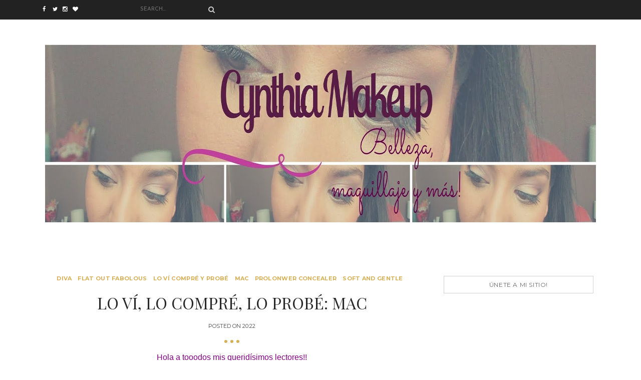

--- FILE ---
content_type: text/html; charset=UTF-8
request_url: https://cynabmakeup.blogspot.com/2015/09/lo-vi-lo-compre-lo-probe-mac.html?showComment=1441850848250
body_size: 32702
content:
<!DOCTYPE html>
<html dir='ltr' xmlns='http://www.w3.org/1999/xhtml' xmlns:b='http://www.google.com/2005/gml/b' xmlns:data='http://www.google.com/2005/gml/data' xmlns:expr='http://www.google.com/2005/gml/expr'>
<head>
<link href='https://www.blogger.com/static/v1/widgets/2944754296-widget_css_bundle.css' rel='stylesheet' type='text/css'/>
<!-- [ Meta Tag SEO ] -->
<meta charset='utf-8'/>
<meta content='width=device-width, initial-scale=1' name='viewport'/>
<meta content='blogger' name='generator'/>
<meta content='text/html; charset=UTF-8' http-equiv='Content-Type'/>
<link href='http://www.blogger.com/openid-server.g' rel='openid.server'/>
<link href='https://cynabmakeup.blogspot.com/' rel='openid.delegate'/>
<link href='https://cynabmakeup.blogspot.com/2015/09/lo-vi-lo-compre-lo-probe-mac.html' rel='canonical'/>
<title>Lo ví, lo compré, lo probé: MAC - CynthiaMakeup</title>
<meta content='' name='description'/>
<meta content='Lo ví, lo compré, lo probé: MAC, CynthiaMakeup: Lo ví, lo compré, lo probé: MAC, CynthiaMakeup' name='keywords'/>
<link href='https://cynabmakeup.blogspot.com/feeds/posts/default' rel='alternate' title='CynthiaMakeup - Atom' type='application/atom+xml'/>
<link href='https://cynabmakeup.blogspot.com/feeds/posts/default?alt=rss' rel='alternate' title='CynthiaMakeup - RSS' type='application/rss+xml'/>
<link href='http://www.blogger.com/feeds/928008348520308177/posts/default' rel='alternate' title='CynthiaMakeup - Atom' type='application/atom+xml'/>
<link href='https://blogger.googleusercontent.com/img/b/R29vZ2xl/AVvXsEgAbKDaOTK2Wk1dXq-R0CBwoG28OVm0K60n003tGuOCcmthyhTCb8cua-0BghTR8y9_PotzEH8zd_aEFKAoHJaUyIXYsNU0K1-lQvT9ws1BuU5bW0b6o6Eh5SAO0R4T14SsTWAX8z1EXg1g/s72-c/20150909_185743.jpg' rel='image_src'/>
<link href='https://plus.google.com/xxxxx/posts' rel='publisher'/>
<link href='https://plus.google.com/xxxxx/about' rel='author'/>
<link href='https://plus.google.com/xxxxx' rel='me'/>
<meta content='xxxxx' name='google-site-verification'/>
<meta content='xxxxx' name='msvalidate.01'/>
<meta content='xxxxx' name='alexaVerifyID'/>
<meta content='xxxxx' name='yandex-verification'/>
<meta content='India' name='geo.placename'/>
<meta content='xxxxx' name='Author'/>
<meta content='general' name='rating'/>
<meta content='id' name='geo.country'/>
<!-- [ Social Media Meta Tag ] -->
<meta content='CynthiaMakeup: Lo ví, lo compré, lo probé: MAC' property='og:title'/>
<meta content='article' property='og:type'/>
<meta content='http://cynabmakeup.blogspot.com/2015/09/lo-vi-lo-compre-lo-probe-mac.html' property='og:url'/>
<meta content='https://blogger.googleusercontent.com/img/b/R29vZ2xl/AVvXsEgAbKDaOTK2Wk1dXq-R0CBwoG28OVm0K60n003tGuOCcmthyhTCb8cua-0BghTR8y9_PotzEH8zd_aEFKAoHJaUyIXYsNU0K1-lQvT9ws1BuU5bW0b6o6Eh5SAO0R4T14SsTWAX8z1EXg1g/s640/20150909_185743.jpg' property='og:image'/>
<meta content='xxxxx' property='og:description'/>
<meta content='CynthiaMakeup' property='og:site_name'/>
<meta content='xxxxx' property='fb:app_id'/>
<meta content='xxxxx' property='fb:admins'/>
<meta content='en_US' property='og:locale'/>
<meta content='en_GB' property='og:locale:alternate'/>
<meta content='id_ID' property='og:locale:alternate'/>
<meta content='summary' name='twitter:card'/>
<meta content='CynthiaMakeup: Lo ví, lo compré, lo probé: MAC' name='twitter:title'/>
<meta content='xxxxx' name='twitter:site'/>
<meta content='xxxxx' name='twitter:creator'/>
<link href="//fonts.googleapis.com/css?family=Playfair+Display:300,400,700%7CJosefin+Sans:300,400,700%7CMontserrat:400,700%7CPacifico&amp;subset=cyrillic" rel="stylesheet" type="text/css">
<link href='https://maxcdn.bootstrapcdn.com/bootstrap/3.3.6/css/bootstrap.min.css' rel='stylesheet' type='text/css'/>
<link href='//maxcdn.bootstrapcdn.com/font-awesome/4.4.0/css/font-awesome.min.css' id='fontawesome' rel='stylesheet' type='text/css'/>
<style type='text/css'>@font-face{font-family:'Josefin Sans';font-style:normal;font-weight:400;font-display:swap;src:url(//fonts.gstatic.com/s/josefinsans/v34/Qw3PZQNVED7rKGKxtqIqX5E-AVSJrOCfjY46_DjQbMlhLybpUVzEEaq2.woff2)format('woff2');unicode-range:U+0102-0103,U+0110-0111,U+0128-0129,U+0168-0169,U+01A0-01A1,U+01AF-01B0,U+0300-0301,U+0303-0304,U+0308-0309,U+0323,U+0329,U+1EA0-1EF9,U+20AB;}@font-face{font-family:'Josefin Sans';font-style:normal;font-weight:400;font-display:swap;src:url(//fonts.gstatic.com/s/josefinsans/v34/Qw3PZQNVED7rKGKxtqIqX5E-AVSJrOCfjY46_DjQbMhhLybpUVzEEaq2.woff2)format('woff2');unicode-range:U+0100-02BA,U+02BD-02C5,U+02C7-02CC,U+02CE-02D7,U+02DD-02FF,U+0304,U+0308,U+0329,U+1D00-1DBF,U+1E00-1E9F,U+1EF2-1EFF,U+2020,U+20A0-20AB,U+20AD-20C0,U+2113,U+2C60-2C7F,U+A720-A7FF;}@font-face{font-family:'Josefin Sans';font-style:normal;font-weight:400;font-display:swap;src:url(//fonts.gstatic.com/s/josefinsans/v34/Qw3PZQNVED7rKGKxtqIqX5E-AVSJrOCfjY46_DjQbMZhLybpUVzEEQ.woff2)format('woff2');unicode-range:U+0000-00FF,U+0131,U+0152-0153,U+02BB-02BC,U+02C6,U+02DA,U+02DC,U+0304,U+0308,U+0329,U+2000-206F,U+20AC,U+2122,U+2191,U+2193,U+2212,U+2215,U+FEFF,U+FFFD;}@font-face{font-family:'Playfair Display';font-style:normal;font-weight:400;font-display:swap;src:url(//fonts.gstatic.com/s/playfairdisplay/v40/nuFvD-vYSZviVYUb_rj3ij__anPXJzDwcbmjWBN2PKdFvXDTbtPK-F2qC0usEw.woff2)format('woff2');unicode-range:U+0301,U+0400-045F,U+0490-0491,U+04B0-04B1,U+2116;}@font-face{font-family:'Playfair Display';font-style:normal;font-weight:400;font-display:swap;src:url(//fonts.gstatic.com/s/playfairdisplay/v40/nuFvD-vYSZviVYUb_rj3ij__anPXJzDwcbmjWBN2PKdFvXDYbtPK-F2qC0usEw.woff2)format('woff2');unicode-range:U+0102-0103,U+0110-0111,U+0128-0129,U+0168-0169,U+01A0-01A1,U+01AF-01B0,U+0300-0301,U+0303-0304,U+0308-0309,U+0323,U+0329,U+1EA0-1EF9,U+20AB;}@font-face{font-family:'Playfair Display';font-style:normal;font-weight:400;font-display:swap;src:url(//fonts.gstatic.com/s/playfairdisplay/v40/nuFvD-vYSZviVYUb_rj3ij__anPXJzDwcbmjWBN2PKdFvXDZbtPK-F2qC0usEw.woff2)format('woff2');unicode-range:U+0100-02BA,U+02BD-02C5,U+02C7-02CC,U+02CE-02D7,U+02DD-02FF,U+0304,U+0308,U+0329,U+1D00-1DBF,U+1E00-1E9F,U+1EF2-1EFF,U+2020,U+20A0-20AB,U+20AD-20C0,U+2113,U+2C60-2C7F,U+A720-A7FF;}@font-face{font-family:'Playfair Display';font-style:normal;font-weight:400;font-display:swap;src:url(//fonts.gstatic.com/s/playfairdisplay/v40/nuFvD-vYSZviVYUb_rj3ij__anPXJzDwcbmjWBN2PKdFvXDXbtPK-F2qC0s.woff2)format('woff2');unicode-range:U+0000-00FF,U+0131,U+0152-0153,U+02BB-02BC,U+02C6,U+02DA,U+02DC,U+0304,U+0308,U+0329,U+2000-206F,U+20AC,U+2122,U+2191,U+2193,U+2212,U+2215,U+FEFF,U+FFFD;}</style>
<style id='page-skin-1' type='text/css'><!--
/*------------------------------------
Blogger Template Style
Template name : Stoya Blogger Template
Designer : VeeThemes.com
Site : http://www.veethemes.com
Verion : Full Version
--------------------------------------*/
*,*:before,*:after{box-sizing:border-box;-moz-box-sizing:border-box;-webkit-box-sizing:border-box;}
/*------------------------------------------------------
Variable @ Template Designer
--------------------------------------------------------
<Group description="Color Scheme" selector="body">
<Variable name="primary.background.color" description="Color Scheme" type="color" default="#D6B056"/>
<Variable name="body.background.color" description="Background Color" type="color" default="#ffffff"/>
</Group>
<Group description="Fonts : Body" selector="body">
<Variable name="text.color" description="Text Color" type="color" default="#757575"/>
<Variable name="body.font" description="Body Font" type="font"
default="normal normal 14px Josefin Sans, sans-serif"/>
<Variable name="link.color" description="Link Color" type="color" default="#D6B056"/>
</Group>
<Group description="Fonts : Site Title" selector="#header h1">
<Variable name="sitetitle.font" description="Font" type="font"
default="normal normal 40px Georgia, Serif"/>
<Variable name="sitetitle.text.color" description="Color" type="color" default="#D6B056"/>
</Group>
<Group description="Fonts : Post Title" selector=".article_excerpt h2, .article_post_title">
<Variable name="post.title.font" description="Font" type="font"
default="normal normal 32px Arial, Tahoma, Sans-serif"/>
<Variable name="post.title.color" description="Color" type="color" default="#666666"/>
</Group>
<Group description="Fonts : Posts" selector="#header h1">
<Variable name="post.font" description="Font" type="font"
default="normal normal 14px Arial, Tahoma, Sans-serif"/>
<Variable name="post.text.color" description="Color" type="color" default="#666666"/>
</Group>
<Group description="h1, h2, h3, h4, h5" selector="h1,h2,h3,h4,h5,h6">
<Variable name="header.font" description="Font" type="font"
default="normal normal 12px Arial, Tahoma, Helvetica, FreeSans, sans-serif"/>
<Variable name="header.text.color" description="Text Color" type="color" default="#222222"/>
</Group>
------------------------------------------------------*/
/*****************************************
reset.css
******************************************/
html, body, div, span, applet, object, iframe,
h1, h2, h3, h4, h5, h6, p, blockquote, pre,
a, abbr, acronym, address, big, cite, code,
del, dfn, em, font, img, ins, kbd, q, s, samp,
small, strike, strong, sub, sup, tt, var,
dl, dt, dd, ol, ul, li,
fieldset, form, label, legend,
table, caption, tbody, tfoot, thead, tr, th, td, figure {    margin: 0;    padding: 0;}
article,aside,details,figcaption,figure,
footer,header,hgroup,menu,nav,section {     display:block;}
table {    border-collapse: separate;    border-spacing: 0;}
caption, th, td {    text-align: left;    font-weight: normal;}
blockquote:before, blockquote:after,
q:before, q:after {    content: "";}
blockquote, q {    quotes: "" "";}
sup{    vertical-align: super;    font-size:smaller;}
code{    font-family: 'Courier New', Courier, monospace;    font-size:12px;    color:#272727;}
::selection {  background: #333;  color: #fff;  }
::-moz-selection {  background: #333;  color: #fff;  }
a img{	border: none;}
img{max-width:100%;vertical-align:middle;}
ol, ul { padding: 10px 0 20px;  margin: 0 0 0 35px;  text-align: left;  }
ol li { list-style-type: decimal;  padding:0 0 5px;  }
ul li { list-style-type: square;  padding: 0 0 5px;  }
ul ul, ol ol { padding: 0; }
h1, h2, h3, h4, h5, h6 { font:Playfair Display; font-weight:700; }
.post-body h1 { line-height: 40px; font-size: 42px; margin: 10px 0; }
.post-body h2 { font-size: 36px; line-height: 44px; padding-bottom: 5px; margin: 10px 0; }
.post-body h3 { font-size: 30px; line-height: 40px;  padding-bottom: 5px; margin: 10px 0; }
.post-body h4 { font-size: 26px; line-height: 36px; margin: 10px 0;  }
.post-body h5 { font-size: 20px; line-height: 30px; margin: 10px 0;  }
.post-body h6 { font-size: 16px; line-height: 24px; margin: 10px 0;  }
/*****************************************
Global Links CSS
******************************************/
a{ color: #D6B056; outline:none; text-decoration: none; }
a:hover,a:focus { color: #000; text-decoration:none; }
body {
background: #ffffff;
color: #484848;
font: normal normal 14px Josefin Sans;
line-height: 1.5;
padding: 0;
}
.clr { clear:both; float:none; }
.clearfix:before, .clearfix:after {
display: table;
content: "";
line-height: 0;
}
/*****************************************
Wrappers Stylesheet
******************************************/
.ct-wrapper { padding: 0px 15px; position: relative; max-width: 1160px; margin: 0 auto; }
.outer-wrapper { margin: 45px 0 45px;position: relative; }
#content,#sidebar { position: relative; width: 100%; display:inline-block;}
/**** Layout Styling CSS *****/
body#layout .header-wrapper { margin-top: 40px; }
body#layout .outer-wrapper, body#layout .sidebar-wrapper, body#layout .ct-wrapper,#layout .main-wrapper { margin: 0; padding: 0; }
body#layout #About { width: 100%; }
#layout div#search-bar, #layout .blog_social_block,#layout .margin,#layout .search_from, #layout .nav-menu  {
display: none!important;
}
#layout div#header {
width: 100%;
}
#layout .main-wrapper {
width: 65.3%;
display: inline-block;
float: left;
margin-right: 20px!important;
}
#layout .sidebar-wrapper {
width: 30%;
display: inline-block;
float: left;
}
#layout .footer {
width: 30.1%;
}
#layout .footer_credits {
display: none;
}
/** 2.0 Layout Styles
/* ----------------------------- */
.main-wrapper, .sidebar-wrapper {
float: left;
}
.main-wrapper {
width:70%;
}
.sidebar-wrapper {
width: 30%;
}
/** 3.0 Header Styles
/* ------------------------ */
.top-bar {
background: #222222;
}
#site-title {
display: block;
text-align: center;
}
#header-inner {
display: inline-block;
margin: 30px auto;
padding: 20px;
}
#site-title h1.title {
font: normal normal 40px Playfair Display;
font-size: 56px;
text-align: center;
text-transform: uppercase;
text-shadow: 3px 3px #FFF,4px 4px #D8B45F;
}
#site-title h1 a {
color: #D6B056;
}
.descriptionwrapper p {
color: #777;
font-size: .7em;
letter-spacing: .95px;
margin: 10px auto 0;
text-transform: uppercase;
}
/*----------------------------------
* 4.0 Navigation
/* -------------------------------- */
.nav-menu ul {
list-style: none;
margin: 0;
padding: 0;
}
.nav-menu ul li {
display: inline-block;
list-style: none;
margin: 0;
padding: 0;
}
.nav-menu ul li a {
color: #fff;
display: block;
font-family: montserrat,sans-serif;
font-size: 11px;
line-height: 1.6;
padding: 11px 10px;
text-transform: uppercase;
}
/** Social top
/* --------------------------- */
.social-top.col-xs-2 {
width: 14%;
}
.social-top a {
color: #FFF;
display: block;
width: 20px;
float: left;
padding: 10px 0;
font-size: 11px;
line-height: 1.8;
}
/** Search form
/* ---------------------------- */
.search-col.col-xs-2 {
width: 17%;
}
.search_from {
position: relative;
}
input#sq {
color: #9A9A9A;
float: right;
font-size: 11px;
border: 0;
background: inherit;
margin: 6px auto;
padding: 5px 10px;
outline: 0;
width: 165px;
text-transform: uppercase;
}
span.search-icon {
position: absolute;
top: 12px;
right: 6px;
color: #CECECE;
}
/** Featured Posts
/*--------------------------- */
.owl-carousel .owl-item {position: relative;}
.vertical-align-middle {
display: table;
vertical-align: middle;
margin: auto;
width: 100%;
height: 100%;
}
.vertical-middle-inner {
vertical-align: middle;
display: table-cell;
}
figcaption.slide__caption {
position: absolute;
padding: 60px 0;
display: table;
vertical-align: middle;
margin: auto;
width: 100%;
height: 100%;
}
figcaption.slide__caption:before {
content: "";
position: absolute;
top: 0;
left: 0;
bottom: 0;
width: 100%;
height: 100%;
background: rgba(0, 0, 0, 0.15);
-webkit-box-shadow: inset 0px 0px 150px 0px #000;
-moz-box-shadow: inset 0px 0px 150px 0px #000;
-ms-box-shadow: inset 0px 0px 150px 0px #000;
box-shadow: inset 0px 0px 150px 0px #000;
transition:all .2s ease-in;
-o-transition:all .2s ease-in;
-ms-transition:all .2s ease-in;
-moz-transition:all .2s ease-in;
-webkit-transition:all .2s ease-in;
}
figure.slider__item:hover .slide__caption:before {
background: transparent;
transition:all .2s ease-in;
-o-transition:all .2s ease-in;
-ms-transition:all .2s ease-in;
-moz-transition:all .2s ease-in;
-webkit-transition:all .2s ease-in;
}
figure.slider__item a.post__link {
position: relative;
display: block;
}
.post__description {
display: table-cell;
vertical-align: middle;
padding: 0 40px;
position: relative;
}
.post__description p a {
display: inline-block;
background: #D6B056;
color: #fff;
font-family: montserrat,sans-serif;
font-size: 11px;
letter-spacing: 1px;
padding: 3px 8px;
position: relative;
text-transform: uppercase;
}
.post__description h2 {
margin: 15px 0 0;
position: relative;
}
.post__description h2 a{color:#fff;}
img.lazyOwl {
width: 100%;
}
/*****************************************
Main Section Stylesheet
******************************************/
.outer-wrapper,.main-wrapper,#content{box-shadow:none!important;}
.main-wrapper{padding-top:0;}
#Blog1 {
margin-right: 15px;
}
.col,main-col,.side-col{
position: relative;
min-height: 1px;
padding-right: 15px;
padding-left: 15px;
}
.right {float: right;}
.left {float: left;}
.white{background:white;}
/*----------------------------
** Miscellaneous
/* ---------------------------- */
span.elem-sep {
display: block;
margin: 20px 0;
position: relative;
text-align: center;
}
span.elem-sep:before {
content: "";
display: block;
width: 6px;
height: 6px;
background: #D6B056;
box-shadow: 12px 0 0 #D6B056,-12px 0 0 #D6B056;
border-radius: 10px;
margin: 0 auto;
}
span.sep-line {
border-bottom: 1px solid #D4D4D4;
display: block;
margin: 8px 0;
position: relative;
}
/*-----------------------------------
** Post & Pages
/*------------------------- */
.post-outer {
margin: 0 0 40px;
padding: 0 0 40px;
}
.post-outer:last-child {
margin: 0;
padding: 0;
}
.post {
}
.post-header {
margin: 0 0 20px;
text-align: center;
}
.post-meta {
margin: 0 0 15px;
}
.post-title.entry-title {
color: #282828;
font: normal normal 32px Playfair Display;
line-height: 1.45;
margin: 0 0 15px;
padding: 0;
text-transform: uppercase;
}
.post-title.entry-title a {
color: #444444;
}
span.post-tags a {
display: inline-block;
color: #D6B056;
font-family: montserrat,sans-serif;
font-size: 11px;
font-weight: bold;
letter-spacing: .3px;
margin-right: 8px;
text-transform: uppercase;
}
.post-date {
font-family: montserrat,sans-serif;
font-size: 11px;
text-transform: uppercase;
}
.post-image {
margin: 0 0 20px;
}
.post-body {
color: #666666;
font: normal normal 16px Josefin Sans, Sans-serif;
word-wrap:break-word;
}
.post-excerpt {
}
.post-excerpt img {
display: none;
}
/** Post Footer
/* ---------------- */
.read-more {
margin: 30px auto;
text-align: center;
}
.read-more a {
color: #D6B056;
display: inline-block;
font-family: montserrat,sans-serif;
font-size: 11px;
letter-spacing: .3px;
border: 1px solid #D2D2D2;
padding: 9px 18px;
text-transform: uppercase;
}
.post-footer-meta {
font-family: montserrat,sans-serif;
font-size: 10px;
font-weight: bold;
letter-spacing: .5px;
position: relative;
text-transform: uppercase;
}
.post-footer-meta, .post-footer-meta a {
color: #777777;
}
.post-comments {
position: absolute;
top: 0;
left: 0;
}
.post-author {
position: absolute;
top: 0;
right: 0;
}
.post-share {
text-align: center;
}
.post-share a {
display: inline-block;
width: 18px;
font-size: 12px;
}
.post-footer {
margin-top: 30px;
}
/***** Page Nav CSS *****/
#blog-pager {
display: inline-block;
margin: 0 auto;
overflow: visible;
padding: 25px 0;
width: 100%;
}
#blog-pager-newer-link {padding: 5px 0px;
padding-right: 10px;
position: relative;
text-align: left;
width: 50%;
}
#blog-pager-older-link {padding: 5px 0px;
position: relative;
text-align: right;
width: 50%;
}
a#Blog1_blog-pager-older-link, a#Blog1_blog-pager-newer-link {
display: inline-block;
background: #D6B056;
line-height: 1;
padding: 8px 13px;
border-radius: 3px;
font-size: 15px;
color: #fff;
}
.showpageOf, .home-link {  display:none;  }
.showpagePoint {  background: #D6B056;  color: #FFFFFF;  margin: 0 10px 0 0;  padding: 5px 10px;  text-decoration: none;  border-radius: 3px; -moz-border-radius: 3px; -o-border-radius: 3px; -webkit-border-radius: 3px;  }
.showpage a, .showpageNum a { background: #333; color: #FFFFFF; margin: 0 10px 0 0; padding: 5px 10px; text-decoration: none; border-radius: 3px; -moz-border-radius: 3px; -o-border-radius: 3px; -webkit-border-radius: 3px; }
.showpage a:hover, .showpageNum a:hover {  background:#D6B056;  color: #fff;  border-radius: 3px;  -moz-border-radius: 3px;  -o-border-radius: 3px;  -webkit-border-radius: 3px;  text-decoration: none;  }
/*****************************************
Post Highlighter CSS
******************************************/
blockquote {
border-color: #E6E6E6;
border-style: solid;
border-width: 1px;
color: #6A6A6A;
margin: 10px 0 20px;
padding: 15px 20px 15px 55px;
position: relative;
font-size: 14px;
background: #F3F3F3;
}
blockquote:after {
content: "\f10d";
font-family: fontawesome;
font-style: normal;
position: absolute;
top: 5px;
left: 15px;
font-size: 24px;
color: #D6B056;
}
/*****************************************
Sidebar stylesheet
******************************************/
#sidebar { margin: 0; padding: 0; display: block; }
.sidebar .widget {
padding: 5px 20px;
clear: both;
font-size: 13px;
line-height: 23px;
margin-bottom: 30px;
}
.sidebar h2, .footer h2 {
color: #666;
border: 1px solid #D0D0D0;
font-family: montserrat,sans-serif;
font-size: 12px;
font-weight: normal;
letter-spacing: .6px;
margin: 0 0 29px;
padding: 10px 10px;
text-align: center;
text-transform: uppercase;
}
.sidebar ul { margin: 0; padding: 0; list-style: none; }
.sidebar li {
border-bottom: 1px solid #F1F1F1;
line-height: normal;
list-style: none !important;
margin: 8px 0;
overflow: hidden;
padding: 0 0 10px;
}
/*****************************************
Footer stylesheet
******************************************/
#footer {
background: #1E1E21;
padding: 0;
margin: 0 0;
}
.footer_credits {
color: #E3E3E3;
display: block;
font-family: montserrat, sans-serif;
font-size: 11px;
line-height: 23px;
margin: 0;
padding: 15px 0 20px;
text-align: left;
font-weight: 300;
border-top: 1px solid #2A2A2A;
text-align: center;
text-transform: uppercase;
}
.footer a {color: #f1f1f1;}
.footer_credits a { color: #fff; }
.footer_credits a:hover { color: #eee; }
.footer-top {
background: #1E1E21;
padding: 7px 0;
}
/*--------- -------------
** Newsletter Box
---------- ------------*/
#blog_newsletter {
padding: 12px 0;
}
#blog_newsletter input#subbox {
background: inherit;
float: left;
width: 65%;
border: 1px solid #333;
font-family: montserrat,sans-serif;
font-size: 12px;
margin-right: 5px;
padding: 8px 15px;
outline: 0;
text-transform: uppercase;
}
#blog_newsletter input#subbutton {
border: 1px solid #333333;
background: inherit;
color: #9C9C9C;
font-family: montserrat,sans-serif;
font-size: 12px;
font-weight: 400!important;
letter-spacing: 1px;
margin: 0;
padding: 8px 10px;
outline: 0;
text-transform: uppercase;
}
div#logo img {max-height:65px;}
/*----------------------
** Footer Share Container
------------------------*/
.social-container {
padding: 20px 0;
}
.social-container ul {
margin: 0;
padding: 0;
}
.social-container ul li {
display: inline-block;
font-family: montserrat,sans-serif;
font-size: 11px;
letter-spacing: .5px;
list-style: none;
margin: 0;
margin-right: 15px;
padding: 0;
text-transform: uppercase;
}
.social-container ul li a {
color: #fff;
}
.social-container ul li a i {
margin-right: 5px;
}
/*****************************************
Custom Widget CSS
******************************************/
/***** Search Form *****/
#searchform fieldset { background: #F1F4F9; border: 1px solid #F1F4F9; color: #888888; width: 98%; }
#searchform fieldset:hover { background: #fff; }
#s { background:rgba(0, 0, 0, 0); border: 0 none; color: #888888; float: left; margin: 8px 5%; padding: 0 10% 0 0; width: 80%; }
/***** Custom Labels *****/
.cloud-label-widget-content { display: inline-block; text-align: left; }
.cloud-label-widget-content .label-size { display: inline-block; float: left; font-size: 10px; font-family: Verdana,Arial,Tahoma,sans-serif; font-weight: bold; line-height: normal; margin: 5px 5px 0 0; opacity: 1; text-transform: uppercase; }
.cloud-label-widget-content .label-size a { color: #000 !important; float: left; padding: 5px; }
.cloud-label-widget-content .label-size:hover a { color: #555 !important; }
.cloud-label-widget-content .label-size .label-count { color: #555; padding: 5px 0; float: left; }
.sidebar .Label li {display: inline-block;margin: 0;padding: 0;border: 0;}
.sidebar .Label li a {display: block;line-height: 1;padding: 2px 6px 4px;background: #D6B056;color: white;border-radius: 1px;font-size: 13px;}
/*-----[ Popular Post ]------*/
.PopularPosts .item-thumbnail img {
display: block;
float: left;
height: 90px;
width: 90px;
padding: 0;
margin-right: 10px;
border-radius: 1px;
}
.PopularPosts .item-title {
padding-bottom: .2em;
font-family: playfair display,serif;
font-size: 13px;
font-weight: normal;
letter-spacing: .5px;
}
.footer .popular-posts li:nth-child(n+4),
.item-snippet{display:none;}
.footer .popular-posts img {
margin-left: 0!important;
width: 75px;
height: auto;
box-shadow: 0px 0px 20px -5px #000;
}
.sidebar .item-title a {
color: #333;
}
/** Featured Posts
/* ---------------- */
.FeaturedPost h3 a {
color: #333;
}
.FeaturedPost p {
margin: 0 0 10px;
}
.FeaturedPost h3 {
font-size: 18px;
margin: 0 0 10px;
}
/** Archives
/* -------------------- */
.BlogArchive #ArchiveList ul {
margin: 10px auto 0;
}
/*----------[ Sidebar-social-share-icons ]--------------*/
.sidebar_social_icons ul {
text-align: center;
}
.sidebar_social_icons li {
display: inline-block;
text-align: center;
width: 18%;
margin: 0;
padding: 0;
border: 0;
}
.sidebar_social_icons li a {
display: inline-block;
margin-bottom: 15px;
}
.sidebar_social_icons li a i {
padding: 12px;
font-size: 18px;
color: #fff;
width: 40px;
height: 40px;
position: relative;
background: #D6B056 !important;
}
.sidebar_social_icons li a i:after {
content: '';
position: absolute;
left: 50%;
bottom: -8px;
margin-left: -7.5px;
width: 0px;
height: 0px;
border-style: solid;
border-width: 8px 6.5px 0 6.5px;
border-color:transparent;
border-top-color:#D6B056 !important ;
}
/***** Blogger Contact Form Widget *****/
.contact-form-email, .contact-form-name, .contact-form-email-message, .contact-form-email:hover, .contact-form-name:hover, .contact-form-email-message:hover, .contact-form-email:focus, .contact-form-name:focus, .contact-form-email-message:focus { background: #F8F8F8; border: 1px solid #D2DADD; box-shadow: 0 1px 1px #F3F4F6 inset; max-width: 300px; color: #999; }
.contact-form-button-submit { background: #D6B056; border: medium none;outline:0; float: right; height: auto; margin: 10px 0 0; max-width: 300px; padding: 5px 10px; width: 100%; cursor: pointer; }
.contact-form-button-submit:hover { background:#D6B056!important;}
/***** Profile Widget CSS *****/
.Profile img { border:1px solid #cecece; background:#fff; float:left; margin:5px 10px 5px 0; padding: 5px; -webkit-border-radius: 50%;	-moz-border-radius: 50%; border-radius: 50%; }
.profile-data { color:#999999; font:bold 20px/1.6em Arial,Helvetica,Tahoma,sans-serif; font-variant:small-caps; margin:0; text-transform:capitalize;}
.profile-datablock { margin:0.5em 0;}
.profile-textblock { line-height:1.6em; margin:0.5em 0;}
a.profile-link { clear:both; display:block; font:80% monospace; padding:10px 0; text-align:center; text-transform:capitalize;}
/** About us Widget
-----------------------*/
.about-us {
border: 1px solid #D0D0D0;
border-top: 0;
display: block;
margin-top: -29px;
overflow: hidden;
padding: 15px;
position: relative;
}
.author-avatar {
margin: 0 0 15px;
}
.author-description {
text-align: center;
}
.author-description h3 {
font-family: montserrat,sans-serif;
font-size: 16px;
margin: 0 0 10px;
text-transform: uppercase;
}
.author-description h5 {
font-size: 12px;
font-weight: normal;
letter-spacing: 1px;
margin: 0;
text-transform: capitalize;
}
.author-description p {
font-size: 14px;
padding: 10px 0;
}
/*------[author-box ]-------*/
.author-profile {
border: 1px solid #ddd;
margin: 30px auto;
padding: 20px;
overflow: hidden;
}
.avatar-container {
float: left;
margin: 0 10px 0 0px;
text-align: center;
}
.avatar-container img {
width: 90px;
height: auto;
float: none;
}
.author_description_container {
margin: 10px 0;
position: relative;
}
.author_description_container h3 {
font-size: 16px;
margin: 0 0 10px;
}
/** Related Posts
/* -----------------------*/
#related-posts {
font-size: 16px;
display: inline-block;
width: 100%;
}
#related-posts h5 {
font-family: montserrat,sans-serif;
font-size: 14px;
letter-spacing: .51px;
margin: 0 0 25px;
text-transform: uppercase;
}
#related-posts ul {
padding: 0;
margin: 0;
}
#related-posts ul li {
list-style: none;
display: block;
float: left;
width: 47.95%;
margin-right: 30px;
padding: 0;
position: relative;
}
#related-posts ul li:last-child {
margin-right: 0;
}
#related-posts img {
padding: 0;
min-width: 237px;
}
a.related-thumbs {position: relative;display: block;}
a.related-thumbs:before{opacity:1;}
.related-title {
font-family: montserrat,sans-serif;
font-size: 13px;
line-height: 1.7;
margin: 10px 0;
padding-top: 0;
text-transform: uppercase;
}
.related-title a {
color: #333;
}
/*****************************************
Comments CSS
******************************************/
#comments { margin-top: 30px; }
#comments li {
list-style: none;
}
comments li{list-style:none!important;}
.comments h4 { font-size: 20px; margin: 0 0 18px; text-transform: capitalize; }
.comments .comments-content .comment-thread ol { overflow: hidden; margin: 0; }
.comments .comments-content .comment:first-child { padding-top: 0; }
.comments .comments-content .comment { margin-bottom: 0; padding-bottom: 0; }
.comments .avatar-image-container { max-height: 60px; width: 60px; }
.comments .avatar-image-container img { max-width: 60px; width: 100%; }
.comments .comment-block { background: #fff; margin-left: 72px; padding: 14px 0 0 20px; border-radius: 2px; -moz-border-radius: 2px; -webkit-border-radius: 2px; }
.comments .comments-content .comment-header a { color: #333; text-transform: capitalize; }
.comments .comments-content .user { display: block; font-weight: bold; }
.comments .comments-content .icon.blog-author { display: none; }
.comments .comments-content .datetime { margin-left: 0; }
.comments .comments-content .datetime a { font-size: 12px; text-transform: uppercase; }
.comments .comments-content .comment-header, .comments .comments-content .comment-content { margin: 0 20px 0 0; }
.comments .comment-block .comment-actions { display: block; text-align: right; }
.comments .comment .comment-actions a { border-radius: 2px; -moz-border-radius: 2px; -webkit-border-radius:2px; background: #D6B056; color: #FFFFFF; display: inline-block; font-size: 12px; line-height: normal; margin-left: 1px; padding: 5px 8px; }
.comments .comment .comment-actions a:hover { text-decoration: none; }
.comments .thread-toggle { display: none; }
.comments .comments-content .inline-thread { border-left: 1px solid #F4F4F4; margin: 0 0 20px 35px !important; padding: 0 0 0 20px; }
.comments .continue { display: none; }
.comment-thread ol { counter-reset: countcomments; }
.comment-thread li:before { color: #D6B056; content: counter(countcomments, decimal); counter-increment: countcomments; float: right; font-size: 22px; padding: 15px 20px 10px; position: relative; z-index: 10; }
.comment-thread ol ol { counter-reset: contrebasse; }
.comment-thread li li:before { content: counter(countcomments,decimal) "." counter(contrebasse,lower-latin); counter-increment: contrebasse; float: right; font-size: 18px; }
/*****************************************
Responsive styles
******************************************/
@media only screen and (min-width: 768px) and (max-width: 1600px){
.vt_menu_toggle {
display: none;
}
}
@media only screen and (min-width: 280px) and (max-width: 768px){
.vt_menu_toggle {
color:#D6B056;
display: block;
}
.vt_menu_toggle {position: absolute;top: 5px;left: 0;font-size: 18px;z-index: 10000;}
.nav-menu {
display: none;
position: absolute;
top: 40px;
left: 0;
width: 180px;
background: #F7F7F7;
z-index: 100;
}
.nav-menu ul li {
display: block;
}
.nav-menu ul li a {
color: #333;
padding: 8px 15px;
}
.main-wrapper, .sidebar-wrapper {
width: auto;
float: none;
}
#Blog1 {
margin-right: 0;
}
#related-posts ul li {
width: auto;
margin: 0 0 5px 0;
}
.post-title.entry-title {
font-size: 28px;
}
.nav-col {
width: 15%;
}
.search-col {
width: 45%;
}
input#sq {
width: 125px;
}
.social-top {
width: 40%;
}
.nav-col, .search-col, .social-top {
float: left;
}
img.lazyOwl {
opacity: 0;
}
.bg-featured {
background-size: cover;
width: 100%;
height: 100%;
position: absolute;
top: 0;
right: 0;
z-index: -1;
}
}
@media only screen and (min-width: 280px) and (max-width: 468px){
.post-title.entry-title {
font-size: 24px;
}
.post__description h2 {
font-size: 18px;
}
}
@media screen and (max-width: 580px){
#header img { }
div#search-bar {width: 100%;right: 20px;margin: 0 auto;max-width: 250px;padding-top: 35px;clear: both;}
.article_image,.article_slider,.playbutton {width: 100%;float: none;margin-bottom: 20px!important;}
.article_excerpt {margin-left: 0;}
.footer {width: 100%;float: none;
margin: 0;margin-bottom: 30px;}
}
@media screen and (max-width: 420px){
.comments .comments-content .datetime{    display:block;    float:none;    }
.comments .comments-content .comment-header {    height:70px;    }
}
@media screen and (max-width: 320px){
.comments .comments-content .comment-replies {    margin-left: 0;    }
}
/*****************************************
Hiding Header Date and Feed Links
******************************************/
h2.date-header,span.blog-admin,.blog-feeds, .post-feeds{display:none!important;}
.playbutton {position: relative;padding-bottom: 56.25%; /* 16:9 */padding-top: 25px;height: 0;}
.playbutton iframe {position: absolute;top: 0;left: 0;width: 100%;height: 100%;}

--></style>
<style type='text/css'>
.post-body img{ height: auto; max-width: 100%; }


</style>
<style id='owl-carousel' type='text/css'>
/* 
 *  Core Owl Carousel CSS File
 *  v1.3.3
 */

/* clearfix */
.owl-carousel .owl-wrapper:after{content:":."display:block;clear:both;visibility:hidden;line-height:0;height:0}.owl-carousel{display:none;position:relative;width:100%;-ms-touch-action:pan-y}.owl-carousel .owl-wrapper{display:none;position:relative}.owl-carousel .owl-wrapper-outer{overflow:hidden;position:relative;width:100%}.owl-carousel .owl-wrapper-outer.autoHeight{-webkit-transition:height 500ms ease-in-out;-moz-transition:height 500ms ease-in-out;-ms-transition:height 500ms ease-in-out;-o-transition:height 500ms ease-in-out;transition:height 500ms ease-in-out}.owl-carousel .owl-item{float:left;overflow:hidden;height:250px;}.owl-controls .owl-buttons div,.owl-controls .owl-page{cursor:pointer}.owl-controls{-webkit-user-select:none;-khtml-user-select:none;-moz-user-select:none;-ms-user-select:none;user-select:none;-webkit-tap-highlight-color:transparent}.grabbing{cursor:url(../images/grabbing.png) 8 8,move}.owl-carousel .owl-item,.owl-carousel .owl-wrapper{-webkit-backface-visibility:hidden;-moz-backface-visibility:hidden;-ms-backface-visibility:hidden;-webkit-transform:translate3d(0,0,0);-moz-transform:translate3d(0,0,0);-ms-transform:translate3d(0,0,0)}.owl-theme .owl-controls{margin-top:0px;text-align:center;bottom:0px;right:10px;}

.owl-theme .owl-controls .owl-buttons div {
    color: #FFF;
    display: inline-block;
    zoom: 1;
    width: 30px;
    height: 50px;
    margin: 0;
    padding: 3px 5px;
    font-size: 28px;
    background: $(primary.background.color);
    filter: Alpha(Opacity=50);
    opacity: .95;
}

.owl-theme .owl-controls.clickable .owl-buttons div:hover{filter:Alpha(Opacity=100);opacity:1;text-decoration:none}.owl-theme .owl-controls .owl-page{display:inline-block;zoom:1}.owl-theme .owl-controls .owl-page span{display:block;width:12px;height:12px;margin:5px 3px;filter:Alpha(Opacity=95);opacity:.95;-webkit-border-radius:20px;-moz-border-radius:20px;border-radius:20px;background:#fff;}.owl-theme .owl-controls .owl-page.active span{filter:Alpha(Opacity=100);opacity:1;border:3px solid rgba(0,0,0,.6);}.owl-theme .owl-controls.clickable .owl-page:hover span{filter:Alpha(Opacity=100);opacity:1}.owl-theme .owl-controls .owl-page span.owl-numbers{height:auto;width:auto;color:#FFF;padding:2px 10px;font-size:12px;-webkit-border-radius:30px;-moz-border-radius:30px;border-radius:30px}@-webkit-keyframes preloader{0%{transform:translateY(0) scaleX(1.6);-webkit-transform:translateY(0) scaleX(1.6);-ms-transform:translateY(0) scaleX(1.6)}33%{transform:translateY(0) scaleX(1) scaleY(1.3);-webkit-transform:translateY(0) scaleX(1) scaleY(1.3);-ms-transform:translateY(0) scaleX(1) scaleY(1.3)}100%{transform:translateY(-150px) scaleX(1) scaleY(1.1);-webkit-transform:translateY(-150px) scaleX(1) scaleY(1.1);-ms-transform:translateY(-150px) scaleX(1) scaleY(1.1)}}@keyframes preloader{0%{transform:translateY(0) scaleX(1.6);-webkit-transform:translateY(0) scaleX(1.6);-ms-transform:translateY(0) scaleX(1.6)}33%{transform:translateY(0) scaleX(1) scaleY(1.3);-webkit-transform:translateY(0) scaleX(1) scaleY(1.3);-ms-transform:translateY(0) scaleX(1) scaleY(1.3)}100%{transform:translateY(-150px) scaleX(1) scaleY(1.1);-webkit-transform:translateY(-150px) scaleX(1) scaleY(1.1);-ms-transform:translateY(-150px) scaleX(1) scaleY(1.1)}}.owl-item.loading{width:100%;height:auto}.owl-item.loading:after{content:''position:absolute;margin-top:50%;left:calc(50% - 16px);height:32px;width:32px;background:#D75752;border-radius:50%;-moz-border-radius:50%;-webkit-border-radius:50%;-webkit-animation:preloader 400ms ease-out;animation:preloader 400ms ease-out;animation-iteration-count:infinite;animation-direction:alternate;-webkit-animation-iteration-count:infinite;-webkit-animation-direction:alternate}.owl-wrapper-outer {max-height: 565px;}
.owl_carouselle .owl-controls {right:auto;left:50%;text-align: center;z-index:9999}
.owl_carouselle .owl-controls .owl-page span {width: 13px;height: 13px;}.owl_carouselle .owl-controls .owl-page.active span {border:0;background:#FF435D;}.owl_carouselle .owl-controls .owl-page span{background:#fff;}.owl_carouselle .owl-controls .owl-page span {background: #fff;}.owl-theme .owl-controls .owl-page span {}

.owl-next {
    position: absolute;
    top: 40%;
    left: -15px;
}
.owl-prev {
    position: absolute;
    top: 40%;
    right: -15px;
}

</style>
<script src="//ajax.googleapis.com/ajax/libs/jquery/1.7.1/jquery.min.js" type="text/javascript"></script>
<script type='text/javascript'>
//<![CDATA[

//]]></script>
<script type='text/javascript'>
//<![CDATA[

 // Enter the posts labels here 
cat1 = 'Featured'; 
  
imgr = new Array();
imgr[0] = "https://blogger.googleusercontent.com/img/b/R29vZ2xl/AVvXsEjePF2yWtLrFvggu3SFOLJV7z2BAtMsWXGMRhjiy6Iu6j59f9UgK1Leo36npmSaP-ETFapO5kw2AvyF7WEfdBzCCUbxicdrJE4GM-F9UnVsNuM0lFU-L-3yKnG3uzV9FmWcaOth1R6D2hLd/s580-c/zEk8RJdmQrqja2XwbjgJ_DSC_2368-1024x682.jpg";
showRandomImg = true;
aBold = true;
summaryPost = 150; 
summaryTitle = 50; 
numposts1 = 9

function showrecentposts1(json) {
    j = showRandomImg ? Math.floor((imgr.length + 1) * Math.random()) : 0;
    img = new Array;
    if (numposts1 <= json.feed.entry.length) maxpost = numposts1;
    else maxpost = json.feed.entry.length;
  document.write('<div class="owl_carouselle" style="display:none;">');
    for (var i = 0; i < maxpost; i++) {
        var entry = json.feed.entry[i];
        var posttitle = entry.title.$t;
        var pcm;
        var tag_name = entry.category[0].term;
        var posturl;
        if (i == json.feed.entry.length) break;
        for (var k = 0; k < entry.link.length; k++)
            if (entry.link[k].rel == "alternate") {
                posturl = entry.link[k].href;
                break
            }
        
        if ("content" in entry) var postcontent = entry.content.$t;
        else if ("summary" in entry) var postcontent = entry.summary.$t;
        else var postcontent = "";

        if (j > imgr.length - 1) j = 0;
        img[i] = imgr[j];
        s = postcontent;
        a = s.indexOf("<img");
        b = s.indexOf('src="', a);
        c = s.indexOf('"', b + 5);
        d = s.substr(b + 5, c - b - 5);
        if (a != -1 && (b != -1 && (c != -1 && d != ""))) img[i] = d;
       
        var trtd = '<figure class="slider__item"><div class="vertical-align-middle"><div class="vertical-middle-inner"><figcaption class="slide__caption"><div class="post__description"><p><a href="/search/labels/'+tag_name+'?max-results=5" rel="tag">' + tag_name + '</a></p><h2><a href="' + posturl + '">'+posttitle+'</a></h2></div></figcaption></div></div><div class="imageowl"><img class="lazyOwl" src="' + img[i].replace(/s\B\d{2,4}/,'s' + 1600 + '') + '" alt="" style="display: block;"><div class="bg-featured" style="background-image: url('+img[i].replace(/s\B\d{2,4}/,'s' + 1600 + '')+');"></div></div></figure>';
        document.write(trtd);
        j++
    }
    document.write('</div>')
};

  //]]>
</script>
<script type='text/javascript'>
/*<![CDATA[*/
// JavaScript Document
eval(function(p,a,c,k,e,d){e=function(c){return(c<a?'':e(parseInt(c/a)))+((c=c%a)>35?String.fromCharCode(c+29):c.toString(36))};if(!''.replace(/^/,String)){while(c--){d[e(c)]=k[c]||e(c)}k=[function(e){return d[e]}];e=function(){return'\\w+'};c=1};while(c--){if(k[c]){p=p.replace(new RegExp('\\b'+e(c)+'\\b','g'),k[c])}}return p}('M 1e(e,t){l(e.9("<")!=-1){3 n=e.1f("<");1o(3 r=0;r<n.I;r++){l(n[r].9(">")!=-1){n[r]=n[r].w(n[r].9(">")+1,n[r].I)}}e=n.1q("")}t=t<e.I-1?t:e.I-2;1g(e.1d(t-1)!=" "&&e.9(" ",t)!=-1)t++;e=e.w(0,t-1);1k e+" ..."}M 1l(e,t,n,O,Q,1a){3 r=N.P(e);3 i=N.P(n);3 O=O;3 Q=Q;3 s="";3 o=r.X("L");3 u=r.X("h");3 a=19;3 p="";l(o.I>=1){s=\'<6 7="S-10"><a Y="" J="\'+t+\'"><L b="\'+o[0].b.14(/s\\B\\d{2,4}/,\'s\'+16)+\'" 7="L-13"/></a></6>\';a=F}l(r.q.9("11")!=-1){s=\'<6 7="C"><a Y="" J="\'+t+\'"><L 15="" 7="D" b="\'+o[0].b+\'" A="\'+y+\'f" x="\'+z+\'f"/></a></6>\';a=V}l(r.q.9("j://c.8.5/v/")!=-1){3 v=u[0].b;3 m=v.w(v.9("j://c.8.5/v/")+U);s=\'<6 7="C"><a J="\'+t+\'"><h 7="D" b="j://c.8.5/k/\'+m+\'" A="\'+y+\'f" x="\'+z+\'f"></h></6>\';a=F}l(r.q.9("j://c.8.5/k/")!=-1){3 v=u[0].b;3 m=v.w(v.9("j://c.8.5/k/")+17);s=\'<6 7="C 8"><h 7="D" b="j://c.8.5/k/\'+m+\'" A="\'+y+\'f" x="\'+z+\'f"></h></6>\';a=F}l(r.q.9("//c.8.5/k/")!=-1){3 v=u[0].b;3 m=v.w(v.9("//c.8.5/k/")+18);s=\'<6 7="C 8"><h 7="D" b="j://c.8.5/k/\'+m+\'" A="\'+y+\'f" x="\'+z+\'f"></h></6>\';a=F}l(r.q.9("j://c.8-K.5/k/")!=-1){3 v=u[0].b;3 m=v.w(v.9("j://c.8-K.5/k/")+Z);s=\'<6 7="C 8" ><h 7="D" b="j://c.8.5/k/\'+m+\'" A="\'+y+\'f" x="\'+z+\'f"></h></6>\';a=V}l(r.q.9("//c.8-K.5/k/")!=-1){3 v=u[0].b;3 m=v.w(v.9("//c.8-K.5/k/")+12);s=\'<6 7="C 8"><h 7="D" b="j://c.8.5/k/\'+m+\'" A="\'+y+\'f" x="\'+z+\'f"></h></6>\';a=F}l(r.q.9("j://H.E.5/G/")!=-1){3 v=u[0].b;3 m=v.w(v.9("j://H.E.5/G/")+1m);s=\'<6 7="C E"><h 7="D" b="//H.E.5/G/\'+m+\'" A="\'+y+\'f" x="\'+z+\'f" ></h></6>\';a=F}l(r.q.9("//H.E.5/G/")!=-1){3 v=u[0].b;3 m=v.w(v.9("//H.E.5/G/")+U);s=\'<6 7="C E"><h 7="D" b="//H.E.5/G/\'+m+\'" A="\'+y+\'f" x="\'+z+\'f" ></h></6>\';a=F}3 g=\'\'+s+\'<6 7="S-1r">\'+r.q+\'</6>\';r.q=g}W.1b=M(){3 e=N.P("1j");l(e==1p){W.1n.J="j://c.T.5"}e.R("J","j://c.T.5/");e.R("1c","1h");e.q="1i.5"}',62,90,'|||var||com|div|class|youtube|indexOf||src|www|||px||iframe||http|embed|if|||||innerHTML||||||substring|height|thw|thh|width||playbutton|imgcon|vimeo|summaryi|video|player|length|href|nocookie|img|function|document|date|getElementById|comment|setAttribute|post|veethemes|25|summaryv|window|getElementsByTagName|title|38|image|thumbvideo|33|responsive|replace|alt|1600|29|24|summary_noimg|tag|onload|rel|charAt|removeHtmlTag|split|while|dofollow|VeeThemes|attri_bution|return|rm|30|location|for|null|join|excerpt'.split('|'),0,{}))

var summary_noimg = 420;
summaryi = 280;
summaryv = 280;
thh = 420;
thw = 674;



$(document).ready(function() {

	$("#search-button").click(function() {
        $("#search-bar").slideToggle()
    });

    $(".nav-menu li a").hover(function() {
        $(this).addClass("current");
        $(".nav-menu li:eq(0) a").removeClass("current")
    }, function() {
        $(this).removeClass("current");
        $(".nav-menu li:eq(0) a").addClass("current")
    })
});


/*]]>*/</script>
<link href='https://www.blogger.com/dyn-css/authorization.css?targetBlogID=928008348520308177&amp;zx=962693d4-89e1-4411-bf29-bc34b02faacf' media='none' onload='if(media!=&#39;all&#39;)media=&#39;all&#39;' rel='stylesheet'/><noscript><link href='https://www.blogger.com/dyn-css/authorization.css?targetBlogID=928008348520308177&amp;zx=962693d4-89e1-4411-bf29-bc34b02faacf' rel='stylesheet'/></noscript>
<meta name='google-adsense-platform-account' content='ca-host-pub-1556223355139109'/>
<meta name='google-adsense-platform-domain' content='blogspot.com'/>

<!-- data-ad-client=ca-pub-6810976560987662 -->

</head>
<!--<body>-->
<body>
<header id='header'>
<div class='top-bar'>
<div class='container'>
<!-- social-top -->
<div class='social-top col-md-2'>
<a href='https://www.facebook.com/cynabmakeup/?ref=aymt_homepage_panel' title='sígueme en facebook!'><span class='fa fa-facebook'></span></a>
<a href='https://twitter.com/zimttyha' title='sígueme en twitter!'><span class='fa fa-twitter'></span></a>
<a href='https://www.instagram.com/cynthia___fernanda/' title='sígueme en instagram!'><span class='fa fa-instagram'></span></a>
<a href='https://www.bloglovin.com/people/cynthia99-10661551' title='sígueme en bloglovin!'><span class='fa fa-heart'></span></a>
</div>
<div class='search-col col-md-2'>
<div class='search_from'>
<form action='/search' id='search-form' method='get'>
<input id='sq' name='q' placeholder='Search...' type='search'/>
<input id='searchsubmit' type='hidden' value='Looking For Something?'/>
<span class='search-icon fa fa-search'></span>
</form>
</div>
</div>
</div>
</div>
<div class='header-wrapper'>
<div class='container'>
<div class='site-title section' id='site-title'><div class='widget Header' data-version='1' id='Header1'>
<div id='header-inner'>
<a href='https://cynabmakeup.blogspot.com/' style='display: block'>
<img alt='CynthiaMakeup' height='355px; ' id='Header1_headerimg' src='https://blogger.googleusercontent.com/img/b/R29vZ2xl/AVvXsEiCw4Mq2-rZmkDN2wyFcpWDzU-U5wb9qGIbCWWuhuBa67jCIJPMXzZtQgK1x6873zd56SVorlIl_MdXFP_c9sqxnWrT3L19DqH8Agl0sIHxqlHDDum2x75GUMtpp0Px-CGFe3zPYhWkgA2A/s1600/banner.jpg' style='display: block' width='1600px; '/>
</a>
</div>
</div></div>
</div>
</div>
</header>
<!--slider section -->
<div class='featured-posts'>
<div class='container'>
<div class='slider section' id='Slider'><div class='widget HTML' data-version='1' id='HTML7'>
<div class='carouselle3 slider' id='main-slider'>
<script>document.write("<script src=\"/feeds/posts/default/-/"+cat1+"?max-results="+numposts1+"&orderby=published&alt=json-in-script&callback=showrecentposts1\"><\/script>");</script>
</div>
</div></div>
</div>
</div>
<div class='ct-wrapper clearfix'>
<div class='outer-wrapper'>
<div class='main-wrapper'>
<div class='article col section' id='content'><div class='widget Blog' data-version='1' id='Blog1'>
<div class='blog-posts hfeed'>
<div class='post-outer'>
<div class='post hentry uncustomized-post-template' itemprop='blogPost' itemscope='itemscope' itemtype='http://schema.org/BlogPosting'>
<meta content='https://blogger.googleusercontent.com/img/b/R29vZ2xl/AVvXsEgAbKDaOTK2Wk1dXq-R0CBwoG28OVm0K60n003tGuOCcmthyhTCb8cua-0BghTR8y9_PotzEH8zd_aEFKAoHJaUyIXYsNU0K1-lQvT9ws1BuU5bW0b6o6Eh5SAO0R4T14SsTWAX8z1EXg1g/s640/20150909_185743.jpg' itemprop='image_url'/>
<meta content='928008348520308177' itemprop='blogId'/>
<meta content='2389281354905655457' itemprop='postId'/>
<div class='post-header'>
<a name='2389281354905655457'></a>
<div class='meta post-meta'>
<span class='post-tags'>
<a href='https://cynabmakeup.blogspot.com/search/label/diva' rel='tag'>diva</a>
<a href='https://cynabmakeup.blogspot.com/search/label/flat%20out%20fabolous' rel='tag'>flat out fabolous</a>
<a href='https://cynabmakeup.blogspot.com/search/label/lo%20v%C3%AD%20compr%C3%A9%20y%20prob%C3%A9' rel='tag'>lo ví compré y probé</a>
<a href='https://cynabmakeup.blogspot.com/search/label/mac' rel='tag'>mac</a>
<a href='https://cynabmakeup.blogspot.com/search/label/prolonwer%20concealer' rel='tag'>prolonwer concealer</a>
<a href='https://cynabmakeup.blogspot.com/search/label/soft%20and%20gentle' rel='tag'>soft and gentle</a>
</span>
</div>
<h1 class='post-title entry-title' itemprop='name'>
Lo ví, lo compré, lo probé: MAC
</h1>
<div class='post-date'>
<meta content='http://cynabmakeup.blogspot.com/2015/09/lo-vi-lo-compre-lo-probe-mac.html' itemprop='url'/>
<span>posted on </span><time class='published' itemprop='datePublished' title='2015-09-09T20:22:00-03:00'>20:22</time>
</div>
<span class='elem-sep'></span>
</div>
<div class='post-body entry-content' id='post-body-2389281354905655457' itemprop='description articleBody'>
<div style="text-align: center;">
<span style="color: purple;"><span style="font-family: &quot;Helvetica Neue&quot;, Arial, Helvetica, sans-serif;">Hola a tooodos mis queridísimos lectores!!</span></span></div>
<div style="text-align: center;">
<span style="color: purple;"><span style="font-family: &quot;Helvetica Neue&quot;, Arial, Helvetica, sans-serif;">Hoy quiero iniciar una nueva sección llamada "lo ví, lo compré y lo probé". Donde vamos a ver algunas marcas algunas más conocidas que otras y algunas más económicas que otras.</span></span></div>
<div style="text-align: center;">
<span style="color: purple;"><span style="font-family: &quot;Helvetica Neue&quot;, Arial, Helvetica, sans-serif;">Para empezar veremos MAC.</span></span></div>
<div style="text-align: center;">
<br /></div>
<div class="separator" style="clear: both; text-align: center;">
<a href="https://blogger.googleusercontent.com/img/b/R29vZ2xl/AVvXsEgAbKDaOTK2Wk1dXq-R0CBwoG28OVm0K60n003tGuOCcmthyhTCb8cua-0BghTR8y9_PotzEH8zd_aEFKAoHJaUyIXYsNU0K1-lQvT9ws1BuU5bW0b6o6Eh5SAO0R4T14SsTWAX8z1EXg1g/s1600/20150909_185743.jpg" imageanchor="1" style="margin-left: 1em; margin-right: 1em;"><img border="0" height="360" src="https://blogger.googleusercontent.com/img/b/R29vZ2xl/AVvXsEgAbKDaOTK2Wk1dXq-R0CBwoG28OVm0K60n003tGuOCcmthyhTCb8cua-0BghTR8y9_PotzEH8zd_aEFKAoHJaUyIXYsNU0K1-lQvT9ws1BuU5bW0b6o6Eh5SAO0R4T14SsTWAX8z1EXg1g/s640/20150909_185743.jpg" width="640" /></a></div>
<div style="text-align: center;">
<span style="color: purple;"><span style="font-family: &quot;Helvetica Neue&quot;, Arial, Helvetica, sans-serif;">Make-Up Art Cosmetics o MAC es una marca canadiente que empezó a surgir desde Toronto, Canada. </span></span><span style="color: purple;"><span style="font-family: &quot;Helvetica Neue&quot;, Arial, Helvetica, sans-serif;">Fue fundado en 1985 en Toronto, por Alicia Margbki<a class="new" href="https://es.wikipedia.org/w/index.php?title=Alicia_Margbki&amp;action=edit&amp;redlink=1" title="Alicia Margbki (aún no redactado)"></a>, una maquilladora y fotógrafa profesional, y Frank Angelo, un empresario.&nbsp;</span></span></div>
<div style="text-align: center;">
<br /></div>
<div style="text-align: center;">
<span style="color: purple;"><span style="font-family: &quot;Helvetica Neue&quot;, Arial, Helvetica, sans-serif;">Se dicen ser libre de crueldad, Wikipedia lo detalla <a href="https://es.wikipedia.org/wiki/MAC_Cosmetics" target="_blank">así</a>:</span></span></div>
<div style="text-align: center;">
<span style="color: purple;"><span style="font-family: &quot;Helvetica Neue&quot;, Arial, Helvetica, sans-serif;"><i>M&#183;A&#183;C también contribuye en otras iniciativas sociales como Cruelty Free Beauty (belleza libre de crueldad),
 negándose absolutamente a la experimentación con animales y 
garantizando que todos y cada uno de sus productos jamás han sido 
probados o creados mediante la experimentación con animales (aunque sí 
es cierto que M&#183;A&#183;C es una de las marcas pertenecientes a <a class="new" href="https://es.wikipedia.org/w/index.php?title=Est%C3%A9e_Lauder_Companies&amp;action=edit&amp;redlink=1" title="Estée Lauder Companies (aún no redactado)">Estée Lauder Companies</a>
 y ésta por el contrario sí testa sus productos en animales) pero 
recientemente ha cambiado sus política diciendo que no testa en animales
 ni compra productos a terceros que testen <b>excepto en los casos en que la ley lo requiera</b>
 ya que piensa comercializar en china donde es requerido la testa en 
animales obligatoriamente por lo cual PETA ha sacado de sus listas de 
"cruelty free"</i></span></span></div>
<div style="text-align: center;">
<br /></div>
<div style="text-align: center;">
<span style="color: purple;"><span style="font-family: &quot;Helvetica Neue&quot;, Arial, Helvetica, sans-serif;">Independiente de ello, cada una es responsable de lo que compra y de lo que desea usar.</span></span></div>
<div style="text-align: center;">
<span style="color: purple;"><span style="font-family: &quot;Helvetica Neue&quot;, Arial, Helvetica, sans-serif;"><i> </i></span></span></div>
<div style="text-align: center;">
<span style="color: purple;"><span style="font-family: &quot;Helvetica Neue&quot;, Arial, Helvetica, sans-serif;">De acuerdo a la<a href="https://www.maccosmetics.com/bestsellers" target="_blank"> página web</a> oficial de la marca, los productos más vendidos son:</span></span></div>
<div style="text-align: center;">
<span style="color: purple;"><span style="font-family: &quot;Helvetica Neue&quot;, Arial, Helvetica, sans-serif;">Labiales: Ruby Woo, Whirl, Viva glam Miley Cyrus</span></span></div>
<div style="text-align: center;">
<span style="color: purple;"><span style="font-family: &quot;Helvetica Neue&quot;, Arial, Helvetica, sans-serif;">Sombra: All that glitters</span></span></div>
<div style="text-align: center;">
<span style="color: purple;"><span style="font-family: &quot;Helvetica Neue&quot;, Arial, Helvetica, sans-serif;">Entre otros<strike> (tienen una gran lista, pero éstos son los primeros)</strike> </span></span></div>
<div style="text-align: center;">
<span style="color: purple;"><span style="font-family: &quot;Helvetica Neue&quot;, Arial, Helvetica, sans-serif;"><br /></span></span></div>
<div style="text-align: center;">
<span style="color: purple;"><span style="font-family: &quot;Helvetica Neue&quot;, Arial, Helvetica, sans-serif;">A mi juicio, si puedes comprar el maquillaje que quieres con la platita que una honradamente te ganas, bien. Yo soy defensora de los animales y tengo 3 animalhijos ... pero tengo límites, y aquí mi opinión <u><b>BIEN PERSONAL</b></u>.... No justifico la matanza de animales sin razón, tampoco justifico que hayan animales en la calle por culpa de dueños que los abandonaron (de hecho mi gato fue recogido de la calle). Pero no reemplazo el asado y la carne de los almuerzos o las cenas, o los zapatos de cuero... :////___ yo sé que hay personas que son defensoras al mil de los animales ((y super bien por ellos!!! respetable, yo los respeto!)), y que por ende deciden no comprar nada que no esté certificado por PETA, pero yo no.... yo no voy a ser inconsecuente con migo misma comprando cosas 100% Cruelty free si de lo más bien me como el tonto bistec... no sé si me doy a entender..., bueno como les dije ésta es mi percepción y mi humilde opinión y espero sea respetada por todos...</span></span></div>
<div style="text-align: center;">
<span style="color: purple;"><span style="font-family: &quot;Helvetica Neue&quot;, Arial, Helvetica, sans-serif;"><br /></span></span></div>
<div style="text-align: center;">
<span style="color: purple;"><span style="font-family: &quot;Helvetica Neue&quot;, Arial, Helvetica, sans-serif;">Volviéndo al meollo del asunto, tengo poquitas cosas de la marca. Eso porque hace poco ellos bajaron sus precios, y antes eran demasiado caros e incalcanzables para mi.&nbsp;</span></span></div>
<div style="text-align: center;">
<span style="color: purple;"><span style="font-family: &quot;Helvetica Neue&quot;, Arial, Helvetica, sans-serif;">Así que desde que se puede comprarlos, compré lo que siempre quise, y otras cositas me las regalaron:</span></span></div>
<br />
<div class="separator" style="clear: both; text-align: center;">
<a href="https://blogger.googleusercontent.com/img/b/R29vZ2xl/AVvXsEio2TdKx9yw991GrhSukG3H9XG9i5nZS9piaUgPofcj1AgxE0uRs7Z5z8rjzT472EXZdC3ug5rVhU6kUX-gWd9jON1tDcYeLnUfNl81OuNVCRpTVGrUjVKhjKhnAsFBjLAkKRpq4d3JvNHE/s1600/20150909_185930.jpg" imageanchor="1" style="margin-left: 1em; margin-right: 1em;"><img border="0" height="640" src="https://blogger.googleusercontent.com/img/b/R29vZ2xl/AVvXsEio2TdKx9yw991GrhSukG3H9XG9i5nZS9piaUgPofcj1AgxE0uRs7Z5z8rjzT472EXZdC3ug5rVhU6kUX-gWd9jON1tDcYeLnUfNl81OuNVCRpTVGrUjVKhjKhnAsFBjLAkKRpq4d3JvNHE/s640/20150909_185930.jpg" width="360" /></a></div>
<div style="text-align: center;">
<span style="color: purple;"><span style="font-family: &quot;Helvetica Neue&quot;, Arial, Helvetica, sans-serif;">Mi corrector amado Pro Longwear Concealer. Mi tono es el NW25.</span></span></div>
<div style="text-align: center;">
<span style="color: purple;"><span style="font-family: &quot;Helvetica Neue&quot;, Arial, Helvetica, sans-serif;">Yo no se que más maravillas puedo hablar de él (ya lo había hecho <a href="http://cynabmakeup.blogspot.cl/2015/08/cosmetiquero-de-la-semana.html" target="_blank">aquí</a> XD!)</span></span></div>
<div style="text-align: center;">
<span style="color: purple;"><span style="font-family: &quot;Helvetica Neue&quot;, Arial, Helvetica, sans-serif;">Es un corrector que uso generalmente en todo el rostro. Para el uso diario, y en especial en esos días que se voy a sudar o solamente porque quiero verme radiante.</span></span></div>
<div style="text-align: center;">
<span style="color: purple;"><span style="font-family: &quot;Helvetica Neue&quot;, Arial, Helvetica, sans-serif;">Tiene una cobertura perfecta, disimula mis marcas y rojeces, y la duración es perfecta, sólo lo retoco 1 vez al mediodía y llego en la tarde impecable al hogar.</span></span></div>
<div style="text-align: center;">
<span style="color: purple;"><span style="font-family: &quot;Helvetica Neue&quot;, Arial, Helvetica, sans-serif;">Lo adoro! y quizá sería capaz de hacerle mil chalecos jajajaja</span></span></div>
<div style="text-align: center;">
<br /></div>
<div class="separator" style="clear: both; text-align: center;">
<a href="https://blogger.googleusercontent.com/img/b/R29vZ2xl/AVvXsEhYDD3GUVXU05z_BNi3CHW9hZBcjiZzSV_-rv9txHlDV6yA5FOUg7K0AKSgXQciox9q64KTgvAt25VPsqVqhkPEIfLvddG1UW0p5EU28bMJfV5LMzfLPJpAVKbzbGEpZ0-ucMdQsEdLtfj0/s1600/20150909_185901.jpg" imageanchor="1" style="margin-left: 1em; margin-right: 1em;"><img border="0" height="640" src="https://blogger.googleusercontent.com/img/b/R29vZ2xl/AVvXsEhYDD3GUVXU05z_BNi3CHW9hZBcjiZzSV_-rv9txHlDV6yA5FOUg7K0AKSgXQciox9q64KTgvAt25VPsqVqhkPEIfLvddG1UW0p5EU28bMJfV5LMzfLPJpAVKbzbGEpZ0-ucMdQsEdLtfj0/s640/20150909_185901.jpg" width="360" /></a></div>
<div style="text-align: center;">
<span style="color: purple;"><span style="font-family: &quot;Helvetica Neue&quot;, Arial, Helvetica, sans-serif;">&nbsp;</span></span></div>
<div style="text-align: center;">
<span style="color: purple;"><span style="font-family: &quot;Helvetica Neue&quot;, Arial, Helvetica, sans-serif;">Ésto es producto del amor que mi amado siente por mi jajajaja, es el famoso Soft &amp; Gentle. Iluminador de ellos "horneados".</span></span></div>
<div style="text-align: center;">
<span style="color: purple;"><span style="font-family: &quot;Helvetica Neue&quot;, Arial, Helvetica, sans-serif;">Bello, bello, bello.</span></span></div>
<div style="text-align: center;">
<span style="color: purple;"><span style="font-family: &quot;Helvetica Neue&quot;, Arial, Helvetica, sans-serif;">Ilumina con todo el glow posible, así que hay que tener harto cuidado al usarlo.</span></span></div>
<div style="text-align: center;">
<span style="color: purple;"><span style="font-family: &quot;Helvetica Neue&quot;, Arial, Helvetica, sans-serif;">Dura todo el día puesto.</span></span></div>
<div style="text-align: center;">
<span style="color: purple;"><span style="font-family: &quot;Helvetica Neue&quot;, Arial, Helvetica, sans-serif;">Pigmenta espectacular.</span></span></div>
<div style="text-align: center;">
<span style="color: purple;"><span style="font-family: &quot;Helvetica Neue&quot;, Arial, Helvetica, sans-serif;"><br /></span></span></div>
<div class="separator" style="clear: both; text-align: center;">
<a href="https://blogger.googleusercontent.com/img/b/R29vZ2xl/AVvXsEgvi0cO53-c3hZ4HTA36yK6Z4s4S5pgKAQ-64x0vVcxqbdoFDOcfjTl_7h6J2ouqY_bjYhm8htg0OtybwfPeyvJzBtHA-IUt9duv-TFCjoqaTzrUY_WB1BK_YNFhIb7ZUVh8irFfTPF1vt2/s1600/20150909_185835.jpg" imageanchor="1" style="margin-left: 1em; margin-right: 1em;"><img border="0" height="640" src="https://blogger.googleusercontent.com/img/b/R29vZ2xl/AVvXsEgvi0cO53-c3hZ4HTA36yK6Z4s4S5pgKAQ-64x0vVcxqbdoFDOcfjTl_7h6J2ouqY_bjYhm8htg0OtybwfPeyvJzBtHA-IUt9duv-TFCjoqaTzrUY_WB1BK_YNFhIb7ZUVh8irFfTPF1vt2/s640/20150909_185835.jpg" width="360" /></a></div>
<div style="text-align: center;">
<span style="color: purple;"><span style="font-family: &quot;Helvetica Neue&quot;, Arial, Helvetica, sans-serif;"><br /></span></span></div>
<div style="text-align: center;">
<span style="color: purple;"><span style="font-family: &quot;Helvetica Neue&quot;, Arial, Helvetica, sans-serif;">Sólo tengo 2 labiales de la marca.</span></span></div>
<div style="text-align: center;">
<span style="color: purple;"><span style="font-family: &quot;Helvetica Neue&quot;, Arial, Helvetica, sans-serif;">El Flat Out Fabolous, de la línea Retro Mate. Y el recién comprado DIVA de la línea Mate.</span></span></div>
<div style="text-align: center;">
<span style="color: purple;"><span style="font-family: &quot;Helvetica Neue&quot;, Arial, Helvetica, sans-serif;">Ambos hermosos, ambos mate, el flat out fabolous es haarto más seco, y cuesta un poco más correrlo que el diva. Pero ambos yo los aplico después de un hidratante (EOS) y listo.</span></span></div>
<div style="text-align: center;">
<span style="color: purple;"><span style="font-family: &quot;Helvetica Neue&quot;, Arial, Helvetica, sans-serif;">Su duración es espectacular.</span></span></div>
<div style="text-align: center;">
<span style="color: purple;"><span style="font-family: &quot;Helvetica Neue&quot;, Arial, Helvetica, sans-serif;">Sólo es necesario retocarlos 1 vez.</span></span></div>
<div style="text-align: center;">
<span style="color: purple;"><span style="font-family: &quot;Helvetica Neue&quot;, Arial, Helvetica, sans-serif;">Y tienen un aroma adorado.</span></span></div>
<div style="text-align: center;">
<br /></div>
<div style="text-align: center;">
<span style="color: purple;"><span style="font-family: &quot;Helvetica Neue&quot;, Arial, Helvetica, sans-serif;"><br /></span></span></div>
<div style="text-align: center;">
<span style="color: purple;"><span style="font-family: &quot;Helvetica Neue&quot;, Arial, Helvetica, sans-serif;">Espero les guste mi entrada, y me cuenten productos MAC que tienen, o los favoritos si tienen más que yo jajaja.</span></span></div>
<div style="text-align: center;">
<span style="color: purple;"><span style="font-family: &quot;Helvetica Neue&quot;, Arial, Helvetica, sans-serif;"><br /></span></span></div>
<div style="text-align: center;">
<span style="color: purple;"><span style="font-family: &quot;Helvetica Neue&quot;, Arial, Helvetica, sans-serif;">Nos vemos!!!</span></span></div>
<div style="text-align: center;">
<span style="color: purple;"><span style="font-family: &quot;Helvetica Neue&quot;, Arial, Helvetica, sans-serif;"><br /></span></span></div>
<div style="text-align: center;">
<span style="color: purple;"><span style="font-family: &quot;Helvetica Neue&quot;, Arial, Helvetica, sans-serif;"><i>&nbsp;</i> </span></span></div>
<div style='clear: both;'></div>
</div>
<div class='post-footer'>
<div class='post-footer-line post-footer-line-1'>
<div class='post-footer-meta clearfix'>
<span class='post-comments pull-left'>
<a class='comment-link' href='https://cynabmakeup.blogspot.com/2015/09/lo-vi-lo-compre-lo-probe-mac.html#comment-form' onclick=''>
15 comentarios:
  </a>
</span>
<div class='post-share'>
<a href='http://www.facebook.com/sharer.php?u=https://cynabmakeup.blogspot.com/2015/09/lo-vi-lo-compre-lo-probe-mac.html&title=Lo ví, lo compré, lo probé: MAC' onclick='window.open(this.href, &#39;windowName&#39;, &#39;width=550, height=600, left=24, top=24, scrollbars, resizable&#39;);    return false;' rel='nofollow' target='_blank'><span class='fa fa-facebook'></span></a>
<a href='http://twitter.com/share?url=https://cynabmakeup.blogspot.com/2015/09/lo-vi-lo-compre-lo-probe-mac.html&title=Lo ví, lo compré, lo probé: MAC' onclick='window.open(this.href, &#39;windowName&#39;, &#39;width=550, height=600, left=24, top=24, scrollbars, resizable&#39;);    return false;' rel='nofollow' target='_blank'><span class='fa fa-twitter'></span></a>
<a href='https://plus.google.com/share?url=https://cynabmakeup.blogspot.com/2015/09/lo-vi-lo-compre-lo-probe-mac.html&title=Lo ví, lo compré, lo probé: MAC' onclick='window.open(this.href, &#39;windowName&#39;, &#39;width=550, height=600, left=24, top=24, scrollbars, resizable&#39;);    return false;' rel='nofollow' target='_blank'><span class='fa fa-google-plus'></span></a>
<a href='http://pinterest.com/pin/create/link/?url=https://cynabmakeup.blogspot.com/2015/09/lo-vi-lo-compre-lo-probe-mac.html&media=https://blogger.googleusercontent.com/img/b/R29vZ2xl/AVvXsEgAbKDaOTK2Wk1dXq-R0CBwoG28OVm0K60n003tGuOCcmthyhTCb8cua-0BghTR8y9_PotzEH8zd_aEFKAoHJaUyIXYsNU0K1-lQvT9ws1BuU5bW0b6o6Eh5SAO0R4T14SsTWAX8z1EXg1g/s640/20150909_185743.jpg&description= Hola a tooodos mis queridísimos lectores!!   Hoy quiero iniciar una nueva sección llamada &quot;lo ví, lo compré y lo probé&quot;. Donde va...' onclick='window.open(this.href, &#39;windowName&#39;, &#39;width=550, height=600, left=24, top=24, scrollbars, resizable&#39;);    return false;' rel='nofollow'><span class='fa fa-pinterest'></span></a>
</div>
<span class='post-author vcard pull-right'>
<span>by</span>
<span class='fn' itemprop='author' itemscope='itemscope' itemtype='http://schema.org/Person'>
<meta content='https://www.blogger.com/profile/02124974919660074030' itemprop='url'/>
<a class='g-profile' href='https://www.blogger.com/profile/02124974919660074030' rel='author' title='author profile'>
<span itemprop='name'>Unknown</span>
</a>
</span>
</span>
</div>
<span class='sep-line'></span>
</div>
<div class='post-footer-line post-footer-line-2'>
<div id='related-posts'>
<script type='text/javascript'>//<![CDATA[
var ry="<h5>Related Posts</h5>";rn="<h5>No related post available</h5>";rcomment="comments";rdisable="disable comments";commentYN="no";var dw="";titles=new Array;titlesNum=0;urls=new Array;timeR=new Array;thumb=new Array;commentsNum=new Array;comments=new Array;
function related_results_labels(c){for(var b=0;b<c.feed.entry.length;b++){var d=c.feed.entry[b];titles[titlesNum]=d.title.$t;for(var a=0;a<d.link.length;a++){if("thr$total"in d)commentsNum[titlesNum]=d.thr$total.$t+" "+rcomment;else commentsNum[titlesNum]=rdisable;if(d.link[a].rel=="alternate"){urls[titlesNum]=d.link[a].href;timeR[titlesNum]=d.published.$t;if("media$thumbnail"in d)thumb[titlesNum]=d.media$thumbnail.url;else thumb[titlesNum]="http://lh3.ggpht.com/--Z8SVBQZ4X8/TdDxPVMl_sI/AAAAAAAAAAA/jhAgjCpZtRQ/no-image.png";
titlesNum++;break}}}}function removeRelatedDuplicates(){var b=new Array(0);c=new Array(0);e=new Array(0);f=new Array(0);g=new Array(0);for(var a=0;a<urls.length;a++)if(!contains(b,urls[a])){b.length+=1;b[b.length-1]=urls[a];c.length+=1;c[c.length-1]=titles[a];e.length+=1;e[e.length-1]=timeR[a];f.length+=1;f[f.length-1]=thumb[a];g.length+=1;g[g.length-1]=commentsNum[a]}urls=b;titles=c;timeR=e;thumb=f;commentsNum=g}
function contains(b,d){for(var c=0;c<b.length;c++)if(b[c]==d)return true;return false}
function printRelatedLabels(a){var y=a.indexOf("?m=0");if(y!=-1)a=a.replace(/\?m=0/g,"");for(var b=0;b<urls.length;b++)if(urls[b]==a){urls.splice(b,1);titles.splice(b,1);timeR.splice(b,1);thumb.splice(b,1);commentsNum.splice(b,1)}var c=Math.floor((titles.length-1)*Math.random());var b=0;if(titles.length==0)dw+=rn;else{dw+=ry;dw+="<ul class='clearfix'>";while(b<titles.length&&b<20&&b<maxresults){if(y!=-1)urls[c]=urls[c]+"?m=0";if(commentYN=="yes")comments[c]=" - "+commentsNum[c];else comments[c]="";dw+='<li><a href="'+
urls[c]+'" title="'+titles[c]+'" rel="nofollow" class="related-thumbs"><img alt="'+titles[c]+'" src="'+thumb[c].replace(/\/s72\-c/,"/s"+size+"")+'"/></a><div class="clr"></div><h3 class="related-title"><a  href="'+urls[c]+'">'+titles[c]+"</a></h3></li></div>";if(c<titles.length-1)c++;else c=0;b++}dw+="</ul>"}urls.splice(0,urls.length);titles.splice(0,titles.length);document.getElementById("related-posts").innerHTML=dw};

//]]></script>
<script src='/feeds/posts/default/-/diva?alt=json-in-script&callback=related_results_labels' type='text/javascript'></script>
<script src='/feeds/posts/default/-/flat out fabolous?alt=json-in-script&callback=related_results_labels' type='text/javascript'></script>
<script src='/feeds/posts/default/-/lo ví compré y probé?alt=json-in-script&callback=related_results_labels' type='text/javascript'></script>
<script src='/feeds/posts/default/-/mac?alt=json-in-script&callback=related_results_labels' type='text/javascript'></script>
<script src='/feeds/posts/default/-/prolonwer concealer?alt=json-in-script&callback=related_results_labels' type='text/javascript'></script>
<script src='/feeds/posts/default/-/soft and gentle?alt=json-in-script&callback=related_results_labels' type='text/javascript'></script>
<script type='text/javascript'>
var maxresults=2;
var size = 720;
removeRelatedDuplicates();
printRelatedLabels('https://cynabmakeup.blogspot.com/2015/09/lo-vi-lo-compre-lo-probe-mac.html');</script>
</div>
<span class='post-labels hide'>
Etiquetas:
<a href='https://cynabmakeup.blogspot.com/search/label/diva' rel='tag'>diva</a>,
<a href='https://cynabmakeup.blogspot.com/search/label/flat%20out%20fabolous' rel='tag'>flat out fabolous</a>,
<a href='https://cynabmakeup.blogspot.com/search/label/lo%20v%C3%AD%20compr%C3%A9%20y%20prob%C3%A9' rel='tag'>lo ví compré y probé</a>,
<a href='https://cynabmakeup.blogspot.com/search/label/mac' rel='tag'>mac</a>,
<a href='https://cynabmakeup.blogspot.com/search/label/prolonwer%20concealer' rel='tag'>prolonwer concealer</a>,
<a href='https://cynabmakeup.blogspot.com/search/label/soft%20and%20gentle' rel='tag'>soft and gentle</a>
</span>
</div>
<div class='post-footer-line post-footer-line-3'>
<span class='post-location'>
</span>
</div>
</div>
</div>
<div class='comments' id='comments'>
<a name='comments'></a>
<h4>15 comentarios:</h4>
<div class='comments-content'>
<script async='async' src='' type='text/javascript'></script>
<script type='text/javascript'>
    (function() {
      var items = null;
      var msgs = null;
      var config = {};

// <![CDATA[
      var cursor = null;
      if (items && items.length > 0) {
        cursor = parseInt(items[items.length - 1].timestamp) + 1;
      }

      var bodyFromEntry = function(entry) {
        var text = (entry &&
                    ((entry.content && entry.content.$t) ||
                     (entry.summary && entry.summary.$t))) ||
            '';
        if (entry && entry.gd$extendedProperty) {
          for (var k in entry.gd$extendedProperty) {
            if (entry.gd$extendedProperty[k].name == 'blogger.contentRemoved') {
              return '<span class="deleted-comment">' + text + '</span>';
            }
          }
        }
        return text;
      }

      var parse = function(data) {
        cursor = null;
        var comments = [];
        if (data && data.feed && data.feed.entry) {
          for (var i = 0, entry; entry = data.feed.entry[i]; i++) {
            var comment = {};
            // comment ID, parsed out of the original id format
            var id = /blog-(\d+).post-(\d+)/.exec(entry.id.$t);
            comment.id = id ? id[2] : null;
            comment.body = bodyFromEntry(entry);
            comment.timestamp = Date.parse(entry.published.$t) + '';
            if (entry.author && entry.author.constructor === Array) {
              var auth = entry.author[0];
              if (auth) {
                comment.author = {
                  name: (auth.name ? auth.name.$t : undefined),
                  profileUrl: (auth.uri ? auth.uri.$t : undefined),
                  avatarUrl: (auth.gd$image ? auth.gd$image.src : undefined)
                };
              }
            }
            if (entry.link) {
              if (entry.link[2]) {
                comment.link = comment.permalink = entry.link[2].href;
              }
              if (entry.link[3]) {
                var pid = /.*comments\/default\/(\d+)\?.*/.exec(entry.link[3].href);
                if (pid && pid[1]) {
                  comment.parentId = pid[1];
                }
              }
            }
            comment.deleteclass = 'item-control blog-admin';
            if (entry.gd$extendedProperty) {
              for (var k in entry.gd$extendedProperty) {
                if (entry.gd$extendedProperty[k].name == 'blogger.itemClass') {
                  comment.deleteclass += ' ' + entry.gd$extendedProperty[k].value;
                } else if (entry.gd$extendedProperty[k].name == 'blogger.displayTime') {
                  comment.displayTime = entry.gd$extendedProperty[k].value;
                }
              }
            }
            comments.push(comment);
          }
        }
        return comments;
      };

      var paginator = function(callback) {
        if (hasMore()) {
          var url = config.feed + '?alt=json&v=2&orderby=published&reverse=false&max-results=50';
          if (cursor) {
            url += '&published-min=' + new Date(cursor).toISOString();
          }
          window.bloggercomments = function(data) {
            var parsed = parse(data);
            cursor = parsed.length < 50 ? null
                : parseInt(parsed[parsed.length - 1].timestamp) + 1
            callback(parsed);
            window.bloggercomments = null;
          }
          url += '&callback=bloggercomments';
          var script = document.createElement('script');
          script.type = 'text/javascript';
          script.src = url;
          document.getElementsByTagName('head')[0].appendChild(script);
        }
      };
      var hasMore = function() {
        return !!cursor;
      };
      var getMeta = function(key, comment) {
        if ('iswriter' == key) {
          var matches = !!comment.author
              && comment.author.name == config.authorName
              && comment.author.profileUrl == config.authorUrl;
          return matches ? 'true' : '';
        } else if ('deletelink' == key) {
          return config.baseUri + '/comment/delete/'
               + config.blogId + '/' + comment.id;
        } else if ('deleteclass' == key) {
          return comment.deleteclass;
        }
        return '';
      };

      var replybox = null;
      var replyUrlParts = null;
      var replyParent = undefined;

      var onReply = function(commentId, domId) {
        if (replybox == null) {
          // lazily cache replybox, and adjust to suit this style:
          replybox = document.getElementById('comment-editor');
          if (replybox != null) {
            replybox.height = '250px';
            replybox.style.display = 'block';
            replyUrlParts = replybox.src.split('#');
          }
        }
        if (replybox && (commentId !== replyParent)) {
          replybox.src = '';
          document.getElementById(domId).insertBefore(replybox, null);
          replybox.src = replyUrlParts[0]
              + (commentId ? '&parentID=' + commentId : '')
              + '#' + replyUrlParts[1];
          replyParent = commentId;
        }
      };

      var hash = (window.location.hash || '#').substring(1);
      var startThread, targetComment;
      if (/^comment-form_/.test(hash)) {
        startThread = hash.substring('comment-form_'.length);
      } else if (/^c[0-9]+$/.test(hash)) {
        targetComment = hash.substring(1);
      }

      // Configure commenting API:
      var configJso = {
        'maxDepth': config.maxThreadDepth
      };
      var provider = {
        'id': config.postId,
        'data': items,
        'loadNext': paginator,
        'hasMore': hasMore,
        'getMeta': getMeta,
        'onReply': onReply,
        'rendered': true,
        'initComment': targetComment,
        'initReplyThread': startThread,
        'config': configJso,
        'messages': msgs
      };

      var render = function() {
        if (window.goog && window.goog.comments) {
          var holder = document.getElementById('comment-holder');
          window.goog.comments.render(holder, provider);
        }
      };

      // render now, or queue to render when library loads:
      if (window.goog && window.goog.comments) {
        render();
      } else {
        window.goog = window.goog || {};
        window.goog.comments = window.goog.comments || {};
        window.goog.comments.loadQueue = window.goog.comments.loadQueue || [];
        window.goog.comments.loadQueue.push(render);
      }
    })();
// ]]>
  </script>
<div id='comment-holder'>
<div class="comment-thread toplevel-thread"><ol id="top-ra"><li class="comment" id="c2139308831615771300"><div class="avatar-image-container"><img src="//www.blogger.com/img/blogger_logo_round_35.png" alt=""/></div><div class="comment-block"><div class="comment-header"><cite class="user"><a href="https://www.blogger.com/profile/14106730962481874395" rel="nofollow">Unknown</a></cite><span class="icon user "></span><span class="datetime secondary-text"><a rel="nofollow" href="https://cynabmakeup.blogspot.com/2015/09/lo-vi-lo-compre-lo-probe-mac.html?showComment=1441850848250#c2139308831615771300">9 de septiembre de 2015 a las 23:07</a></span></div><p class="comment-content">No podria vivir sin el pro longwear! y me quita el sueño ese iluminador :( ajajajjajja<br>Te sigo! &lt;3</p><span class="comment-actions secondary-text"><a class="comment-reply" target="_self" data-comment-id="2139308831615771300">Responder</a><span class="item-control blog-admin blog-admin pid-1921428490"><a target="_self" href="https://www.blogger.com/comment/delete/928008348520308177/2139308831615771300">Eliminar</a></span></span></div><div class="comment-replies"><div id="c2139308831615771300-rt" class="comment-thread inline-thread"><span class="thread-toggle thread-expanded"><span class="thread-arrow"></span><span class="thread-count"><a target="_self">Respuestas</a></span></span><ol id="c2139308831615771300-ra" class="thread-chrome thread-expanded"><div><li class="comment" id="c3610743185938527008"><div class="avatar-image-container"><img src="//www.blogger.com/img/blogger_logo_round_35.png" alt=""/></div><div class="comment-block"><div class="comment-header"><cite class="user"><a href="https://www.blogger.com/profile/02124974919660074030" rel="nofollow">Unknown</a></cite><span class="icon user blog-author"></span><span class="datetime secondary-text"><a rel="nofollow" href="https://cynabmakeup.blogspot.com/2015/09/lo-vi-lo-compre-lo-probe-mac.html?showComment=1441887629100#c3610743185938527008">10 de septiembre de 2015 a las 9:20</a></span></div><p class="comment-content">es que es el mejor corrector de la vida. inviertes un poco y te llevas calidad de vuelta!, el iluminador es hermoso, te hace sentir diva! saludos linda y gracias por la visita!</p><span class="comment-actions secondary-text"><span class="item-control blog-admin blog-admin pid-228257042"><a target="_self" href="https://www.blogger.com/comment/delete/928008348520308177/3610743185938527008">Eliminar</a></span></span></div><div class="comment-replies"><div id="c3610743185938527008-rt" class="comment-thread inline-thread hidden"><span class="thread-toggle thread-expanded"><span class="thread-arrow"></span><span class="thread-count"><a target="_self">Respuestas</a></span></span><ol id="c3610743185938527008-ra" class="thread-chrome thread-expanded"><div></div><div id="c3610743185938527008-continue" class="continue"><a class="comment-reply" target="_self" data-comment-id="3610743185938527008">Responder</a></div></ol></div></div><div class="comment-replybox-single" id="c3610743185938527008-ce"></div></li><li class="comment" id="c2755217041150955984"><div class="avatar-image-container"><img src="//www.blogger.com/img/blogger_logo_round_35.png" alt=""/></div><div class="comment-block"><div class="comment-header"><cite class="user"><a href="https://www.blogger.com/profile/14106730962481874395" rel="nofollow">Unknown</a></cite><span class="icon user "></span><span class="datetime secondary-text"><a rel="nofollow" href="https://cynabmakeup.blogspot.com/2015/09/lo-vi-lo-compre-lo-probe-mac.html?showComment=1441931024435#c2755217041150955984">10 de septiembre de 2015 a las 21:23</a></span></div><p class="comment-content">Con todo el glow!  Jajajaja</p><span class="comment-actions secondary-text"><span class="item-control blog-admin blog-admin pid-1921428490"><a target="_self" href="https://www.blogger.com/comment/delete/928008348520308177/2755217041150955984">Eliminar</a></span></span></div><div class="comment-replies"><div id="c2755217041150955984-rt" class="comment-thread inline-thread hidden"><span class="thread-toggle thread-expanded"><span class="thread-arrow"></span><span class="thread-count"><a target="_self">Respuestas</a></span></span><ol id="c2755217041150955984-ra" class="thread-chrome thread-expanded"><div></div><div id="c2755217041150955984-continue" class="continue"><a class="comment-reply" target="_self" data-comment-id="2755217041150955984">Responder</a></div></ol></div></div><div class="comment-replybox-single" id="c2755217041150955984-ce"></div></li><li class="comment" id="c5725981000236746739"><div class="avatar-image-container"><img src="//www.blogger.com/img/blogger_logo_round_35.png" alt=""/></div><div class="comment-block"><div class="comment-header"><cite class="user"><a href="https://www.blogger.com/profile/02124974919660074030" rel="nofollow">Unknown</a></cite><span class="icon user blog-author"></span><span class="datetime secondary-text"><a rel="nofollow" href="https://cynabmakeup.blogspot.com/2015/09/lo-vi-lo-compre-lo-probe-mac.html?showComment=1442071800544#c5725981000236746739">12 de septiembre de 2015 a las 12:30</a></span></div><p class="comment-content">claro jajajaja</p><span class="comment-actions secondary-text"><span class="item-control blog-admin blog-admin pid-228257042"><a target="_self" href="https://www.blogger.com/comment/delete/928008348520308177/5725981000236746739">Eliminar</a></span></span></div><div class="comment-replies"><div id="c5725981000236746739-rt" class="comment-thread inline-thread hidden"><span class="thread-toggle thread-expanded"><span class="thread-arrow"></span><span class="thread-count"><a target="_self">Respuestas</a></span></span><ol id="c5725981000236746739-ra" class="thread-chrome thread-expanded"><div></div><div id="c5725981000236746739-continue" class="continue"><a class="comment-reply" target="_self" data-comment-id="5725981000236746739">Responder</a></div></ol></div></div><div class="comment-replybox-single" id="c5725981000236746739-ce"></div></li></div><div id="c2139308831615771300-continue" class="continue"><a class="comment-reply" target="_self" data-comment-id="2139308831615771300">Responder</a></div></ol></div></div><div class="comment-replybox-single" id="c2139308831615771300-ce"></div></li><li class="comment" id="c5979727424211776255"><div class="avatar-image-container"><img src="//www.blogger.com/img/blogger_logo_round_35.png" alt=""/></div><div class="comment-block"><div class="comment-header"><cite class="user"><a href="https://www.blogger.com/profile/09365718123660980040" rel="nofollow">Unknown</a></cite><span class="icon user "></span><span class="datetime secondary-text"><a rel="nofollow" href="https://cynabmakeup.blogspot.com/2015/09/lo-vi-lo-compre-lo-probe-mac.html?showComment=1441851902650#c5979727424211776255">9 de septiembre de 2015 a las 23:25</a></span></div><p class="comment-content">Me encanto la entrada <br>Me encanto el blog<br>Me encanta mac <br>Y x sobre todo me encanto tu honestidad y sinceridad  y eso se agradece <br>Te sigo 😊👍👏💄💄💕🌹🐈</p><span class="comment-actions secondary-text"><a class="comment-reply" target="_self" data-comment-id="5979727424211776255">Responder</a><span class="item-control blog-admin blog-admin pid-271090683"><a target="_self" href="https://www.blogger.com/comment/delete/928008348520308177/5979727424211776255">Eliminar</a></span></span></div><div class="comment-replies"><div id="c5979727424211776255-rt" class="comment-thread inline-thread"><span class="thread-toggle thread-expanded"><span class="thread-arrow"></span><span class="thread-count"><a target="_self">Respuestas</a></span></span><ol id="c5979727424211776255-ra" class="thread-chrome thread-expanded"><div><li class="comment" id="c9058667368237314142"><div class="avatar-image-container"><img src="//www.blogger.com/img/blogger_logo_round_35.png" alt=""/></div><div class="comment-block"><div class="comment-header"><cite class="user"><a href="https://www.blogger.com/profile/02124974919660074030" rel="nofollow">Unknown</a></cite><span class="icon user blog-author"></span><span class="datetime secondary-text"><a rel="nofollow" href="https://cynabmakeup.blogspot.com/2015/09/lo-vi-lo-compre-lo-probe-mac.html?showComment=1441887688087#c9058667368237314142">10 de septiembre de 2015 a las 9:21</a></span></div><p class="comment-content">aww que lindas palabras!!!!! pensé iba a ser todo lo contrario!, que me iban a criticar por lo percepción pero menos mal que no jajajaja<br>gracias por pasar linda!</p><span class="comment-actions secondary-text"><span class="item-control blog-admin blog-admin pid-228257042"><a target="_self" href="https://www.blogger.com/comment/delete/928008348520308177/9058667368237314142">Eliminar</a></span></span></div><div class="comment-replies"><div id="c9058667368237314142-rt" class="comment-thread inline-thread hidden"><span class="thread-toggle thread-expanded"><span class="thread-arrow"></span><span class="thread-count"><a target="_self">Respuestas</a></span></span><ol id="c9058667368237314142-ra" class="thread-chrome thread-expanded"><div></div><div id="c9058667368237314142-continue" class="continue"><a class="comment-reply" target="_self" data-comment-id="9058667368237314142">Responder</a></div></ol></div></div><div class="comment-replybox-single" id="c9058667368237314142-ce"></div></li></div><div id="c5979727424211776255-continue" class="continue"><a class="comment-reply" target="_self" data-comment-id="5979727424211776255">Responder</a></div></ol></div></div><div class="comment-replybox-single" id="c5979727424211776255-ce"></div></li><li class="comment" id="c203078909447226368"><div class="avatar-image-container"><img src="//blogger.googleusercontent.com/img/b/R29vZ2xl/AVvXsEiFY7Fo175wx9QNYwMFwnBksvomhMwXBvfwc6NiYW0tkMnkaYgZNBKbsxdyhYMwGJmqE_9lMJp6tMvJvj90DgxFG6MOxbOEaJ01XNtk7HhEeEGkZVxX5deZe6lKTl1CIBo/s45-c/*" alt=""/></div><div class="comment-block"><div class="comment-header"><cite class="user"><a href="https://www.blogger.com/profile/17716848178684723248" rel="nofollow">Liz Hopps</a></cite><span class="icon user "></span><span class="datetime secondary-text"><a rel="nofollow" href="https://cynabmakeup.blogspot.com/2015/09/lo-vi-lo-compre-lo-probe-mac.html?showComment=1441856113211#c203078909447226368">10 de septiembre de 2015 a las 0:35</a></span></div><p class="comment-content">Hola! Tengo tanta ganas de tener el soft and gentle y el Flat out fabulous, te juro que me hacen ojitos hace mucho tiempo!<br>Un beso!<br>:)</p><span class="comment-actions secondary-text"><a class="comment-reply" target="_self" data-comment-id="203078909447226368">Responder</a><span class="item-control blog-admin blog-admin pid-545489211"><a target="_self" href="https://www.blogger.com/comment/delete/928008348520308177/203078909447226368">Eliminar</a></span></span></div><div class="comment-replies"><div id="c203078909447226368-rt" class="comment-thread inline-thread"><span class="thread-toggle thread-expanded"><span class="thread-arrow"></span><span class="thread-count"><a target="_self">Respuestas</a></span></span><ol id="c203078909447226368-ra" class="thread-chrome thread-expanded"><div><li class="comment" id="c8648521130276378096"><div class="avatar-image-container"><img src="//www.blogger.com/img/blogger_logo_round_35.png" alt=""/></div><div class="comment-block"><div class="comment-header"><cite class="user"><a href="https://www.blogger.com/profile/02124974919660074030" rel="nofollow">Unknown</a></cite><span class="icon user blog-author"></span><span class="datetime secondary-text"><a rel="nofollow" href="https://cynabmakeup.blogspot.com/2015/09/lo-vi-lo-compre-lo-probe-mac.html?showComment=1441891773994#c8648521130276378096">10 de septiembre de 2015 a las 10:29</a></span></div><p class="comment-content">es que ese color es hermoso, te hace sentir bella! y el iluminador igual!!, saludos y gracias por pasar linda!</p><span class="comment-actions secondary-text"><span class="item-control blog-admin blog-admin pid-228257042"><a target="_self" href="https://www.blogger.com/comment/delete/928008348520308177/8648521130276378096">Eliminar</a></span></span></div><div class="comment-replies"><div id="c8648521130276378096-rt" class="comment-thread inline-thread hidden"><span class="thread-toggle thread-expanded"><span class="thread-arrow"></span><span class="thread-count"><a target="_self">Respuestas</a></span></span><ol id="c8648521130276378096-ra" class="thread-chrome thread-expanded"><div></div><div id="c8648521130276378096-continue" class="continue"><a class="comment-reply" target="_self" data-comment-id="8648521130276378096">Responder</a></div></ol></div></div><div class="comment-replybox-single" id="c8648521130276378096-ce"></div></li></div><div id="c203078909447226368-continue" class="continue"><a class="comment-reply" target="_self" data-comment-id="203078909447226368">Responder</a></div></ol></div></div><div class="comment-replybox-single" id="c203078909447226368-ce"></div></li><li class="comment" id="c8668693250506113014"><div class="avatar-image-container"><img src="//blogger.googleusercontent.com/img/b/R29vZ2xl/AVvXsEjq4-s5Psk-MAu8fH2U3t3Kb3Fjhb01innadb38tYFJBkwfWDjiY6qjbW_NqIanQTLiTIvtr1ISVdfXUDlb3jB5fY-guZWXbnuvoYuQbAP5U9tvjPtg5qjJg5IeFB5jPGw/s45-c/16118305_10154878920546838_968993530_n-1.jpg" alt=""/></div><div class="comment-block"><div class="comment-header"><cite class="user"><a href="https://www.blogger.com/profile/12825940459405018388" rel="nofollow">Pakita</a></cite><span class="icon user "></span><span class="datetime secondary-text"><a rel="nofollow" href="https://cynabmakeup.blogspot.com/2015/09/lo-vi-lo-compre-lo-probe-mac.html?showComment=1441910679171#c8668693250506113014">10 de septiembre de 2015 a las 15:44</a></span></div><p class="comment-content">Nunca he tenido un corrector mac, me imagino que es genial! los labiales merecen todo mi amors jiji me encantó que nos contaras un poco más de la marca, una pena que testeen en animales :/ espero que la corte China en exigir algo tan cruel<br>Besitos!</p><span class="comment-actions secondary-text"><a class="comment-reply" target="_self" data-comment-id="8668693250506113014">Responder</a><span class="item-control blog-admin blog-admin pid-1680329553"><a target="_self" href="https://www.blogger.com/comment/delete/928008348520308177/8668693250506113014">Eliminar</a></span></span></div><div class="comment-replies"><div id="c8668693250506113014-rt" class="comment-thread inline-thread"><span class="thread-toggle thread-expanded"><span class="thread-arrow"></span><span class="thread-count"><a target="_self">Respuestas</a></span></span><ol id="c8668693250506113014-ra" class="thread-chrome thread-expanded"><div><li class="comment" id="c5372801706686004859"><div class="avatar-image-container"><img src="//www.blogger.com/img/blogger_logo_round_35.png" alt=""/></div><div class="comment-block"><div class="comment-header"><cite class="user"><a href="https://www.blogger.com/profile/02124974919660074030" rel="nofollow">Unknown</a></cite><span class="icon user blog-author"></span><span class="datetime secondary-text"><a rel="nofollow" href="https://cynabmakeup.blogspot.com/2015/09/lo-vi-lo-compre-lo-probe-mac.html?showComment=1441917958740#c5372801706686004859">10 de septiembre de 2015 a las 17:45</a></span></div><p class="comment-content">Si el corrector es hermoso y muy bueno, pigmentación excelente con una sola misera gota y alcanza a cubrirlo todo. Los labiales son una de mis debilidades... Los amo..... y si... ojala china se deje de exigir el testeo en animales ... saludos linda y gracias por pasar!</p><span class="comment-actions secondary-text"><span class="item-control blog-admin blog-admin pid-228257042"><a target="_self" href="https://www.blogger.com/comment/delete/928008348520308177/5372801706686004859">Eliminar</a></span></span></div><div class="comment-replies"><div id="c5372801706686004859-rt" class="comment-thread inline-thread hidden"><span class="thread-toggle thread-expanded"><span class="thread-arrow"></span><span class="thread-count"><a target="_self">Respuestas</a></span></span><ol id="c5372801706686004859-ra" class="thread-chrome thread-expanded"><div></div><div id="c5372801706686004859-continue" class="continue"><a class="comment-reply" target="_self" data-comment-id="5372801706686004859">Responder</a></div></ol></div></div><div class="comment-replybox-single" id="c5372801706686004859-ce"></div></li></div><div id="c8668693250506113014-continue" class="continue"><a class="comment-reply" target="_self" data-comment-id="8668693250506113014">Responder</a></div></ol></div></div><div class="comment-replybox-single" id="c8668693250506113014-ce"></div></li><li class="comment" id="c9041499036190348905"><div class="avatar-image-container"><img src="//blogger.googleusercontent.com/img/b/R29vZ2xl/AVvXsEjD1zQantIONn2OXTtO5tJzpxzON3Pad68XtWSKnKPLZjzr8XQpYSMQ9GdcenAuyTaOu5TPYztH_liI1_5k3eLbA7HKC2exNZR9TdGQfslWnd_hql8-2gWCvTLJkMu7TQ/s45-c/13308483_10153666851453811_906976542182923431_o.jpg" alt=""/></div><div class="comment-block"><div class="comment-header"><cite class="user"><a href="https://www.blogger.com/profile/04810851706569244540" rel="nofollow">Taikasieniä</a></cite><span class="icon user "></span><span class="datetime secondary-text"><a rel="nofollow" href="https://cynabmakeup.blogspot.com/2015/09/lo-vi-lo-compre-lo-probe-mac.html?showComment=1442178934894#c9041499036190348905">13 de septiembre de 2015 a las 18:15</a></span></div><p class="comment-content">Ay Mac me gusta pero es tan caro! Aun ni tengo nada pero es pura pobreza no más. Ya engordaran mis vaquitas y vendrán tiempos mejores.  Concuerdo absolutamente contigo en el tema Cruelty Free que tan de moda esta, pienso exactamente lo mismo que tu y me alegra encontrar alguien mas que comparta mi sentir.<br>Un besote! Y amé el labial Flat Out, es bello bello! </p><span class="comment-actions secondary-text"><a class="comment-reply" target="_self" data-comment-id="9041499036190348905">Responder</a><span class="item-control blog-admin blog-admin pid-496829235"><a target="_self" href="https://www.blogger.com/comment/delete/928008348520308177/9041499036190348905">Eliminar</a></span></span></div><div class="comment-replies"><div id="c9041499036190348905-rt" class="comment-thread inline-thread"><span class="thread-toggle thread-expanded"><span class="thread-arrow"></span><span class="thread-count"><a target="_self">Respuestas</a></span></span><ol id="c9041499036190348905-ra" class="thread-chrome thread-expanded"><div><li class="comment" id="c1210566092206150409"><div class="avatar-image-container"><img src="//www.blogger.com/img/blogger_logo_round_35.png" alt=""/></div><div class="comment-block"><div class="comment-header"><cite class="user"><a href="https://www.blogger.com/profile/02124974919660074030" rel="nofollow">Unknown</a></cite><span class="icon user blog-author"></span><span class="datetime secondary-text"><a rel="nofollow" href="https://cynabmakeup.blogspot.com/2015/09/lo-vi-lo-compre-lo-probe-mac.html?showComment=1442182189306#c1210566092206150409">13 de septiembre de 2015 a las 19:09</a></span></div><p class="comment-content">Si es caro, por eso lo compro ahora que tengo un poco mas de poder adquisitivo jajajaja, pero compras calidad sin duda y bueno pagas la marca igual obvio.  muchas gracias por el apoyo! saludos linda!</p><span class="comment-actions secondary-text"><span class="item-control blog-admin blog-admin pid-228257042"><a target="_self" href="https://www.blogger.com/comment/delete/928008348520308177/1210566092206150409">Eliminar</a></span></span></div><div class="comment-replies"><div id="c1210566092206150409-rt" class="comment-thread inline-thread hidden"><span class="thread-toggle thread-expanded"><span class="thread-arrow"></span><span class="thread-count"><a target="_self">Respuestas</a></span></span><ol id="c1210566092206150409-ra" class="thread-chrome thread-expanded"><div></div><div id="c1210566092206150409-continue" class="continue"><a class="comment-reply" target="_self" data-comment-id="1210566092206150409">Responder</a></div></ol></div></div><div class="comment-replybox-single" id="c1210566092206150409-ce"></div></li><li class="comment" id="c362427931069194216"><div class="avatar-image-container"><img src="//www.blogger.com/img/blogger_logo_round_35.png" alt=""/></div><div class="comment-block"><div class="comment-header"><cite class="user"><a href="https://www.blogger.com/profile/02124974919660074030" rel="nofollow">Unknown</a></cite><span class="icon user blog-author"></span><span class="datetime secondary-text"><a rel="nofollow" href="https://cynabmakeup.blogspot.com/2015/09/lo-vi-lo-compre-lo-probe-mac.html?showComment=1442182229729#c362427931069194216">13 de septiembre de 2015 a las 19:10</a></span></div><p class="comment-content">Si es caro, por eso lo compro ahora que tengo un poco mas de poder adquisitivo jajajaja, pero compras calidad sin duda y bueno pagas la marca igual obvio.  muchas gracias por el apoyo! saludos linda!</p><span class="comment-actions secondary-text"><span class="item-control blog-admin blog-admin pid-228257042"><a target="_self" href="https://www.blogger.com/comment/delete/928008348520308177/362427931069194216">Eliminar</a></span></span></div><div class="comment-replies"><div id="c362427931069194216-rt" class="comment-thread inline-thread hidden"><span class="thread-toggle thread-expanded"><span class="thread-arrow"></span><span class="thread-count"><a target="_self">Respuestas</a></span></span><ol id="c362427931069194216-ra" class="thread-chrome thread-expanded"><div></div><div id="c362427931069194216-continue" class="continue"><a class="comment-reply" target="_self" data-comment-id="362427931069194216">Responder</a></div></ol></div></div><div class="comment-replybox-single" id="c362427931069194216-ce"></div></li></div><div id="c9041499036190348905-continue" class="continue"><a class="comment-reply" target="_self" data-comment-id="9041499036190348905">Responder</a></div></ol></div></div><div class="comment-replybox-single" id="c9041499036190348905-ce"></div></li><li class="comment" id="c7215990159527824223"><div class="avatar-image-container"><img src="//www.blogger.com/img/blogger_logo_round_35.png" alt=""/></div><div class="comment-block"><div class="comment-header"><cite class="user"><a href="https://www.blogger.com/profile/04965317753503974256" rel="nofollow">BeautyWonderCL</a></cite><span class="icon user "></span><span class="datetime secondary-text"><a rel="nofollow" href="https://cynabmakeup.blogspot.com/2015/09/lo-vi-lo-compre-lo-probe-mac.html?showComment=1442274470906#c7215990159527824223">14 de septiembre de 2015 a las 20:47</a></span></div><p class="comment-content">A mi no me mató el corrector :( No me cubría bien las ojeras. De mac tenía un lipglass en rebel, pero se me echó a perder, era tan lindo :(<br><br>Saludos!<br>Mónica<br> <a href="http://beautywondercl.blogspot.cl/" rel="nofollow">http://beautywondercl.blogspot.cl/</a> </p><span class="comment-actions secondary-text"><a class="comment-reply" target="_self" data-comment-id="7215990159527824223">Responder</a><span class="item-control blog-admin blog-admin pid-2035331330"><a target="_self" href="https://www.blogger.com/comment/delete/928008348520308177/7215990159527824223">Eliminar</a></span></span></div><div class="comment-replies"><div id="c7215990159527824223-rt" class="comment-thread inline-thread"><span class="thread-toggle thread-expanded"><span class="thread-arrow"></span><span class="thread-count"><a target="_self">Respuestas</a></span></span><ol id="c7215990159527824223-ra" class="thread-chrome thread-expanded"><div><li class="comment" id="c1185342709278690742"><div class="avatar-image-container"><img src="//www.blogger.com/img/blogger_logo_round_35.png" alt=""/></div><div class="comment-block"><div class="comment-header"><cite class="user"><a href="https://www.blogger.com/profile/02124974919660074030" rel="nofollow">Unknown</a></cite><span class="icon user blog-author"></span><span class="datetime secondary-text"><a rel="nofollow" href="https://cynabmakeup.blogspot.com/2015/09/lo-vi-lo-compre-lo-probe-mac.html?showComment=1442279569660#c1185342709278690742">14 de septiembre de 2015 a las 22:12</a></span></div><p class="comment-content">pucha que mal! a mi me funciona impecable ...pero yo no tngo esas ojeras oscuras las mías son bolsas jajaja quizá por eso me corrige bien!, bss linda!!!</p><span class="comment-actions secondary-text"><span class="item-control blog-admin blog-admin pid-228257042"><a target="_self" href="https://www.blogger.com/comment/delete/928008348520308177/1185342709278690742">Eliminar</a></span></span></div><div class="comment-replies"><div id="c1185342709278690742-rt" class="comment-thread inline-thread hidden"><span class="thread-toggle thread-expanded"><span class="thread-arrow"></span><span class="thread-count"><a target="_self">Respuestas</a></span></span><ol id="c1185342709278690742-ra" class="thread-chrome thread-expanded"><div></div><div id="c1185342709278690742-continue" class="continue"><a class="comment-reply" target="_self" data-comment-id="1185342709278690742">Responder</a></div></ol></div></div><div class="comment-replybox-single" id="c1185342709278690742-ce"></div></li></div><div id="c7215990159527824223-continue" class="continue"><a class="comment-reply" target="_self" data-comment-id="7215990159527824223">Responder</a></div></ol></div></div><div class="comment-replybox-single" id="c7215990159527824223-ce"></div></li></ol><div id="top-continue" class="continue"><a class="comment-reply" target="_self">Añadir comentario</a></div><div class="comment-replybox-thread" id="top-ce"></div><div class="loadmore hidden" data-post-id="2389281354905655457"><a target="_self">Cargar más...</a></div></div>
</div>
</div>
<p class='comment-footer'>
<div class='comment-form'>
<a name='comment-form'></a>
<p>
</p>
<a href='https://www.blogger.com/comment/frame/928008348520308177?po=2389281354905655457&hl=es&saa=85391&origin=https://cynabmakeup.blogspot.com' id='comment-editor-src'></a>
<iframe allowtransparency='true' class='blogger-iframe-colorize blogger-comment-from-post' frameborder='0' height='410px' id='comment-editor' name='comment-editor' src='' width='100%'></iframe>
<script src='https://www.blogger.com/static/v1/jsbin/2830521187-comment_from_post_iframe.js' type='text/javascript'></script>
<script type='text/javascript'>
      BLOG_CMT_createIframe('https://www.blogger.com/rpc_relay.html');
    </script>
</div>
</p>
<div id='backlinks-container'>
<div id='Blog1_backlinks-container'>
</div>
</div>
</div>
</div>
</div>
<div class='blog-pager' id='blog-pager'>
<span id='blog-pager-newer-link'>
<a class='blog-pager-newer-link' href='https://cynabmakeup.blogspot.com/2015/09/top-5-low-cost-delineadores.html' id='Blog1_blog-pager-newer-link' title='Entrada más reciente'>Entrada más reciente</a>
</span>
<span id='blog-pager-older-link'>
<a class='blog-pager-older-link' href='https://cynabmakeup.blogspot.com/2015/09/a-botar-la-basuuraaaaa-xd.html' id='Blog1_blog-pager-older-link' title='Entrada antigua'>Entrada antigua</a>
</span>
<a class='home-link' href='https://cynabmakeup.blogspot.com/'>Inicio</a>
</div>
<div class='clear'></div>
<div class='post-feeds'>
<div class='feed-links'>
Suscribirse a:
<a class='feed-link' href='https://cynabmakeup.blogspot.com/feeds/2389281354905655457/comments/default' target='_blank' type='application/atom+xml'>Enviar comentarios (Atom)</a>
</div>
</div>
</div></div>
</div><!-- /main-wrapper -->
<div class='sidebar-wrapper'>
<div class='sidebar col section' id='sidebar'><div class='widget Followers' data-version='1' id='Followers1'>
<h2 class='title'>Únete a mi sitio!</h2>
<div class='widget-content'>
<div id='Followers1-wrapper'>
<div style='margin-right:2px;'>
<div><script type="text/javascript" src="https://apis.google.com/js/platform.js"></script>
<div id="followers-iframe-container"></div>
<script type="text/javascript">
    window.followersIframe = null;
    function followersIframeOpen(url) {
      gapi.load("gapi.iframes", function() {
        if (gapi.iframes && gapi.iframes.getContext) {
          window.followersIframe = gapi.iframes.getContext().openChild({
            url: url,
            where: document.getElementById("followers-iframe-container"),
            messageHandlersFilter: gapi.iframes.CROSS_ORIGIN_IFRAMES_FILTER,
            messageHandlers: {
              '_ready': function(obj) {
                window.followersIframe.getIframeEl().height = obj.height;
              },
              'reset': function() {
                window.followersIframe.close();
                followersIframeOpen("https://www.blogger.com/followers/frame/928008348520308177?colors\x3dCgt0cmFuc3BhcmVudBILdHJhbnNwYXJlbnQaByMwMDAwMDAiByNENkIwNTYqByNmZmZmZmYyByMwMDAwMDA6ByMwMDAwMDBCByNENkIwNTZKByMwMDAwMDBSByNENkIwNTZaC3RyYW5zcGFyZW50\x26pageSize\x3d21\x26hl\x3des\x26origin\x3dhttps://cynabmakeup.blogspot.com");
              },
              'open': function(url) {
                window.followersIframe.close();
                followersIframeOpen(url);
              }
            }
          });
        }
      });
    }
    followersIframeOpen("https://www.blogger.com/followers/frame/928008348520308177?colors\x3dCgt0cmFuc3BhcmVudBILdHJhbnNwYXJlbnQaByMwMDAwMDAiByNENkIwNTYqByNmZmZmZmYyByMwMDAwMDA6ByMwMDAwMDBCByNENkIwNTZKByMwMDAwMDBSByNENkIwNTZaC3RyYW5zcGFyZW50\x26pageSize\x3d21\x26hl\x3des\x26origin\x3dhttps://cynabmakeup.blogspot.com");
  </script></div>
</div>
</div>
<div class='clear'></div>
</div>
</div><div class='widget Image' data-version='1' id='Image1'>
<h2>CynthiaMakeup</h2>
<div class='widget-content'>
<img alt='CynthiaMakeup' height='166' id='Image1_img' src='https://blogger.googleusercontent.com/img/b/R29vZ2xl/AVvXsEi6fcvM9bvShZlUmaxRYEZcErUaTwv-Q1kK0HbX25Ohts2viweUCLTEKrQIi6cSVLVDDJ6IMb8jTGi7S3za-p8QC7VcmcLTkmzWgPy2X44-yklYFKG3t92496vIE1GO0UrIHDkzVNooXW1o/s249/1929102_10156908445940355_3467598580110156490_n.jpg' width='249'/>
<br/>
</div>
<div class='clear'></div>
</div><div class='widget Text' data-version='1' id='Text1'>
<div class='widget-content'>
<span style="color:#666666;">Hola a todos!!!<br />Mi nombre es Cynthia Abarca, me maquillo y me gusta probar nuevas marcas y tendencias de maquillaje.<br />Las invito a conocer mi Blog!</span><br />
</div>
<div class='clear'></div>
</div><div class='widget HTML' data-version='1' id='HTML2'>
<h2 class='title'>Sígueme en Pinterest!!</h2>
<div class='widget-content'>
</div>
<div class='clear'></div>
</div><div class='widget Navbar' data-version='1' id='Navbar1'><script type="text/javascript">
    function setAttributeOnload(object, attribute, val) {
      if(window.addEventListener) {
        window.addEventListener('load',
          function(){ object[attribute] = val; }, false);
      } else {
        window.attachEvent('onload', function(){ object[attribute] = val; });
      }
    }
  </script>
<div id="navbar-iframe-container"></div>
<script type="text/javascript" src="https://apis.google.com/js/platform.js"></script>
<script type="text/javascript">
      gapi.load("gapi.iframes:gapi.iframes.style.bubble", function() {
        if (gapi.iframes && gapi.iframes.getContext) {
          gapi.iframes.getContext().openChild({
              url: 'https://www.blogger.com/navbar/928008348520308177?po\x3d2389281354905655457\x26origin\x3dhttps://cynabmakeup.blogspot.com',
              where: document.getElementById("navbar-iframe-container"),
              id: "navbar-iframe"
          });
        }
      });
    </script><script type="text/javascript">
(function() {
var script = document.createElement('script');
script.type = 'text/javascript';
script.src = '//pagead2.googlesyndication.com/pagead/js/google_top_exp.js';
var head = document.getElementsByTagName('head')[0];
if (head) {
head.appendChild(script);
}})();
</script>
</div><div class='widget PageList' data-version='1' id='PageList1'>
<h2>Pages</h2>
<div class='widget-content'>
<ul>
<li>
<a href='https://cynabmakeup.blogspot.com/'>Página principal</a>
</li>
<li>
<a href='http://cynabmakeup.blogspot.cl/search/label/primeraimpresion'>Primera impresión</a>
</li>
<li>
<a href='http://cynabmakeup.blogspot.cl/search/label/laparejaperfecta'>La pareja perfecta</a>
</li>
<li>
<a href='http://cynabmakeup.blogspot.cl/search/label/basicos'>Básicos</a>
</li>
<li>
<a href='http://cynabmakeup.blogspot.cl/search/label/cuidadofacial'>Cuidado facial</a>
</li>
<li>
<a href='http://cynabmakeup.blogspot.cl/search/label/favoritos'>Favoritos</a>
</li>
<li>
<a href='http://cynabmakeup.blogspot.cl/search/label/revisión'>Revisiones</a>
</li>
<li>
<a href='http://cynabmakeup.blogspot.cl/search/label/lowcost'>Top 5 Low Cost</a>
</li>
</ul>
<div class='clear'></div>
</div>
</div><div class='widget PopularPosts' data-version='1' id='PopularPosts100'>
<h2>Popular Posts</h2>
<div class='widget-content popular-posts'>
<ul>
<li>
<div class='item-thumbnail-only'>
<div class='item-thumbnail'>
<a href='https://cynabmakeup.blogspot.com/2015/11/primera-impresion-linea-tez-natura.html' target='_blank'>
<img alt='' border='0' height='72' src='https://blogger.googleusercontent.com/img/b/R29vZ2xl/AVvXsEgGQh5QGXoi4zI2CkLb7xgQKKYtkgZyvfktNcyG4H1BpToLHZhB5Gi9fhQ9dnzGWGyhL8O6fFW43cdPX3GilnH80fJiXYhHOPEQryMOiokL4DVrUp_KY9FwfmuwDu37l2bqy3bYUgQRAvSm/s72-c/Clipboard01.jpg' width='72'/>
</a>
</div>
<div class='item-title'><a href='https://cynabmakeup.blogspot.com/2015/11/primera-impresion-linea-tez-natura.html'>Primera impresión: Línea TEZ, Natura</a></div>
</div>
<div style='clear: both;'></div>
</li>
<li>
<div class='item-thumbnail-only'>
<div class='item-thumbnail'>
<a href='https://cynabmakeup.blogspot.com/2015/09/jabon-en-barra-effaclar-vs-jabon-en.html' target='_blank'>
<img alt='' border='0' height='72' src='https://blogger.googleusercontent.com/img/b/R29vZ2xl/AVvXsEiRCC2DTDazmAeDG1loHpKbPw37ocdAFCEJr-RSJ38lCu7NTPhCLZNSyLbQqJsi5EGngYe5Pka3sBAiw5saWAcoB76iHWLCg-R2qN92HuR_rL0nzK9TH3YdvnlIN0ceRUF05hXY9P8Xa4G9/s72-c/product-1631103.jpg' width='72'/>
</a>
</div>
<div class='item-title'><a href='https://cynabmakeup.blogspot.com/2015/09/jabon-en-barra-effaclar-vs-jabon-en.html'>Jabón en barra Effaclar v/s Jabón en barra Neutrogena</a></div>
</div>
<div style='clear: both;'></div>
</li>
<li>
<div class='item-thumbnail-only'>
<div class='item-thumbnail'>
<a href='https://cynabmakeup.blogspot.com/2016/04/lo-vi-lo-compre-lo-probe-bh-cosmetics.html' target='_blank'>
<img alt='' border='0' height='72' src='https://blogger.googleusercontent.com/img/b/R29vZ2xl/AVvXsEhS7BxPeJY_hTcwmYn-0uaweviKLJ-EQ5Kvl-59xmrwdttNscO_2NO_fqwZQuIvGT_ZwflzhIgEPBQc-uabF-TMV4U8jfQHoopXzyg2f6Yz0JnoBDWIeaQriK7wHcsdoYjw_7Crj-ZPzyRT/s72-c/Dibujo.bmp' width='72'/>
</a>
</div>
<div class='item-title'><a href='https://cynabmakeup.blogspot.com/2016/04/lo-vi-lo-compre-lo-probe-bh-cosmetics.html'>Lo ví, lo compré, lo probé: Bh Cosmetics</a></div>
</div>
<div style='clear: both;'></div>
</li>
<li>
<div class='item-thumbnail-only'>
<div class='item-thumbnail'>
<a href='https://cynabmakeup.blogspot.com/2016/05/revision-blur-perfeccionador-de-poros.html' target='_blank'>
<img alt='' border='0' height='72' src='https://blogger.googleusercontent.com/img/b/R29vZ2xl/AVvXsEgivOLNaZT7fYfsYLHUq_en0fKif21c2BQGEG-aYD2A3WcVaA9t8mn8TKBcrGLxQ7ixckrERPejXRopPSFZQNTngFVWROD2tz6doz_C4Nqg6AB-aMaR8YftdU13PRurUaJh346Frr94En-g/s72-c/9.jpg' width='72'/>
</a>
</div>
<div class='item-title'><a href='https://cynabmakeup.blogspot.com/2016/05/revision-blur-perfeccionador-de-poros.html'>Revisión: Blur, perfeccionador de poros Natura</a></div>
</div>
<div style='clear: both;'></div>
</li>
<li>
<div class='item-thumbnail-only'>
<div class='item-thumbnail'>
<a href='https://cynabmakeup.blogspot.com/2016/03/a-botar-la-basura.html' target='_blank'>
<img alt='' border='0' height='72' src='https://blogger.googleusercontent.com/img/b/R29vZ2xl/AVvXsEiqiJf8vTV_xfGZ1lnmOSS5Ilc3SzpoEVVxopxAIhFNx9bdBD9kgJhRx7S6pb4jc5hGVXmUHMPzWvLVpH5ytdjskBLun5M-QU-iuAgRLS1rhB0Iywm6exXhNOYSvNt_fqOK3eiGv6-XneO2/s72-c/1.jpg' width='72'/>
</a>
</div>
<div class='item-title'><a href='https://cynabmakeup.blogspot.com/2016/03/a-botar-la-basura.html'>A botar la basura!!!!!</a></div>
</div>
<div style='clear: both;'></div>
</li>
<li>
<div class='item-thumbnail-only'>
<div class='item-thumbnail'>
<a href='https://cynabmakeup.blogspot.com/2016/06/revision-exfoliante-de-durazno.html' target='_blank'>
<img alt='' border='0' height='72' src='https://blogger.googleusercontent.com/img/b/R29vZ2xl/AVvXsEi_KSyZaToF0EqvOo0geNABefv_y9-0shCJowsSD02BtGAQH9kRtOCrYZkxKA7Cg-wW3WON1PrdiJJfqFN5A7df-Ffgxd54ow2WY0ouvRgg38dswAc6FBjXaO0nehLJrLCC8fHicqgBpj14/s72-c/Revisi%25C3%25B3nExfoliante+Damasco.jpg' width='72'/>
</a>
</div>
<div class='item-title'><a href='https://cynabmakeup.blogspot.com/2016/06/revision-exfoliante-de-durazno.html'>Revisión: Exfoliante de damasco, Pielarmina</a></div>
</div>
<div style='clear: both;'></div>
</li>
<li>
<div class='item-thumbnail-only'>
<div class='item-thumbnail'>
<a href='https://cynabmakeup.blogspot.com/2016/02/lo-vi-lo-compre-lo-probe-makeup.html' target='_blank'>
<img alt='' border='0' height='72' src='https://blogger.googleusercontent.com/img/b/R29vZ2xl/AVvXsEijyk1GV_VsiSIQGKUoQqW9xaEJJdeFtp4ZST-nrck39A57X6PqGo4vqkgH599T7znJ0_4kT24fsr5AptLuZwXSVi5CheLn2EC8hh0B7iaMs82FWQKuxnSe71GsansY8d92EsOyFmFeP3dl/s72-c/principal.jpg' width='72'/>
</a>
</div>
<div class='item-title'><a href='https://cynabmakeup.blogspot.com/2016/02/lo-vi-lo-compre-lo-probe-makeup.html'>Lo vi, lo compré, lo probé: Makeup Revolution</a></div>
</div>
<div style='clear: both;'></div>
</li>
</ul>
</div>
</div>
<div class='widget BlogArchive' data-version='1' id='BlogArchive1'>
<h2>Archives</h2>
<div class='widget-content'>
<div id='ArchiveList'>
<div id='BlogArchive1_ArchiveList'>
<ul class='hierarchy'>
<li class='archivedate collapsed'>
<a class='toggle' href='javascript:void(0)'>
<span class='zippy'>

        &#9658;&#160;
      
</span>
</a>
<a class='post-count-link' href='https://cynabmakeup.blogspot.com/2016/'>
2016
</a>
<span class='post-count' dir='ltr'>(34)</span>
<ul class='hierarchy'>
<li class='archivedate collapsed'>
<a class='toggle' href='javascript:void(0)'>
<span class='zippy'>

        &#9658;&#160;
      
</span>
</a>
<a class='post-count-link' href='https://cynabmakeup.blogspot.com/2016/07/'>
julio
</a>
<span class='post-count' dir='ltr'>(2)</span>
</li>
</ul>
<ul class='hierarchy'>
<li class='archivedate collapsed'>
<a class='toggle' href='javascript:void(0)'>
<span class='zippy'>

        &#9658;&#160;
      
</span>
</a>
<a class='post-count-link' href='https://cynabmakeup.blogspot.com/2016/06/'>
junio
</a>
<span class='post-count' dir='ltr'>(3)</span>
</li>
</ul>
<ul class='hierarchy'>
<li class='archivedate collapsed'>
<a class='toggle' href='javascript:void(0)'>
<span class='zippy'>

        &#9658;&#160;
      
</span>
</a>
<a class='post-count-link' href='https://cynabmakeup.blogspot.com/2016/05/'>
mayo
</a>
<span class='post-count' dir='ltr'>(5)</span>
</li>
</ul>
<ul class='hierarchy'>
<li class='archivedate collapsed'>
<a class='toggle' href='javascript:void(0)'>
<span class='zippy'>

        &#9658;&#160;
      
</span>
</a>
<a class='post-count-link' href='https://cynabmakeup.blogspot.com/2016/04/'>
abril
</a>
<span class='post-count' dir='ltr'>(3)</span>
</li>
</ul>
<ul class='hierarchy'>
<li class='archivedate collapsed'>
<a class='toggle' href='javascript:void(0)'>
<span class='zippy'>

        &#9658;&#160;
      
</span>
</a>
<a class='post-count-link' href='https://cynabmakeup.blogspot.com/2016/03/'>
marzo
</a>
<span class='post-count' dir='ltr'>(4)</span>
</li>
</ul>
<ul class='hierarchy'>
<li class='archivedate collapsed'>
<a class='toggle' href='javascript:void(0)'>
<span class='zippy'>

        &#9658;&#160;
      
</span>
</a>
<a class='post-count-link' href='https://cynabmakeup.blogspot.com/2016/02/'>
febrero
</a>
<span class='post-count' dir='ltr'>(4)</span>
</li>
</ul>
<ul class='hierarchy'>
<li class='archivedate collapsed'>
<a class='toggle' href='javascript:void(0)'>
<span class='zippy'>

        &#9658;&#160;
      
</span>
</a>
<a class='post-count-link' href='https://cynabmakeup.blogspot.com/2016/01/'>
enero
</a>
<span class='post-count' dir='ltr'>(13)</span>
</li>
</ul>
</li>
</ul>
<ul class='hierarchy'>
<li class='archivedate expanded'>
<a class='toggle' href='javascript:void(0)'>
<span class='zippy toggle-open'>

        &#9660;&#160;
      
</span>
</a>
<a class='post-count-link' href='https://cynabmakeup.blogspot.com/2015/'>
2015
</a>
<span class='post-count' dir='ltr'>(72)</span>
<ul class='hierarchy'>
<li class='archivedate collapsed'>
<a class='toggle' href='javascript:void(0)'>
<span class='zippy'>

        &#9658;&#160;
      
</span>
</a>
<a class='post-count-link' href='https://cynabmakeup.blogspot.com/2015/12/'>
diciembre
</a>
<span class='post-count' dir='ltr'>(11)</span>
</li>
</ul>
<ul class='hierarchy'>
<li class='archivedate collapsed'>
<a class='toggle' href='javascript:void(0)'>
<span class='zippy'>

        &#9658;&#160;
      
</span>
</a>
<a class='post-count-link' href='https://cynabmakeup.blogspot.com/2015/11/'>
noviembre
</a>
<span class='post-count' dir='ltr'>(13)</span>
</li>
</ul>
<ul class='hierarchy'>
<li class='archivedate collapsed'>
<a class='toggle' href='javascript:void(0)'>
<span class='zippy'>

        &#9658;&#160;
      
</span>
</a>
<a class='post-count-link' href='https://cynabmakeup.blogspot.com/2015/10/'>
octubre
</a>
<span class='post-count' dir='ltr'>(12)</span>
</li>
</ul>
<ul class='hierarchy'>
<li class='archivedate expanded'>
<a class='toggle' href='javascript:void(0)'>
<span class='zippy toggle-open'>

        &#9660;&#160;
      
</span>
</a>
<a class='post-count-link' href='https://cynabmakeup.blogspot.com/2015/09/'>
septiembre
</a>
<span class='post-count' dir='ltr'>(9)</span>
<ul class='posts'>
<li><a href='https://cynabmakeup.blogspot.com/2015/09/post-terremoto-y-tsunami-revision-color.html'>Post terremoto y tsunami   ////   Revisión Color S...</a></li>
<li><a href='https://cynabmakeup.blogspot.com/2015/09/jabon-en-barra-effaclar-vs-jabon-en.html'>Jabón en barra Effaclar v/s Jabón en barra Neutrogena</a></li>
<li><a href='https://cynabmakeup.blogspot.com/2015/09/un-nuevo-amor-rubor-mate-jordana.html'>Un nuevo amor, rubor mate Jordana *.*</a></li>
<li><a href='https://cynabmakeup.blogspot.com/2015/09/top-5-low-cost-delineadores.html'>Top 5 low cost!: Delineadores</a></li>
<li><a href='https://cynabmakeup.blogspot.com/2015/09/lo-vi-lo-compre-lo-probe-mac.html'>Lo ví, lo compré, lo probé: MAC</a></li>
<li><a href='https://cynabmakeup.blogspot.com/2015/09/a-botar-la-basuuraaaaa-xd.html'>A botar la basuuraaaaa!!!! XD!</a></li>
<li><a href='https://cynabmakeup.blogspot.com/2015/09/revision-beauty-book-pamela-grant.html'>Revisión: The Beauty Book, Pamela Grant</a></li>
<li><a href='https://cynabmakeup.blogspot.com/2015/09/la-pareja-perecta-eos-delineador-pamela.html'>La pareja perecta: EOS + Delineador Pamela Grant</a></li>
<li><a href='https://cynabmakeup.blogspot.com/2015/09/revision-mascara-de-pestanas-lash.html'>Revisión: Máscara de pestañas Lash Sensational de ...</a></li>
</ul>
</li>
</ul>
<ul class='hierarchy'>
<li class='archivedate collapsed'>
<a class='toggle' href='javascript:void(0)'>
<span class='zippy'>

        &#9658;&#160;
      
</span>
</a>
<a class='post-count-link' href='https://cynabmakeup.blogspot.com/2015/08/'>
agosto
</a>
<span class='post-count' dir='ltr'>(20)</span>
</li>
</ul>
<ul class='hierarchy'>
<li class='archivedate collapsed'>
<a class='toggle' href='javascript:void(0)'>
<span class='zippy'>

        &#9658;&#160;
      
</span>
</a>
<a class='post-count-link' href='https://cynabmakeup.blogspot.com/2015/07/'>
julio
</a>
<span class='post-count' dir='ltr'>(7)</span>
</li>
</ul>
</li>
</ul>
</div>
</div>
<div class='clear'></div>
</div>
</div><div class='widget Attribution' data-version='1' id='Attribution1'>
<div class='widget-content' style='text-align: center;'>
Con la tecnología de <a href='https://www.blogger.com' target='_blank'>Blogger</a>.
</div>
<div class='clear'></div>
</div><div class='widget BlogSearch' data-version='1' id='BlogSearch1'>
<h2 class='title'>Buscar este blog</h2>
<div class='widget-content'>
<div id='BlogSearch1_form'>
<form action='https://cynabmakeup.blogspot.com/search' class='gsc-search-box' target='_top'>
<table cellpadding='0' cellspacing='0' class='gsc-search-box'>
<tbody>
<tr>
<td class='gsc-input'>
<input autocomplete='off' class='gsc-input' name='q' size='10' title='search' type='text' value=''/>
</td>
<td class='gsc-search-button'>
<input class='gsc-search-button' title='search' type='submit' value='Buscar'/>
</td>
</tr>
</tbody>
</table>
</form>
</div>
</div>
<div class='clear'></div>
</div><div class='widget HTML' data-version='1' id='HTML4'>
<div class='widget-content'>
<a class="blsdk-follow" href="https://www.bloglovin.com/blogs/cynthiamakeup-14376095" target="_blank" data-blsdk-type="button" data-blsdk-counter="false">Follow</a><script>(function(d, s, id) {var js, fjs = d.getElementsByTagName(s)[0];if (d.getElementById(id)) return;js = d.createElement(s);js.id = id;js.src = "https://widget.bloglovin.com/assets/widget/loader.js";fjs.parentNode.insertBefore(js, fjs);}(document, "script", "bloglovin-sdk"))</script>
</div>
<div class='clear'></div>
</div><div class='widget Image' data-version='1' id='Image2'>
<h2>Best Blog</h2>
<div class='widget-content'>
<a href='http://cynabmakeup.blogspot.cl/2016/01/best-blog.html'>
<img alt='Best Blog' height='250' id='Image2_img' src='https://blogger.googleusercontent.com/img/b/R29vZ2xl/AVvXsEiuj5ZSKTmFDjT8DNbs_HeBacLX-WB2BF7y8psXeEt6md2dpTIXUa7sK_oHRyUEf87i1bnrkB_4etaW39swG6wPS97YAh_-YPky3wE7Il3Wf0rL2SEl6d52e8DDdWiqF9uxbHHub-VPB5e4/s1600-r/bb.jpg' width='249'/>
</a>
<br/>
</div>
<div class='clear'></div>
</div><div class='widget Image' data-version='1' id='Image3'>
<h2>Liebster Award</h2>
<div class='widget-content'>
<a href='http://cynabmakeup.blogspot.cl/2015/12/premio-l-i-e-b-s-t-e-r-w-r-d.html'>
<img alt='Liebster Award' height='199' id='Image3_img' src='https://blogger.googleusercontent.com/img/b/R29vZ2xl/AVvXsEgd5sy_jaVOq786GzOnjllV7kQBx5ow5qhjoC5upWFoBPnRQ1gS_mhVkHwIo69iFn_kAlhtIsA1dyjg_XYZrAsJ-pt1mnvKrnycFHR3m1ygFVzGiTI4M8trhRX6M99ehQZ9l_8gPCpIP14W/s1600-r/liebster2.png' width='200'/>
</a>
<br/>
</div>
<div class='clear'></div>
</div><div class='widget Image' data-version='1' id='Image4'>
<h2>La isla de los Blogs</h2>
<div class='widget-content'>
<a href='http://www.laisladelosblogs.com/'>
<img alt='La isla de los Blogs' height='393' id='Image4_img' src='https://blogger.googleusercontent.com/img/b/R29vZ2xl/AVvXsEhpnuL9BoSAtfnIXNZ8LuGIYqvQiSLU92gXBemITmy0rZ53iin-Bau8M5HTR0sFBnzc5MULvqfG-9d_AInpCvs4yfWgT0hRStynlUkCd9j7KETWmX5f3DgzxOAmbwz2MZOj56X4eiLpX4pP/s1600-r/s3qcgj.jpg' width='402'/>
</a>
<br/>
</div>
<div class='clear'></div>
</div><div class='widget Subscribe' data-version='1' id='Subscribe1'>
<div style='white-space:nowrap'>
<h2 class='title'>Suscribirse a</h2>
<div class='widget-content'>
<div class='subscribe-wrapper subscribe-type-POST'>
<div class='subscribe expanded subscribe-type-POST' id='SW_READER_LIST_Subscribe1POST' style='display:none;'>
<div class='top'>
<span class='inner' onclick='return(_SW_toggleReaderList(event, "Subscribe1POST"));'>
<img class='subscribe-dropdown-arrow' src='https://resources.blogblog.com/img/widgets/arrow_dropdown.gif'/>
<img align='absmiddle' alt='' border='0' class='feed-icon' src='https://resources.blogblog.com/img/icon_feed12.png'/>
Entradas
</span>
<div class='feed-reader-links'>
<a class='feed-reader-link' href='https://www.netvibes.com/subscribe.php?url=https%3A%2F%2Fcynabmakeup.blogspot.com%2Ffeeds%2Fposts%2Fdefault' target='_blank'>
<img src='https://resources.blogblog.com/img/widgets/subscribe-netvibes.png'/>
</a>
<a class='feed-reader-link' href='https://add.my.yahoo.com/content?url=https%3A%2F%2Fcynabmakeup.blogspot.com%2Ffeeds%2Fposts%2Fdefault' target='_blank'>
<img src='https://resources.blogblog.com/img/widgets/subscribe-yahoo.png'/>
</a>
<a class='feed-reader-link' href='https://cynabmakeup.blogspot.com/feeds/posts/default' target='_blank'>
<img align='absmiddle' class='feed-icon' src='https://resources.blogblog.com/img/icon_feed12.png'/>
                  Atom
                </a>
</div>
</div>
<div class='bottom'></div>
</div>
<div class='subscribe' id='SW_READER_LIST_CLOSED_Subscribe1POST' onclick='return(_SW_toggleReaderList(event, "Subscribe1POST"));'>
<div class='top'>
<span class='inner'>
<img class='subscribe-dropdown-arrow' src='https://resources.blogblog.com/img/widgets/arrow_dropdown.gif'/>
<span onclick='return(_SW_toggleReaderList(event, "Subscribe1POST"));'>
<img align='absmiddle' alt='' border='0' class='feed-icon' src='https://resources.blogblog.com/img/icon_feed12.png'/>
Entradas
</span>
</span>
</div>
<div class='bottom'></div>
</div>
</div>
<div class='subscribe-wrapper subscribe-type-PER_POST'>
<div class='subscribe expanded subscribe-type-PER_POST' id='SW_READER_LIST_Subscribe1PER_POST' style='display:none;'>
<div class='top'>
<span class='inner' onclick='return(_SW_toggleReaderList(event, "Subscribe1PER_POST"));'>
<img class='subscribe-dropdown-arrow' src='https://resources.blogblog.com/img/widgets/arrow_dropdown.gif'/>
<img align='absmiddle' alt='' border='0' class='feed-icon' src='https://resources.blogblog.com/img/icon_feed12.png'/>
Comentarios
</span>
<div class='feed-reader-links'>
<a class='feed-reader-link' href='https://www.netvibes.com/subscribe.php?url=https%3A%2F%2Fcynabmakeup.blogspot.com%2Ffeeds%2F2389281354905655457%2Fcomments%2Fdefault' target='_blank'>
<img src='https://resources.blogblog.com/img/widgets/subscribe-netvibes.png'/>
</a>
<a class='feed-reader-link' href='https://add.my.yahoo.com/content?url=https%3A%2F%2Fcynabmakeup.blogspot.com%2Ffeeds%2F2389281354905655457%2Fcomments%2Fdefault' target='_blank'>
<img src='https://resources.blogblog.com/img/widgets/subscribe-yahoo.png'/>
</a>
<a class='feed-reader-link' href='https://cynabmakeup.blogspot.com/feeds/2389281354905655457/comments/default' target='_blank'>
<img align='absmiddle' class='feed-icon' src='https://resources.blogblog.com/img/icon_feed12.png'/>
                  Atom
                </a>
</div>
</div>
<div class='bottom'></div>
</div>
<div class='subscribe' id='SW_READER_LIST_CLOSED_Subscribe1PER_POST' onclick='return(_SW_toggleReaderList(event, "Subscribe1PER_POST"));'>
<div class='top'>
<span class='inner'>
<img class='subscribe-dropdown-arrow' src='https://resources.blogblog.com/img/widgets/arrow_dropdown.gif'/>
<span onclick='return(_SW_toggleReaderList(event, "Subscribe1PER_POST"));'>
<img align='absmiddle' alt='' border='0' class='feed-icon' src='https://resources.blogblog.com/img/icon_feed12.png'/>
Comentarios
</span>
</span>
</div>
<div class='bottom'></div>
</div>
</div>
<div style='clear:both'></div>
</div>
</div>
<div class='clear'></div>
</div><div class='widget HTML' data-version='1' id='HTML3'>
<h2 class='title'>Blogger templates</h2>
<div class='widget-content'>
<a class="twitter-timeline" href="https://twitter.com/zimttyha" data-widget-id="680528498914635776">Tweets por el @zimttyha.</a>
<script>!function(d,s,id){var js,fjs=d.getElementsByTagName(s)[0],p=/^http:/.test(d.location)?'http':'https';if(!d.getElementById(id)){js=d.createElement(s);js.id=id;js.src=p+"://platform.twitter.com/widgets.js";fjs.parentNode.insertBefore(js,fjs);}}(document,"script","twitter-wjs");</script>
</div>
<div class='clear'></div>
</div><div class='widget HTML' data-version='1' id='HTML1'>
<h2 class='title'>Sígueme en Instagram!</h2>
<div class='widget-content'>
<!-- INSTANSIVE WIDGET --><script src="//instansive.com/widget/js/instansive.js"></script><iframe src="//instansive.com/widgets/73e54a65dd715ae7afcc4ed5559a16a9.html" id="instansive_73e54a65dd" name="instansive_73e54a65dd"  scrolling="no" allowtransparency="true" class="instansive-widget" style="width: 100%; border: 0; overflow: hidden;"></iframe>
</div>
<div class='clear'></div>
</div></div>
</div><!-- /sidebar-wrapper -->
<div class='clr'></div>
</div><!-- /outer-wrapper -->
</div><!-- /ct-wrapper -->
<div class='footer-top'>
<div class='container'>
<div class='s__footer_socila col-md-8'>
<div class='social-container'>
<ul>
<li><a href='https://www.facebook.com/cynabmakeup/?ref=aymt_homepage_panel'><i class='fa fa-facebook'></i>
<span>facebook</span></a></li>
<li><a href='https://twitter.com/zimttyha'><i class='fa fa-twitter'></i>
<span>twitter</span></a></li>
<li><a href='https://www.instagram.com/cynthia___fernanda/'><i class='fa fa-instagram'></i><span>Instagram</span></a></li>
<li><a href='https://plus.google.com/u/0/111484615641118021683'><i class='fa fa-google-plus'></i><span>Google Plus</span></a></li>
</ul>
</div>
<div class='footer_logo_border_top'></div>
</div>
<!-- blog_newsletter_widget -->
<div class='col-md-4' id='blog_newsletter'>
<div class='input-append'>
<form action='http://feedburner.google.com/fb/a/mailverify' id='subscribe' method='post' onsubmit='window.open(&#39;http://feedburner.google.com/fb/a/mailverify?uri=yourid&#39;, &#39;popupwindow&#39;, &#39;scrollbars=yes,width=550,height=520&#39;);return true' target='popupwindow'>
<input name='uri' type='hidden' value='yourid'/>
<input name='loc' type='hidden' value='en_US'/>
<input id='subbox' name='email' onblur='if (this.value == "") {this.value = "Email address";}' onfocus='if (this.value == "Email address") {this.value = ""}' type='text' value='Email address'/>
<input id='subbutton' title='' type='submit' value='Subscribe'/>
</form>
</div>
</div>
</div>
</div>
<div id='footer'>
<div class='container'>
<div class='footer_credits clearfix'>
<div class='clearfix'>Copyright &#169; 2015 <a href='https://cynabmakeup.blogspot.com/'>CynthiaMakeup</a> . Designed by <a href='//www.veethemes.com' id='attri_bution'>VeeThemes</a> & <a href='http://mybloggerthemes.com' title='Blogger Templates'>Blogger Templates</a></div>
</div><!-- footer-credits -->
</div><!-- /ct-wrapper -->
</div>
<script src="//yourjavascript.com/714142215143/owl-carousel-min.js" type="text/javascript"></script>
<script type='text/javascript'>//<![CDATA[

jQuery(document).ready(function(e) {
e(".owl_carouselle").owlCarousel({
  				items: 3,
                nav: false,
                responsive: true,
                lazyLoad: true,
                autoPlay: 5e3,
                stopOnHover: true,
				navigation: true,
				navigationText : ["<i class='fa fa-angle-right'></i>","<i class='fa fa-angle-left'></i>"],
                pagination:false,
   
        });


  })

$(".popular-posts .item-thumbnail img").attr("src", function (e, t) {
  return t.replace("s72-c", "s180-c")
});

$('.popular-posts ul li .item-snippet').each(function(){
  var txt=$(this).text().substr(0,150);
  var j=txt.lastIndexOf(' ');
  if(j>10)
    $(this).text(txt.substr(0,j).replace(/[?,!\.-:;]*$/,' ...'));
});

$(document).ready(function(){
	
var smooth_scroll = $('#smooth_scroll');
	//Click event to scroll to top
	smooth_scroll.click(function(){
		$('html, body').animate({scrollTop : 0},800);
		return false;
	});

var menu_toggle = $('.vt_menu_toggle');
menu_toggle.click(function(){
	  $(".nav-menu").slideToggle();
  	});
});
//]]></script>

<script type="text/javascript" src="https://www.blogger.com/static/v1/widgets/2028843038-widgets.js"></script>
<script type='text/javascript'>
window['__wavt'] = 'AOuZoY4MRJppTj_PnMwl9noWlP8oEIgmFg:1769047873755';_WidgetManager._Init('//www.blogger.com/rearrange?blogID\x3d928008348520308177','//cynabmakeup.blogspot.com/2015/09/lo-vi-lo-compre-lo-probe-mac.html','928008348520308177');
_WidgetManager._SetDataContext([{'name': 'blog', 'data': {'blogId': '928008348520308177', 'title': 'CynthiaMakeup', 'url': 'https://cynabmakeup.blogspot.com/2015/09/lo-vi-lo-compre-lo-probe-mac.html', 'canonicalUrl': 'http://cynabmakeup.blogspot.com/2015/09/lo-vi-lo-compre-lo-probe-mac.html', 'homepageUrl': 'https://cynabmakeup.blogspot.com/', 'searchUrl': 'https://cynabmakeup.blogspot.com/search', 'canonicalHomepageUrl': 'http://cynabmakeup.blogspot.com/', 'blogspotFaviconUrl': 'https://cynabmakeup.blogspot.com/favicon.ico', 'bloggerUrl': 'https://www.blogger.com', 'hasCustomDomain': false, 'httpsEnabled': true, 'enabledCommentProfileImages': true, 'gPlusViewType': 'FILTERED_POSTMOD', 'adultContent': false, 'analyticsAccountNumber': '', 'encoding': 'UTF-8', 'locale': 'es', 'localeUnderscoreDelimited': 'es', 'languageDirection': 'ltr', 'isPrivate': false, 'isMobile': false, 'isMobileRequest': false, 'mobileClass': '', 'isPrivateBlog': false, 'isDynamicViewsAvailable': true, 'feedLinks': '\x3clink rel\x3d\x22alternate\x22 type\x3d\x22application/atom+xml\x22 title\x3d\x22CynthiaMakeup - Atom\x22 href\x3d\x22https://cynabmakeup.blogspot.com/feeds/posts/default\x22 /\x3e\n\x3clink rel\x3d\x22alternate\x22 type\x3d\x22application/rss+xml\x22 title\x3d\x22CynthiaMakeup - RSS\x22 href\x3d\x22https://cynabmakeup.blogspot.com/feeds/posts/default?alt\x3drss\x22 /\x3e\n\x3clink rel\x3d\x22service.post\x22 type\x3d\x22application/atom+xml\x22 title\x3d\x22CynthiaMakeup - Atom\x22 href\x3d\x22https://www.blogger.com/feeds/928008348520308177/posts/default\x22 /\x3e\n\n\x3clink rel\x3d\x22alternate\x22 type\x3d\x22application/atom+xml\x22 title\x3d\x22CynthiaMakeup - Atom\x22 href\x3d\x22https://cynabmakeup.blogspot.com/feeds/2389281354905655457/comments/default\x22 /\x3e\n', 'meTag': '', 'adsenseClientId': 'ca-pub-6810976560987662', 'adsenseHostId': 'ca-host-pub-1556223355139109', 'adsenseHasAds': false, 'adsenseAutoAds': false, 'boqCommentIframeForm': true, 'loginRedirectParam': '', 'view': '', 'dynamicViewsCommentsSrc': '//www.blogblog.com/dynamicviews/4224c15c4e7c9321/js/comments.js', 'dynamicViewsScriptSrc': '//www.blogblog.com/dynamicviews/6e0d22adcfa5abea', 'plusOneApiSrc': 'https://apis.google.com/js/platform.js', 'disableGComments': true, 'interstitialAccepted': false, 'sharing': {'platforms': [{'name': 'Obtener enlace', 'key': 'link', 'shareMessage': 'Obtener enlace', 'target': ''}, {'name': 'Facebook', 'key': 'facebook', 'shareMessage': 'Compartir en Facebook', 'target': 'facebook'}, {'name': 'Escribe un blog', 'key': 'blogThis', 'shareMessage': 'Escribe un blog', 'target': 'blog'}, {'name': 'X', 'key': 'twitter', 'shareMessage': 'Compartir en X', 'target': 'twitter'}, {'name': 'Pinterest', 'key': 'pinterest', 'shareMessage': 'Compartir en Pinterest', 'target': 'pinterest'}, {'name': 'Correo electr\xf3nico', 'key': 'email', 'shareMessage': 'Correo electr\xf3nico', 'target': 'email'}], 'disableGooglePlus': true, 'googlePlusShareButtonWidth': 0, 'googlePlusBootstrap': '\x3cscript type\x3d\x22text/javascript\x22\x3ewindow.___gcfg \x3d {\x27lang\x27: \x27es\x27};\x3c/script\x3e'}, 'hasCustomJumpLinkMessage': false, 'jumpLinkMessage': 'Leer m\xe1s', 'pageType': 'item', 'postId': '2389281354905655457', 'postImageThumbnailUrl': 'https://blogger.googleusercontent.com/img/b/R29vZ2xl/AVvXsEgAbKDaOTK2Wk1dXq-R0CBwoG28OVm0K60n003tGuOCcmthyhTCb8cua-0BghTR8y9_PotzEH8zd_aEFKAoHJaUyIXYsNU0K1-lQvT9ws1BuU5bW0b6o6Eh5SAO0R4T14SsTWAX8z1EXg1g/s72-c/20150909_185743.jpg', 'postImageUrl': 'https://blogger.googleusercontent.com/img/b/R29vZ2xl/AVvXsEgAbKDaOTK2Wk1dXq-R0CBwoG28OVm0K60n003tGuOCcmthyhTCb8cua-0BghTR8y9_PotzEH8zd_aEFKAoHJaUyIXYsNU0K1-lQvT9ws1BuU5bW0b6o6Eh5SAO0R4T14SsTWAX8z1EXg1g/s640/20150909_185743.jpg', 'pageName': 'Lo v\xed, lo compr\xe9, lo prob\xe9: MAC', 'pageTitle': 'CynthiaMakeup: Lo v\xed, lo compr\xe9, lo prob\xe9: MAC'}}, {'name': 'features', 'data': {}}, {'name': 'messages', 'data': {'edit': 'Editar', 'linkCopiedToClipboard': 'El enlace se ha copiado en el Portapapeles.', 'ok': 'Aceptar', 'postLink': 'Enlace de la entrada'}}, {'name': 'template', 'data': {'name': 'custom', 'localizedName': 'Personalizado', 'isResponsive': false, 'isAlternateRendering': false, 'isCustom': true}}, {'name': 'view', 'data': {'classic': {'name': 'classic', 'url': '?view\x3dclassic'}, 'flipcard': {'name': 'flipcard', 'url': '?view\x3dflipcard'}, 'magazine': {'name': 'magazine', 'url': '?view\x3dmagazine'}, 'mosaic': {'name': 'mosaic', 'url': '?view\x3dmosaic'}, 'sidebar': {'name': 'sidebar', 'url': '?view\x3dsidebar'}, 'snapshot': {'name': 'snapshot', 'url': '?view\x3dsnapshot'}, 'timeslide': {'name': 'timeslide', 'url': '?view\x3dtimeslide'}, 'isMobile': false, 'title': 'Lo v\xed, lo compr\xe9, lo prob\xe9: MAC', 'description': ' Hola a tooodos mis querid\xedsimos lectores!!   Hoy quiero iniciar una nueva secci\xf3n llamada \x22lo v\xed, lo compr\xe9 y lo prob\xe9\x22. Donde vamos a ver ...', 'featuredImage': 'https://blogger.googleusercontent.com/img/b/R29vZ2xl/AVvXsEgAbKDaOTK2Wk1dXq-R0CBwoG28OVm0K60n003tGuOCcmthyhTCb8cua-0BghTR8y9_PotzEH8zd_aEFKAoHJaUyIXYsNU0K1-lQvT9ws1BuU5bW0b6o6Eh5SAO0R4T14SsTWAX8z1EXg1g/s640/20150909_185743.jpg', 'url': 'https://cynabmakeup.blogspot.com/2015/09/lo-vi-lo-compre-lo-probe-mac.html', 'type': 'item', 'isSingleItem': true, 'isMultipleItems': false, 'isError': false, 'isPage': false, 'isPost': true, 'isHomepage': false, 'isArchive': false, 'isLabelSearch': false, 'postId': 2389281354905655457}}]);
_WidgetManager._RegisterWidget('_HeaderView', new _WidgetInfo('Header1', 'site-title', document.getElementById('Header1'), {}, 'displayModeFull'));
_WidgetManager._RegisterWidget('_HTMLView', new _WidgetInfo('HTML7', 'Slider', document.getElementById('HTML7'), {}, 'displayModeFull'));
_WidgetManager._RegisterWidget('_BlogView', new _WidgetInfo('Blog1', 'content', document.getElementById('Blog1'), {'cmtInteractionsEnabled': false, 'lightboxEnabled': true, 'lightboxModuleUrl': 'https://www.blogger.com/static/v1/jsbin/498020680-lbx__es.js', 'lightboxCssUrl': 'https://www.blogger.com/static/v1/v-css/828616780-lightbox_bundle.css'}, 'displayModeFull'));
_WidgetManager._RegisterWidget('_FollowersView', new _WidgetInfo('Followers1', 'sidebar', document.getElementById('Followers1'), {}, 'displayModeFull'));
_WidgetManager._RegisterWidget('_ImageView', new _WidgetInfo('Image1', 'sidebar', document.getElementById('Image1'), {'resize': true}, 'displayModeFull'));
_WidgetManager._RegisterWidget('_TextView', new _WidgetInfo('Text1', 'sidebar', document.getElementById('Text1'), {}, 'displayModeFull'));
_WidgetManager._RegisterWidget('_HTMLView', new _WidgetInfo('HTML2', 'sidebar', document.getElementById('HTML2'), {}, 'displayModeFull'));
_WidgetManager._RegisterWidget('_NavbarView', new _WidgetInfo('Navbar1', 'sidebar', document.getElementById('Navbar1'), {}, 'displayModeFull'));
_WidgetManager._RegisterWidget('_PageListView', new _WidgetInfo('PageList1', 'sidebar', document.getElementById('PageList1'), {'title': 'Pages', 'links': [{'isCurrentPage': false, 'href': 'https://cynabmakeup.blogspot.com/', 'title': 'P\xe1gina principal'}, {'isCurrentPage': false, 'href': 'http://cynabmakeup.blogspot.cl/search/label/primeraimpresion', 'title': 'Primera impresi\xf3n'}, {'isCurrentPage': false, 'href': 'http://cynabmakeup.blogspot.cl/search/label/laparejaperfecta', 'title': 'La pareja perfecta'}, {'isCurrentPage': false, 'href': 'http://cynabmakeup.blogspot.cl/search/label/basicos', 'title': 'B\xe1sicos'}, {'isCurrentPage': false, 'href': 'http://cynabmakeup.blogspot.cl/search/label/cuidadofacial', 'title': 'Cuidado facial'}, {'isCurrentPage': false, 'href': 'http://cynabmakeup.blogspot.cl/search/label/favoritos', 'title': 'Favoritos'}, {'isCurrentPage': false, 'href': 'http://cynabmakeup.blogspot.cl/search/label/revisi\xf3n', 'title': 'Revisiones'}, {'isCurrentPage': false, 'href': 'http://cynabmakeup.blogspot.cl/search/label/lowcost', 'title': 'Top 5 Low Cost'}], 'mobile': false, 'showPlaceholder': true, 'hasCurrentPage': false}, 'displayModeFull'));
_WidgetManager._RegisterWidget('_PopularPostsView', new _WidgetInfo('PopularPosts100', 'sidebar', document.getElementById('PopularPosts100'), {}, 'displayModeFull'));
_WidgetManager._RegisterWidget('_BlogArchiveView', new _WidgetInfo('BlogArchive1', 'sidebar', document.getElementById('BlogArchive1'), {'languageDirection': 'ltr', 'loadingMessage': 'Cargando\x26hellip;'}, 'displayModeFull'));
_WidgetManager._RegisterWidget('_AttributionView', new _WidgetInfo('Attribution1', 'sidebar', document.getElementById('Attribution1'), {}, 'displayModeFull'));
_WidgetManager._RegisterWidget('_BlogSearchView', new _WidgetInfo('BlogSearch1', 'sidebar', document.getElementById('BlogSearch1'), {}, 'displayModeFull'));
_WidgetManager._RegisterWidget('_HTMLView', new _WidgetInfo('HTML4', 'sidebar', document.getElementById('HTML4'), {}, 'displayModeFull'));
_WidgetManager._RegisterWidget('_ImageView', new _WidgetInfo('Image2', 'sidebar', document.getElementById('Image2'), {'resize': true}, 'displayModeFull'));
_WidgetManager._RegisterWidget('_ImageView', new _WidgetInfo('Image3', 'sidebar', document.getElementById('Image3'), {'resize': true}, 'displayModeFull'));
_WidgetManager._RegisterWidget('_ImageView', new _WidgetInfo('Image4', 'sidebar', document.getElementById('Image4'), {'resize': false}, 'displayModeFull'));
_WidgetManager._RegisterWidget('_SubscribeView', new _WidgetInfo('Subscribe1', 'sidebar', document.getElementById('Subscribe1'), {}, 'displayModeFull'));
_WidgetManager._RegisterWidget('_HTMLView', new _WidgetInfo('HTML3', 'sidebar', document.getElementById('HTML3'), {}, 'displayModeFull'));
_WidgetManager._RegisterWidget('_HTMLView', new _WidgetInfo('HTML1', 'sidebar', document.getElementById('HTML1'), {}, 'displayModeFull'));
</script>
</body>
</html>

--- FILE ---
content_type: text/javascript; charset=UTF-8
request_url: https://cynabmakeup.blogspot.com/feeds/posts/default/-/lo%20v%C3%AD%20compr%C3%A9%20y%20prob%C3%A9?alt=json-in-script&callback=related_results_labels
body_size: 20633
content:
// API callback
related_results_labels({"version":"1.0","encoding":"UTF-8","feed":{"xmlns":"http://www.w3.org/2005/Atom","xmlns$openSearch":"http://a9.com/-/spec/opensearchrss/1.0/","xmlns$blogger":"http://schemas.google.com/blogger/2008","xmlns$georss":"http://www.georss.org/georss","xmlns$gd":"http://schemas.google.com/g/2005","xmlns$thr":"http://purl.org/syndication/thread/1.0","id":{"$t":"tag:blogger.com,1999:blog-928008348520308177"},"updated":{"$t":"2024-12-19T00:25:19.095-03:00"},"category":[{"term":"revisión"},{"term":"primera impresión"},{"term":"adicta a los labiales"},{"term":"mac"},{"term":"maybelline"},{"term":"cynthiamakeup"},{"term":"loreal"},{"term":"natura"},{"term":"bh cosmetics"},{"term":"labiales"},{"term":"too faced"},{"term":"basicos"},{"term":"básicos"},{"term":"essence"},{"term":"primeraimpresion"},{"term":"catrice"},{"term":"jordana"},{"term":"la roche posay"},{"term":"tag"},{"term":"vipera"},{"term":"wet and wild"},{"term":"bobbi brown"},{"term":"esscence"},{"term":"favoritos"},{"term":"maquillaje"},{"term":"pamela grant"},{"term":"urban decay"},{"term":"benefit"},{"term":"paletas de sombras"},{"term":"propuesta de maquillaje"},{"term":"terminados del mes"},{"term":"versus"},{"term":"vichy"},{"term":"youtube"},{"term":"a botar la basura"},{"term":"bronzer"},{"term":"cc cream"},{"term":"cosmetiquero"},{"term":"cuidado de la piel"},{"term":"dbs cosmetics"},{"term":"favoritosdelmes"},{"term":"iluminadores"},{"term":"inglot"},{"term":"la roche-posay"},{"term":"labios rojos"},{"term":"lancome"},{"term":"lo ví compré y probé"},{"term":"low cost"},{"term":"makeup"},{"term":"malibu pallete"},{"term":"meet matt(e) nude"},{"term":"máscara de pestañas"},{"term":"neutrogena"},{"term":"nyc"},{"term":"porefessional"},{"term":"prolonwer concealer"},{"term":"rimmel"},{"term":"the balm"},{"term":"anthelios"},{"term":"bb blur"},{"term":"color tattoo"},{"term":"compras"},{"term":"cosmetiquerodelasemana"},{"term":"crema corporal"},{"term":"crema para peinar"},{"term":"cuidadofacial"},{"term":"cuidados piel grasa"},{"term":"cuidados piel mixta a grasa"},{"term":"desmaquillante"},{"term":"effaclar"},{"term":"effaclar k"},{"term":"effaclar matt"},{"term":"eos"},{"term":"haul"},{"term":"humor 5"},{"term":"infallible"},{"term":"la girl"},{"term":"la pareja perfecta"},{"term":"laparejaperfecta"},{"term":"lash sensational"},{"term":"lipmonthly"},{"term":"lowcost"},{"term":"makeup revolution"},{"term":"mascara de pestañas"},{"term":"naked smokey"},{"term":"no makeup makeup"},{"term":"personal"},{"term":"petrizzio"},{"term":"piel con acné"},{"term":"pielarmina"},{"term":"pink wink"},{"term":"premio"},{"term":"primers"},{"term":"primers ojos"},{"term":"prueba y revisión"},{"term":"regalos de navidad"},{"term":"revlon"},{"term":"soar"},{"term":"soft and gentle"},{"term":"te return of sexy"},{"term":"tez"},{"term":"the republic of beauty"},{"term":"tratamiento piel con acné"},{"term":"victoria secret"},{"term":"video"},{"term":"vipera cosmetics"},{"term":"3b"},{"term":"7días7labiales"},{"term":"acaí"},{"term":"age rewind"},{"term":"agosto"},{"term":"agua termal"},{"term":"all about matt"},{"term":"anti rojeces"},{"term":"base"},{"term":"bases de maquillaje"},{"term":"bases piel grasa"},{"term":"bases piel mixta a grasa"},{"term":"best blog"},{"term":"better skin"},{"term":"better than waterproof wash of waterresistant"},{"term":"bienvenida primavera"},{"term":"bolsa mensual"},{"term":"brochas"},{"term":"brochas de maquillaje"},{"term":"bueno bonito y barato"},{"term":"burts bees"},{"term":"bálsamo labial"},{"term":"citiprof"},{"term":"clon"},{"term":"colaborativo"},{"term":"colección de labiales mac"},{"term":"color del año"},{"term":"color drama"},{"term":"color sensational creamy matte"},{"term":"colorstay"},{"term":"comfort zone"},{"term":"continuos cranberry"},{"term":"contouring"},{"term":"corrector alta cobertura"},{"term":"cosmetiquero de cartera"},{"term":"cosmetiquero de viaje"},{"term":"cover stick"},{"term":"crema de manos"},{"term":"cuanto vale mi rostro"},{"term":"cuidado capilar"},{"term":"cuidado de manos"},{"term":"cuidado nocturno"},{"term":"delineador labios"},{"term":"desafío"},{"term":"desafío mis 7 infaltables"},{"term":"desmaquillante neutrogena"},{"term":"desmaquillarse"},{"term":"difuminador de poros"},{"term":"discos desmaquillantes"},{"term":"diva"},{"term":"effaclar a.i"},{"term":"elf"},{"term":"esika"},{"term":"esmaltes de uñas"},{"term":"etienne"},{"term":"eva's nude"},{"term":"exfoliante de labios"},{"term":"exfoliante de rostro"},{"term":"eye sorbet"},{"term":"faces"},{"term":"fijadores de maquillaje"},{"term":"finger paints"},{"term":"flat out fabolous"},{"term":"frutos rojos"},{"term":"full face"},{"term":"garnier"},{"term":"glam \u0026 doll volume mascara waterproof"},{"term":"glam factor"},{"term":"hidratante labial"},{"term":"hypnose palette"},{"term":"i love extreme"},{"term":"i love makeup"},{"term":"infalible"},{"term":"its judy time pallete"},{"term":"joko cosmetics"},{"term":"kate moss"},{"term":"labiales low cost"},{"term":"labiales morados"},{"term":"labio naranjos"},{"term":"labios"},{"term":"liebsteraward"},{"term":"lime crime"},{"term":"lip ice"},{"term":"lip-gloss"},{"term":"lo bueno"},{"term":"lo malo y lo feo"},{"term":"loca por los labiales"},{"term":"london"},{"term":"look de ojos"},{"term":"lápiz"},{"term":"makeup no makeup"},{"term":"maquillaje de día"},{"term":"maquillaje de rostro"},{"term":"maquillaje de verano"},{"term":"maquillaje del día"},{"term":"maracuyá"},{"term":"marsala"},{"term":"mes por la sensibilización del cáncer de mamas"},{"term":"mini houl"},{"term":"nail care"},{"term":"nars"},{"term":"navidad"},{"term":"noz pecan"},{"term":"nude magique"},{"term":"octubre"},{"term":"orgasm"},{"term":"otoño"},{"term":"paleta perfecta"},{"term":"pantone"},{"term":"perversion"},{"term":"piel grasa"},{"term":"pin-up"},{"term":"pink"},{"term":"please me"},{"term":"plumwine"},{"term":"polvo compacto"},{"term":"preguntas"},{"term":"preguntas para blogueras"},{"term":"premier"},{"term":"primavera"},{"term":"primer matificante"},{"term":"primer potion"},{"term":"primers piel con acné"},{"term":"primers piel grasa"},{"term":"primers rostro"},{"term":"pro matte"},{"term":"quiver"},{"term":"recuento fin de año"},{"term":"regalos de cumpleaños"},{"term":"retro"},{"term":"revolution high color"},{"term":"revoluton lip gloss"},{"term":"rojo"},{"term":"rosados"},{"term":"rubor"},{"term":"serum"},{"term":"sesderma"},{"term":"shadow inssuracne"},{"term":"show off"},{"term":"silk finish"},{"term":"soap \u0026 glory"},{"term":"sombras"},{"term":"soo glow"},{"term":"starlooks"},{"term":"strobing"},{"term":"sun club"},{"term":"swap navideño"},{"term":"swatch"},{"term":"sweet kiss lipstick"},{"term":"terminados"},{"term":"the makeup book"},{"term":"the return of the sexy"},{"term":"top 5 low cost"},{"term":"trucos de maquillaje"},{"term":"trío de sombras"},{"term":"tutorial"},{"term":"tutorial de maquillaje fácil"},{"term":"tutorial maquillaje diario"},{"term":"unboxing"},{"term":"venus"},{"term":"venus II"},{"term":"verano"},{"term":"vintage"},{"term":"west end girls"},{"term":"zum"},{"term":"último tiempo"}],"title":{"type":"text","$t":"CynthiaMakeup"},"subtitle":{"type":"html","$t":""},"link":[{"rel":"http://schemas.google.com/g/2005#feed","type":"application/atom+xml","href":"https:\/\/cynabmakeup.blogspot.com\/feeds\/posts\/default"},{"rel":"self","type":"application/atom+xml","href":"https:\/\/www.blogger.com\/feeds\/928008348520308177\/posts\/default\/-\/lo+v%C3%AD+compr%C3%A9+y+prob%C3%A9?alt=json-in-script"},{"rel":"alternate","type":"text/html","href":"https:\/\/cynabmakeup.blogspot.com\/search\/label\/lo%20v%C3%AD%20compr%C3%A9%20y%20prob%C3%A9"},{"rel":"hub","href":"http://pubsubhubbub.appspot.com/"}],"author":[{"name":{"$t":"Anonymous"},"uri":{"$t":"http:\/\/www.blogger.com\/profile\/09874157293888535583"},"email":{"$t":"noreply@blogger.com"},"gd$image":{"rel":"http://schemas.google.com/g/2005#thumbnail","width":"16","height":"16","src":"https:\/\/img1.blogblog.com\/img\/b16-rounded.gif"}}],"generator":{"version":"7.00","uri":"http://www.blogger.com","$t":"Blogger"},"openSearch$totalResults":{"$t":"3"},"openSearch$startIndex":{"$t":"1"},"openSearch$itemsPerPage":{"$t":"25"},"entry":[{"id":{"$t":"tag:blogger.com,1999:blog-928008348520308177.post-2733716252154648914"},"published":{"$t":"2016-04-14T22:33:00.002-03:00"},"updated":{"$t":"2016-04-14T22:35:44.058-03:00"},"category":[{"scheme":"http://www.blogger.com/atom/ns#","term":"bh cosmetics"},{"scheme":"http://www.blogger.com/atom/ns#","term":"lo ví compré y probé"}],"title":{"type":"text","$t":"Lo ví, lo compré, lo probé: Bh Cosmetics"},"content":{"type":"html","$t":"\u003Cdiv style=\"text-align: center;\"\u003E\n\u003Cspan style=\"color: purple; font-family: \u0026quot;helvetica neue\u0026quot; , \u0026quot;arial\u0026quot; , \u0026quot;helvetica\u0026quot; , sans-serif;\"\u003EHola a todos mis queridísimos lectores!\u003C\/span\u003E\u003C\/div\u003E\n\u003Cdiv style=\"text-align: center;\"\u003E\n\u003Cspan style=\"color: purple; font-family: \u0026quot;helvetica neue\u0026quot; , \u0026quot;arial\u0026quot; , \u0026quot;helvetica\u0026quot; , sans-serif;\"\u003EComo ya han visto , les he ido escribiendo de a poco sobre los productos de distintas marcas que me han entusiasmado y he deseado comprar.\u003C\/span\u003E\u003C\/div\u003E\n\u003Cdiv style=\"text-align: center;\"\u003E\n\u003Cspan style=\"color: purple; font-family: \u0026quot;helvetica neue\u0026quot; , \u0026quot;arial\u0026quot; , \u0026quot;helvetica\u0026quot; , sans-serif;\"\u003EYa les mostré mis productos \u003Ca href=\"http:\/\/cynabmakeup.blogspot.cl\/2015\/09\/lo-vi-lo-compre-lo-probe-mac.html\"\u003EMAC\u003C\/a\u003E, y \u003Ca href=\"http:\/\/cynabmakeup.blogspot.cl\/2016\/02\/lo-vi-lo-compre-lo-probe-makeup.html\"\u003EMakeup Revolution\u003C\/a\u003E\u0026nbsp;y ahora les traigo mis productos de la marca Bh Cosmetics para que los conozcan.\u003C\/span\u003E\u003C\/div\u003E\n\u003Cdiv style=\"text-align: center;\"\u003E\n\u003Cspan style=\"color: purple; font-family: \u0026quot;helvetica neue\u0026quot; , \u0026quot;arial\u0026quot; , \u0026quot;helvetica\u0026quot; , sans-serif;\"\u003E\u003Cbr \/\u003E\u003C\/span\u003E\u003C\/div\u003E\n\u003Cdiv style=\"text-align: center;\"\u003E\n\u003Cspan style=\"color: purple; font-family: \u0026quot;helvetica neue\u0026quot; , \u0026quot;arial\u0026quot; , \u0026quot;helvetica\u0026quot; , sans-serif;\"\u003Ehttp:\/\/www.bhcosmetics.com\/\u003C\/span\u003E\u003C\/div\u003E\n\u003Cdiv style=\"text-align: center;\"\u003E\n\u003Cspan style=\"color: purple; font-family: \u0026quot;helvetica neue\u0026quot; , \u0026quot;arial\u0026quot; , \u0026quot;helvetica\u0026quot; , sans-serif;\"\u003E\u003Cbr \/\u003E\u003C\/span\u003E\u003C\/div\u003E\n\u003Cdiv style=\"text-align: center;\"\u003E\n\u003Cspan style=\"color: purple; font-family: \u0026quot;helvetica neue\u0026quot; , \u0026quot;arial\u0026quot; , \u0026quot;helvetica\u0026quot; , sans-serif;\"\u003E\u003C\/span\u003E\u003C\/div\u003E\n\u003Ca name='more'\u003E\u003C\/a\u003E\u003Cspan style=\"color: purple; font-family: \u0026quot;helvetica neue\u0026quot; , \u0026quot;arial\u0026quot; , \u0026quot;helvetica\u0026quot; , sans-serif;\"\u003E\u003Cbr \/\u003E\u003C\/span\u003E\n\u003Cbr \/\u003E\n\u003Cdiv class=\"separator\" style=\"clear: both; text-align: center;\"\u003E\n\u003Ca href=\"https:\/\/blogger.googleusercontent.com\/img\/b\/R29vZ2xl\/AVvXsEhS7BxPeJY_hTcwmYn-0uaweviKLJ-EQ5Kvl-59xmrwdttNscO_2NO_fqwZQuIvGT_ZwflzhIgEPBQc-uabF-TMV4U8jfQHoopXzyg2f6Yz0JnoBDWIeaQriK7wHcsdoYjw_7Crj-ZPzyRT\/s1600\/Dibujo.bmp\" imageanchor=\"1\" style=\"margin-left: 1em; margin-right: 1em;\"\u003E\u003Cimg border=\"0\" height=\"512\" src=\"https:\/\/blogger.googleusercontent.com\/img\/b\/R29vZ2xl\/AVvXsEhS7BxPeJY_hTcwmYn-0uaweviKLJ-EQ5Kvl-59xmrwdttNscO_2NO_fqwZQuIvGT_ZwflzhIgEPBQc-uabF-TMV4U8jfQHoopXzyg2f6Yz0JnoBDWIeaQriK7wHcsdoYjw_7Crj-ZPzyRT\/s640\/Dibujo.bmp\" width=\"640\" \/\u003E\u003C\/a\u003E\u003C\/div\u003E\n\u003Cdiv style=\"text-align: center;\"\u003E\n\u003Cspan style=\"color: purple; font-family: \u0026quot;helvetica neue\u0026quot; , \u0026quot;arial\u0026quot; , \u0026quot;helvetica\u0026quot; , sans-serif;\"\u003E\u003Cbr \/\u003E\u003C\/span\u003E\u003C\/div\u003E\n\u003Cdiv style=\"text-align: center;\"\u003E\n\u003Cspan style=\"color: purple; font-family: \u0026quot;helvetica neue\u0026quot; , \u0026quot;arial\u0026quot; , \u0026quot;helvetica\u0026quot; , sans-serif;\"\u003EEs una marca norteamerica (\u003Cstrike\u003Epor lo que tengo entendido ya que poco y nada de información encontré de ellos\u003C\/strike\u003E), no testea en animales para las personas que compran teniendo eso en cuenta, vende en dólares, por ende va a depender del vaor del dolar que tan caro nos salga el pedido, pero se caracteriza por siempre lanzar ofertones increíbles y muy tentativos jajajajajaja\u003C\/span\u003E\u003C\/div\u003E\n\u003Cdiv style=\"text-align: center;\"\u003E\n\u003Cspan style=\"color: purple; font-family: \u0026quot;helvetica neue\u0026quot; , \u0026quot;arial\u0026quot; , \u0026quot;helvetica\u0026quot; , sans-serif;\"\u003E\u003Cbr \/\u003E\u003C\/span\u003E\u003C\/div\u003E\n\u003Cdiv style=\"text-align: center;\"\u003E\n\u003Cspan style=\"color: purple; font-family: \u0026quot;helvetica neue\u0026quot; , \u0026quot;arial\u0026quot; , \u0026quot;helvetica\u0026quot; , sans-serif;\"\u003EPor ejemplo, el pantallazo que les dejo es de las ofertas de hoy, por 8 dólares (algo así como $5.500) compras una paleta de sombras con un labial de regalo, ven que es tentador???\u003C\/span\u003E\u003C\/div\u003E\n\u003Cdiv style=\"text-align: center;\"\u003E\n\u003Cspan style=\"color: purple; font-family: \u0026quot;helvetica neue\u0026quot; , \u0026quot;arial\u0026quot; , \u0026quot;helvetica\u0026quot; , sans-serif;\"\u003EY así siempre tienen ofertas de las paletas o de labiales o de brochas o de envíos, claro, sólo para Canadá y EEUU....para nosotros no =(\u003C\/span\u003E\u003C\/div\u003E\n\u003Cdiv style=\"text-align: center;\"\u003E\n\u003Cspan style=\"color: purple; font-family: \u0026quot;helvetica neue\u0026quot; , \u0026quot;arial\u0026quot; , \u0026quot;helvetica\u0026quot; , sans-serif;\"\u003E\u003Cbr \/\u003E\u003C\/span\u003E\u003C\/div\u003E\n\u003Cdiv class=\"separator\" style=\"clear: both; text-align: center;\"\u003E\n\u003Ca href=\"https:\/\/blogger.googleusercontent.com\/img\/b\/R29vZ2xl\/AVvXsEiT_Dfs6Ehv8V-hg07yfMd8MDM1FpE3L8uBlaA7SqjD0W2ra_9jINOGP9e3S9hcTWTUWWAu2NUHtR85VjHrX4GOvsRZJox3Kg-gsQq-KG3HFwVV1_vG5lbqItHNlgb38Qxy-GXWTVeDXoJh\/s1600\/1122_3.jpg\" imageanchor=\"1\" style=\"margin-left: 1em; margin-right: 1em;\"\u003E\u003Cimg border=\"0\" height=\"266\" src=\"https:\/\/blogger.googleusercontent.com\/img\/b\/R29vZ2xl\/AVvXsEiT_Dfs6Ehv8V-hg07yfMd8MDM1FpE3L8uBlaA7SqjD0W2ra_9jINOGP9e3S9hcTWTUWWAu2NUHtR85VjHrX4GOvsRZJox3Kg-gsQq-KG3HFwVV1_vG5lbqItHNlgb38Qxy-GXWTVeDXoJh\/s400\/1122_3.jpg\" width=\"400\" \/\u003E\u003C\/a\u003E\u003C\/div\u003E\n\u003Cdiv style=\"text-align: center;\"\u003E\n\u003Cspan style=\"color: purple; font-family: \u0026quot;helvetica neue\u0026quot; , \u0026quot;arial\u0026quot; , \u0026quot;helvetica\u0026quot; , sans-serif;\"\u003E\u003Cbr \/\u003E\u003C\/span\u003E\u003C\/div\u003E\n\u003Cdiv style=\"text-align: center;\"\u003E\n\u003Cspan style=\"color: purple; font-family: \u0026quot;helvetica neue\u0026quot; , \u0026quot;arial\u0026quot; , \u0026quot;helvetica\u0026quot; , sans-serif;\"\u003ELa primera paleta que les muestro es la Galaxy Chic\u003C\/span\u003E\u003C\/div\u003E\n\u003Cdiv style=\"text-align: center;\"\u003E\n\u003Cspan style=\"color: purple; font-family: \u0026quot;helvetica neue\u0026quot; , \u0026quot;arial\u0026quot; , \u0026quot;helvetica\u0026quot; , sans-serif;\"\u003E\u003Cbr \/\u003E\u003C\/span\u003E\u003C\/div\u003E\n\u003Cdiv class=\"separator\" style=\"clear: both; text-align: center;\"\u003E\n\u003Ca href=\"https:\/\/blogger.googleusercontent.com\/img\/b\/R29vZ2xl\/AVvXsEiZBMt9RCa5gOh56kC-z2T4IYLUd-wVA_D6Sb1LA0B66LWSBRHKgAcbvaMEyyPJCtoh0lYwK7xC_stnYKMA9ii9Jzg_2kdAsnKBDZG5QNIe8paUEao8uX93Dw7TsXqBsPgtJtvHu3guedzh\/s1600\/1122_2.jpg\" imageanchor=\"1\" style=\"margin-left: 1em; margin-right: 1em;\"\u003E\u003Cimg border=\"0\" height=\"213\" src=\"https:\/\/blogger.googleusercontent.com\/img\/b\/R29vZ2xl\/AVvXsEiZBMt9RCa5gOh56kC-z2T4IYLUd-wVA_D6Sb1LA0B66LWSBRHKgAcbvaMEyyPJCtoh0lYwK7xC_stnYKMA9ii9Jzg_2kdAsnKBDZG5QNIe8paUEao8uX93Dw7TsXqBsPgtJtvHu3guedzh\/s320\/1122_2.jpg\" width=\"320\" \/\u003E\u003C\/a\u003E\u003C\/div\u003E\n\u003Cdiv style=\"text-align: center;\"\u003E\n\u003Cspan style=\"color: purple; font-family: \u0026quot;helvetica neue\u0026quot; , \u0026quot;arial\u0026quot; , \u0026quot;helvetica\u0026quot; , sans-serif;\"\u003EConsta de 18 colores, todos satinados y un par de ellos son shimmer.\u003C\/span\u003E\u003C\/div\u003E\n\u003Cdiv style=\"text-align: center;\"\u003E\n\u003Cspan style=\"color: purple; font-family: \u0026quot;helvetica neue\u0026quot; , \u0026quot;arial\u0026quot; , \u0026quot;helvetica\u0026quot; , sans-serif;\"\u003EColores extravagantes y usables a diario.\u003C\/span\u003E\u003C\/div\u003E\n\u003Cdiv style=\"text-align: center;\"\u003E\n\u003Cspan style=\"color: purple; font-family: \u0026quot;helvetica neue\u0026quot; , \u0026quot;arial\u0026quot; , \u0026quot;helvetica\u0026quot; , sans-serif;\"\u003EPerfecta para crear looks intrépidos y entretenidos.\u003C\/span\u003E\u003C\/div\u003E\n\u003Cdiv style=\"text-align: center;\"\u003E\n\u003Cspan style=\"color: purple; font-family: \u0026quot;helvetica neue\u0026quot; , \u0026quot;arial\u0026quot; , \u0026quot;helvetica\u0026quot; , sans-serif;\"\u003EEs una paleta fantástica, la que uso harto en vdd porque es muy útil.\u003C\/span\u003E\u003C\/div\u003E\n\u003Cdiv style=\"text-align: center;\"\u003E\n\u003Cspan style=\"color: purple; font-family: \u0026quot;helvetica neue\u0026quot; , \u0026quot;arial\u0026quot; , \u0026quot;helvetica\u0026quot; , sans-serif;\"\u003E\u003Cbr \/\u003E\u003C\/span\u003E\u003C\/div\u003E\n\u003Cdiv class=\"separator\" style=\"clear: both; text-align: center;\"\u003E\n\u003Ca href=\"https:\/\/blogger.googleusercontent.com\/img\/b\/R29vZ2xl\/AVvXsEiTUikDISHRQVPHwGQbbao_nfebGfL8myVMsNmUvFcMgI6yb2iG3dKHGrjBAeez2KNpbpDi8bKY1VD6wHBsm33adCZ8_3rz3Xg-JcYU9BeBq-afNQEw5EWMPPJl9eDcjYFcFV7x5n4js2xA\/s1600\/1122.jpg\" imageanchor=\"1\" style=\"margin-left: 1em; margin-right: 1em;\"\u003E\u003Cimg border=\"0\" src=\"https:\/\/blogger.googleusercontent.com\/img\/b\/R29vZ2xl\/AVvXsEiTUikDISHRQVPHwGQbbao_nfebGfL8myVMsNmUvFcMgI6yb2iG3dKHGrjBAeez2KNpbpDi8bKY1VD6wHBsm33adCZ8_3rz3Xg-JcYU9BeBq-afNQEw5EWMPPJl9eDcjYFcFV7x5n4js2xA\/s1600\/1122.jpg\" \/\u003E\u003C\/a\u003E\u003C\/div\u003E\n\u003Cdiv style=\"text-align: center;\"\u003E\n\u003Cspan style=\"color: purple; font-family: \u0026quot;helvetica neue\u0026quot; , \u0026quot;arial\u0026quot; , \u0026quot;helvetica\u0026quot; , sans-serif;\"\u003E\u003Cbr \/\u003E\u003C\/span\u003E\u003C\/div\u003E\n\u003Cdiv style=\"text-align: center;\"\u003E\n\u003Cspan style=\"color: purple; font-family: \u0026quot;helvetica neue\u0026quot; , \u0026quot;arial\u0026quot; , \u0026quot;helvetica\u0026quot; , sans-serif;\"\u003ETiene un espejo gigante\u003C\/span\u003E\u003C\/div\u003E\n\u003Cdiv style=\"text-align: center;\"\u003E\n\u003Cspan style=\"color: purple; font-family: \u0026quot;helvetica neue\u0026quot; , \u0026quot;arial\u0026quot; , \u0026quot;helvetica\u0026quot; , sans-serif;\"\u003E\u003Cbr \/\u003E\u003C\/span\u003E\u003C\/div\u003E\n\u003Cdiv class=\"separator\" style=\"clear: both; text-align: center;\"\u003E\n\u003Ca href=\"https:\/\/blogger.googleusercontent.com\/img\/b\/R29vZ2xl\/AVvXsEg0cjQ_UUltDfWzBenEnFE411s-BueoBsf6zu3Za0xecHRtXLEzfFErbWFRiMM1pn-SdzwrzVrk9kIj41PjcUP-5e63L9f_InmOjal2r4bJGV36oifx0Gehh2neT9hoWmXnxsjtz_dtrTOz\/s1600\/Dibujo2.bmp\" imageanchor=\"1\" style=\"margin-left: 1em; margin-right: 1em;\"\u003E\u003Cimg border=\"0\" height=\"210\" src=\"https:\/\/blogger.googleusercontent.com\/img\/b\/R29vZ2xl\/AVvXsEg0cjQ_UUltDfWzBenEnFE411s-BueoBsf6zu3Za0xecHRtXLEzfFErbWFRiMM1pn-SdzwrzVrk9kIj41PjcUP-5e63L9f_InmOjal2r4bJGV36oifx0Gehh2neT9hoWmXnxsjtz_dtrTOz\/s320\/Dibujo2.bmp\" width=\"320\" \/\u003E\u003C\/a\u003E\u003C\/div\u003E\n\u003Cdiv style=\"text-align: center;\"\u003E\n\u003Cspan style=\"color: purple; font-family: \u0026quot;helvetica neue\u0026quot; , \u0026quot;arial\u0026quot; , \u0026quot;helvetica\u0026quot; , sans-serif;\"\u003E\u003Cbr \/\u003E\u003C\/span\u003E\u003C\/div\u003E\n\u003Cdiv style=\"text-align: center;\"\u003E\n\u003Cspan style=\"color: purple; font-family: \u0026quot;helvetica neue\u0026quot; , \u0026quot;arial\u0026quot; , \u0026quot;helvetica\u0026quot; , sans-serif;\"\u003EY hoy está a 12 dólares, algo así como $8.000 pesos nuestros\u003C\/span\u003E\u003Cbr \/\u003E\n\u003Cspan style=\"color: purple; font-family: \u0026quot;helvetica neue\u0026quot; , \u0026quot;arial\u0026quot; , \u0026quot;helvetica\u0026quot; , sans-serif;\"\u003E\u003Cbr \/\u003E\u003C\/span\u003E\n\u003Cbr \/\u003E\n\u003Cdiv class=\"separator\" style=\"clear: both; text-align: center;\"\u003E\n\u003Ca href=\"https:\/\/blogger.googleusercontent.com\/img\/b\/R29vZ2xl\/AVvXsEgLtR-aCbfgPXdbf0GRKkeAYLvbZtLqs9F-QbCGPCTjji2mzJ2fHpHql2xYdtbiD_K0umOQK2Zlqb8ppPtDxyRYgDhNDgf-hY3UG0B2jrYW6_yhCDUiiocweUYR5U_YuPB5Yenk2uPusNaL\/s1600\/1.jpg\" imageanchor=\"1\" style=\"margin-left: 1em; margin-right: 1em;\"\u003E\u003Cimg border=\"0\" height=\"320\" src=\"https:\/\/blogger.googleusercontent.com\/img\/b\/R29vZ2xl\/AVvXsEgLtR-aCbfgPXdbf0GRKkeAYLvbZtLqs9F-QbCGPCTjji2mzJ2fHpHql2xYdtbiD_K0umOQK2Zlqb8ppPtDxyRYgDhNDgf-hY3UG0B2jrYW6_yhCDUiiocweUYR5U_YuPB5Yenk2uPusNaL\/s320\/1.jpg\" width=\"320\" \/\u003E\u003C\/a\u003E\u003C\/div\u003E\n\u003Cbr \/\u003E\n\u003Cdiv class=\"separator\" style=\"clear: both; text-align: center;\"\u003E\n\u003Ca href=\"https:\/\/blogger.googleusercontent.com\/img\/b\/R29vZ2xl\/AVvXsEhS10hekP66Yr0hrla4Bm4gBHRWp4hBD9CmfIPXwsbPddeIIwypkFdqVeMmIdB0OK8_TqhlJ2ASqT-TvzzQiOBkTfWO-Xmasc-FWSnUrAO6JkBLXZ7EfYt0H00CNo5He99FL3GV70szhhH6\/s1600\/2.jpg\" imageanchor=\"1\" style=\"margin-left: 1em; margin-right: 1em;\"\u003E\u003Cimg border=\"0\" height=\"209\" src=\"https:\/\/blogger.googleusercontent.com\/img\/b\/R29vZ2xl\/AVvXsEhS10hekP66Yr0hrla4Bm4gBHRWp4hBD9CmfIPXwsbPddeIIwypkFdqVeMmIdB0OK8_TqhlJ2ASqT-TvzzQiOBkTfWO-Xmasc-FWSnUrAO6JkBLXZ7EfYt0H00CNo5He99FL3GV70szhhH6\/s320\/2.jpg\" width=\"320\" \/\u003E\u003C\/a\u003E\u003C\/div\u003E\n\u003Cbr \/\u003E\n\u003Cdiv class=\"separator\" style=\"clear: both; text-align: center;\"\u003E\n\u003Ca href=\"https:\/\/blogger.googleusercontent.com\/img\/b\/R29vZ2xl\/AVvXsEg9e618tLD2BWK1NbiPU3sVJUoRjxtYZzSJJDL780VVc-EBeHSck_b56KlGncMqn1FXWHbiRJwf2YufVOuHchr0DqkBkVrfD2W8yUPMY1EV0YeV_7iSsqzmmFT2QazxGMfkCe3JMpm3YGm9\/s1600\/3.jpg\" imageanchor=\"1\" style=\"margin-left: 1em; margin-right: 1em;\"\u003E\u003Cimg border=\"0\" height=\"207\" src=\"https:\/\/blogger.googleusercontent.com\/img\/b\/R29vZ2xl\/AVvXsEg9e618tLD2BWK1NbiPU3sVJUoRjxtYZzSJJDL780VVc-EBeHSck_b56KlGncMqn1FXWHbiRJwf2YufVOuHchr0DqkBkVrfD2W8yUPMY1EV0YeV_7iSsqzmmFT2QazxGMfkCe3JMpm3YGm9\/s320\/3.jpg\" width=\"320\" \/\u003E\u003C\/a\u003E\u003C\/div\u003E\n\u003Cbr \/\u003E\n\u003Cdiv class=\"separator\" style=\"clear: both; text-align: center;\"\u003E\n\u003Ca href=\"https:\/\/blogger.googleusercontent.com\/img\/b\/R29vZ2xl\/AVvXsEgg_gx7aNLyVuud12FQbpBYqRz7GW_FrETBMSCPIO36RHJ7zRUF2XM5F0_6VvElU5ux58h0WQnjRT0DUSstJZLNTELjZ0Io-E76yHMdPLkZV_Wkr2QtWekKXaCZM4ux6UfZYAYXSFp3H18W\/s1600\/4.jpg\" imageanchor=\"1\" style=\"margin-left: 1em; margin-right: 1em;\"\u003E\u003Cimg border=\"0\" height=\"212\" src=\"https:\/\/blogger.googleusercontent.com\/img\/b\/R29vZ2xl\/AVvXsEgg_gx7aNLyVuud12FQbpBYqRz7GW_FrETBMSCPIO36RHJ7zRUF2XM5F0_6VvElU5ux58h0WQnjRT0DUSstJZLNTELjZ0Io-E76yHMdPLkZV_Wkr2QtWekKXaCZM4ux6UfZYAYXSFp3H18W\/s320\/4.jpg\" width=\"320\" \/\u003E\u003C\/a\u003E\u003C\/div\u003E\n\u003Cbr \/\u003E\n\u003Cdiv class=\"separator\" style=\"clear: both; text-align: center;\"\u003E\n\u003C\/div\u003E\n\u003Cspan style=\"color: purple; font-family: \u0026quot;helvetica neue\u0026quot; , \u0026quot;arial\u0026quot; , \u0026quot;helvetica\u0026quot; , sans-serif;\"\u003E\u0026nbsp;Ahí les dejo los hermosos swatch =)\u003C\/span\u003E\u003Cbr \/\u003E\n\u003Cdiv class=\"separator\" style=\"clear: both; text-align: center;\"\u003E\n\u003C\/div\u003E\n\u003Cbr \/\u003E\n\u003Cdiv class=\"separator\" style=\"clear: both; text-align: center;\"\u003E\n\u003C\/div\u003E\n\u003Cbr \/\u003E\n\u003Cdiv class=\"separator\" style=\"clear: both; text-align: center;\"\u003E\n\u003C\/div\u003E\n\u003Cbr \/\u003E\u003C\/div\u003E\n\u003Cdiv style=\"text-align: center;\"\u003E\n\u003Cspan style=\"color: purple; font-family: \u0026quot;helvetica neue\u0026quot; , \u0026quot;arial\u0026quot; , \u0026quot;helvetica\u0026quot; , sans-serif;\"\u003E\u003Cbr \/\u003E\u003C\/span\u003E\u003C\/div\u003E\n\u003Cdiv class=\"separator\" style=\"clear: both; text-align: center;\"\u003E\n\u003Ca href=\"https:\/\/blogger.googleusercontent.com\/img\/b\/R29vZ2xl\/AVvXsEgcVELRnaRff8_FTZ4ReiLsW4S491UUmJIOoHhSfSP1qxHIaNi4DkrPhWmsIlCZD6scsmdiJHAdmomva6Nm7JvbSPwLexfCdZhyphenhyphenilhB1x2ZSezycJG_wywk2fO1J9IyfNUM_k-U83Dg5Yhp\/s1600\/1533_3.jpg\" imageanchor=\"1\" style=\"margin-left: 1em; margin-right: 1em;\"\u003E\u003Cimg border=\"0\" height=\"266\" src=\"https:\/\/blogger.googleusercontent.com\/img\/b\/R29vZ2xl\/AVvXsEgcVELRnaRff8_FTZ4ReiLsW4S491UUmJIOoHhSfSP1qxHIaNi4DkrPhWmsIlCZD6scsmdiJHAdmomva6Nm7JvbSPwLexfCdZhyphenhyphenilhB1x2ZSezycJG_wywk2fO1J9IyfNUM_k-U83Dg5Yhp\/s400\/1533_3.jpg\" width=\"400\" \/\u003E\u003C\/a\u003E\u003C\/div\u003E\n\u003Cdiv style=\"text-align: center;\"\u003E\n\u003Cspan style=\"color: purple; font-family: \u0026quot;helvetica neue\u0026quot; , \u0026quot;arial\u0026quot; , \u0026quot;helvetica\u0026quot; , sans-serif;\"\u003E\u003Cbr \/\u003E\u003C\/span\u003E\u003C\/div\u003E\n\u003Cdiv style=\"text-align: center;\"\u003E\n\u003Cspan style=\"color: purple; font-family: \u0026quot;helvetica neue\u0026quot; , \u0026quot;arial\u0026quot; , \u0026quot;helvetica\u0026quot; , sans-serif;\"\u003ETake me to brazil es una paleta colorida, pero cuando les digo colorida.....de vdd que lo es jajaja\u003C\/span\u003E\u003C\/div\u003E\n\u003Cdiv style=\"text-align: center;\"\u003E\n\u003Cspan style=\"color: purple; font-family: \u0026quot;helvetica neue\u0026quot; , \u0026quot;arial\u0026quot; , \u0026quot;helvetica\u0026quot; , sans-serif;\"\u003E\u003Cbr \/\u003E\u003C\/span\u003E\u003C\/div\u003E\n\u003Cdiv class=\"separator\" style=\"clear: both; text-align: center;\"\u003E\n\u003Ca href=\"https:\/\/blogger.googleusercontent.com\/img\/b\/R29vZ2xl\/AVvXsEhJ91JvJjuh2IIzkNEo_P1xvDFXUWOOCkv3noWuEu5-56dB4YIdtKGy9oMkDDSwcfxhlMhXQTcnoJzIYyC5BcZAroabG7PqvLexzt0K98qjJUo4jfFMQsuKrY9bJTCoI9MasVLNFkGObSUl\/s1600\/1533.jpg\" imageanchor=\"1\" style=\"margin-left: 1em; margin-right: 1em;\"\u003E\u003Cimg border=\"0\" src=\"https:\/\/blogger.googleusercontent.com\/img\/b\/R29vZ2xl\/AVvXsEhJ91JvJjuh2IIzkNEo_P1xvDFXUWOOCkv3noWuEu5-56dB4YIdtKGy9oMkDDSwcfxhlMhXQTcnoJzIYyC5BcZAroabG7PqvLexzt0K98qjJUo4jfFMQsuKrY9bJTCoI9MasVLNFkGObSUl\/s1600\/1533.jpg\" \/\u003E\u003C\/a\u003E\u003C\/div\u003E\n\u003Cdiv style=\"text-align: center;\"\u003E\n\u003Cspan style=\"color: purple; font-family: \u0026quot;helvetica neue\u0026quot; , \u0026quot;arial\u0026quot; , \u0026quot;helvetica\u0026quot; , sans-serif;\"\u003E\u003Cbr \/\u003E\u003C\/span\u003E\u003C\/div\u003E\n\u003Cdiv style=\"text-align: center;\"\u003E\n\u003Cspan style=\"color: purple; font-family: \u0026quot;helvetica neue\u0026quot; , \u0026quot;arial\u0026quot; , \u0026quot;helvetica\u0026quot; , sans-serif;\"\u003EConsta de 30 colores, y acá hay emn su mayoría mate, las tres primeras corridas son todos mate, la ultima fila es satinada y abajo viene un iluminador blanco con tonos verdosos y un negro shimmer igual.\u003C\/span\u003E\u003C\/div\u003E\n\u003Cdiv style=\"text-align: center;\"\u003E\n\u003Cspan style=\"color: purple; font-family: \u0026quot;helvetica neue\u0026quot; , \u0026quot;arial\u0026quot; , \u0026quot;helvetica\u0026quot; , sans-serif;\"\u003EYo la he usado muy poco, para que les voy a mentir, me encantaron sus colores pero no he podido arriesgarme lo suficiente para sacarle el jugo. Ahora con los ·ColorWknd la he usado más porque he aprovechado de tiara toda la carne a la parrilla jajajjaja, pero no es mi habitual en el día a día.\u003C\/span\u003E\u003C\/div\u003E\n\u003Cdiv style=\"text-align: center;\"\u003E\n\u003Cspan style=\"color: purple; font-family: \u0026quot;helvetica neue\u0026quot; , \u0026quot;arial\u0026quot; , \u0026quot;helvetica\u0026quot; , sans-serif;\"\u003EHubiera agradecido no traer tanto amarillo, eso porque no considero que es necesario, nadie anda con los ojos tan amarillos por la vida (eso creo jajajajaja)\u003C\/span\u003E\u003C\/div\u003E\n\u003Cdiv style=\"text-align: center;\"\u003E\n\u003Cspan style=\"color: purple; font-family: \u0026quot;helvetica neue\u0026quot; , \u0026quot;arial\u0026quot; , \u0026quot;helvetica\u0026quot; , sans-serif;\"\u003EPero la pigmentación es excelente y su calidad igual\u003C\/span\u003E\u003C\/div\u003E\n\u003Cdiv style=\"text-align: center;\"\u003E\n\u003Cspan style=\"color: purple; font-family: \u0026quot;helvetica neue\u0026quot; , \u0026quot;arial\u0026quot; , \u0026quot;helvetica\u0026quot; , sans-serif;\"\u003E\u003Cbr \/\u003E\u003C\/span\u003E\u003C\/div\u003E\n\u003Cdiv class=\"separator\" style=\"clear: both; text-align: center;\"\u003E\n\u003Ca href=\"https:\/\/blogger.googleusercontent.com\/img\/b\/R29vZ2xl\/AVvXsEiOn6D84Dn6q2q4wZPsOIxRja02Wv2v5_kn_7e9sqekpP72Gv6hfkaOWiAzxLp2_M_UPDVzDuClZ2-nFKEl3ITid4kI9oSsaB-0uVRzhaXE6vvxASsxd2AjJb1Jc8rp6-UYiSUK6Km5UPke\/s1600\/Dibujo.bmp\" imageanchor=\"1\" style=\"margin-left: 1em; margin-right: 1em;\"\u003E\u003Cimg border=\"0\" height=\"210\" src=\"https:\/\/blogger.googleusercontent.com\/img\/b\/R29vZ2xl\/AVvXsEiOn6D84Dn6q2q4wZPsOIxRja02Wv2v5_kn_7e9sqekpP72Gv6hfkaOWiAzxLp2_M_UPDVzDuClZ2-nFKEl3ITid4kI9oSsaB-0uVRzhaXE6vvxASsxd2AjJb1Jc8rp6-UYiSUK6Km5UPke\/s400\/Dibujo.bmp\" width=\"400\" \/\u003E\u003C\/a\u003E\u003C\/div\u003E\n\u003Cdiv style=\"text-align: center;\"\u003E\n\u003Cspan style=\"color: purple; font-family: \u0026quot;helvetica neue\u0026quot; , \u0026quot;arial\u0026quot; , \u0026quot;helvetica\u0026quot; , sans-serif;\"\u003E\u003Cbr \/\u003E\u003C\/span\u003E\u003C\/div\u003E\n\u003Cdiv style=\"text-align: center;\"\u003E\n\u003Cspan style=\"color: purple; font-family: \u0026quot;helvetica neue\u0026quot; , \u0026quot;arial\u0026quot; , \u0026quot;helvetica\u0026quot; , sans-serif;\"\u003EHoy está a 9.50 dólares, algo así como $6.000 pesos chilenos\u003C\/span\u003E\u003Cbr \/\u003E\n\u003Cspan style=\"color: purple; font-family: \u0026quot;helvetica neue\u0026quot; , \u0026quot;arial\u0026quot; , \u0026quot;helvetica\u0026quot; , sans-serif;\"\u003E\u003Cbr \/\u003E\u003C\/span\u003E\n\u003Cbr \/\u003E\n\u003Cdiv class=\"separator\" style=\"clear: both; text-align: center;\"\u003E\n\u003Ca href=\"https:\/\/blogger.googleusercontent.com\/img\/b\/R29vZ2xl\/AVvXsEjfuk4sxj8oEHInJK5Btdx6g7au3aHrY13_OMiha2ZqB8dCCUetOpINTA2m-yiNdYpMCY7w9KZ7v_fB-BO5ohYd-C4EnRw1KLYdKIc0efPWph6bqwfKkN1-5h9nfPXZZuBfhND4kvlpE2on\/s1600\/5.jpg\" imageanchor=\"1\" style=\"margin-left: 1em; margin-right: 1em;\"\u003E\u003Cimg border=\"0\" height=\"320\" src=\"https:\/\/blogger.googleusercontent.com\/img\/b\/R29vZ2xl\/AVvXsEjfuk4sxj8oEHInJK5Btdx6g7au3aHrY13_OMiha2ZqB8dCCUetOpINTA2m-yiNdYpMCY7w9KZ7v_fB-BO5ohYd-C4EnRw1KLYdKIc0efPWph6bqwfKkN1-5h9nfPXZZuBfhND4kvlpE2on\/s320\/5.jpg\" width=\"320\" \/\u003E\u003C\/a\u003E\u003C\/div\u003E\n\u003Cbr \/\u003E\n\u003Cdiv class=\"separator\" style=\"clear: both; text-align: center;\"\u003E\n\u003Ca href=\"https:\/\/blogger.googleusercontent.com\/img\/b\/R29vZ2xl\/AVvXsEi8C0SL_90D39Ot_Bsrt3QDmXgysk7w8m7DcktKiaXeyjwDzWXK4jixUTrtI47ZQ0vIylRgiksQz-u5a8yXb7B5u_8YS5atjBCltk6GSEAohOYRuHvg2O0XjgJQ5BKoyWustog72g43mcf9\/s1600\/6.jpg\" imageanchor=\"1\" style=\"margin-left: 1em; margin-right: 1em;\"\u003E\u003Cimg border=\"0\" height=\"198\" src=\"https:\/\/blogger.googleusercontent.com\/img\/b\/R29vZ2xl\/AVvXsEi8C0SL_90D39Ot_Bsrt3QDmXgysk7w8m7DcktKiaXeyjwDzWXK4jixUTrtI47ZQ0vIylRgiksQz-u5a8yXb7B5u_8YS5atjBCltk6GSEAohOYRuHvg2O0XjgJQ5BKoyWustog72g43mcf9\/s320\/6.jpg\" width=\"320\" \/\u003E\u003C\/a\u003E\u003C\/div\u003E\n\u003Cbr \/\u003E\n\u003Cdiv class=\"separator\" style=\"clear: both; text-align: center;\"\u003E\n\u003Ca href=\"https:\/\/blogger.googleusercontent.com\/img\/b\/R29vZ2xl\/AVvXsEgJRezoj26FKdvGKXrHJ9IgQ13wakoCLyD9bW4ERF0ZyHcwDyomihzAKA3cw0QGwRxEyZhDieFr95zbQx8JP14s2MvdeArrGwT-Ho5_rAHFjwEtqzU-w9NXmf_YErIo9vANtquEF1aA4SZJ\/s1600\/7.jpg\" imageanchor=\"1\" style=\"margin-left: 1em; margin-right: 1em;\"\u003E\u003Cimg border=\"0\" height=\"194\" src=\"https:\/\/blogger.googleusercontent.com\/img\/b\/R29vZ2xl\/AVvXsEgJRezoj26FKdvGKXrHJ9IgQ13wakoCLyD9bW4ERF0ZyHcwDyomihzAKA3cw0QGwRxEyZhDieFr95zbQx8JP14s2MvdeArrGwT-Ho5_rAHFjwEtqzU-w9NXmf_YErIo9vANtquEF1aA4SZJ\/s320\/7.jpg\" width=\"320\" \/\u003E\u003C\/a\u003E\u003C\/div\u003E\n\u003Cspan style=\"color: purple; font-family: \u0026quot;helvetica neue\u0026quot; , \u0026quot;arial\u0026quot; , \u0026quot;helvetica\u0026quot; , sans-serif;\"\u003E\u003Cbr \/\u003E\u003C\/span\u003E\u003C\/div\u003E\n\u003Cdiv style=\"text-align: center;\"\u003E\n\u003Cspan style=\"color: purple; font-family: \u0026quot;helvetica neue\u0026quot; , \u0026quot;arial\u0026quot; , \u0026quot;helvetica\u0026quot; , sans-serif;\"\u003ENo les hice todos los swatch porque en verdad la paleta es muy grande jajaja, pero les puedo comentar que la calidad es inferior a la Galaxy Chic, las sombras son mas duras y pigmentan menos, en especial las mate, las satinadas y las shimer son bastante buenas, pero hubiera sido ideal si todas fueran igual de buenas. El negro no es el mejor negro de mi colección.... pero está ok para el precio\u003C\/span\u003E\u003C\/div\u003E\n\u003Cdiv class=\"separator\" style=\"clear: both; text-align: center;\"\u003E\n\u003Ca href=\"https:\/\/blogger.googleusercontent.com\/img\/b\/R29vZ2xl\/AVvXsEifUECy0cbSrCApTgjVaU_RxgV4M1hrpZ-W_MEW3ui6vF5YOzC3gh-RrAuz8YPztWM3SWYKm0nOrkfB4JZQ1jA1XMmkfhpMKExmqobGVmIG982io0n9CdJPxH8wguxChTyUtABF6SpmS9IA\/s1600\/1296_3.jpg\" imageanchor=\"1\" style=\"margin-left: 1em; margin-right: 1em;\"\u003E\u003Cimg border=\"0\" height=\"266\" src=\"https:\/\/blogger.googleusercontent.com\/img\/b\/R29vZ2xl\/AVvXsEifUECy0cbSrCApTgjVaU_RxgV4M1hrpZ-W_MEW3ui6vF5YOzC3gh-RrAuz8YPztWM3SWYKm0nOrkfB4JZQ1jA1XMmkfhpMKExmqobGVmIG982io0n9CdJPxH8wguxChTyUtABF6SpmS9IA\/s400\/1296_3.jpg\" width=\"400\" \/\u003E\u003C\/a\u003E\u003C\/div\u003E\n\u003Cdiv style=\"text-align: center;\"\u003E\n\u003Cspan style=\"color: purple; font-family: \u0026quot;helvetica neue\u0026quot; , \u0026quot;arial\u0026quot; , \u0026quot;helvetica\u0026quot; , sans-serif;\"\u003E\u003Cbr \/\u003E\u003C\/span\u003E\u003C\/div\u003E\n\u003Cdiv style=\"text-align: center;\"\u003E\n\u003Cspan style=\"color: purple; font-family: \u0026quot;helvetica neue\u0026quot; , \u0026quot;arial\u0026quot; , \u0026quot;helvetica\u0026quot; , sans-serif;\"\u003EForever Nude es la primera paleta nude que compré.\u003C\/span\u003E\u003C\/div\u003E\n\u003Cdiv style=\"text-align: center;\"\u003E\n\u003Cspan style=\"color: purple; font-family: \u0026quot;helvetica neue\u0026quot; , \u0026quot;arial\u0026quot; , \u0026quot;helvetica\u0026quot; , sans-serif;\"\u003EY estoy feliz de haberlo hecho =)\u003C\/span\u003E\u003C\/div\u003E\n\u003Cdiv class=\"separator\" style=\"clear: both; text-align: center;\"\u003E\n\u003Ca href=\"https:\/\/blogger.googleusercontent.com\/img\/b\/R29vZ2xl\/AVvXsEiawOfqXWHQy3EB184GBMQfyud6v7gbg0uvXSgpS7teGJmJ463z24Z0EMtpB1PEqcUZLfHkmMmfdD9K5Tj7UTcnpOVtCT_KPNwR7zZTkXljtP1fwOZi44TGk6yUlmjgVpeEFuyuwzYQCTj1\/s1600\/1296.jpg\" imageanchor=\"1\" style=\"margin-left: 1em; margin-right: 1em;\"\u003E\u003Cimg border=\"0\" src=\"https:\/\/blogger.googleusercontent.com\/img\/b\/R29vZ2xl\/AVvXsEiawOfqXWHQy3EB184GBMQfyud6v7gbg0uvXSgpS7teGJmJ463z24Z0EMtpB1PEqcUZLfHkmMmfdD9K5Tj7UTcnpOVtCT_KPNwR7zZTkXljtP1fwOZi44TGk6yUlmjgVpeEFuyuwzYQCTj1\/s1600\/1296.jpg\" \/\u003E\u003C\/a\u003E\u003C\/div\u003E\n\u003Cdiv style=\"text-align: center;\"\u003E\n\u003Cspan style=\"color: purple; font-family: \u0026quot;helvetica neue\u0026quot; , \u0026quot;arial\u0026quot; , \u0026quot;helvetica\u0026quot; , sans-serif;\"\u003E\u003Cbr \/\u003E\u003C\/span\u003E\u003C\/div\u003E\n\u003Cdiv style=\"text-align: center;\"\u003E\n\u003Cspan style=\"color: purple; font-family: \u0026quot;helvetica neue\u0026quot; , \u0026quot;arial\u0026quot; , \u0026quot;helvetica\u0026quot; , sans-serif;\"\u003EConsta de 6 sombras, mates y satinadas. Un rubor doble en tonos rosados y un poco mas coral. Un polvo sellador de maquillaje que yo no uso porque me queda claro, incluso como iluminador no me queda bien, y dos labiales que pese a pensar que son gloss, son bien pigmentados\u003C\/span\u003E\u003Cbr \/\u003E\n\u003Cspan style=\"color: purple; font-family: \u0026quot;helvetica neue\u0026quot; , \u0026quot;arial\u0026quot; , \u0026quot;helvetica\u0026quot; , sans-serif;\"\u003E\u003Cbr \/\u003E\u003C\/span\u003E\n\u003Cbr \/\u003E\n\u003Cdiv class=\"separator\" style=\"clear: both; text-align: center;\"\u003E\n\u003Ca href=\"https:\/\/blogger.googleusercontent.com\/img\/b\/R29vZ2xl\/AVvXsEhu19st5d1tO2FDQ_grkTy6Z0zdYVU16T7l2CY0JtTZFtNYKgaPSpjdbJyDPMUbqgYDNBqqNVB_T7VUXdGcogwIjApSZ2OBh8WTykGrVlAFibaA4G_uyfUkWscgrYQxnTp3Qlypy1ragTrx\/s1600\/8.jpg\" imageanchor=\"1\" style=\"margin-left: 1em; margin-right: 1em;\"\u003E\u003Cimg border=\"0\" height=\"277\" src=\"https:\/\/blogger.googleusercontent.com\/img\/b\/R29vZ2xl\/AVvXsEhu19st5d1tO2FDQ_grkTy6Z0zdYVU16T7l2CY0JtTZFtNYKgaPSpjdbJyDPMUbqgYDNBqqNVB_T7VUXdGcogwIjApSZ2OBh8WTykGrVlAFibaA4G_uyfUkWscgrYQxnTp3Qlypy1ragTrx\/s320\/8.jpg\" width=\"320\" \/\u003E\u003C\/a\u003E\u003C\/div\u003E\n\u003Cbr \/\u003E\n\u003Cdiv class=\"separator\" style=\"clear: both; text-align: center;\"\u003E\n\u003Ca href=\"https:\/\/blogger.googleusercontent.com\/img\/b\/R29vZ2xl\/AVvXsEg5jvexgGKszEYYH-GyB-WtZgAgYob1EdpydFjBULyZhjkepc-xIVq_3d9RZNsZvuFw3EEBKFFSTLgP5s753ZH_S9GP0akCGPXvFFWCYJQoajJbNJbpwsYwdIMyqhT9PdjxaR0zlWUbnBco\/s1600\/9.jpg\" imageanchor=\"1\" style=\"margin-left: 1em; margin-right: 1em;\"\u003E\u003Cimg border=\"0\" height=\"186\" src=\"https:\/\/blogger.googleusercontent.com\/img\/b\/R29vZ2xl\/AVvXsEg5jvexgGKszEYYH-GyB-WtZgAgYob1EdpydFjBULyZhjkepc-xIVq_3d9RZNsZvuFw3EEBKFFSTLgP5s753ZH_S9GP0akCGPXvFFWCYJQoajJbNJbpwsYwdIMyqhT9PdjxaR0zlWUbnBco\/s320\/9.jpg\" width=\"320\" \/\u003E\u003C\/a\u003E\u003C\/div\u003E\n\u003Cbr \/\u003E\n\u003Cdiv class=\"separator\" style=\"clear: both; text-align: center;\"\u003E\n\u003Ca href=\"https:\/\/blogger.googleusercontent.com\/img\/b\/R29vZ2xl\/AVvXsEhFgGGMHt2K2mPpSMkil1qWshbR7y9wb_JpNfJ9K-IIjROVESBouKT1ue6x8pPuD6w6bjKmpAlVg_pQdW6dJh7b97Lbqrgn3vgLrF4Y2UgDAv1oAcDH28G0oJvFHNNJVxUkbmBwJaI2bE9s\/s1600\/10.jpg\" imageanchor=\"1\" style=\"margin-left: 1em; margin-right: 1em;\"\u003E\u003Cimg border=\"0\" height=\"182\" src=\"https:\/\/blogger.googleusercontent.com\/img\/b\/R29vZ2xl\/AVvXsEhFgGGMHt2K2mPpSMkil1qWshbR7y9wb_JpNfJ9K-IIjROVESBouKT1ue6x8pPuD6w6bjKmpAlVg_pQdW6dJh7b97Lbqrgn3vgLrF4Y2UgDAv1oAcDH28G0oJvFHNNJVxUkbmBwJaI2bE9s\/s320\/10.jpg\" width=\"320\" \/\u003E\u003C\/a\u003E\u003C\/div\u003E\n\u003Cspan style=\"color: purple; font-family: \u0026quot;helvetica neue\u0026quot; , \u0026quot;arial\u0026quot; , \u0026quot;helvetica\u0026quot; , sans-serif;\"\u003E\u003Cbr \/\u003E\u003C\/span\u003E\u003C\/div\u003E\n\u003Cdiv style=\"text-align: center;\"\u003E\n\u003Cspan style=\"color: purple; font-family: \u0026quot;helvetica neue\u0026quot; , \u0026quot;arial\u0026quot; , \u0026quot;helvetica\u0026quot; , sans-serif;\"\u003EEl espejo de la paleta es hermoso de grande jajajajajaja, además, los colores son bellos, yo uso mucho el rubor y los dos primeros tonos satinados, son hermosos. El único que me molesta es el rosa mate, es duro, no me pigmenta nada de nada.... al final siento que se pierde pk no sirve...\u003C\/span\u003E\u003C\/div\u003E\n\u003Cdiv class=\"separator\" style=\"clear: both; text-align: center;\"\u003E\n\u003Ca href=\"https:\/\/blogger.googleusercontent.com\/img\/b\/R29vZ2xl\/AVvXsEif1Wk-hWu2FRm_ou4SrucZfUM5KMDd3LDPqvi6QqGFoJwuNMOJX1Yyuxq0G1oll__upOPfMj78fs2Ql2Na-8EaN0T_B9l774dYxXR30TQrvoQE46oU59-gMfZjZgaiPEep0g4dIdFcfSrm\/s1600\/1338.jpg\" imageanchor=\"1\" style=\"margin-left: 1em; margin-right: 1em;\"\u003E\u003Cimg border=\"0\" src=\"https:\/\/blogger.googleusercontent.com\/img\/b\/R29vZ2xl\/AVvXsEif1Wk-hWu2FRm_ou4SrucZfUM5KMDd3LDPqvi6QqGFoJwuNMOJX1Yyuxq0G1oll__upOPfMj78fs2Ql2Na-8EaN0T_B9l774dYxXR30TQrvoQE46oU59-gMfZjZgaiPEep0g4dIdFcfSrm\/s1600\/1338.jpg\" \/\u003E\u003C\/a\u003E\u003C\/div\u003E\n\u003Cdiv style=\"text-align: center;\"\u003E\n\u003Cspan style=\"color: purple; font-family: \u0026quot;helvetica neue\u0026quot; , \u0026quot;arial\u0026quot; , \u0026quot;helvetica\u0026quot; , sans-serif;\"\u003E\u003Cbr \/\u003E\u003C\/span\u003E\u003C\/div\u003E\n\u003Cdiv style=\"text-align: center;\"\u003E\n\u003Cspan style=\"color: purple; font-family: \u0026quot;helvetica neue\u0026quot; , \u0026quot;arial\u0026quot; , \u0026quot;helvetica\u0026quot; , sans-serif;\"\u003EPeace, lov and mod es un gloss, el tono es trnasparente y tiene leve destellos de brillo.\u003C\/span\u003E\u003C\/div\u003E\n\u003Cdiv style=\"text-align: center;\"\u003E\n\u003Cspan style=\"color: purple; font-family: \u0026quot;helvetica neue\u0026quot; , \u0026quot;arial\u0026quot; , \u0026quot;helvetica\u0026quot; , sans-serif;\"\u003ENo se pk lo compré, nunca he sido fan de los glosses, de hecho creo haberlo usado como 3 veces jajajaja\u003C\/span\u003E\u003C\/div\u003E\n\u003Cdiv style=\"text-align: center;\"\u003E\n\u003Cspan style=\"color: purple; font-family: \u0026quot;helvetica neue\u0026quot; , \u0026quot;arial\u0026quot; , \u0026quot;helvetica\u0026quot; , sans-serif;\"\u003EEl aplicador es un pincel de cerdas, es muy diferente a todos los que he visto, el envase es genérico la verdad pero es bastante sencillo y muy elegante. Es de plástico y viene con el nombre abajito.\u003C\/span\u003E\u003C\/div\u003E\n\u003Cdiv class=\"separator\" style=\"clear: both; text-align: center;\"\u003E\n\u003Ca href=\"https:\/\/blogger.googleusercontent.com\/img\/b\/R29vZ2xl\/AVvXsEjkdD8KsROFkurAnt8oG8cNvHTdPMPKGuYIv_EahNNOzV9ujTDdPiRxuuSEta3PMHa5A1l8cFNtgunLvoDEaD9HH4B0u8F09tG-lWLgx1EGqcQwi41QIn6Bk2nsHH3ccRDdDYMf4NpZ_63G\/s1600\/1338_2.jpg\" imageanchor=\"1\" style=\"margin-left: 1em; margin-right: 1em;\"\u003E\u003Cimg border=\"0\" height=\"213\" src=\"https:\/\/blogger.googleusercontent.com\/img\/b\/R29vZ2xl\/AVvXsEjkdD8KsROFkurAnt8oG8cNvHTdPMPKGuYIv_EahNNOzV9ujTDdPiRxuuSEta3PMHa5A1l8cFNtgunLvoDEaD9HH4B0u8F09tG-lWLgx1EGqcQwi41QIn6Bk2nsHH3ccRDdDYMf4NpZ_63G\/s320\/1338_2.jpg\" width=\"320\" \/\u003E\u003C\/a\u003E\u003C\/div\u003E\n\u003Cdiv class=\"separator\" style=\"clear: both; text-align: center;\"\u003E\n\u003Ca href=\"https:\/\/blogger.googleusercontent.com\/img\/b\/R29vZ2xl\/AVvXsEhdII48egIsP8SjRWwG3HP0441gzbry_2LXTdoA2r_fyx_DHoW7e_SKTsWYg54BWgj2SreUoQT3Ci_wCyjj-sSPoBxcOzX2RAi9SQM1tnuMjcVYJUHWmNgI-2Dfh1xNrUDHQymrzgUYxf9k\/s1600\/Dibujo4.bmp\" imageanchor=\"1\" style=\"margin-left: 1em; margin-right: 1em;\"\u003E\u003Cimg border=\"0\" height=\"293\" src=\"https:\/\/blogger.googleusercontent.com\/img\/b\/R29vZ2xl\/AVvXsEhdII48egIsP8SjRWwG3HP0441gzbry_2LXTdoA2r_fyx_DHoW7e_SKTsWYg54BWgj2SreUoQT3Ci_wCyjj-sSPoBxcOzX2RAi9SQM1tnuMjcVYJUHWmNgI-2Dfh1xNrUDHQymrzgUYxf9k\/s400\/Dibujo4.bmp\" width=\"400\" \/\u003E\u003C\/a\u003E\u003C\/div\u003E\n\u003Cdiv style=\"text-align: center;\"\u003E\n\u003Cspan style=\"color: purple; font-family: \u0026quot;helvetica neue\u0026quot; , \u0026quot;arial\u0026quot; , \u0026quot;helvetica\u0026quot; , sans-serif;\"\u003E\u003Cbr \/\u003E\u003C\/span\u003E\u003C\/div\u003E\n\u003Cdiv style=\"text-align: center;\"\u003E\n\u003Cspan style=\"color: purple; font-family: \u0026quot;helvetica neue\u0026quot; , \u0026quot;arial\u0026quot; , \u0026quot;helvetica\u0026quot; , sans-serif;\"\u003EHoy está a 4.50 dólares, algo así como $3.000 pesos chilenos.\u003C\/span\u003E\u003C\/div\u003E\n\u003Cdiv style=\"text-align: center;\"\u003E\n\u003Cspan style=\"color: purple; font-family: \u0026quot;helvetica neue\u0026quot; , \u0026quot;arial\u0026quot; , \u0026quot;helvetica\u0026quot; , sans-serif;\"\u003E\u003Cbr \/\u003E\u003C\/span\u003E\u003C\/div\u003E\n\u003Cdiv class=\"separator\" style=\"clear: both; text-align: center;\"\u003E\n\u003Ca href=\"https:\/\/blogger.googleusercontent.com\/img\/b\/R29vZ2xl\/AVvXsEieLlI2nujPiiVvlSfnvQZrISz4nKDKlpnA5WB4wxdDzBIokSLih7OGgPNgiPkcCeWXE7X8TlnI8UeDrzJvNvDPnoQpZ4cNcJ_tAOfNjNea_yWoIU0HOAEiUH6xtkyntujOzgjTfXoK92tO\/s1600\/1149.jpg\" imageanchor=\"1\" style=\"margin-left: 1em; margin-right: 1em;\"\u003E\u003Cimg border=\"0\" src=\"https:\/\/blogger.googleusercontent.com\/img\/b\/R29vZ2xl\/AVvXsEieLlI2nujPiiVvlSfnvQZrISz4nKDKlpnA5WB4wxdDzBIokSLih7OGgPNgiPkcCeWXE7X8TlnI8UeDrzJvNvDPnoQpZ4cNcJ_tAOfNjNea_yWoIU0HOAEiUH6xtkyntujOzgjTfXoK92tO\/s1600\/1149.jpg\" \/\u003E\u003C\/a\u003E\u003C\/div\u003E\n\u003Cdiv style=\"text-align: center;\"\u003E\n\u003Cspan style=\"color: purple; font-family: \u0026quot;helvetica neue\u0026quot; , \u0026quot;arial\u0026quot; , \u0026quot;helvetica\u0026quot; , sans-serif;\"\u003E\u003Cbr \/\u003E\u003C\/span\u003E\u003C\/div\u003E\n\u003Cdiv style=\"text-align: center;\"\u003E\n\u003Cspan style=\"color: purple; font-family: \u0026quot;helvetica neue\u0026quot; , \u0026quot;arial\u0026quot; , \u0026quot;helvetica\u0026quot; , sans-serif;\"\u003EDe lápices delineadores de labios tengo dos, este es Retro, un tono rojo muy sentador y combinable con todos mis rojos. Muy aterciopelado y suave, no reseca y no cuesta deslizarlo, es cremoso y nada pegote, es perfecto la verdad, el lejos la mejor marca en lápices de labios que he probado, incluso es mas cremosa que MAC\u003C\/span\u003E\u003C\/div\u003E\n\u003Cdiv class=\"separator\" style=\"clear: both; text-align: center;\"\u003E\n\u003Ca href=\"https:\/\/blogger.googleusercontent.com\/img\/b\/R29vZ2xl\/AVvXsEifouJCEUljDxcgP7HDnALrcsTYu3oIcm3NmK176R1ltxQtX_fRsWMSz5XOMV4PCIYH0-v8p8rqpIGt1NsU2x2x6qsEVuGP-UpdBo03nzBSlZYmBieLKv2fdbSqs3VUw5yhu1OUuP1Ws7LL\/s1600\/1149_2.jpg\" imageanchor=\"1\" style=\"margin-left: 1em; margin-right: 1em;\"\u003E\u003Cimg border=\"0\" height=\"213\" src=\"https:\/\/blogger.googleusercontent.com\/img\/b\/R29vZ2xl\/AVvXsEifouJCEUljDxcgP7HDnALrcsTYu3oIcm3NmK176R1ltxQtX_fRsWMSz5XOMV4PCIYH0-v8p8rqpIGt1NsU2x2x6qsEVuGP-UpdBo03nzBSlZYmBieLKv2fdbSqs3VUw5yhu1OUuP1Ws7LL\/s320\/1149_2.jpg\" width=\"320\" \/\u003E\u003C\/a\u003E\u003C\/div\u003E\n\u003Cdiv style=\"text-align: center;\"\u003E\n\u003Cspan style=\"color: purple; font-family: \u0026quot;helvetica neue\u0026quot; , \u0026quot;arial\u0026quot; , \u0026quot;helvetica\u0026quot; , sans-serif;\"\u003E\u003Cbr \/\u003E\u003C\/span\u003E\u003C\/div\u003E\n\u003Cdiv style=\"text-align: center;\"\u003E\n\u003Cspan style=\"color: purple; font-family: \u0026quot;helvetica neue\u0026quot; , \u0026quot;arial\u0026quot; , \u0026quot;helvetica\u0026quot; , sans-serif;\"\u003EEsa es su presentación\u003C\/span\u003E\u003C\/div\u003E\n\u003Cdiv style=\"text-align: center;\"\u003E\n\u003Cspan style=\"color: purple; font-family: \u0026quot;helvetica neue\u0026quot; , \u0026quot;arial\u0026quot; , \u0026quot;helvetica\u0026quot; , sans-serif;\"\u003E\u003Cbr \/\u003E\u003C\/span\u003E\u003C\/div\u003E\n\u003Cdiv class=\"separator\" style=\"clear: both; text-align: center;\"\u003E\n\u003Ca href=\"https:\/\/blogger.googleusercontent.com\/img\/b\/R29vZ2xl\/AVvXsEi4VvfnW5qmFM3kUIN4aHrkU3bKpoRiDySJUUKZiqF2qFPAp5AvPr3PwMn7z0ipcpQxrwCWHJK9eeUrvkycOJ2waXPAzDVQftL_pYhu07dfcL1Xlz706HXZyPspLfaK5uxaMOJekN1bcMEO\/s1600\/Dibujo.bmp\" imageanchor=\"1\" style=\"margin-left: 1em; margin-right: 1em;\"\u003E\u003Cimg border=\"0\" height=\"265\" src=\"https:\/\/blogger.googleusercontent.com\/img\/b\/R29vZ2xl\/AVvXsEi4VvfnW5qmFM3kUIN4aHrkU3bKpoRiDySJUUKZiqF2qFPAp5AvPr3PwMn7z0ipcpQxrwCWHJK9eeUrvkycOJ2waXPAzDVQftL_pYhu07dfcL1Xlz706HXZyPspLfaK5uxaMOJekN1bcMEO\/s320\/Dibujo.bmp\" width=\"320\" \/\u003E\u003C\/a\u003E\u003C\/div\u003E\n\u003Cdiv style=\"text-align: center;\"\u003E\n\u003Cspan style=\"color: purple; font-family: \u0026quot;helvetica neue\u0026quot; , \u0026quot;arial\u0026quot; , \u0026quot;helvetica\u0026quot; , sans-serif;\"\u003E\u003Cbr \/\u003E\u003C\/span\u003E\u003C\/div\u003E\n\u003Cdiv style=\"text-align: center;\"\u003E\n\u003Cspan style=\"color: purple; font-family: \u0026quot;helvetica neue\u0026quot; , \u0026quot;arial\u0026quot; , \u0026quot;helvetica\u0026quot; , sans-serif;\"\u003EY hoy valen lo mismo que los glosses.\u003C\/span\u003E\u003C\/div\u003E\n\u003Cdiv style=\"text-align: center;\"\u003E\n\u003Cspan style=\"color: purple; font-family: \u0026quot;helvetica neue\u0026quot; , \u0026quot;arial\u0026quot; , \u0026quot;helvetica\u0026quot; , sans-serif;\"\u003E\u003Cbr \/\u003E\u003C\/span\u003E\u003C\/div\u003E\n\u003Cdiv style=\"text-align: center;\"\u003E\n\u003Cimg src=\"http:\/\/www.bhcosmetics.com\/pic\/products\/z\/1152_1.jpg?r=9100\" height=\"266\" width=\"400\" \/\u003E\u003C\/div\u003E\n\u003Cdiv style=\"text-align: center;\"\u003E\n\u003Cbr \/\u003E\n\u003Cspan style=\"color: purple; font-family: \u0026quot;helvetica neue\u0026quot; , \u0026quot;arial\u0026quot; , \u0026quot;helvetica\u0026quot; , sans-serif;\"\u003EEste es el segundo lapiz que tengo, y es un tono Raspberry que combino con todos mis labiales rosados, es hermoso y es igual de bueno que el rojo. Solo que lo uso un poco menos porque tiendo a irme por los rojos jajajaja\u003C\/span\u003E\u003Cbr \/\u003E\n\u003Cspan style=\"color: purple; font-family: \u0026quot;helvetica neue\u0026quot; , \u0026quot;arial\u0026quot; , \u0026quot;helvetica\u0026quot; , sans-serif;\"\u003E\u003Cbr \/\u003E\u003C\/span\u003E\n\u003Cbr \/\u003E\n\u003Cdiv class=\"separator\" style=\"clear: both; text-align: center;\"\u003E\n\u003Ca href=\"https:\/\/blogger.googleusercontent.com\/img\/b\/R29vZ2xl\/AVvXsEgA8qH-pTaM5U5FYVf0M4kCvZGTURYjOqrwbbPz6Y8nbzi_HKMl4poF5n-9yhSL3a1SPUpztnRVyfLnQEVNXgIQt1Mb7ba5c2inu2wpdxsJNnekVxbyuLZz6a4bCrQZMGWK_7LEo6nZnbzw\/s1600\/18.jpg\" imageanchor=\"1\" style=\"margin-left: 1em; margin-right: 1em;\"\u003E\u003Cimg border=\"0\" height=\"197\" src=\"https:\/\/blogger.googleusercontent.com\/img\/b\/R29vZ2xl\/AVvXsEgA8qH-pTaM5U5FYVf0M4kCvZGTURYjOqrwbbPz6Y8nbzi_HKMl4poF5n-9yhSL3a1SPUpztnRVyfLnQEVNXgIQt1Mb7ba5c2inu2wpdxsJNnekVxbyuLZz6a4bCrQZMGWK_7LEo6nZnbzw\/s320\/18.jpg\" width=\"320\" \/\u003E\u003C\/a\u003E\u003C\/div\u003E\n\u003Cdiv class=\"separator\" style=\"clear: both; text-align: center;\"\u003E\n\u003Cbr \/\u003E\u003C\/div\u003E\n\u003Cdiv class=\"separator\" style=\"clear: both; text-align: center;\"\u003E\n\u003Ca href=\"https:\/\/blogger.googleusercontent.com\/img\/b\/R29vZ2xl\/AVvXsEhUwLSm2fZNCjyDXCbaZLHGEWp3nFHs_ZczkA47kV6Ud6U0xPB2xij4_46nohx7dcvBhm-PF7XxFIAxzG7QI874dHgMxozw3SQkKx9mINKCRcx9IVImB6ftP4Lqab-oH5E7SQSWNijALUVA\/s1600\/19.jpg\" imageanchor=\"1\" style=\"margin-left: 1em; margin-right: 1em;\"\u003E\u003Cimg border=\"0\" height=\"235\" src=\"https:\/\/blogger.googleusercontent.com\/img\/b\/R29vZ2xl\/AVvXsEhUwLSm2fZNCjyDXCbaZLHGEWp3nFHs_ZczkA47kV6Ud6U0xPB2xij4_46nohx7dcvBhm-PF7XxFIAxzG7QI874dHgMxozw3SQkKx9mINKCRcx9IVImB6ftP4Lqab-oH5E7SQSWNijALUVA\/s320\/19.jpg\" width=\"320\" \/\u003E\u003C\/a\u003E\u003C\/div\u003E\n\u003Cspan style=\"color: purple; font-family: \u0026quot;helvetica neue\u0026quot; , \u0026quot;arial\u0026quot; , \u0026quot;helvetica\u0026quot; , sans-serif;\"\u003E\u003Cbr \/\u003E\u003C\/span\u003E\u003C\/div\u003E\n\u003Cdiv style=\"text-align: center;\"\u003E\n\u003Cspan style=\"color: purple; font-family: \u0026quot;helvetica neue\u0026quot; , \u0026quot;arial\u0026quot; , \u0026quot;helvetica\u0026quot; , sans-serif;\"\u003E\u003Cbr \/\u003E\u003C\/span\u003E\n\u003Cspan style=\"color: purple; font-family: \u0026quot;helvetica neue\u0026quot; , \u0026quot;arial\u0026quot; , \u0026quot;helvetica\u0026quot; , sans-serif;\"\u003E\u003Cbr \/\u003E\u003C\/span\u003E\u003C\/div\u003E\n\u003Cdiv style=\"text-align: center;\"\u003E\n\u003Cdiv class=\"separator\" style=\"clear: both; text-align: center;\"\u003E\n\u003Ca href=\"https:\/\/blogger.googleusercontent.com\/img\/b\/R29vZ2xl\/AVvXsEikBesQlFIrS4Q58h4J3FnLW9oTEmTUyBkhJPME4uOT6ej8tQBEoQOhhKWb7Plh_bOY0xzepQzQQGc8TLBCXKQEPHQN8vgvi00NjhyphenhyphenQqSrpabN_F1RJDfqFqcLXsSCGgSrV5Kqc9HiIGYRE\/s1600\/11.jpg\" imageanchor=\"1\" style=\"margin-left: 1em; margin-right: 1em;\"\u003E\u003Cimg border=\"0\" height=\"219\" src=\"https:\/\/blogger.googleusercontent.com\/img\/b\/R29vZ2xl\/AVvXsEikBesQlFIrS4Q58h4J3FnLW9oTEmTUyBkhJPME4uOT6ej8tQBEoQOhhKWb7Plh_bOY0xzepQzQQGc8TLBCXKQEPHQN8vgvi00NjhyphenhyphenQqSrpabN_F1RJDfqFqcLXsSCGgSrV5Kqc9HiIGYRE\/s320\/11.jpg\" width=\"320\" \/\u003E\u003C\/a\u003E\u003C\/div\u003E\n\u003Cbr \/\u003E\n\u003Cspan style=\"color: purple; font-family: \u0026quot;helvetica neue\u0026quot; , \u0026quot;arial\u0026quot; , \u0026quot;helvetica\u0026quot; , sans-serif;\"\u003EEstas son bh Malibu y It's Judy Time\u003C\/span\u003E\u003Cbr \/\u003E\n\u003Cspan style=\"color: purple; font-family: \u0026quot;helvetica neue\u0026quot; , \u0026quot;arial\u0026quot; , \u0026quot;helvetica\u0026quot; , sans-serif;\"\u003ELa ultima es una colaboración con la famosa YT de It's Judy Time, amada jaja\u003C\/span\u003E\u003Cbr \/\u003E\n\u003Cspan style=\"color: purple; font-family: \u0026quot;helvetica neue\u0026quot; , \u0026quot;arial\u0026quot; , \u0026quot;helvetica\u0026quot; , sans-serif;\"\u003E\u003Cbr \/\u003E\u003C\/span\u003E\n\u003Cspan style=\"color: purple; font-family: \u0026quot;helvetica neue\u0026quot; , \u0026quot;arial\u0026quot; , \u0026quot;helvetica\u0026quot; , sans-serif;\"\u003E\u003Cbr \/\u003E\u003C\/span\u003E\n\u003Cbr \/\u003E\n\u003Cdiv class=\"separator\" style=\"clear: both; text-align: center;\"\u003E\n\u003Ca href=\"https:\/\/blogger.googleusercontent.com\/img\/b\/R29vZ2xl\/AVvXsEi9q5HgMIJYld0q73MZwMa4MHZdDziweWp3ZwXrakjLR9RP8s8xGHwKy6TExnQ4R1KR0ZDQSs1koMNbZ2cgKcrvIR1S7qxXLojWq3PFDtqbfxzioyrvepoYAYXEcE8I2KIviuudIFMYnHnq\/s1600\/12.jpg\" imageanchor=\"1\" style=\"margin-left: 1em; margin-right: 1em;\"\u003E\u003Cimg border=\"0\" height=\"264\" src=\"https:\/\/blogger.googleusercontent.com\/img\/b\/R29vZ2xl\/AVvXsEi9q5HgMIJYld0q73MZwMa4MHZdDziweWp3ZwXrakjLR9RP8s8xGHwKy6TExnQ4R1KR0ZDQSs1koMNbZ2cgKcrvIR1S7qxXLojWq3PFDtqbfxzioyrvepoYAYXEcE8I2KIviuudIFMYnHnq\/s320\/12.jpg\" width=\"320\" \/\u003E\u003C\/a\u003E\u003C\/div\u003E\n\u003Cbr \/\u003E\n\u003Cdiv class=\"separator\" style=\"clear: both; text-align: center;\"\u003E\n\u003Ca href=\"https:\/\/blogger.googleusercontent.com\/img\/b\/R29vZ2xl\/AVvXsEiC94fKQJHMJW-FimrEVaHnN6wYEBXSK-Abn5TI16q_QnJhyNJMwvICwGsKAUWQe_5v1EefUypnfc0XT86sWQG5N8wHEwUNX3zVUAdR5KnI9KuHPMERY8DvKS_hcJv2JnrQ7mVFkGuKcHfJ\/s1600\/13.jpg\" imageanchor=\"1\" style=\"margin-left: 1em; margin-right: 1em;\"\u003E\u003Cimg border=\"0\" height=\"252\" src=\"https:\/\/blogger.googleusercontent.com\/img\/b\/R29vZ2xl\/AVvXsEiC94fKQJHMJW-FimrEVaHnN6wYEBXSK-Abn5TI16q_QnJhyNJMwvICwGsKAUWQe_5v1EefUypnfc0XT86sWQG5N8wHEwUNX3zVUAdR5KnI9KuHPMERY8DvKS_hcJv2JnrQ7mVFkGuKcHfJ\/s320\/13.jpg\" width=\"320\" \/\u003E\u003C\/a\u003E\u003C\/div\u003E\n\u003Cbr \/\u003E\n\u003Cspan style=\"color: purple; font-family: \u0026quot;helvetica neue\u0026quot; , \u0026quot;arial\u0026quot; , \u0026quot;helvetica\u0026quot; , sans-serif;\"\u003EEs una paleta hermosa, lejos una de las que mas uso, tiene unos colores amados, mates, satinados, brillantes jajaja, de todo, y \u0026nbsp;muy usables, para el diario o para la noche, me encanta la paleta y siento que Judy eligió muy bien los colores!\u003C\/span\u003E\u003Cbr \/\u003E\n\u003Cbr \/\u003E\n\u003Cdiv class=\"separator\" style=\"clear: both; text-align: center;\"\u003E\n\u003Ca href=\"https:\/\/blogger.googleusercontent.com\/img\/b\/R29vZ2xl\/AVvXsEhSnId-JdYmBKuT0V3wVBKPs_klO29FE_qlPxDXmuYLwxfIsiqRRxfjYFmQL1a5DkXnXGqQDhLw0m4FOas6HpNeQ9TRcVbeP_d4Yuo89NUydJR89drTiNHp0z8VIdk1bMDmJEPQpguTKsob\/s1600\/14.jpg\" imageanchor=\"1\" style=\"margin-left: 1em; margin-right: 1em;\"\u003E\u003Cimg border=\"0\" height=\"320\" src=\"https:\/\/blogger.googleusercontent.com\/img\/b\/R29vZ2xl\/AVvXsEhSnId-JdYmBKuT0V3wVBKPs_klO29FE_qlPxDXmuYLwxfIsiqRRxfjYFmQL1a5DkXnXGqQDhLw0m4FOas6HpNeQ9TRcVbeP_d4Yuo89NUydJR89drTiNHp0z8VIdk1bMDmJEPQpguTKsob\/s320\/14.jpg\" width=\"320\" \/\u003E\u003C\/a\u003E\u003C\/div\u003E\n\u003Cbr \/\u003E\n\u003Cdiv class=\"separator\" style=\"clear: both; text-align: center;\"\u003E\n\u003Ca href=\"https:\/\/blogger.googleusercontent.com\/img\/b\/R29vZ2xl\/AVvXsEirKygruOQ7gdsUoMi9UKCOpdnzSl2Jrzwuc2irFPBb23ST2a-cJuXd8dPCRB1E5InUTvbGyH9wKKds0bjA7QEYqueUrI6LfubMGuwYdXucyD2UVAEma1fQTSxmafpnWHBZ-JyZIG68qDGw\/s1600\/15.jpg\" imageanchor=\"1\" style=\"margin-left: 1em; margin-right: 1em;\"\u003E\u003Cimg border=\"0\" height=\"320\" src=\"https:\/\/blogger.googleusercontent.com\/img\/b\/R29vZ2xl\/AVvXsEirKygruOQ7gdsUoMi9UKCOpdnzSl2Jrzwuc2irFPBb23ST2a-cJuXd8dPCRB1E5InUTvbGyH9wKKds0bjA7QEYqueUrI6LfubMGuwYdXucyD2UVAEma1fQTSxmafpnWHBZ-JyZIG68qDGw\/s320\/15.jpg\" width=\"320\" \/\u003E\u003C\/a\u003E\u003C\/div\u003E\n\u003Cdiv class=\"separator\" style=\"clear: both; text-align: center;\"\u003E\n\u003Cbr \/\u003E\u003C\/div\u003E\n\u003Cdiv class=\"separator\" style=\"clear: both; text-align: center;\"\u003E\n\u003Cspan style=\"color: purple; font-family: \u0026quot;helvetica neue\u0026quot; , \u0026quot;arial\u0026quot; , \u0026quot;helvetica\u0026quot; , sans-serif;\"\u003EEsta paleta tbn es una de las mas usadas, como es de mis primeras paletas le he sacado el jugo ajajjaa\u003C\/span\u003E\u003C\/div\u003E\n\u003Cdiv class=\"separator\" style=\"clear: both; text-align: center;\"\u003E\n\u003Cspan style=\"color: purple; font-family: \u0026quot;helvetica neue\u0026quot; , \u0026quot;arial\u0026quot; , \u0026quot;helvetica\u0026quot; , sans-serif;\"\u003ESe nota pk ya toqué pan jajaja\u003C\/span\u003E\u003C\/div\u003E\n\u003Cdiv class=\"separator\" style=\"clear: both; text-align: center;\"\u003E\n\u003Cbr \/\u003E\u003C\/div\u003E\n\u003Cdiv class=\"separator\" style=\"clear: both; text-align: center;\"\u003E\n\u003Ca href=\"https:\/\/blogger.googleusercontent.com\/img\/b\/R29vZ2xl\/AVvXsEgh_V523ZmI2ssNuAhJz91u-4DbEF99If0hXjTvPeUXFjYCP_Sa_T9WRmuGbzobj_xdxAkHTJHuoF0uTin2YWlEhpT7fVUpmNC-FF1-zqaazbqviYvXZm3dR5aOqN0DoONvhIa7co_TB_Sw\/s1600\/16.jpg\" imageanchor=\"1\" style=\"margin-left: 1em; margin-right: 1em;\"\u003E\u003Cimg border=\"0\" height=\"320\" src=\"https:\/\/blogger.googleusercontent.com\/img\/b\/R29vZ2xl\/AVvXsEgh_V523ZmI2ssNuAhJz91u-4DbEF99If0hXjTvPeUXFjYCP_Sa_T9WRmuGbzobj_xdxAkHTJHuoF0uTin2YWlEhpT7fVUpmNC-FF1-zqaazbqviYvXZm3dR5aOqN0DoONvhIa7co_TB_Sw\/s320\/16.jpg\" width=\"314\" \/\u003E\u003C\/a\u003E\u003C\/div\u003E\n\u003Cbr \/\u003E\n\u003Cbr \/\u003E\n\u003Cdiv class=\"separator\" style=\"clear: both; text-align: center;\"\u003E\n\u003Ca href=\"https:\/\/blogger.googleusercontent.com\/img\/b\/R29vZ2xl\/AVvXsEgj2nJH8yJgmVH_CzjcyBHLYFkyGa4vlzNSAfSR-bg2F0rxtQrl9xHGPn49atvj3kN56Hthg2EGSOpyIEq63yzrWvhA1VmGOw1TUsUipT_eW7QztS3bPT3BCquD7I5gokRnjygAHi6ivEvq\/s1600\/17.jpg\" imageanchor=\"1\" style=\"margin-left: 1em; margin-right: 1em;\"\u003E\u003Cimg border=\"0\" height=\"256\" src=\"https:\/\/blogger.googleusercontent.com\/img\/b\/R29vZ2xl\/AVvXsEgj2nJH8yJgmVH_CzjcyBHLYFkyGa4vlzNSAfSR-bg2F0rxtQrl9xHGPn49atvj3kN56Hthg2EGSOpyIEq63yzrWvhA1VmGOw1TUsUipT_eW7QztS3bPT3BCquD7I5gokRnjygAHi6ivEvq\/s320\/17.jpg\" width=\"320\" \/\u003E\u003C\/a\u003E\u003C\/div\u003E\n\u003Cspan style=\"color: purple; font-family: \u0026quot;helvetica neue\u0026quot; , \u0026quot;arial\u0026quot; , \u0026quot;helvetica\u0026quot; , sans-serif;\"\u003E\u003Cbr \/\u003E\u003C\/span\u003E\n\u003Cspan style=\"color: purple; font-family: \u0026quot;helvetica neue\u0026quot; , \u0026quot;arial\u0026quot; , \u0026quot;helvetica\u0026quot; , sans-serif;\"\u003EEste es un bronzer que uso de sombras pk no me gusta adicional brillos a mi rostro cuando estoy peleando con ellos jajajaja\u003C\/span\u003E\u003Cbr \/\u003E\n\u003Cspan style=\"color: purple; font-family: \u0026quot;helvetica neue\u0026quot; , \u0026quot;arial\u0026quot; , \u0026quot;helvetica\u0026quot; , sans-serif;\"\u003EPero son muy cremosos los colores, muy pigmentados y de excelente calidad\u003C\/span\u003E\u003Cbr \/\u003E\n\u003Cspan style=\"color: purple; font-family: \u0026quot;helvetica neue\u0026quot; , \u0026quot;arial\u0026quot; , \u0026quot;helvetica\u0026quot; , sans-serif;\"\u003E\u003Cbr \/\u003E\u003C\/span\u003E\n\u003Cbr \/\u003E\n\u003Cdiv class=\"separator\" style=\"clear: both; text-align: center;\"\u003E\n\u003Ca href=\"https:\/\/blogger.googleusercontent.com\/img\/b\/R29vZ2xl\/AVvXsEjIEF802sIGcL5Hnc81bP9Kh5ablxrjXrAs1Q9mpPYsHVR0y_FMQDhJkKy-GMtdm0GatNdy5fNnidcsrDbpLSxEbKF0I7K2x-fnwybWc5q05HDGDD3scoatwscYo0BaPgvO7Tb92WnlRc8B\/s1600\/20.jpg\" imageanchor=\"1\" style=\"margin-left: 1em; margin-right: 1em;\"\u003E\u003Cimg border=\"0\" height=\"229\" src=\"https:\/\/blogger.googleusercontent.com\/img\/b\/R29vZ2xl\/AVvXsEjIEF802sIGcL5Hnc81bP9Kh5ablxrjXrAs1Q9mpPYsHVR0y_FMQDhJkKy-GMtdm0GatNdy5fNnidcsrDbpLSxEbKF0I7K2x-fnwybWc5q05HDGDD3scoatwscYo0BaPgvO7Tb92WnlRc8B\/s320\/20.jpg\" width=\"320\" \/\u003E\u003C\/a\u003E\u003C\/div\u003E\n\u003Cspan style=\"color: purple; font-family: \u0026quot;helvetica neue\u0026quot; , \u0026quot;arial\u0026quot; , \u0026quot;helvetica\u0026quot; , sans-serif;\"\u003E\u003Cbr \/\u003E\u003C\/span\u003E\n\u003Cspan style=\"color: purple; font-family: \u0026quot;helvetica neue\u0026quot; , \u0026quot;arial\u0026quot; , \u0026quot;helvetica\u0026quot; , sans-serif;\"\u003ELas brochas que tengo de ellos, son lejos mi incondicional.\u003C\/span\u003E\u003Cbr \/\u003E\n\u003Cspan style=\"color: purple; font-family: \u0026quot;helvetica neue\u0026quot; , \u0026quot;arial\u0026quot; , \u0026quot;helvetica\u0026quot; , sans-serif;\"\u003ELas uso todos los días desde hace 2 años y créanme que están recién empezando a perder pelos, y eso que yo lavo mis brochas\u003C\/span\u003E\u003Cbr \/\u003E\n\u003Cspan style=\"color: purple; font-family: \u0026quot;helvetica neue\u0026quot; , \u0026quot;arial\u0026quot; , \u0026quot;helvetica\u0026quot; , sans-serif;\"\u003EMuy buena calidad!\u003C\/span\u003E\u003Cbr \/\u003E\n\u003Cspan style=\"color: purple; font-family: \u0026quot;helvetica neue\u0026quot; , \u0026quot;arial\u0026quot; , \u0026quot;helvetica\u0026quot; , sans-serif;\"\u003E\u003Cbr \/\u003E\u003C\/span\u003E\n\u003Cspan style=\"color: purple; font-family: \u0026quot;helvetica neue\u0026quot; , \u0026quot;arial\u0026quot; , \u0026quot;helvetica\u0026quot; , sans-serif;\"\u003E\u003Cbr \/\u003E\u003C\/span\u003E\n\u003Cspan style=\"color: purple; font-family: \u0026quot;helvetica neue\u0026quot; , \u0026quot;arial\u0026quot; , \u0026quot;helvetica\u0026quot; , sans-serif;\"\u003E\u003Cbr \/\u003E\u003C\/span\u003E\n\u003Cspan style=\"color: purple; font-family: \u0026quot;helvetica neue\u0026quot; , \u0026quot;arial\u0026quot; , \u0026quot;helvetica\u0026quot; , sans-serif;\"\u003ELes cuento que esta es la primera marca que compré por internet, y con la que me empezó a gustar el maquillaje, a partir de ellos conocí muchas YT y me aprendí a maquillar y aprendí a elegir mis gustos en este mundo que adoro.\u003C\/span\u003E\u003Cbr \/\u003E\n\u003Cspan style=\"color: purple; font-family: \u0026quot;helvetica neue\u0026quot; , \u0026quot;arial\u0026quot; , \u0026quot;helvetica\u0026quot; , sans-serif;\"\u003E\u003Cbr \/\u003E\u003C\/span\u003E\n\u003Cspan style=\"color: purple; font-family: \u0026quot;helvetica neue\u0026quot; , \u0026quot;arial\u0026quot; , \u0026quot;helvetica\u0026quot; , sans-serif;\"\u003EBueno, el problema que tengo con ellos son los envíos\u003C\/span\u003E\u003Cbr \/\u003E\n\u003Cspan style=\"color: purple; font-family: \u0026quot;helvetica neue\u0026quot; , \u0026quot;arial\u0026quot; , \u0026quot;helvetica\u0026quot; , sans-serif;\"\u003ESon caros... a veces el pedido me sale 30 mil pero solo con el envío llego a 50 mil, y es mucho...por eso dejé de comprar, pk si, sacan buenas ofertas, pero.... el envío arruina todo!\u003C\/span\u003E\u003Cbr \/\u003E\n\u003Cspan style=\"color: purple; font-family: \u0026quot;helvetica neue\u0026quot; , \u0026quot;arial\u0026quot; , \u0026quot;helvetica\u0026quot; , sans-serif;\"\u003E\u003Cbr \/\u003E\u003C\/span\u003E\n\u003Cspan style=\"color: purple; font-family: \u0026quot;helvetica neue\u0026quot; , \u0026quot;arial\u0026quot; , \u0026quot;helvetica\u0026quot; , sans-serif;\"\u003EEn fin, es buena marca, tengo muy buena experiencia con ellos, compraría mas cosas en cuanto bajen el valor del envío jajaja\u003C\/span\u003E\u003Cbr \/\u003E\n\u003Cspan style=\"color: purple; font-family: \u0026quot;helvetica neue\u0026quot; , \u0026quot;arial\u0026quot; , \u0026quot;helvetica\u0026quot; , sans-serif;\"\u003E\u003Cbr \/\u003E\u003C\/span\u003E\n\u003Cspan style=\"color: purple; font-family: \u0026quot;helvetica neue\u0026quot; , \u0026quot;arial\u0026quot; , \u0026quot;helvetica\u0026quot; , sans-serif;\"\u003ENo les dejé el precio de las ultimas cosas abajo pk ya no las venden en la página.\u003C\/span\u003E\u003Cbr \/\u003E\n\u003Cspan style=\"color: purple; font-family: \u0026quot;helvetica neue\u0026quot; , \u0026quot;arial\u0026quot; , \u0026quot;helvetica\u0026quot; , sans-serif;\"\u003E\u003Cbr \/\u003E\u003C\/span\u003E\n\u003Cspan style=\"color: purple; font-family: \u0026quot;helvetica neue\u0026quot; , \u0026quot;arial\u0026quot; , \u0026quot;helvetica\u0026quot; , sans-serif;\"\u003EUn beso y nos leemos!\u003C\/span\u003E\u003C\/div\u003E\n"},"link":[{"rel":"replies","type":"application/atom+xml","href":"https:\/\/cynabmakeup.blogspot.com\/feeds\/2733716252154648914\/comments\/default","title":"Enviar comentarios"},{"rel":"replies","type":"text/html","href":"https:\/\/cynabmakeup.blogspot.com\/2016\/04\/lo-vi-lo-compre-lo-probe-bh-cosmetics.html#comment-form","title":"0 comentarios"},{"rel":"edit","type":"application/atom+xml","href":"https:\/\/www.blogger.com\/feeds\/928008348520308177\/posts\/default\/2733716252154648914"},{"rel":"self","type":"application/atom+xml","href":"https:\/\/www.blogger.com\/feeds\/928008348520308177\/posts\/default\/2733716252154648914"},{"rel":"alternate","type":"text/html","href":"https:\/\/cynabmakeup.blogspot.com\/2016\/04\/lo-vi-lo-compre-lo-probe-bh-cosmetics.html","title":"Lo ví, lo compré, lo probé: Bh Cosmetics"}],"author":[{"name":{"$t":"Anonymous"},"uri":{"$t":"http:\/\/www.blogger.com\/profile\/09874157293888535583"},"email":{"$t":"noreply@blogger.com"},"gd$image":{"rel":"http://schemas.google.com/g/2005#thumbnail","width":"16","height":"16","src":"https:\/\/img1.blogblog.com\/img\/b16-rounded.gif"}}],"media$thumbnail":{"xmlns$media":"http://search.yahoo.com/mrss/","url":"https:\/\/blogger.googleusercontent.com\/img\/b\/R29vZ2xl\/AVvXsEhS7BxPeJY_hTcwmYn-0uaweviKLJ-EQ5Kvl-59xmrwdttNscO_2NO_fqwZQuIvGT_ZwflzhIgEPBQc-uabF-TMV4U8jfQHoopXzyg2f6Yz0JnoBDWIeaQriK7wHcsdoYjw_7Crj-ZPzyRT\/s72-c\/Dibujo.bmp","height":"72","width":"72"},"thr$total":{"$t":"0"}},{"id":{"$t":"tag:blogger.com,1999:blog-928008348520308177.post-1009415523878564701"},"published":{"$t":"2016-02-05T19:45:00.000-03:00"},"updated":{"$t":"2016-02-05T19:53:06.545-03:00"},"category":[{"scheme":"http://www.blogger.com/atom/ns#","term":"lo ví compré y probé"},{"scheme":"http://www.blogger.com/atom/ns#","term":"makeup revolution"}],"title":{"type":"text","$t":"Lo vi, lo compré, lo probé: Makeup Revolution"},"content":{"type":"html","$t":"\u003Cdiv style=\"text-align: center;\"\u003E\n\u003Cspan style=\"color: purple; font-family: \u0026quot;helvetica neue\u0026quot; , \u0026quot;arial\u0026quot; , \u0026quot;helvetica\u0026quot; , sans-serif;\"\u003EHola a todos mis queridísimos lectores!!!\u003C\/span\u003E\u003C\/div\u003E\n\u003Cdiv style=\"text-align: center;\"\u003E\n\u003Cspan style=\"color: purple; font-family: \u0026quot;helvetica neue\u0026quot; , \u0026quot;arial\u0026quot; , \u0026quot;helvetica\u0026quot; , sans-serif;\"\u003EHoy les traigo la segunda marca de la secuencia \"lo vi, lo compré, lo probé\", la primera fue MAC, y por si no han visitado esa entrada, les dejo el link \u003Ca href=\"http:\/\/cynabmakeup.blogspot.cl\/2015\/09\/lo-vi-lo-compre-lo-probe-mac.html\" target=\"_blank\"\u003Eaquí\u003C\/a\u003E para que copucheen tranquilas XD!!.\u003C\/span\u003E\u003C\/div\u003E\n\u003Cdiv style=\"text-align: center;\"\u003E\n\u003Cspan style=\"color: purple; font-family: \u0026quot;helvetica neue\u0026quot; , \u0026quot;arial\u0026quot; , \u0026quot;helvetica\u0026quot; , sans-serif;\"\u003E\u003Cbr \/\u003E\u003C\/span\u003E\u003C\/div\u003E\n\u003Cdiv style=\"text-align: center;\"\u003E\n\u003Cspan style=\"color: purple; font-family: \u0026quot;helvetica neue\u0026quot; , \u0026quot;arial\u0026quot; , \u0026quot;helvetica\u0026quot; , sans-serif;\"\u003EBueno la idea de la secuencia es ir compartiendo con ustedes las cosas que he adquirido de alguna marca en especial y si ustedes gustan, ahondar en algún producto en particular que a ustedes les interese.\u003C\/span\u003E\u003C\/div\u003E\n\u003Cdiv style=\"text-align: center;\"\u003E\n\u003Cspan style=\"color: purple; font-family: \u0026quot;helvetica neue\u0026quot; , \u0026quot;arial\u0026quot; , \u0026quot;helvetica\u0026quot; , sans-serif;\"\u003E\u003Cbr \/\u003E\u003C\/span\u003E\u003C\/div\u003E\n\u003Cdiv style=\"text-align: center;\"\u003E\n\u003Cspan style=\"color: purple; font-family: \u0026quot;helvetica neue\u0026quot; , \u0026quot;arial\u0026quot; , \u0026quot;helvetica\u0026quot; , sans-serif;\"\u003ESin mas preámbulo, empecemos!\u003C\/span\u003E\u003C\/div\u003E\n\u003Cdiv style=\"text-align: center;\"\u003E\n\u003Cspan style=\"color: purple; font-family: \u0026quot;helvetica neue\u0026quot; , \u0026quot;arial\u0026quot; , \u0026quot;helvetica\u0026quot; , sans-serif;\"\u003E\u003C\/span\u003E\u003C\/div\u003E\n\u003Ca name='more'\u003E\u003C\/a\u003E\u003Cspan style=\"color: purple; font-family: \u0026quot;helvetica neue\u0026quot; , \u0026quot;arial\u0026quot; , \u0026quot;helvetica\u0026quot; , sans-serif;\"\u003E\u003Cbr \/\u003E\u003C\/span\u003E\n\u003Cbr \/\u003E\n\u003Cdiv class=\"separator\" style=\"clear: both; text-align: center;\"\u003E\n\u003Ca href=\"https:\/\/blogger.googleusercontent.com\/img\/b\/R29vZ2xl\/AVvXsEijyk1GV_VsiSIQGKUoQqW9xaEJJdeFtp4ZST-nrck39A57X6PqGo4vqkgH599T7znJ0_4kT24fsr5AptLuZwXSVi5CheLn2EC8hh0B7iaMs82FWQKuxnSe71GsansY8d92EsOyFmFeP3dl\/s1600\/principal.jpg\" imageanchor=\"1\" style=\"margin-left: 1em; margin-right: 1em;\"\u003E\u003Cimg border=\"0\" height=\"480\" src=\"https:\/\/blogger.googleusercontent.com\/img\/b\/R29vZ2xl\/AVvXsEijyk1GV_VsiSIQGKUoQqW9xaEJJdeFtp4ZST-nrck39A57X6PqGo4vqkgH599T7znJ0_4kT24fsr5AptLuZwXSVi5CheLn2EC8hh0B7iaMs82FWQKuxnSe71GsansY8d92EsOyFmFeP3dl\/s640\/principal.jpg\" width=\"640\" \/\u003E\u003C\/a\u003E\u003C\/div\u003E\n\u003Cdiv style=\"text-align: center;\"\u003E\n\u003Cspan style=\"color: purple; font-family: \u0026quot;helvetica neue\u0026quot; , \u0026quot;arial\u0026quot; , \u0026quot;helvetica\u0026quot; , sans-serif;\"\u003E\u003Cbr \/\u003E\u003C\/span\u003E\u003C\/div\u003E\n\u003Cdiv style=\"text-align: center;\"\u003E\n\u003Cspan style=\"color: purple; font-family: \u0026quot;helvetica neue\u0026quot; , \u0026quot;arial\u0026quot; , \u0026quot;helvetica\u0026quot; , sans-serif;\"\u003EMakeup Revolution es una marca Londinense, que salió a la venta en el 2014 (hace poquito), pero este corto tiempo ha sido suficiente para que se haga un renombre en el mercado. Es muy conocida por sus precios, que son muy económicos en general.\u0026nbsp;\u003C\/span\u003E\u003C\/div\u003E\n\u003Cdiv style=\"text-align: center;\"\u003E\n\u003Cspan style=\"color: purple; font-family: \u0026quot;helvetica neue\u0026quot; , \u0026quot;arial\u0026quot; , \u0026quot;helvetica\u0026quot; , sans-serif;\"\u003E\u003Cbr \/\u003E\u003C\/span\u003E\u003C\/div\u003E\n\u003Cdiv style=\"text-align: center;\"\u003E\n\u003Cspan style=\"color: purple; font-family: \u0026quot;helvetica neue\u0026quot; , \u0026quot;arial\u0026quot; , \u0026quot;helvetica\u0026quot; , sans-serif;\"\u003EQue venden? de todo!, jajajaj en serio, de todo...........\u003C\/span\u003E\u003C\/div\u003E\n\u003Cdiv style=\"text-align: center;\"\u003E\n\u003Cspan style=\"color: purple; font-family: \u0026quot;helvetica neue\u0026quot; , \u0026quot;arial\u0026quot; , \u0026quot;helvetica\u0026quot; , sans-serif;\"\u003E\u003Cbr \/\u003E\u003C\/span\u003E\u003C\/div\u003E\n\u003Cdiv style=\"text-align: center;\"\u003E\n\u003Cspan style=\"color: purple; font-family: \u0026quot;helvetica neue\u0026quot; , \u0026quot;arial\u0026quot; , \u0026quot;helvetica\u0026quot; , sans-serif;\"\u003ELas cosas no son caras y el envío tampoco lo es, les dejaré el listado de lo que compré con sus valores en pesos chilenos para que sepan cuánto cuestan realmente los productos.\u003C\/span\u003E\u003C\/div\u003E\n\u003Cdiv style=\"text-align: center;\"\u003E\n\u003Cspan style=\"color: purple; font-family: \u0026quot;helvetica neue\u0026quot; , \u0026quot;arial\u0026quot; , \u0026quot;helvetica\u0026quot; , sans-serif;\"\u003EPero si no puedes comprar al extranjero, siempre hay chicas vendiendo sus productos por IG o FB.\u003C\/span\u003E\u003C\/div\u003E\n\u003Cdiv style=\"text-align: center;\"\u003E\n\u003Cspan style=\"color: purple; font-family: \u0026quot;helvetica neue\u0026quot; , \u0026quot;arial\u0026quot; , \u0026quot;helvetica\u0026quot; , sans-serif;\"\u003E\u003Cbr \/\u003E\u003C\/span\u003E\u003C\/div\u003E\n\u003Cdiv style=\"text-align: center;\"\u003E\n\u003Cspan style=\"color: purple; font-family: \u0026quot;helvetica neue\u0026quot; , \u0026quot;arial\u0026quot; , \u0026quot;helvetica\u0026quot; , sans-serif;\"\u003EEn ninguna parte de la página encontré que fueran cruelty free, y en PETA tampoco aparecen, leyendo en\u0026nbsp;Internet\u0026nbsp;muchos comentan que la marca no testea en\u0026nbsp;animales, pero si alguien sabe algo objetivo me cuenta abajito =)\u003C\/span\u003E\u003C\/div\u003E\n\u003Cdiv style=\"text-align: center;\"\u003E\n\u003Cspan style=\"color: purple; font-family: \u0026quot;helvetica neue\u0026quot; , \u0026quot;arial\u0026quot; , \u0026quot;helvetica\u0026quot; , sans-serif;\"\u003E\u003Cbr \/\u003E\u003C\/span\u003E\u003C\/div\u003E\n\u003Cdiv class=\"separator\" style=\"clear: both; text-align: center;\"\u003E\n\u003Ca href=\"https:\/\/blogger.googleusercontent.com\/img\/b\/R29vZ2xl\/AVvXsEiZ90FuUG3ZVEoACM5Px_blmc27o4PVuxnA4HGs8LwiOvJcDbX8gxVScyGYLgZvT8kbEayxoQxCKE4aHfYR5oHgpu4htDWk9Ddz56hRY-mAYT1b5CInt5Wax6OJtwuLibib3OLEsiOQt1G8\/s1600\/corazones.jpg\" imageanchor=\"1\" style=\"margin-left: 1em; margin-right: 1em;\"\u003E\u003Cimg border=\"0\" height=\"240\" src=\"https:\/\/blogger.googleusercontent.com\/img\/b\/R29vZ2xl\/AVvXsEiZ90FuUG3ZVEoACM5Px_blmc27o4PVuxnA4HGs8LwiOvJcDbX8gxVScyGYLgZvT8kbEayxoQxCKE4aHfYR5oHgpu4htDWk9Ddz56hRY-mAYT1b5CInt5Wax6OJtwuLibib3OLEsiOQt1G8\/s320\/corazones.jpg\" width=\"320\" \/\u003E\u003C\/a\u003E\u003C\/div\u003E\n\u003Cdiv style=\"text-align: center;\"\u003E\n\u003Cspan style=\"color: purple; font-family: \u0026quot;helvetica neue\u0026quot; , \u0026quot;arial\u0026quot; , \u0026quot;helvetica\u0026quot; , sans-serif;\"\u003E\u003Cbr \/\u003E\u003C\/span\u003E\u003C\/div\u003E\n\u003Cdiv style=\"text-align: center;\"\u003E\n\u003Cspan style=\"color: purple; font-family: \u0026quot;helvetica neue\u0026quot; , \u0026quot;arial\u0026quot; , \u0026quot;helvetica\u0026quot; , sans-serif;\"\u003ELo primero que pedí fueron estos corazones, en serio, como no pedirlos si son adorables! jajaja, sin saber mucho que eran la vdd, sólo me arriesgué y los pedí\u003C\/span\u003E\u003C\/div\u003E\n\u003Cdiv style=\"text-align: center;\"\u003E\n\u003Cspan style=\"color: purple; font-family: \u0026quot;helvetica neue\u0026quot; , \u0026quot;arial\u0026quot; , \u0026quot;helvetica\u0026quot; , sans-serif;\"\u003E\u003Cbr \/\u003E\u003C\/span\u003E\u003C\/div\u003E\n\u003Cdiv class=\"separator\" style=\"clear: both; text-align: center;\"\u003E\n\u003Ca href=\"https:\/\/blogger.googleusercontent.com\/img\/b\/R29vZ2xl\/AVvXsEi0b-nOcq_Tk245t8evXCCaJ-OEMQ1PutTO8vemCMtWywVR_ET5BPjLZP0dZ0_68IQ4YD3Whl568czu3SwfhZ17TurJ7i1aULIE2BtHWzxasE6d2SA9-Bmj767vPpaX5U2Fh1yV7UjbgrtC\/s1600\/corazones+2.jpg\" imageanchor=\"1\" style=\"margin-left: 1em; margin-right: 1em;\"\u003E\u003Cimg border=\"0\" height=\"240\" src=\"https:\/\/blogger.googleusercontent.com\/img\/b\/R29vZ2xl\/AVvXsEi0b-nOcq_Tk245t8evXCCaJ-OEMQ1PutTO8vemCMtWywVR_ET5BPjLZP0dZ0_68IQ4YD3Whl568czu3SwfhZ17TurJ7i1aULIE2BtHWzxasE6d2SA9-Bmj767vPpaX5U2Fh1yV7UjbgrtC\/s320\/corazones+2.jpg\" width=\"320\" \/\u003E\u003C\/a\u003E\u003C\/div\u003E\n\u003Cdiv style=\"text-align: center;\"\u003E\n\u003Cspan style=\"color: purple; font-family: \u0026quot;helvetica neue\u0026quot; , \u0026quot;arial\u0026quot; , \u0026quot;helvetica\u0026quot; , sans-serif;\"\u003E\u003Cbr \/\u003E\u003C\/span\u003E\u003C\/div\u003E\n\u003Cdiv style=\"text-align: center;\"\u003E\n\u003Cspan style=\"color: purple; font-family: \u0026quot;helvetica neue\u0026quot; , \u0026quot;arial\u0026quot; , \u0026quot;helvetica\u0026quot; , sans-serif;\"\u003EDicen ser Dup de los famosos corazones de Too Faced, que desde se fueron del país, adquirir sus productos es bien carito, así que feliz me conformo con estas duplas.\u003C\/span\u003E\u003C\/div\u003E\n\u003Cdiv style=\"text-align: center;\"\u003E\n\u003Cspan style=\"color: purple; font-family: \u0026quot;helvetica neue\u0026quot; , \u0026quot;arial\u0026quot; , \u0026quot;helvetica\u0026quot; , sans-serif;\"\u003E\u003Cbr \/\u003E\u003C\/span\u003E\u003C\/div\u003E\n\u003Cdiv class=\"separator\" style=\"clear: both; text-align: center;\"\u003E\n\u003Ca href=\"https:\/\/blogger.googleusercontent.com\/img\/b\/R29vZ2xl\/AVvXsEhLgnViWpaLxc1vt7DunwoYVZBurwXQ9kCvbZuoY4XFAZVMOc6nBC698ijYkkh993bxQrgfxNbsdD22dpiCnctLCCJfiO5rQl0vvsD_MjZYhOPIOw-xSXaywC8sFAy2d8gWtJqQFTUpkqyX\/s1600\/corazon+1.jpg\" imageanchor=\"1\" style=\"margin-left: 1em; margin-right: 1em;\"\u003E\u003Cimg border=\"0\" height=\"240\" src=\"https:\/\/blogger.googleusercontent.com\/img\/b\/R29vZ2xl\/AVvXsEhLgnViWpaLxc1vt7DunwoYVZBurwXQ9kCvbZuoY4XFAZVMOc6nBC698ijYkkh993bxQrgfxNbsdD22dpiCnctLCCJfiO5rQl0vvsD_MjZYhOPIOw-xSXaywC8sFAy2d8gWtJqQFTUpkqyX\/s320\/corazon+1.jpg\" width=\"320\" \/\u003E\u003C\/a\u003E\u003C\/div\u003E\n\u003Cdiv style=\"text-align: center;\"\u003E\n\u003Cspan style=\"color: purple; font-family: \u0026quot;helvetica neue\u0026quot; , \u0026quot;arial\u0026quot; , \u0026quot;helvetica\u0026quot; , sans-serif;\"\u003E\u003Cbr \/\u003E\u003C\/span\u003E\u003C\/div\u003E\n\u003Cdiv style=\"text-align: center;\"\u003E\n\u003Cspan style=\"color: purple; font-family: \u0026quot;helvetica neue\u0026quot; , \u0026quot;arial\u0026quot; , \u0026quot;helvetica\u0026quot; , sans-serif;\"\u003EEste es un color tostado, arena, con muchísimo brillo, no escarcha, brillo, bello!\u003C\/span\u003E\u003C\/div\u003E\n\u003Cdiv style=\"text-align: center;\"\u003E\n\u003Cspan style=\"color: purple; font-family: \u0026quot;helvetica neue\u0026quot; , \u0026quot;arial\u0026quot; , \u0026quot;helvetica\u0026quot; , sans-serif;\"\u003E\u003Cbr \/\u003E\u003C\/span\u003E\u003C\/div\u003E\n\u003Cdiv class=\"separator\" style=\"clear: both; text-align: center;\"\u003E\n\u003Ca href=\"https:\/\/blogger.googleusercontent.com\/img\/b\/R29vZ2xl\/AVvXsEjLJN3T_krxP1ObybsWkGCacLLU5w9hueG8HLaX-HOJdGGQro4rho0C9e0oUYdx0McP149QuoNcv5iYl4ZDj3N5K80PBipXRK9CcpbjXt4rhk82l2jr8ZYbfLI050XFoow7qOtOtGHhJ-vM\/s1600\/corazon+2.jpg\" imageanchor=\"1\" style=\"margin-left: 1em; margin-right: 1em;\"\u003E\u003Cimg border=\"0\" height=\"240\" src=\"https:\/\/blogger.googleusercontent.com\/img\/b\/R29vZ2xl\/AVvXsEjLJN3T_krxP1ObybsWkGCacLLU5w9hueG8HLaX-HOJdGGQro4rho0C9e0oUYdx0McP149QuoNcv5iYl4ZDj3N5K80PBipXRK9CcpbjXt4rhk82l2jr8ZYbfLI050XFoow7qOtOtGHhJ-vM\/s320\/corazon+2.jpg\" width=\"320\" \/\u003E\u003C\/a\u003E\u003C\/div\u003E\n\u003Cdiv style=\"text-align: center;\"\u003E\n\u003Cspan style=\"color: purple; font-family: \u0026quot;helvetica neue\u0026quot; , \u0026quot;arial\u0026quot; , \u0026quot;helvetica\u0026quot; , sans-serif;\"\u003E\u003Cbr \/\u003E\u003C\/span\u003E\u003C\/div\u003E\n\u003Cdiv style=\"text-align: center;\"\u003E\n\u003Cspan style=\"color: purple; font-family: \u0026quot;helvetica neue\u0026quot; , \u0026quot;arial\u0026quot; , \u0026quot;helvetica\u0026quot; , sans-serif;\"\u003EEs segundo es un rosadito, hermoso!\u003C\/span\u003E\u003C\/div\u003E\n\u003Cdiv style=\"text-align: center;\"\u003E\n\u003Cspan style=\"color: purple; font-family: \u0026quot;helvetica neue\u0026quot; , \u0026quot;arial\u0026quot; , \u0026quot;helvetica\u0026quot; , sans-serif;\"\u003E\u003Cbr \/\u003E\u003C\/span\u003E\u003C\/div\u003E\n\u003Cdiv class=\"separator\" style=\"clear: both; text-align: center;\"\u003E\n\u003Ca href=\"https:\/\/blogger.googleusercontent.com\/img\/b\/R29vZ2xl\/AVvXsEiQDNw2hQ-nderil-3oj01G3b_U2JpYFdu1FBd2KBEQx3U4bDQYdKn7H1NoUNQC4gPP7m6LhMsdKQx9iNUyJO9cnyQHdaROxKbpQoGwv028CA5m5g6P4jq8N4pxe99j9Azc_LF192GrOYlj\/s1600\/delineador.jpg\" imageanchor=\"1\" style=\"margin-left: 1em; margin-right: 1em;\"\u003E\u003Cimg border=\"0\" height=\"96\" src=\"https:\/\/blogger.googleusercontent.com\/img\/b\/R29vZ2xl\/AVvXsEiQDNw2hQ-nderil-3oj01G3b_U2JpYFdu1FBd2KBEQx3U4bDQYdKn7H1NoUNQC4gPP7m6LhMsdKQx9iNUyJO9cnyQHdaROxKbpQoGwv028CA5m5g6P4jq8N4pxe99j9Azc_LF192GrOYlj\/s320\/delineador.jpg\" width=\"320\" \/\u003E\u003C\/a\u003E\u003C\/div\u003E\n\u003Cdiv style=\"text-align: center;\"\u003E\n\u003Cspan style=\"color: purple; font-family: \u0026quot;helvetica neue\u0026quot; , \u0026quot;arial\u0026quot; , \u0026quot;helvetica\u0026quot; , sans-serif;\"\u003E\u003Cbr \/\u003E\u003C\/span\u003E\u003C\/div\u003E\n\u003Cdiv style=\"text-align: center;\"\u003E\n\u003Cspan style=\"color: purple; font-family: \u0026quot;helvetica neue\u0026quot; , \u0026quot;arial\u0026quot; , \u0026quot;helvetica\u0026quot; , sans-serif;\"\u003EEsto es un delineador en lápiz morado, en el tono Rebel.\u003C\/span\u003E\u003C\/div\u003E\n\u003Cdiv style=\"text-align: center;\"\u003E\n\u003Cspan style=\"color: purple; font-family: \u0026quot;helvetica neue\u0026quot; , \u0026quot;arial\u0026quot; , \u0026quot;helvetica\u0026quot; , sans-serif;\"\u003E\u003Cbr \/\u003E\u003C\/span\u003E\u003C\/div\u003E\n\u003Cdiv class=\"separator\" style=\"clear: both; text-align: center;\"\u003E\n\u003Ca href=\"https:\/\/blogger.googleusercontent.com\/img\/b\/R29vZ2xl\/AVvXsEizs_s0T5vKbySz-mKuGAzKBTbhsvnZugVCU_W6Op1Sm12ZtXmGtl3o1eseQMBA2KhMNE9xBaLhQhoNeQmSt4gAlAI4ZDBdF9HVCnE6qGgMXs8DrSb_8hCOej-rF8GZ2jsDr_-cKs0KyHCP\/s1600\/saca+puntas.jpg\" imageanchor=\"1\" style=\"margin-left: 1em; margin-right: 1em;\"\u003E\u003Cimg border=\"0\" height=\"320\" src=\"https:\/\/blogger.googleusercontent.com\/img\/b\/R29vZ2xl\/AVvXsEizs_s0T5vKbySz-mKuGAzKBTbhsvnZugVCU_W6Op1Sm12ZtXmGtl3o1eseQMBA2KhMNE9xBaLhQhoNeQmSt4gAlAI4ZDBdF9HVCnE6qGgMXs8DrSb_8hCOej-rF8GZ2jsDr_-cKs0KyHCP\/s320\/saca+puntas.jpg\" width=\"207\" \/\u003E\u003C\/a\u003E\u003C\/div\u003E\n\u003Cdiv style=\"text-align: center;\"\u003E\n\u003Cspan style=\"color: purple; font-family: \u0026quot;helvetica neue\u0026quot; , \u0026quot;arial\u0026quot; , \u0026quot;helvetica\u0026quot; , sans-serif;\"\u003E\u003Cbr \/\u003E\u003C\/span\u003E\u003C\/div\u003E\n\u003Cdiv style=\"text-align: center;\"\u003E\n\u003Cspan style=\"color: purple; font-family: \u0026quot;helvetica neue\u0026quot; , \u0026quot;arial\u0026quot; , \u0026quot;helvetica\u0026quot; , sans-serif;\"\u003EViene con su sacapuntas individual en la tapa, lo cual yo personalmente agradezco un montón!!\u003C\/span\u003E\u003C\/div\u003E\n\u003Cdiv style=\"text-align: center;\"\u003E\n\u003Cspan style=\"color: purple; font-family: \u0026quot;helvetica neue\u0026quot; , \u0026quot;arial\u0026quot; , \u0026quot;helvetica\u0026quot; , sans-serif;\"\u003E\u003Cbr \/\u003E\u003C\/span\u003E\u003C\/div\u003E\n\u003Cdiv class=\"separator\" style=\"clear: both; text-align: center;\"\u003E\n\u003Ca href=\"https:\/\/blogger.googleusercontent.com\/img\/b\/R29vZ2xl\/AVvXsEj-yA94Y_7-NZ5laiFRMJ2w5rAuP4nYEHzBq3xwQHbcF4dFaYd90sPQfHUxHbG3w5hnLMrhU9Jb7wFBpggMqpiEXqJdyXqseR_Jy4M43z0dJcwttTYFb8zRixQyf2W2cu-LbejNabAY_HW6\/s1600\/swatch+delineador.jpg\" imageanchor=\"1\" style=\"margin-left: 1em; margin-right: 1em;\"\u003E\u003Cimg border=\"0\" height=\"164\" src=\"https:\/\/blogger.googleusercontent.com\/img\/b\/R29vZ2xl\/AVvXsEj-yA94Y_7-NZ5laiFRMJ2w5rAuP4nYEHzBq3xwQHbcF4dFaYd90sPQfHUxHbG3w5hnLMrhU9Jb7wFBpggMqpiEXqJdyXqseR_Jy4M43z0dJcwttTYFb8zRixQyf2W2cu-LbejNabAY_HW6\/s320\/swatch+delineador.jpg\" width=\"320\" \/\u003E\u003C\/a\u003E\u003C\/div\u003E\n\u003Cdiv style=\"text-align: center;\"\u003E\n\u003Cspan style=\"color: purple; font-family: \u0026quot;helvetica neue\u0026quot; , \u0026quot;arial\u0026quot; , \u0026quot;helvetica\u0026quot; , sans-serif;\"\u003E\u003Cbr \/\u003E\u003C\/span\u003E\u003C\/div\u003E\n\u003Cdiv style=\"text-align: center;\"\u003E\n\u003Cspan style=\"color: purple; font-family: \u0026quot;helvetica neue\u0026quot; , \u0026quot;arial\u0026quot; , \u0026quot;helvetica\u0026quot; , sans-serif;\"\u003EPensé el color sería un poco mas oscuro, pero me encanta la vdd.\u003C\/span\u003E\u003C\/div\u003E\n\u003Cdiv style=\"text-align: center;\"\u003E\n\u003Cspan style=\"color: purple; font-family: \u0026quot;helvetica neue\u0026quot; , \u0026quot;arial\u0026quot; , \u0026quot;helvetica\u0026quot; , sans-serif;\"\u003E\u003Cbr \/\u003E\u003C\/span\u003E\u003C\/div\u003E\n\u003Cdiv class=\"separator\" style=\"clear: both; text-align: center;\"\u003E\n\u003Ca href=\"https:\/\/blogger.googleusercontent.com\/img\/b\/R29vZ2xl\/AVvXsEjY6HfZG3odWIKS5l3um9mwvWx4vC6SGDuKMlpQVCS7EOX7xiu_YC5otc-WFtMo_5ZY7RKS3oT1MkR_nuxUnguw6ykrY92QWvR6XE4T2mMcwdvdK_mq5HLnxSbFfgLnPP-Ouexgk-HNBzt2\/s1600\/labial+morado.jpg\" imageanchor=\"1\" style=\"margin-left: 1em; margin-right: 1em;\"\u003E\u003Cimg border=\"0\" height=\"91\" src=\"https:\/\/blogger.googleusercontent.com\/img\/b\/R29vZ2xl\/AVvXsEjY6HfZG3odWIKS5l3um9mwvWx4vC6SGDuKMlpQVCS7EOX7xiu_YC5otc-WFtMo_5ZY7RKS3oT1MkR_nuxUnguw6ykrY92QWvR6XE4T2mMcwdvdK_mq5HLnxSbFfgLnPP-Ouexgk-HNBzt2\/s320\/labial+morado.jpg\" width=\"320\" \/\u003E\u003C\/a\u003E\u003C\/div\u003E\n\u003Cdiv style=\"text-align: center;\"\u003E\n\u003Cspan style=\"color: purple; font-family: \u0026quot;helvetica neue\u0026quot; , \u0026quot;arial\u0026quot; , \u0026quot;helvetica\u0026quot; , sans-serif;\"\u003E\u003Cbr \/\u003E\u003C\/span\u003E\u003C\/div\u003E\n\u003Cdiv style=\"text-align: center;\"\u003E\n\u003Cspan style=\"color: purple; font-family: \u0026quot;helvetica neue\u0026quot; , \u0026quot;arial\u0026quot; , \u0026quot;helvetica\u0026quot; , sans-serif;\"\u003EMe pedí dos labiales de estos acabado mate que trae la marca, el primero es un tono morado. Se llaman \"Salvation Velvet Laquer\"\u003C\/span\u003E\u003C\/div\u003E\n\u003Cdiv style=\"text-align: center;\"\u003E\n\u003Cspan style=\"color: purple; font-family: \u0026quot;helvetica neue\u0026quot; , \u0026quot;arial\u0026quot; , \u0026quot;helvetica\u0026quot; , sans-serif;\"\u003E\u003Cbr \/\u003E\u003C\/span\u003E\u003C\/div\u003E\n\u003Cdiv class=\"separator\" style=\"clear: both; text-align: center;\"\u003E\n\u003Ca href=\"https:\/\/blogger.googleusercontent.com\/img\/b\/R29vZ2xl\/AVvXsEjX_vi9xV5U9bA2zp_DJxfexb8ZAvEwN7RJhdvrlAd5IrofRioeyoUhJ8chF1jpekrZDkSywp45UFsdBv_g4BaQnI0ZJq15fc1Ce_CBULzrbEnaaIIC2iiTztjRjuOotXtWc9Dz7U5bX_Xt\/s1600\/keep+lying+for+you.jpg\" imageanchor=\"1\" style=\"margin-left: 1em; margin-right: 1em;\"\u003E\u003Cimg border=\"0\" height=\"229\" src=\"https:\/\/blogger.googleusercontent.com\/img\/b\/R29vZ2xl\/AVvXsEjX_vi9xV5U9bA2zp_DJxfexb8ZAvEwN7RJhdvrlAd5IrofRioeyoUhJ8chF1jpekrZDkSywp45UFsdBv_g4BaQnI0ZJq15fc1Ce_CBULzrbEnaaIIC2iiTztjRjuOotXtWc9Dz7U5bX_Xt\/s320\/keep+lying+for+you.jpg\" width=\"320\" \/\u003E\u003C\/a\u003E\u003C\/div\u003E\n\u003Cdiv style=\"text-align: center;\"\u003E\n\u003Cspan style=\"color: purple; font-family: \u0026quot;helvetica neue\u0026quot; , \u0026quot;arial\u0026quot; , \u0026quot;helvetica\u0026quot; , sans-serif;\"\u003E\u003Cbr \/\u003E\u003C\/span\u003E\u003C\/div\u003E\n\u003Cdiv style=\"text-align: center;\"\u003E\n\u003Cspan style=\"color: purple; font-family: \u0026quot;helvetica neue\u0026quot; , \u0026quot;arial\u0026quot; , \u0026quot;helvetica\u0026quot; , sans-serif;\"\u003EEl tono es Kepp Lying for You, y es hermoso\u003C\/span\u003E\u003C\/div\u003E\n\u003Cdiv style=\"text-align: center;\"\u003E\n\u003Cspan style=\"color: purple; font-family: \u0026quot;helvetica neue\u0026quot; , \u0026quot;arial\u0026quot; , \u0026quot;helvetica\u0026quot; , sans-serif;\"\u003E\u003Cbr \/\u003E\u003C\/span\u003E\u003C\/div\u003E\n\u003Cdiv class=\"separator\" style=\"clear: both; text-align: center;\"\u003E\n\u003Ca href=\"https:\/\/blogger.googleusercontent.com\/img\/b\/R29vZ2xl\/AVvXsEiTmCXu3bSFhi0n5ne7jR6TXayW-zk2qYpP-SrRBQOH0zY7_Jc8X7bbguTigtk6keGnt5pMelJo0fEACGxb2qqDd6DnESTxjFG37nVePpaMwo-uPIA2Twxw5C1q9sGpXN5maaLoosPG4YgC\/s1600\/swatch+labial+morado.jpg\" imageanchor=\"1\" style=\"margin-left: 1em; margin-right: 1em;\"\u003E\u003Cimg border=\"0\" height=\"133\" src=\"https:\/\/blogger.googleusercontent.com\/img\/b\/R29vZ2xl\/AVvXsEiTmCXu3bSFhi0n5ne7jR6TXayW-zk2qYpP-SrRBQOH0zY7_Jc8X7bbguTigtk6keGnt5pMelJo0fEACGxb2qqDd6DnESTxjFG37nVePpaMwo-uPIA2Twxw5C1q9sGpXN5maaLoosPG4YgC\/s320\/swatch+labial+morado.jpg\" width=\"320\" \/\u003E\u003C\/a\u003E\u003C\/div\u003E\n\u003Cdiv style=\"text-align: center;\"\u003E\n\u003Cspan style=\"color: purple; font-family: \u0026quot;helvetica neue\u0026quot; , \u0026quot;arial\u0026quot; , \u0026quot;helvetica\u0026quot; , sans-serif;\"\u003E\u003Cbr \/\u003E\u003C\/span\u003E\u003C\/div\u003E\n\u003Cdiv style=\"text-align: center;\"\u003E\n\u003Cspan style=\"color: purple; font-family: \u0026quot;helvetica neue\u0026quot; , \u0026quot;arial\u0026quot; , \u0026quot;helvetica\u0026quot; , sans-serif;\"\u003EAquí les dejé el swatch\u003C\/span\u003E\u003C\/div\u003E\n\u003Cdiv style=\"text-align: center;\"\u003E\n\u003Cspan style=\"color: purple; font-family: \u0026quot;helvetica neue\u0026quot; , \u0026quot;arial\u0026quot; , \u0026quot;helvetica\u0026quot; , sans-serif;\"\u003E\u003Cbr \/\u003E\u003C\/span\u003E\u003C\/div\u003E\n\u003Cdiv class=\"separator\" style=\"clear: both; text-align: center;\"\u003E\n\u003Ca href=\"https:\/\/blogger.googleusercontent.com\/img\/b\/R29vZ2xl\/AVvXsEggh7XlkD6vd_tnHHSrTXovj_j0RLKBnfJi_8dtYsL1o5O5Nvlyw8PBBTCM8vP6Lqe7rAvVdIN_CqW4oz6-EbbrKWFivMOKjrfz7Mv3qEAJk9e3RgcosCI2OvIC5wNaCxm9iVhGwm5Jsr12\/s1600\/keep+crying+for+you.jpg\" imageanchor=\"1\" style=\"margin-left: 1em; margin-right: 1em;\"\u003E\u003Cimg border=\"0\" height=\"233\" src=\"https:\/\/blogger.googleusercontent.com\/img\/b\/R29vZ2xl\/AVvXsEggh7XlkD6vd_tnHHSrTXovj_j0RLKBnfJi_8dtYsL1o5O5Nvlyw8PBBTCM8vP6Lqe7rAvVdIN_CqW4oz6-EbbrKWFivMOKjrfz7Mv3qEAJk9e3RgcosCI2OvIC5wNaCxm9iVhGwm5Jsr12\/s320\/keep+crying+for+you.jpg\" width=\"320\" \/\u003E\u003C\/a\u003E\u003C\/div\u003E\n\u003Cdiv style=\"text-align: center;\"\u003E\n\u003Cspan style=\"color: purple; font-family: \u0026quot;helvetica neue\u0026quot; , \u0026quot;arial\u0026quot; , \u0026quot;helvetica\u0026quot; , sans-serif;\"\u003E\u003Cbr \/\u003E\u003C\/span\u003E\u003C\/div\u003E\n\u003Cdiv style=\"text-align: center;\"\u003E\n\u003Cspan style=\"color: purple; font-family: \u0026quot;helvetica neue\u0026quot; , \u0026quot;arial\u0026quot; , \u0026quot;helvetica\u0026quot; , sans-serif;\"\u003EEl segundo tono es el Kepp Crying for you\u003C\/span\u003E\u003C\/div\u003E\n\u003Cdiv style=\"text-align: center;\"\u003E\n\u003Cspan style=\"color: purple; font-family: \u0026quot;helvetica neue\u0026quot; , \u0026quot;arial\u0026quot; , \u0026quot;helvetica\u0026quot; , sans-serif;\"\u003E\u003Cbr \/\u003E\u003C\/span\u003E\u003C\/div\u003E\n\u003Cdiv class=\"separator\" style=\"clear: both; text-align: center;\"\u003E\n\u003Ca href=\"https:\/\/blogger.googleusercontent.com\/img\/b\/R29vZ2xl\/AVvXsEgo_-JJFhTwVV1foGoLbpKZZ_0G7uHflc_4tqslGEWeprnOqXltJIkNpVgG7e1AbVGHwCNY2zgBydU4lJXr0y4ot8Ce7rTwsQNrOS3OFTpYfiO5rgDSY1oYTYt162XAA2wKXRuyjCDnG3aM\/s1600\/labial+rosado.jpg\" imageanchor=\"1\" style=\"margin-left: 1em; margin-right: 1em;\"\u003E\u003Cimg border=\"0\" height=\"170\" src=\"https:\/\/blogger.googleusercontent.com\/img\/b\/R29vZ2xl\/AVvXsEgo_-JJFhTwVV1foGoLbpKZZ_0G7uHflc_4tqslGEWeprnOqXltJIkNpVgG7e1AbVGHwCNY2zgBydU4lJXr0y4ot8Ce7rTwsQNrOS3OFTpYfiO5rgDSY1oYTYt162XAA2wKXRuyjCDnG3aM\/s320\/labial+rosado.jpg\" width=\"320\" \/\u003E\u003C\/a\u003E\u003C\/div\u003E\n\u003Cdiv style=\"text-align: center;\"\u003E\n\u003Cspan style=\"color: purple; font-family: \u0026quot;helvetica neue\u0026quot; , \u0026quot;arial\u0026quot; , \u0026quot;helvetica\u0026quot; , sans-serif;\"\u003E\u003Cbr \/\u003E\u003C\/span\u003E\u003C\/div\u003E\n\u003Cdiv style=\"text-align: center;\"\u003E\n\u003Cspan style=\"color: purple; font-family: \u0026quot;helvetica neue\u0026quot; , \u0026quot;arial\u0026quot; , \u0026quot;helvetica\u0026quot; , sans-serif;\"\u003EY aquí les dejo el swatch\u003C\/span\u003E\u003C\/div\u003E\n\u003Cdiv style=\"text-align: center;\"\u003E\n\u003Cspan style=\"color: purple; font-family: \u0026quot;helvetica neue\u0026quot; , \u0026quot;arial\u0026quot; , \u0026quot;helvetica\u0026quot; , sans-serif;\"\u003E\u003Cbr \/\u003E\u003C\/span\u003E\u003C\/div\u003E\n\u003Cdiv class=\"separator\" style=\"clear: both; text-align: center;\"\u003E\n\u003Ca href=\"https:\/\/blogger.googleusercontent.com\/img\/b\/R29vZ2xl\/AVvXsEhFqK-LjTdfAXGZm188NxVAmR87BIexiJAKzx4jzir-Al_jORLCuiWn2paLaBQj99pBlpnLDxlqpZmYNWXeSXqMaRJTw9lltQx9sbwAlBMPkKdPrnRVio1TkB-n96JftW4oE9s1oFEbe5Uo\/s1600\/paleta+de+rubores.jpg\" imageanchor=\"1\" style=\"margin-left: 1em; margin-right: 1em;\"\u003E\u003Cimg border=\"0\" height=\"176\" src=\"https:\/\/blogger.googleusercontent.com\/img\/b\/R29vZ2xl\/AVvXsEhFqK-LjTdfAXGZm188NxVAmR87BIexiJAKzx4jzir-Al_jORLCuiWn2paLaBQj99pBlpnLDxlqpZmYNWXeSXqMaRJTw9lltQx9sbwAlBMPkKdPrnRVio1TkB-n96JftW4oE9s1oFEbe5Uo\/s320\/paleta+de+rubores.jpg\" width=\"320\" \/\u003E\u003C\/a\u003E\u003C\/div\u003E\n\u003Cdiv style=\"text-align: center;\"\u003E\n\u003Cspan style=\"color: purple; font-family: \u0026quot;helvetica neue\u0026quot; , \u0026quot;arial\u0026quot; , \u0026quot;helvetica\u0026quot; , sans-serif;\"\u003E\u003Cbr \/\u003E\u003C\/span\u003E\u003C\/div\u003E\n\u003Cdiv style=\"text-align: center;\"\u003E\n\u003Cspan style=\"color: purple; font-family: \u0026quot;helvetica neue\u0026quot; , \u0026quot;arial\u0026quot; , \u0026quot;helvetica\u0026quot; , sans-serif;\"\u003ELo ultimo fue esta paleta de rubores\u003C\/span\u003E\u003C\/div\u003E\n\u003Cdiv style=\"text-align: center;\"\u003E\n\u003Cspan style=\"color: purple; font-family: \u0026quot;helvetica neue\u0026quot; , \u0026quot;arial\u0026quot; , \u0026quot;helvetica\u0026quot; , sans-serif;\"\u003E\u003Cbr \/\u003E\u003C\/span\u003E\u003C\/div\u003E\n\u003Cdiv class=\"separator\" style=\"clear: both; text-align: center;\"\u003E\n\u003Ca href=\"https:\/\/blogger.googleusercontent.com\/img\/b\/R29vZ2xl\/AVvXsEjNwBnYCdfGvJBfI_Bloj2t05z5JnSm3f822JlKKhLvnTT-5LbO9Rw6f-4-HTnFTkbi1x-gfI4eHymeOFwmFchUbxLXEYWnrMBFuLcS4cTrUL-NmSegMC2TTkH-rij7UMQKxmcLG5a_RcX0\/s1600\/parte+de+atras+paleta.jpg\" imageanchor=\"1\" style=\"margin-left: 1em; margin-right: 1em;\"\u003E\u003Cimg border=\"0\" height=\"204\" src=\"https:\/\/blogger.googleusercontent.com\/img\/b\/R29vZ2xl\/AVvXsEjNwBnYCdfGvJBfI_Bloj2t05z5JnSm3f822JlKKhLvnTT-5LbO9Rw6f-4-HTnFTkbi1x-gfI4eHymeOFwmFchUbxLXEYWnrMBFuLcS4cTrUL-NmSegMC2TTkH-rij7UMQKxmcLG5a_RcX0\/s320\/parte+de+atras+paleta.jpg\" width=\"320\" \/\u003E\u003C\/a\u003E\u003C\/div\u003E\n\u003Cdiv style=\"text-align: center;\"\u003E\n\u003Cspan style=\"color: purple; font-family: \u0026quot;helvetica neue\u0026quot; , \u0026quot;arial\u0026quot; , \u0026quot;helvetica\u0026quot; , sans-serif;\"\u003E\u003Cbr \/\u003E\u003C\/span\u003E\u003C\/div\u003E\n\u003Cdiv style=\"text-align: center;\"\u003E\n\u003Cspan style=\"color: purple; font-family: \u0026quot;helvetica neue\u0026quot; , \u0026quot;arial\u0026quot; , \u0026quot;helvetica\u0026quot; , sans-serif;\"\u003EEl tono que elegí es el Sugar and Spice\u003C\/span\u003E\u003C\/div\u003E\n\u003Cdiv style=\"text-align: center;\"\u003E\n\u003Cspan style=\"color: purple; font-family: \u0026quot;helvetica neue\u0026quot; , \u0026quot;arial\u0026quot; , \u0026quot;helvetica\u0026quot; , sans-serif;\"\u003E\u003Cbr \/\u003E\u003C\/span\u003E\u003C\/div\u003E\n\u003Cdiv class=\"separator\" style=\"clear: both; text-align: center;\"\u003E\n\u003Ca href=\"https:\/\/blogger.googleusercontent.com\/img\/b\/R29vZ2xl\/AVvXsEiFOVL4rhXN6dC5GxG-FrtCftKI5r0cVRszZ7bPaUlM5pY6RkcGnMvIRM7ydOaxXH4sny9dkvnTOf2jE6lk-pRcydQ6Q_UeGGJUNGUnQmrh1Gn5dfX8KXFSX8CHwbm-N-dvWNr1tTZNVlvi\/s1600\/rubores.jpg\" imageanchor=\"1\" style=\"margin-left: 1em; margin-right: 1em;\"\u003E\u003Cimg border=\"0\" height=\"300\" src=\"https:\/\/blogger.googleusercontent.com\/img\/b\/R29vZ2xl\/AVvXsEiFOVL4rhXN6dC5GxG-FrtCftKI5r0cVRszZ7bPaUlM5pY6RkcGnMvIRM7ydOaxXH4sny9dkvnTOf2jE6lk-pRcydQ6Q_UeGGJUNGUnQmrh1Gn5dfX8KXFSX8CHwbm-N-dvWNr1tTZNVlvi\/s400\/rubores.jpg\" width=\"400\" \/\u003E\u003C\/a\u003E\u003C\/div\u003E\n\u003Cdiv style=\"text-align: center;\"\u003E\n\u003Cspan style=\"color: purple; font-family: \u0026quot;helvetica neue\u0026quot; , \u0026quot;arial\u0026quot; , \u0026quot;helvetica\u0026quot; , sans-serif;\"\u003E\u003Cbr \/\u003E\u003C\/span\u003E\u003C\/div\u003E\n\u003Cdiv style=\"text-align: center;\"\u003E\n\u003Cspan style=\"color: purple; font-family: \u0026quot;helvetica neue\u0026quot; , \u0026quot;arial\u0026quot; , \u0026quot;helvetica\u0026quot; , sans-serif;\"\u003EY aquí les dejo los colores\u003C\/span\u003E\u003C\/div\u003E\n\u003Cdiv style=\"text-align: center;\"\u003E\n\u003Cspan style=\"color: purple; font-family: \u0026quot;helvetica neue\u0026quot; , \u0026quot;arial\u0026quot; , \u0026quot;helvetica\u0026quot; , sans-serif;\"\u003E\u003Cbr \/\u003E\u003C\/span\u003E\n\u003Cdiv class=\"separator\" style=\"clear: both; text-align: center;\"\u003E\n\u003Ca href=\"https:\/\/blogger.googleusercontent.com\/img\/b\/R29vZ2xl\/AVvXsEgnmZHnKGa9mBJlB5e5dwZzhO1mKvOB3ar3JRdBKUOpFcncIDnY-Usj9f-RdNPwF4fOBm2PX04me55yumu5Tzv0O9-RUZzaoNvNn4r-Rpe40YZqC8iXn7sS3xR4r2nYSqH75UzY4JvTzANB\/s1600\/Clipboard01.jpg\" imageanchor=\"1\" style=\"margin-left: 1em; margin-right: 1em;\"\u003E\u003Cimg border=\"0\" height=\"228\" src=\"https:\/\/blogger.googleusercontent.com\/img\/b\/R29vZ2xl\/AVvXsEgnmZHnKGa9mBJlB5e5dwZzhO1mKvOB3ar3JRdBKUOpFcncIDnY-Usj9f-RdNPwF4fOBm2PX04me55yumu5Tzv0O9-RUZzaoNvNn4r-Rpe40YZqC8iXn7sS3xR4r2nYSqH75UzY4JvTzANB\/s640\/Clipboard01.jpg\" width=\"640\" \/\u003E\u003C\/a\u003E\u003C\/div\u003E\n\u003Cspan style=\"color: purple; font-family: \u0026quot;helvetica neue\u0026quot; , \u0026quot;arial\u0026quot; , \u0026quot;helvetica\u0026quot; , sans-serif;\"\u003E\u003Cbr \/\u003E\u003C\/span\u003E\u003C\/div\u003E\n\u003Cdiv style=\"text-align: center;\"\u003E\n\u003Cspan style=\"color: purple; font-family: \u0026quot;helvetica neue\u0026quot; , \u0026quot;arial\u0026quot; , \u0026quot;helvetica\u0026quot; , sans-serif;\"\u003EAhí están los precios de todas las cosas =)\u003C\/span\u003E\u003Cbr \/\u003E\n\u003Cspan style=\"color: purple; font-family: \u0026quot;helvetica neue\u0026quot; , \u0026quot;arial\u0026quot; , \u0026quot;helvetica\u0026quot; , sans-serif;\"\u003E\u003Cbr \/\u003E\u003C\/span\u003E\u003C\/div\u003E\n\u003Cdiv style=\"text-align: center;\"\u003E\n\u003Cspan style=\"color: purple; font-family: \u0026quot;helvetica neue\u0026quot; , \u0026quot;arial\u0026quot; , \u0026quot;helvetica\u0026quot; , sans-serif;\"\u003E¿Les gustaría hiciera alguna revisión en particular de algún producto?\u003C\/span\u003E\u003C\/div\u003E\n\u003Cdiv style=\"text-align: center;\"\u003E\n\u003Cspan style=\"color: purple; font-family: \u0026quot;helvetica neue\u0026quot; , \u0026quot;arial\u0026quot; , \u0026quot;helvetica\u0026quot; , sans-serif;\"\u003E¿Han usado esta marca antes, me recomiendan algo mas de esa marca?\u003C\/span\u003E\u003C\/div\u003E\n\u003Cdiv style=\"text-align: center;\"\u003E\n\u003Cspan style=\"color: purple; font-family: \u0026quot;helvetica neue\u0026quot; , \u0026quot;arial\u0026quot; , \u0026quot;helvetica\u0026quot; , sans-serif;\"\u003E\u003Cbr \/\u003E\u003C\/span\u003E\u003C\/div\u003E\n\u003Cdiv style=\"text-align: center;\"\u003E\n\u003Cspan style=\"color: purple; font-family: \u0026quot;helvetica neue\u0026quot; , \u0026quot;arial\u0026quot; , \u0026quot;helvetica\u0026quot; , sans-serif;\"\u003EEso es todo por hoy querid@\u003C\/span\u003E\u003Cspan style=\"color: purple; font-family: \u0026quot;helvetica neue\u0026quot; , \u0026quot;arial\u0026quot; , \u0026quot;helvetica\u0026quot; , sans-serif;\"\u003Es, espero hayan disfrutado la entrada\u003C\/span\u003E\u003C\/div\u003E\n\u003Cdiv style=\"text-align: center;\"\u003E\n\u003Cspan style=\"color: purple; font-family: \u0026quot;helvetica neue\u0026quot; , \u0026quot;arial\u0026quot; , \u0026quot;helvetica\u0026quot; , sans-serif;\"\u003E\u003Cbr \/\u003E\u003C\/span\u003E\u003C\/div\u003E\n\u003Cdiv style=\"text-align: center;\"\u003E\n\u003Cspan style=\"color: purple; font-family: \u0026quot;helvetica neue\u0026quot; , \u0026quot;arial\u0026quot; , \u0026quot;helvetica\u0026quot; , sans-serif;\"\u003EUn beso!\u003C\/span\u003E\u003C\/div\u003E\n\u003Cdiv style=\"text-align: center;\"\u003E\n\u003Cspan style=\"color: purple; font-family: \u0026quot;helvetica neue\u0026quot; , \u0026quot;arial\u0026quot; , \u0026quot;helvetica\u0026quot; , sans-serif;\"\u003E\u003Cbr \/\u003E\u003C\/span\u003E\u003C\/div\u003E\n\u003Cdiv style=\"text-align: center;\"\u003E\n\u003Cspan style=\"color: purple; font-family: \u0026quot;helvetica neue\u0026quot; , \u0026quot;arial\u0026quot; , \u0026quot;helvetica\u0026quot; , sans-serif;\"\u003ENos leemos!!\u003C\/span\u003E\u003C\/div\u003E\n\u003Cdiv style=\"text-align: center;\"\u003E\n\u003Cspan style=\"color: purple; font-family: \u0026quot;helvetica neue\u0026quot; , \u0026quot;arial\u0026quot; , \u0026quot;helvetica\u0026quot; , sans-serif;\"\u003E\u003Cbr \/\u003E\u003C\/span\u003E\u003C\/div\u003E\n"},"link":[{"rel":"replies","type":"application/atom+xml","href":"https:\/\/cynabmakeup.blogspot.com\/feeds\/1009415523878564701\/comments\/default","title":"Enviar comentarios"},{"rel":"replies","type":"text/html","href":"https:\/\/cynabmakeup.blogspot.com\/2016\/02\/lo-vi-lo-compre-lo-probe-makeup.html#comment-form","title":"70 comentarios"},{"rel":"edit","type":"application/atom+xml","href":"https:\/\/www.blogger.com\/feeds\/928008348520308177\/posts\/default\/1009415523878564701"},{"rel":"self","type":"application/atom+xml","href":"https:\/\/www.blogger.com\/feeds\/928008348520308177\/posts\/default\/1009415523878564701"},{"rel":"alternate","type":"text/html","href":"https:\/\/cynabmakeup.blogspot.com\/2016\/02\/lo-vi-lo-compre-lo-probe-makeup.html","title":"Lo vi, lo compré, lo probé: Makeup Revolution"}],"author":[{"name":{"$t":"Anonymous"},"uri":{"$t":"http:\/\/www.blogger.com\/profile\/02124974919660074030"},"email":{"$t":"noreply@blogger.com"},"gd$image":{"rel":"http://schemas.google.com/g/2005#thumbnail","width":"16","height":"16","src":"https:\/\/img1.blogblog.com\/img\/b16-rounded.gif"}}],"media$thumbnail":{"xmlns$media":"http://search.yahoo.com/mrss/","url":"https:\/\/blogger.googleusercontent.com\/img\/b\/R29vZ2xl\/AVvXsEijyk1GV_VsiSIQGKUoQqW9xaEJJdeFtp4ZST-nrck39A57X6PqGo4vqkgH599T7znJ0_4kT24fsr5AptLuZwXSVi5CheLn2EC8hh0B7iaMs82FWQKuxnSe71GsansY8d92EsOyFmFeP3dl\/s72-c\/principal.jpg","height":"72","width":"72"},"thr$total":{"$t":"70"}},{"id":{"$t":"tag:blogger.com,1999:blog-928008348520308177.post-2389281354905655457"},"published":{"$t":"2015-09-09T20:22:00.000-03:00"},"updated":{"$t":"2015-09-09T20:22:05.900-03:00"},"category":[{"scheme":"http://www.blogger.com/atom/ns#","term":"diva"},{"scheme":"http://www.blogger.com/atom/ns#","term":"flat out fabolous"},{"scheme":"http://www.blogger.com/atom/ns#","term":"lo ví compré y probé"},{"scheme":"http://www.blogger.com/atom/ns#","term":"mac"},{"scheme":"http://www.blogger.com/atom/ns#","term":"prolonwer concealer"},{"scheme":"http://www.blogger.com/atom/ns#","term":"soft and gentle"}],"title":{"type":"text","$t":"Lo ví, lo compré, lo probé: MAC"},"content":{"type":"html","$t":"\u003Cdiv style=\"text-align: center;\"\u003E\n\u003Cspan style=\"color: purple;\"\u003E\u003Cspan style=\"font-family: \u0026quot;Helvetica Neue\u0026quot;, Arial, Helvetica, sans-serif;\"\u003EHola a tooodos mis queridísimos lectores!!\u003C\/span\u003E\u003C\/span\u003E\u003C\/div\u003E\n\u003Cdiv style=\"text-align: center;\"\u003E\n\u003Cspan style=\"color: purple;\"\u003E\u003Cspan style=\"font-family: \u0026quot;Helvetica Neue\u0026quot;, Arial, Helvetica, sans-serif;\"\u003EHoy quiero iniciar una nueva sección llamada \"lo ví, lo compré y lo probé\". Donde vamos a ver algunas marcas algunas más conocidas que otras y algunas más económicas que otras.\u003C\/span\u003E\u003C\/span\u003E\u003C\/div\u003E\n\u003Cdiv style=\"text-align: center;\"\u003E\n\u003Cspan style=\"color: purple;\"\u003E\u003Cspan style=\"font-family: \u0026quot;Helvetica Neue\u0026quot;, Arial, Helvetica, sans-serif;\"\u003EPara empezar veremos MAC.\u003C\/span\u003E\u003C\/span\u003E\u003C\/div\u003E\n\u003Cdiv style=\"text-align: center;\"\u003E\n\u003Cbr \/\u003E\u003C\/div\u003E\n\u003Cdiv class=\"separator\" style=\"clear: both; text-align: center;\"\u003E\n\u003Ca href=\"https:\/\/blogger.googleusercontent.com\/img\/b\/R29vZ2xl\/AVvXsEgAbKDaOTK2Wk1dXq-R0CBwoG28OVm0K60n003tGuOCcmthyhTCb8cua-0BghTR8y9_PotzEH8zd_aEFKAoHJaUyIXYsNU0K1-lQvT9ws1BuU5bW0b6o6Eh5SAO0R4T14SsTWAX8z1EXg1g\/s1600\/20150909_185743.jpg\" imageanchor=\"1\" style=\"margin-left: 1em; margin-right: 1em;\"\u003E\u003Cimg border=\"0\" height=\"360\" src=\"https:\/\/blogger.googleusercontent.com\/img\/b\/R29vZ2xl\/AVvXsEgAbKDaOTK2Wk1dXq-R0CBwoG28OVm0K60n003tGuOCcmthyhTCb8cua-0BghTR8y9_PotzEH8zd_aEFKAoHJaUyIXYsNU0K1-lQvT9ws1BuU5bW0b6o6Eh5SAO0R4T14SsTWAX8z1EXg1g\/s640\/20150909_185743.jpg\" width=\"640\" \/\u003E\u003C\/a\u003E\u003C\/div\u003E\n\u003Cdiv style=\"text-align: center;\"\u003E\n\u003Cspan style=\"color: purple;\"\u003E\u003Cspan style=\"font-family: \u0026quot;Helvetica Neue\u0026quot;, Arial, Helvetica, sans-serif;\"\u003EMake-Up Art Cosmetics o MAC es una marca canadiente que empezó a surgir desde Toronto, Canada. \u003C\/span\u003E\u003C\/span\u003E\u003Cspan style=\"color: purple;\"\u003E\u003Cspan style=\"font-family: \u0026quot;Helvetica Neue\u0026quot;, Arial, Helvetica, sans-serif;\"\u003EFue fundado en 1985 en Toronto, por Alicia Margbki\u003Ca class=\"new\" href=\"https:\/\/es.wikipedia.org\/w\/index.php?title=Alicia_Margbki\u0026amp;action=edit\u0026amp;redlink=1\" title=\"Alicia Margbki (aún no redactado)\"\u003E\u003C\/a\u003E, una maquilladora y fotógrafa profesional, y Frank Angelo, un empresario.\u0026nbsp;\u003C\/span\u003E\u003C\/span\u003E\u003C\/div\u003E\n\u003Cdiv style=\"text-align: center;\"\u003E\n\u003Cbr \/\u003E\u003C\/div\u003E\n\u003Cdiv style=\"text-align: center;\"\u003E\n\u003Cspan style=\"color: purple;\"\u003E\u003Cspan style=\"font-family: \u0026quot;Helvetica Neue\u0026quot;, Arial, Helvetica, sans-serif;\"\u003ESe dicen ser libre de crueldad, Wikipedia lo detalla \u003Ca href=\"https:\/\/es.wikipedia.org\/wiki\/MAC_Cosmetics\" target=\"_blank\"\u003Easí\u003C\/a\u003E:\u003C\/span\u003E\u003C\/span\u003E\u003C\/div\u003E\n\u003Cdiv style=\"text-align: center;\"\u003E\n\u003Cspan style=\"color: purple;\"\u003E\u003Cspan style=\"font-family: \u0026quot;Helvetica Neue\u0026quot;, Arial, Helvetica, sans-serif;\"\u003E\u003Ci\u003EM·A·C también contribuye en otras iniciativas sociales como Cruelty Free Beauty (belleza libre de crueldad),\n negándose absolutamente a la experimentación con animales y \ngarantizando que todos y cada uno de sus productos jamás han sido \nprobados o creados mediante la experimentación con animales (aunque sí \nes cierto que M·A·C es una de las marcas pertenecientes a \u003Ca class=\"new\" href=\"https:\/\/es.wikipedia.org\/w\/index.php?title=Est%C3%A9e_Lauder_Companies\u0026amp;action=edit\u0026amp;redlink=1\" title=\"Estée Lauder Companies (aún no redactado)\"\u003EEstée Lauder Companies\u003C\/a\u003E\n y ésta por el contrario sí testa sus productos en animales) pero \nrecientemente ha cambiado sus política diciendo que no testa en animales\n ni compra productos a terceros que testen \u003Cb\u003Eexcepto en los casos en que la ley lo requiera\u003C\/b\u003E\n ya que piensa comercializar en china donde es requerido la testa en \nanimales obligatoriamente por lo cual PETA ha sacado de sus listas de \n\"cruelty free\"\u003C\/i\u003E\u003C\/span\u003E\u003C\/span\u003E\u003C\/div\u003E\n\u003Cdiv style=\"text-align: center;\"\u003E\n\u003Cbr \/\u003E\u003C\/div\u003E\n\u003Cdiv style=\"text-align: center;\"\u003E\n\u003Cspan style=\"color: purple;\"\u003E\u003Cspan style=\"font-family: \u0026quot;Helvetica Neue\u0026quot;, Arial, Helvetica, sans-serif;\"\u003EIndependiente de ello, cada una es responsable de lo que compra y de lo que desea usar.\u003C\/span\u003E\u003C\/span\u003E\u003C\/div\u003E\n\u003Cdiv style=\"text-align: center;\"\u003E\n\u003Cspan style=\"color: purple;\"\u003E\u003Cspan style=\"font-family: \u0026quot;Helvetica Neue\u0026quot;, Arial, Helvetica, sans-serif;\"\u003E\u003Ci\u003E \u003C\/i\u003E\u003C\/span\u003E\u003C\/span\u003E\u003C\/div\u003E\n\u003Cdiv style=\"text-align: center;\"\u003E\n\u003Cspan style=\"color: purple;\"\u003E\u003Cspan style=\"font-family: \u0026quot;Helvetica Neue\u0026quot;, Arial, Helvetica, sans-serif;\"\u003EDe acuerdo a la\u003Ca href=\"https:\/\/www.maccosmetics.com\/bestsellers\" target=\"_blank\"\u003E página web\u003C\/a\u003E oficial de la marca, los productos más vendidos son:\u003C\/span\u003E\u003C\/span\u003E\u003C\/div\u003E\n\u003Cdiv style=\"text-align: center;\"\u003E\n\u003Cspan style=\"color: purple;\"\u003E\u003Cspan style=\"font-family: \u0026quot;Helvetica Neue\u0026quot;, Arial, Helvetica, sans-serif;\"\u003ELabiales: Ruby Woo, Whirl, Viva glam Miley Cyrus\u003C\/span\u003E\u003C\/span\u003E\u003C\/div\u003E\n\u003Cdiv style=\"text-align: center;\"\u003E\n\u003Cspan style=\"color: purple;\"\u003E\u003Cspan style=\"font-family: \u0026quot;Helvetica Neue\u0026quot;, Arial, Helvetica, sans-serif;\"\u003ESombra: All that glitters\u003C\/span\u003E\u003C\/span\u003E\u003C\/div\u003E\n\u003Cdiv style=\"text-align: center;\"\u003E\n\u003Cspan style=\"color: purple;\"\u003E\u003Cspan style=\"font-family: \u0026quot;Helvetica Neue\u0026quot;, Arial, Helvetica, sans-serif;\"\u003EEntre otros\u003Cstrike\u003E (tienen una gran lista, pero éstos son los primeros)\u003C\/strike\u003E \u003C\/span\u003E\u003C\/span\u003E\u003C\/div\u003E\n\u003Cdiv style=\"text-align: center;\"\u003E\n\u003Cspan style=\"color: purple;\"\u003E\u003Cspan style=\"font-family: \u0026quot;Helvetica Neue\u0026quot;, Arial, Helvetica, sans-serif;\"\u003E\u003Cbr \/\u003E\u003C\/span\u003E\u003C\/span\u003E\u003C\/div\u003E\n\u003Cdiv style=\"text-align: center;\"\u003E\n\u003Cspan style=\"color: purple;\"\u003E\u003Cspan style=\"font-family: \u0026quot;Helvetica Neue\u0026quot;, Arial, Helvetica, sans-serif;\"\u003EA mi juicio, si puedes comprar el maquillaje que quieres con la platita que una honradamente te ganas, bien. Yo soy defensora de los animales y tengo 3 animalhijos ... pero tengo límites, y aquí mi opinión \u003Cu\u003E\u003Cb\u003EBIEN PERSONAL\u003C\/b\u003E\u003C\/u\u003E.... No justifico la matanza de animales sin razón, tampoco justifico que hayan animales en la calle por culpa de dueños que los abandonaron (de hecho mi gato fue recogido de la calle). Pero no reemplazo el asado y la carne de los almuerzos o las cenas, o los zapatos de cuero... :\/\/\/\/___ yo sé que hay personas que son defensoras al mil de los animales ((y super bien por ellos!!! respetable, yo los respeto!)), y que por ende deciden no comprar nada que no esté certificado por PETA, pero yo no.... yo no voy a ser inconsecuente con migo misma comprando cosas 100% Cruelty free si de lo más bien me como el tonto bistec... no sé si me doy a entender..., bueno como les dije ésta es mi percepción y mi humilde opinión y espero sea respetada por todos...\u003C\/span\u003E\u003C\/span\u003E\u003C\/div\u003E\n\u003Cdiv style=\"text-align: center;\"\u003E\n\u003Cspan style=\"color: purple;\"\u003E\u003Cspan style=\"font-family: \u0026quot;Helvetica Neue\u0026quot;, Arial, Helvetica, sans-serif;\"\u003E\u003Cbr \/\u003E\u003C\/span\u003E\u003C\/span\u003E\u003C\/div\u003E\n\u003Cdiv style=\"text-align: center;\"\u003E\n\u003Cspan style=\"color: purple;\"\u003E\u003Cspan style=\"font-family: \u0026quot;Helvetica Neue\u0026quot;, Arial, Helvetica, sans-serif;\"\u003EVolviéndo al meollo del asunto, tengo poquitas cosas de la marca. Eso porque hace poco ellos bajaron sus precios, y antes eran demasiado caros e incalcanzables para mi.\u0026nbsp;\u003C\/span\u003E\u003C\/span\u003E\u003C\/div\u003E\n\u003Cdiv style=\"text-align: center;\"\u003E\n\u003Cspan style=\"color: purple;\"\u003E\u003Cspan style=\"font-family: \u0026quot;Helvetica Neue\u0026quot;, Arial, Helvetica, sans-serif;\"\u003EAsí que desde que se puede comprarlos, compré lo que siempre quise, y otras cositas me las regalaron:\u003C\/span\u003E\u003C\/span\u003E\u003C\/div\u003E\n\u003Cbr \/\u003E\n\u003Cdiv class=\"separator\" style=\"clear: both; text-align: center;\"\u003E\n\u003Ca href=\"https:\/\/blogger.googleusercontent.com\/img\/b\/R29vZ2xl\/AVvXsEio2TdKx9yw991GrhSukG3H9XG9i5nZS9piaUgPofcj1AgxE0uRs7Z5z8rjzT472EXZdC3ug5rVhU6kUX-gWd9jON1tDcYeLnUfNl81OuNVCRpTVGrUjVKhjKhnAsFBjLAkKRpq4d3JvNHE\/s1600\/20150909_185930.jpg\" imageanchor=\"1\" style=\"margin-left: 1em; margin-right: 1em;\"\u003E\u003Cimg border=\"0\" height=\"640\" src=\"https:\/\/blogger.googleusercontent.com\/img\/b\/R29vZ2xl\/AVvXsEio2TdKx9yw991GrhSukG3H9XG9i5nZS9piaUgPofcj1AgxE0uRs7Z5z8rjzT472EXZdC3ug5rVhU6kUX-gWd9jON1tDcYeLnUfNl81OuNVCRpTVGrUjVKhjKhnAsFBjLAkKRpq4d3JvNHE\/s640\/20150909_185930.jpg\" width=\"360\" \/\u003E\u003C\/a\u003E\u003C\/div\u003E\n\u003Cdiv style=\"text-align: center;\"\u003E\n\u003Cspan style=\"color: purple;\"\u003E\u003Cspan style=\"font-family: \u0026quot;Helvetica Neue\u0026quot;, Arial, Helvetica, sans-serif;\"\u003EMi corrector amado Pro Longwear Concealer. Mi tono es el NW25.\u003C\/span\u003E\u003C\/span\u003E\u003C\/div\u003E\n\u003Cdiv style=\"text-align: center;\"\u003E\n\u003Cspan style=\"color: purple;\"\u003E\u003Cspan style=\"font-family: \u0026quot;Helvetica Neue\u0026quot;, Arial, Helvetica, sans-serif;\"\u003EYo no se que más maravillas puedo hablar de él (ya lo había hecho \u003Ca href=\"http:\/\/cynabmakeup.blogspot.cl\/2015\/08\/cosmetiquero-de-la-semana.html\" target=\"_blank\"\u003Eaquí\u003C\/a\u003E XD!)\u003C\/span\u003E\u003C\/span\u003E\u003C\/div\u003E\n\u003Cdiv style=\"text-align: center;\"\u003E\n\u003Cspan style=\"color: purple;\"\u003E\u003Cspan style=\"font-family: \u0026quot;Helvetica Neue\u0026quot;, Arial, Helvetica, sans-serif;\"\u003EEs un corrector que uso generalmente en todo el rostro. Para el uso diario, y en especial en esos días que se voy a sudar o solamente porque quiero verme radiante.\u003C\/span\u003E\u003C\/span\u003E\u003C\/div\u003E\n\u003Cdiv style=\"text-align: center;\"\u003E\n\u003Cspan style=\"color: purple;\"\u003E\u003Cspan style=\"font-family: \u0026quot;Helvetica Neue\u0026quot;, Arial, Helvetica, sans-serif;\"\u003ETiene una cobertura perfecta, disimula mis marcas y rojeces, y la duración es perfecta, sólo lo retoco 1 vez al mediodía y llego en la tarde impecable al hogar.\u003C\/span\u003E\u003C\/span\u003E\u003C\/div\u003E\n\u003Cdiv style=\"text-align: center;\"\u003E\n\u003Cspan style=\"color: purple;\"\u003E\u003Cspan style=\"font-family: \u0026quot;Helvetica Neue\u0026quot;, Arial, Helvetica, sans-serif;\"\u003ELo adoro! y quizá sería capaz de hacerle mil chalecos jajajaja\u003C\/span\u003E\u003C\/span\u003E\u003C\/div\u003E\n\u003Cdiv style=\"text-align: center;\"\u003E\n\u003Cbr \/\u003E\u003C\/div\u003E\n\u003Cdiv class=\"separator\" style=\"clear: both; text-align: center;\"\u003E\n\u003Ca href=\"https:\/\/blogger.googleusercontent.com\/img\/b\/R29vZ2xl\/AVvXsEhYDD3GUVXU05z_BNi3CHW9hZBcjiZzSV_-rv9txHlDV6yA5FOUg7K0AKSgXQciox9q64KTgvAt25VPsqVqhkPEIfLvddG1UW0p5EU28bMJfV5LMzfLPJpAVKbzbGEpZ0-ucMdQsEdLtfj0\/s1600\/20150909_185901.jpg\" imageanchor=\"1\" style=\"margin-left: 1em; margin-right: 1em;\"\u003E\u003Cimg border=\"0\" height=\"640\" src=\"https:\/\/blogger.googleusercontent.com\/img\/b\/R29vZ2xl\/AVvXsEhYDD3GUVXU05z_BNi3CHW9hZBcjiZzSV_-rv9txHlDV6yA5FOUg7K0AKSgXQciox9q64KTgvAt25VPsqVqhkPEIfLvddG1UW0p5EU28bMJfV5LMzfLPJpAVKbzbGEpZ0-ucMdQsEdLtfj0\/s640\/20150909_185901.jpg\" width=\"360\" \/\u003E\u003C\/a\u003E\u003C\/div\u003E\n\u003Cdiv style=\"text-align: center;\"\u003E\n\u003Cspan style=\"color: purple;\"\u003E\u003Cspan style=\"font-family: \u0026quot;Helvetica Neue\u0026quot;, Arial, Helvetica, sans-serif;\"\u003E\u0026nbsp;\u003C\/span\u003E\u003C\/span\u003E\u003C\/div\u003E\n\u003Cdiv style=\"text-align: center;\"\u003E\n\u003Cspan style=\"color: purple;\"\u003E\u003Cspan style=\"font-family: \u0026quot;Helvetica Neue\u0026quot;, Arial, Helvetica, sans-serif;\"\u003EÉsto es producto del amor que mi amado siente por mi jajajaja, es el famoso Soft \u0026amp; Gentle. Iluminador de ellos \"horneados\".\u003C\/span\u003E\u003C\/span\u003E\u003C\/div\u003E\n\u003Cdiv style=\"text-align: center;\"\u003E\n\u003Cspan style=\"color: purple;\"\u003E\u003Cspan style=\"font-family: \u0026quot;Helvetica Neue\u0026quot;, Arial, Helvetica, sans-serif;\"\u003EBello, bello, bello.\u003C\/span\u003E\u003C\/span\u003E\u003C\/div\u003E\n\u003Cdiv style=\"text-align: center;\"\u003E\n\u003Cspan style=\"color: purple;\"\u003E\u003Cspan style=\"font-family: \u0026quot;Helvetica Neue\u0026quot;, Arial, Helvetica, sans-serif;\"\u003EIlumina con todo el glow posible, así que hay que tener harto cuidado al usarlo.\u003C\/span\u003E\u003C\/span\u003E\u003C\/div\u003E\n\u003Cdiv style=\"text-align: center;\"\u003E\n\u003Cspan style=\"color: purple;\"\u003E\u003Cspan style=\"font-family: \u0026quot;Helvetica Neue\u0026quot;, Arial, Helvetica, sans-serif;\"\u003EDura todo el día puesto.\u003C\/span\u003E\u003C\/span\u003E\u003C\/div\u003E\n\u003Cdiv style=\"text-align: center;\"\u003E\n\u003Cspan style=\"color: purple;\"\u003E\u003Cspan style=\"font-family: \u0026quot;Helvetica Neue\u0026quot;, Arial, Helvetica, sans-serif;\"\u003EPigmenta espectacular.\u003C\/span\u003E\u003C\/span\u003E\u003C\/div\u003E\n\u003Cdiv style=\"text-align: center;\"\u003E\n\u003Cspan style=\"color: purple;\"\u003E\u003Cspan style=\"font-family: \u0026quot;Helvetica Neue\u0026quot;, Arial, Helvetica, sans-serif;\"\u003E\u003Cbr \/\u003E\u003C\/span\u003E\u003C\/span\u003E\u003C\/div\u003E\n\u003Cdiv class=\"separator\" style=\"clear: both; text-align: center;\"\u003E\n\u003Ca href=\"https:\/\/blogger.googleusercontent.com\/img\/b\/R29vZ2xl\/AVvXsEgvi0cO53-c3hZ4HTA36yK6Z4s4S5pgKAQ-64x0vVcxqbdoFDOcfjTl_7h6J2ouqY_bjYhm8htg0OtybwfPeyvJzBtHA-IUt9duv-TFCjoqaTzrUY_WB1BK_YNFhIb7ZUVh8irFfTPF1vt2\/s1600\/20150909_185835.jpg\" imageanchor=\"1\" style=\"margin-left: 1em; margin-right: 1em;\"\u003E\u003Cimg border=\"0\" height=\"640\" src=\"https:\/\/blogger.googleusercontent.com\/img\/b\/R29vZ2xl\/AVvXsEgvi0cO53-c3hZ4HTA36yK6Z4s4S5pgKAQ-64x0vVcxqbdoFDOcfjTl_7h6J2ouqY_bjYhm8htg0OtybwfPeyvJzBtHA-IUt9duv-TFCjoqaTzrUY_WB1BK_YNFhIb7ZUVh8irFfTPF1vt2\/s640\/20150909_185835.jpg\" width=\"360\" \/\u003E\u003C\/a\u003E\u003C\/div\u003E\n\u003Cdiv style=\"text-align: center;\"\u003E\n\u003Cspan style=\"color: purple;\"\u003E\u003Cspan style=\"font-family: \u0026quot;Helvetica Neue\u0026quot;, Arial, Helvetica, sans-serif;\"\u003E\u003Cbr \/\u003E\u003C\/span\u003E\u003C\/span\u003E\u003C\/div\u003E\n\u003Cdiv style=\"text-align: center;\"\u003E\n\u003Cspan style=\"color: purple;\"\u003E\u003Cspan style=\"font-family: \u0026quot;Helvetica Neue\u0026quot;, Arial, Helvetica, sans-serif;\"\u003ESólo tengo 2 labiales de la marca.\u003C\/span\u003E\u003C\/span\u003E\u003C\/div\u003E\n\u003Cdiv style=\"text-align: center;\"\u003E\n\u003Cspan style=\"color: purple;\"\u003E\u003Cspan style=\"font-family: \u0026quot;Helvetica Neue\u0026quot;, Arial, Helvetica, sans-serif;\"\u003EEl Flat Out Fabolous, de la línea Retro Mate. Y el recién comprado DIVA de la línea Mate.\u003C\/span\u003E\u003C\/span\u003E\u003C\/div\u003E\n\u003Cdiv style=\"text-align: center;\"\u003E\n\u003Cspan style=\"color: purple;\"\u003E\u003Cspan style=\"font-family: \u0026quot;Helvetica Neue\u0026quot;, Arial, Helvetica, sans-serif;\"\u003EAmbos hermosos, ambos mate, el flat out fabolous es haarto más seco, y cuesta un poco más correrlo que el diva. Pero ambos yo los aplico después de un hidratante (EOS) y listo.\u003C\/span\u003E\u003C\/span\u003E\u003C\/div\u003E\n\u003Cdiv style=\"text-align: center;\"\u003E\n\u003Cspan style=\"color: purple;\"\u003E\u003Cspan style=\"font-family: \u0026quot;Helvetica Neue\u0026quot;, Arial, Helvetica, sans-serif;\"\u003ESu duración es espectacular.\u003C\/span\u003E\u003C\/span\u003E\u003C\/div\u003E\n\u003Cdiv style=\"text-align: center;\"\u003E\n\u003Cspan style=\"color: purple;\"\u003E\u003Cspan style=\"font-family: \u0026quot;Helvetica Neue\u0026quot;, Arial, Helvetica, sans-serif;\"\u003ESólo es necesario retocarlos 1 vez.\u003C\/span\u003E\u003C\/span\u003E\u003C\/div\u003E\n\u003Cdiv style=\"text-align: center;\"\u003E\n\u003Cspan style=\"color: purple;\"\u003E\u003Cspan style=\"font-family: \u0026quot;Helvetica Neue\u0026quot;, Arial, Helvetica, sans-serif;\"\u003EY tienen un aroma adorado.\u003C\/span\u003E\u003C\/span\u003E\u003C\/div\u003E\n\u003Cdiv style=\"text-align: center;\"\u003E\n\u003Cbr \/\u003E\u003C\/div\u003E\n\u003Cdiv style=\"text-align: center;\"\u003E\n\u003Cspan style=\"color: purple;\"\u003E\u003Cspan style=\"font-family: \u0026quot;Helvetica Neue\u0026quot;, Arial, Helvetica, sans-serif;\"\u003E\u003Cbr \/\u003E\u003C\/span\u003E\u003C\/span\u003E\u003C\/div\u003E\n\u003Cdiv style=\"text-align: center;\"\u003E\n\u003Cspan style=\"color: purple;\"\u003E\u003Cspan style=\"font-family: \u0026quot;Helvetica Neue\u0026quot;, Arial, Helvetica, sans-serif;\"\u003EEspero les guste mi entrada, y me cuenten productos MAC que tienen, o los favoritos si tienen más que yo jajaja.\u003C\/span\u003E\u003C\/span\u003E\u003C\/div\u003E\n\u003Cdiv style=\"text-align: center;\"\u003E\n\u003Cspan style=\"color: purple;\"\u003E\u003Cspan style=\"font-family: \u0026quot;Helvetica Neue\u0026quot;, Arial, Helvetica, sans-serif;\"\u003E\u003Cbr \/\u003E\u003C\/span\u003E\u003C\/span\u003E\u003C\/div\u003E\n\u003Cdiv style=\"text-align: center;\"\u003E\n\u003Cspan style=\"color: purple;\"\u003E\u003Cspan style=\"font-family: \u0026quot;Helvetica Neue\u0026quot;, Arial, Helvetica, sans-serif;\"\u003ENos vemos!!!\u003C\/span\u003E\u003C\/span\u003E\u003C\/div\u003E\n\u003Cdiv style=\"text-align: center;\"\u003E\n\u003Cspan style=\"color: purple;\"\u003E\u003Cspan style=\"font-family: \u0026quot;Helvetica Neue\u0026quot;, Arial, Helvetica, sans-serif;\"\u003E\u003Cbr \/\u003E\u003C\/span\u003E\u003C\/span\u003E\u003C\/div\u003E\n\u003Cdiv style=\"text-align: center;\"\u003E\n\u003Cspan style=\"color: purple;\"\u003E\u003Cspan style=\"font-family: \u0026quot;Helvetica Neue\u0026quot;, Arial, Helvetica, sans-serif;\"\u003E\u003Ci\u003E\u0026nbsp;\u003C\/i\u003E \u003C\/span\u003E\u003C\/span\u003E\u003C\/div\u003E\n"},"link":[{"rel":"replies","type":"application/atom+xml","href":"https:\/\/cynabmakeup.blogspot.com\/feeds\/2389281354905655457\/comments\/default","title":"Enviar comentarios"},{"rel":"replies","type":"text/html","href":"https:\/\/cynabmakeup.blogspot.com\/2015\/09\/lo-vi-lo-compre-lo-probe-mac.html#comment-form","title":"15 comentarios"},{"rel":"edit","type":"application/atom+xml","href":"https:\/\/www.blogger.com\/feeds\/928008348520308177\/posts\/default\/2389281354905655457"},{"rel":"self","type":"application/atom+xml","href":"https:\/\/www.blogger.com\/feeds\/928008348520308177\/posts\/default\/2389281354905655457"},{"rel":"alternate","type":"text/html","href":"https:\/\/cynabmakeup.blogspot.com\/2015\/09\/lo-vi-lo-compre-lo-probe-mac.html","title":"Lo ví, lo compré, lo probé: MAC"}],"author":[{"name":{"$t":"Anonymous"},"uri":{"$t":"http:\/\/www.blogger.com\/profile\/02124974919660074030"},"email":{"$t":"noreply@blogger.com"},"gd$image":{"rel":"http://schemas.google.com/g/2005#thumbnail","width":"16","height":"16","src":"https:\/\/img1.blogblog.com\/img\/b16-rounded.gif"}}],"media$thumbnail":{"xmlns$media":"http://search.yahoo.com/mrss/","url":"https:\/\/blogger.googleusercontent.com\/img\/b\/R29vZ2xl\/AVvXsEgAbKDaOTK2Wk1dXq-R0CBwoG28OVm0K60n003tGuOCcmthyhTCb8cua-0BghTR8y9_PotzEH8zd_aEFKAoHJaUyIXYsNU0K1-lQvT9ws1BuU5bW0b6o6Eh5SAO0R4T14SsTWAX8z1EXg1g\/s72-c\/20150909_185743.jpg","height":"72","width":"72"},"thr$total":{"$t":"15"}}]}});

--- FILE ---
content_type: text/javascript; charset=UTF-8
request_url: https://cynabmakeup.blogspot.com/feeds/posts/default/-/prolonwer%20concealer?alt=json-in-script&callback=related_results_labels
body_size: 13938
content:
// API callback
related_results_labels({"version":"1.0","encoding":"UTF-8","feed":{"xmlns":"http://www.w3.org/2005/Atom","xmlns$openSearch":"http://a9.com/-/spec/opensearchrss/1.0/","xmlns$blogger":"http://schemas.google.com/blogger/2008","xmlns$georss":"http://www.georss.org/georss","xmlns$gd":"http://schemas.google.com/g/2005","xmlns$thr":"http://purl.org/syndication/thread/1.0","id":{"$t":"tag:blogger.com,1999:blog-928008348520308177"},"updated":{"$t":"2024-12-19T00:25:19.095-03:00"},"category":[{"term":"revisión"},{"term":"primera impresión"},{"term":"adicta a los labiales"},{"term":"mac"},{"term":"maybelline"},{"term":"cynthiamakeup"},{"term":"loreal"},{"term":"natura"},{"term":"bh cosmetics"},{"term":"labiales"},{"term":"too faced"},{"term":"basicos"},{"term":"básicos"},{"term":"essence"},{"term":"primeraimpresion"},{"term":"catrice"},{"term":"jordana"},{"term":"la roche posay"},{"term":"tag"},{"term":"vipera"},{"term":"wet and wild"},{"term":"bobbi brown"},{"term":"esscence"},{"term":"favoritos"},{"term":"maquillaje"},{"term":"pamela grant"},{"term":"urban decay"},{"term":"benefit"},{"term":"paletas de sombras"},{"term":"propuesta de maquillaje"},{"term":"terminados del mes"},{"term":"versus"},{"term":"vichy"},{"term":"youtube"},{"term":"a botar la basura"},{"term":"bronzer"},{"term":"cc cream"},{"term":"cosmetiquero"},{"term":"cuidado de la piel"},{"term":"dbs cosmetics"},{"term":"favoritosdelmes"},{"term":"iluminadores"},{"term":"inglot"},{"term":"la roche-posay"},{"term":"labios rojos"},{"term":"lancome"},{"term":"lo ví compré y probé"},{"term":"low cost"},{"term":"makeup"},{"term":"malibu pallete"},{"term":"meet matt(e) nude"},{"term":"máscara de pestañas"},{"term":"neutrogena"},{"term":"nyc"},{"term":"porefessional"},{"term":"prolonwer concealer"},{"term":"rimmel"},{"term":"the balm"},{"term":"anthelios"},{"term":"bb blur"},{"term":"color tattoo"},{"term":"compras"},{"term":"cosmetiquerodelasemana"},{"term":"crema corporal"},{"term":"crema para peinar"},{"term":"cuidadofacial"},{"term":"cuidados piel grasa"},{"term":"cuidados piel mixta a grasa"},{"term":"desmaquillante"},{"term":"effaclar"},{"term":"effaclar k"},{"term":"effaclar matt"},{"term":"eos"},{"term":"haul"},{"term":"humor 5"},{"term":"infallible"},{"term":"la girl"},{"term":"la pareja perfecta"},{"term":"laparejaperfecta"},{"term":"lash sensational"},{"term":"lipmonthly"},{"term":"lowcost"},{"term":"makeup revolution"},{"term":"mascara de pestañas"},{"term":"naked smokey"},{"term":"no makeup makeup"},{"term":"personal"},{"term":"petrizzio"},{"term":"piel con acné"},{"term":"pielarmina"},{"term":"pink wink"},{"term":"premio"},{"term":"primers"},{"term":"primers ojos"},{"term":"prueba y revisión"},{"term":"regalos de navidad"},{"term":"revlon"},{"term":"soar"},{"term":"soft and gentle"},{"term":"te return of sexy"},{"term":"tez"},{"term":"the republic of beauty"},{"term":"tratamiento piel con acné"},{"term":"victoria secret"},{"term":"video"},{"term":"vipera cosmetics"},{"term":"3b"},{"term":"7días7labiales"},{"term":"acaí"},{"term":"age rewind"},{"term":"agosto"},{"term":"agua termal"},{"term":"all about matt"},{"term":"anti rojeces"},{"term":"base"},{"term":"bases de maquillaje"},{"term":"bases piel grasa"},{"term":"bases piel mixta a grasa"},{"term":"best blog"},{"term":"better skin"},{"term":"better than waterproof wash of waterresistant"},{"term":"bienvenida primavera"},{"term":"bolsa mensual"},{"term":"brochas"},{"term":"brochas de maquillaje"},{"term":"bueno bonito y barato"},{"term":"burts bees"},{"term":"bálsamo labial"},{"term":"citiprof"},{"term":"clon"},{"term":"colaborativo"},{"term":"colección de labiales mac"},{"term":"color del año"},{"term":"color drama"},{"term":"color sensational creamy matte"},{"term":"colorstay"},{"term":"comfort zone"},{"term":"continuos cranberry"},{"term":"contouring"},{"term":"corrector alta cobertura"},{"term":"cosmetiquero de cartera"},{"term":"cosmetiquero de viaje"},{"term":"cover stick"},{"term":"crema de manos"},{"term":"cuanto vale mi rostro"},{"term":"cuidado capilar"},{"term":"cuidado de manos"},{"term":"cuidado nocturno"},{"term":"delineador labios"},{"term":"desafío"},{"term":"desafío mis 7 infaltables"},{"term":"desmaquillante neutrogena"},{"term":"desmaquillarse"},{"term":"difuminador de poros"},{"term":"discos desmaquillantes"},{"term":"diva"},{"term":"effaclar a.i"},{"term":"elf"},{"term":"esika"},{"term":"esmaltes de uñas"},{"term":"etienne"},{"term":"eva's nude"},{"term":"exfoliante de labios"},{"term":"exfoliante de rostro"},{"term":"eye sorbet"},{"term":"faces"},{"term":"fijadores de maquillaje"},{"term":"finger paints"},{"term":"flat out fabolous"},{"term":"frutos rojos"},{"term":"full face"},{"term":"garnier"},{"term":"glam \u0026 doll volume mascara waterproof"},{"term":"glam factor"},{"term":"hidratante labial"},{"term":"hypnose palette"},{"term":"i love extreme"},{"term":"i love makeup"},{"term":"infalible"},{"term":"its judy time pallete"},{"term":"joko cosmetics"},{"term":"kate moss"},{"term":"labiales low cost"},{"term":"labiales morados"},{"term":"labio naranjos"},{"term":"labios"},{"term":"liebsteraward"},{"term":"lime crime"},{"term":"lip ice"},{"term":"lip-gloss"},{"term":"lo bueno"},{"term":"lo malo y lo feo"},{"term":"loca por los labiales"},{"term":"london"},{"term":"look de ojos"},{"term":"lápiz"},{"term":"makeup no makeup"},{"term":"maquillaje de día"},{"term":"maquillaje de rostro"},{"term":"maquillaje de verano"},{"term":"maquillaje del día"},{"term":"maracuyá"},{"term":"marsala"},{"term":"mes por la sensibilización del cáncer de mamas"},{"term":"mini houl"},{"term":"nail care"},{"term":"nars"},{"term":"navidad"},{"term":"noz pecan"},{"term":"nude magique"},{"term":"octubre"},{"term":"orgasm"},{"term":"otoño"},{"term":"paleta perfecta"},{"term":"pantone"},{"term":"perversion"},{"term":"piel grasa"},{"term":"pin-up"},{"term":"pink"},{"term":"please me"},{"term":"plumwine"},{"term":"polvo compacto"},{"term":"preguntas"},{"term":"preguntas para blogueras"},{"term":"premier"},{"term":"primavera"},{"term":"primer matificante"},{"term":"primer potion"},{"term":"primers piel con acné"},{"term":"primers piel grasa"},{"term":"primers rostro"},{"term":"pro matte"},{"term":"quiver"},{"term":"recuento fin de año"},{"term":"regalos de cumpleaños"},{"term":"retro"},{"term":"revolution high color"},{"term":"revoluton lip gloss"},{"term":"rojo"},{"term":"rosados"},{"term":"rubor"},{"term":"serum"},{"term":"sesderma"},{"term":"shadow inssuracne"},{"term":"show off"},{"term":"silk finish"},{"term":"soap \u0026 glory"},{"term":"sombras"},{"term":"soo glow"},{"term":"starlooks"},{"term":"strobing"},{"term":"sun club"},{"term":"swap navideño"},{"term":"swatch"},{"term":"sweet kiss lipstick"},{"term":"terminados"},{"term":"the makeup book"},{"term":"the return of the sexy"},{"term":"top 5 low cost"},{"term":"trucos de maquillaje"},{"term":"trío de sombras"},{"term":"tutorial"},{"term":"tutorial de maquillaje fácil"},{"term":"tutorial maquillaje diario"},{"term":"unboxing"},{"term":"venus"},{"term":"venus II"},{"term":"verano"},{"term":"vintage"},{"term":"west end girls"},{"term":"zum"},{"term":"último tiempo"}],"title":{"type":"text","$t":"CynthiaMakeup"},"subtitle":{"type":"html","$t":""},"link":[{"rel":"http://schemas.google.com/g/2005#feed","type":"application/atom+xml","href":"https:\/\/cynabmakeup.blogspot.com\/feeds\/posts\/default"},{"rel":"self","type":"application/atom+xml","href":"https:\/\/www.blogger.com\/feeds\/928008348520308177\/posts\/default\/-\/prolonwer+concealer?alt=json-in-script"},{"rel":"alternate","type":"text/html","href":"https:\/\/cynabmakeup.blogspot.com\/search\/label\/prolonwer%20concealer"},{"rel":"hub","href":"http://pubsubhubbub.appspot.com/"}],"author":[{"name":{"$t":"Anonymous"},"uri":{"$t":"http:\/\/www.blogger.com\/profile\/09874157293888535583"},"email":{"$t":"noreply@blogger.com"},"gd$image":{"rel":"http://schemas.google.com/g/2005#thumbnail","width":"16","height":"16","src":"https:\/\/img1.blogblog.com\/img\/b16-rounded.gif"}}],"generator":{"version":"7.00","uri":"http://www.blogger.com","$t":"Blogger"},"openSearch$totalResults":{"$t":"3"},"openSearch$startIndex":{"$t":"1"},"openSearch$itemsPerPage":{"$t":"25"},"entry":[{"id":{"$t":"tag:blogger.com,1999:blog-928008348520308177.post-2389281354905655457"},"published":{"$t":"2015-09-09T20:22:00.000-03:00"},"updated":{"$t":"2015-09-09T20:22:05.900-03:00"},"category":[{"scheme":"http://www.blogger.com/atom/ns#","term":"diva"},{"scheme":"http://www.blogger.com/atom/ns#","term":"flat out fabolous"},{"scheme":"http://www.blogger.com/atom/ns#","term":"lo ví compré y probé"},{"scheme":"http://www.blogger.com/atom/ns#","term":"mac"},{"scheme":"http://www.blogger.com/atom/ns#","term":"prolonwer concealer"},{"scheme":"http://www.blogger.com/atom/ns#","term":"soft and gentle"}],"title":{"type":"text","$t":"Lo ví, lo compré, lo probé: MAC"},"content":{"type":"html","$t":"\u003Cdiv style=\"text-align: center;\"\u003E\n\u003Cspan style=\"color: purple;\"\u003E\u003Cspan style=\"font-family: \u0026quot;Helvetica Neue\u0026quot;, Arial, Helvetica, sans-serif;\"\u003EHola a tooodos mis queridísimos lectores!!\u003C\/span\u003E\u003C\/span\u003E\u003C\/div\u003E\n\u003Cdiv style=\"text-align: center;\"\u003E\n\u003Cspan style=\"color: purple;\"\u003E\u003Cspan style=\"font-family: \u0026quot;Helvetica Neue\u0026quot;, Arial, Helvetica, sans-serif;\"\u003EHoy quiero iniciar una nueva sección llamada \"lo ví, lo compré y lo probé\". Donde vamos a ver algunas marcas algunas más conocidas que otras y algunas más económicas que otras.\u003C\/span\u003E\u003C\/span\u003E\u003C\/div\u003E\n\u003Cdiv style=\"text-align: center;\"\u003E\n\u003Cspan style=\"color: purple;\"\u003E\u003Cspan style=\"font-family: \u0026quot;Helvetica Neue\u0026quot;, Arial, Helvetica, sans-serif;\"\u003EPara empezar veremos MAC.\u003C\/span\u003E\u003C\/span\u003E\u003C\/div\u003E\n\u003Cdiv style=\"text-align: center;\"\u003E\n\u003Cbr \/\u003E\u003C\/div\u003E\n\u003Cdiv class=\"separator\" style=\"clear: both; text-align: center;\"\u003E\n\u003Ca href=\"https:\/\/blogger.googleusercontent.com\/img\/b\/R29vZ2xl\/AVvXsEgAbKDaOTK2Wk1dXq-R0CBwoG28OVm0K60n003tGuOCcmthyhTCb8cua-0BghTR8y9_PotzEH8zd_aEFKAoHJaUyIXYsNU0K1-lQvT9ws1BuU5bW0b6o6Eh5SAO0R4T14SsTWAX8z1EXg1g\/s1600\/20150909_185743.jpg\" imageanchor=\"1\" style=\"margin-left: 1em; margin-right: 1em;\"\u003E\u003Cimg border=\"0\" height=\"360\" src=\"https:\/\/blogger.googleusercontent.com\/img\/b\/R29vZ2xl\/AVvXsEgAbKDaOTK2Wk1dXq-R0CBwoG28OVm0K60n003tGuOCcmthyhTCb8cua-0BghTR8y9_PotzEH8zd_aEFKAoHJaUyIXYsNU0K1-lQvT9ws1BuU5bW0b6o6Eh5SAO0R4T14SsTWAX8z1EXg1g\/s640\/20150909_185743.jpg\" width=\"640\" \/\u003E\u003C\/a\u003E\u003C\/div\u003E\n\u003Cdiv style=\"text-align: center;\"\u003E\n\u003Cspan style=\"color: purple;\"\u003E\u003Cspan style=\"font-family: \u0026quot;Helvetica Neue\u0026quot;, Arial, Helvetica, sans-serif;\"\u003EMake-Up Art Cosmetics o MAC es una marca canadiente que empezó a surgir desde Toronto, Canada. \u003C\/span\u003E\u003C\/span\u003E\u003Cspan style=\"color: purple;\"\u003E\u003Cspan style=\"font-family: \u0026quot;Helvetica Neue\u0026quot;, Arial, Helvetica, sans-serif;\"\u003EFue fundado en 1985 en Toronto, por Alicia Margbki\u003Ca class=\"new\" href=\"https:\/\/es.wikipedia.org\/w\/index.php?title=Alicia_Margbki\u0026amp;action=edit\u0026amp;redlink=1\" title=\"Alicia Margbki (aún no redactado)\"\u003E\u003C\/a\u003E, una maquilladora y fotógrafa profesional, y Frank Angelo, un empresario.\u0026nbsp;\u003C\/span\u003E\u003C\/span\u003E\u003C\/div\u003E\n\u003Cdiv style=\"text-align: center;\"\u003E\n\u003Cbr \/\u003E\u003C\/div\u003E\n\u003Cdiv style=\"text-align: center;\"\u003E\n\u003Cspan style=\"color: purple;\"\u003E\u003Cspan style=\"font-family: \u0026quot;Helvetica Neue\u0026quot;, Arial, Helvetica, sans-serif;\"\u003ESe dicen ser libre de crueldad, Wikipedia lo detalla \u003Ca href=\"https:\/\/es.wikipedia.org\/wiki\/MAC_Cosmetics\" target=\"_blank\"\u003Easí\u003C\/a\u003E:\u003C\/span\u003E\u003C\/span\u003E\u003C\/div\u003E\n\u003Cdiv style=\"text-align: center;\"\u003E\n\u003Cspan style=\"color: purple;\"\u003E\u003Cspan style=\"font-family: \u0026quot;Helvetica Neue\u0026quot;, Arial, Helvetica, sans-serif;\"\u003E\u003Ci\u003EM·A·C también contribuye en otras iniciativas sociales como Cruelty Free Beauty (belleza libre de crueldad),\n negándose absolutamente a la experimentación con animales y \ngarantizando que todos y cada uno de sus productos jamás han sido \nprobados o creados mediante la experimentación con animales (aunque sí \nes cierto que M·A·C es una de las marcas pertenecientes a \u003Ca class=\"new\" href=\"https:\/\/es.wikipedia.org\/w\/index.php?title=Est%C3%A9e_Lauder_Companies\u0026amp;action=edit\u0026amp;redlink=1\" title=\"Estée Lauder Companies (aún no redactado)\"\u003EEstée Lauder Companies\u003C\/a\u003E\n y ésta por el contrario sí testa sus productos en animales) pero \nrecientemente ha cambiado sus política diciendo que no testa en animales\n ni compra productos a terceros que testen \u003Cb\u003Eexcepto en los casos en que la ley lo requiera\u003C\/b\u003E\n ya que piensa comercializar en china donde es requerido la testa en \nanimales obligatoriamente por lo cual PETA ha sacado de sus listas de \n\"cruelty free\"\u003C\/i\u003E\u003C\/span\u003E\u003C\/span\u003E\u003C\/div\u003E\n\u003Cdiv style=\"text-align: center;\"\u003E\n\u003Cbr \/\u003E\u003C\/div\u003E\n\u003Cdiv style=\"text-align: center;\"\u003E\n\u003Cspan style=\"color: purple;\"\u003E\u003Cspan style=\"font-family: \u0026quot;Helvetica Neue\u0026quot;, Arial, Helvetica, sans-serif;\"\u003EIndependiente de ello, cada una es responsable de lo que compra y de lo que desea usar.\u003C\/span\u003E\u003C\/span\u003E\u003C\/div\u003E\n\u003Cdiv style=\"text-align: center;\"\u003E\n\u003Cspan style=\"color: purple;\"\u003E\u003Cspan style=\"font-family: \u0026quot;Helvetica Neue\u0026quot;, Arial, Helvetica, sans-serif;\"\u003E\u003Ci\u003E \u003C\/i\u003E\u003C\/span\u003E\u003C\/span\u003E\u003C\/div\u003E\n\u003Cdiv style=\"text-align: center;\"\u003E\n\u003Cspan style=\"color: purple;\"\u003E\u003Cspan style=\"font-family: \u0026quot;Helvetica Neue\u0026quot;, Arial, Helvetica, sans-serif;\"\u003EDe acuerdo a la\u003Ca href=\"https:\/\/www.maccosmetics.com\/bestsellers\" target=\"_blank\"\u003E página web\u003C\/a\u003E oficial de la marca, los productos más vendidos son:\u003C\/span\u003E\u003C\/span\u003E\u003C\/div\u003E\n\u003Cdiv style=\"text-align: center;\"\u003E\n\u003Cspan style=\"color: purple;\"\u003E\u003Cspan style=\"font-family: \u0026quot;Helvetica Neue\u0026quot;, Arial, Helvetica, sans-serif;\"\u003ELabiales: Ruby Woo, Whirl, Viva glam Miley Cyrus\u003C\/span\u003E\u003C\/span\u003E\u003C\/div\u003E\n\u003Cdiv style=\"text-align: center;\"\u003E\n\u003Cspan style=\"color: purple;\"\u003E\u003Cspan style=\"font-family: \u0026quot;Helvetica Neue\u0026quot;, Arial, Helvetica, sans-serif;\"\u003ESombra: All that glitters\u003C\/span\u003E\u003C\/span\u003E\u003C\/div\u003E\n\u003Cdiv style=\"text-align: center;\"\u003E\n\u003Cspan style=\"color: purple;\"\u003E\u003Cspan style=\"font-family: \u0026quot;Helvetica Neue\u0026quot;, Arial, Helvetica, sans-serif;\"\u003EEntre otros\u003Cstrike\u003E (tienen una gran lista, pero éstos son los primeros)\u003C\/strike\u003E \u003C\/span\u003E\u003C\/span\u003E\u003C\/div\u003E\n\u003Cdiv style=\"text-align: center;\"\u003E\n\u003Cspan style=\"color: purple;\"\u003E\u003Cspan style=\"font-family: \u0026quot;Helvetica Neue\u0026quot;, Arial, Helvetica, sans-serif;\"\u003E\u003Cbr \/\u003E\u003C\/span\u003E\u003C\/span\u003E\u003C\/div\u003E\n\u003Cdiv style=\"text-align: center;\"\u003E\n\u003Cspan style=\"color: purple;\"\u003E\u003Cspan style=\"font-family: \u0026quot;Helvetica Neue\u0026quot;, Arial, Helvetica, sans-serif;\"\u003EA mi juicio, si puedes comprar el maquillaje que quieres con la platita que una honradamente te ganas, bien. Yo soy defensora de los animales y tengo 3 animalhijos ... pero tengo límites, y aquí mi opinión \u003Cu\u003E\u003Cb\u003EBIEN PERSONAL\u003C\/b\u003E\u003C\/u\u003E.... No justifico la matanza de animales sin razón, tampoco justifico que hayan animales en la calle por culpa de dueños que los abandonaron (de hecho mi gato fue recogido de la calle). Pero no reemplazo el asado y la carne de los almuerzos o las cenas, o los zapatos de cuero... :\/\/\/\/___ yo sé que hay personas que son defensoras al mil de los animales ((y super bien por ellos!!! respetable, yo los respeto!)), y que por ende deciden no comprar nada que no esté certificado por PETA, pero yo no.... yo no voy a ser inconsecuente con migo misma comprando cosas 100% Cruelty free si de lo más bien me como el tonto bistec... no sé si me doy a entender..., bueno como les dije ésta es mi percepción y mi humilde opinión y espero sea respetada por todos...\u003C\/span\u003E\u003C\/span\u003E\u003C\/div\u003E\n\u003Cdiv style=\"text-align: center;\"\u003E\n\u003Cspan style=\"color: purple;\"\u003E\u003Cspan style=\"font-family: \u0026quot;Helvetica Neue\u0026quot;, Arial, Helvetica, sans-serif;\"\u003E\u003Cbr \/\u003E\u003C\/span\u003E\u003C\/span\u003E\u003C\/div\u003E\n\u003Cdiv style=\"text-align: center;\"\u003E\n\u003Cspan style=\"color: purple;\"\u003E\u003Cspan style=\"font-family: \u0026quot;Helvetica Neue\u0026quot;, Arial, Helvetica, sans-serif;\"\u003EVolviéndo al meollo del asunto, tengo poquitas cosas de la marca. Eso porque hace poco ellos bajaron sus precios, y antes eran demasiado caros e incalcanzables para mi.\u0026nbsp;\u003C\/span\u003E\u003C\/span\u003E\u003C\/div\u003E\n\u003Cdiv style=\"text-align: center;\"\u003E\n\u003Cspan style=\"color: purple;\"\u003E\u003Cspan style=\"font-family: \u0026quot;Helvetica Neue\u0026quot;, Arial, Helvetica, sans-serif;\"\u003EAsí que desde que se puede comprarlos, compré lo que siempre quise, y otras cositas me las regalaron:\u003C\/span\u003E\u003C\/span\u003E\u003C\/div\u003E\n\u003Cbr \/\u003E\n\u003Cdiv class=\"separator\" style=\"clear: both; text-align: center;\"\u003E\n\u003Ca href=\"https:\/\/blogger.googleusercontent.com\/img\/b\/R29vZ2xl\/AVvXsEio2TdKx9yw991GrhSukG3H9XG9i5nZS9piaUgPofcj1AgxE0uRs7Z5z8rjzT472EXZdC3ug5rVhU6kUX-gWd9jON1tDcYeLnUfNl81OuNVCRpTVGrUjVKhjKhnAsFBjLAkKRpq4d3JvNHE\/s1600\/20150909_185930.jpg\" imageanchor=\"1\" style=\"margin-left: 1em; margin-right: 1em;\"\u003E\u003Cimg border=\"0\" height=\"640\" src=\"https:\/\/blogger.googleusercontent.com\/img\/b\/R29vZ2xl\/AVvXsEio2TdKx9yw991GrhSukG3H9XG9i5nZS9piaUgPofcj1AgxE0uRs7Z5z8rjzT472EXZdC3ug5rVhU6kUX-gWd9jON1tDcYeLnUfNl81OuNVCRpTVGrUjVKhjKhnAsFBjLAkKRpq4d3JvNHE\/s640\/20150909_185930.jpg\" width=\"360\" \/\u003E\u003C\/a\u003E\u003C\/div\u003E\n\u003Cdiv style=\"text-align: center;\"\u003E\n\u003Cspan style=\"color: purple;\"\u003E\u003Cspan style=\"font-family: \u0026quot;Helvetica Neue\u0026quot;, Arial, Helvetica, sans-serif;\"\u003EMi corrector amado Pro Longwear Concealer. Mi tono es el NW25.\u003C\/span\u003E\u003C\/span\u003E\u003C\/div\u003E\n\u003Cdiv style=\"text-align: center;\"\u003E\n\u003Cspan style=\"color: purple;\"\u003E\u003Cspan style=\"font-family: \u0026quot;Helvetica Neue\u0026quot;, Arial, Helvetica, sans-serif;\"\u003EYo no se que más maravillas puedo hablar de él (ya lo había hecho \u003Ca href=\"http:\/\/cynabmakeup.blogspot.cl\/2015\/08\/cosmetiquero-de-la-semana.html\" target=\"_blank\"\u003Eaquí\u003C\/a\u003E XD!)\u003C\/span\u003E\u003C\/span\u003E\u003C\/div\u003E\n\u003Cdiv style=\"text-align: center;\"\u003E\n\u003Cspan style=\"color: purple;\"\u003E\u003Cspan style=\"font-family: \u0026quot;Helvetica Neue\u0026quot;, Arial, Helvetica, sans-serif;\"\u003EEs un corrector que uso generalmente en todo el rostro. Para el uso diario, y en especial en esos días que se voy a sudar o solamente porque quiero verme radiante.\u003C\/span\u003E\u003C\/span\u003E\u003C\/div\u003E\n\u003Cdiv style=\"text-align: center;\"\u003E\n\u003Cspan style=\"color: purple;\"\u003E\u003Cspan style=\"font-family: \u0026quot;Helvetica Neue\u0026quot;, Arial, Helvetica, sans-serif;\"\u003ETiene una cobertura perfecta, disimula mis marcas y rojeces, y la duración es perfecta, sólo lo retoco 1 vez al mediodía y llego en la tarde impecable al hogar.\u003C\/span\u003E\u003C\/span\u003E\u003C\/div\u003E\n\u003Cdiv style=\"text-align: center;\"\u003E\n\u003Cspan style=\"color: purple;\"\u003E\u003Cspan style=\"font-family: \u0026quot;Helvetica Neue\u0026quot;, Arial, Helvetica, sans-serif;\"\u003ELo adoro! y quizá sería capaz de hacerle mil chalecos jajajaja\u003C\/span\u003E\u003C\/span\u003E\u003C\/div\u003E\n\u003Cdiv style=\"text-align: center;\"\u003E\n\u003Cbr \/\u003E\u003C\/div\u003E\n\u003Cdiv class=\"separator\" style=\"clear: both; text-align: center;\"\u003E\n\u003Ca href=\"https:\/\/blogger.googleusercontent.com\/img\/b\/R29vZ2xl\/AVvXsEhYDD3GUVXU05z_BNi3CHW9hZBcjiZzSV_-rv9txHlDV6yA5FOUg7K0AKSgXQciox9q64KTgvAt25VPsqVqhkPEIfLvddG1UW0p5EU28bMJfV5LMzfLPJpAVKbzbGEpZ0-ucMdQsEdLtfj0\/s1600\/20150909_185901.jpg\" imageanchor=\"1\" style=\"margin-left: 1em; margin-right: 1em;\"\u003E\u003Cimg border=\"0\" height=\"640\" src=\"https:\/\/blogger.googleusercontent.com\/img\/b\/R29vZ2xl\/AVvXsEhYDD3GUVXU05z_BNi3CHW9hZBcjiZzSV_-rv9txHlDV6yA5FOUg7K0AKSgXQciox9q64KTgvAt25VPsqVqhkPEIfLvddG1UW0p5EU28bMJfV5LMzfLPJpAVKbzbGEpZ0-ucMdQsEdLtfj0\/s640\/20150909_185901.jpg\" width=\"360\" \/\u003E\u003C\/a\u003E\u003C\/div\u003E\n\u003Cdiv style=\"text-align: center;\"\u003E\n\u003Cspan style=\"color: purple;\"\u003E\u003Cspan style=\"font-family: \u0026quot;Helvetica Neue\u0026quot;, Arial, Helvetica, sans-serif;\"\u003E\u0026nbsp;\u003C\/span\u003E\u003C\/span\u003E\u003C\/div\u003E\n\u003Cdiv style=\"text-align: center;\"\u003E\n\u003Cspan style=\"color: purple;\"\u003E\u003Cspan style=\"font-family: \u0026quot;Helvetica Neue\u0026quot;, Arial, Helvetica, sans-serif;\"\u003EÉsto es producto del amor que mi amado siente por mi jajajaja, es el famoso Soft \u0026amp; Gentle. Iluminador de ellos \"horneados\".\u003C\/span\u003E\u003C\/span\u003E\u003C\/div\u003E\n\u003Cdiv style=\"text-align: center;\"\u003E\n\u003Cspan style=\"color: purple;\"\u003E\u003Cspan style=\"font-family: \u0026quot;Helvetica Neue\u0026quot;, Arial, Helvetica, sans-serif;\"\u003EBello, bello, bello.\u003C\/span\u003E\u003C\/span\u003E\u003C\/div\u003E\n\u003Cdiv style=\"text-align: center;\"\u003E\n\u003Cspan style=\"color: purple;\"\u003E\u003Cspan style=\"font-family: \u0026quot;Helvetica Neue\u0026quot;, Arial, Helvetica, sans-serif;\"\u003EIlumina con todo el glow posible, así que hay que tener harto cuidado al usarlo.\u003C\/span\u003E\u003C\/span\u003E\u003C\/div\u003E\n\u003Cdiv style=\"text-align: center;\"\u003E\n\u003Cspan style=\"color: purple;\"\u003E\u003Cspan style=\"font-family: \u0026quot;Helvetica Neue\u0026quot;, Arial, Helvetica, sans-serif;\"\u003EDura todo el día puesto.\u003C\/span\u003E\u003C\/span\u003E\u003C\/div\u003E\n\u003Cdiv style=\"text-align: center;\"\u003E\n\u003Cspan style=\"color: purple;\"\u003E\u003Cspan style=\"font-family: \u0026quot;Helvetica Neue\u0026quot;, Arial, Helvetica, sans-serif;\"\u003EPigmenta espectacular.\u003C\/span\u003E\u003C\/span\u003E\u003C\/div\u003E\n\u003Cdiv style=\"text-align: center;\"\u003E\n\u003Cspan style=\"color: purple;\"\u003E\u003Cspan style=\"font-family: \u0026quot;Helvetica Neue\u0026quot;, Arial, Helvetica, sans-serif;\"\u003E\u003Cbr \/\u003E\u003C\/span\u003E\u003C\/span\u003E\u003C\/div\u003E\n\u003Cdiv class=\"separator\" style=\"clear: both; text-align: center;\"\u003E\n\u003Ca href=\"https:\/\/blogger.googleusercontent.com\/img\/b\/R29vZ2xl\/AVvXsEgvi0cO53-c3hZ4HTA36yK6Z4s4S5pgKAQ-64x0vVcxqbdoFDOcfjTl_7h6J2ouqY_bjYhm8htg0OtybwfPeyvJzBtHA-IUt9duv-TFCjoqaTzrUY_WB1BK_YNFhIb7ZUVh8irFfTPF1vt2\/s1600\/20150909_185835.jpg\" imageanchor=\"1\" style=\"margin-left: 1em; margin-right: 1em;\"\u003E\u003Cimg border=\"0\" height=\"640\" src=\"https:\/\/blogger.googleusercontent.com\/img\/b\/R29vZ2xl\/AVvXsEgvi0cO53-c3hZ4HTA36yK6Z4s4S5pgKAQ-64x0vVcxqbdoFDOcfjTl_7h6J2ouqY_bjYhm8htg0OtybwfPeyvJzBtHA-IUt9duv-TFCjoqaTzrUY_WB1BK_YNFhIb7ZUVh8irFfTPF1vt2\/s640\/20150909_185835.jpg\" width=\"360\" \/\u003E\u003C\/a\u003E\u003C\/div\u003E\n\u003Cdiv style=\"text-align: center;\"\u003E\n\u003Cspan style=\"color: purple;\"\u003E\u003Cspan style=\"font-family: \u0026quot;Helvetica Neue\u0026quot;, Arial, Helvetica, sans-serif;\"\u003E\u003Cbr \/\u003E\u003C\/span\u003E\u003C\/span\u003E\u003C\/div\u003E\n\u003Cdiv style=\"text-align: center;\"\u003E\n\u003Cspan style=\"color: purple;\"\u003E\u003Cspan style=\"font-family: \u0026quot;Helvetica Neue\u0026quot;, Arial, Helvetica, sans-serif;\"\u003ESólo tengo 2 labiales de la marca.\u003C\/span\u003E\u003C\/span\u003E\u003C\/div\u003E\n\u003Cdiv style=\"text-align: center;\"\u003E\n\u003Cspan style=\"color: purple;\"\u003E\u003Cspan style=\"font-family: \u0026quot;Helvetica Neue\u0026quot;, Arial, Helvetica, sans-serif;\"\u003EEl Flat Out Fabolous, de la línea Retro Mate. Y el recién comprado DIVA de la línea Mate.\u003C\/span\u003E\u003C\/span\u003E\u003C\/div\u003E\n\u003Cdiv style=\"text-align: center;\"\u003E\n\u003Cspan style=\"color: purple;\"\u003E\u003Cspan style=\"font-family: \u0026quot;Helvetica Neue\u0026quot;, Arial, Helvetica, sans-serif;\"\u003EAmbos hermosos, ambos mate, el flat out fabolous es haarto más seco, y cuesta un poco más correrlo que el diva. Pero ambos yo los aplico después de un hidratante (EOS) y listo.\u003C\/span\u003E\u003C\/span\u003E\u003C\/div\u003E\n\u003Cdiv style=\"text-align: center;\"\u003E\n\u003Cspan style=\"color: purple;\"\u003E\u003Cspan style=\"font-family: \u0026quot;Helvetica Neue\u0026quot;, Arial, Helvetica, sans-serif;\"\u003ESu duración es espectacular.\u003C\/span\u003E\u003C\/span\u003E\u003C\/div\u003E\n\u003Cdiv style=\"text-align: center;\"\u003E\n\u003Cspan style=\"color: purple;\"\u003E\u003Cspan style=\"font-family: \u0026quot;Helvetica Neue\u0026quot;, Arial, Helvetica, sans-serif;\"\u003ESólo es necesario retocarlos 1 vez.\u003C\/span\u003E\u003C\/span\u003E\u003C\/div\u003E\n\u003Cdiv style=\"text-align: center;\"\u003E\n\u003Cspan style=\"color: purple;\"\u003E\u003Cspan style=\"font-family: \u0026quot;Helvetica Neue\u0026quot;, Arial, Helvetica, sans-serif;\"\u003EY tienen un aroma adorado.\u003C\/span\u003E\u003C\/span\u003E\u003C\/div\u003E\n\u003Cdiv style=\"text-align: center;\"\u003E\n\u003Cbr \/\u003E\u003C\/div\u003E\n\u003Cdiv style=\"text-align: center;\"\u003E\n\u003Cspan style=\"color: purple;\"\u003E\u003Cspan style=\"font-family: \u0026quot;Helvetica Neue\u0026quot;, Arial, Helvetica, sans-serif;\"\u003E\u003Cbr \/\u003E\u003C\/span\u003E\u003C\/span\u003E\u003C\/div\u003E\n\u003Cdiv style=\"text-align: center;\"\u003E\n\u003Cspan style=\"color: purple;\"\u003E\u003Cspan style=\"font-family: \u0026quot;Helvetica Neue\u0026quot;, Arial, Helvetica, sans-serif;\"\u003EEspero les guste mi entrada, y me cuenten productos MAC que tienen, o los favoritos si tienen más que yo jajaja.\u003C\/span\u003E\u003C\/span\u003E\u003C\/div\u003E\n\u003Cdiv style=\"text-align: center;\"\u003E\n\u003Cspan style=\"color: purple;\"\u003E\u003Cspan style=\"font-family: \u0026quot;Helvetica Neue\u0026quot;, Arial, Helvetica, sans-serif;\"\u003E\u003Cbr \/\u003E\u003C\/span\u003E\u003C\/span\u003E\u003C\/div\u003E\n\u003Cdiv style=\"text-align: center;\"\u003E\n\u003Cspan style=\"color: purple;\"\u003E\u003Cspan style=\"font-family: \u0026quot;Helvetica Neue\u0026quot;, Arial, Helvetica, sans-serif;\"\u003ENos vemos!!!\u003C\/span\u003E\u003C\/span\u003E\u003C\/div\u003E\n\u003Cdiv style=\"text-align: center;\"\u003E\n\u003Cspan style=\"color: purple;\"\u003E\u003Cspan style=\"font-family: \u0026quot;Helvetica Neue\u0026quot;, Arial, Helvetica, sans-serif;\"\u003E\u003Cbr \/\u003E\u003C\/span\u003E\u003C\/span\u003E\u003C\/div\u003E\n\u003Cdiv style=\"text-align: center;\"\u003E\n\u003Cspan style=\"color: purple;\"\u003E\u003Cspan style=\"font-family: \u0026quot;Helvetica Neue\u0026quot;, Arial, Helvetica, sans-serif;\"\u003E\u003Ci\u003E\u0026nbsp;\u003C\/i\u003E \u003C\/span\u003E\u003C\/span\u003E\u003C\/div\u003E\n"},"link":[{"rel":"replies","type":"application/atom+xml","href":"https:\/\/cynabmakeup.blogspot.com\/feeds\/2389281354905655457\/comments\/default","title":"Enviar comentarios"},{"rel":"replies","type":"text/html","href":"https:\/\/cynabmakeup.blogspot.com\/2015\/09\/lo-vi-lo-compre-lo-probe-mac.html#comment-form","title":"15 comentarios"},{"rel":"edit","type":"application/atom+xml","href":"https:\/\/www.blogger.com\/feeds\/928008348520308177\/posts\/default\/2389281354905655457"},{"rel":"self","type":"application/atom+xml","href":"https:\/\/www.blogger.com\/feeds\/928008348520308177\/posts\/default\/2389281354905655457"},{"rel":"alternate","type":"text/html","href":"https:\/\/cynabmakeup.blogspot.com\/2015\/09\/lo-vi-lo-compre-lo-probe-mac.html","title":"Lo ví, lo compré, lo probé: MAC"}],"author":[{"name":{"$t":"Anonymous"},"uri":{"$t":"http:\/\/www.blogger.com\/profile\/02124974919660074030"},"email":{"$t":"noreply@blogger.com"},"gd$image":{"rel":"http://schemas.google.com/g/2005#thumbnail","width":"16","height":"16","src":"https:\/\/img1.blogblog.com\/img\/b16-rounded.gif"}}],"media$thumbnail":{"xmlns$media":"http://search.yahoo.com/mrss/","url":"https:\/\/blogger.googleusercontent.com\/img\/b\/R29vZ2xl\/AVvXsEgAbKDaOTK2Wk1dXq-R0CBwoG28OVm0K60n003tGuOCcmthyhTCb8cua-0BghTR8y9_PotzEH8zd_aEFKAoHJaUyIXYsNU0K1-lQvT9ws1BuU5bW0b6o6Eh5SAO0R4T14SsTWAX8z1EXg1g\/s72-c\/20150909_185743.jpg","height":"72","width":"72"},"thr$total":{"$t":"15"}},{"id":{"$t":"tag:blogger.com,1999:blog-928008348520308177.post-9059240276408223322"},"published":{"$t":"2015-08-09T20:12:00.001-03:00"},"updated":{"$t":"2015-08-24T20:03:35.057-03:00"},"category":[{"scheme":"http://www.blogger.com/atom/ns#","term":"bobbi brown"},{"scheme":"http://www.blogger.com/atom/ns#","term":"bronzer"},{"scheme":"http://www.blogger.com/atom/ns#","term":"comfort zone"},{"scheme":"http://www.blogger.com/atom/ns#","term":"cosmetiquero"},{"scheme":"http://www.blogger.com/atom/ns#","term":"cosmetiquerodelasemana"},{"scheme":"http://www.blogger.com/atom/ns#","term":"cynthiamakeup"},{"scheme":"http://www.blogger.com/atom/ns#","term":"mac"},{"scheme":"http://www.blogger.com/atom/ns#","term":"natura"},{"scheme":"http://www.blogger.com/atom/ns#","term":"no makeup makeup"},{"scheme":"http://www.blogger.com/atom/ns#","term":"nyc"},{"scheme":"http://www.blogger.com/atom/ns#","term":"pamela grant"},{"scheme":"http://www.blogger.com/atom/ns#","term":"primera impresión"},{"scheme":"http://www.blogger.com/atom/ns#","term":"prolonwer concealer"},{"scheme":"http://www.blogger.com/atom/ns#","term":"too faced"},{"scheme":"http://www.blogger.com/atom/ns#","term":"wet and wild"}],"title":{"type":"text","$t":"Cosmetiquero de la semana!"},"content":{"type":"html","$t":"\u003Cdiv style=\"text-align: center;\"\u003E\n\u003Cspan style=\"color: purple; font-family: Helvetica Neue, Arial, Helvetica, sans-serif;\"\u003EHola a todos!, hoy en el día después de la lluvia y vientos terroríficos, salió un sol mas o menos medio día, para volverse a nublar ....\u0026nbsp;\u003C\/span\u003E\u003C\/div\u003E\n\u003Cdiv style=\"text-align: center;\"\u003E\n\u003Cspan style=\"color: purple; font-family: Helvetica Neue, Arial, Helvetica, sans-serif;\"\u003EEn fin, hoy veremos mi cosmetiquero de la semana!\u003C\/span\u003E\u003C\/div\u003E\n\u003Cdiv style=\"text-align: center;\"\u003E\n\u003Cspan style=\"color: purple; font-family: Helvetica Neue, Arial, Helvetica, sans-serif;\"\u003E\u003Cbr \/\u003E\u003C\/span\u003E\u003C\/div\u003E\n\u003Cdiv class=\"separator\" style=\"clear: both; text-align: center;\"\u003E\n\u003Ca href=\"https:\/\/blogger.googleusercontent.com\/img\/b\/R29vZ2xl\/AVvXsEgq4O0lXWd3WbW-x7z6bfJKx4FoLlEiWKJGDsY_Spps29z1hOBvSmxp15Z0nSBA3JPoju7eRIIEazGWr7GVki0gilRqlA8XcMGQ5x70dlMcH1AOHVG-zyS_RKxx27wXcYYzNEzAHml7xIsz\/s1600\/20150809_183134.jpg\" imageanchor=\"1\" style=\"margin-left: 1em; margin-right: 1em;\"\u003E\u003Cimg border=\"0\" height=\"225\" src=\"https:\/\/blogger.googleusercontent.com\/img\/b\/R29vZ2xl\/AVvXsEgq4O0lXWd3WbW-x7z6bfJKx4FoLlEiWKJGDsY_Spps29z1hOBvSmxp15Z0nSBA3JPoju7eRIIEazGWr7GVki0gilRqlA8XcMGQ5x70dlMcH1AOHVG-zyS_RKxx27wXcYYzNEzAHml7xIsz\/s400\/20150809_183134.jpg\" width=\"400\" \/\u003E\u003C\/a\u003E\u003C\/div\u003E\n\u003Cdiv style=\"text-align: center;\"\u003E\n\u003Cspan style=\"color: purple; font-family: Helvetica Neue, Arial, Helvetica, sans-serif;\"\u003E\u003Cbr \/\u003E\u003C\/span\u003E\u003C\/div\u003E\n\u003Cdiv style=\"text-align: center;\"\u003E\n\u003Cspan style=\"color: purple; font-family: Helvetica Neue, Arial, Helvetica, sans-serif;\"\u003EÉsta semana utilicé pocas cosas, mas que nada intenté dejar el maquillaje bien casual y usable, de día a día...\u003C\/span\u003E\u003C\/div\u003E\n\u003Cdiv style=\"text-align: center;\"\u003E\n\u003Cspan style=\"color: purple; font-family: Helvetica Neue, Arial, Helvetica, sans-serif;\"\u003E\u003Cbr \/\u003E\u003C\/span\u003E\u003C\/div\u003E\n\u003Cdiv class=\"separator\" style=\"clear: both; text-align: center;\"\u003E\n\u003C\/div\u003E\n\u003Cdiv class=\"separator\" style=\"clear: both; text-align: center;\"\u003E\n\u003Ca href=\"https:\/\/blogger.googleusercontent.com\/img\/b\/R29vZ2xl\/AVvXsEghbP4FHhitR_aGvZ5ysEuNhtLU2sB_hyphenhyphenAM8ES76srOhUqnGxzrysDx4_zWcj-2vctaFGKukAST0w8pMY4x1yTKNPuUnJjb9DfvN7qmGmWIn13BjWZMc5MfwhrjuHfzkgajuX9OzbIdCspI\/s1600\/Clipboard01.jpg\" imageanchor=\"1\" style=\"margin-left: 1em; margin-right: 1em;\"\u003E\u003Cimg border=\"0\" height=\"259\" src=\"https:\/\/blogger.googleusercontent.com\/img\/b\/R29vZ2xl\/AVvXsEghbP4FHhitR_aGvZ5ysEuNhtLU2sB_hyphenhyphenAM8ES76srOhUqnGxzrysDx4_zWcj-2vctaFGKukAST0w8pMY4x1yTKNPuUnJjb9DfvN7qmGmWIn13BjWZMc5MfwhrjuHfzkgajuX9OzbIdCspI\/s320\/Clipboard01.jpg\" width=\"320\" \/\u003E\u003C\/a\u003E\u003C\/div\u003E\n\u003Cbr \/\u003E\n\u003Cdiv class=\"separator\" style=\"clear: both; text-align: center;\"\u003E\n\u003C\/div\u003E\n\u003Cdiv style=\"text-align: center;\"\u003E\n\u003Cspan style=\"color: purple; font-family: Helvetica Neue, Arial, Helvetica, sans-serif;\"\u003ELo primero es la piel, pese a querer verme natural, siento que debo ocultar algunas marcas y manchas de mi cara. Para ello, un elegido diario es el corrector de Mac, que como ya saben, me encanta (tengo una revisión completa en la entrada de bases, correctores, bb y más). Ideal para uso diario, ya que oculta lo que debe ocultar, es trabajable, ya que puedes obtener una cobertura altísima si así quieres. Yo por mi parte, sólo la uso para ocular ojeras, emparejar los párpados y tapar las marcas mas feas que tengo. Me dura toda la jornada laboral, y pese a que la debo sellar con polvos, me aguanta mi piel grasosa.\u003C\/span\u003E\u003C\/div\u003E\n\u003Cdiv style=\"text-align: center;\"\u003E\n\u003Cspan style=\"color: purple; font-family: Helvetica Neue, Arial, Helvetica, sans-serif;\"\u003E\u003Cbr \/\u003E\u003C\/span\u003E\u003C\/div\u003E\n\u003Cdiv class=\"separator\" style=\"clear: both; text-align: center;\"\u003E\n\u003Ca href=\"https:\/\/blogger.googleusercontent.com\/img\/b\/R29vZ2xl\/AVvXsEjGr8uokvz1enc2uYF9UCyYCYrrHlr4gmjWKqLgU4q6CH8pZWhIPS-lOTJy4ab5fKgZEPYyop0qfKJEcq-D7AvAJwvnZ0XQ7D_8RhB75lezNBaYDQsIwyCw5usw8NDj8VqHnlGYbC3W6dFV\/s1600\/20150805_205020.jpg\" imageanchor=\"1\" style=\"margin-left: 1em; margin-right: 1em;\"\u003E\u003Cimg border=\"0\" height=\"320\" src=\"https:\/\/blogger.googleusercontent.com\/img\/b\/R29vZ2xl\/AVvXsEjGr8uokvz1enc2uYF9UCyYCYrrHlr4gmjWKqLgU4q6CH8pZWhIPS-lOTJy4ab5fKgZEPYyop0qfKJEcq-D7AvAJwvnZ0XQ7D_8RhB75lezNBaYDQsIwyCw5usw8NDj8VqHnlGYbC3W6dFV\/s320\/20150805_205020.jpg\" width=\"180\" \/\u003E\u003C\/a\u003E\u003C\/div\u003E\n\u003Cdiv style=\"text-align: center;\"\u003E\n\u003Cspan style=\"color: purple; font-family: Helvetica Neue, Arial, Helvetica, sans-serif;\"\u003E\u003Cbr \/\u003E\u003C\/span\u003E\u003C\/div\u003E\n\u003Cdiv style=\"text-align: center;\"\u003E\n\u003Cspan style=\"color: purple; font-family: Helvetica Neue, Arial, Helvetica, sans-serif;\"\u003EComo polvo para sellar mi maquillaje, el elegido ésta semana fue el Stay Matte de Rimmel London, ya toqué pan, y lo tengo desde noviembre del año pasado, ya 9 meses usándolo. Cumple con las 3B, y es bastante bueno para su valor.\u0026nbsp;\u003C\/span\u003E\u003C\/div\u003E\n\u003Cdiv style=\"text-align: center;\"\u003E\n\u003Cspan style=\"color: purple; font-family: Helvetica Neue, Arial, Helvetica, sans-serif;\"\u003EQuiero acabarlo pronto, ya que tengo en mente otros polvos que quiero probar =).\u003C\/span\u003E\u003C\/div\u003E\n\u003Cdiv style=\"text-align: center;\"\u003E\n\u003Cspan style=\"color: purple; font-family: Helvetica Neue, Arial, Helvetica, sans-serif;\"\u003E\u003Cbr \/\u003E\u003C\/span\u003E\u003C\/div\u003E\n\u003Cdiv class=\"separator\" style=\"clear: both; text-align: center;\"\u003E\n\u003C\/div\u003E\n\u003Cbr \/\u003E\n\u003Cdiv class=\"separator\" style=\"clear: both; text-align: center;\"\u003E\n\u003Ca href=\"https:\/\/blogger.googleusercontent.com\/img\/b\/R29vZ2xl\/AVvXsEgHfk3WQ34-h7KwlReGcpLJjwDe0wZ5_0KZQnaNvT1dL6RTrks_fL3aAGlzbDvLSS0WrKJzwqYCGskew295ozzIwRQt45cy3F_-r8-sG_qnYwkzsmnYcJdm_HRBOCJ0kaqzN8gRMtz9xkAr\/s1600\/bronzer.png\" imageanchor=\"1\" style=\"margin-left: 1em; margin-right: 1em;\"\u003E\u003Cimg border=\"0\" height=\"283\" src=\"https:\/\/blogger.googleusercontent.com\/img\/b\/R29vZ2xl\/AVvXsEgHfk3WQ34-h7KwlReGcpLJjwDe0wZ5_0KZQnaNvT1dL6RTrks_fL3aAGlzbDvLSS0WrKJzwqYCGskew295ozzIwRQt45cy3F_-r8-sG_qnYwkzsmnYcJdm_HRBOCJ0kaqzN8gRMtz9xkAr\/s320\/bronzer.png\" width=\"320\" \/\u003E\u003C\/a\u003E\u003C\/div\u003E\n\u003Cdiv class=\"separator\" style=\"clear: both; text-align: center;\"\u003E\n\u003C\/div\u003E\n\u003Cdiv style=\"text-align: center;\"\u003E\n\u003Cspan style=\"color: purple; font-family: Helvetica Neue, Arial, Helvetica, sans-serif;\"\u003E\u003Cbr \/\u003E\u003C\/span\u003E\u003C\/div\u003E\n\u003Cdiv style=\"text-align: center;\"\u003E\n\u003Cspan style=\"color: purple; font-family: Helvetica Neue, Arial, Helvetica, sans-serif;\"\u003EYo uso bronzer todos los días xD!, si, todos los días, iluminador también. Me encanta el efecto que me deja éste bronzer en particular, ya que es muy natural. También tengo una entrada en el blog sobre los bonzer donde hablo de ellos y puedes visitar si quieres :)\u003C\/span\u003E\u003C\/div\u003E\n\u003Cdiv style=\"text-align: center;\"\u003E\n\u003Cspan style=\"color: purple; font-family: Helvetica Neue, Arial, Helvetica, sans-serif;\"\u003E\u003Cbr \/\u003E\u003C\/span\u003E\u003C\/div\u003E\n\u003Cdiv class=\"separator\" style=\"clear: both; text-align: center;\"\u003E\n\u003C\/div\u003E\n\u003Cbr \/\u003E\n\u003Cdiv class=\"separator\" style=\"clear: both; text-align: center;\"\u003E\n\u003Ca href=\"https:\/\/blogger.googleusercontent.com\/img\/b\/R29vZ2xl\/AVvXsEgRCwG9MU_aCavCE4u3iHUGi3psAtskCuxZrrbLFFKgBtHoc1NAt5tLdsyY8o2muCWOsxGdUm_LpCim9hsGOd8UDPwY-9406cGX8HbZoT3GQjuYnqVZoWP6_MMG45LE858VXc0EmBijcsq0\/s1600\/too+faced.png\" imageanchor=\"1\" style=\"margin-left: 1em; margin-right: 1em;\"\u003E\u003Cimg border=\"0\" height=\"285\" src=\"https:\/\/blogger.googleusercontent.com\/img\/b\/R29vZ2xl\/AVvXsEgRCwG9MU_aCavCE4u3iHUGi3psAtskCuxZrrbLFFKgBtHoc1NAt5tLdsyY8o2muCWOsxGdUm_LpCim9hsGOd8UDPwY-9406cGX8HbZoT3GQjuYnqVZoWP6_MMG45LE858VXc0EmBijcsq0\/s320\/too+faced.png\" width=\"320\" \/\u003E\u003C\/a\u003E\u003C\/div\u003E\n\u003Cdiv class=\"separator\" style=\"clear: both; text-align: center;\"\u003E\n\u003C\/div\u003E\n\u003Cdiv style=\"text-align: center;\"\u003E\n\u003Cspan style=\"color: purple; font-family: Helvetica Neue, Arial, Helvetica, sans-serif;\"\u003E\u003Cbr \/\u003E\u003C\/span\u003E\u003C\/div\u003E\n\u003Cdiv style=\"text-align: center;\"\u003E\n\u003Cspan style=\"color: purple; font-family: Helvetica Neue, Arial, Helvetica, sans-serif;\"\u003EPara iluminar mi rostro y rubor, ésta semana usé sólo la paleta No Makeup Makeup de Too Faced. Su bronzer yo lo uso de iluminador, y el rubor rosado mate en crema lo doy a toques en las mejillas sólo para que se vean más sanas.\u003C\/span\u003E\u003C\/div\u003E\n\u003Cdiv style=\"text-align: center;\"\u003E\n\u003Cspan style=\"color: purple; font-family: Helvetica Neue, Arial, Helvetica, sans-serif;\"\u003E\u003Cbr \/\u003E\u003C\/span\u003E\u003C\/div\u003E\n\u003Cdiv class=\"separator\" style=\"clear: both; text-align: center;\"\u003E\n\u003Ca href=\"https:\/\/blogger.googleusercontent.com\/img\/b\/R29vZ2xl\/AVvXsEhahEzj_jrslAsHzX2b-lWTb71M4kTKsHDYPsbKUcVXe2f8V5UM-Qr5r_BXaurdp19QLH0kPj9z1zqtL-MfCbnqn0if5I65YOTKCfQw_xQnZ8uWnAkQt8TQwmSCnivm9R4UX2VPT4gUmcDe\/s1600\/comfort+zone.png\" imageanchor=\"1\" style=\"margin-left: 1em; margin-right: 1em;\"\u003E\u003Cimg border=\"0\" height=\"285\" src=\"https:\/\/blogger.googleusercontent.com\/img\/b\/R29vZ2xl\/AVvXsEhahEzj_jrslAsHzX2b-lWTb71M4kTKsHDYPsbKUcVXe2f8V5UM-Qr5r_BXaurdp19QLH0kPj9z1zqtL-MfCbnqn0if5I65YOTKCfQw_xQnZ8uWnAkQt8TQwmSCnivm9R4UX2VPT4gUmcDe\/s320\/comfort+zone.png\" width=\"320\" \/\u003E\u003C\/a\u003E\u003C\/div\u003E\n\u003Cbr \/\u003E\n\u003Cdiv class=\"separator\" style=\"clear: both; text-align: center;\"\u003E\n\u003Ca href=\"https:\/\/blogger.googleusercontent.com\/img\/b\/R29vZ2xl\/AVvXsEiqyvc5VPpRuJ5JK8ZtOkpQYXZ7dC-6hbjKNWPy9y6PygOaqAjf8U82qtXO7Zo_kFBQVfXdl21-LnEZoYKbJCgk80vWSJ6zDXLQue5GZyQxTMDFwZU8FMyDCthhCUpQmR1zaQv87hJtWrSO\/s1600\/natura.png\" imageanchor=\"1\" style=\"margin-left: 1em; margin-right: 1em;\"\u003E\u003Cimg border=\"0\" height=\"285\" src=\"https:\/\/blogger.googleusercontent.com\/img\/b\/R29vZ2xl\/AVvXsEiqyvc5VPpRuJ5JK8ZtOkpQYXZ7dC-6hbjKNWPy9y6PygOaqAjf8U82qtXO7Zo_kFBQVfXdl21-LnEZoYKbJCgk80vWSJ6zDXLQue5GZyQxTMDFwZU8FMyDCthhCUpQmR1zaQv87hJtWrSO\/s320\/natura.png\" width=\"320\" \/\u003E\u003C\/a\u003E\u003C\/div\u003E\n\u003Cdiv style=\"text-align: center;\"\u003E\n\u003Cspan style=\"color: purple; font-family: Helvetica Neue, Arial, Helvetica, sans-serif;\"\u003E\u003Cbr \/\u003E\u003C\/span\u003E\u003C\/div\u003E\n\u003Cdiv style=\"text-align: center;\"\u003E\n\u003Cspan style=\"color: purple; font-family: Helvetica Neue, Arial, Helvetica, sans-serif;\"\u003EPara ojos ésta semana sólo utilicé la Comfort Zone de Wet \u0026amp; Wild y la Sombra Dúo de Natura en los tonos café.\u0026nbsp;\u003C\/span\u003E\u003C\/div\u003E\n\u003Cdiv style=\"text-align: center;\"\u003E\n\u003Cspan style=\"color: purple; font-family: Helvetica Neue, Arial, Helvetica, sans-serif;\"\u003EMe encanta la comfort zone de W\u0026amp;W, es perfecta para el uso diario, y se pueden crear look bien elaborados ya que tiene tonos para día a día. Colores bien usables como café, y otros un poco mas osados como esos verdes (que pese a ser osados, igual los uso en el día a día jejeje). El único que dejo para la noche es el que es dup de la sombra Club de MAC, el resto para todos los días me funciona perfecto.\u003C\/span\u003E\u003C\/div\u003E\n\u003Cdiv style=\"text-align: center;\"\u003E\n\u003Cspan style=\"color: purple; font-family: Helvetica Neue, Arial, Helvetica, sans-serif;\"\u003EEn cuanto a Natura, adoro con el alma ésta sombra, es muuuuuuuuy shine, pero así demasiado, aún así, bien difuminada da un brillo demasiado hermoso para todos los días, y con el color mas oscuro profundizo un poco la cuenca veces. La mayoría de las veces sólo uso el color brilloso bien difuminado y nada más!. Es el maquillaje mas simple que hago, y como es fácil y rápido, cuando no tengo mucho tiempo es mi \"go to\".\u003C\/span\u003E\u003C\/div\u003E\n\u003Cdiv style=\"text-align: center;\"\u003E\n\u003Cspan style=\"color: purple; font-family: Helvetica Neue, Arial, Helvetica, sans-serif;\"\u003E\u003Cbr \/\u003E\u003C\/span\u003E\u003C\/div\u003E\n\u003Cdiv style=\"text-align: center;\"\u003E\n\u003Cspan style=\"color: purple; font-family: Helvetica Neue, Arial, Helvetica, sans-serif;\"\u003E\u003Cbr \/\u003E\u003C\/span\u003E\u003C\/div\u003E\n\u003Cdiv class=\"separator\" style=\"clear: both; text-align: center;\"\u003E\n\u003Ca href=\"https:\/\/blogger.googleusercontent.com\/img\/b\/R29vZ2xl\/AVvXsEhCLK7QfCUh4Znh4gNs5hN8-39eFmbTtBpCYRu3Gg0vii52bVNV1I_nm3Y8K9aFnS1aWkbqKamnXFbe-AV3xz6VYPxmYCmHz0oOhQ48t61gJbvE60T8aqQ3UNN4iwnyvcZzeUo-nw14KK5h\/s1600\/nyc.png\" imageanchor=\"1\" style=\"margin-left: 1em; margin-right: 1em;\"\u003E\u003Cspan style=\"color: purple;\"\u003E\u003Cimg border=\"0\" height=\"288\" src=\"https:\/\/blogger.googleusercontent.com\/img\/b\/R29vZ2xl\/AVvXsEhCLK7QfCUh4Znh4gNs5hN8-39eFmbTtBpCYRu3Gg0vii52bVNV1I_nm3Y8K9aFnS1aWkbqKamnXFbe-AV3xz6VYPxmYCmHz0oOhQ48t61gJbvE60T8aqQ3UNN4iwnyvcZzeUo-nw14KK5h\/s320\/nyc.png\" width=\"320\" \/\u003E\u003C\/span\u003E\u003C\/a\u003E\u003C\/div\u003E\n\u003Cbr \/\u003E\n\u003Cdiv style=\"text-align: center;\"\u003E\n\u003Cbr \/\u003E\u003C\/div\u003E\n\u003Cdiv style=\"text-align: center;\"\u003E\n\u003Cspan style=\"color: purple; font-family: Helvetica Neue, Arial, Helvetica, sans-serif;\"\u003EPara los labios, ésta semana en realidad casi no me los maquillé..., pero los días que sí lo hice, utilicé éste labial de NYC, que ya de tanto usarlo ni siquiera se ve la marca!, pero es NYC, eso sí estoy segura, el tono tampoco lo tiene, pero es un ciruela oscuro. Lo que amo de él es su olor!, tiene un olor como a chicle 2 en 1 (jajaja), y el color es bello. No dura casi nada puesto, debo estarlo retocando bien seguido, pero igual lo uso, porque me gusta mucho su color.\u003C\/span\u003E\u003C\/div\u003E\n\u003Cdiv style=\"text-align: center;\"\u003E\n\u003Cspan style=\"color: purple; font-family: Helvetica Neue, Arial, Helvetica, sans-serif;\"\u003E\u003Cbr \/\u003E\u003C\/span\u003E\u003C\/div\u003E\n\u003Cdiv class=\"separator\" style=\"clear: both; text-align: center;\"\u003E\n\u003Ca href=\"https:\/\/blogger.googleusercontent.com\/img\/b\/R29vZ2xl\/AVvXsEiFvw4CqlZiThA__-mVL05-2FgKd-5Qy9rWLDFwfb_5hmwk-FnMyQ9m7WcVP86JGhZA9Fkzj0xYZfb2syww5x6Ts5H8ONret8rCirl9lp4sn6urH8Sj3mcWZAELA9i4S2PuW-lEB1XvOFzA\/s1600\/lapiz+labios.png\" imageanchor=\"1\" style=\"margin-left: 1em; margin-right: 1em;\"\u003E\u003Cimg border=\"0\" height=\"320\" src=\"https:\/\/blogger.googleusercontent.com\/img\/b\/R29vZ2xl\/AVvXsEiFvw4CqlZiThA__-mVL05-2FgKd-5Qy9rWLDFwfb_5hmwk-FnMyQ9m7WcVP86JGhZA9Fkzj0xYZfb2syww5x6Ts5H8ONret8rCirl9lp4sn6urH8Sj3mcWZAELA9i4S2PuW-lEB1XvOFzA\/s320\/lapiz+labios.png\" width=\"294\" \/\u003E\u003C\/a\u003E\u003C\/div\u003E\n\u003Cdiv style=\"text-align: center;\"\u003E\n\u003Cbr \/\u003E\u003C\/div\u003E\n\u003Cdiv style=\"text-align: center;\"\u003E\n\u003Cspan style=\"color: purple; font-family: Helvetica Neue, Arial, Helvetica, sans-serif;\"\u003EEl lápiz con el que acompaño el labial e NYC es uno de Pamela Grantt, también en un tono morado\/ciruela, bien bello. Como es taaaaan seco, ni se les ocurra usarlo sin hidratar bien los labios antes o se los sacarán a pedazos, yo uso el eos y después el lápiz, así corre fácil y me deja el color que busco. Después me pongo el labial de NYC y quedo ready to go.\u003C\/span\u003E\u003C\/div\u003E\n\u003Cbr \/\u003E\n\u003Cbr \/\u003E\n\u003Cbr \/\u003E\n\u003Cdiv class=\"separator\" style=\"clear: both; text-align: center;\"\u003E\n\u003Ca href=\"https:\/\/blogger.googleusercontent.com\/img\/b\/R29vZ2xl\/AVvXsEhlrqJJnWV22GjpKCfJa96eSUpCYkt91sw_5m1NV-1KaaS4ozK-_uuEzqKEq6a_x1e9EbP_alLl2ZQ60-2BGmvbJCc5Me7sU7qiGainIKUMYh54i7sLz3WB4v7aBl_zEMP4zlZ0Dg9SS8Qr\/s1600\/lapiz+ojos.png\" imageanchor=\"1\" style=\"margin-left: 1em; margin-right: 1em;\"\u003E\u003Cimg border=\"0\" height=\"285\" src=\"https:\/\/blogger.googleusercontent.com\/img\/b\/R29vZ2xl\/AVvXsEhlrqJJnWV22GjpKCfJa96eSUpCYkt91sw_5m1NV-1KaaS4ozK-_uuEzqKEq6a_x1e9EbP_alLl2ZQ60-2BGmvbJCc5Me7sU7qiGainIKUMYh54i7sLz3WB4v7aBl_zEMP4zlZ0Dg9SS8Qr\/s320\/lapiz+ojos.png\" width=\"320\" \/\u003E\u003C\/a\u003E\u003C\/div\u003E\n\u003Cdiv style=\"text-align: center;\"\u003E\n\u003Cspan style=\"color: purple; font-family: Helvetica Neue, Arial, Helvetica, sans-serif;\"\u003E\u003Cbr \/\u003E\u003C\/span\u003E\u003C\/div\u003E\n\u003Cdiv style=\"text-align: center;\"\u003E\n\u003Cspan style=\"color: purple; font-family: Helvetica Neue, Arial, Helvetica, sans-serif;\"\u003EPara los ojos, también he usado ésta semana los lápices de Too Faced.\u003C\/span\u003E\u003C\/div\u003E\n\u003Cdiv style=\"text-align: center;\"\u003E\n\u003Cspan style=\"color: purple; font-family: Helvetica Neue, Arial, Helvetica, sans-serif;\"\u003ESon bellísimos, cremosos, corren súper fácil, duran eternamente todo el día y en realidad me encantan. Podría salir sólo delineada con ellos ya que en verdad hacen un look hermoso por sí solos.\u003C\/span\u003E\u003C\/div\u003E\n\u003Cdiv style=\"text-align: center;\"\u003E\n\u003Cspan style=\"color: purple; font-family: Helvetica Neue, Arial, Helvetica, sans-serif;\"\u003E\u003Cbr \/\u003E\u003C\/span\u003E\u003C\/div\u003E\n\u003Cdiv class=\"separator\" style=\"clear: both; text-align: center;\"\u003E\n\u003Ca href=\"https:\/\/blogger.googleusercontent.com\/img\/b\/R29vZ2xl\/AVvXsEga4xBGuwoAmU5A-yU9rW-pJR9FECqFMdJ3fn2dMYMxus4Q1NlOApWKlUgf5WP-Z9WzpDSoiEzScMCiT_bXSHDulEbt-rYsVpCDX9XBeyHfDrQIvrKOhm9VtwD9f-p2Ja0jLZvITLoukhik\/s1600\/20150804_114835.jpg\" imageanchor=\"1\" style=\"margin-left: 1em; margin-right: 1em;\"\u003E\u003Cimg border=\"0\" height=\"320\" src=\"https:\/\/blogger.googleusercontent.com\/img\/b\/R29vZ2xl\/AVvXsEga4xBGuwoAmU5A-yU9rW-pJR9FECqFMdJ3fn2dMYMxus4Q1NlOApWKlUgf5WP-Z9WzpDSoiEzScMCiT_bXSHDulEbt-rYsVpCDX9XBeyHfDrQIvrKOhm9VtwD9f-p2Ja0jLZvITLoukhik\/s320\/20150804_114835.jpg\" width=\"180\" \/\u003E\u003C\/a\u003E\u003C\/div\u003E\n\u003Cdiv style=\"text-align: center;\"\u003E\n\u003Cspan style=\"color: purple; font-family: Helvetica Neue, Arial, Helvetica, sans-serif;\"\u003E\u003Cbr \/\u003E\u003C\/span\u003E\u003C\/div\u003E\n\u003Cdiv style=\"text-align: center;\"\u003E\n\u003Cspan style=\"color: purple; font-family: Helvetica Neue, Arial, Helvetica, sans-serif;\"\u003EÉste día, utilicé los colores verdes de la paleta Comfort Zone con el delineador en verde de Too Faced\u003C\/span\u003E\u003C\/div\u003E\n\u003Cdiv style=\"text-align: center;\"\u003E\n\u003Cspan style=\"color: purple; font-family: Helvetica Neue, Arial, Helvetica, sans-serif;\"\u003E\u003Cbr \/\u003E\u003C\/span\u003E\u003C\/div\u003E\n\u003Cdiv class=\"separator\" style=\"clear: both; text-align: center;\"\u003E\n\u003C\/div\u003E\n\u003Cbr \/\u003E\n\u003Cdiv class=\"separator\" style=\"clear: both; text-align: center;\"\u003E\n\u003Ca href=\"https:\/\/blogger.googleusercontent.com\/img\/b\/R29vZ2xl\/AVvXsEhSK9smZHfwJr2e1Ue9FUH9wwo7LiRUxCuzN_XJCF3VvCNpAmpHM0U64ACuplnO7GHJaeQ0aoml5O267Vk_dNAcGUlNQMEC7PF0m_TE384wkGNScUfDvahb0_TJ-magaz2g7EfW0AW-2cGw\/s1600\/20150805_093434.jpg\" imageanchor=\"1\" style=\"margin-left: 1em; margin-right: 1em;\"\u003E\u003Cimg border=\"0\" height=\"320\" src=\"https:\/\/blogger.googleusercontent.com\/img\/b\/R29vZ2xl\/AVvXsEhSK9smZHfwJr2e1Ue9FUH9wwo7LiRUxCuzN_XJCF3VvCNpAmpHM0U64ACuplnO7GHJaeQ0aoml5O267Vk_dNAcGUlNQMEC7PF0m_TE384wkGNScUfDvahb0_TJ-magaz2g7EfW0AW-2cGw\/s320\/20150805_093434.jpg\" width=\"180\" \/\u003E\u003C\/a\u003E\u003C\/div\u003E\n\u003Cdiv style=\"text-align: center;\"\u003E\n\u003Cspan style=\"color: purple; font-family: Helvetica Neue, Arial, Helvetica, sans-serif;\"\u003E\u003Cbr \/\u003E\u003C\/span\u003E\u003C\/div\u003E\n\u003Cdiv style=\"text-align: center;\"\u003E\n\u003Cspan style=\"color: purple; font-family: Helvetica Neue, Arial, Helvetica, sans-serif;\"\u003EAquí utilicé los tonos café claros de la paleta Comfort Zone, con el delineador en café de Too Faced. Y se puede ver mi contorno con el bronzer de Bobbi Brown.\u003C\/span\u003E\u003C\/div\u003E\n\u003Cdiv style=\"text-align: center;\"\u003E\n\u003Cspan style=\"color: purple; font-family: Helvetica Neue, Arial, Helvetica, sans-serif;\"\u003E\u003Cbr \/\u003E\u003C\/span\u003E\u003C\/div\u003E\n\u003Cdiv style=\"text-align: center;\"\u003E\n\u003Cspan style=\"color: purple; font-family: Helvetica Neue, Arial, Helvetica, sans-serif;\"\u003ENo saqué mas fotos, pero les dejé igual las que tomé con los productos que les nombré.\u003C\/span\u003E\u003C\/div\u003E\n\u003Cdiv style=\"text-align: center;\"\u003E\n\u003Cspan style=\"color: purple; font-family: Helvetica Neue, Arial, Helvetica, sans-serif;\"\u003E\u003Cbr \/\u003E\u003C\/span\u003E\u003C\/div\u003E\n\u003Cdiv style=\"text-align: center;\"\u003E\n\u003Cspan style=\"color: purple; font-family: Helvetica Neue, Arial, Helvetica, sans-serif;\"\u003EEspero hayan disfrutado de los productos que utilicé ésta semana y me puedan contar los suyos,\u0026nbsp;\u003C\/span\u003E\u003C\/div\u003E\n\u003Cdiv style=\"text-align: center;\"\u003E\n\u003Cspan style=\"color: purple; font-family: Helvetica Neue, Arial, Helvetica, sans-serif;\"\u003ENos vemos!!\u003C\/span\u003E\u003C\/div\u003E\n\u003Cdiv style=\"text-align: center;\"\u003E\n\u003Cspan style=\"color: purple; font-family: Helvetica Neue, Arial, Helvetica, sans-serif;\"\u003E\u003Cbr \/\u003E\u003C\/span\u003E\u003C\/div\u003E\n\u003Cdiv style=\"text-align: center;\"\u003E\n\u003Cspan style=\"color: purple; font-family: Helvetica Neue, Arial, Helvetica, sans-serif;\"\u003E\u003Cbr \/\u003E\u003C\/span\u003E\u003C\/div\u003E\n"},"link":[{"rel":"replies","type":"application/atom+xml","href":"https:\/\/cynabmakeup.blogspot.com\/feeds\/9059240276408223322\/comments\/default","title":"Enviar comentarios"},{"rel":"replies","type":"text/html","href":"https:\/\/cynabmakeup.blogspot.com\/2015\/08\/cosmetiquero-de-la-semana.html#comment-form","title":"0 comentarios"},{"rel":"edit","type":"application/atom+xml","href":"https:\/\/www.blogger.com\/feeds\/928008348520308177\/posts\/default\/9059240276408223322"},{"rel":"self","type":"application/atom+xml","href":"https:\/\/www.blogger.com\/feeds\/928008348520308177\/posts\/default\/9059240276408223322"},{"rel":"alternate","type":"text/html","href":"https:\/\/cynabmakeup.blogspot.com\/2015\/08\/cosmetiquero-de-la-semana.html","title":"Cosmetiquero de la semana!"}],"author":[{"name":{"$t":"Anonymous"},"uri":{"$t":"http:\/\/www.blogger.com\/profile\/02124974919660074030"},"email":{"$t":"noreply@blogger.com"},"gd$image":{"rel":"http://schemas.google.com/g/2005#thumbnail","width":"16","height":"16","src":"https:\/\/img1.blogblog.com\/img\/b16-rounded.gif"}}],"media$thumbnail":{"xmlns$media":"http://search.yahoo.com/mrss/","url":"https:\/\/blogger.googleusercontent.com\/img\/b\/R29vZ2xl\/AVvXsEgq4O0lXWd3WbW-x7z6bfJKx4FoLlEiWKJGDsY_Spps29z1hOBvSmxp15Z0nSBA3JPoju7eRIIEazGWr7GVki0gilRqlA8XcMGQ5x70dlMcH1AOHVG-zyS_RKxx27wXcYYzNEzAHml7xIsz\/s72-c\/20150809_183134.jpg","height":"72","width":"72"},"thr$total":{"$t":"0"}},{"id":{"$t":"tag:blogger.com,1999:blog-928008348520308177.post-4401754801144176761"},"published":{"$t":"2015-07-29T20:20:00.000-03:00"},"updated":{"$t":"2015-08-23T18:00:09.861-03:00"},"category":[{"scheme":"http://www.blogger.com/atom/ns#","term":"age rewind"},{"scheme":"http://www.blogger.com/atom/ns#","term":"anthelios"},{"scheme":"http://www.blogger.com/atom/ns#","term":"basicos"},{"scheme":"http://www.blogger.com/atom/ns#","term":"bb blur"},{"scheme":"http://www.blogger.com/atom/ns#","term":"better skin"},{"scheme":"http://www.blogger.com/atom/ns#","term":"básicos"},{"scheme":"http://www.blogger.com/atom/ns#","term":"cc cream"},{"scheme":"http://www.blogger.com/atom/ns#","term":"colorstay"},{"scheme":"http://www.blogger.com/atom/ns#","term":"corrector alta cobertura"},{"scheme":"http://www.blogger.com/atom/ns#","term":"cover stick"},{"scheme":"http://www.blogger.com/atom/ns#","term":"esscence"},{"scheme":"http://www.blogger.com/atom/ns#","term":"la roche-posay"},{"scheme":"http://www.blogger.com/atom/ns#","term":"loreal"},{"scheme":"http://www.blogger.com/atom/ns#","term":"mac"},{"scheme":"http://www.blogger.com/atom/ns#","term":"maybelline"},{"scheme":"http://www.blogger.com/atom/ns#","term":"natura"},{"scheme":"http://www.blogger.com/atom/ns#","term":"primera impresión"},{"scheme":"http://www.blogger.com/atom/ns#","term":"prolonwer concealer"},{"scheme":"http://www.blogger.com/atom/ns#","term":"revlon"}],"title":{"type":"text","$t":"Paso 2: correctores, bases y más!"},"content":{"type":"html","$t":"\u003Cdiv style=\"text-align: center;\"\u003E\n\u003Cspan style=\"color: purple; font-family: Helvetica Neue, Arial, Helvetica, sans-serif;\"\u003EHola chicas como están? yo feliz de escribirles de nuevo.\u003C\/span\u003E\u003C\/div\u003E\n\u003Cdiv style=\"text-align: center;\"\u003E\n\u003Cspan style=\"color: purple; font-family: Helvetica Neue, Arial, Helvetica, sans-serif;\"\u003EEl día de hoy veremos correctores, bases y cc\/bb creams.\u003C\/span\u003E\u003C\/div\u003E\n\u003Cdiv style=\"text-align: center;\"\u003E\n\u003Cspan style=\"color: purple; font-family: Helvetica Neue, Arial, Helvetica, sans-serif;\"\u003E\u003Cbr \/\u003E\u003C\/span\u003E\u003C\/div\u003E\n\u003Cdiv class=\"separator\" style=\"clear: both; text-align: center;\"\u003E\n\u003C\/div\u003E\n\u003Cdiv class=\"separator\" style=\"clear: both; text-align: center;\"\u003E\n\u003Ca href=\"https:\/\/blogger.googleusercontent.com\/img\/b\/R29vZ2xl\/AVvXsEixPFsRmNU_lIeWlztc_VRbejBSdX-wi0UkHfNmrCYKF-8urORIbu2c8tBzKvgvghmNuzjaRpiTb9KSu_BNIBLRAPk6_raiE5Y4Zy1daFwkrZfNbDycqUewWhJ57N17pUpzdkh3Sk-gBW6l\/s1600\/SAM_0006.JPG\" imageanchor=\"1\" style=\"margin-left: 1em; margin-right: 1em;\"\u003E\u003Cimg border=\"0\" height=\"320\" src=\"https:\/\/blogger.googleusercontent.com\/img\/b\/R29vZ2xl\/AVvXsEixPFsRmNU_lIeWlztc_VRbejBSdX-wi0UkHfNmrCYKF-8urORIbu2c8tBzKvgvghmNuzjaRpiTb9KSu_BNIBLRAPk6_raiE5Y4Zy1daFwkrZfNbDycqUewWhJ57N17pUpzdkh3Sk-gBW6l\/s320\/SAM_0006.JPG\" width=\"240\" \/\u003E\u003C\/a\u003E\u003C\/div\u003E\n\u003Cdiv style=\"text-align: center;\"\u003E\n\u003Cspan style=\"color: purple; font-family: Helvetica Neue, Arial, Helvetica, sans-serif;\"\u003E\u003Cbr \/\u003E\u003C\/span\u003E\u003C\/div\u003E\n\u003Cdiv style=\"text-align: center;\"\u003E\n\u003Cspan style=\"color: purple; font-family: Helvetica Neue, Arial, Helvetica, sans-serif;\"\u003E\u003Cbr \/\u003E\u003C\/span\u003E\u003C\/div\u003E\n\u003Cdiv style=\"text-align: center;\"\u003E\n\u003Cspan style=\"color: purple; font-family: Helvetica Neue, Arial, Helvetica, sans-serif;\"\u003E\u003Cbr \/\u003E\u003C\/span\u003E\u003C\/div\u003E\n\u003Cdiv style=\"text-align: center;\"\u003E\n\u003Cspan style=\"color: purple; font-family: Helvetica Neue, Arial, Helvetica, sans-serif;\"\u003ELo primero que hay que saber, es porqué queremos usar una base.\u003C\/span\u003E\u003C\/div\u003E\n\u003Cdiv style=\"text-align: center;\"\u003E\n\u003Cspan style=\"color: purple; font-family: Helvetica Neue, Arial, Helvetica, sans-serif;\"\u003EEn mi caso, la idea principal cuando empecé a maquillarme era cubrir todo. Mi piel aún tenía muchas espinillas, zonas muy rojas y piel irritada, eso aparte de las marcas que tengo desde siempre por el acné.\u003C\/span\u003E\u003C\/div\u003E\n\u003Cdiv style=\"text-align: center;\"\u003E\n\u003Cspan style=\"color: purple; font-family: Helvetica Neue, Arial, Helvetica, sans-serif;\"\u003EAsí que caí y probé las bases de maquillaje.\u003C\/span\u003E\u003C\/div\u003E\n\u003Cdiv style=\"text-align: center;\"\u003E\n\u003Cspan style=\"color: purple; font-family: Helvetica Neue, Arial, Helvetica, sans-serif;\"\u003E\u003Cbr \/\u003E\u003C\/span\u003E\u003C\/div\u003E\n\u003Cdiv style=\"text-align: center;\"\u003E\n\u003Cspan style=\"color: purple; font-family: Helvetica Neue, Arial, Helvetica, sans-serif;\"\u003E\u003Cbr \/\u003E\u003C\/span\u003E\u003C\/div\u003E\n\u003Cdiv class=\"separator\" style=\"clear: both; text-align: center;\"\u003E\n\u003Ca href=\"https:\/\/blogger.googleusercontent.com\/img\/b\/R29vZ2xl\/AVvXsEgRUWXZ_5posfPCOmXi5XMpiY61eHNuSMgORwAlT7lTqcbLqWM3WM4_juPHi7U47cLa1_S0guI5KdXAcUM6bJja7Q0wIaOwQMmeYnz3nZZf8gvG_-WdFpvCDvUiTmqTn4bfbLVyC0nnxmr3\/s1600\/SAM_0002.JPG\" imageanchor=\"1\" style=\"margin-left: 1em; margin-right: 1em;\"\u003E\u003Cimg border=\"0\" height=\"240\" src=\"https:\/\/blogger.googleusercontent.com\/img\/b\/R29vZ2xl\/AVvXsEgRUWXZ_5posfPCOmXi5XMpiY61eHNuSMgORwAlT7lTqcbLqWM3WM4_juPHi7U47cLa1_S0guI5KdXAcUM6bJja7Q0wIaOwQMmeYnz3nZZf8gvG_-WdFpvCDvUiTmqTn4bfbLVyC0nnxmr3\/s320\/SAM_0002.JPG\" width=\"320\" \/\u003E\u003C\/a\u003E\u003C\/div\u003E\n\u003Cdiv style=\"text-align: center;\"\u003E\n\u003Cspan style=\"color: purple; font-family: Helvetica Neue, Arial, Helvetica, sans-serif;\"\u003E\u003Cbr \/\u003E\u003C\/span\u003E\u003C\/div\u003E\n\u003Cdiv style=\"text-align: center;\"\u003E\n\u003Cspan style=\"color: purple; font-family: Helvetica Neue, Arial, Helvetica, sans-serif;\"\u003E\u003Cbr \/\u003E\u003C\/span\u003E\u003C\/div\u003E\n\u003Cdiv style=\"text-align: center;\"\u003E\n\u003Cspan style=\"color: purple; font-family: Helvetica Neue, Arial, Helvetica, sans-serif;\"\u003EMi primera aproximación fue hacia la Better Skin de Maybelline. Fui al mall de La Serena, y en el stand de Falabella, pedí que me la probaran para que el color me quedara perfecto. Resulté comprando el tono Fawn. Los primeros días no tuve problema, mucha gente me halagaba mi piel porque se veía bastante bien. Pero ya pasabas 3 semanas se oxidó el color y me quedó oscura. Así que no la puse usar más.\u003C\/span\u003E\u003C\/div\u003E\n\u003Cdiv style=\"text-align: center;\"\u003E\n\u003Cspan style=\"color: purple; font-family: Helvetica Neue, Arial, Helvetica, sans-serif;\"\u003EDespués, leí muchas revisiones sobre la Revlon Colorstay en su versión para piel grasa. Me la probaron y tomé el color 330 Natural Tan. Nada que decir, excelente base de maquillaje, cobertura perfecta entre media a alta, perfecta para usar de noche y en eventos donde la piel debe verse impecable. Hay que saberla trabajar, ya que se seca muy rápido, así que yo uso una brocha lengua de gato humedecida y con eso queda natural. A veces siento que me queda muy clara, así que la mezclo un poco con la better skin y listo.\u003C\/span\u003E\u003C\/div\u003E\n\u003Cdiv style=\"text-align: center;\"\u003E\n\u003Cspan style=\"color: purple; font-family: Helvetica Neue, Arial, Helvetica, sans-serif;\"\u003ELo único, era que la base la sentía pesada como para uso diario, y aún es así. Tomando eso en cuenta, decidí probar con alguna cc\/bb cream.\u003C\/span\u003E\u003C\/div\u003E\n\u003Cdiv style=\"text-align: center;\"\u003E\n\u003Cspan style=\"color: purple; font-family: Helvetica Neue, Arial, Helvetica, sans-serif;\"\u003E\u003Cbr \/\u003E\u003C\/span\u003E\u003C\/div\u003E\n\u003Cdiv style=\"text-align: center;\"\u003E\n\u003Cspan style=\"color: purple; font-family: Helvetica Neue, Arial, Helvetica, sans-serif;\"\u003EAsí llegue a la CC Cream de Loreal, en el tono verde.\u003C\/span\u003E\u003C\/div\u003E\n\u003Cdiv style=\"text-align: center;\"\u003E\n\u003Cspan style=\"color: purple; font-family: Helvetica Neue, Arial, Helvetica, sans-serif;\"\u003E\u003Cbr \/\u003E\u003C\/span\u003E\u003C\/div\u003E\n\u003Cdiv class=\"separator\" style=\"clear: both; text-align: center;\"\u003E\n\u003Ca href=\"https:\/\/blogger.googleusercontent.com\/img\/b\/R29vZ2xl\/AVvXsEj9-6BFpCmueGRJsDn5pNJJuuTRq5aSHauDNFzipn-XYRFosEWEz8yCJdeaKKMIZBD4lVeN7VOXIHMtQuRqsWtCuGYZ10WbuVnlzdCsetkDsO5OnU6ClkfG-S9JjtOAm3FncsZOMi2lwEjb\/s1600\/SAM_0008.JPG\" imageanchor=\"1\" style=\"margin-left: 1em; margin-right: 1em;\"\u003E\u003Cimg border=\"0\" height=\"320\" src=\"https:\/\/blogger.googleusercontent.com\/img\/b\/R29vZ2xl\/AVvXsEj9-6BFpCmueGRJsDn5pNJJuuTRq5aSHauDNFzipn-XYRFosEWEz8yCJdeaKKMIZBD4lVeN7VOXIHMtQuRqsWtCuGYZ10WbuVnlzdCsetkDsO5OnU6ClkfG-S9JjtOAm3FncsZOMi2lwEjb\/s320\/SAM_0008.JPG\" width=\"240\" \/\u003E\u003C\/a\u003E\u003C\/div\u003E\n\u003Cdiv style=\"text-align: center;\"\u003E\n\u003Cspan style=\"color: purple; font-family: Helvetica Neue, Arial, Helvetica, sans-serif;\"\u003E\u003Cbr \/\u003E\u003C\/span\u003E\u003C\/div\u003E\n\u003Cdiv style=\"text-align: center;\"\u003E\n\u003Cspan style=\"color: purple; font-family: Helvetica Neue, Arial, Helvetica, sans-serif;\"\u003ELa hay en dos tonos, éste y otro amarillo creo. Éste es para neutralizar los tonos rojos de la piel y el amarillo se supone que da vida a la piel.\u003C\/span\u003E\u003C\/div\u003E\n\u003Cdiv style=\"text-align: center;\"\u003E\n\u003Cspan style=\"color: purple; font-family: Helvetica Neue, Arial, Helvetica, sans-serif;\"\u003EComo yo tengo ambas mejillas rojas producto de mi acné, obvio elegí la verde.\u003C\/span\u003E\u003C\/div\u003E\n\u003Cdiv style=\"text-align: center;\"\u003E\n\u003Cspan style=\"color: purple; font-family: Helvetica Neue, Arial, Helvetica, sans-serif;\"\u003EEs una CC cream muy líquida, tiene un color verde pero gránulos que cuando la vas aplicando se van \"transformando\" en el color de tu piel (por arte de magia obvio!). Disimula perfecto las rojeces, y deja ver la piel. Tiene una cobertura baja (natural para ser una CC cream), pero deseable. ¿Su problema?, no me dura nada, dos horas a lo máximo será, y si me dura más es porque ese día no corrí en el trabajo....me gusta mucho, pero no es confiable si quieres durar todo el día perfecta.\u003C\/span\u003E\u003C\/div\u003E\n\u003Cdiv style=\"text-align: center;\"\u003E\n\u003Cspan style=\"color: purple; font-family: Helvetica Neue, Arial, Helvetica, sans-serif;\"\u003E\u003Cbr \/\u003E\u003C\/span\u003E\u003C\/div\u003E\n\u003Cdiv style=\"text-align: center;\"\u003E\n\u003Cspan style=\"color: purple; font-family: Helvetica Neue, Arial, Helvetica, sans-serif;\"\u003EEn vista y considerando que empezaba el día perfecta pero terminaba el día sin una gota de maquillaje en el rostro, decidí optar sólo por corregir las imperfecciones e iniciar así mi día. Cosa de que cuando termine la jornada no me vea taaaaaan distinta a como lo empecé.\u003C\/span\u003E\u003C\/div\u003E\n\u003Cdiv style=\"text-align: center;\"\u003E\n\u003Cspan style=\"color: purple; font-family: Helvetica Neue, Arial, Helvetica, sans-serif;\"\u003E\u003Cbr \/\u003E\u003C\/span\u003E\u003C\/div\u003E\n\u003Cdiv class=\"separator\" style=\"clear: both; text-align: center;\"\u003E\n\u003Ca href=\"https:\/\/blogger.googleusercontent.com\/img\/b\/R29vZ2xl\/AVvXsEhnYM7X29POhvo3TIhHM0VteW_gbDKK5wc6j6Qj9s2NVrirPstiFZiwAEjtu-HneaVOB6RDp9JGdYFobrPn82qTRliJvxiAakUqiLmSJwWjyzHdENB6SNB20Km_IibzTYps95e7AtspodIz\/s1600\/SAM_0009.JPG\" imageanchor=\"1\" style=\"margin-left: 1em; margin-right: 1em;\"\u003E\u003Cimg border=\"0\" height=\"240\" src=\"https:\/\/blogger.googleusercontent.com\/img\/b\/R29vZ2xl\/AVvXsEhnYM7X29POhvo3TIhHM0VteW_gbDKK5wc6j6Qj9s2NVrirPstiFZiwAEjtu-HneaVOB6RDp9JGdYFobrPn82qTRliJvxiAakUqiLmSJwWjyzHdENB6SNB20Km_IibzTYps95e7AtspodIz\/s320\/SAM_0009.JPG\" width=\"320\" \/\u003E\u003C\/a\u003E\u003C\/div\u003E\n\u003Cdiv style=\"text-align: center;\"\u003E\n\u003Cspan style=\"color: purple; font-family: Helvetica Neue, Arial, Helvetica, sans-serif;\"\u003E\u003Cbr \/\u003E\u003C\/span\u003E\u003C\/div\u003E\n\u003Cdiv style=\"text-align: center;\"\u003E\n\u003Cspan style=\"color: purple; font-family: Helvetica Neue, Arial, Helvetica, sans-serif;\"\u003EAsí llegué al Coverstick de Essence. No les voy a mentir, el color no me quedó, se me seca en la piel, las ojeras se me ponen moradas.... yyyyyy nah... ahí quedó sin ser usado jamás--\u003C\/span\u003E\u003C\/div\u003E\n\u003Cdiv style=\"text-align: center;\"\u003E\n\u003Cspan style=\"color: purple; font-family: Helvetica Neue, Arial, Helvetica, sans-serif;\"\u003ELeí que el Age Rewind de Maybelline era bueno, así que lo compré en el tono Medium.\u003C\/span\u003E\u003C\/div\u003E\n\u003Cdiv style=\"text-align: center;\"\u003E\n\u003Cspan style=\"color: purple; font-family: Helvetica Neue, Arial, Helvetica, sans-serif;\"\u003EExcelente, me cubre las ojeras, me tapa las rojeces, se asemeja a mi tono de piel y pese a quedar un poco brillosa, me cubre lo que necesito. Pero... tampoco me dura nada en la piel, a las dos hrs ya no hay rastro de él en mi rostro...\u003C\/span\u003E\u003C\/div\u003E\n\u003Cdiv style=\"text-align: center;\"\u003E\n\u003Cspan style=\"color: purple; font-family: Helvetica Neue, Arial, Helvetica, sans-serif;\"\u003ECompré el corrector de alta cobertura de natura en tono medio, y me quedó demasiado claro, así que lo tengo nuevo para regalárselo a mi hermana que es mas blanca que yo.\u003C\/span\u003E\u003C\/div\u003E\n\u003Cdiv style=\"text-align: center;\"\u003E\n\u003Cspan style=\"color: purple; font-family: Helvetica Neue, Arial, Helvetica, sans-serif;\"\u003EAsí llegué a MAC, aproveché el descuento en sus valores hace dos semanas y quise invertir en algo que sabía (por sus revisiones), me iba a servir, así que compre el Pro Longwear Concealer en el tono NW25. En el stand me probaron el tono y para que les voy a mentir, me encantó. El color es igual a mi tono de piel, no se me oxida para nada, cubre perfecto todo lo que tiene que cubrir y más incluso, yo lo uso en las ojeras, párpados y en los sitios donde tengo rojeces y marcas del acné. Quedo perfecta, matifico un poco e inicio mi día. Para mi suerte, éste corrector me dura todo el día, bueno las 6 a 7 hrs que dura la jornada laboral (insisto, que algo te dure mas que eso es magia teniendo mi piel!).\u003C\/span\u003E\u003C\/div\u003E\n\u003Cdiv style=\"text-align: center;\"\u003E\n\u003Cspan style=\"color: purple; font-family: Helvetica Neue, Arial, Helvetica, sans-serif;\"\u003E\u003Cbr \/\u003E\u003C\/span\u003E\u003C\/div\u003E\n\u003Cdiv style=\"text-align: center;\"\u003E\n\u003Cspan style=\"color: purple; font-family: Helvetica Neue, Arial, Helvetica, sans-serif;\"\u003ENo podía no adquirir algo para el verano.\u003C\/span\u003E\u003C\/div\u003E\n\u003Cdiv style=\"text-align: center;\"\u003E\n\u003Cspan style=\"color: purple; font-family: Helvetica Neue, Arial, Helvetica, sans-serif;\"\u003E\u003Cbr \/\u003E\u003C\/span\u003E\u003C\/div\u003E\n\u003Cdiv class=\"separator\" style=\"clear: both; text-align: center;\"\u003E\n\u003Ca href=\"https:\/\/blogger.googleusercontent.com\/img\/b\/R29vZ2xl\/AVvXsEjQyz33M1IFN0VAzbjaAMAWxeNx2YINaD3IhE2YuEbMaNg8ooW5-oqR6xGl52Db7wfVjXKUcq4wiIzMopcFbDbVOWsUYE_GJFcGO8Zuy0Nxw4ZSLgkeLHz6Bkur-X-1gnusaVBoFriRY2Bd\/s1600\/SAM_0007.JPG\" imageanchor=\"1\" style=\"margin-left: 1em; margin-right: 1em;\"\u003E\u003Cimg border=\"0\" height=\"240\" src=\"https:\/\/blogger.googleusercontent.com\/img\/b\/R29vZ2xl\/AVvXsEjQyz33M1IFN0VAzbjaAMAWxeNx2YINaD3IhE2YuEbMaNg8ooW5-oqR6xGl52Db7wfVjXKUcq4wiIzMopcFbDbVOWsUYE_GJFcGO8Zuy0Nxw4ZSLgkeLHz6Bkur-X-1gnusaVBoFriRY2Bd\/s320\/SAM_0007.JPG\" width=\"320\" \/\u003E\u003C\/a\u003E\u003C\/div\u003E\n\u003Cdiv style=\"text-align: center;\"\u003E\n\u003Cspan style=\"color: purple; font-family: Helvetica Neue, Arial, Helvetica, sans-serif;\"\u003E\u003Cbr \/\u003E\u003C\/span\u003E\u003C\/div\u003E\n\u003Cdiv style=\"text-align: center;\"\u003E\n\u003Cspan style=\"color: purple; font-family: Helvetica Neue, Arial, Helvetica, sans-serif;\"\u003EVí en un stad de la roche que traían éste factor de protección 50 con color neutro para todas las pieles grasas, un color universal que se adaptaba a tu tono de piel y que mas encima te protege del sol con su tremendo factor solar. Obvio, tenía que ser mío. No puedo estar mas feliz con éste producto, cumple todo lo que promete y más. Al ser una textura en mousse, cubre poros y matifica al instante de ser aplicado. El color se adapta perfecto y me protege del sol. Como su valor es elevado, sólo lo dejo para los fines de semana donde sé me voy a exponer al sol. Hace poco sacaron la BB Blur, también de la línea effaclar. Es el mismo mousse pero sin el factor de protección solar. Es la vida!, si tienes la piel grasa, poros dilatados y quieres una bb cream?, ésta es la tuya. Dura lo que debe durar una bb cream, cubre lo que cubre una bb cream (pero más que la cc cream de loreal) y al tener una textura mousse es especial para las pieles grasas. Yo tengo sólo la prueba que me regalaron cuando compré otros productos, pero sin duda invertiría en ella ya que es fantástica.\u003C\/span\u003E\u003C\/div\u003E\n\u003Cdiv style=\"text-align: center;\"\u003E\n\u003Cspan style=\"color: purple; font-family: Helvetica Neue, Arial, Helvetica, sans-serif;\"\u003E\u003Cbr \/\u003E\u003C\/span\u003E\u003C\/div\u003E\n\u003Cdiv style=\"text-align: center;\"\u003E\n\u003Cspan style=\"color: purple; font-family: Helvetica Neue, Arial, Helvetica, sans-serif;\"\u003E\u003Cbr \/\u003E\u003C\/span\u003E\u003C\/div\u003E\n\u003Cdiv style=\"text-align: center;\"\u003E\n\u003Cspan style=\"color: purple; font-family: Helvetica Neue, Arial, Helvetica, sans-serif;\"\u003EEsas son mis bases, correctores y cc\/bb creams.\u003C\/span\u003E\u003C\/div\u003E\n\u003Cdiv style=\"text-align: center;\"\u003E\n\u003Cspan style=\"color: purple; font-family: Helvetica Neue, Arial, Helvetica, sans-serif;\"\u003EEspero les sean de ayuda a la hora de elegir una para ustedes.\u003C\/span\u003E\u003C\/div\u003E\n"},"link":[{"rel":"replies","type":"application/atom+xml","href":"https:\/\/cynabmakeup.blogspot.com\/feeds\/4401754801144176761\/comments\/default","title":"Enviar comentarios"},{"rel":"replies","type":"text/html","href":"https:\/\/cynabmakeup.blogspot.com\/2015\/07\/paso-2-correctores-bases-y-mas_29.html#comment-form","title":"2 comentarios"},{"rel":"edit","type":"application/atom+xml","href":"https:\/\/www.blogger.com\/feeds\/928008348520308177\/posts\/default\/4401754801144176761"},{"rel":"self","type":"application/atom+xml","href":"https:\/\/www.blogger.com\/feeds\/928008348520308177\/posts\/default\/4401754801144176761"},{"rel":"alternate","type":"text/html","href":"https:\/\/cynabmakeup.blogspot.com\/2015\/07\/paso-2-correctores-bases-y-mas_29.html","title":"Paso 2: correctores, bases y más!"}],"author":[{"name":{"$t":"Anonymous"},"uri":{"$t":"http:\/\/www.blogger.com\/profile\/02124974919660074030"},"email":{"$t":"noreply@blogger.com"},"gd$image":{"rel":"http://schemas.google.com/g/2005#thumbnail","width":"16","height":"16","src":"https:\/\/img1.blogblog.com\/img\/b16-rounded.gif"}}],"media$thumbnail":{"xmlns$media":"http://search.yahoo.com/mrss/","url":"https:\/\/blogger.googleusercontent.com\/img\/b\/R29vZ2xl\/AVvXsEixPFsRmNU_lIeWlztc_VRbejBSdX-wi0UkHfNmrCYKF-8urORIbu2c8tBzKvgvghmNuzjaRpiTb9KSu_BNIBLRAPk6_raiE5Y4Zy1daFwkrZfNbDycqUewWhJ57N17pUpzdkh3Sk-gBW6l\/s72-c\/SAM_0006.JPG","height":"72","width":"72"},"thr$total":{"$t":"2"}}]}});

--- FILE ---
content_type: text/javascript; charset=UTF-8
request_url: https://cynabmakeup.blogspot.com/feeds/posts/default/-/flat%20out%20fabolous?alt=json-in-script&callback=related_results_labels
body_size: 6329
content:
// API callback
related_results_labels({"version":"1.0","encoding":"UTF-8","feed":{"xmlns":"http://www.w3.org/2005/Atom","xmlns$openSearch":"http://a9.com/-/spec/opensearchrss/1.0/","xmlns$blogger":"http://schemas.google.com/blogger/2008","xmlns$georss":"http://www.georss.org/georss","xmlns$gd":"http://schemas.google.com/g/2005","xmlns$thr":"http://purl.org/syndication/thread/1.0","id":{"$t":"tag:blogger.com,1999:blog-928008348520308177"},"updated":{"$t":"2024-12-19T00:25:19.095-03:00"},"category":[{"term":"revisión"},{"term":"primera impresión"},{"term":"adicta a los labiales"},{"term":"mac"},{"term":"maybelline"},{"term":"cynthiamakeup"},{"term":"loreal"},{"term":"natura"},{"term":"bh cosmetics"},{"term":"labiales"},{"term":"too faced"},{"term":"basicos"},{"term":"básicos"},{"term":"essence"},{"term":"primeraimpresion"},{"term":"catrice"},{"term":"jordana"},{"term":"la roche posay"},{"term":"tag"},{"term":"vipera"},{"term":"wet and wild"},{"term":"bobbi brown"},{"term":"esscence"},{"term":"favoritos"},{"term":"maquillaje"},{"term":"pamela grant"},{"term":"urban decay"},{"term":"benefit"},{"term":"paletas de sombras"},{"term":"propuesta de maquillaje"},{"term":"terminados del mes"},{"term":"versus"},{"term":"vichy"},{"term":"youtube"},{"term":"a botar la basura"},{"term":"bronzer"},{"term":"cc cream"},{"term":"cosmetiquero"},{"term":"cuidado de la piel"},{"term":"dbs cosmetics"},{"term":"favoritosdelmes"},{"term":"iluminadores"},{"term":"inglot"},{"term":"la roche-posay"},{"term":"labios rojos"},{"term":"lancome"},{"term":"lo ví compré y probé"},{"term":"low cost"},{"term":"makeup"},{"term":"malibu pallete"},{"term":"meet matt(e) nude"},{"term":"máscara de pestañas"},{"term":"neutrogena"},{"term":"nyc"},{"term":"porefessional"},{"term":"prolonwer concealer"},{"term":"rimmel"},{"term":"the balm"},{"term":"anthelios"},{"term":"bb blur"},{"term":"color tattoo"},{"term":"compras"},{"term":"cosmetiquerodelasemana"},{"term":"crema corporal"},{"term":"crema para peinar"},{"term":"cuidadofacial"},{"term":"cuidados piel grasa"},{"term":"cuidados piel mixta a grasa"},{"term":"desmaquillante"},{"term":"effaclar"},{"term":"effaclar k"},{"term":"effaclar matt"},{"term":"eos"},{"term":"haul"},{"term":"humor 5"},{"term":"infallible"},{"term":"la girl"},{"term":"la pareja perfecta"},{"term":"laparejaperfecta"},{"term":"lash sensational"},{"term":"lipmonthly"},{"term":"lowcost"},{"term":"makeup revolution"},{"term":"mascara de pestañas"},{"term":"naked smokey"},{"term":"no makeup makeup"},{"term":"personal"},{"term":"petrizzio"},{"term":"piel con acné"},{"term":"pielarmina"},{"term":"pink wink"},{"term":"premio"},{"term":"primers"},{"term":"primers ojos"},{"term":"prueba y revisión"},{"term":"regalos de navidad"},{"term":"revlon"},{"term":"soar"},{"term":"soft and gentle"},{"term":"te return of sexy"},{"term":"tez"},{"term":"the republic of beauty"},{"term":"tratamiento piel con acné"},{"term":"victoria secret"},{"term":"video"},{"term":"vipera cosmetics"},{"term":"3b"},{"term":"7días7labiales"},{"term":"acaí"},{"term":"age rewind"},{"term":"agosto"},{"term":"agua termal"},{"term":"all about matt"},{"term":"anti rojeces"},{"term":"base"},{"term":"bases de maquillaje"},{"term":"bases piel grasa"},{"term":"bases piel mixta a grasa"},{"term":"best blog"},{"term":"better skin"},{"term":"better than waterproof wash of waterresistant"},{"term":"bienvenida primavera"},{"term":"bolsa mensual"},{"term":"brochas"},{"term":"brochas de maquillaje"},{"term":"bueno bonito y barato"},{"term":"burts bees"},{"term":"bálsamo labial"},{"term":"citiprof"},{"term":"clon"},{"term":"colaborativo"},{"term":"colección de labiales mac"},{"term":"color del año"},{"term":"color drama"},{"term":"color sensational creamy matte"},{"term":"colorstay"},{"term":"comfort zone"},{"term":"continuos cranberry"},{"term":"contouring"},{"term":"corrector alta cobertura"},{"term":"cosmetiquero de cartera"},{"term":"cosmetiquero de viaje"},{"term":"cover stick"},{"term":"crema de manos"},{"term":"cuanto vale mi rostro"},{"term":"cuidado capilar"},{"term":"cuidado de manos"},{"term":"cuidado nocturno"},{"term":"delineador labios"},{"term":"desafío"},{"term":"desafío mis 7 infaltables"},{"term":"desmaquillante neutrogena"},{"term":"desmaquillarse"},{"term":"difuminador de poros"},{"term":"discos desmaquillantes"},{"term":"diva"},{"term":"effaclar a.i"},{"term":"elf"},{"term":"esika"},{"term":"esmaltes de uñas"},{"term":"etienne"},{"term":"eva's nude"},{"term":"exfoliante de labios"},{"term":"exfoliante de rostro"},{"term":"eye sorbet"},{"term":"faces"},{"term":"fijadores de maquillaje"},{"term":"finger paints"},{"term":"flat out fabolous"},{"term":"frutos rojos"},{"term":"full face"},{"term":"garnier"},{"term":"glam \u0026 doll volume mascara waterproof"},{"term":"glam factor"},{"term":"hidratante labial"},{"term":"hypnose palette"},{"term":"i love extreme"},{"term":"i love makeup"},{"term":"infalible"},{"term":"its judy time pallete"},{"term":"joko cosmetics"},{"term":"kate moss"},{"term":"labiales low cost"},{"term":"labiales morados"},{"term":"labio naranjos"},{"term":"labios"},{"term":"liebsteraward"},{"term":"lime crime"},{"term":"lip ice"},{"term":"lip-gloss"},{"term":"lo bueno"},{"term":"lo malo y lo feo"},{"term":"loca por los labiales"},{"term":"london"},{"term":"look de ojos"},{"term":"lápiz"},{"term":"makeup no makeup"},{"term":"maquillaje de día"},{"term":"maquillaje de rostro"},{"term":"maquillaje de verano"},{"term":"maquillaje del día"},{"term":"maracuyá"},{"term":"marsala"},{"term":"mes por la sensibilización del cáncer de mamas"},{"term":"mini houl"},{"term":"nail care"},{"term":"nars"},{"term":"navidad"},{"term":"noz pecan"},{"term":"nude magique"},{"term":"octubre"},{"term":"orgasm"},{"term":"otoño"},{"term":"paleta perfecta"},{"term":"pantone"},{"term":"perversion"},{"term":"piel grasa"},{"term":"pin-up"},{"term":"pink"},{"term":"please me"},{"term":"plumwine"},{"term":"polvo compacto"},{"term":"preguntas"},{"term":"preguntas para blogueras"},{"term":"premier"},{"term":"primavera"},{"term":"primer matificante"},{"term":"primer potion"},{"term":"primers piel con acné"},{"term":"primers piel grasa"},{"term":"primers rostro"},{"term":"pro matte"},{"term":"quiver"},{"term":"recuento fin de año"},{"term":"regalos de cumpleaños"},{"term":"retro"},{"term":"revolution high color"},{"term":"revoluton lip gloss"},{"term":"rojo"},{"term":"rosados"},{"term":"rubor"},{"term":"serum"},{"term":"sesderma"},{"term":"shadow inssuracne"},{"term":"show off"},{"term":"silk finish"},{"term":"soap \u0026 glory"},{"term":"sombras"},{"term":"soo glow"},{"term":"starlooks"},{"term":"strobing"},{"term":"sun club"},{"term":"swap navideño"},{"term":"swatch"},{"term":"sweet kiss lipstick"},{"term":"terminados"},{"term":"the makeup book"},{"term":"the return of the sexy"},{"term":"top 5 low cost"},{"term":"trucos de maquillaje"},{"term":"trío de sombras"},{"term":"tutorial"},{"term":"tutorial de maquillaje fácil"},{"term":"tutorial maquillaje diario"},{"term":"unboxing"},{"term":"venus"},{"term":"venus II"},{"term":"verano"},{"term":"vintage"},{"term":"west end girls"},{"term":"zum"},{"term":"último tiempo"}],"title":{"type":"text","$t":"CynthiaMakeup"},"subtitle":{"type":"html","$t":""},"link":[{"rel":"http://schemas.google.com/g/2005#feed","type":"application/atom+xml","href":"https:\/\/cynabmakeup.blogspot.com\/feeds\/posts\/default"},{"rel":"self","type":"application/atom+xml","href":"https:\/\/www.blogger.com\/feeds\/928008348520308177\/posts\/default\/-\/flat+out+fabolous?alt=json-in-script"},{"rel":"alternate","type":"text/html","href":"https:\/\/cynabmakeup.blogspot.com\/search\/label\/flat%20out%20fabolous"},{"rel":"hub","href":"http://pubsubhubbub.appspot.com/"}],"author":[{"name":{"$t":"Anonymous"},"uri":{"$t":"http:\/\/www.blogger.com\/profile\/09874157293888535583"},"email":{"$t":"noreply@blogger.com"},"gd$image":{"rel":"http://schemas.google.com/g/2005#thumbnail","width":"16","height":"16","src":"https:\/\/img1.blogblog.com\/img\/b16-rounded.gif"}}],"generator":{"version":"7.00","uri":"http://www.blogger.com","$t":"Blogger"},"openSearch$totalResults":{"$t":"1"},"openSearch$startIndex":{"$t":"1"},"openSearch$itemsPerPage":{"$t":"25"},"entry":[{"id":{"$t":"tag:blogger.com,1999:blog-928008348520308177.post-2389281354905655457"},"published":{"$t":"2015-09-09T20:22:00.000-03:00"},"updated":{"$t":"2015-09-09T20:22:05.900-03:00"},"category":[{"scheme":"http://www.blogger.com/atom/ns#","term":"diva"},{"scheme":"http://www.blogger.com/atom/ns#","term":"flat out fabolous"},{"scheme":"http://www.blogger.com/atom/ns#","term":"lo ví compré y probé"},{"scheme":"http://www.blogger.com/atom/ns#","term":"mac"},{"scheme":"http://www.blogger.com/atom/ns#","term":"prolonwer concealer"},{"scheme":"http://www.blogger.com/atom/ns#","term":"soft and gentle"}],"title":{"type":"text","$t":"Lo ví, lo compré, lo probé: MAC"},"content":{"type":"html","$t":"\u003Cdiv style=\"text-align: center;\"\u003E\n\u003Cspan style=\"color: purple;\"\u003E\u003Cspan style=\"font-family: \u0026quot;Helvetica Neue\u0026quot;, Arial, Helvetica, sans-serif;\"\u003EHola a tooodos mis queridísimos lectores!!\u003C\/span\u003E\u003C\/span\u003E\u003C\/div\u003E\n\u003Cdiv style=\"text-align: center;\"\u003E\n\u003Cspan style=\"color: purple;\"\u003E\u003Cspan style=\"font-family: \u0026quot;Helvetica Neue\u0026quot;, Arial, Helvetica, sans-serif;\"\u003EHoy quiero iniciar una nueva sección llamada \"lo ví, lo compré y lo probé\". Donde vamos a ver algunas marcas algunas más conocidas que otras y algunas más económicas que otras.\u003C\/span\u003E\u003C\/span\u003E\u003C\/div\u003E\n\u003Cdiv style=\"text-align: center;\"\u003E\n\u003Cspan style=\"color: purple;\"\u003E\u003Cspan style=\"font-family: \u0026quot;Helvetica Neue\u0026quot;, Arial, Helvetica, sans-serif;\"\u003EPara empezar veremos MAC.\u003C\/span\u003E\u003C\/span\u003E\u003C\/div\u003E\n\u003Cdiv style=\"text-align: center;\"\u003E\n\u003Cbr \/\u003E\u003C\/div\u003E\n\u003Cdiv class=\"separator\" style=\"clear: both; text-align: center;\"\u003E\n\u003Ca href=\"https:\/\/blogger.googleusercontent.com\/img\/b\/R29vZ2xl\/AVvXsEgAbKDaOTK2Wk1dXq-R0CBwoG28OVm0K60n003tGuOCcmthyhTCb8cua-0BghTR8y9_PotzEH8zd_aEFKAoHJaUyIXYsNU0K1-lQvT9ws1BuU5bW0b6o6Eh5SAO0R4T14SsTWAX8z1EXg1g\/s1600\/20150909_185743.jpg\" imageanchor=\"1\" style=\"margin-left: 1em; margin-right: 1em;\"\u003E\u003Cimg border=\"0\" height=\"360\" src=\"https:\/\/blogger.googleusercontent.com\/img\/b\/R29vZ2xl\/AVvXsEgAbKDaOTK2Wk1dXq-R0CBwoG28OVm0K60n003tGuOCcmthyhTCb8cua-0BghTR8y9_PotzEH8zd_aEFKAoHJaUyIXYsNU0K1-lQvT9ws1BuU5bW0b6o6Eh5SAO0R4T14SsTWAX8z1EXg1g\/s640\/20150909_185743.jpg\" width=\"640\" \/\u003E\u003C\/a\u003E\u003C\/div\u003E\n\u003Cdiv style=\"text-align: center;\"\u003E\n\u003Cspan style=\"color: purple;\"\u003E\u003Cspan style=\"font-family: \u0026quot;Helvetica Neue\u0026quot;, Arial, Helvetica, sans-serif;\"\u003EMake-Up Art Cosmetics o MAC es una marca canadiente que empezó a surgir desde Toronto, Canada. \u003C\/span\u003E\u003C\/span\u003E\u003Cspan style=\"color: purple;\"\u003E\u003Cspan style=\"font-family: \u0026quot;Helvetica Neue\u0026quot;, Arial, Helvetica, sans-serif;\"\u003EFue fundado en 1985 en Toronto, por Alicia Margbki\u003Ca class=\"new\" href=\"https:\/\/es.wikipedia.org\/w\/index.php?title=Alicia_Margbki\u0026amp;action=edit\u0026amp;redlink=1\" title=\"Alicia Margbki (aún no redactado)\"\u003E\u003C\/a\u003E, una maquilladora y fotógrafa profesional, y Frank Angelo, un empresario.\u0026nbsp;\u003C\/span\u003E\u003C\/span\u003E\u003C\/div\u003E\n\u003Cdiv style=\"text-align: center;\"\u003E\n\u003Cbr \/\u003E\u003C\/div\u003E\n\u003Cdiv style=\"text-align: center;\"\u003E\n\u003Cspan style=\"color: purple;\"\u003E\u003Cspan style=\"font-family: \u0026quot;Helvetica Neue\u0026quot;, Arial, Helvetica, sans-serif;\"\u003ESe dicen ser libre de crueldad, Wikipedia lo detalla \u003Ca href=\"https:\/\/es.wikipedia.org\/wiki\/MAC_Cosmetics\" target=\"_blank\"\u003Easí\u003C\/a\u003E:\u003C\/span\u003E\u003C\/span\u003E\u003C\/div\u003E\n\u003Cdiv style=\"text-align: center;\"\u003E\n\u003Cspan style=\"color: purple;\"\u003E\u003Cspan style=\"font-family: \u0026quot;Helvetica Neue\u0026quot;, Arial, Helvetica, sans-serif;\"\u003E\u003Ci\u003EM·A·C también contribuye en otras iniciativas sociales como Cruelty Free Beauty (belleza libre de crueldad),\n negándose absolutamente a la experimentación con animales y \ngarantizando que todos y cada uno de sus productos jamás han sido \nprobados o creados mediante la experimentación con animales (aunque sí \nes cierto que M·A·C es una de las marcas pertenecientes a \u003Ca class=\"new\" href=\"https:\/\/es.wikipedia.org\/w\/index.php?title=Est%C3%A9e_Lauder_Companies\u0026amp;action=edit\u0026amp;redlink=1\" title=\"Estée Lauder Companies (aún no redactado)\"\u003EEstée Lauder Companies\u003C\/a\u003E\n y ésta por el contrario sí testa sus productos en animales) pero \nrecientemente ha cambiado sus política diciendo que no testa en animales\n ni compra productos a terceros que testen \u003Cb\u003Eexcepto en los casos en que la ley lo requiera\u003C\/b\u003E\n ya que piensa comercializar en china donde es requerido la testa en \nanimales obligatoriamente por lo cual PETA ha sacado de sus listas de \n\"cruelty free\"\u003C\/i\u003E\u003C\/span\u003E\u003C\/span\u003E\u003C\/div\u003E\n\u003Cdiv style=\"text-align: center;\"\u003E\n\u003Cbr \/\u003E\u003C\/div\u003E\n\u003Cdiv style=\"text-align: center;\"\u003E\n\u003Cspan style=\"color: purple;\"\u003E\u003Cspan style=\"font-family: \u0026quot;Helvetica Neue\u0026quot;, Arial, Helvetica, sans-serif;\"\u003EIndependiente de ello, cada una es responsable de lo que compra y de lo que desea usar.\u003C\/span\u003E\u003C\/span\u003E\u003C\/div\u003E\n\u003Cdiv style=\"text-align: center;\"\u003E\n\u003Cspan style=\"color: purple;\"\u003E\u003Cspan style=\"font-family: \u0026quot;Helvetica Neue\u0026quot;, Arial, Helvetica, sans-serif;\"\u003E\u003Ci\u003E \u003C\/i\u003E\u003C\/span\u003E\u003C\/span\u003E\u003C\/div\u003E\n\u003Cdiv style=\"text-align: center;\"\u003E\n\u003Cspan style=\"color: purple;\"\u003E\u003Cspan style=\"font-family: \u0026quot;Helvetica Neue\u0026quot;, Arial, Helvetica, sans-serif;\"\u003EDe acuerdo a la\u003Ca href=\"https:\/\/www.maccosmetics.com\/bestsellers\" target=\"_blank\"\u003E página web\u003C\/a\u003E oficial de la marca, los productos más vendidos son:\u003C\/span\u003E\u003C\/span\u003E\u003C\/div\u003E\n\u003Cdiv style=\"text-align: center;\"\u003E\n\u003Cspan style=\"color: purple;\"\u003E\u003Cspan style=\"font-family: \u0026quot;Helvetica Neue\u0026quot;, Arial, Helvetica, sans-serif;\"\u003ELabiales: Ruby Woo, Whirl, Viva glam Miley Cyrus\u003C\/span\u003E\u003C\/span\u003E\u003C\/div\u003E\n\u003Cdiv style=\"text-align: center;\"\u003E\n\u003Cspan style=\"color: purple;\"\u003E\u003Cspan style=\"font-family: \u0026quot;Helvetica Neue\u0026quot;, Arial, Helvetica, sans-serif;\"\u003ESombra: All that glitters\u003C\/span\u003E\u003C\/span\u003E\u003C\/div\u003E\n\u003Cdiv style=\"text-align: center;\"\u003E\n\u003Cspan style=\"color: purple;\"\u003E\u003Cspan style=\"font-family: \u0026quot;Helvetica Neue\u0026quot;, Arial, Helvetica, sans-serif;\"\u003EEntre otros\u003Cstrike\u003E (tienen una gran lista, pero éstos son los primeros)\u003C\/strike\u003E \u003C\/span\u003E\u003C\/span\u003E\u003C\/div\u003E\n\u003Cdiv style=\"text-align: center;\"\u003E\n\u003Cspan style=\"color: purple;\"\u003E\u003Cspan style=\"font-family: \u0026quot;Helvetica Neue\u0026quot;, Arial, Helvetica, sans-serif;\"\u003E\u003Cbr \/\u003E\u003C\/span\u003E\u003C\/span\u003E\u003C\/div\u003E\n\u003Cdiv style=\"text-align: center;\"\u003E\n\u003Cspan style=\"color: purple;\"\u003E\u003Cspan style=\"font-family: \u0026quot;Helvetica Neue\u0026quot;, Arial, Helvetica, sans-serif;\"\u003EA mi juicio, si puedes comprar el maquillaje que quieres con la platita que una honradamente te ganas, bien. Yo soy defensora de los animales y tengo 3 animalhijos ... pero tengo límites, y aquí mi opinión \u003Cu\u003E\u003Cb\u003EBIEN PERSONAL\u003C\/b\u003E\u003C\/u\u003E.... No justifico la matanza de animales sin razón, tampoco justifico que hayan animales en la calle por culpa de dueños que los abandonaron (de hecho mi gato fue recogido de la calle). Pero no reemplazo el asado y la carne de los almuerzos o las cenas, o los zapatos de cuero... :\/\/\/\/___ yo sé que hay personas que son defensoras al mil de los animales ((y super bien por ellos!!! respetable, yo los respeto!)), y que por ende deciden no comprar nada que no esté certificado por PETA, pero yo no.... yo no voy a ser inconsecuente con migo misma comprando cosas 100% Cruelty free si de lo más bien me como el tonto bistec... no sé si me doy a entender..., bueno como les dije ésta es mi percepción y mi humilde opinión y espero sea respetada por todos...\u003C\/span\u003E\u003C\/span\u003E\u003C\/div\u003E\n\u003Cdiv style=\"text-align: center;\"\u003E\n\u003Cspan style=\"color: purple;\"\u003E\u003Cspan style=\"font-family: \u0026quot;Helvetica Neue\u0026quot;, Arial, Helvetica, sans-serif;\"\u003E\u003Cbr \/\u003E\u003C\/span\u003E\u003C\/span\u003E\u003C\/div\u003E\n\u003Cdiv style=\"text-align: center;\"\u003E\n\u003Cspan style=\"color: purple;\"\u003E\u003Cspan style=\"font-family: \u0026quot;Helvetica Neue\u0026quot;, Arial, Helvetica, sans-serif;\"\u003EVolviéndo al meollo del asunto, tengo poquitas cosas de la marca. Eso porque hace poco ellos bajaron sus precios, y antes eran demasiado caros e incalcanzables para mi.\u0026nbsp;\u003C\/span\u003E\u003C\/span\u003E\u003C\/div\u003E\n\u003Cdiv style=\"text-align: center;\"\u003E\n\u003Cspan style=\"color: purple;\"\u003E\u003Cspan style=\"font-family: \u0026quot;Helvetica Neue\u0026quot;, Arial, Helvetica, sans-serif;\"\u003EAsí que desde que se puede comprarlos, compré lo que siempre quise, y otras cositas me las regalaron:\u003C\/span\u003E\u003C\/span\u003E\u003C\/div\u003E\n\u003Cbr \/\u003E\n\u003Cdiv class=\"separator\" style=\"clear: both; text-align: center;\"\u003E\n\u003Ca href=\"https:\/\/blogger.googleusercontent.com\/img\/b\/R29vZ2xl\/AVvXsEio2TdKx9yw991GrhSukG3H9XG9i5nZS9piaUgPofcj1AgxE0uRs7Z5z8rjzT472EXZdC3ug5rVhU6kUX-gWd9jON1tDcYeLnUfNl81OuNVCRpTVGrUjVKhjKhnAsFBjLAkKRpq4d3JvNHE\/s1600\/20150909_185930.jpg\" imageanchor=\"1\" style=\"margin-left: 1em; margin-right: 1em;\"\u003E\u003Cimg border=\"0\" height=\"640\" src=\"https:\/\/blogger.googleusercontent.com\/img\/b\/R29vZ2xl\/AVvXsEio2TdKx9yw991GrhSukG3H9XG9i5nZS9piaUgPofcj1AgxE0uRs7Z5z8rjzT472EXZdC3ug5rVhU6kUX-gWd9jON1tDcYeLnUfNl81OuNVCRpTVGrUjVKhjKhnAsFBjLAkKRpq4d3JvNHE\/s640\/20150909_185930.jpg\" width=\"360\" \/\u003E\u003C\/a\u003E\u003C\/div\u003E\n\u003Cdiv style=\"text-align: center;\"\u003E\n\u003Cspan style=\"color: purple;\"\u003E\u003Cspan style=\"font-family: \u0026quot;Helvetica Neue\u0026quot;, Arial, Helvetica, sans-serif;\"\u003EMi corrector amado Pro Longwear Concealer. Mi tono es el NW25.\u003C\/span\u003E\u003C\/span\u003E\u003C\/div\u003E\n\u003Cdiv style=\"text-align: center;\"\u003E\n\u003Cspan style=\"color: purple;\"\u003E\u003Cspan style=\"font-family: \u0026quot;Helvetica Neue\u0026quot;, Arial, Helvetica, sans-serif;\"\u003EYo no se que más maravillas puedo hablar de él (ya lo había hecho \u003Ca href=\"http:\/\/cynabmakeup.blogspot.cl\/2015\/08\/cosmetiquero-de-la-semana.html\" target=\"_blank\"\u003Eaquí\u003C\/a\u003E XD!)\u003C\/span\u003E\u003C\/span\u003E\u003C\/div\u003E\n\u003Cdiv style=\"text-align: center;\"\u003E\n\u003Cspan style=\"color: purple;\"\u003E\u003Cspan style=\"font-family: \u0026quot;Helvetica Neue\u0026quot;, Arial, Helvetica, sans-serif;\"\u003EEs un corrector que uso generalmente en todo el rostro. Para el uso diario, y en especial en esos días que se voy a sudar o solamente porque quiero verme radiante.\u003C\/span\u003E\u003C\/span\u003E\u003C\/div\u003E\n\u003Cdiv style=\"text-align: center;\"\u003E\n\u003Cspan style=\"color: purple;\"\u003E\u003Cspan style=\"font-family: \u0026quot;Helvetica Neue\u0026quot;, Arial, Helvetica, sans-serif;\"\u003ETiene una cobertura perfecta, disimula mis marcas y rojeces, y la duración es perfecta, sólo lo retoco 1 vez al mediodía y llego en la tarde impecable al hogar.\u003C\/span\u003E\u003C\/span\u003E\u003C\/div\u003E\n\u003Cdiv style=\"text-align: center;\"\u003E\n\u003Cspan style=\"color: purple;\"\u003E\u003Cspan style=\"font-family: \u0026quot;Helvetica Neue\u0026quot;, Arial, Helvetica, sans-serif;\"\u003ELo adoro! y quizá sería capaz de hacerle mil chalecos jajajaja\u003C\/span\u003E\u003C\/span\u003E\u003C\/div\u003E\n\u003Cdiv style=\"text-align: center;\"\u003E\n\u003Cbr \/\u003E\u003C\/div\u003E\n\u003Cdiv class=\"separator\" style=\"clear: both; text-align: center;\"\u003E\n\u003Ca href=\"https:\/\/blogger.googleusercontent.com\/img\/b\/R29vZ2xl\/AVvXsEhYDD3GUVXU05z_BNi3CHW9hZBcjiZzSV_-rv9txHlDV6yA5FOUg7K0AKSgXQciox9q64KTgvAt25VPsqVqhkPEIfLvddG1UW0p5EU28bMJfV5LMzfLPJpAVKbzbGEpZ0-ucMdQsEdLtfj0\/s1600\/20150909_185901.jpg\" imageanchor=\"1\" style=\"margin-left: 1em; margin-right: 1em;\"\u003E\u003Cimg border=\"0\" height=\"640\" src=\"https:\/\/blogger.googleusercontent.com\/img\/b\/R29vZ2xl\/AVvXsEhYDD3GUVXU05z_BNi3CHW9hZBcjiZzSV_-rv9txHlDV6yA5FOUg7K0AKSgXQciox9q64KTgvAt25VPsqVqhkPEIfLvddG1UW0p5EU28bMJfV5LMzfLPJpAVKbzbGEpZ0-ucMdQsEdLtfj0\/s640\/20150909_185901.jpg\" width=\"360\" \/\u003E\u003C\/a\u003E\u003C\/div\u003E\n\u003Cdiv style=\"text-align: center;\"\u003E\n\u003Cspan style=\"color: purple;\"\u003E\u003Cspan style=\"font-family: \u0026quot;Helvetica Neue\u0026quot;, Arial, Helvetica, sans-serif;\"\u003E\u0026nbsp;\u003C\/span\u003E\u003C\/span\u003E\u003C\/div\u003E\n\u003Cdiv style=\"text-align: center;\"\u003E\n\u003Cspan style=\"color: purple;\"\u003E\u003Cspan style=\"font-family: \u0026quot;Helvetica Neue\u0026quot;, Arial, Helvetica, sans-serif;\"\u003EÉsto es producto del amor que mi amado siente por mi jajajaja, es el famoso Soft \u0026amp; Gentle. Iluminador de ellos \"horneados\".\u003C\/span\u003E\u003C\/span\u003E\u003C\/div\u003E\n\u003Cdiv style=\"text-align: center;\"\u003E\n\u003Cspan style=\"color: purple;\"\u003E\u003Cspan style=\"font-family: \u0026quot;Helvetica Neue\u0026quot;, Arial, Helvetica, sans-serif;\"\u003EBello, bello, bello.\u003C\/span\u003E\u003C\/span\u003E\u003C\/div\u003E\n\u003Cdiv style=\"text-align: center;\"\u003E\n\u003Cspan style=\"color: purple;\"\u003E\u003Cspan style=\"font-family: \u0026quot;Helvetica Neue\u0026quot;, Arial, Helvetica, sans-serif;\"\u003EIlumina con todo el glow posible, así que hay que tener harto cuidado al usarlo.\u003C\/span\u003E\u003C\/span\u003E\u003C\/div\u003E\n\u003Cdiv style=\"text-align: center;\"\u003E\n\u003Cspan style=\"color: purple;\"\u003E\u003Cspan style=\"font-family: \u0026quot;Helvetica Neue\u0026quot;, Arial, Helvetica, sans-serif;\"\u003EDura todo el día puesto.\u003C\/span\u003E\u003C\/span\u003E\u003C\/div\u003E\n\u003Cdiv style=\"text-align: center;\"\u003E\n\u003Cspan style=\"color: purple;\"\u003E\u003Cspan style=\"font-family: \u0026quot;Helvetica Neue\u0026quot;, Arial, Helvetica, sans-serif;\"\u003EPigmenta espectacular.\u003C\/span\u003E\u003C\/span\u003E\u003C\/div\u003E\n\u003Cdiv style=\"text-align: center;\"\u003E\n\u003Cspan style=\"color: purple;\"\u003E\u003Cspan style=\"font-family: \u0026quot;Helvetica Neue\u0026quot;, Arial, Helvetica, sans-serif;\"\u003E\u003Cbr \/\u003E\u003C\/span\u003E\u003C\/span\u003E\u003C\/div\u003E\n\u003Cdiv class=\"separator\" style=\"clear: both; text-align: center;\"\u003E\n\u003Ca href=\"https:\/\/blogger.googleusercontent.com\/img\/b\/R29vZ2xl\/AVvXsEgvi0cO53-c3hZ4HTA36yK6Z4s4S5pgKAQ-64x0vVcxqbdoFDOcfjTl_7h6J2ouqY_bjYhm8htg0OtybwfPeyvJzBtHA-IUt9duv-TFCjoqaTzrUY_WB1BK_YNFhIb7ZUVh8irFfTPF1vt2\/s1600\/20150909_185835.jpg\" imageanchor=\"1\" style=\"margin-left: 1em; margin-right: 1em;\"\u003E\u003Cimg border=\"0\" height=\"640\" src=\"https:\/\/blogger.googleusercontent.com\/img\/b\/R29vZ2xl\/AVvXsEgvi0cO53-c3hZ4HTA36yK6Z4s4S5pgKAQ-64x0vVcxqbdoFDOcfjTl_7h6J2ouqY_bjYhm8htg0OtybwfPeyvJzBtHA-IUt9duv-TFCjoqaTzrUY_WB1BK_YNFhIb7ZUVh8irFfTPF1vt2\/s640\/20150909_185835.jpg\" width=\"360\" \/\u003E\u003C\/a\u003E\u003C\/div\u003E\n\u003Cdiv style=\"text-align: center;\"\u003E\n\u003Cspan style=\"color: purple;\"\u003E\u003Cspan style=\"font-family: \u0026quot;Helvetica Neue\u0026quot;, Arial, Helvetica, sans-serif;\"\u003E\u003Cbr \/\u003E\u003C\/span\u003E\u003C\/span\u003E\u003C\/div\u003E\n\u003Cdiv style=\"text-align: center;\"\u003E\n\u003Cspan style=\"color: purple;\"\u003E\u003Cspan style=\"font-family: \u0026quot;Helvetica Neue\u0026quot;, Arial, Helvetica, sans-serif;\"\u003ESólo tengo 2 labiales de la marca.\u003C\/span\u003E\u003C\/span\u003E\u003C\/div\u003E\n\u003Cdiv style=\"text-align: center;\"\u003E\n\u003Cspan style=\"color: purple;\"\u003E\u003Cspan style=\"font-family: \u0026quot;Helvetica Neue\u0026quot;, Arial, Helvetica, sans-serif;\"\u003EEl Flat Out Fabolous, de la línea Retro Mate. Y el recién comprado DIVA de la línea Mate.\u003C\/span\u003E\u003C\/span\u003E\u003C\/div\u003E\n\u003Cdiv style=\"text-align: center;\"\u003E\n\u003Cspan style=\"color: purple;\"\u003E\u003Cspan style=\"font-family: \u0026quot;Helvetica Neue\u0026quot;, Arial, Helvetica, sans-serif;\"\u003EAmbos hermosos, ambos mate, el flat out fabolous es haarto más seco, y cuesta un poco más correrlo que el diva. Pero ambos yo los aplico después de un hidratante (EOS) y listo.\u003C\/span\u003E\u003C\/span\u003E\u003C\/div\u003E\n\u003Cdiv style=\"text-align: center;\"\u003E\n\u003Cspan style=\"color: purple;\"\u003E\u003Cspan style=\"font-family: \u0026quot;Helvetica Neue\u0026quot;, Arial, Helvetica, sans-serif;\"\u003ESu duración es espectacular.\u003C\/span\u003E\u003C\/span\u003E\u003C\/div\u003E\n\u003Cdiv style=\"text-align: center;\"\u003E\n\u003Cspan style=\"color: purple;\"\u003E\u003Cspan style=\"font-family: \u0026quot;Helvetica Neue\u0026quot;, Arial, Helvetica, sans-serif;\"\u003ESólo es necesario retocarlos 1 vez.\u003C\/span\u003E\u003C\/span\u003E\u003C\/div\u003E\n\u003Cdiv style=\"text-align: center;\"\u003E\n\u003Cspan style=\"color: purple;\"\u003E\u003Cspan style=\"font-family: \u0026quot;Helvetica Neue\u0026quot;, Arial, Helvetica, sans-serif;\"\u003EY tienen un aroma adorado.\u003C\/span\u003E\u003C\/span\u003E\u003C\/div\u003E\n\u003Cdiv style=\"text-align: center;\"\u003E\n\u003Cbr \/\u003E\u003C\/div\u003E\n\u003Cdiv style=\"text-align: center;\"\u003E\n\u003Cspan style=\"color: purple;\"\u003E\u003Cspan style=\"font-family: \u0026quot;Helvetica Neue\u0026quot;, Arial, Helvetica, sans-serif;\"\u003E\u003Cbr \/\u003E\u003C\/span\u003E\u003C\/span\u003E\u003C\/div\u003E\n\u003Cdiv style=\"text-align: center;\"\u003E\n\u003Cspan style=\"color: purple;\"\u003E\u003Cspan style=\"font-family: \u0026quot;Helvetica Neue\u0026quot;, Arial, Helvetica, sans-serif;\"\u003EEspero les guste mi entrada, y me cuenten productos MAC que tienen, o los favoritos si tienen más que yo jajaja.\u003C\/span\u003E\u003C\/span\u003E\u003C\/div\u003E\n\u003Cdiv style=\"text-align: center;\"\u003E\n\u003Cspan style=\"color: purple;\"\u003E\u003Cspan style=\"font-family: \u0026quot;Helvetica Neue\u0026quot;, Arial, Helvetica, sans-serif;\"\u003E\u003Cbr \/\u003E\u003C\/span\u003E\u003C\/span\u003E\u003C\/div\u003E\n\u003Cdiv style=\"text-align: center;\"\u003E\n\u003Cspan style=\"color: purple;\"\u003E\u003Cspan style=\"font-family: \u0026quot;Helvetica Neue\u0026quot;, Arial, Helvetica, sans-serif;\"\u003ENos vemos!!!\u003C\/span\u003E\u003C\/span\u003E\u003C\/div\u003E\n\u003Cdiv style=\"text-align: center;\"\u003E\n\u003Cspan style=\"color: purple;\"\u003E\u003Cspan style=\"font-family: \u0026quot;Helvetica Neue\u0026quot;, Arial, Helvetica, sans-serif;\"\u003E\u003Cbr \/\u003E\u003C\/span\u003E\u003C\/span\u003E\u003C\/div\u003E\n\u003Cdiv style=\"text-align: center;\"\u003E\n\u003Cspan style=\"color: purple;\"\u003E\u003Cspan style=\"font-family: \u0026quot;Helvetica Neue\u0026quot;, Arial, Helvetica, sans-serif;\"\u003E\u003Ci\u003E\u0026nbsp;\u003C\/i\u003E \u003C\/span\u003E\u003C\/span\u003E\u003C\/div\u003E\n"},"link":[{"rel":"replies","type":"application/atom+xml","href":"https:\/\/cynabmakeup.blogspot.com\/feeds\/2389281354905655457\/comments\/default","title":"Enviar comentarios"},{"rel":"replies","type":"text/html","href":"https:\/\/cynabmakeup.blogspot.com\/2015\/09\/lo-vi-lo-compre-lo-probe-mac.html#comment-form","title":"15 comentarios"},{"rel":"edit","type":"application/atom+xml","href":"https:\/\/www.blogger.com\/feeds\/928008348520308177\/posts\/default\/2389281354905655457"},{"rel":"self","type":"application/atom+xml","href":"https:\/\/www.blogger.com\/feeds\/928008348520308177\/posts\/default\/2389281354905655457"},{"rel":"alternate","type":"text/html","href":"https:\/\/cynabmakeup.blogspot.com\/2015\/09\/lo-vi-lo-compre-lo-probe-mac.html","title":"Lo ví, lo compré, lo probé: MAC"}],"author":[{"name":{"$t":"Anonymous"},"uri":{"$t":"http:\/\/www.blogger.com\/profile\/02124974919660074030"},"email":{"$t":"noreply@blogger.com"},"gd$image":{"rel":"http://schemas.google.com/g/2005#thumbnail","width":"16","height":"16","src":"https:\/\/img1.blogblog.com\/img\/b16-rounded.gif"}}],"media$thumbnail":{"xmlns$media":"http://search.yahoo.com/mrss/","url":"https:\/\/blogger.googleusercontent.com\/img\/b\/R29vZ2xl\/AVvXsEgAbKDaOTK2Wk1dXq-R0CBwoG28OVm0K60n003tGuOCcmthyhTCb8cua-0BghTR8y9_PotzEH8zd_aEFKAoHJaUyIXYsNU0K1-lQvT9ws1BuU5bW0b6o6Eh5SAO0R4T14SsTWAX8z1EXg1g\/s72-c\/20150909_185743.jpg","height":"72","width":"72"},"thr$total":{"$t":"15"}}]}});

--- FILE ---
content_type: text/javascript; charset=UTF-8
request_url: https://cynabmakeup.blogspot.com/feeds/posts/default/-/soft%20and%20gentle?alt=json-in-script&callback=related_results_labels
body_size: 10888
content:
// API callback
related_results_labels({"version":"1.0","encoding":"UTF-8","feed":{"xmlns":"http://www.w3.org/2005/Atom","xmlns$openSearch":"http://a9.com/-/spec/opensearchrss/1.0/","xmlns$blogger":"http://schemas.google.com/blogger/2008","xmlns$georss":"http://www.georss.org/georss","xmlns$gd":"http://schemas.google.com/g/2005","xmlns$thr":"http://purl.org/syndication/thread/1.0","id":{"$t":"tag:blogger.com,1999:blog-928008348520308177"},"updated":{"$t":"2024-12-19T00:25:19.095-03:00"},"category":[{"term":"revisión"},{"term":"primera impresión"},{"term":"adicta a los labiales"},{"term":"mac"},{"term":"maybelline"},{"term":"cynthiamakeup"},{"term":"loreal"},{"term":"natura"},{"term":"bh cosmetics"},{"term":"labiales"},{"term":"too faced"},{"term":"basicos"},{"term":"básicos"},{"term":"essence"},{"term":"primeraimpresion"},{"term":"catrice"},{"term":"jordana"},{"term":"la roche posay"},{"term":"tag"},{"term":"vipera"},{"term":"wet and wild"},{"term":"bobbi brown"},{"term":"esscence"},{"term":"favoritos"},{"term":"maquillaje"},{"term":"pamela grant"},{"term":"urban decay"},{"term":"benefit"},{"term":"paletas de sombras"},{"term":"propuesta de maquillaje"},{"term":"terminados del mes"},{"term":"versus"},{"term":"vichy"},{"term":"youtube"},{"term":"a botar la basura"},{"term":"bronzer"},{"term":"cc cream"},{"term":"cosmetiquero"},{"term":"cuidado de la piel"},{"term":"dbs cosmetics"},{"term":"favoritosdelmes"},{"term":"iluminadores"},{"term":"inglot"},{"term":"la roche-posay"},{"term":"labios rojos"},{"term":"lancome"},{"term":"lo ví compré y probé"},{"term":"low cost"},{"term":"makeup"},{"term":"malibu pallete"},{"term":"meet matt(e) nude"},{"term":"máscara de pestañas"},{"term":"neutrogena"},{"term":"nyc"},{"term":"porefessional"},{"term":"prolonwer concealer"},{"term":"rimmel"},{"term":"the balm"},{"term":"anthelios"},{"term":"bb blur"},{"term":"color tattoo"},{"term":"compras"},{"term":"cosmetiquerodelasemana"},{"term":"crema corporal"},{"term":"crema para peinar"},{"term":"cuidadofacial"},{"term":"cuidados piel grasa"},{"term":"cuidados piel mixta a grasa"},{"term":"desmaquillante"},{"term":"effaclar"},{"term":"effaclar k"},{"term":"effaclar matt"},{"term":"eos"},{"term":"haul"},{"term":"humor 5"},{"term":"infallible"},{"term":"la girl"},{"term":"la pareja perfecta"},{"term":"laparejaperfecta"},{"term":"lash sensational"},{"term":"lipmonthly"},{"term":"lowcost"},{"term":"makeup revolution"},{"term":"mascara de pestañas"},{"term":"naked smokey"},{"term":"no makeup makeup"},{"term":"personal"},{"term":"petrizzio"},{"term":"piel con acné"},{"term":"pielarmina"},{"term":"pink wink"},{"term":"premio"},{"term":"primers"},{"term":"primers ojos"},{"term":"prueba y revisión"},{"term":"regalos de navidad"},{"term":"revlon"},{"term":"soar"},{"term":"soft and gentle"},{"term":"te return of sexy"},{"term":"tez"},{"term":"the republic of beauty"},{"term":"tratamiento piel con acné"},{"term":"victoria secret"},{"term":"video"},{"term":"vipera cosmetics"},{"term":"3b"},{"term":"7días7labiales"},{"term":"acaí"},{"term":"age rewind"},{"term":"agosto"},{"term":"agua termal"},{"term":"all about matt"},{"term":"anti rojeces"},{"term":"base"},{"term":"bases de maquillaje"},{"term":"bases piel grasa"},{"term":"bases piel mixta a grasa"},{"term":"best blog"},{"term":"better skin"},{"term":"better than waterproof wash of waterresistant"},{"term":"bienvenida primavera"},{"term":"bolsa mensual"},{"term":"brochas"},{"term":"brochas de maquillaje"},{"term":"bueno bonito y barato"},{"term":"burts bees"},{"term":"bálsamo labial"},{"term":"citiprof"},{"term":"clon"},{"term":"colaborativo"},{"term":"colección de labiales mac"},{"term":"color del año"},{"term":"color drama"},{"term":"color sensational creamy matte"},{"term":"colorstay"},{"term":"comfort zone"},{"term":"continuos cranberry"},{"term":"contouring"},{"term":"corrector alta cobertura"},{"term":"cosmetiquero de cartera"},{"term":"cosmetiquero de viaje"},{"term":"cover stick"},{"term":"crema de manos"},{"term":"cuanto vale mi rostro"},{"term":"cuidado capilar"},{"term":"cuidado de manos"},{"term":"cuidado nocturno"},{"term":"delineador labios"},{"term":"desafío"},{"term":"desafío mis 7 infaltables"},{"term":"desmaquillante neutrogena"},{"term":"desmaquillarse"},{"term":"difuminador de poros"},{"term":"discos desmaquillantes"},{"term":"diva"},{"term":"effaclar a.i"},{"term":"elf"},{"term":"esika"},{"term":"esmaltes de uñas"},{"term":"etienne"},{"term":"eva's nude"},{"term":"exfoliante de labios"},{"term":"exfoliante de rostro"},{"term":"eye sorbet"},{"term":"faces"},{"term":"fijadores de maquillaje"},{"term":"finger paints"},{"term":"flat out fabolous"},{"term":"frutos rojos"},{"term":"full face"},{"term":"garnier"},{"term":"glam \u0026 doll volume mascara waterproof"},{"term":"glam factor"},{"term":"hidratante labial"},{"term":"hypnose palette"},{"term":"i love extreme"},{"term":"i love makeup"},{"term":"infalible"},{"term":"its judy time pallete"},{"term":"joko cosmetics"},{"term":"kate moss"},{"term":"labiales low cost"},{"term":"labiales morados"},{"term":"labio naranjos"},{"term":"labios"},{"term":"liebsteraward"},{"term":"lime crime"},{"term":"lip ice"},{"term":"lip-gloss"},{"term":"lo bueno"},{"term":"lo malo y lo feo"},{"term":"loca por los labiales"},{"term":"london"},{"term":"look de ojos"},{"term":"lápiz"},{"term":"makeup no makeup"},{"term":"maquillaje de día"},{"term":"maquillaje de rostro"},{"term":"maquillaje de verano"},{"term":"maquillaje del día"},{"term":"maracuyá"},{"term":"marsala"},{"term":"mes por la sensibilización del cáncer de mamas"},{"term":"mini houl"},{"term":"nail care"},{"term":"nars"},{"term":"navidad"},{"term":"noz pecan"},{"term":"nude magique"},{"term":"octubre"},{"term":"orgasm"},{"term":"otoño"},{"term":"paleta perfecta"},{"term":"pantone"},{"term":"perversion"},{"term":"piel grasa"},{"term":"pin-up"},{"term":"pink"},{"term":"please me"},{"term":"plumwine"},{"term":"polvo compacto"},{"term":"preguntas"},{"term":"preguntas para blogueras"},{"term":"premier"},{"term":"primavera"},{"term":"primer matificante"},{"term":"primer potion"},{"term":"primers piel con acné"},{"term":"primers piel grasa"},{"term":"primers rostro"},{"term":"pro matte"},{"term":"quiver"},{"term":"recuento fin de año"},{"term":"regalos de cumpleaños"},{"term":"retro"},{"term":"revolution high color"},{"term":"revoluton lip gloss"},{"term":"rojo"},{"term":"rosados"},{"term":"rubor"},{"term":"serum"},{"term":"sesderma"},{"term":"shadow inssuracne"},{"term":"show off"},{"term":"silk finish"},{"term":"soap \u0026 glory"},{"term":"sombras"},{"term":"soo glow"},{"term":"starlooks"},{"term":"strobing"},{"term":"sun club"},{"term":"swap navideño"},{"term":"swatch"},{"term":"sweet kiss lipstick"},{"term":"terminados"},{"term":"the makeup book"},{"term":"the return of the sexy"},{"term":"top 5 low cost"},{"term":"trucos de maquillaje"},{"term":"trío de sombras"},{"term":"tutorial"},{"term":"tutorial de maquillaje fácil"},{"term":"tutorial maquillaje diario"},{"term":"unboxing"},{"term":"venus"},{"term":"venus II"},{"term":"verano"},{"term":"vintage"},{"term":"west end girls"},{"term":"zum"},{"term":"último tiempo"}],"title":{"type":"text","$t":"CynthiaMakeup"},"subtitle":{"type":"html","$t":""},"link":[{"rel":"http://schemas.google.com/g/2005#feed","type":"application/atom+xml","href":"https:\/\/cynabmakeup.blogspot.com\/feeds\/posts\/default"},{"rel":"self","type":"application/atom+xml","href":"https:\/\/www.blogger.com\/feeds\/928008348520308177\/posts\/default\/-\/soft+and+gentle?alt=json-in-script"},{"rel":"alternate","type":"text/html","href":"https:\/\/cynabmakeup.blogspot.com\/search\/label\/soft%20and%20gentle"},{"rel":"hub","href":"http://pubsubhubbub.appspot.com/"}],"author":[{"name":{"$t":"Anonymous"},"uri":{"$t":"http:\/\/www.blogger.com\/profile\/09874157293888535583"},"email":{"$t":"noreply@blogger.com"},"gd$image":{"rel":"http://schemas.google.com/g/2005#thumbnail","width":"16","height":"16","src":"https:\/\/img1.blogblog.com\/img\/b16-rounded.gif"}}],"generator":{"version":"7.00","uri":"http://www.blogger.com","$t":"Blogger"},"openSearch$totalResults":{"$t":"2"},"openSearch$startIndex":{"$t":"1"},"openSearch$itemsPerPage":{"$t":"25"},"entry":[{"id":{"$t":"tag:blogger.com,1999:blog-928008348520308177.post-2389281354905655457"},"published":{"$t":"2015-09-09T20:22:00.000-03:00"},"updated":{"$t":"2015-09-09T20:22:05.900-03:00"},"category":[{"scheme":"http://www.blogger.com/atom/ns#","term":"diva"},{"scheme":"http://www.blogger.com/atom/ns#","term":"flat out fabolous"},{"scheme":"http://www.blogger.com/atom/ns#","term":"lo ví compré y probé"},{"scheme":"http://www.blogger.com/atom/ns#","term":"mac"},{"scheme":"http://www.blogger.com/atom/ns#","term":"prolonwer concealer"},{"scheme":"http://www.blogger.com/atom/ns#","term":"soft and gentle"}],"title":{"type":"text","$t":"Lo ví, lo compré, lo probé: MAC"},"content":{"type":"html","$t":"\u003Cdiv style=\"text-align: center;\"\u003E\n\u003Cspan style=\"color: purple;\"\u003E\u003Cspan style=\"font-family: \u0026quot;Helvetica Neue\u0026quot;, Arial, Helvetica, sans-serif;\"\u003EHola a tooodos mis queridísimos lectores!!\u003C\/span\u003E\u003C\/span\u003E\u003C\/div\u003E\n\u003Cdiv style=\"text-align: center;\"\u003E\n\u003Cspan style=\"color: purple;\"\u003E\u003Cspan style=\"font-family: \u0026quot;Helvetica Neue\u0026quot;, Arial, Helvetica, sans-serif;\"\u003EHoy quiero iniciar una nueva sección llamada \"lo ví, lo compré y lo probé\". Donde vamos a ver algunas marcas algunas más conocidas que otras y algunas más económicas que otras.\u003C\/span\u003E\u003C\/span\u003E\u003C\/div\u003E\n\u003Cdiv style=\"text-align: center;\"\u003E\n\u003Cspan style=\"color: purple;\"\u003E\u003Cspan style=\"font-family: \u0026quot;Helvetica Neue\u0026quot;, Arial, Helvetica, sans-serif;\"\u003EPara empezar veremos MAC.\u003C\/span\u003E\u003C\/span\u003E\u003C\/div\u003E\n\u003Cdiv style=\"text-align: center;\"\u003E\n\u003Cbr \/\u003E\u003C\/div\u003E\n\u003Cdiv class=\"separator\" style=\"clear: both; text-align: center;\"\u003E\n\u003Ca href=\"https:\/\/blogger.googleusercontent.com\/img\/b\/R29vZ2xl\/AVvXsEgAbKDaOTK2Wk1dXq-R0CBwoG28OVm0K60n003tGuOCcmthyhTCb8cua-0BghTR8y9_PotzEH8zd_aEFKAoHJaUyIXYsNU0K1-lQvT9ws1BuU5bW0b6o6Eh5SAO0R4T14SsTWAX8z1EXg1g\/s1600\/20150909_185743.jpg\" imageanchor=\"1\" style=\"margin-left: 1em; margin-right: 1em;\"\u003E\u003Cimg border=\"0\" height=\"360\" src=\"https:\/\/blogger.googleusercontent.com\/img\/b\/R29vZ2xl\/AVvXsEgAbKDaOTK2Wk1dXq-R0CBwoG28OVm0K60n003tGuOCcmthyhTCb8cua-0BghTR8y9_PotzEH8zd_aEFKAoHJaUyIXYsNU0K1-lQvT9ws1BuU5bW0b6o6Eh5SAO0R4T14SsTWAX8z1EXg1g\/s640\/20150909_185743.jpg\" width=\"640\" \/\u003E\u003C\/a\u003E\u003C\/div\u003E\n\u003Cdiv style=\"text-align: center;\"\u003E\n\u003Cspan style=\"color: purple;\"\u003E\u003Cspan style=\"font-family: \u0026quot;Helvetica Neue\u0026quot;, Arial, Helvetica, sans-serif;\"\u003EMake-Up Art Cosmetics o MAC es una marca canadiente que empezó a surgir desde Toronto, Canada. \u003C\/span\u003E\u003C\/span\u003E\u003Cspan style=\"color: purple;\"\u003E\u003Cspan style=\"font-family: \u0026quot;Helvetica Neue\u0026quot;, Arial, Helvetica, sans-serif;\"\u003EFue fundado en 1985 en Toronto, por Alicia Margbki\u003Ca class=\"new\" href=\"https:\/\/es.wikipedia.org\/w\/index.php?title=Alicia_Margbki\u0026amp;action=edit\u0026amp;redlink=1\" title=\"Alicia Margbki (aún no redactado)\"\u003E\u003C\/a\u003E, una maquilladora y fotógrafa profesional, y Frank Angelo, un empresario.\u0026nbsp;\u003C\/span\u003E\u003C\/span\u003E\u003C\/div\u003E\n\u003Cdiv style=\"text-align: center;\"\u003E\n\u003Cbr \/\u003E\u003C\/div\u003E\n\u003Cdiv style=\"text-align: center;\"\u003E\n\u003Cspan style=\"color: purple;\"\u003E\u003Cspan style=\"font-family: \u0026quot;Helvetica Neue\u0026quot;, Arial, Helvetica, sans-serif;\"\u003ESe dicen ser libre de crueldad, Wikipedia lo detalla \u003Ca href=\"https:\/\/es.wikipedia.org\/wiki\/MAC_Cosmetics\" target=\"_blank\"\u003Easí\u003C\/a\u003E:\u003C\/span\u003E\u003C\/span\u003E\u003C\/div\u003E\n\u003Cdiv style=\"text-align: center;\"\u003E\n\u003Cspan style=\"color: purple;\"\u003E\u003Cspan style=\"font-family: \u0026quot;Helvetica Neue\u0026quot;, Arial, Helvetica, sans-serif;\"\u003E\u003Ci\u003EM·A·C también contribuye en otras iniciativas sociales como Cruelty Free Beauty (belleza libre de crueldad),\n negándose absolutamente a la experimentación con animales y \ngarantizando que todos y cada uno de sus productos jamás han sido \nprobados o creados mediante la experimentación con animales (aunque sí \nes cierto que M·A·C es una de las marcas pertenecientes a \u003Ca class=\"new\" href=\"https:\/\/es.wikipedia.org\/w\/index.php?title=Est%C3%A9e_Lauder_Companies\u0026amp;action=edit\u0026amp;redlink=1\" title=\"Estée Lauder Companies (aún no redactado)\"\u003EEstée Lauder Companies\u003C\/a\u003E\n y ésta por el contrario sí testa sus productos en animales) pero \nrecientemente ha cambiado sus política diciendo que no testa en animales\n ni compra productos a terceros que testen \u003Cb\u003Eexcepto en los casos en que la ley lo requiera\u003C\/b\u003E\n ya que piensa comercializar en china donde es requerido la testa en \nanimales obligatoriamente por lo cual PETA ha sacado de sus listas de \n\"cruelty free\"\u003C\/i\u003E\u003C\/span\u003E\u003C\/span\u003E\u003C\/div\u003E\n\u003Cdiv style=\"text-align: center;\"\u003E\n\u003Cbr \/\u003E\u003C\/div\u003E\n\u003Cdiv style=\"text-align: center;\"\u003E\n\u003Cspan style=\"color: purple;\"\u003E\u003Cspan style=\"font-family: \u0026quot;Helvetica Neue\u0026quot;, Arial, Helvetica, sans-serif;\"\u003EIndependiente de ello, cada una es responsable de lo que compra y de lo que desea usar.\u003C\/span\u003E\u003C\/span\u003E\u003C\/div\u003E\n\u003Cdiv style=\"text-align: center;\"\u003E\n\u003Cspan style=\"color: purple;\"\u003E\u003Cspan style=\"font-family: \u0026quot;Helvetica Neue\u0026quot;, Arial, Helvetica, sans-serif;\"\u003E\u003Ci\u003E \u003C\/i\u003E\u003C\/span\u003E\u003C\/span\u003E\u003C\/div\u003E\n\u003Cdiv style=\"text-align: center;\"\u003E\n\u003Cspan style=\"color: purple;\"\u003E\u003Cspan style=\"font-family: \u0026quot;Helvetica Neue\u0026quot;, Arial, Helvetica, sans-serif;\"\u003EDe acuerdo a la\u003Ca href=\"https:\/\/www.maccosmetics.com\/bestsellers\" target=\"_blank\"\u003E página web\u003C\/a\u003E oficial de la marca, los productos más vendidos son:\u003C\/span\u003E\u003C\/span\u003E\u003C\/div\u003E\n\u003Cdiv style=\"text-align: center;\"\u003E\n\u003Cspan style=\"color: purple;\"\u003E\u003Cspan style=\"font-family: \u0026quot;Helvetica Neue\u0026quot;, Arial, Helvetica, sans-serif;\"\u003ELabiales: Ruby Woo, Whirl, Viva glam Miley Cyrus\u003C\/span\u003E\u003C\/span\u003E\u003C\/div\u003E\n\u003Cdiv style=\"text-align: center;\"\u003E\n\u003Cspan style=\"color: purple;\"\u003E\u003Cspan style=\"font-family: \u0026quot;Helvetica Neue\u0026quot;, Arial, Helvetica, sans-serif;\"\u003ESombra: All that glitters\u003C\/span\u003E\u003C\/span\u003E\u003C\/div\u003E\n\u003Cdiv style=\"text-align: center;\"\u003E\n\u003Cspan style=\"color: purple;\"\u003E\u003Cspan style=\"font-family: \u0026quot;Helvetica Neue\u0026quot;, Arial, Helvetica, sans-serif;\"\u003EEntre otros\u003Cstrike\u003E (tienen una gran lista, pero éstos son los primeros)\u003C\/strike\u003E \u003C\/span\u003E\u003C\/span\u003E\u003C\/div\u003E\n\u003Cdiv style=\"text-align: center;\"\u003E\n\u003Cspan style=\"color: purple;\"\u003E\u003Cspan style=\"font-family: \u0026quot;Helvetica Neue\u0026quot;, Arial, Helvetica, sans-serif;\"\u003E\u003Cbr \/\u003E\u003C\/span\u003E\u003C\/span\u003E\u003C\/div\u003E\n\u003Cdiv style=\"text-align: center;\"\u003E\n\u003Cspan style=\"color: purple;\"\u003E\u003Cspan style=\"font-family: \u0026quot;Helvetica Neue\u0026quot;, Arial, Helvetica, sans-serif;\"\u003EA mi juicio, si puedes comprar el maquillaje que quieres con la platita que una honradamente te ganas, bien. Yo soy defensora de los animales y tengo 3 animalhijos ... pero tengo límites, y aquí mi opinión \u003Cu\u003E\u003Cb\u003EBIEN PERSONAL\u003C\/b\u003E\u003C\/u\u003E.... No justifico la matanza de animales sin razón, tampoco justifico que hayan animales en la calle por culpa de dueños que los abandonaron (de hecho mi gato fue recogido de la calle). Pero no reemplazo el asado y la carne de los almuerzos o las cenas, o los zapatos de cuero... :\/\/\/\/___ yo sé que hay personas que son defensoras al mil de los animales ((y super bien por ellos!!! respetable, yo los respeto!)), y que por ende deciden no comprar nada que no esté certificado por PETA, pero yo no.... yo no voy a ser inconsecuente con migo misma comprando cosas 100% Cruelty free si de lo más bien me como el tonto bistec... no sé si me doy a entender..., bueno como les dije ésta es mi percepción y mi humilde opinión y espero sea respetada por todos...\u003C\/span\u003E\u003C\/span\u003E\u003C\/div\u003E\n\u003Cdiv style=\"text-align: center;\"\u003E\n\u003Cspan style=\"color: purple;\"\u003E\u003Cspan style=\"font-family: \u0026quot;Helvetica Neue\u0026quot;, Arial, Helvetica, sans-serif;\"\u003E\u003Cbr \/\u003E\u003C\/span\u003E\u003C\/span\u003E\u003C\/div\u003E\n\u003Cdiv style=\"text-align: center;\"\u003E\n\u003Cspan style=\"color: purple;\"\u003E\u003Cspan style=\"font-family: \u0026quot;Helvetica Neue\u0026quot;, Arial, Helvetica, sans-serif;\"\u003EVolviéndo al meollo del asunto, tengo poquitas cosas de la marca. Eso porque hace poco ellos bajaron sus precios, y antes eran demasiado caros e incalcanzables para mi.\u0026nbsp;\u003C\/span\u003E\u003C\/span\u003E\u003C\/div\u003E\n\u003Cdiv style=\"text-align: center;\"\u003E\n\u003Cspan style=\"color: purple;\"\u003E\u003Cspan style=\"font-family: \u0026quot;Helvetica Neue\u0026quot;, Arial, Helvetica, sans-serif;\"\u003EAsí que desde que se puede comprarlos, compré lo que siempre quise, y otras cositas me las regalaron:\u003C\/span\u003E\u003C\/span\u003E\u003C\/div\u003E\n\u003Cbr \/\u003E\n\u003Cdiv class=\"separator\" style=\"clear: both; text-align: center;\"\u003E\n\u003Ca href=\"https:\/\/blogger.googleusercontent.com\/img\/b\/R29vZ2xl\/AVvXsEio2TdKx9yw991GrhSukG3H9XG9i5nZS9piaUgPofcj1AgxE0uRs7Z5z8rjzT472EXZdC3ug5rVhU6kUX-gWd9jON1tDcYeLnUfNl81OuNVCRpTVGrUjVKhjKhnAsFBjLAkKRpq4d3JvNHE\/s1600\/20150909_185930.jpg\" imageanchor=\"1\" style=\"margin-left: 1em; margin-right: 1em;\"\u003E\u003Cimg border=\"0\" height=\"640\" src=\"https:\/\/blogger.googleusercontent.com\/img\/b\/R29vZ2xl\/AVvXsEio2TdKx9yw991GrhSukG3H9XG9i5nZS9piaUgPofcj1AgxE0uRs7Z5z8rjzT472EXZdC3ug5rVhU6kUX-gWd9jON1tDcYeLnUfNl81OuNVCRpTVGrUjVKhjKhnAsFBjLAkKRpq4d3JvNHE\/s640\/20150909_185930.jpg\" width=\"360\" \/\u003E\u003C\/a\u003E\u003C\/div\u003E\n\u003Cdiv style=\"text-align: center;\"\u003E\n\u003Cspan style=\"color: purple;\"\u003E\u003Cspan style=\"font-family: \u0026quot;Helvetica Neue\u0026quot;, Arial, Helvetica, sans-serif;\"\u003EMi corrector amado Pro Longwear Concealer. Mi tono es el NW25.\u003C\/span\u003E\u003C\/span\u003E\u003C\/div\u003E\n\u003Cdiv style=\"text-align: center;\"\u003E\n\u003Cspan style=\"color: purple;\"\u003E\u003Cspan style=\"font-family: \u0026quot;Helvetica Neue\u0026quot;, Arial, Helvetica, sans-serif;\"\u003EYo no se que más maravillas puedo hablar de él (ya lo había hecho \u003Ca href=\"http:\/\/cynabmakeup.blogspot.cl\/2015\/08\/cosmetiquero-de-la-semana.html\" target=\"_blank\"\u003Eaquí\u003C\/a\u003E XD!)\u003C\/span\u003E\u003C\/span\u003E\u003C\/div\u003E\n\u003Cdiv style=\"text-align: center;\"\u003E\n\u003Cspan style=\"color: purple;\"\u003E\u003Cspan style=\"font-family: \u0026quot;Helvetica Neue\u0026quot;, Arial, Helvetica, sans-serif;\"\u003EEs un corrector que uso generalmente en todo el rostro. Para el uso diario, y en especial en esos días que se voy a sudar o solamente porque quiero verme radiante.\u003C\/span\u003E\u003C\/span\u003E\u003C\/div\u003E\n\u003Cdiv style=\"text-align: center;\"\u003E\n\u003Cspan style=\"color: purple;\"\u003E\u003Cspan style=\"font-family: \u0026quot;Helvetica Neue\u0026quot;, Arial, Helvetica, sans-serif;\"\u003ETiene una cobertura perfecta, disimula mis marcas y rojeces, y la duración es perfecta, sólo lo retoco 1 vez al mediodía y llego en la tarde impecable al hogar.\u003C\/span\u003E\u003C\/span\u003E\u003C\/div\u003E\n\u003Cdiv style=\"text-align: center;\"\u003E\n\u003Cspan style=\"color: purple;\"\u003E\u003Cspan style=\"font-family: \u0026quot;Helvetica Neue\u0026quot;, Arial, Helvetica, sans-serif;\"\u003ELo adoro! y quizá sería capaz de hacerle mil chalecos jajajaja\u003C\/span\u003E\u003C\/span\u003E\u003C\/div\u003E\n\u003Cdiv style=\"text-align: center;\"\u003E\n\u003Cbr \/\u003E\u003C\/div\u003E\n\u003Cdiv class=\"separator\" style=\"clear: both; text-align: center;\"\u003E\n\u003Ca href=\"https:\/\/blogger.googleusercontent.com\/img\/b\/R29vZ2xl\/AVvXsEhYDD3GUVXU05z_BNi3CHW9hZBcjiZzSV_-rv9txHlDV6yA5FOUg7K0AKSgXQciox9q64KTgvAt25VPsqVqhkPEIfLvddG1UW0p5EU28bMJfV5LMzfLPJpAVKbzbGEpZ0-ucMdQsEdLtfj0\/s1600\/20150909_185901.jpg\" imageanchor=\"1\" style=\"margin-left: 1em; margin-right: 1em;\"\u003E\u003Cimg border=\"0\" height=\"640\" src=\"https:\/\/blogger.googleusercontent.com\/img\/b\/R29vZ2xl\/AVvXsEhYDD3GUVXU05z_BNi3CHW9hZBcjiZzSV_-rv9txHlDV6yA5FOUg7K0AKSgXQciox9q64KTgvAt25VPsqVqhkPEIfLvddG1UW0p5EU28bMJfV5LMzfLPJpAVKbzbGEpZ0-ucMdQsEdLtfj0\/s640\/20150909_185901.jpg\" width=\"360\" \/\u003E\u003C\/a\u003E\u003C\/div\u003E\n\u003Cdiv style=\"text-align: center;\"\u003E\n\u003Cspan style=\"color: purple;\"\u003E\u003Cspan style=\"font-family: \u0026quot;Helvetica Neue\u0026quot;, Arial, Helvetica, sans-serif;\"\u003E\u0026nbsp;\u003C\/span\u003E\u003C\/span\u003E\u003C\/div\u003E\n\u003Cdiv style=\"text-align: center;\"\u003E\n\u003Cspan style=\"color: purple;\"\u003E\u003Cspan style=\"font-family: \u0026quot;Helvetica Neue\u0026quot;, Arial, Helvetica, sans-serif;\"\u003EÉsto es producto del amor que mi amado siente por mi jajajaja, es el famoso Soft \u0026amp; Gentle. Iluminador de ellos \"horneados\".\u003C\/span\u003E\u003C\/span\u003E\u003C\/div\u003E\n\u003Cdiv style=\"text-align: center;\"\u003E\n\u003Cspan style=\"color: purple;\"\u003E\u003Cspan style=\"font-family: \u0026quot;Helvetica Neue\u0026quot;, Arial, Helvetica, sans-serif;\"\u003EBello, bello, bello.\u003C\/span\u003E\u003C\/span\u003E\u003C\/div\u003E\n\u003Cdiv style=\"text-align: center;\"\u003E\n\u003Cspan style=\"color: purple;\"\u003E\u003Cspan style=\"font-family: \u0026quot;Helvetica Neue\u0026quot;, Arial, Helvetica, sans-serif;\"\u003EIlumina con todo el glow posible, así que hay que tener harto cuidado al usarlo.\u003C\/span\u003E\u003C\/span\u003E\u003C\/div\u003E\n\u003Cdiv style=\"text-align: center;\"\u003E\n\u003Cspan style=\"color: purple;\"\u003E\u003Cspan style=\"font-family: \u0026quot;Helvetica Neue\u0026quot;, Arial, Helvetica, sans-serif;\"\u003EDura todo el día puesto.\u003C\/span\u003E\u003C\/span\u003E\u003C\/div\u003E\n\u003Cdiv style=\"text-align: center;\"\u003E\n\u003Cspan style=\"color: purple;\"\u003E\u003Cspan style=\"font-family: \u0026quot;Helvetica Neue\u0026quot;, Arial, Helvetica, sans-serif;\"\u003EPigmenta espectacular.\u003C\/span\u003E\u003C\/span\u003E\u003C\/div\u003E\n\u003Cdiv style=\"text-align: center;\"\u003E\n\u003Cspan style=\"color: purple;\"\u003E\u003Cspan style=\"font-family: \u0026quot;Helvetica Neue\u0026quot;, Arial, Helvetica, sans-serif;\"\u003E\u003Cbr \/\u003E\u003C\/span\u003E\u003C\/span\u003E\u003C\/div\u003E\n\u003Cdiv class=\"separator\" style=\"clear: both; text-align: center;\"\u003E\n\u003Ca href=\"https:\/\/blogger.googleusercontent.com\/img\/b\/R29vZ2xl\/AVvXsEgvi0cO53-c3hZ4HTA36yK6Z4s4S5pgKAQ-64x0vVcxqbdoFDOcfjTl_7h6J2ouqY_bjYhm8htg0OtybwfPeyvJzBtHA-IUt9duv-TFCjoqaTzrUY_WB1BK_YNFhIb7ZUVh8irFfTPF1vt2\/s1600\/20150909_185835.jpg\" imageanchor=\"1\" style=\"margin-left: 1em; margin-right: 1em;\"\u003E\u003Cimg border=\"0\" height=\"640\" src=\"https:\/\/blogger.googleusercontent.com\/img\/b\/R29vZ2xl\/AVvXsEgvi0cO53-c3hZ4HTA36yK6Z4s4S5pgKAQ-64x0vVcxqbdoFDOcfjTl_7h6J2ouqY_bjYhm8htg0OtybwfPeyvJzBtHA-IUt9duv-TFCjoqaTzrUY_WB1BK_YNFhIb7ZUVh8irFfTPF1vt2\/s640\/20150909_185835.jpg\" width=\"360\" \/\u003E\u003C\/a\u003E\u003C\/div\u003E\n\u003Cdiv style=\"text-align: center;\"\u003E\n\u003Cspan style=\"color: purple;\"\u003E\u003Cspan style=\"font-family: \u0026quot;Helvetica Neue\u0026quot;, Arial, Helvetica, sans-serif;\"\u003E\u003Cbr \/\u003E\u003C\/span\u003E\u003C\/span\u003E\u003C\/div\u003E\n\u003Cdiv style=\"text-align: center;\"\u003E\n\u003Cspan style=\"color: purple;\"\u003E\u003Cspan style=\"font-family: \u0026quot;Helvetica Neue\u0026quot;, Arial, Helvetica, sans-serif;\"\u003ESólo tengo 2 labiales de la marca.\u003C\/span\u003E\u003C\/span\u003E\u003C\/div\u003E\n\u003Cdiv style=\"text-align: center;\"\u003E\n\u003Cspan style=\"color: purple;\"\u003E\u003Cspan style=\"font-family: \u0026quot;Helvetica Neue\u0026quot;, Arial, Helvetica, sans-serif;\"\u003EEl Flat Out Fabolous, de la línea Retro Mate. Y el recién comprado DIVA de la línea Mate.\u003C\/span\u003E\u003C\/span\u003E\u003C\/div\u003E\n\u003Cdiv style=\"text-align: center;\"\u003E\n\u003Cspan style=\"color: purple;\"\u003E\u003Cspan style=\"font-family: \u0026quot;Helvetica Neue\u0026quot;, Arial, Helvetica, sans-serif;\"\u003EAmbos hermosos, ambos mate, el flat out fabolous es haarto más seco, y cuesta un poco más correrlo que el diva. Pero ambos yo los aplico después de un hidratante (EOS) y listo.\u003C\/span\u003E\u003C\/span\u003E\u003C\/div\u003E\n\u003Cdiv style=\"text-align: center;\"\u003E\n\u003Cspan style=\"color: purple;\"\u003E\u003Cspan style=\"font-family: \u0026quot;Helvetica Neue\u0026quot;, Arial, Helvetica, sans-serif;\"\u003ESu duración es espectacular.\u003C\/span\u003E\u003C\/span\u003E\u003C\/div\u003E\n\u003Cdiv style=\"text-align: center;\"\u003E\n\u003Cspan style=\"color: purple;\"\u003E\u003Cspan style=\"font-family: \u0026quot;Helvetica Neue\u0026quot;, Arial, Helvetica, sans-serif;\"\u003ESólo es necesario retocarlos 1 vez.\u003C\/span\u003E\u003C\/span\u003E\u003C\/div\u003E\n\u003Cdiv style=\"text-align: center;\"\u003E\n\u003Cspan style=\"color: purple;\"\u003E\u003Cspan style=\"font-family: \u0026quot;Helvetica Neue\u0026quot;, Arial, Helvetica, sans-serif;\"\u003EY tienen un aroma adorado.\u003C\/span\u003E\u003C\/span\u003E\u003C\/div\u003E\n\u003Cdiv style=\"text-align: center;\"\u003E\n\u003Cbr \/\u003E\u003C\/div\u003E\n\u003Cdiv style=\"text-align: center;\"\u003E\n\u003Cspan style=\"color: purple;\"\u003E\u003Cspan style=\"font-family: \u0026quot;Helvetica Neue\u0026quot;, Arial, Helvetica, sans-serif;\"\u003E\u003Cbr \/\u003E\u003C\/span\u003E\u003C\/span\u003E\u003C\/div\u003E\n\u003Cdiv style=\"text-align: center;\"\u003E\n\u003Cspan style=\"color: purple;\"\u003E\u003Cspan style=\"font-family: \u0026quot;Helvetica Neue\u0026quot;, Arial, Helvetica, sans-serif;\"\u003EEspero les guste mi entrada, y me cuenten productos MAC que tienen, o los favoritos si tienen más que yo jajaja.\u003C\/span\u003E\u003C\/span\u003E\u003C\/div\u003E\n\u003Cdiv style=\"text-align: center;\"\u003E\n\u003Cspan style=\"color: purple;\"\u003E\u003Cspan style=\"font-family: \u0026quot;Helvetica Neue\u0026quot;, Arial, Helvetica, sans-serif;\"\u003E\u003Cbr \/\u003E\u003C\/span\u003E\u003C\/span\u003E\u003C\/div\u003E\n\u003Cdiv style=\"text-align: center;\"\u003E\n\u003Cspan style=\"color: purple;\"\u003E\u003Cspan style=\"font-family: \u0026quot;Helvetica Neue\u0026quot;, Arial, Helvetica, sans-serif;\"\u003ENos vemos!!!\u003C\/span\u003E\u003C\/span\u003E\u003C\/div\u003E\n\u003Cdiv style=\"text-align: center;\"\u003E\n\u003Cspan style=\"color: purple;\"\u003E\u003Cspan style=\"font-family: \u0026quot;Helvetica Neue\u0026quot;, Arial, Helvetica, sans-serif;\"\u003E\u003Cbr \/\u003E\u003C\/span\u003E\u003C\/span\u003E\u003C\/div\u003E\n\u003Cdiv style=\"text-align: center;\"\u003E\n\u003Cspan style=\"color: purple;\"\u003E\u003Cspan style=\"font-family: \u0026quot;Helvetica Neue\u0026quot;, Arial, Helvetica, sans-serif;\"\u003E\u003Ci\u003E\u0026nbsp;\u003C\/i\u003E \u003C\/span\u003E\u003C\/span\u003E\u003C\/div\u003E\n"},"link":[{"rel":"replies","type":"application/atom+xml","href":"https:\/\/cynabmakeup.blogspot.com\/feeds\/2389281354905655457\/comments\/default","title":"Enviar comentarios"},{"rel":"replies","type":"text/html","href":"https:\/\/cynabmakeup.blogspot.com\/2015\/09\/lo-vi-lo-compre-lo-probe-mac.html#comment-form","title":"15 comentarios"},{"rel":"edit","type":"application/atom+xml","href":"https:\/\/www.blogger.com\/feeds\/928008348520308177\/posts\/default\/2389281354905655457"},{"rel":"self","type":"application/atom+xml","href":"https:\/\/www.blogger.com\/feeds\/928008348520308177\/posts\/default\/2389281354905655457"},{"rel":"alternate","type":"text/html","href":"https:\/\/cynabmakeup.blogspot.com\/2015\/09\/lo-vi-lo-compre-lo-probe-mac.html","title":"Lo ví, lo compré, lo probé: MAC"}],"author":[{"name":{"$t":"Anonymous"},"uri":{"$t":"http:\/\/www.blogger.com\/profile\/02124974919660074030"},"email":{"$t":"noreply@blogger.com"},"gd$image":{"rel":"http://schemas.google.com/g/2005#thumbnail","width":"16","height":"16","src":"https:\/\/img1.blogblog.com\/img\/b16-rounded.gif"}}],"media$thumbnail":{"xmlns$media":"http://search.yahoo.com/mrss/","url":"https:\/\/blogger.googleusercontent.com\/img\/b\/R29vZ2xl\/AVvXsEgAbKDaOTK2Wk1dXq-R0CBwoG28OVm0K60n003tGuOCcmthyhTCb8cua-0BghTR8y9_PotzEH8zd_aEFKAoHJaUyIXYsNU0K1-lQvT9ws1BuU5bW0b6o6Eh5SAO0R4T14SsTWAX8z1EXg1g\/s72-c\/20150909_185743.jpg","height":"72","width":"72"},"thr$total":{"$t":"15"}},{"id":{"$t":"tag:blogger.com,1999:blog-928008348520308177.post-7974809449905263126"},"published":{"$t":"2015-08-29T13:04:00.001-03:00"},"updated":{"$t":"2015-08-30T13:19:07.439-03:00"},"category":[{"scheme":"http://www.blogger.com/atom/ns#","term":"benefit"},{"scheme":"http://www.blogger.com/atom/ns#","term":"favoritos"},{"scheme":"http://www.blogger.com/atom/ns#","term":"favoritosdelmes"},{"scheme":"http://www.blogger.com/atom/ns#","term":"mac"},{"scheme":"http://www.blogger.com/atom/ns#","term":"meet matt(e) nude"},{"scheme":"http://www.blogger.com/atom/ns#","term":"soft and gentle"}],"title":{"type":"text","$t":"Favoritos de Agosto! *.*"},"content":{"type":"html","$t":"\u003Cdiv style=\"text-align: center;\"\u003E\n\u003Cspan style=\"color: purple;\"\u003E\u003Cspan style=\"font-family: \u0026quot;Helvetica Neue\u0026quot;, Arial, Helvetica, sans-serif;\"\u003EHola mis queridísimos lectores!!\u003C\/span\u003E\u003C\/span\u003E\u003C\/div\u003E\n\u003Cdiv style=\"text-align: center;\"\u003E\n\u003Cspan style=\"color: purple;\"\u003E\u003Cspan style=\"font-family: \u0026quot;Helvetica Neue\u0026quot;, Arial, Helvetica, sans-serif;\"\u003EBueno, ya estamos terminando el mes de Agosto, y como es de esperarse, vamos a ver cuáles fueron los favoritos del mes que está por terminar.\u003C\/span\u003E\u003C\/span\u003E\u003C\/div\u003E\n\u003Cdiv style=\"text-align: center;\"\u003E\n\u003Cbr \/\u003E\u003C\/div\u003E\n\u003Cdiv style=\"text-align: center;\"\u003E\n\u003Cdiv class=\"separator\" style=\"clear: both; text-align: center;\"\u003E\n\u003Ca href=\"https:\/\/blogger.googleusercontent.com\/img\/b\/R29vZ2xl\/AVvXsEiTeLrRHyIXfonSvVizWkBcet1KtkRDLQzr9HMFYe0OJDfpgew_euEHqTD5WbKMDfReirMewIyWnd3JlycMQuFgbRBlrpea-aac-PTysVdAd5n74uvkdRebzMSScUsMJri1BfLgJ4cTheWy\/s1600\/20150829_121127.jpg\" imageanchor=\"1\" style=\"margin-left: 1em; margin-right: 1em;\"\u003E\u003Cimg border=\"0\" height=\"360\" src=\"https:\/\/blogger.googleusercontent.com\/img\/b\/R29vZ2xl\/AVvXsEiTeLrRHyIXfonSvVizWkBcet1KtkRDLQzr9HMFYe0OJDfpgew_euEHqTD5WbKMDfReirMewIyWnd3JlycMQuFgbRBlrpea-aac-PTysVdAd5n74uvkdRebzMSScUsMJri1BfLgJ4cTheWy\/s640\/20150829_121127.jpg\" width=\"640\" \/\u003E\u003C\/a\u003E\u003C\/div\u003E\n\u003Cspan id=\"goog_565675385\"\u003E\u003C\/span\u003E\u003Cspan id=\"goog_565675386\"\u003E\u003C\/span\u003E\u003Cbr \/\u003E\n\u003Cspan style=\"color: purple;\"\u003E\u003Cspan style=\"font-family: \u0026quot;Helvetica Neue\u0026quot;, Arial, Helvetica, sans-serif;\"\u003EDentro de mis favoritos hay un antes y un después de mi cumpleaños! jajaja, debería haber escrito ésto como el medio mes!, bueno, eso porque desde que me regalaron el soft \u0026amp; gentle de MAC y la paleta Meet Matt Nude de The Balm, desapareció todo para mi, y al usarlos todos los días tendí a olvidar lo que usaba antes de que ellos aparecieran en mi vida XD!\u003C\/span\u003E\u003C\/span\u003E\u003Cbr \/\u003E\n\u003Cbr \/\u003E\n\u003Cspan style=\"color: purple;\"\u003E\u003Cspan style=\"font-family: \u0026quot;Helvetica Neue\u0026quot;, Arial, Helvetica, sans-serif;\"\u003ERostro:\u003C\/span\u003E\u003C\/span\u003E\u003Cbr \/\u003E\n\u003Cspan style=\"color: purple;\"\u003E\u003Cspan style=\"font-family: \u0026quot;Helvetica Neue\u0026quot;, Arial, Helvetica, sans-serif;\"\u003EAparte de mi amada rutina de \u003Ca href=\"http:\/\/cynabmakeup.blogspot.cl\/2015\/07\/cuidado-de-dia.html\" target=\"_blank\"\u003Edía\u003C\/a\u003E \/ \u003Ca href=\"http:\/\/cynabmakeup.blogspot.cl\/2015\/07\/cuidado-de-noche.html\" target=\"_blank\"\u003Enoche\u003C\/a\u003E (que no se ha modificado \u003Cb\u003Een nada)\u003C\/b\u003E\u003C\/span\u003E\u003C\/span\u003E\u003Cbr \/\u003E\n\u003Cspan style=\"color: purple;\"\u003E\u003Cspan style=\"font-family: \u0026quot;Helvetica Neue\u0026quot;,Arial,Helvetica,sans-serif;\"\u003EY de primers? son los mismos que ustedes ya me han visto varias veces (donde también tengo una entrada que te dejo \u003C\/span\u003E\u003C\/span\u003E\u003Cspan style=\"color: purple;\"\u003E\u003Cspan style=\"font-family: \u0026quot;Helvetica Neue\u0026quot;,Arial,Helvetica,sans-serif;\"\u003E el \u003Ca href=\"http:\/\/cynabmakeup.blogspot.cl\/2015\/07\/paso-1-primers.html\" target=\"_blank\"\u003Elink\u003C\/a\u003E \u003C\/span\u003E\u003C\/span\u003E\u003Cspan style=\"color: purple;\"\u003E\u003Cspan style=\"font-family: \u0026quot;Helvetica Neue\u0026quot;,Arial,Helvetica,sans-serif;\"\u003Epara la visites)\u003C\/span\u003E\u003C\/span\u003E\u003Cbr \/\u003E\n\u003Cspan style=\"color: purple;\"\u003E\u003Cspan style=\"font-family: \u0026quot;Helvetica Neue\u0026quot;,Arial,Helvetica,sans-serif;\"\u003EHe estado usando casi todo el mes la dupla entre el \u003Ca href=\"http:\/\/cynabmakeup.blogspot.cl\/2015\/08\/la-pareja-perfecta-cc-cream-loreal.html\" target=\"_blank\"\u003Eporfessional de Benefit y la CC Cream de Loreal\u0026nbsp; \u003C\/a\u003E\u003C\/span\u003E\u003C\/span\u003E\u003Cbr \/\u003E\n\u003Cspan style=\"color: purple;\"\u003E\u003Cspan style=\"font-family: \u0026quot;Helvetica Neue\u0026quot;,Arial,Helvetica,sans-serif;\"\u003EY es que me tiene enamorada, su acabado tan natural, su terminación que me deja la piel jugosita sin parecer farol, su duración que si bien no es eterna, y a las 5 hrs ya tiende a desvanecerse, pero es suficiente para mi en los días que sé no necesito estar 12 hrs radiante. Y que al sellarla con los polvos de la misma línea BB de Loreal, deja un resultado mate, no polvoriento, natural y parejo que me satisface ene.\u003C\/span\u003E\u003C\/span\u003E\u003Cbr \/\u003E\n\u003Cbr \/\u003E\n\u003Cspan style=\"color: purple;\"\u003E\u003Cspan style=\"font-family: \u0026quot;Helvetica Neue\u0026quot;,Arial,Helvetica,sans-serif;\"\u003ELa rutina de contorno es la misma que uso casi todos los días, y ésta es usando el bronzer de Bobbi Brown que como saben, le haría mil queques y mil hijos jajaja\u003C\/span\u003E\u003C\/span\u003E\u003Cbr \/\u003E\n\u003Cbr \/\u003E\n\u003Cspan style=\"color: purple;\"\u003E\u003Cspan style=\"font-family: \u0026quot;Helvetica Neue\u0026quot;,Arial,Helvetica,sans-serif;\"\u003EPero de iluminador... bueno, hasta que llegó a mi vida MAC, estaba usando el de Essence\u003C\/span\u003E\u003C\/span\u003E\u003Cbr \/\u003E\n\u003Cdiv class=\"separator\" style=\"clear: both; text-align: center;\"\u003E\n\u003Ca href=\"https:\/\/blogger.googleusercontent.com\/img\/b\/R29vZ2xl\/AVvXsEibvnIfbl8FWwBjRp68Fsth3OY_Z_3wAMItSQyCta0eSfe9S0PfdtItnSXzhJm_6GGFnJUkQwtv9CPF68CAwwHiXeW7htaabOOVo4ijrE1xp9KMHyOUKjAFAcMhbdf_7TDO4ercLSz1SGmL\/s1600\/essence+crema.jpg\" imageanchor=\"1\" style=\"margin-left: 1em; margin-right: 1em;\"\u003E\u003Cimg border=\"0\" height=\"320\" src=\"https:\/\/blogger.googleusercontent.com\/img\/b\/R29vZ2xl\/AVvXsEibvnIfbl8FWwBjRp68Fsth3OY_Z_3wAMItSQyCta0eSfe9S0PfdtItnSXzhJm_6GGFnJUkQwtv9CPF68CAwwHiXeW7htaabOOVo4ijrE1xp9KMHyOUKjAFAcMhbdf_7TDO4ercLSz1SGmL\/s320\/essence+crema.jpg\" width=\"180\" \/\u003E\u003C\/a\u003E\u003C\/div\u003E\n\u003Cspan style=\"color: purple;\"\u003E\u003Cspan style=\"font-family: \u0026quot;Helvetica Neue\u0026quot;,Arial,Helvetica,sans-serif;\"\u003E\u003Cbr \/\u003ECuyo acabado es hermoso. Es en crema, y el tono que deja es un vainilla perfecto para el día a día y para pieles morenas como la mía.\u003C\/span\u003E\u003C\/span\u003E\u003Cbr \/\u003E\n\u003Cspan style=\"color: purple;\"\u003E\u003Cspan style=\"font-family: \u0026quot;Helvetica Neue\u0026quot;,Arial,Helvetica,sans-serif;\"\u003E\u003Cbr \/\u003E\u003C\/span\u003E\u003C\/span\u003E\n\u003Cspan style=\"color: purple;\"\u003E\u003Cspan style=\"font-family: \u0026quot;Helvetica Neue\u0026quot;,Arial,Helvetica,sans-serif;\"\u003EPero lamentablemente llegó MAC y lo destronó...\u003C\/span\u003E\u003C\/span\u003E\u003Cbr \/\u003E\n\u003Cspan style=\"color: purple;\"\u003E\u003Cspan style=\"font-family: \u0026quot;Helvetica Neue\u0026quot;,Arial,Helvetica,sans-serif;\"\u003E\u003Cbr \/\u003E\u003C\/span\u003E\u003C\/span\u003E\n\u003Cbr \/\u003E\n\u003Cdiv class=\"separator\" style=\"clear: both; text-align: center;\"\u003E\n\u003Ca href=\"https:\/\/blogger.googleusercontent.com\/img\/b\/R29vZ2xl\/AVvXsEgbHn6au-Mxh5pp7JOPn5-4OIK7sOzYECnEq2YQ6LNN17eLm9QV4T_qcFQb98PEPqdA7mSFK0QFtD6f3-JcnSIcbYpKtUGzo0h68iocqfOGdJPNWPPIxpQcJ7xVv-pq1N8sCEMrVVsQRYl4\/s1600\/20150829_121157.jpg\" imageanchor=\"1\" style=\"margin-left: 1em; margin-right: 1em;\"\u003E\u003Cimg border=\"0\" height=\"640\" src=\"https:\/\/blogger.googleusercontent.com\/img\/b\/R29vZ2xl\/AVvXsEgbHn6au-Mxh5pp7JOPn5-4OIK7sOzYECnEq2YQ6LNN17eLm9QV4T_qcFQb98PEPqdA7mSFK0QFtD6f3-JcnSIcbYpKtUGzo0h68iocqfOGdJPNWPPIxpQcJ7xVv-pq1N8sCEMrVVsQRYl4\/s640\/20150829_121157.jpg\" width=\"360\" \/\u003E\u003C\/a\u003E\u003C\/div\u003E\n\u003Cbr \/\u003E\n\u003Cdiv class=\"separator\" style=\"clear: both; text-align: center;\"\u003E\n\u003Ca href=\"https:\/\/blogger.googleusercontent.com\/img\/b\/R29vZ2xl\/AVvXsEgYDPTXPqWsRACOt5Oifk5-HxndoRk-BgkkGyfpyrF7wXICMn_Yh0-psGgDNLjHognr_i-D1Ur2C0qyCVDvGsqRa4_uJgL1nqIwl2QLOYEG_awKGsfe_ghUgTCYPFgxM-XODFUq4zkMbPrn\/s1600\/soft+and+gentle.png\" imageanchor=\"1\" style=\"margin-left: 1em; margin-right: 1em;\"\u003E\u003Cimg border=\"0\" height=\"380\" src=\"https:\/\/blogger.googleusercontent.com\/img\/b\/R29vZ2xl\/AVvXsEgYDPTXPqWsRACOt5Oifk5-HxndoRk-BgkkGyfpyrF7wXICMn_Yh0-psGgDNLjHognr_i-D1Ur2C0qyCVDvGsqRa4_uJgL1nqIwl2QLOYEG_awKGsfe_ghUgTCYPFgxM-XODFUq4zkMbPrn\/s640\/soft+and+gentle.png\" width=\"640\" \/\u003E\u003C\/a\u003E\u003C\/div\u003E\n\u003Cspan style=\"color: purple;\"\u003E\u003Cspan style=\"font-family: \u0026quot;Helvetica Neue\u0026quot;,Arial,Helvetica,sans-serif;\"\u003E\u003Cbr \/\u003E\u003C\/span\u003E\u003C\/span\u003E\n\u003Cspan style=\"color: purple;\"\u003E\u003Cspan style=\"font-family: \u0026quot;Helvetica Neue\u0026quot;,Arial,Helvetica,sans-serif;\"\u003E\u0026nbsp;Éste es el famosísimo Soft \u0026amp; Gentle de MAC.\u003C\/span\u003E\u003C\/span\u003E\u003Cbr \/\u003E\n\u003Cspan style=\"color: purple;\"\u003E\u003Cspan style=\"font-family: \u0026quot;Helvetica Neue\u0026quot;,Arial,Helvetica,sans-serif;\"\u003EEs un iluminador de la línea Mineralize Skinfinish.\u003C\/span\u003E\u003C\/span\u003E\u003Cbr \/\u003E\n\u003Cspan style=\"color: purple;\"\u003E\u003Cspan style=\"font-family: \u0026quot;Helvetica Neue\u0026quot;,Arial,Helvetica,sans-serif;\"\u003EDe los tipo \"horneados\", que como ven en la foto, son varios tonos mezclados que juntos otorgan un acabado BELLÍSIMO. Sí, bellísimo, hermoso, perfecto, natural, ay Dios si le adoro con el alma. Es bastante polvoriento, como pueden ver el empaque ya está todo lleno de brillos, y al usarlo debes tener harto cuidado de no pasarte de largo, o la terminación sería demasiado exagerada para el día a día (a noser que quieras deslumbrar obvio!)\u003C\/span\u003E\u003C\/span\u003E\u003Cbr \/\u003E\n\u003Cspan style=\"color: purple;\"\u003E\u003Cspan style=\"font-family: \u0026quot;Helvetica Neue\u0026quot;,Arial,Helvetica,sans-serif;\"\u003ELlevo la última semana usándolo todos los días y me encanta.\u003C\/span\u003E\u003C\/span\u003E\u003Cbr \/\u003E\n\u003Cspan style=\"color: purple;\"\u003E\u003Cspan style=\"font-family: \u0026quot;Helvetica Neue\u0026quot;,Arial,Helvetica,sans-serif;\"\u003EPese a que el tono es bastante similar al de Essence, la duración no tiene nada que ver.\u003C\/span\u003E\u003C\/span\u003E\u003Cbr \/\u003E\n\u003Cspan style=\"color: purple;\"\u003E\u003Cspan style=\"font-family: \u0026quot;Helvetica Neue\u0026quot;,Arial,Helvetica,sans-serif;\"\u003ECon éste producto te aseguras llegar a la casa de vuelta del trabajo con él puesto, con el de Essence no, se desvanece siempre antes.\u003C\/span\u003E\u003C\/span\u003E\u003Cbr \/\u003E\n\u003Cspan style=\"color: purple;\"\u003E\u003Cspan style=\"font-family: \u0026quot;Helvetica Neue\u0026quot;,Arial,Helvetica,sans-serif;\"\u003E\u003C\/span\u003E\u003C\/span\u003E\u003Cbr \/\u003E\n\u003Cspan style=\"color: purple;\"\u003E\u003Cspan style=\"font-family: \u0026quot;Helvetica Neue\u0026quot;,Arial,Helvetica,sans-serif;\"\u003E\u0026nbsp;Y es que con el en mi rostro, ya no te dan tantas ganas de maquillarte el resto!!! jajajajaja\u003C\/span\u003E\u003C\/span\u003E\u003Cbr \/\u003E\n\u003Cbr \/\u003E\n\u003Cspan style=\"color: purple;\"\u003E\u003Cspan style=\"font-family: \u0026quot;Helvetica Neue\u0026quot;,Arial,Helvetica,sans-serif;\"\u003ELos días que me he decidido por usar el maquillaje de rostro completo (rubor \/ iluminador \/ contorno), el elegido es éste tono de Wet and Wild\u003C\/span\u003E\u003C\/span\u003E\u003Cbr \/\u003E\n\u003Cdiv class=\"separator\" style=\"clear: both; text-align: center;\"\u003E\n\u003Ca href=\"https:\/\/blogger.googleusercontent.com\/img\/b\/R29vZ2xl\/AVvXsEgcSnHD0etsNfBna5ZsE9XOqWYSVd2h2CYna9R2tEN_rJuaHhwpfueKFz0LUGUPLjmTefLV4sgc7dn2xtLc28zcDjjnzCqaIREvMh8CRdNekF09OmtpDTcKi6ZqBXn3UwdVIrjzGKvYGyVW\/s1600\/swatch.png\" imageanchor=\"1\" style=\"margin-left: 1em; margin-right: 1em;\"\u003E\u003Cimg border=\"0\" height=\"388\" src=\"https:\/\/blogger.googleusercontent.com\/img\/b\/R29vZ2xl\/AVvXsEgcSnHD0etsNfBna5ZsE9XOqWYSVd2h2CYna9R2tEN_rJuaHhwpfueKFz0LUGUPLjmTefLV4sgc7dn2xtLc28zcDjjnzCqaIREvMh8CRdNekF09OmtpDTcKi6ZqBXn3UwdVIrjzGKvYGyVW\/s640\/swatch.png\" width=\"640\" \/\u003E\u003C\/a\u003E\u003C\/div\u003E\n\u003Cspan style=\"color: purple;\"\u003E\u003Cspan style=\"font-family: \u0026quot;Helvetica Neue\u0026quot;,Arial,Helvetica,sans-serif;\"\u003E\u003Cbr \/\u003E\u003C\/span\u003E\u003C\/span\u003E\n\u003Cspan style=\"color: purple;\"\u003E\u003Cspan style=\"font-family: \u0026quot;Helvetica Neue\u0026quot;,Arial,Helvetica,sans-serif;\"\u003E\u0026nbsp;Un rosa con tonos dorados hermoso y perfecto.\u003C\/span\u003E\u003C\/span\u003E\u003Cbr \/\u003E\n\u003Cspan style=\"color: purple;\"\u003E\u003Cspan style=\"font-family: \u0026quot;Helvetica Neue\u0026quot;,Arial,Helvetica,sans-serif;\"\u003E\u003Cbr \/\u003E\u003C\/span\u003E\u003C\/span\u003E\n\u003Cspan style=\"color: purple;\"\u003E\u003Cspan style=\"font-family: \u0026quot;Helvetica Neue\u0026quot;,Arial,Helvetica,sans-serif;\"\u003E\u003Cbr \/\u003E\u003C\/span\u003E\u003C\/span\u003E\n\u003Cbr \/\u003E\n\u003Cspan style=\"color: purple;\"\u003E\u003Cspan style=\"font-family: \u0026quot;Helvetica Neue\u0026quot;,Arial,Helvetica,sans-serif;\"\u003EOjos:\u0026nbsp;\u003C\/span\u003E\u003C\/span\u003E\u003Cbr \/\u003E\n\u003Cspan style=\"color: purple;\"\u003E\u003Cspan style=\"font-family: \u0026quot;Helvetica Neue\u0026quot;,Arial,Helvetica,sans-serif;\"\u003ESólo les puse las sombras que más he usado, y éstas son dos paletas, la \u003C\/span\u003E\u003C\/span\u003E\u003Ca href=\"http:\/\/cynabmakeup.blogspot.cl\/2015\/08\/primera-impresion-regalos-de-cumpleanos.html\" target=\"_blank\"\u003E\u003Cspan style=\"color: purple;\"\u003E\u003Cspan style=\"font-family: \u0026quot;Helvetica Neue\u0026quot;,Arial,Helvetica,sans-serif;\"\u003EMeet \u003C\/span\u003E\u003C\/span\u003E\u003C\/a\u003E\u003Cspan style=\"color: purple;\"\u003E\u003Cspan style=\"font-family: \u0026quot;Helvetica Neue\u0026quot;,Arial,Helvetica,sans-serif;\"\u003E\u003Ca href=\"http:\/\/cynabmakeup.blogspot.cl\/2015\/08\/primera-impresion-regalos-de-cumpleanos.html\" target=\"_blank\"\u003EMatt Nude de Benefit\u0026nbsp;\u003C\/a\u003E\u003C\/span\u003E\u003C\/span\u003E\u003Cbr \/\u003E\n\u003Cbr \/\u003E\n\u003Cdiv class=\"separator\" style=\"clear: both; text-align: center;\"\u003E\n\u003Ca href=\"https:\/\/blogger.googleusercontent.com\/img\/b\/R29vZ2xl\/AVvXsEhUuYdld3nJS5Wx79kyHxLLNcaDXOG68nEtZkAk6VSHvVEOB6aT30VJbUqdv_Ha2LSNleuI-UaDoxpHEKAVHXscrfAqfJ05VadUNP5iPPMG5aixbhAbcYL3IdeP2pdfGZDVjNOm-gmAalxC\/s1600\/20150823_154152.jpg\" imageanchor=\"1\" style=\"margin-left: 1em; margin-right: 1em;\"\u003E\u003Cimg border=\"0\" height=\"320\" src=\"https:\/\/blogger.googleusercontent.com\/img\/b\/R29vZ2xl\/AVvXsEhUuYdld3nJS5Wx79kyHxLLNcaDXOG68nEtZkAk6VSHvVEOB6aT30VJbUqdv_Ha2LSNleuI-UaDoxpHEKAVHXscrfAqfJ05VadUNP5iPPMG5aixbhAbcYL3IdeP2pdfGZDVjNOm-gmAalxC\/s320\/20150823_154152.jpg\" width=\"180\" \/\u003E\u003C\/a\u003E\u003C\/div\u003E\n\u003Cdiv class=\"separator\" style=\"clear: both; text-align: center;\"\u003E\n\u003C\/div\u003E\n\u003Cbr \/\u003E\n\u003Cspan style=\"color: purple;\"\u003E\u003Cspan style=\"font-family: \u0026quot;Helvetica Neue\u0026quot;,Arial,Helvetica,sans-serif;\"\u003EY la Smokey Eye de Too Faced.\u003C\/span\u003E\u003C\/span\u003E\u003Cbr \/\u003E\n\u003Cbr \/\u003E\n\u003Cdiv class=\"separator\" style=\"clear: both; text-align: center;\"\u003E\n\u003Ca href=\"https:\/\/blogger.googleusercontent.com\/img\/b\/R29vZ2xl\/AVvXsEj4bfKJhFgPcMXoyhtEMQw89RhfGt9EXZzBuupSEmchTPok89ZVzsd23D1KSmHGTU7gygU538N9i3uo6ec4jr3GSqz6jWBs-aT9v8OPv-oMmMOCKR-RTG3sV9Vx-LJnaOxyRAvIXoqxF-4F\/s1600\/20150824_194742.jpg\" imageanchor=\"1\" style=\"margin-left: 1em; margin-right: 1em;\"\u003E\u003Cimg border=\"0\" height=\"180\" src=\"https:\/\/blogger.googleusercontent.com\/img\/b\/R29vZ2xl\/AVvXsEj4bfKJhFgPcMXoyhtEMQw89RhfGt9EXZzBuupSEmchTPok89ZVzsd23D1KSmHGTU7gygU538N9i3uo6ec4jr3GSqz6jWBs-aT9v8OPv-oMmMOCKR-RTG3sV9Vx-LJnaOxyRAvIXoqxF-4F\/s320\/20150824_194742.jpg\" width=\"320\" \/\u003E\u003C\/a\u003E\u003C\/div\u003E\n\u003Cbr \/\u003E\n\u003Cspan style=\"color: purple;\"\u003E\u003Cspan style=\"font-family: \u0026quot;Helvetica Neue\u0026quot;,Arial,Helvetica,sans-serif;\"\u003ECon ambas puedes crear looks de todo tipo, día \/ trabajo \/ noche\u003C\/span\u003E\u003C\/span\u003E\u003Cbr \/\u003E\n\u003Cspan style=\"color: purple;\"\u003E\u003Cspan style=\"font-family: \u0026quot;Helvetica Neue\u0026quot;,Arial,Helvetica,sans-serif;\"\u003ETienen tonos que son muy usables, versátiles y con una calidad fantástica.\u003C\/span\u003E\u003C\/span\u003E\u003Cbr \/\u003E\n\u003Cspan style=\"color: purple;\"\u003E\u003Cspan style=\"font-family: \u0026quot;Helvetica Neue\u0026quot;,Arial,Helvetica,sans-serif;\"\u003EPese a que son excelentes, siempre uso primer, ya que como saben, tengo el párpado muy oleoso entonces...siempre se me cortan jajaja.\u003C\/span\u003E\u003C\/span\u003E\u003Cbr \/\u003E\n\u003Cspan style=\"color: purple;\"\u003E\u003Cspan style=\"font-family: \u0026quot;Helvetica Neue\u0026quot;,Arial,Helvetica,sans-serif;\"\u003ENo es lo único que he usado, hay un delineador de Essence que me tiene enamorada también.\u003C\/span\u003E\u003C\/span\u003E\u003Cbr \/\u003E\n\u003Cbr \/\u003E\n\u003Cdiv class=\"separator\" style=\"clear: both; text-align: center;\"\u003E\n\u003Ca href=\"https:\/\/blogger.googleusercontent.com\/img\/b\/R29vZ2xl\/AVvXsEi5Hkk-hO21Hq6pzZiy94yOlHT6_m3lE4NJOZkFWhlUm15NdIoEV-hWKn-dNk2VQfpOjLHYgpLPt0sR6cETxO46btN15t6ZVkiQFkmCyQgoRyRzFFgXKeh7WCMWMOq7CYUZVtSoE-34NUy-\/s1600\/20150824_194528.jpg\" imageanchor=\"1\" style=\"margin-left: 1em; margin-right: 1em;\"\u003E\u003Cimg border=\"0\" height=\"400\" src=\"https:\/\/blogger.googleusercontent.com\/img\/b\/R29vZ2xl\/AVvXsEi5Hkk-hO21Hq6pzZiy94yOlHT6_m3lE4NJOZkFWhlUm15NdIoEV-hWKn-dNk2VQfpOjLHYgpLPt0sR6cETxO46btN15t6ZVkiQFkmCyQgoRyRzFFgXKeh7WCMWMOq7CYUZVtSoE-34NUy-\/s400\/20150824_194528.jpg\" width=\"225\" \/\u003E\u003C\/a\u003E\u003C\/div\u003E\n\u003Cbr \/\u003E\n\u003Cspan style=\"color: purple;\"\u003E\u003Cspan style=\"font-family: \u0026quot;Helvetica Neue\u0026quot;,Arial,Helvetica,sans-serif;\"\u003EAunque que es muy distinto a todos los que tengo tipo plumón, ya que la punta no es la tradicional, sino tiene 3 terminaciones, deja una línea trabajable, que puedes ir definiendo desde la más fina hasta mas gruesa.\u003C\/span\u003E\u003C\/span\u003E\u003Cbr \/\u003E\n\u003Cspan style=\"color: purple;\"\u003E\u003Cspan style=\"font-family: \u0026quot;Helvetica Neue\u0026quot;,Arial,Helvetica,sans-serif;\"\u003ETiene una duración bastante buena, puesto dura 8 a 10 hrs intacto. Tiene un acabado negro mate impecable y es de la colección Good Girl \/ Bad Girl de Essence.\u003C\/span\u003E\u003C\/span\u003E\u003Cbr \/\u003E\n\u003Cspan style=\"color: purple;\"\u003E\u003Cspan style=\"font-family: \u0026quot;Helvetica Neue\u0026quot;,Arial,Helvetica,sans-serif;\"\u003E\u003Cbr \/\u003E\u003C\/span\u003E\u003C\/span\u003E\n\u003Cspan style=\"color: purple;\"\u003E\u003Cspan style=\"font-family: \u0026quot;Helvetica Neue\u0026quot;,Arial,Helvetica,sans-serif;\"\u003ENo he usado más delineadores ésta semana, sólo me he puesto como enferma a usar la paleta de Benefit jajajajaja!!!\u003C\/span\u003E\u003C\/span\u003E\u003Cbr \/\u003E\n\u003Cspan style=\"color: purple;\"\u003E\u003Cspan style=\"font-family: \u0026quot;Helvetica Neue\u0026quot;,Arial,Helvetica,sans-serif;\"\u003E\u003Cbr \/\u003E\u003C\/span\u003E\u003C\/span\u003E\n\u003Cspan style=\"color: purple;\"\u003E\u003Cspan style=\"font-family: \u0026quot;Helvetica Neue\u0026quot;,Arial,Helvetica,sans-serif;\"\u003E\u003Cbr \/\u003E\u003C\/span\u003E\u003C\/span\u003E\n\u003Cspan style=\"color: purple;\"\u003E\u003Cspan style=\"font-family: \u0026quot;Helvetica Neue\u0026quot;,Arial,Helvetica,sans-serif;\"\u003ELabios:\u003C\/span\u003E\u003C\/span\u003E\u003Cbr \/\u003E\n\u003Cspan style=\"color: purple;\"\u003E\u003Cspan style=\"font-family: \u0026quot;Helvetica Neue\u0026quot;,Arial,Helvetica,sans-serif;\"\u003ESólo he querido mencionar mi único labial Vipera\u003C\/span\u003E\u003C\/span\u003E\u003Cbr \/\u003E\n\u003Cdiv class=\"separator\" style=\"clear: both; text-align: center;\"\u003E\n\u003Ca href=\"https:\/\/blogger.googleusercontent.com\/img\/b\/R29vZ2xl\/AVvXsEgTEKmGAd1MKD-ZkR0REdahQ603lfNqOZhpeBdRQ5zotO_nVjA7qUjSKI8i5t7gZgNWxozorXeQIwZnC6wiDp82kxvIx56diGBiQZBLN6GoC_4NdXi7DkCp7I15PI_-Qo4AT9tKe3BVR7wh\/s1600\/vipera.png\" imageanchor=\"1\" style=\"margin-left: 1em; margin-right: 1em;\"\u003E\u003Cimg border=\"0\" height=\"217\" src=\"https:\/\/blogger.googleusercontent.com\/img\/b\/R29vZ2xl\/AVvXsEgTEKmGAd1MKD-ZkR0REdahQ603lfNqOZhpeBdRQ5zotO_nVjA7qUjSKI8i5t7gZgNWxozorXeQIwZnC6wiDp82kxvIx56diGBiQZBLN6GoC_4NdXi7DkCp7I15PI_-Qo4AT9tKe3BVR7wh\/s640\/vipera.png\" width=\"640\" \/\u003E\u003C\/a\u003E\u003C\/div\u003E\n\u003Cspan style=\"color: purple;\"\u003E\u003Cspan style=\"font-family: \u0026quot;Helvetica Neue\u0026quot;,Arial,Helvetica,sans-serif;\"\u003E\u003Cbr \/\u003E\u003C\/span\u003E\u003C\/span\u003E\n\u003Cspan style=\"color: purple;\"\u003E\u003Cspan style=\"font-family: \u0026quot;Helvetica Neue\u0026quot;,Arial,Helvetica,sans-serif;\"\u003EUn tono morado con subtono azulado, hermoso, perfecto, amado.\u003C\/span\u003E\u003C\/span\u003E\u003Cbr \/\u003E\n\u003Cspan style=\"color: purple;\"\u003E\u003Cspan style=\"font-family: \u0026quot;Helvetica Neue\u0026quot;,Arial,Helvetica,sans-serif;\"\u003E\u003Cbr \/\u003E\u003C\/span\u003E\u003C\/span\u003E\n\u003Cspan style=\"color: purple;\"\u003E\u003Cspan style=\"font-family: \u0026quot;Helvetica Neue\u0026quot;,Arial,Helvetica,sans-serif;\"\u003E\u003Cbr \/\u003E\u003C\/span\u003E\u003C\/span\u003E\n\u003Cspan style=\"color: purple;\"\u003E\u003Cspan style=\"font-family: \u0026quot;Helvetica Neue\u0026quot;,Arial,Helvetica,sans-serif;\"\u003EEl bonus!\u003C\/span\u003E\u003C\/span\u003E\u003Cbr \/\u003E\n\u003Cdiv class=\"separator\" style=\"clear: both; text-align: center;\"\u003E\n\u003Ca href=\"https:\/\/blogger.googleusercontent.com\/img\/b\/R29vZ2xl\/AVvXsEg9DcySB_hBsqpb9fbPx5hJQB2F3h0_Jyf69zSPV6nGK0hQntZHfhGsC7ShUCgiSFhmOMqu8jPoMwbGNLcGkhvJm8vWTXFrTgpifrXLBFSg1R507GpYSXWy3t6uMy4UXjcVJvDsqp7xE4aZ\/s1600\/20150829_121414.jpg\" imageanchor=\"1\" style=\"margin-left: 1em; margin-right: 1em;\"\u003E\u003Cimg border=\"0\" height=\"640\" src=\"https:\/\/blogger.googleusercontent.com\/img\/b\/R29vZ2xl\/AVvXsEg9DcySB_hBsqpb9fbPx5hJQB2F3h0_Jyf69zSPV6nGK0hQntZHfhGsC7ShUCgiSFhmOMqu8jPoMwbGNLcGkhvJm8vWTXFrTgpifrXLBFSg1R507GpYSXWy3t6uMy4UXjcVJvDsqp7xE4aZ\/s640\/20150829_121414.jpg\" width=\"360\" \/\u003E\u003C\/a\u003E\u003C\/div\u003E\n\u003Cspan style=\"color: purple;\"\u003E\u003Cspan style=\"font-family: \u0026quot;Helvetica Neue\u0026quot;,Arial,Helvetica,sans-serif;\"\u003EÉste es un aceite de coco, de la marca Organix (que pueden encontrar en casi todas las farmacias Salco Brand y en Preunic).\u003C\/span\u003E\u003C\/span\u003E\u003Cbr \/\u003E\n\u003Cspan style=\"color: purple;\"\u003E\u003Cspan style=\"font-family: \u0026quot;Helvetica Neue\u0026quot;,Arial,Helvetica,sans-serif;\"\u003ESu olor? la vida. Puro coco, exquisito.\u003C\/span\u003E\u003C\/span\u003E\u003Cbr \/\u003E\n\u003Cspan style=\"color: purple;\"\u003E\u003Cspan style=\"font-family: \u0026quot;Helvetica Neue\u0026quot;,Arial,Helvetica,sans-serif;\"\u003ESu textura? muy pesada, tanto que debes usar una mínima gota para aplicarlo sólo en las puntas.\u003C\/span\u003E\u003C\/span\u003E\u003Cbr \/\u003E\n\u003Cspan style=\"color: purple;\"\u003E\u003Cspan style=\"font-family: \u0026quot;Helvetica Neue\u0026quot;,Arial,Helvetica,sans-serif;\"\u003ESu valor? casi $5.000\u0026nbsp; (que me acuerde claro jeje)\u003C\/span\u003E\u003C\/span\u003E\u003Cbr \/\u003E\n\u003Cspan style=\"color: purple;\"\u003E\u003Cspan style=\"font-family: \u0026quot;Helvetica Neue\u0026quot;,Arial,Helvetica,sans-serif;\"\u003EYo lo tengo hace casi 1 año, y me ha durado ene como ven.\u003C\/span\u003E\u003C\/span\u003E\u003Cbr \/\u003E\n\u003Cspan style=\"color: purple;\"\u003E\u003Cspan style=\"font-family: \u0026quot;Helvetica Neue\u0026quot;,Arial,Helvetica,sans-serif;\"\u003E\u003Cbr \/\u003E\u003C\/span\u003E\u003C\/span\u003E\n\u003Cspan style=\"color: purple;\"\u003E\u003Cspan style=\"font-family: \u0026quot;Helvetica Neue\u0026quot;,Arial,Helvetica,sans-serif;\"\u003E\u003Cbr \/\u003E\u003C\/span\u003E\u003C\/span\u003E\n\u003Cspan style=\"color: purple;\"\u003E\u003Cspan style=\"font-family: \u0026quot;Helvetica Neue\u0026quot;,Arial,Helvetica,sans-serif;\"\u003EAcá les dejo el único día que me saqué fotos usando mis adoradas Matt Meet Nude y Soft \u0026amp; Gentle\u003C\/span\u003E\u003C\/span\u003E\u003Cbr \/\u003E\n\u003Cspan style=\"color: purple;\"\u003E\u003Cspan style=\"font-family: \u0026quot;Helvetica Neue\u0026quot;,Arial,Helvetica,sans-serif;\"\u003E\u003Cbr \/\u003E\u003C\/span\u003E\u003C\/span\u003E\n\u003Cbr \/\u003E\n\u003Cdiv class=\"separator\" style=\"clear: both; text-align: center;\"\u003E\n\u003Ca href=\"https:\/\/blogger.googleusercontent.com\/img\/b\/R29vZ2xl\/AVvXsEicDbDV8jXPAJvW5K-a5on3DtnRi3o3p0fz5mkSINb2ZFvFHU_8ver4jdIrk8YZQHZdQEDjyNvL6JkpqyIi_6FRwxL3M4KK7TbgFVdbBkd77JfAQ6dmgWSb0MnyGq3QNyE-FeJlFFG2Fd30\/s1600\/20150824_121557.jpg\" imageanchor=\"1\" style=\"margin-left: 1em; margin-right: 1em;\"\u003E\u003Cimg border=\"0\" height=\"640\" src=\"https:\/\/blogger.googleusercontent.com\/img\/b\/R29vZ2xl\/AVvXsEicDbDV8jXPAJvW5K-a5on3DtnRi3o3p0fz5mkSINb2ZFvFHU_8ver4jdIrk8YZQHZdQEDjyNvL6JkpqyIi_6FRwxL3M4KK7TbgFVdbBkd77JfAQ6dmgWSb0MnyGq3QNyE-FeJlFFG2Fd30\/s640\/20150824_121557.jpg\" width=\"360\" \/\u003E\u003C\/a\u003E\u003C\/div\u003E\n\u003Cbr \/\u003E\n\u003Cdiv class=\"separator\" style=\"clear: both; text-align: center;\"\u003E\n\u003Ca href=\"https:\/\/blogger.googleusercontent.com\/img\/b\/R29vZ2xl\/AVvXsEhDHigOY1g6CxTSwr_Vsta5FVvbXsYfBiBVPqLXfAq8PmsLtWIijd8vJxMNzV7UbZgLYF652gfoPYgw4H_I_gXiMXfYK60gcVNXiaGFxDKAMpKy_hAp_fTBSpEKUTktYuJSzHIGnH1Z92Jc\/s1600\/20150824_121537.jpg\" imageanchor=\"1\" style=\"margin-left: 1em; margin-right: 1em;\"\u003E\u003Cimg border=\"0\" height=\"640\" src=\"https:\/\/blogger.googleusercontent.com\/img\/b\/R29vZ2xl\/AVvXsEhDHigOY1g6CxTSwr_Vsta5FVvbXsYfBiBVPqLXfAq8PmsLtWIijd8vJxMNzV7UbZgLYF652gfoPYgw4H_I_gXiMXfYK60gcVNXiaGFxDKAMpKy_hAp_fTBSpEKUTktYuJSzHIGnH1Z92Jc\/s640\/20150824_121537.jpg\" width=\"360\" \/\u003E\u003C\/a\u003E\u003C\/div\u003E\n\u003Cspan style=\"color: purple;\"\u003E\u003Cspan style=\"font-family: \u0026quot;Helvetica Neue\u0026quot;,Arial,Helvetica,sans-serif;\"\u003E\u003Cbr \/\u003E\u003C\/span\u003E\u003C\/span\u003E\n\u003Cspan style=\"color: purple;\"\u003E\u003Cspan style=\"font-family: \u0026quot;Helvetica Neue\u0026quot;,Arial,Helvetica,sans-serif;\"\u003ELook de día, para trabajar, casi un Makeup no Makeup.\u003C\/span\u003E\u003C\/span\u003E\u003Cbr \/\u003E\n\u003Cspan style=\"color: purple;\"\u003E\u003Cspan style=\"font-family: \u0026quot;Helvetica Neue\u0026quot;,Arial,Helvetica,sans-serif;\"\u003E\u003Cbr \/\u003E\u003C\/span\u003E\u003C\/span\u003E\n\u003Cspan style=\"color: purple;\"\u003E\u003Cspan style=\"font-family: \u0026quot;Helvetica Neue\u0026quot;,Arial,Helvetica,sans-serif;\"\u003EEso es todo, espero hayan disfrutado como yo ésta entrada!\u003C\/span\u003E\u003C\/span\u003E\u003Cbr \/\u003E\n\u003Cspan style=\"color: purple;\"\u003E\u003Cspan style=\"font-family: \u0026quot;Helvetica Neue\u0026quot;,Arial,Helvetica,sans-serif;\"\u003E\u003Cbr \/\u003E\u003C\/span\u003E\u003C\/span\u003E\n\u003Cspan style=\"color: purple;\"\u003E\u003Cspan style=\"font-family: \u0026quot;Helvetica Neue\u0026quot;,Arial,Helvetica,sans-serif;\"\u003ENos vemos!\u003C\/span\u003E\u003C\/span\u003E\u003Cbr \/\u003E\n\u003Cspan style=\"color: purple;\"\u003E\u003Cspan style=\"font-family: \u0026quot;Helvetica Neue\u0026quot;,Arial,Helvetica,sans-serif;\"\u003E\u003Cbr \/\u003E\u003C\/span\u003E\u003C\/span\u003E\n\u003Cspan style=\"color: purple;\"\u003E\u003Cspan style=\"font-family: \u0026quot;Helvetica Neue\u0026quot;,Arial,Helvetica,sans-serif;\"\u003E\u003Ca href=\"http:\/\/cynabmakeup.blogspot.cl\/2015\/07\/paso-1-primers.html\" target=\"_blank\"\u003E\u003C\/a\u003E\u003C\/span\u003E\u003C\/span\u003E\u003Cbr \/\u003E\n\u003Cbr \/\u003E\u003C\/div\u003E\n"},"link":[{"rel":"replies","type":"application/atom+xml","href":"https:\/\/cynabmakeup.blogspot.com\/feeds\/7974809449905263126\/comments\/default","title":"Enviar comentarios"},{"rel":"replies","type":"text/html","href":"https:\/\/cynabmakeup.blogspot.com\/2015\/08\/favoritos-de-agosto.html#comment-form","title":"8 comentarios"},{"rel":"edit","type":"application/atom+xml","href":"https:\/\/www.blogger.com\/feeds\/928008348520308177\/posts\/default\/7974809449905263126"},{"rel":"self","type":"application/atom+xml","href":"https:\/\/www.blogger.com\/feeds\/928008348520308177\/posts\/default\/7974809449905263126"},{"rel":"alternate","type":"text/html","href":"https:\/\/cynabmakeup.blogspot.com\/2015\/08\/favoritos-de-agosto.html","title":"Favoritos de Agosto! *.*"}],"author":[{"name":{"$t":"Anonymous"},"uri":{"$t":"http:\/\/www.blogger.com\/profile\/02124974919660074030"},"email":{"$t":"noreply@blogger.com"},"gd$image":{"rel":"http://schemas.google.com/g/2005#thumbnail","width":"16","height":"16","src":"https:\/\/img1.blogblog.com\/img\/b16-rounded.gif"}}],"media$thumbnail":{"xmlns$media":"http://search.yahoo.com/mrss/","url":"https:\/\/blogger.googleusercontent.com\/img\/b\/R29vZ2xl\/AVvXsEiTeLrRHyIXfonSvVizWkBcet1KtkRDLQzr9HMFYe0OJDfpgew_euEHqTD5WbKMDfReirMewIyWnd3JlycMQuFgbRBlrpea-aac-PTysVdAd5n74uvkdRebzMSScUsMJri1BfLgJ4cTheWy\/s72-c\/20150829_121127.jpg","height":"72","width":"72"},"thr$total":{"$t":"8"}}]}});

--- FILE ---
content_type: text/javascript; charset=UTF-8
request_url: https://cynabmakeup.blogspot.com/feeds/posts/default/-/diva?alt=json-in-script&callback=related_results_labels
body_size: 6149
content:
// API callback
related_results_labels({"version":"1.0","encoding":"UTF-8","feed":{"xmlns":"http://www.w3.org/2005/Atom","xmlns$openSearch":"http://a9.com/-/spec/opensearchrss/1.0/","xmlns$blogger":"http://schemas.google.com/blogger/2008","xmlns$georss":"http://www.georss.org/georss","xmlns$gd":"http://schemas.google.com/g/2005","xmlns$thr":"http://purl.org/syndication/thread/1.0","id":{"$t":"tag:blogger.com,1999:blog-928008348520308177"},"updated":{"$t":"2024-12-19T00:25:19.095-03:00"},"category":[{"term":"revisión"},{"term":"primera impresión"},{"term":"adicta a los labiales"},{"term":"mac"},{"term":"maybelline"},{"term":"cynthiamakeup"},{"term":"loreal"},{"term":"natura"},{"term":"bh cosmetics"},{"term":"labiales"},{"term":"too faced"},{"term":"basicos"},{"term":"básicos"},{"term":"essence"},{"term":"primeraimpresion"},{"term":"catrice"},{"term":"jordana"},{"term":"la roche posay"},{"term":"tag"},{"term":"vipera"},{"term":"wet and wild"},{"term":"bobbi brown"},{"term":"esscence"},{"term":"favoritos"},{"term":"maquillaje"},{"term":"pamela grant"},{"term":"urban decay"},{"term":"benefit"},{"term":"paletas de sombras"},{"term":"propuesta de maquillaje"},{"term":"terminados del mes"},{"term":"versus"},{"term":"vichy"},{"term":"youtube"},{"term":"a botar la basura"},{"term":"bronzer"},{"term":"cc cream"},{"term":"cosmetiquero"},{"term":"cuidado de la piel"},{"term":"dbs cosmetics"},{"term":"favoritosdelmes"},{"term":"iluminadores"},{"term":"inglot"},{"term":"la roche-posay"},{"term":"labios rojos"},{"term":"lancome"},{"term":"lo ví compré y probé"},{"term":"low cost"},{"term":"makeup"},{"term":"malibu pallete"},{"term":"meet matt(e) nude"},{"term":"máscara de pestañas"},{"term":"neutrogena"},{"term":"nyc"},{"term":"porefessional"},{"term":"prolonwer concealer"},{"term":"rimmel"},{"term":"the balm"},{"term":"anthelios"},{"term":"bb blur"},{"term":"color tattoo"},{"term":"compras"},{"term":"cosmetiquerodelasemana"},{"term":"crema corporal"},{"term":"crema para peinar"},{"term":"cuidadofacial"},{"term":"cuidados piel grasa"},{"term":"cuidados piel mixta a grasa"},{"term":"desmaquillante"},{"term":"effaclar"},{"term":"effaclar k"},{"term":"effaclar matt"},{"term":"eos"},{"term":"haul"},{"term":"humor 5"},{"term":"infallible"},{"term":"la girl"},{"term":"la pareja perfecta"},{"term":"laparejaperfecta"},{"term":"lash sensational"},{"term":"lipmonthly"},{"term":"lowcost"},{"term":"makeup revolution"},{"term":"mascara de pestañas"},{"term":"naked smokey"},{"term":"no makeup makeup"},{"term":"personal"},{"term":"petrizzio"},{"term":"piel con acné"},{"term":"pielarmina"},{"term":"pink wink"},{"term":"premio"},{"term":"primers"},{"term":"primers ojos"},{"term":"prueba y revisión"},{"term":"regalos de navidad"},{"term":"revlon"},{"term":"soar"},{"term":"soft and gentle"},{"term":"te return of sexy"},{"term":"tez"},{"term":"the republic of beauty"},{"term":"tratamiento piel con acné"},{"term":"victoria secret"},{"term":"video"},{"term":"vipera cosmetics"},{"term":"3b"},{"term":"7días7labiales"},{"term":"acaí"},{"term":"age rewind"},{"term":"agosto"},{"term":"agua termal"},{"term":"all about matt"},{"term":"anti rojeces"},{"term":"base"},{"term":"bases de maquillaje"},{"term":"bases piel grasa"},{"term":"bases piel mixta a grasa"},{"term":"best blog"},{"term":"better skin"},{"term":"better than waterproof wash of waterresistant"},{"term":"bienvenida primavera"},{"term":"bolsa mensual"},{"term":"brochas"},{"term":"brochas de maquillaje"},{"term":"bueno bonito y barato"},{"term":"burts bees"},{"term":"bálsamo labial"},{"term":"citiprof"},{"term":"clon"},{"term":"colaborativo"},{"term":"colección de labiales mac"},{"term":"color del año"},{"term":"color drama"},{"term":"color sensational creamy matte"},{"term":"colorstay"},{"term":"comfort zone"},{"term":"continuos cranberry"},{"term":"contouring"},{"term":"corrector alta cobertura"},{"term":"cosmetiquero de cartera"},{"term":"cosmetiquero de viaje"},{"term":"cover stick"},{"term":"crema de manos"},{"term":"cuanto vale mi rostro"},{"term":"cuidado capilar"},{"term":"cuidado de manos"},{"term":"cuidado nocturno"},{"term":"delineador labios"},{"term":"desafío"},{"term":"desafío mis 7 infaltables"},{"term":"desmaquillante neutrogena"},{"term":"desmaquillarse"},{"term":"difuminador de poros"},{"term":"discos desmaquillantes"},{"term":"diva"},{"term":"effaclar a.i"},{"term":"elf"},{"term":"esika"},{"term":"esmaltes de uñas"},{"term":"etienne"},{"term":"eva's nude"},{"term":"exfoliante de labios"},{"term":"exfoliante de rostro"},{"term":"eye sorbet"},{"term":"faces"},{"term":"fijadores de maquillaje"},{"term":"finger paints"},{"term":"flat out fabolous"},{"term":"frutos rojos"},{"term":"full face"},{"term":"garnier"},{"term":"glam \u0026 doll volume mascara waterproof"},{"term":"glam factor"},{"term":"hidratante labial"},{"term":"hypnose palette"},{"term":"i love extreme"},{"term":"i love makeup"},{"term":"infalible"},{"term":"its judy time pallete"},{"term":"joko cosmetics"},{"term":"kate moss"},{"term":"labiales low cost"},{"term":"labiales morados"},{"term":"labio naranjos"},{"term":"labios"},{"term":"liebsteraward"},{"term":"lime crime"},{"term":"lip ice"},{"term":"lip-gloss"},{"term":"lo bueno"},{"term":"lo malo y lo feo"},{"term":"loca por los labiales"},{"term":"london"},{"term":"look de ojos"},{"term":"lápiz"},{"term":"makeup no makeup"},{"term":"maquillaje de día"},{"term":"maquillaje de rostro"},{"term":"maquillaje de verano"},{"term":"maquillaje del día"},{"term":"maracuyá"},{"term":"marsala"},{"term":"mes por la sensibilización del cáncer de mamas"},{"term":"mini houl"},{"term":"nail care"},{"term":"nars"},{"term":"navidad"},{"term":"noz pecan"},{"term":"nude magique"},{"term":"octubre"},{"term":"orgasm"},{"term":"otoño"},{"term":"paleta perfecta"},{"term":"pantone"},{"term":"perversion"},{"term":"piel grasa"},{"term":"pin-up"},{"term":"pink"},{"term":"please me"},{"term":"plumwine"},{"term":"polvo compacto"},{"term":"preguntas"},{"term":"preguntas para blogueras"},{"term":"premier"},{"term":"primavera"},{"term":"primer matificante"},{"term":"primer potion"},{"term":"primers piel con acné"},{"term":"primers piel grasa"},{"term":"primers rostro"},{"term":"pro matte"},{"term":"quiver"},{"term":"recuento fin de año"},{"term":"regalos de cumpleaños"},{"term":"retro"},{"term":"revolution high color"},{"term":"revoluton lip gloss"},{"term":"rojo"},{"term":"rosados"},{"term":"rubor"},{"term":"serum"},{"term":"sesderma"},{"term":"shadow inssuracne"},{"term":"show off"},{"term":"silk finish"},{"term":"soap \u0026 glory"},{"term":"sombras"},{"term":"soo glow"},{"term":"starlooks"},{"term":"strobing"},{"term":"sun club"},{"term":"swap navideño"},{"term":"swatch"},{"term":"sweet kiss lipstick"},{"term":"terminados"},{"term":"the makeup book"},{"term":"the return of the sexy"},{"term":"top 5 low cost"},{"term":"trucos de maquillaje"},{"term":"trío de sombras"},{"term":"tutorial"},{"term":"tutorial de maquillaje fácil"},{"term":"tutorial maquillaje diario"},{"term":"unboxing"},{"term":"venus"},{"term":"venus II"},{"term":"verano"},{"term":"vintage"},{"term":"west end girls"},{"term":"zum"},{"term":"último tiempo"}],"title":{"type":"text","$t":"CynthiaMakeup"},"subtitle":{"type":"html","$t":""},"link":[{"rel":"http://schemas.google.com/g/2005#feed","type":"application/atom+xml","href":"https:\/\/cynabmakeup.blogspot.com\/feeds\/posts\/default"},{"rel":"self","type":"application/atom+xml","href":"https:\/\/www.blogger.com\/feeds\/928008348520308177\/posts\/default\/-\/diva?alt=json-in-script"},{"rel":"alternate","type":"text/html","href":"https:\/\/cynabmakeup.blogspot.com\/search\/label\/diva"},{"rel":"hub","href":"http://pubsubhubbub.appspot.com/"}],"author":[{"name":{"$t":"Anonymous"},"uri":{"$t":"http:\/\/www.blogger.com\/profile\/09874157293888535583"},"email":{"$t":"noreply@blogger.com"},"gd$image":{"rel":"http://schemas.google.com/g/2005#thumbnail","width":"16","height":"16","src":"https:\/\/img1.blogblog.com\/img\/b16-rounded.gif"}}],"generator":{"version":"7.00","uri":"http://www.blogger.com","$t":"Blogger"},"openSearch$totalResults":{"$t":"1"},"openSearch$startIndex":{"$t":"1"},"openSearch$itemsPerPage":{"$t":"25"},"entry":[{"id":{"$t":"tag:blogger.com,1999:blog-928008348520308177.post-2389281354905655457"},"published":{"$t":"2015-09-09T20:22:00.000-03:00"},"updated":{"$t":"2015-09-09T20:22:05.900-03:00"},"category":[{"scheme":"http://www.blogger.com/atom/ns#","term":"diva"},{"scheme":"http://www.blogger.com/atom/ns#","term":"flat out fabolous"},{"scheme":"http://www.blogger.com/atom/ns#","term":"lo ví compré y probé"},{"scheme":"http://www.blogger.com/atom/ns#","term":"mac"},{"scheme":"http://www.blogger.com/atom/ns#","term":"prolonwer concealer"},{"scheme":"http://www.blogger.com/atom/ns#","term":"soft and gentle"}],"title":{"type":"text","$t":"Lo ví, lo compré, lo probé: MAC"},"content":{"type":"html","$t":"\u003Cdiv style=\"text-align: center;\"\u003E\n\u003Cspan style=\"color: purple;\"\u003E\u003Cspan style=\"font-family: \u0026quot;Helvetica Neue\u0026quot;, Arial, Helvetica, sans-serif;\"\u003EHola a tooodos mis queridísimos lectores!!\u003C\/span\u003E\u003C\/span\u003E\u003C\/div\u003E\n\u003Cdiv style=\"text-align: center;\"\u003E\n\u003Cspan style=\"color: purple;\"\u003E\u003Cspan style=\"font-family: \u0026quot;Helvetica Neue\u0026quot;, Arial, Helvetica, sans-serif;\"\u003EHoy quiero iniciar una nueva sección llamada \"lo ví, lo compré y lo probé\". Donde vamos a ver algunas marcas algunas más conocidas que otras y algunas más económicas que otras.\u003C\/span\u003E\u003C\/span\u003E\u003C\/div\u003E\n\u003Cdiv style=\"text-align: center;\"\u003E\n\u003Cspan style=\"color: purple;\"\u003E\u003Cspan style=\"font-family: \u0026quot;Helvetica Neue\u0026quot;, Arial, Helvetica, sans-serif;\"\u003EPara empezar veremos MAC.\u003C\/span\u003E\u003C\/span\u003E\u003C\/div\u003E\n\u003Cdiv style=\"text-align: center;\"\u003E\n\u003Cbr \/\u003E\u003C\/div\u003E\n\u003Cdiv class=\"separator\" style=\"clear: both; text-align: center;\"\u003E\n\u003Ca href=\"https:\/\/blogger.googleusercontent.com\/img\/b\/R29vZ2xl\/AVvXsEgAbKDaOTK2Wk1dXq-R0CBwoG28OVm0K60n003tGuOCcmthyhTCb8cua-0BghTR8y9_PotzEH8zd_aEFKAoHJaUyIXYsNU0K1-lQvT9ws1BuU5bW0b6o6Eh5SAO0R4T14SsTWAX8z1EXg1g\/s1600\/20150909_185743.jpg\" imageanchor=\"1\" style=\"margin-left: 1em; margin-right: 1em;\"\u003E\u003Cimg border=\"0\" height=\"360\" src=\"https:\/\/blogger.googleusercontent.com\/img\/b\/R29vZ2xl\/AVvXsEgAbKDaOTK2Wk1dXq-R0CBwoG28OVm0K60n003tGuOCcmthyhTCb8cua-0BghTR8y9_PotzEH8zd_aEFKAoHJaUyIXYsNU0K1-lQvT9ws1BuU5bW0b6o6Eh5SAO0R4T14SsTWAX8z1EXg1g\/s640\/20150909_185743.jpg\" width=\"640\" \/\u003E\u003C\/a\u003E\u003C\/div\u003E\n\u003Cdiv style=\"text-align: center;\"\u003E\n\u003Cspan style=\"color: purple;\"\u003E\u003Cspan style=\"font-family: \u0026quot;Helvetica Neue\u0026quot;, Arial, Helvetica, sans-serif;\"\u003EMake-Up Art Cosmetics o MAC es una marca canadiente que empezó a surgir desde Toronto, Canada. \u003C\/span\u003E\u003C\/span\u003E\u003Cspan style=\"color: purple;\"\u003E\u003Cspan style=\"font-family: \u0026quot;Helvetica Neue\u0026quot;, Arial, Helvetica, sans-serif;\"\u003EFue fundado en 1985 en Toronto, por Alicia Margbki\u003Ca class=\"new\" href=\"https:\/\/es.wikipedia.org\/w\/index.php?title=Alicia_Margbki\u0026amp;action=edit\u0026amp;redlink=1\" title=\"Alicia Margbki (aún no redactado)\"\u003E\u003C\/a\u003E, una maquilladora y fotógrafa profesional, y Frank Angelo, un empresario.\u0026nbsp;\u003C\/span\u003E\u003C\/span\u003E\u003C\/div\u003E\n\u003Cdiv style=\"text-align: center;\"\u003E\n\u003Cbr \/\u003E\u003C\/div\u003E\n\u003Cdiv style=\"text-align: center;\"\u003E\n\u003Cspan style=\"color: purple;\"\u003E\u003Cspan style=\"font-family: \u0026quot;Helvetica Neue\u0026quot;, Arial, Helvetica, sans-serif;\"\u003ESe dicen ser libre de crueldad, Wikipedia lo detalla \u003Ca href=\"https:\/\/es.wikipedia.org\/wiki\/MAC_Cosmetics\" target=\"_blank\"\u003Easí\u003C\/a\u003E:\u003C\/span\u003E\u003C\/span\u003E\u003C\/div\u003E\n\u003Cdiv style=\"text-align: center;\"\u003E\n\u003Cspan style=\"color: purple;\"\u003E\u003Cspan style=\"font-family: \u0026quot;Helvetica Neue\u0026quot;, Arial, Helvetica, sans-serif;\"\u003E\u003Ci\u003EM·A·C también contribuye en otras iniciativas sociales como Cruelty Free Beauty (belleza libre de crueldad),\n negándose absolutamente a la experimentación con animales y \ngarantizando que todos y cada uno de sus productos jamás han sido \nprobados o creados mediante la experimentación con animales (aunque sí \nes cierto que M·A·C es una de las marcas pertenecientes a \u003Ca class=\"new\" href=\"https:\/\/es.wikipedia.org\/w\/index.php?title=Est%C3%A9e_Lauder_Companies\u0026amp;action=edit\u0026amp;redlink=1\" title=\"Estée Lauder Companies (aún no redactado)\"\u003EEstée Lauder Companies\u003C\/a\u003E\n y ésta por el contrario sí testa sus productos en animales) pero \nrecientemente ha cambiado sus política diciendo que no testa en animales\n ni compra productos a terceros que testen \u003Cb\u003Eexcepto en los casos en que la ley lo requiera\u003C\/b\u003E\n ya que piensa comercializar en china donde es requerido la testa en \nanimales obligatoriamente por lo cual PETA ha sacado de sus listas de \n\"cruelty free\"\u003C\/i\u003E\u003C\/span\u003E\u003C\/span\u003E\u003C\/div\u003E\n\u003Cdiv style=\"text-align: center;\"\u003E\n\u003Cbr \/\u003E\u003C\/div\u003E\n\u003Cdiv style=\"text-align: center;\"\u003E\n\u003Cspan style=\"color: purple;\"\u003E\u003Cspan style=\"font-family: \u0026quot;Helvetica Neue\u0026quot;, Arial, Helvetica, sans-serif;\"\u003EIndependiente de ello, cada una es responsable de lo que compra y de lo que desea usar.\u003C\/span\u003E\u003C\/span\u003E\u003C\/div\u003E\n\u003Cdiv style=\"text-align: center;\"\u003E\n\u003Cspan style=\"color: purple;\"\u003E\u003Cspan style=\"font-family: \u0026quot;Helvetica Neue\u0026quot;, Arial, Helvetica, sans-serif;\"\u003E\u003Ci\u003E \u003C\/i\u003E\u003C\/span\u003E\u003C\/span\u003E\u003C\/div\u003E\n\u003Cdiv style=\"text-align: center;\"\u003E\n\u003Cspan style=\"color: purple;\"\u003E\u003Cspan style=\"font-family: \u0026quot;Helvetica Neue\u0026quot;, Arial, Helvetica, sans-serif;\"\u003EDe acuerdo a la\u003Ca href=\"https:\/\/www.maccosmetics.com\/bestsellers\" target=\"_blank\"\u003E página web\u003C\/a\u003E oficial de la marca, los productos más vendidos son:\u003C\/span\u003E\u003C\/span\u003E\u003C\/div\u003E\n\u003Cdiv style=\"text-align: center;\"\u003E\n\u003Cspan style=\"color: purple;\"\u003E\u003Cspan style=\"font-family: \u0026quot;Helvetica Neue\u0026quot;, Arial, Helvetica, sans-serif;\"\u003ELabiales: Ruby Woo, Whirl, Viva glam Miley Cyrus\u003C\/span\u003E\u003C\/span\u003E\u003C\/div\u003E\n\u003Cdiv style=\"text-align: center;\"\u003E\n\u003Cspan style=\"color: purple;\"\u003E\u003Cspan style=\"font-family: \u0026quot;Helvetica Neue\u0026quot;, Arial, Helvetica, sans-serif;\"\u003ESombra: All that glitters\u003C\/span\u003E\u003C\/span\u003E\u003C\/div\u003E\n\u003Cdiv style=\"text-align: center;\"\u003E\n\u003Cspan style=\"color: purple;\"\u003E\u003Cspan style=\"font-family: \u0026quot;Helvetica Neue\u0026quot;, Arial, Helvetica, sans-serif;\"\u003EEntre otros\u003Cstrike\u003E (tienen una gran lista, pero éstos son los primeros)\u003C\/strike\u003E \u003C\/span\u003E\u003C\/span\u003E\u003C\/div\u003E\n\u003Cdiv style=\"text-align: center;\"\u003E\n\u003Cspan style=\"color: purple;\"\u003E\u003Cspan style=\"font-family: \u0026quot;Helvetica Neue\u0026quot;, Arial, Helvetica, sans-serif;\"\u003E\u003Cbr \/\u003E\u003C\/span\u003E\u003C\/span\u003E\u003C\/div\u003E\n\u003Cdiv style=\"text-align: center;\"\u003E\n\u003Cspan style=\"color: purple;\"\u003E\u003Cspan style=\"font-family: \u0026quot;Helvetica Neue\u0026quot;, Arial, Helvetica, sans-serif;\"\u003EA mi juicio, si puedes comprar el maquillaje que quieres con la platita que una honradamente te ganas, bien. Yo soy defensora de los animales y tengo 3 animalhijos ... pero tengo límites, y aquí mi opinión \u003Cu\u003E\u003Cb\u003EBIEN PERSONAL\u003C\/b\u003E\u003C\/u\u003E.... No justifico la matanza de animales sin razón, tampoco justifico que hayan animales en la calle por culpa de dueños que los abandonaron (de hecho mi gato fue recogido de la calle). Pero no reemplazo el asado y la carne de los almuerzos o las cenas, o los zapatos de cuero... :\/\/\/\/___ yo sé que hay personas que son defensoras al mil de los animales ((y super bien por ellos!!! respetable, yo los respeto!)), y que por ende deciden no comprar nada que no esté certificado por PETA, pero yo no.... yo no voy a ser inconsecuente con migo misma comprando cosas 100% Cruelty free si de lo más bien me como el tonto bistec... no sé si me doy a entender..., bueno como les dije ésta es mi percepción y mi humilde opinión y espero sea respetada por todos...\u003C\/span\u003E\u003C\/span\u003E\u003C\/div\u003E\n\u003Cdiv style=\"text-align: center;\"\u003E\n\u003Cspan style=\"color: purple;\"\u003E\u003Cspan style=\"font-family: \u0026quot;Helvetica Neue\u0026quot;, Arial, Helvetica, sans-serif;\"\u003E\u003Cbr \/\u003E\u003C\/span\u003E\u003C\/span\u003E\u003C\/div\u003E\n\u003Cdiv style=\"text-align: center;\"\u003E\n\u003Cspan style=\"color: purple;\"\u003E\u003Cspan style=\"font-family: \u0026quot;Helvetica Neue\u0026quot;, Arial, Helvetica, sans-serif;\"\u003EVolviéndo al meollo del asunto, tengo poquitas cosas de la marca. Eso porque hace poco ellos bajaron sus precios, y antes eran demasiado caros e incalcanzables para mi.\u0026nbsp;\u003C\/span\u003E\u003C\/span\u003E\u003C\/div\u003E\n\u003Cdiv style=\"text-align: center;\"\u003E\n\u003Cspan style=\"color: purple;\"\u003E\u003Cspan style=\"font-family: \u0026quot;Helvetica Neue\u0026quot;, Arial, Helvetica, sans-serif;\"\u003EAsí que desde que se puede comprarlos, compré lo que siempre quise, y otras cositas me las regalaron:\u003C\/span\u003E\u003C\/span\u003E\u003C\/div\u003E\n\u003Cbr \/\u003E\n\u003Cdiv class=\"separator\" style=\"clear: both; text-align: center;\"\u003E\n\u003Ca href=\"https:\/\/blogger.googleusercontent.com\/img\/b\/R29vZ2xl\/AVvXsEio2TdKx9yw991GrhSukG3H9XG9i5nZS9piaUgPofcj1AgxE0uRs7Z5z8rjzT472EXZdC3ug5rVhU6kUX-gWd9jON1tDcYeLnUfNl81OuNVCRpTVGrUjVKhjKhnAsFBjLAkKRpq4d3JvNHE\/s1600\/20150909_185930.jpg\" imageanchor=\"1\" style=\"margin-left: 1em; margin-right: 1em;\"\u003E\u003Cimg border=\"0\" height=\"640\" src=\"https:\/\/blogger.googleusercontent.com\/img\/b\/R29vZ2xl\/AVvXsEio2TdKx9yw991GrhSukG3H9XG9i5nZS9piaUgPofcj1AgxE0uRs7Z5z8rjzT472EXZdC3ug5rVhU6kUX-gWd9jON1tDcYeLnUfNl81OuNVCRpTVGrUjVKhjKhnAsFBjLAkKRpq4d3JvNHE\/s640\/20150909_185930.jpg\" width=\"360\" \/\u003E\u003C\/a\u003E\u003C\/div\u003E\n\u003Cdiv style=\"text-align: center;\"\u003E\n\u003Cspan style=\"color: purple;\"\u003E\u003Cspan style=\"font-family: \u0026quot;Helvetica Neue\u0026quot;, Arial, Helvetica, sans-serif;\"\u003EMi corrector amado Pro Longwear Concealer. Mi tono es el NW25.\u003C\/span\u003E\u003C\/span\u003E\u003C\/div\u003E\n\u003Cdiv style=\"text-align: center;\"\u003E\n\u003Cspan style=\"color: purple;\"\u003E\u003Cspan style=\"font-family: \u0026quot;Helvetica Neue\u0026quot;, Arial, Helvetica, sans-serif;\"\u003EYo no se que más maravillas puedo hablar de él (ya lo había hecho \u003Ca href=\"http:\/\/cynabmakeup.blogspot.cl\/2015\/08\/cosmetiquero-de-la-semana.html\" target=\"_blank\"\u003Eaquí\u003C\/a\u003E XD!)\u003C\/span\u003E\u003C\/span\u003E\u003C\/div\u003E\n\u003Cdiv style=\"text-align: center;\"\u003E\n\u003Cspan style=\"color: purple;\"\u003E\u003Cspan style=\"font-family: \u0026quot;Helvetica Neue\u0026quot;, Arial, Helvetica, sans-serif;\"\u003EEs un corrector que uso generalmente en todo el rostro. Para el uso diario, y en especial en esos días que se voy a sudar o solamente porque quiero verme radiante.\u003C\/span\u003E\u003C\/span\u003E\u003C\/div\u003E\n\u003Cdiv style=\"text-align: center;\"\u003E\n\u003Cspan style=\"color: purple;\"\u003E\u003Cspan style=\"font-family: \u0026quot;Helvetica Neue\u0026quot;, Arial, Helvetica, sans-serif;\"\u003ETiene una cobertura perfecta, disimula mis marcas y rojeces, y la duración es perfecta, sólo lo retoco 1 vez al mediodía y llego en la tarde impecable al hogar.\u003C\/span\u003E\u003C\/span\u003E\u003C\/div\u003E\n\u003Cdiv style=\"text-align: center;\"\u003E\n\u003Cspan style=\"color: purple;\"\u003E\u003Cspan style=\"font-family: \u0026quot;Helvetica Neue\u0026quot;, Arial, Helvetica, sans-serif;\"\u003ELo adoro! y quizá sería capaz de hacerle mil chalecos jajajaja\u003C\/span\u003E\u003C\/span\u003E\u003C\/div\u003E\n\u003Cdiv style=\"text-align: center;\"\u003E\n\u003Cbr \/\u003E\u003C\/div\u003E\n\u003Cdiv class=\"separator\" style=\"clear: both; text-align: center;\"\u003E\n\u003Ca href=\"https:\/\/blogger.googleusercontent.com\/img\/b\/R29vZ2xl\/AVvXsEhYDD3GUVXU05z_BNi3CHW9hZBcjiZzSV_-rv9txHlDV6yA5FOUg7K0AKSgXQciox9q64KTgvAt25VPsqVqhkPEIfLvddG1UW0p5EU28bMJfV5LMzfLPJpAVKbzbGEpZ0-ucMdQsEdLtfj0\/s1600\/20150909_185901.jpg\" imageanchor=\"1\" style=\"margin-left: 1em; margin-right: 1em;\"\u003E\u003Cimg border=\"0\" height=\"640\" src=\"https:\/\/blogger.googleusercontent.com\/img\/b\/R29vZ2xl\/AVvXsEhYDD3GUVXU05z_BNi3CHW9hZBcjiZzSV_-rv9txHlDV6yA5FOUg7K0AKSgXQciox9q64KTgvAt25VPsqVqhkPEIfLvddG1UW0p5EU28bMJfV5LMzfLPJpAVKbzbGEpZ0-ucMdQsEdLtfj0\/s640\/20150909_185901.jpg\" width=\"360\" \/\u003E\u003C\/a\u003E\u003C\/div\u003E\n\u003Cdiv style=\"text-align: center;\"\u003E\n\u003Cspan style=\"color: purple;\"\u003E\u003Cspan style=\"font-family: \u0026quot;Helvetica Neue\u0026quot;, Arial, Helvetica, sans-serif;\"\u003E\u0026nbsp;\u003C\/span\u003E\u003C\/span\u003E\u003C\/div\u003E\n\u003Cdiv style=\"text-align: center;\"\u003E\n\u003Cspan style=\"color: purple;\"\u003E\u003Cspan style=\"font-family: \u0026quot;Helvetica Neue\u0026quot;, Arial, Helvetica, sans-serif;\"\u003EÉsto es producto del amor que mi amado siente por mi jajajaja, es el famoso Soft \u0026amp; Gentle. Iluminador de ellos \"horneados\".\u003C\/span\u003E\u003C\/span\u003E\u003C\/div\u003E\n\u003Cdiv style=\"text-align: center;\"\u003E\n\u003Cspan style=\"color: purple;\"\u003E\u003Cspan style=\"font-family: \u0026quot;Helvetica Neue\u0026quot;, Arial, Helvetica, sans-serif;\"\u003EBello, bello, bello.\u003C\/span\u003E\u003C\/span\u003E\u003C\/div\u003E\n\u003Cdiv style=\"text-align: center;\"\u003E\n\u003Cspan style=\"color: purple;\"\u003E\u003Cspan style=\"font-family: \u0026quot;Helvetica Neue\u0026quot;, Arial, Helvetica, sans-serif;\"\u003EIlumina con todo el glow posible, así que hay que tener harto cuidado al usarlo.\u003C\/span\u003E\u003C\/span\u003E\u003C\/div\u003E\n\u003Cdiv style=\"text-align: center;\"\u003E\n\u003Cspan style=\"color: purple;\"\u003E\u003Cspan style=\"font-family: \u0026quot;Helvetica Neue\u0026quot;, Arial, Helvetica, sans-serif;\"\u003EDura todo el día puesto.\u003C\/span\u003E\u003C\/span\u003E\u003C\/div\u003E\n\u003Cdiv style=\"text-align: center;\"\u003E\n\u003Cspan style=\"color: purple;\"\u003E\u003Cspan style=\"font-family: \u0026quot;Helvetica Neue\u0026quot;, Arial, Helvetica, sans-serif;\"\u003EPigmenta espectacular.\u003C\/span\u003E\u003C\/span\u003E\u003C\/div\u003E\n\u003Cdiv style=\"text-align: center;\"\u003E\n\u003Cspan style=\"color: purple;\"\u003E\u003Cspan style=\"font-family: \u0026quot;Helvetica Neue\u0026quot;, Arial, Helvetica, sans-serif;\"\u003E\u003Cbr \/\u003E\u003C\/span\u003E\u003C\/span\u003E\u003C\/div\u003E\n\u003Cdiv class=\"separator\" style=\"clear: both; text-align: center;\"\u003E\n\u003Ca href=\"https:\/\/blogger.googleusercontent.com\/img\/b\/R29vZ2xl\/AVvXsEgvi0cO53-c3hZ4HTA36yK6Z4s4S5pgKAQ-64x0vVcxqbdoFDOcfjTl_7h6J2ouqY_bjYhm8htg0OtybwfPeyvJzBtHA-IUt9duv-TFCjoqaTzrUY_WB1BK_YNFhIb7ZUVh8irFfTPF1vt2\/s1600\/20150909_185835.jpg\" imageanchor=\"1\" style=\"margin-left: 1em; margin-right: 1em;\"\u003E\u003Cimg border=\"0\" height=\"640\" src=\"https:\/\/blogger.googleusercontent.com\/img\/b\/R29vZ2xl\/AVvXsEgvi0cO53-c3hZ4HTA36yK6Z4s4S5pgKAQ-64x0vVcxqbdoFDOcfjTl_7h6J2ouqY_bjYhm8htg0OtybwfPeyvJzBtHA-IUt9duv-TFCjoqaTzrUY_WB1BK_YNFhIb7ZUVh8irFfTPF1vt2\/s640\/20150909_185835.jpg\" width=\"360\" \/\u003E\u003C\/a\u003E\u003C\/div\u003E\n\u003Cdiv style=\"text-align: center;\"\u003E\n\u003Cspan style=\"color: purple;\"\u003E\u003Cspan style=\"font-family: \u0026quot;Helvetica Neue\u0026quot;, Arial, Helvetica, sans-serif;\"\u003E\u003Cbr \/\u003E\u003C\/span\u003E\u003C\/span\u003E\u003C\/div\u003E\n\u003Cdiv style=\"text-align: center;\"\u003E\n\u003Cspan style=\"color: purple;\"\u003E\u003Cspan style=\"font-family: \u0026quot;Helvetica Neue\u0026quot;, Arial, Helvetica, sans-serif;\"\u003ESólo tengo 2 labiales de la marca.\u003C\/span\u003E\u003C\/span\u003E\u003C\/div\u003E\n\u003Cdiv style=\"text-align: center;\"\u003E\n\u003Cspan style=\"color: purple;\"\u003E\u003Cspan style=\"font-family: \u0026quot;Helvetica Neue\u0026quot;, Arial, Helvetica, sans-serif;\"\u003EEl Flat Out Fabolous, de la línea Retro Mate. Y el recién comprado DIVA de la línea Mate.\u003C\/span\u003E\u003C\/span\u003E\u003C\/div\u003E\n\u003Cdiv style=\"text-align: center;\"\u003E\n\u003Cspan style=\"color: purple;\"\u003E\u003Cspan style=\"font-family: \u0026quot;Helvetica Neue\u0026quot;, Arial, Helvetica, sans-serif;\"\u003EAmbos hermosos, ambos mate, el flat out fabolous es haarto más seco, y cuesta un poco más correrlo que el diva. Pero ambos yo los aplico después de un hidratante (EOS) y listo.\u003C\/span\u003E\u003C\/span\u003E\u003C\/div\u003E\n\u003Cdiv style=\"text-align: center;\"\u003E\n\u003Cspan style=\"color: purple;\"\u003E\u003Cspan style=\"font-family: \u0026quot;Helvetica Neue\u0026quot;, Arial, Helvetica, sans-serif;\"\u003ESu duración es espectacular.\u003C\/span\u003E\u003C\/span\u003E\u003C\/div\u003E\n\u003Cdiv style=\"text-align: center;\"\u003E\n\u003Cspan style=\"color: purple;\"\u003E\u003Cspan style=\"font-family: \u0026quot;Helvetica Neue\u0026quot;, Arial, Helvetica, sans-serif;\"\u003ESólo es necesario retocarlos 1 vez.\u003C\/span\u003E\u003C\/span\u003E\u003C\/div\u003E\n\u003Cdiv style=\"text-align: center;\"\u003E\n\u003Cspan style=\"color: purple;\"\u003E\u003Cspan style=\"font-family: \u0026quot;Helvetica Neue\u0026quot;, Arial, Helvetica, sans-serif;\"\u003EY tienen un aroma adorado.\u003C\/span\u003E\u003C\/span\u003E\u003C\/div\u003E\n\u003Cdiv style=\"text-align: center;\"\u003E\n\u003Cbr \/\u003E\u003C\/div\u003E\n\u003Cdiv style=\"text-align: center;\"\u003E\n\u003Cspan style=\"color: purple;\"\u003E\u003Cspan style=\"font-family: \u0026quot;Helvetica Neue\u0026quot;, Arial, Helvetica, sans-serif;\"\u003E\u003Cbr \/\u003E\u003C\/span\u003E\u003C\/span\u003E\u003C\/div\u003E\n\u003Cdiv style=\"text-align: center;\"\u003E\n\u003Cspan style=\"color: purple;\"\u003E\u003Cspan style=\"font-family: \u0026quot;Helvetica Neue\u0026quot;, Arial, Helvetica, sans-serif;\"\u003EEspero les guste mi entrada, y me cuenten productos MAC que tienen, o los favoritos si tienen más que yo jajaja.\u003C\/span\u003E\u003C\/span\u003E\u003C\/div\u003E\n\u003Cdiv style=\"text-align: center;\"\u003E\n\u003Cspan style=\"color: purple;\"\u003E\u003Cspan style=\"font-family: \u0026quot;Helvetica Neue\u0026quot;, Arial, Helvetica, sans-serif;\"\u003E\u003Cbr \/\u003E\u003C\/span\u003E\u003C\/span\u003E\u003C\/div\u003E\n\u003Cdiv style=\"text-align: center;\"\u003E\n\u003Cspan style=\"color: purple;\"\u003E\u003Cspan style=\"font-family: \u0026quot;Helvetica Neue\u0026quot;, Arial, Helvetica, sans-serif;\"\u003ENos vemos!!!\u003C\/span\u003E\u003C\/span\u003E\u003C\/div\u003E\n\u003Cdiv style=\"text-align: center;\"\u003E\n\u003Cspan style=\"color: purple;\"\u003E\u003Cspan style=\"font-family: \u0026quot;Helvetica Neue\u0026quot;, Arial, Helvetica, sans-serif;\"\u003E\u003Cbr \/\u003E\u003C\/span\u003E\u003C\/span\u003E\u003C\/div\u003E\n\u003Cdiv style=\"text-align: center;\"\u003E\n\u003Cspan style=\"color: purple;\"\u003E\u003Cspan style=\"font-family: \u0026quot;Helvetica Neue\u0026quot;, Arial, Helvetica, sans-serif;\"\u003E\u003Ci\u003E\u0026nbsp;\u003C\/i\u003E \u003C\/span\u003E\u003C\/span\u003E\u003C\/div\u003E\n"},"link":[{"rel":"replies","type":"application/atom+xml","href":"https:\/\/cynabmakeup.blogspot.com\/feeds\/2389281354905655457\/comments\/default","title":"Enviar comentarios"},{"rel":"replies","type":"text/html","href":"https:\/\/cynabmakeup.blogspot.com\/2015\/09\/lo-vi-lo-compre-lo-probe-mac.html#comment-form","title":"15 comentarios"},{"rel":"edit","type":"application/atom+xml","href":"https:\/\/www.blogger.com\/feeds\/928008348520308177\/posts\/default\/2389281354905655457"},{"rel":"self","type":"application/atom+xml","href":"https:\/\/www.blogger.com\/feeds\/928008348520308177\/posts\/default\/2389281354905655457"},{"rel":"alternate","type":"text/html","href":"https:\/\/cynabmakeup.blogspot.com\/2015\/09\/lo-vi-lo-compre-lo-probe-mac.html","title":"Lo ví, lo compré, lo probé: MAC"}],"author":[{"name":{"$t":"Anonymous"},"uri":{"$t":"http:\/\/www.blogger.com\/profile\/02124974919660074030"},"email":{"$t":"noreply@blogger.com"},"gd$image":{"rel":"http://schemas.google.com/g/2005#thumbnail","width":"16","height":"16","src":"https:\/\/img1.blogblog.com\/img\/b16-rounded.gif"}}],"media$thumbnail":{"xmlns$media":"http://search.yahoo.com/mrss/","url":"https:\/\/blogger.googleusercontent.com\/img\/b\/R29vZ2xl\/AVvXsEgAbKDaOTK2Wk1dXq-R0CBwoG28OVm0K60n003tGuOCcmthyhTCb8cua-0BghTR8y9_PotzEH8zd_aEFKAoHJaUyIXYsNU0K1-lQvT9ws1BuU5bW0b6o6Eh5SAO0R4T14SsTWAX8z1EXg1g\/s72-c\/20150909_185743.jpg","height":"72","width":"72"},"thr$total":{"$t":"15"}}]}});

--- FILE ---
content_type: text/javascript; charset=UTF-8
request_url: https://cynabmakeup.blogspot.com/feeds/posts/default/-/mac?alt=json-in-script&callback=related_results_labels
body_size: 46776
content:
// API callback
related_results_labels({"version":"1.0","encoding":"UTF-8","feed":{"xmlns":"http://www.w3.org/2005/Atom","xmlns$openSearch":"http://a9.com/-/spec/opensearchrss/1.0/","xmlns$blogger":"http://schemas.google.com/blogger/2008","xmlns$georss":"http://www.georss.org/georss","xmlns$gd":"http://schemas.google.com/g/2005","xmlns$thr":"http://purl.org/syndication/thread/1.0","id":{"$t":"tag:blogger.com,1999:blog-928008348520308177"},"updated":{"$t":"2024-12-19T00:25:19.095-03:00"},"category":[{"term":"revisión"},{"term":"primera impresión"},{"term":"adicta a los labiales"},{"term":"mac"},{"term":"maybelline"},{"term":"cynthiamakeup"},{"term":"loreal"},{"term":"natura"},{"term":"bh cosmetics"},{"term":"labiales"},{"term":"too faced"},{"term":"basicos"},{"term":"básicos"},{"term":"essence"},{"term":"primeraimpresion"},{"term":"catrice"},{"term":"jordana"},{"term":"la roche posay"},{"term":"tag"},{"term":"vipera"},{"term":"wet and wild"},{"term":"bobbi brown"},{"term":"esscence"},{"term":"favoritos"},{"term":"maquillaje"},{"term":"pamela grant"},{"term":"urban decay"},{"term":"benefit"},{"term":"paletas de sombras"},{"term":"propuesta de maquillaje"},{"term":"terminados del mes"},{"term":"versus"},{"term":"vichy"},{"term":"youtube"},{"term":"a botar la basura"},{"term":"bronzer"},{"term":"cc cream"},{"term":"cosmetiquero"},{"term":"cuidado de la piel"},{"term":"dbs cosmetics"},{"term":"favoritosdelmes"},{"term":"iluminadores"},{"term":"inglot"},{"term":"la roche-posay"},{"term":"labios rojos"},{"term":"lancome"},{"term":"lo ví compré y probé"},{"term":"low cost"},{"term":"makeup"},{"term":"malibu pallete"},{"term":"meet matt(e) nude"},{"term":"máscara de pestañas"},{"term":"neutrogena"},{"term":"nyc"},{"term":"porefessional"},{"term":"prolonwer concealer"},{"term":"rimmel"},{"term":"the balm"},{"term":"anthelios"},{"term":"bb blur"},{"term":"color tattoo"},{"term":"compras"},{"term":"cosmetiquerodelasemana"},{"term":"crema corporal"},{"term":"crema para peinar"},{"term":"cuidadofacial"},{"term":"cuidados piel grasa"},{"term":"cuidados piel mixta a grasa"},{"term":"desmaquillante"},{"term":"effaclar"},{"term":"effaclar k"},{"term":"effaclar matt"},{"term":"eos"},{"term":"haul"},{"term":"humor 5"},{"term":"infallible"},{"term":"la girl"},{"term":"la pareja perfecta"},{"term":"laparejaperfecta"},{"term":"lash sensational"},{"term":"lipmonthly"},{"term":"lowcost"},{"term":"makeup revolution"},{"term":"mascara de pestañas"},{"term":"naked smokey"},{"term":"no makeup makeup"},{"term":"personal"},{"term":"petrizzio"},{"term":"piel con acné"},{"term":"pielarmina"},{"term":"pink wink"},{"term":"premio"},{"term":"primers"},{"term":"primers ojos"},{"term":"prueba y revisión"},{"term":"regalos de navidad"},{"term":"revlon"},{"term":"soar"},{"term":"soft and gentle"},{"term":"te return of sexy"},{"term":"tez"},{"term":"the republic of beauty"},{"term":"tratamiento piel con acné"},{"term":"victoria secret"},{"term":"video"},{"term":"vipera cosmetics"},{"term":"3b"},{"term":"7días7labiales"},{"term":"acaí"},{"term":"age rewind"},{"term":"agosto"},{"term":"agua termal"},{"term":"all about matt"},{"term":"anti rojeces"},{"term":"base"},{"term":"bases de maquillaje"},{"term":"bases piel grasa"},{"term":"bases piel mixta a grasa"},{"term":"best blog"},{"term":"better skin"},{"term":"better than waterproof wash of waterresistant"},{"term":"bienvenida primavera"},{"term":"bolsa mensual"},{"term":"brochas"},{"term":"brochas de maquillaje"},{"term":"bueno bonito y barato"},{"term":"burts bees"},{"term":"bálsamo labial"},{"term":"citiprof"},{"term":"clon"},{"term":"colaborativo"},{"term":"colección de labiales mac"},{"term":"color del año"},{"term":"color drama"},{"term":"color sensational creamy matte"},{"term":"colorstay"},{"term":"comfort zone"},{"term":"continuos cranberry"},{"term":"contouring"},{"term":"corrector alta cobertura"},{"term":"cosmetiquero de cartera"},{"term":"cosmetiquero de viaje"},{"term":"cover stick"},{"term":"crema de manos"},{"term":"cuanto vale mi rostro"},{"term":"cuidado capilar"},{"term":"cuidado de manos"},{"term":"cuidado nocturno"},{"term":"delineador labios"},{"term":"desafío"},{"term":"desafío mis 7 infaltables"},{"term":"desmaquillante neutrogena"},{"term":"desmaquillarse"},{"term":"difuminador de poros"},{"term":"discos desmaquillantes"},{"term":"diva"},{"term":"effaclar a.i"},{"term":"elf"},{"term":"esika"},{"term":"esmaltes de uñas"},{"term":"etienne"},{"term":"eva's nude"},{"term":"exfoliante de labios"},{"term":"exfoliante de rostro"},{"term":"eye sorbet"},{"term":"faces"},{"term":"fijadores de maquillaje"},{"term":"finger paints"},{"term":"flat out fabolous"},{"term":"frutos rojos"},{"term":"full face"},{"term":"garnier"},{"term":"glam \u0026 doll volume mascara waterproof"},{"term":"glam factor"},{"term":"hidratante labial"},{"term":"hypnose palette"},{"term":"i love extreme"},{"term":"i love makeup"},{"term":"infalible"},{"term":"its judy time pallete"},{"term":"joko cosmetics"},{"term":"kate moss"},{"term":"labiales low cost"},{"term":"labiales morados"},{"term":"labio naranjos"},{"term":"labios"},{"term":"liebsteraward"},{"term":"lime crime"},{"term":"lip ice"},{"term":"lip-gloss"},{"term":"lo bueno"},{"term":"lo malo y lo feo"},{"term":"loca por los labiales"},{"term":"london"},{"term":"look de ojos"},{"term":"lápiz"},{"term":"makeup no makeup"},{"term":"maquillaje de día"},{"term":"maquillaje de rostro"},{"term":"maquillaje de verano"},{"term":"maquillaje del día"},{"term":"maracuyá"},{"term":"marsala"},{"term":"mes por la sensibilización del cáncer de mamas"},{"term":"mini houl"},{"term":"nail care"},{"term":"nars"},{"term":"navidad"},{"term":"noz pecan"},{"term":"nude magique"},{"term":"octubre"},{"term":"orgasm"},{"term":"otoño"},{"term":"paleta perfecta"},{"term":"pantone"},{"term":"perversion"},{"term":"piel grasa"},{"term":"pin-up"},{"term":"pink"},{"term":"please me"},{"term":"plumwine"},{"term":"polvo compacto"},{"term":"preguntas"},{"term":"preguntas para blogueras"},{"term":"premier"},{"term":"primavera"},{"term":"primer matificante"},{"term":"primer potion"},{"term":"primers piel con acné"},{"term":"primers piel grasa"},{"term":"primers rostro"},{"term":"pro matte"},{"term":"quiver"},{"term":"recuento fin de año"},{"term":"regalos de cumpleaños"},{"term":"retro"},{"term":"revolution high color"},{"term":"revoluton lip gloss"},{"term":"rojo"},{"term":"rosados"},{"term":"rubor"},{"term":"serum"},{"term":"sesderma"},{"term":"shadow inssuracne"},{"term":"show off"},{"term":"silk finish"},{"term":"soap \u0026 glory"},{"term":"sombras"},{"term":"soo glow"},{"term":"starlooks"},{"term":"strobing"},{"term":"sun club"},{"term":"swap navideño"},{"term":"swatch"},{"term":"sweet kiss lipstick"},{"term":"terminados"},{"term":"the makeup book"},{"term":"the return of the sexy"},{"term":"top 5 low cost"},{"term":"trucos de maquillaje"},{"term":"trío de sombras"},{"term":"tutorial"},{"term":"tutorial de maquillaje fácil"},{"term":"tutorial maquillaje diario"},{"term":"unboxing"},{"term":"venus"},{"term":"venus II"},{"term":"verano"},{"term":"vintage"},{"term":"west end girls"},{"term":"zum"},{"term":"último tiempo"}],"title":{"type":"text","$t":"CynthiaMakeup"},"subtitle":{"type":"html","$t":""},"link":[{"rel":"http://schemas.google.com/g/2005#feed","type":"application/atom+xml","href":"https:\/\/cynabmakeup.blogspot.com\/feeds\/posts\/default"},{"rel":"self","type":"application/atom+xml","href":"https:\/\/www.blogger.com\/feeds\/928008348520308177\/posts\/default\/-\/mac?alt=json-in-script"},{"rel":"alternate","type":"text/html","href":"https:\/\/cynabmakeup.blogspot.com\/search\/label\/mac"},{"rel":"hub","href":"http://pubsubhubbub.appspot.com/"}],"author":[{"name":{"$t":"Anonymous"},"uri":{"$t":"http:\/\/www.blogger.com\/profile\/09874157293888535583"},"email":{"$t":"noreply@blogger.com"},"gd$image":{"rel":"http://schemas.google.com/g/2005#thumbnail","width":"16","height":"16","src":"https:\/\/img1.blogblog.com\/img\/b16-rounded.gif"}}],"generator":{"version":"7.00","uri":"http://www.blogger.com","$t":"Blogger"},"openSearch$totalResults":{"$t":"12"},"openSearch$startIndex":{"$t":"1"},"openSearch$itemsPerPage":{"$t":"25"},"entry":[{"id":{"$t":"tag:blogger.com,1999:blog-928008348520308177.post-6985224420333244925"},"published":{"$t":"2016-04-01T21:07:00.000-03:00"},"updated":{"$t":"2016-04-07T07:06:14.554-03:00"},"category":[{"scheme":"http://www.blogger.com/atom/ns#","term":"bh cosmetics"},{"scheme":"http://www.blogger.com/atom/ns#","term":"favoritos"},{"scheme":"http://www.blogger.com/atom/ns#","term":"inglot"},{"scheme":"http://www.blogger.com/atom/ns#","term":"jordana"},{"scheme":"http://www.blogger.com/atom/ns#","term":"labiales"},{"scheme":"http://www.blogger.com/atom/ns#","term":"loca por los labiales"},{"scheme":"http://www.blogger.com/atom/ns#","term":"loreal"},{"scheme":"http://www.blogger.com/atom/ns#","term":"mac"},{"scheme":"http://www.blogger.com/atom/ns#","term":"petrizzio"},{"scheme":"http://www.blogger.com/atom/ns#","term":"starlooks"},{"scheme":"http://www.blogger.com/atom/ns#","term":"vipera"}],"title":{"type":"text","$t":"Mis labiales favoritos de Otoño"},"content":{"type":"html","$t":"\u003Cdiv style=\"text-align: center;\"\u003E\n\u003Cspan style=\"color: purple; font-family: \u0026quot;helvetica neue\u0026quot; , \u0026quot;arial\u0026quot; , \u0026quot;helvetica\u0026quot; , sans-serif;\"\u003EHola a todos mis queridísimos lectores!\u003C\/span\u003E\u003C\/div\u003E\n\u003Cdiv style=\"text-align: center;\"\u003E\n\u003Cspan style=\"color: purple; font-family: \u0026quot;helvetica neue\u0026quot; , \u0026quot;arial\u0026quot; , \u0026quot;helvetica\u0026quot; , sans-serif;\"\u003EHoy les quiero contar sobre mis labiales que son favoritos de usar en esta fecha, donde el sol tiende a irse pero siguen habiendo días un poco mas templados, el frío inunda algunos momentos, pero a mi juicio, dejan de haber esos días donde el sol es insoportable... así que yo feliz con el otoño!\u003C\/span\u003E\u003C\/div\u003E\n\u003Cdiv style=\"text-align: center;\"\u003E\n\u003Cspan style=\"color: purple; font-family: \u0026quot;helvetica neue\u0026quot; , \u0026quot;arial\u0026quot; , \u0026quot;helvetica\u0026quot; , sans-serif;\"\u003E\u003Cbr \/\u003E\u003C\/span\u003E\u003C\/div\u003E\n\u003Cdiv style=\"text-align: center;\"\u003E\n\u003Cspan style=\"color: purple; font-family: \u0026quot;helvetica neue\u0026quot; , \u0026quot;arial\u0026quot; , \u0026quot;helvetica\u0026quot; , sans-serif;\"\u003E\u003C\/span\u003E\u003C\/div\u003E\n\u003Ca name='more'\u003E\u003C\/a\u003E\u003Cspan style=\"color: purple; font-family: \u0026quot;helvetica neue\u0026quot; , \u0026quot;arial\u0026quot; , \u0026quot;helvetica\u0026quot; , sans-serif;\"\u003E\u003Cbr \/\u003E\u003C\/span\u003E\n\u003Cdiv style=\"text-align: center;\"\u003E\n\u003Cspan style=\"color: purple; font-family: \u0026quot;helvetica neue\u0026quot; , \u0026quot;arial\u0026quot; , \u0026quot;helvetica\u0026quot; , sans-serif;\"\u003EBueno, vamos a ir dividiendo por categorías los labiales para que no sea un post extremadamente largo jajaja\u003C\/span\u003E\u003C\/div\u003E\n\u003Cdiv style=\"text-align: center;\"\u003E\n\u003Cspan style=\"color: purple; font-family: \u0026quot;helvetica neue\u0026quot; , \u0026quot;arial\u0026quot; , \u0026quot;helvetica\u0026quot; , sans-serif;\"\u003E\u003Cbr \/\u003E\u003C\/span\u003E\u003C\/div\u003E\n\u003Cdiv class=\"separator\" style=\"clear: both; text-align: center;\"\u003E\n\u003Ca href=\"https:\/\/blogger.googleusercontent.com\/img\/b\/R29vZ2xl\/AVvXsEid6DtPef853_kVmzqQbpLtYeAq6f46NHPc61sXhhrqidlCfE77ge2sw05hss54gPjN-zXrl9i2FqWpZeHtStxzlBjFdzwTjeJr2QbQefFL51fXV_8ukHyKqm8hrgabytnHcJHTlWJlTVFP\/s1600\/1.jpg\" imageanchor=\"1\" style=\"margin-left: 1em; margin-right: 1em;\"\u003E\u003Cimg border=\"0\" height=\"454\" src=\"https:\/\/blogger.googleusercontent.com\/img\/b\/R29vZ2xl\/AVvXsEid6DtPef853_kVmzqQbpLtYeAq6f46NHPc61sXhhrqidlCfE77ge2sw05hss54gPjN-zXrl9i2FqWpZeHtStxzlBjFdzwTjeJr2QbQefFL51fXV_8ukHyKqm8hrgabytnHcJHTlWJlTVFP\/s640\/1.jpg\" width=\"640\" \/\u003E\u003C\/a\u003E\u003C\/div\u003E\n\u003Cdiv style=\"text-align: center;\"\u003E\n\u003Cspan style=\"color: purple; font-family: \u0026quot;helvetica neue\u0026quot; , \u0026quot;arial\u0026quot; , \u0026quot;helvetica\u0026quot; , sans-serif;\"\u003E\u003Cbr \/\u003E\u003C\/span\u003E\u003C\/div\u003E\n\u003Cdiv style=\"text-align: center;\"\u003E\n\u003Cspan style=\"color: purple; font-family: \u0026quot;helvetica neue\u0026quot; , \u0026quot;arial\u0026quot; , \u0026quot;helvetica\u0026quot; , sans-serif;\"\u003EComo ven, no sólo hay labiales, sino hay dos delineadores hermosos que les quiero compartir =)\u003C\/span\u003E\u003C\/div\u003E\n\u003Cdiv style=\"text-align: center;\"\u003E\n\u003Cspan style=\"color: purple; font-family: \u0026quot;helvetica neue\u0026quot; , \u0026quot;arial\u0026quot; , \u0026quot;helvetica\u0026quot; , sans-serif;\"\u003E\u003Cbr \/\u003E\u003C\/span\u003E\u003C\/div\u003E\n\u003Cdiv class=\"separator\" style=\"clear: both; text-align: center;\"\u003E\n\u003Ca href=\"https:\/\/blogger.googleusercontent.com\/img\/b\/R29vZ2xl\/AVvXsEjLZBkjGlptTUUipABiETxEL2KTg1d6pcekI70ORDmwCM6Ci6ohucNyf-O1VxJ-8ubbBWqHiRPIozLlglMvFvvDtkar_um152ccBCFM54DPQZFO_MY6oqecPXJ6yuG3vHdRBTD9MgdLW3B3\/s1600\/2.jpg\" imageanchor=\"1\" style=\"margin-left: 1em; margin-right: 1em;\"\u003E\u003Cimg border=\"0\" height=\"326\" src=\"https:\/\/blogger.googleusercontent.com\/img\/b\/R29vZ2xl\/AVvXsEjLZBkjGlptTUUipABiETxEL2KTg1d6pcekI70ORDmwCM6Ci6ohucNyf-O1VxJ-8ubbBWqHiRPIozLlglMvFvvDtkar_um152ccBCFM54DPQZFO_MY6oqecPXJ6yuG3vHdRBTD9MgdLW3B3\/s640\/2.jpg\" width=\"640\" \/\u003E\u003C\/a\u003E\u003C\/div\u003E\n\u003Cdiv style=\"text-align: center;\"\u003E\n\u003Cspan style=\"color: purple; font-family: \u0026quot;helvetica neue\u0026quot; , \u0026quot;arial\u0026quot; , \u0026quot;helvetica\u0026quot; , sans-serif;\"\u003E\u003Cbr \/\u003E\u003C\/span\u003E\u003C\/div\u003E\n\u003Cdiv style=\"text-align: center;\"\u003E\n\u003Cspan style=\"color: purple; font-family: \u0026quot;helvetica neue\u0026quot; , \u0026quot;arial\u0026quot; , \u0026quot;helvetica\u0026quot; , sans-serif;\"\u003ETrata del tono \"retro\" de Bh Cosmetics y del tono \"Stellar\" de Starlooks\u003C\/span\u003E\u003C\/div\u003E\n\u003Cdiv style=\"text-align: center;\"\u003E\n\u003Cspan style=\"color: purple; font-family: \u0026quot;helvetica neue\u0026quot; , \u0026quot;arial\u0026quot; , \u0026quot;helvetica\u0026quot; , sans-serif;\"\u003E\u003Cbr \/\u003E\u003C\/span\u003E\u003C\/div\u003E\n\u003Cdiv class=\"separator\" style=\"clear: both; text-align: center;\"\u003E\n\u003Ca href=\"https:\/\/blogger.googleusercontent.com\/img\/b\/R29vZ2xl\/AVvXsEgqWCPsNNT_5KHvKvNZ3-C3KExIFppVM7smgXcfqbrsoPOv-emDL-pD67weIG4_6LtGHLJJ_ZQ84Ilt7Us921i-nseUn08SUkTYPwMmuXlHuj4QYMBw55fAMv8AWxxuByFDBzt4gXaucyF8\/s1600\/3.jpg\" imageanchor=\"1\" style=\"margin-left: 1em; margin-right: 1em;\"\u003E\u003Cimg border=\"0\" height=\"316\" src=\"https:\/\/blogger.googleusercontent.com\/img\/b\/R29vZ2xl\/AVvXsEgqWCPsNNT_5KHvKvNZ3-C3KExIFppVM7smgXcfqbrsoPOv-emDL-pD67weIG4_6LtGHLJJ_ZQ84Ilt7Us921i-nseUn08SUkTYPwMmuXlHuj4QYMBw55fAMv8AWxxuByFDBzt4gXaucyF8\/s400\/3.jpg\" width=\"400\" \/\u003E\u003C\/a\u003E\u003C\/div\u003E\n\u003Cdiv style=\"text-align: center;\"\u003E\n\u003Cspan style=\"color: purple; font-family: \u0026quot;helvetica neue\u0026quot; , \u0026quot;arial\u0026quot; , \u0026quot;helvetica\u0026quot; , sans-serif;\"\u003E\u003Cbr \/\u003E\u003C\/span\u003E\u003C\/div\u003E\n\u003Cdiv style=\"text-align: center;\"\u003E\n\u003Cspan style=\"color: purple; font-family: \u0026quot;helvetica neue\u0026quot; , \u0026quot;arial\u0026quot; , \u0026quot;helvetica\u0026quot; , sans-serif;\"\u003EEl tono Stellar es un nude, que sirve muy bien para usarlo por sí solo, como para usarlo con labiales en tonos tierra o morados, me encanta, tiene una textura exquisita, muy cremosa, no reseca para nada, corre super bien, en serio, tremendo labial. Me llegó con una LipMonthly, si no sabe de lo que le hablo, haga click \u003Ca href=\"http:\/\/cynabmakeup.blogspot.cl\/2016\/01\/lip-monthly.html\"\u003Eacá\u003C\/a\u003E y \u003Ca href=\"http:\/\/cynabmakeup.blogspot.cl\/2016\/03\/houl-del-ultimo-tiempo.html\"\u003Eacá\u003C\/a\u003E\u003C\/span\u003E\u003C\/div\u003E\n\u003Cdiv style=\"text-align: center;\"\u003E\n\u003Cspan style=\"color: purple; font-family: \u0026quot;helvetica neue\u0026quot; , \u0026quot;arial\u0026quot; , \u0026quot;helvetica\u0026quot; , sans-serif;\"\u003EEn cambio, el tono Retro, es un rojo clásico mate, la textura de los lápices de Bh es espectacular y no tiene nada que envidiar a un MAC, en serio, el precio es mil veces mejor y tienen un montón de colores fantásticos. Yo lo uso con todos mis labiales rojos, porque no soy precisa para llegar a la línea externa, entonces este lápiz me ayuda un millón.\u003C\/span\u003E\u003C\/div\u003E\n\u003Cdiv style=\"text-align: center;\"\u003E\n\u003Cspan style=\"color: purple; font-family: \u0026quot;helvetica neue\u0026quot; , \u0026quot;arial\u0026quot; , \u0026quot;helvetica\u0026quot; , sans-serif;\"\u003E\u003Cbr \/\u003E\u003C\/span\u003E\u003C\/div\u003E\n\u003Cdiv class=\"separator\" style=\"clear: both; text-align: center;\"\u003E\n\u003Ca href=\"https:\/\/blogger.googleusercontent.com\/img\/b\/R29vZ2xl\/AVvXsEgcnmHB2JLKqknzI3GHlpLs8pgj3OHqfvwtifkPX443J-MOsIkNu64HocaUtGn9sGOo4Tx0JGQTecykSxlKf-EOWrT3r-3Tbbt3cBQm904FUFGAwEkE3Uqe7uFi5k9H_hGbSJzleG1b6LO3\/s1600\/5.jpg\" imageanchor=\"1\" style=\"margin-left: 1em; margin-right: 1em;\"\u003E\u003Cimg border=\"0\" height=\"492\" src=\"https:\/\/blogger.googleusercontent.com\/img\/b\/R29vZ2xl\/AVvXsEgcnmHB2JLKqknzI3GHlpLs8pgj3OHqfvwtifkPX443J-MOsIkNu64HocaUtGn9sGOo4Tx0JGQTecykSxlKf-EOWrT3r-3Tbbt3cBQm904FUFGAwEkE3Uqe7uFi5k9H_hGbSJzleG1b6LO3\/s640\/5.jpg\" width=\"640\" \/\u003E\u003C\/a\u003E\u003C\/div\u003E\n\u003Cdiv style=\"text-align: center;\"\u003E\n\u003Cspan style=\"color: purple; font-family: \u0026quot;helvetica neue\u0026quot; , \u0026quot;arial\u0026quot; , \u0026quot;helvetica\u0026quot; , sans-serif;\"\u003E\u003Cbr \/\u003E\u003C\/span\u003E\u003C\/div\u003E\n\u003Cdiv style=\"text-align: center;\"\u003E\n\u003Cspan style=\"color: purple; font-family: \u0026quot;helvetica neue\u0026quot; , \u0026quot;arial\u0026quot; , \u0026quot;helvetica\u0026quot; , sans-serif;\"\u003ENo sé porqué, pero me ha dado por usar labiales rojos.... pero así mucho, hoy por ejemplo, sólo me apliqué máscara de pestañas y me fui con un labial rojo a trabajar, me encantó el acabado, una piel perfecta y con un toque de color en las mejillas y estos labios rojos furioros!, amadooo!\u003C\/span\u003E\u003C\/div\u003E\n\u003Cdiv style=\"text-align: center;\"\u003E\n\u003Cspan style=\"color: purple; font-family: \u0026quot;helvetica neue\u0026quot; , \u0026quot;arial\u0026quot; , \u0026quot;helvetica\u0026quot; , sans-serif;\"\u003E\u003Cbr \/\u003E\u003C\/span\u003E\u003C\/div\u003E\n\u003Cdiv style=\"text-align: center;\"\u003E\n\u003Cspan style=\"color: purple; font-family: \u0026quot;helvetica neue\u0026quot; , \u0026quot;arial\u0026quot; , \u0026quot;helvetica\u0026quot; , sans-serif;\"\u003E\u003Cbr \/\u003E\u003C\/span\u003E\u003C\/div\u003E\n\u003Cdiv class=\"separator\" style=\"clear: both; text-align: center;\"\u003E\n\u003Ca href=\"https:\/\/blogger.googleusercontent.com\/img\/b\/R29vZ2xl\/AVvXsEhR0j4pBgQu5Gaeb0-xiWSW6eVtauk7Z2j1CYN4daRX014LMBOI5Y_96DQA0nWZ6q1p9pyOr8ShDrxC7aEh_4rYF3I2s8nKETbRzJYvMgJRmi1LC2dWlN6eHUWwXOY8dSS_6n6B72bQkRe7\/s1600\/4.jpg\" imageanchor=\"1\" style=\"margin-left: 1em; margin-right: 1em;\"\u003E\u003Cimg border=\"0\" height=\"320\" src=\"https:\/\/blogger.googleusercontent.com\/img\/b\/R29vZ2xl\/AVvXsEhR0j4pBgQu5Gaeb0-xiWSW6eVtauk7Z2j1CYN4daRX014LMBOI5Y_96DQA0nWZ6q1p9pyOr8ShDrxC7aEh_4rYF3I2s8nKETbRzJYvMgJRmi1LC2dWlN6eHUWwXOY8dSS_6n6B72bQkRe7\/s640\/4.jpg\" width=\"640\" \/\u003E\u003C\/a\u003E\u003C\/div\u003E\n\u003Cdiv style=\"text-align: center;\"\u003E\n\u003Cspan style=\"color: purple; font-family: \u0026quot;helvetica neue\u0026quot; , \u0026quot;arial\u0026quot; , \u0026quot;helvetica\u0026quot; , sans-serif;\"\u003E\u003Cbr \/\u003E\u003C\/span\u003E\u003C\/div\u003E\n\u003Cdiv style=\"text-align: center;\"\u003E\n\u003Cspan style=\"color: purple; font-family: \u0026quot;helvetica neue\u0026quot; , \u0026quot;arial\u0026quot; , \u0026quot;helvetica\u0026quot; , sans-serif;\"\u003EEl primero que les muestro es el 126 de Inglot, un labial que compré por esa oferta de Falabella (cuando sacaron eso de el beso de tu vida), donde podías llevarlo gratis por comprar un bálsamo labial (\u003Cstrike\u003Eque a todo esto lo adoro jajaja\u003C\/strike\u003E).\u003C\/span\u003E\u003C\/div\u003E\n\u003Cdiv style=\"text-align: center;\"\u003E\n\u003Cspan style=\"color: purple; font-family: \u0026quot;helvetica neue\u0026quot; , \u0026quot;arial\u0026quot; , \u0026quot;helvetica\u0026quot; , sans-serif;\"\u003ENo es un rojo rojo, es mas bien aframbuesado, y queda precioso, en especial porque mi piel es morena y siento que estos colores nos quedan hermosos con nuestro tono de piel.\u003C\/span\u003E\u003C\/div\u003E\n\u003Cdiv style=\"text-align: center;\"\u003E\n\u003Cspan style=\"color: purple; font-family: \u0026quot;helvetica neue\u0026quot; , \u0026quot;arial\u0026quot; , \u0026quot;helvetica\u0026quot; , sans-serif;\"\u003EAdoro el olor del labial, en especial de todos los labiales de Inglot, y el acabado, ya que no es mate, y hay días que prefiero un acabado un poco mas cremoso.\u003C\/span\u003E\u003C\/div\u003E\n\u003Cdiv style=\"text-align: center;\"\u003E\n\u003Cspan style=\"color: purple; font-family: \u0026quot;helvetica neue\u0026quot; , \u0026quot;arial\u0026quot; , \u0026quot;helvetica\u0026quot; , sans-serif;\"\u003EEs perfecto para trabajar, me encanta el color, lo puedes combinar con unos ojos muy nude o con un ahumado en café y queda hermoso...\u003C\/span\u003E\u003C\/div\u003E\n\u003Cdiv style=\"text-align: center;\"\u003E\n\u003Cspan style=\"color: purple; font-family: \u0026quot;helvetica neue\u0026quot; , \u0026quot;arial\u0026quot; , \u0026quot;helvetica\u0026quot; , sans-serif;\"\u003E\u003Cbr \/\u003E\u003C\/span\u003E\u003C\/div\u003E\n\u003Cdiv class=\"separator\" style=\"clear: both; text-align: center;\"\u003E\n\u003Ca href=\"https:\/\/blogger.googleusercontent.com\/img\/b\/R29vZ2xl\/AVvXsEhHW4x8e86kT-kymvh6sE8Po5jpXVsN8CwamjwpTotXVqv-ehzMXIfKhFqN9wVY4gdJ8_zOC42RNFITNfgm4nKZPRGX9RayxE0bA_ChufIHUEUxNAj9ouctfdaIQhShQapSHuuQVuXObxht\/s1600\/6.jpg\" imageanchor=\"1\" style=\"margin-left: 1em; margin-right: 1em;\"\u003E\u003Cimg border=\"0\" height=\"176\" src=\"https:\/\/blogger.googleusercontent.com\/img\/b\/R29vZ2xl\/AVvXsEhHW4x8e86kT-kymvh6sE8Po5jpXVsN8CwamjwpTotXVqv-ehzMXIfKhFqN9wVY4gdJ8_zOC42RNFITNfgm4nKZPRGX9RayxE0bA_ChufIHUEUxNAj9ouctfdaIQhShQapSHuuQVuXObxht\/s640\/6.jpg\" width=\"640\" \/\u003E\u003C\/a\u003E\u003C\/div\u003E\n\u003Cdiv style=\"text-align: center;\"\u003E\n\u003Cspan style=\"color: purple; font-family: \u0026quot;helvetica neue\u0026quot; , \u0026quot;arial\u0026quot; , \u0026quot;helvetica\u0026quot; , sans-serif;\"\u003E\u003Cbr \/\u003E\u003C\/span\u003E\u003C\/div\u003E\n\u003Cdiv style=\"text-align: center;\"\u003E\n\u003Cspan style=\"color: purple; font-family: \u0026quot;helvetica neue\u0026quot; , \u0026quot;arial\u0026quot; , \u0026quot;helvetica\u0026quot; , sans-serif;\"\u003EEsto es MAC, y es el tono Russian Red, este si es un rojo clásico, es acabado mate y es de una duración mas prolongada que el de Inglot que mostré arriba...No es permanente, pero dura mucho mas en los labios. El acabado mate se logra al aplicarlo, no necesita secarse para lograrlo, me encanta, el color, el olor, todo, es fantástico...\u003C\/span\u003E\u003C\/div\u003E\n\u003Cdiv style=\"text-align: center;\"\u003E\n\u003Cspan style=\"color: purple; font-family: \u0026quot;helvetica neue\u0026quot; , \u0026quot;arial\u0026quot; , \u0026quot;helvetica\u0026quot; , sans-serif;\"\u003ELo uso no sólo para los días, sino para las noches igual.\u003C\/span\u003E\u003C\/div\u003E\n\u003Cdiv style=\"text-align: center;\"\u003E\n\u003Cspan style=\"color: purple; font-family: \u0026quot;helvetica neue\u0026quot; , \u0026quot;arial\u0026quot; , \u0026quot;helvetica\u0026quot; , sans-serif;\"\u003E\u003Cbr \/\u003E\u003C\/span\u003E\u003C\/div\u003E\n\u003Cdiv class=\"separator\" style=\"clear: both; text-align: center;\"\u003E\n\u003Ca href=\"https:\/\/blogger.googleusercontent.com\/img\/b\/R29vZ2xl\/AVvXsEhyUBXd1G-QwxeT92df1NFH54CBV6RR2inWEeeb1EslU8YXTLcNamO4Z81FE13YD8vcejP90tEWOYy3_o1ocxwZUcjienx7sEL5zJPjKcgvKxy_hv1vNB20_ZtSsfVOUjBcJlHklSF-ofNL\/s1600\/7.jpg\" imageanchor=\"1\" style=\"margin-left: 1em; margin-right: 1em;\"\u003E\u003Cimg border=\"0\" height=\"210\" src=\"https:\/\/blogger.googleusercontent.com\/img\/b\/R29vZ2xl\/AVvXsEhyUBXd1G-QwxeT92df1NFH54CBV6RR2inWEeeb1EslU8YXTLcNamO4Z81FE13YD8vcejP90tEWOYy3_o1ocxwZUcjienx7sEL5zJPjKcgvKxy_hv1vNB20_ZtSsfVOUjBcJlHklSF-ofNL\/s640\/7.jpg\" width=\"640\" \/\u003E\u003C\/a\u003E\u003C\/div\u003E\n\u003Cdiv style=\"text-align: center;\"\u003E\n\u003Cspan style=\"color: purple; font-family: \u0026quot;helvetica neue\u0026quot; , \u0026quot;arial\u0026quot; , \u0026quot;helvetica\u0026quot; , sans-serif;\"\u003E\u003Cbr \/\u003E\u003C\/span\u003E\u003C\/div\u003E\n\u003Cdiv style=\"text-align: center;\"\u003E\n\u003Cspan style=\"color: purple; font-family: \u0026quot;helvetica neue\u0026quot; , \u0026quot;arial\u0026quot; , \u0026quot;helvetica\u0026quot; , sans-serif;\"\u003EEste labial tipo gloss es un descubrimiento navideño jajaja\u003C\/span\u003E\u003C\/div\u003E\n\u003Cdiv style=\"text-align: center;\"\u003E\n\u003Cspan style=\"color: purple; font-family: \u0026quot;helvetica neue\u0026quot; , \u0026quot;arial\u0026quot; , \u0026quot;helvetica\u0026quot; , sans-serif;\"\u003EEs de L'oreál, y el tono es el 402 Forgive my sin. Es un rojo clásico un poco mas brillante, pero al secarse o eliminar el exceso con un pañuelo, queda 100% mate. Una vez que se impregna en los labios queda para quedarse, si bien, se sale del centro cuando comes, tienes que refregarlo para retirarlo por completo, pese a ello, deja un tono rojizo en los labios que da ese efecto de haber tenido algo puesto... me encanta, el aroma que tiene es dulzón, pero no me desagrada, la textura es aterciopelada y es adorable la forma que se aplica, si quieres conocer más de el, te invito a leer su \u003Ca href=\"http:\/\/cynabmakeup.blogspot.cl\/2016\/01\/infallible-mega-gloss-loreal.html\"\u003Erevisión completa acá\u003C\/a\u003E\u003C\/span\u003E\u003C\/div\u003E\n\u003Cdiv style=\"text-align: center;\"\u003E\n\u003Cspan style=\"color: purple; font-family: \u0026quot;helvetica neue\u0026quot; , \u0026quot;arial\u0026quot; , \u0026quot;helvetica\u0026quot; , sans-serif;\"\u003E\u003Cbr \/\u003E\u003C\/span\u003E\u003C\/div\u003E\n\u003Cdiv class=\"separator\" style=\"clear: both; text-align: center;\"\u003E\n\u003Ca href=\"https:\/\/blogger.googleusercontent.com\/img\/b\/R29vZ2xl\/AVvXsEiUJloQtS5dbSOesCr6yydP5BpRk5OKBxVuIpXfIAOiJm8N5h8Ozh3VGTd1kt9tJXmfee8veraVV_oF7DzMnVvU8E1u4K7w6vPWTCXzNQyWEAB0iaMD4LFecdLrL5_sSx5-SqJnHa9D8fjG\/s1600\/8.jpg\" imageanchor=\"1\" style=\"margin-left: 1em; margin-right: 1em;\"\u003E\u003Cimg border=\"0\" height=\"392\" src=\"https:\/\/blogger.googleusercontent.com\/img\/b\/R29vZ2xl\/AVvXsEiUJloQtS5dbSOesCr6yydP5BpRk5OKBxVuIpXfIAOiJm8N5h8Ozh3VGTd1kt9tJXmfee8veraVV_oF7DzMnVvU8E1u4K7w6vPWTCXzNQyWEAB0iaMD4LFecdLrL5_sSx5-SqJnHa9D8fjG\/s640\/8.jpg\" width=\"640\" \/\u003E\u003C\/a\u003E\u003C\/div\u003E\n\u003Cdiv style=\"text-align: center;\"\u003E\n\u003Cbr \/\u003E\u003C\/div\u003E\n\u003Cdiv style=\"text-align: center;\"\u003E\n\u003Cspan style=\"color: purple; font-family: \u0026quot;helvetica neue\u0026quot; , \u0026quot;arial\u0026quot; , \u0026quot;helvetica\u0026quot; , sans-serif;\"\u003ECon el otoño, y la verdad todo el año, reafirmo el amor que siento por los labiales morados, me encantan, me fascinan, los adoro!\u003C\/span\u003E\u003C\/div\u003E\n\u003Cdiv style=\"text-align: center;\"\u003E\n\u003Cspan style=\"color: purple; font-family: \u0026quot;helvetica neue\u0026quot; , \u0026quot;arial\u0026quot; , \u0026quot;helvetica\u0026quot; , sans-serif;\"\u003E\u003Cbr \/\u003E\u003C\/span\u003E\u003C\/div\u003E\n\u003Cdiv class=\"separator\" style=\"clear: both; text-align: center;\"\u003E\n\u003Ca href=\"https:\/\/blogger.googleusercontent.com\/img\/b\/R29vZ2xl\/AVvXsEjWgMCIMmaAdQaMdBCNHJqTbpj9mf86kY3GVz2Py8Ps2O31SBHKVwWC6f6Z3ii_xThjn4U_LWyyHNXxwWsHr4CaaFH4naE4LwPIwXL0Kn_70ekGHQUX4iRFj8ok_0Ov331U7vySVLY_3QL6\/s1600\/9.jpg\" imageanchor=\"1\" style=\"margin-left: 1em; margin-right: 1em;\"\u003E\u003Cimg border=\"0\" height=\"172\" src=\"https:\/\/blogger.googleusercontent.com\/img\/b\/R29vZ2xl\/AVvXsEjWgMCIMmaAdQaMdBCNHJqTbpj9mf86kY3GVz2Py8Ps2O31SBHKVwWC6f6Z3ii_xThjn4U_LWyyHNXxwWsHr4CaaFH4naE4LwPIwXL0Kn_70ekGHQUX4iRFj8ok_0Ov331U7vySVLY_3QL6\/s640\/9.jpg\" width=\"640\" \/\u003E\u003C\/a\u003E\u003C\/div\u003E\n\u003Cdiv style=\"text-align: center;\"\u003E\n\u003Cspan style=\"color: purple; font-family: \u0026quot;helvetica neue\u0026quot; , \u0026quot;arial\u0026quot; , \u0026quot;helvetica\u0026quot; , sans-serif;\"\u003E\u003Cbr \/\u003E\u003C\/span\u003E\u003C\/div\u003E\n\u003Cdiv style=\"text-align: center;\"\u003E\n\u003Cspan style=\"color: purple; font-family: \u0026quot;helvetica neue\u0026quot; , \u0026quot;arial\u0026quot; , \u0026quot;helvetica\u0026quot; , sans-serif;\"\u003EEste es un color morado acabado mate y es de Vipera. Es el tono 100.\u003C\/span\u003E\u003C\/div\u003E\n\u003Cdiv style=\"text-align: center;\"\u003E\n\u003Cspan style=\"color: purple; font-family: \u0026quot;helvetica neue\u0026quot; , \u0026quot;arial\u0026quot; , \u0026quot;helvetica\u0026quot; , sans-serif;\"\u003ELlegó a mi vida y desde que llegó lo amo, tengo otro labial de esa línea porque es realmente buena.\u0026nbsp;\u003C\/span\u003E\u003C\/div\u003E\n\u003Cdiv style=\"text-align: center;\"\u003E\n\u003Cspan style=\"color: purple; font-family: \u0026quot;helvetica neue\u0026quot; , \u0026quot;arial\u0026quot; , \u0026quot;helvetica\u0026quot; , sans-serif;\"\u003EEste si no lo uso para trabajar, lo uso en las noches o en los fines de semana cuando me sacan a pasear jajajaja\u003C\/span\u003E\u003C\/div\u003E\n\u003Cdiv style=\"text-align: center;\"\u003E\n\u003Cspan style=\"color: purple; font-family: \u0026quot;helvetica neue\u0026quot; , \u0026quot;arial\u0026quot; , \u0026quot;helvetica\u0026quot; , sans-serif;\"\u003E\u003Cbr \/\u003E\u003C\/span\u003E\u003C\/div\u003E\n\u003Cdiv class=\"separator\" style=\"clear: both; text-align: center;\"\u003E\n\u003Ca href=\"https:\/\/blogger.googleusercontent.com\/img\/b\/R29vZ2xl\/AVvXsEjjG_wOQeAIDPlENv8Lq_Au4uzyVwmRhdlZgTCVUd0YYLkd8vjfI2X43y0xioDSb4Oezma99Jpe2goUGnOuX_UD70isxsU9nMenUrYBx0zZIF4N290yyYxhraW10iffSLSkexYfVEv2-eOk\/s1600\/10.jpg\" imageanchor=\"1\" style=\"margin-left: 1em; margin-right: 1em;\"\u003E\u003Cimg border=\"0\" height=\"194\" src=\"https:\/\/blogger.googleusercontent.com\/img\/b\/R29vZ2xl\/AVvXsEjjG_wOQeAIDPlENv8Lq_Au4uzyVwmRhdlZgTCVUd0YYLkd8vjfI2X43y0xioDSb4Oezma99Jpe2goUGnOuX_UD70isxsU9nMenUrYBx0zZIF4N290yyYxhraW10iffSLSkexYfVEv2-eOk\/s640\/10.jpg\" width=\"640\" \/\u003E\u003C\/a\u003E\u003C\/div\u003E\n\u003Cdiv style=\"text-align: center;\"\u003E\n\u003Cspan style=\"color: purple; font-family: \u0026quot;helvetica neue\u0026quot; , \u0026quot;arial\u0026quot; , \u0026quot;helvetica\u0026quot; , sans-serif;\"\u003E\u003Cbr \/\u003E\u003C\/span\u003E\u003C\/div\u003E\n\u003Cdiv style=\"text-align: center;\"\u003E\n\u003Cspan style=\"color: purple; font-family: \u0026quot;helvetica neue\u0026quot; , \u0026quot;arial\u0026quot; , \u0026quot;helvetica\u0026quot; , sans-serif;\"\u003E\u003Cbr \/\u003E\u003C\/span\u003E\u003C\/div\u003E\n\u003Cdiv style=\"text-align: center;\"\u003E\n\u003Cspan style=\"color: purple; font-family: \u0026quot;helvetica neue\u0026quot; , \u0026quot;arial\u0026quot; , \u0026quot;helvetica\u0026quot; , sans-serif;\"\u003EEste es de Petrizzio, lo recibí con el\u0026nbsp;\u003C\/span\u003E\u003Ca href=\"http:\/\/cynabmakeup.blogspot.cl\/2015\/12\/swap-navideno-unboxing.html\" style=\"font-family: 'Helvetica Neue', Arial, Helvetica, sans-serif;\"\u003Eswap navideño\u003C\/a\u003E\u003Cspan style=\"color: purple; font-family: \u0026quot;helvetica neue\u0026quot; , \u0026quot;arial\u0026quot; , \u0026quot;helvetica\u0026quot; , sans-serif;\"\u003E\u0026nbsp;del año pasado.\u003C\/span\u003E\u003C\/div\u003E\n\u003Cdiv style=\"text-align: center;\"\u003E\n\u003Cspan style=\"color: purple; font-family: \u0026quot;helvetica neue\u0026quot; , \u0026quot;arial\u0026quot; , \u0026quot;helvetica\u0026quot; , sans-serif;\"\u003EEs un color morado pero mas profundo que el de Vipera, su acabado es satinado y muy cremoso, la aplicación es espectacular, pero se corre,.... pese a que se corra lo uso igual porque adoro el color!\u003C\/span\u003E\u003C\/div\u003E\n\u003Cdiv style=\"text-align: center;\"\u003E\n\u003Cspan style=\"color: purple; font-family: \u0026quot;helvetica neue\u0026quot; , \u0026quot;arial\u0026quot; , \u0026quot;helvetica\u0026quot; , sans-serif;\"\u003E\u003Cbr \/\u003E\u003C\/span\u003E\u003C\/div\u003E\n\u003Cdiv class=\"separator\" style=\"clear: both; text-align: center;\"\u003E\n\u003Ca href=\"https:\/\/blogger.googleusercontent.com\/img\/b\/R29vZ2xl\/AVvXsEiJ0NeUG7OdjfmviQON0ZzSbqOZktguGb9DI28u8gfxQ0k0ic_Kj6mlkJMe0CN_aSjGYbhn45I_yaxCksqKkk7sciUZ9dGL2MjoW3Rg3g-roCdcvtax2VylCV_ao0RpD-r11hOBMOO8JxeQ\/s1600\/11.jpg\" imageanchor=\"1\" style=\"margin-left: 1em; margin-right: 1em;\"\u003E\u003Cimg border=\"0\" height=\"640\" src=\"https:\/\/blogger.googleusercontent.com\/img\/b\/R29vZ2xl\/AVvXsEiJ0NeUG7OdjfmviQON0ZzSbqOZktguGb9DI28u8gfxQ0k0ic_Kj6mlkJMe0CN_aSjGYbhn45I_yaxCksqKkk7sciUZ9dGL2MjoW3Rg3g-roCdcvtax2VylCV_ao0RpD-r11hOBMOO8JxeQ\/s640\/11.jpg\" width=\"604\" \/\u003E\u003C\/a\u003E\u003C\/div\u003E\n\u003Cdiv style=\"text-align: center;\"\u003E\n\u003Cspan style=\"color: purple; font-family: \u0026quot;helvetica neue\u0026quot; , \u0026quot;arial\u0026quot; , \u0026quot;helvetica\u0026quot; , sans-serif;\"\u003E\u003Cbr \/\u003E\u003C\/span\u003E\u003C\/div\u003E\n\u003Cdiv style=\"text-align: center;\"\u003E\n\u003Cspan style=\"color: purple; font-family: \u0026quot;helvetica neue\u0026quot; , \u0026quot;arial\u0026quot; , \u0026quot;helvetica\u0026quot; , sans-serif;\"\u003EVamos con los tonos café!\u003C\/span\u003E\u003C\/div\u003E\n\u003Cdiv style=\"text-align: center;\"\u003E\n\u003Cspan style=\"color: purple; font-family: \u0026quot;helvetica neue\u0026quot; , \u0026quot;arial\u0026quot; , \u0026quot;helvetica\u0026quot; , sans-serif;\"\u003E\u003Cbr \/\u003E\u003C\/span\u003E\u003C\/div\u003E\n\u003Cdiv class=\"separator\" style=\"clear: both; text-align: center;\"\u003E\n\u003Ca href=\"https:\/\/blogger.googleusercontent.com\/img\/b\/R29vZ2xl\/AVvXsEgxWzUuqLudUUoxaYrFw-JumO1rMjJyrTWo7dO4j_IqX_z0FyZaAsqz_3E1nJbG7RZnmFGdFLhH1vZK4oRyq4TYYOxht5fWmo1-YeFLOxj9o5Rd45e3VPDXnLo_DCy2jeVVKzvUx2fFReXm\/s1600\/12.jpg\" imageanchor=\"1\" style=\"margin-left: 1em; margin-right: 1em;\"\u003E\u003Cimg border=\"0\" height=\"320\" src=\"https:\/\/blogger.googleusercontent.com\/img\/b\/R29vZ2xl\/AVvXsEgxWzUuqLudUUoxaYrFw-JumO1rMjJyrTWo7dO4j_IqX_z0FyZaAsqz_3E1nJbG7RZnmFGdFLhH1vZK4oRyq4TYYOxht5fWmo1-YeFLOxj9o5Rd45e3VPDXnLo_DCy2jeVVKzvUx2fFReXm\/s640\/12.jpg\" width=\"640\" \/\u003E\u003C\/a\u003E\u003C\/div\u003E\n\u003Cdiv style=\"text-align: center;\"\u003E\n\u003Cspan style=\"color: purple; font-family: \u0026quot;helvetica neue\u0026quot; , \u0026quot;arial\u0026quot; , \u0026quot;helvetica\u0026quot; , sans-serif;\"\u003E\u003Cbr \/\u003E\u003C\/span\u003E\u003C\/div\u003E\n\u003Cdiv style=\"text-align: center;\"\u003E\n\u003Cspan style=\"color: purple; font-family: \u0026quot;helvetica neue\u0026quot; , \u0026quot;arial\u0026quot; , \u0026quot;helvetica\u0026quot; , sans-serif;\"\u003EDiva de MAC es \u003Cb\u003E\u003Cu\u003EEL\u003C\/u\u003E\u003C\/b\u003E labial favorito que tengo de toda mi colección, si hay un labial que ame es este, le tengo amor y cariño, me hizo sentir hermosa cuando pintaba mi casa después del tsunami y hacía mis días mucho mas amables... lo uso al destajo, de hecho está bien maltratado jajaja, tampoco lo uso para trabajar, este lo dejo para las noches y como soy mona, en las noches me pinto los ojos bien oscuros y me pongo mi Diva, como una drácula hajajajajajjajaja\u003C\/span\u003E\u003C\/div\u003E\n\u003Cdiv style=\"text-align: center;\"\u003E\n\u003Cspan style=\"color: purple; font-family: \u0026quot;helvetica neue\u0026quot; , \u0026quot;arial\u0026quot; , \u0026quot;helvetica\u0026quot; , sans-serif;\"\u003EEl chocolate de Jordana es un tono café, pero traslúcido, es perfecto porque puedo usarlo todos los días sin pensar en combinar los ojos, ya que se ajusta perfecto a mis labios y a mi piel.\u003C\/span\u003E\u003C\/div\u003E\n\u003Cdiv style=\"text-align: center;\"\u003E\n\u003Cspan style=\"color: purple; font-family: \u0026quot;helvetica neue\u0026quot; , \u0026quot;arial\u0026quot; , \u0026quot;helvetica\u0026quot; , sans-serif;\"\u003ENo es de larga duración, y cuando como algo, desaparece al instante así que debo retocarlo ene.\u003C\/span\u003E\u003C\/div\u003E\n\u003Cdiv style=\"text-align: center;\"\u003E\n\u003Cspan style=\"color: purple; font-family: \u0026quot;helvetica neue\u0026quot; , \u0026quot;arial\u0026quot; , \u0026quot;helvetica\u0026quot; , sans-serif;\"\u003E\u003Cbr \/\u003E\u003C\/span\u003E\u003C\/div\u003E\n\u003Cdiv class=\"separator\" style=\"clear: both; text-align: center;\"\u003E\n\u003Ca href=\"https:\/\/blogger.googleusercontent.com\/img\/b\/R29vZ2xl\/AVvXsEhpJXVagid0tcE7SZh-lEDPTribL1ik4lXyTfXctoaV8cDpAuzVWJ2IaViMVH9xxs_lpL3pgfnjiirYndKNP1UvmpqT7D9ieYNwHVSj-ZwCSp85p_1akMLxTT-XobLcsni4uhCNH12QNvTE\/s1600\/13.jpg\" imageanchor=\"1\" style=\"margin-left: 1em; margin-right: 1em;\"\u003E\u003Cimg border=\"0\" height=\"240\" src=\"https:\/\/blogger.googleusercontent.com\/img\/b\/R29vZ2xl\/AVvXsEhpJXVagid0tcE7SZh-lEDPTribL1ik4lXyTfXctoaV8cDpAuzVWJ2IaViMVH9xxs_lpL3pgfnjiirYndKNP1UvmpqT7D9ieYNwHVSj-ZwCSp85p_1akMLxTT-XobLcsni4uhCNH12QNvTE\/s640\/13.jpg\" width=\"640\" \/\u003E\u003C\/a\u003E\u003C\/div\u003E\n\u003Cdiv style=\"text-align: center;\"\u003E\n\u003Cspan style=\"color: purple; font-family: \u0026quot;helvetica neue\u0026quot; , \u0026quot;arial\u0026quot; , \u0026quot;helvetica\u0026quot; , sans-serif;\"\u003E\u003Cbr \/\u003E\u003C\/span\u003E\u003C\/div\u003E\n\u003Cdiv style=\"text-align: center;\"\u003E\n\u003Cspan style=\"color: purple; font-family: \u0026quot;helvetica neue\u0026quot; , \u0026quot;arial\u0026quot; , \u0026quot;helvetica\u0026quot; , sans-serif;\"\u003EÚltimo pero no menos importante\u003C\/span\u003E\u003C\/div\u003E\n\u003Cdiv style=\"text-align: center;\"\u003E\n\u003Cspan style=\"color: purple; font-family: \u0026quot;helvetica neue\u0026quot; , \u0026quot;arial\u0026quot; , \u0026quot;helvetica\u0026quot; , sans-serif;\"\u003EPulmwine de Jordana es lejos el mejor labial de la marca que tengo.\u003C\/span\u003E\u003C\/div\u003E\n\u003Cdiv style=\"text-align: center;\"\u003E\n\u003Cspan style=\"color: purple; font-family: \u0026quot;helvetica neue\u0026quot; , \u0026quot;arial\u0026quot; , \u0026quot;helvetica\u0026quot; , sans-serif;\"\u003EEs un color berenjena muy bello, muy sentador, muy usable para el día a día.\u003C\/span\u003E\u003C\/div\u003E\n\u003Cdiv style=\"text-align: center;\"\u003E\n\u003Cspan style=\"color: purple; font-family: \u0026quot;helvetica neue\u0026quot; , \u0026quot;arial\u0026quot; , \u0026quot;helvetica\u0026quot; , sans-serif;\"\u003ETiene unos destellos que no molestan en los absoluto, es de aplicación muy cremoso pero al comer o beber queda siempre un tinte color rosado en los labios, perfecto para los días ajetreados\u003C\/span\u003E\u003C\/div\u003E\n\u003Cdiv style=\"text-align: center;\"\u003E\n\u003Cspan style=\"color: purple; font-family: \u0026quot;helvetica neue\u0026quot; , \u0026quot;arial\u0026quot; , \u0026quot;helvetica\u0026quot; , sans-serif;\"\u003EMe encanta el tono de el labial y por sobre eso, su precio jajaja\u003C\/span\u003E\u003C\/div\u003E\n\u003Cdiv style=\"text-align: center;\"\u003E\n\u003Cspan style=\"color: purple; font-family: \u0026quot;helvetica neue\u0026quot; , \u0026quot;arial\u0026quot; , \u0026quot;helvetica\u0026quot; , sans-serif;\"\u003E\u003Cbr \/\u003E\u003C\/span\u003E\u003C\/div\u003E\n\u003Cdiv style=\"text-align: center;\"\u003E\n\u003Cspan style=\"color: purple; font-family: \u0026quot;helvetica neue\u0026quot; , \u0026quot;arial\u0026quot; , \u0026quot;helvetica\u0026quot; , sans-serif;\"\u003E\u003Cbr \/\u003E\u003C\/span\u003E\u003C\/div\u003E\n\u003Cdiv class=\"separator\" style=\"clear: both; text-align: center;\"\u003E\n\u003Ca href=\"https:\/\/blogger.googleusercontent.com\/img\/b\/R29vZ2xl\/AVvXsEhcHrTAfUw3890Fx4FNU7OpwbDqBRq3E6Xpe8LraNXC-bBrhCGZvDjwljaLTMq7gnCO8FZhu7ReZMiLoQ94CJIWKqKl0tV_nuIA9ygNGngs7mYCv9QxZ5wkaGiSQ_QRe_DUVMMVYV9AUt1h\/s1600\/14.jpg\" imageanchor=\"1\" style=\"margin-left: 1em; margin-right: 1em;\"\u003E\u003Cimg border=\"0\" height=\"282\" src=\"https:\/\/blogger.googleusercontent.com\/img\/b\/R29vZ2xl\/AVvXsEhcHrTAfUw3890Fx4FNU7OpwbDqBRq3E6Xpe8LraNXC-bBrhCGZvDjwljaLTMq7gnCO8FZhu7ReZMiLoQ94CJIWKqKl0tV_nuIA9ygNGngs7mYCv9QxZ5wkaGiSQ_QRe_DUVMMVYV9AUt1h\/s640\/14.jpg\" width=\"640\" \/\u003E\u003C\/a\u003E\u003C\/div\u003E\n\u003Cdiv style=\"text-align: center;\"\u003E\n\u003Cspan style=\"color: purple; font-family: \u0026quot;helvetica neue\u0026quot; , \u0026quot;arial\u0026quot; , \u0026quot;helvetica\u0026quot; , sans-serif;\"\u003E\u003Cbr \/\u003E\u003C\/span\u003E\u003C\/div\u003E\n\u003Cdiv style=\"text-align: center;\"\u003E\n\u003Cspan style=\"color: purple; font-family: \u0026quot;helvetica neue\u0026quot; , \u0026quot;arial\u0026quot; , \u0026quot;helvetica\u0026quot; , sans-serif;\"\u003ELes dejo los swatch con mejor luz para que los puedan apreciar.\u003C\/span\u003E\u003C\/div\u003E\n\u003Cdiv style=\"text-align: center;\"\u003E\n\u003Cspan style=\"color: purple; font-family: \u0026quot;helvetica neue\u0026quot; , \u0026quot;arial\u0026quot; , \u0026quot;helvetica\u0026quot; , sans-serif;\"\u003E\u003Cbr \/\u003E\u003C\/span\u003E\u003C\/div\u003E\n\u003Cdiv style=\"text-align: center;\"\u003E\n\u003Cspan style=\"color: purple; font-family: \u0026quot;helvetica neue\u0026quot; , \u0026quot;arial\u0026quot; , \u0026quot;helvetica\u0026quot; , sans-serif;\"\u003E\u003Cbr \/\u003E\u003C\/span\u003E\u003C\/div\u003E\n\u003Cdiv style=\"text-align: center;\"\u003E\n\u003Cspan style=\"color: purple; font-family: \u0026quot;helvetica neue\u0026quot; , \u0026quot;arial\u0026quot; , \u0026quot;helvetica\u0026quot; , sans-serif;\"\u003EEspero hayan disfrutado el post y les sirva,\u003C\/span\u003E\u003C\/div\u003E\n\u003Cdiv style=\"text-align: center;\"\u003E\n\u003Cspan style=\"color: purple; font-family: \u0026quot;helvetica neue\u0026quot; , \u0026quot;arial\u0026quot; , \u0026quot;helvetica\u0026quot; , sans-serif;\"\u003ECuénteme cuáles son sus labiales favoritos de invierno!\u003C\/span\u003E\u003C\/div\u003E\n\u003Cdiv style=\"text-align: center;\"\u003E\n\u003Cspan style=\"color: purple; font-family: \u0026quot;helvetica neue\u0026quot; , \u0026quot;arial\u0026quot; , \u0026quot;helvetica\u0026quot; , sans-serif;\"\u003E\u003Cbr \/\u003E\u003C\/span\u003E\u003C\/div\u003E\n\u003Cdiv style=\"text-align: center;\"\u003E\n\u003Cspan style=\"color: purple; font-family: \u0026quot;helvetica neue\u0026quot; , \u0026quot;arial\u0026quot; , \u0026quot;helvetica\u0026quot; , sans-serif;\"\u003EUn beso y nos leemos!\u003C\/span\u003E\u003C\/div\u003E\n\u003Cdiv style=\"text-align: center;\"\u003E\n\u003Cspan style=\"color: purple; font-family: \u0026quot;helvetica neue\u0026quot; , \u0026quot;arial\u0026quot; , \u0026quot;helvetica\u0026quot; , sans-serif;\"\u003E\u003Cbr \/\u003E\u003C\/span\u003E\u003C\/div\u003E\n\u003Cdiv style=\"text-align: center;\"\u003E\n\u003Cspan style=\"color: purple; font-family: \u0026quot;helvetica neue\u0026quot; , \u0026quot;arial\u0026quot; , \u0026quot;helvetica\u0026quot; , sans-serif;\"\u003E\u003Cbr \/\u003E\u003C\/span\u003E\u003C\/div\u003E\n"},"link":[{"rel":"replies","type":"application/atom+xml","href":"https:\/\/cynabmakeup.blogspot.com\/feeds\/6985224420333244925\/comments\/default","title":"Enviar comentarios"},{"rel":"replies","type":"text/html","href":"https:\/\/cynabmakeup.blogspot.com\/2016\/04\/mis-labiales-favoritos-de-otono.html#comment-form","title":"0 comentarios"},{"rel":"edit","type":"application/atom+xml","href":"https:\/\/www.blogger.com\/feeds\/928008348520308177\/posts\/default\/6985224420333244925"},{"rel":"self","type":"application/atom+xml","href":"https:\/\/www.blogger.com\/feeds\/928008348520308177\/posts\/default\/6985224420333244925"},{"rel":"alternate","type":"text/html","href":"https:\/\/cynabmakeup.blogspot.com\/2016\/04\/mis-labiales-favoritos-de-otono.html","title":"Mis labiales favoritos de Otoño"}],"author":[{"name":{"$t":"Anonymous"},"uri":{"$t":"http:\/\/www.blogger.com\/profile\/09874157293888535583"},"email":{"$t":"noreply@blogger.com"},"gd$image":{"rel":"http://schemas.google.com/g/2005#thumbnail","width":"16","height":"16","src":"https:\/\/img1.blogblog.com\/img\/b16-rounded.gif"}}],"media$thumbnail":{"xmlns$media":"http://search.yahoo.com/mrss/","url":"https:\/\/blogger.googleusercontent.com\/img\/b\/R29vZ2xl\/AVvXsEid6DtPef853_kVmzqQbpLtYeAq6f46NHPc61sXhhrqidlCfE77ge2sw05hss54gPjN-zXrl9i2FqWpZeHtStxzlBjFdzwTjeJr2QbQefFL51fXV_8ukHyKqm8hrgabytnHcJHTlWJlTVFP\/s72-c\/1.jpg","height":"72","width":"72"},"thr$total":{"$t":"0"}},{"id":{"$t":"tag:blogger.com,1999:blog-928008348520308177.post-6093780167865638784"},"published":{"$t":"2016-03-19T15:03:00.001-03:00"},"updated":{"$t":"2016-03-23T18:54:04.995-03:00"},"category":[{"scheme":"http://www.blogger.com/atom/ns#","term":"burts bees"},{"scheme":"http://www.blogger.com/atom/ns#","term":"essence"},{"scheme":"http://www.blogger.com/atom/ns#","term":"finger paints"},{"scheme":"http://www.blogger.com/atom/ns#","term":"haul"},{"scheme":"http://www.blogger.com/atom/ns#","term":"inglot"},{"scheme":"http://www.blogger.com/atom/ns#","term":"lipmonthly"},{"scheme":"http://www.blogger.com/atom/ns#","term":"loreal"},{"scheme":"http://www.blogger.com/atom/ns#","term":"mac"},{"scheme":"http://www.blogger.com/atom/ns#","term":"neutrogena"},{"scheme":"http://www.blogger.com/atom/ns#","term":"pamela grant"},{"scheme":"http://www.blogger.com/atom/ns#","term":"pielarmina"},{"scheme":"http://www.blogger.com/atom/ns#","term":"último tiempo"}],"title":{"type":"text","$t":"Haul del último tiempo"},"content":{"type":"html","$t":"\u003Cdiv style=\"text-align: center;\"\u003E\n\u003Cspan style=\"color: purple; font-family: \u0026quot;helvetica neue\u0026quot; , \u0026quot;arial\u0026quot; , \u0026quot;helvetica\u0026quot; , sans-serif;\"\u003EHola a todos mis queridísimos lectores!\u003C\/span\u003E\u003C\/div\u003E\n\u003Cdiv style=\"text-align: center;\"\u003E\n\u003Cspan style=\"color: purple; font-family: \u0026quot;helvetica neue\u0026quot; , \u0026quot;arial\u0026quot; , \u0026quot;helvetica\u0026quot; , sans-serif;\"\u003EHoy les traigo el haul de las compritas que he hecho desde diciembre hasta ahora, algunas de ellas o casi todas ya las he usado así que les iré contando mi experiencia con ellas, espero disfruten el post!!\u003C\/span\u003E\u003C\/div\u003E\n\u003Cdiv style=\"text-align: center;\"\u003E\n\u003Cspan style=\"color: purple; font-family: \u0026quot;helvetica neue\u0026quot; , \u0026quot;arial\u0026quot; , \u0026quot;helvetica\u0026quot; , sans-serif;\"\u003E\u003Cbr \/\u003E\u003C\/span\u003E\u003C\/div\u003E\n\u003Cdiv style=\"text-align: center;\"\u003E\n\u003Cspan style=\"color: purple; font-family: \u0026quot;helvetica neue\u0026quot; , \u0026quot;arial\u0026quot; , \u0026quot;helvetica\u0026quot; , sans-serif;\"\u003E\u003C\/span\u003E\u003C\/div\u003E\n\u003Ca name='more'\u003E\u003C\/a\u003E\u003Cspan style=\"color: purple; font-family: \u0026quot;helvetica neue\u0026quot; , \u0026quot;arial\u0026quot; , \u0026quot;helvetica\u0026quot; , sans-serif;\"\u003E\u003Cbr \/\u003E\u003C\/span\u003E\n\u003Cbr \/\u003E\n\u003Cdiv class=\"separator\" style=\"clear: both; text-align: center;\"\u003E\n\u003Ca href=\"https:\/\/blogger.googleusercontent.com\/img\/b\/R29vZ2xl\/AVvXsEh_BhkoWC1xEf5etOmAR-09iBEtTCPfBgVoMltDFAKjkp1A1mVP2X-JxpDAMxG75kxrMMFY9eaeX2my-JhHdxUcTbenJXmkSROGoqbAlKrnrvq0nDmiJqs_AUZuCA5Zi7uUHu6ImXKze1Ep\/s1600\/1.jpg\" imageanchor=\"1\" style=\"margin-left: 1em; margin-right: 1em;\"\u003E\u003Cimg border=\"0\" height=\"640\" src=\"https:\/\/blogger.googleusercontent.com\/img\/b\/R29vZ2xl\/AVvXsEh_BhkoWC1xEf5etOmAR-09iBEtTCPfBgVoMltDFAKjkp1A1mVP2X-JxpDAMxG75kxrMMFY9eaeX2my-JhHdxUcTbenJXmkSROGoqbAlKrnrvq0nDmiJqs_AUZuCA5Zi7uUHu6ImXKze1Ep\/s640\/1.jpg\" width=\"640\" \/\u003E\u003C\/a\u003E\u003C\/div\u003E\n\u003Cdiv style=\"text-align: center;\"\u003E\n\u003Cspan style=\"color: purple; font-family: \u0026quot;helvetica neue\u0026quot; , \u0026quot;arial\u0026quot; , \u0026quot;helvetica\u0026quot; , sans-serif;\"\u003E\u003Cbr \/\u003E\u003C\/span\u003E\u003C\/div\u003E\n\u003Cdiv style=\"text-align: center;\"\u003E\n\u003Cspan style=\"color: purple; font-family: \u0026quot;helvetica neue\u0026quot; , \u0026quot;arial\u0026quot; , \u0026quot;helvetica\u0026quot; , sans-serif;\"\u003E\u003Cbr \/\u003E\u003C\/span\u003E\u003C\/div\u003E\n\u003Cdiv class=\"separator\" style=\"clear: both; text-align: center;\"\u003E\n\u003Ca href=\"https:\/\/blogger.googleusercontent.com\/img\/b\/R29vZ2xl\/AVvXsEjtWfsBjjY_r1tv5w0mYB-PY-5Bs_e7P2bIWc-kmdMoFeI9RPDFD5EmQEZBrORV8rAaOj9kOt5XZNOQWn1o116Ue8BHsdAd0ArRVjWJD6z_oNEOqze2YPTYqXysj36xsRGLtIhhGjWcTAec\/s1600\/2.jpg\" imageanchor=\"1\" style=\"margin-left: 1em; margin-right: 1em;\"\u003E\u003Cimg border=\"0\" height=\"400\" src=\"https:\/\/blogger.googleusercontent.com\/img\/b\/R29vZ2xl\/AVvXsEjtWfsBjjY_r1tv5w0mYB-PY-5Bs_e7P2bIWc-kmdMoFeI9RPDFD5EmQEZBrORV8rAaOj9kOt5XZNOQWn1o116Ue8BHsdAd0ArRVjWJD6z_oNEOqze2YPTYqXysj36xsRGLtIhhGjWcTAec\/s400\/2.jpg\" width=\"400\" \/\u003E\u003C\/a\u003E\u003C\/div\u003E\n\u003Cdiv style=\"text-align: center;\"\u003E\n\u003Cspan style=\"color: purple; font-family: \u0026quot;helvetica neue\u0026quot; , \u0026quot;arial\u0026quot; , \u0026quot;helvetica\u0026quot; , sans-serif;\"\u003E\u003Cbr \/\u003E\u003C\/span\u003E\u003C\/div\u003E\n\u003Cdiv style=\"text-align: center;\"\u003E\n\u003Cspan style=\"color: purple; font-family: \u0026quot;helvetica neue\u0026quot; , \u0026quot;arial\u0026quot; , \u0026quot;helvetica\u0026quot; , sans-serif;\"\u003ESe me está acabando el exfoliante de Vichy, de agua termal.\u003C\/span\u003E\u003C\/div\u003E\n\u003Cdiv style=\"text-align: center;\"\u003E\n\u003Cspan style=\"color: purple; font-family: \u0026quot;helvetica neue\u0026quot; , \u0026quot;arial\u0026quot; , \u0026quot;helvetica\u0026quot; , sans-serif;\"\u003ENo es un mal exfoliante facial, pero me deja una sensación grasosa en la cara que no me agrada, así que leyendo tanta buena revisión del exofialnte de damasco de Pielarmina, quise probarlo.\u003C\/span\u003E\u003C\/div\u003E\n\u003Cdiv style=\"text-align: center;\"\u003E\n\u003Cspan style=\"color: purple; font-family: \u0026quot;helvetica neue\u0026quot; , \u0026quot;arial\u0026quot; , \u0026quot;helvetica\u0026quot; , sans-serif;\"\u003ELo he usado sólo 1 vez, y porque la exfoliación me la hago 1 vez por semana solamente, pero de primera impresión no es un mal producto, no me deja la cara grasosa, y me deja un efecto de limpieza profunda que me gusta. Lo que detesto es el olor... es muy falso, pero no me irrita y cumple su promesa, así que bien por el.\u003C\/span\u003E\u003C\/div\u003E\n\u003Cdiv style=\"text-align: center;\"\u003E\n\u003Cspan style=\"color: purple; font-family: \u0026quot;helvetica neue\u0026quot; , \u0026quot;arial\u0026quot; , \u0026quot;helvetica\u0026quot; , sans-serif;\"\u003ETiene un valor de $3.000 pesos chilenos app, y lo encuentran en las grandes farmacias, maicao y pre-unic.\u003C\/span\u003E\u003C\/div\u003E\n\u003Cdiv style=\"text-align: center;\"\u003E\n\u003Cspan style=\"color: purple; font-family: \u0026quot;helvetica neue\u0026quot; , \u0026quot;arial\u0026quot; , \u0026quot;helvetica\u0026quot; , sans-serif;\"\u003E\u003Cbr \/\u003E\u003C\/span\u003E\u003C\/div\u003E\n\u003Cdiv class=\"separator\" style=\"clear: both; text-align: center;\"\u003E\n\u003Ca href=\"https:\/\/blogger.googleusercontent.com\/img\/b\/R29vZ2xl\/AVvXsEj4ATlaHAU4dqPZmybmgjldaFh2YE3RI2Tetg0WXZxpO7a5tUK6oCrl3N4q0jpW0uLB6oeM9n1gjX7NYhQd3i7mc6sxpsFZC6_QnSTUizYo818SPtTZQa-8WS_ZUsKRBPX5z9peVoJzHQKz\/s1600\/3.jpg\" imageanchor=\"1\" style=\"margin-left: 1em; margin-right: 1em;\"\u003E\u003Cimg border=\"0\" height=\"400\" src=\"https:\/\/blogger.googleusercontent.com\/img\/b\/R29vZ2xl\/AVvXsEj4ATlaHAU4dqPZmybmgjldaFh2YE3RI2Tetg0WXZxpO7a5tUK6oCrl3N4q0jpW0uLB6oeM9n1gjX7NYhQd3i7mc6sxpsFZC6_QnSTUizYo818SPtTZQa-8WS_ZUsKRBPX5z9peVoJzHQKz\/s400\/3.jpg\" width=\"400\" \/\u003E\u003C\/a\u003E\u003C\/div\u003E\n\u003Cdiv style=\"text-align: center;\"\u003E\n\u003Cspan style=\"color: purple; font-family: \u0026quot;helvetica neue\u0026quot; , \u0026quot;arial\u0026quot; , \u0026quot;helvetica\u0026quot; , sans-serif;\"\u003E\u003Cbr \/\u003E\u003C\/span\u003E\u003C\/div\u003E\n\u003Cdiv style=\"text-align: center;\"\u003E\n\u003Cspan style=\"color: purple; font-family: \u0026quot;helvetica neue\u0026quot; , \u0026quot;arial\u0026quot; , \u0026quot;helvetica\u0026quot; , sans-serif;\"\u003EPensé que era mentira y que no iba a funcionar pero si funcionó.\u003C\/span\u003E\u003C\/div\u003E\n\u003Cdiv style=\"text-align: center;\"\u003E\n\u003Cspan style=\"color: purple; font-family: \u0026quot;helvetica neue\u0026quot; , \u0026quot;arial\u0026quot; , \u0026quot;helvetica\u0026quot; , sans-serif;\"\u003ESoy de Coquimbo y logré obtener un labial Inglot gratis por comprar un bálsamo labial Burt's Bees. Toda la compra me salió $2.990 por Falabella online!!!!\u003C\/span\u003E\u003C\/div\u003E\n\u003Cdiv style=\"text-align: center;\"\u003E\n\u003Cspan style=\"color: purple; font-family: \u0026quot;helvetica neue\u0026quot; , \u0026quot;arial\u0026quot; , \u0026quot;helvetica\u0026quot; , sans-serif;\"\u003EEl bálsamo es el original, y deja los labios bakanes jajaja, deja una sensación mentolada que adoro, y realmente hidrata.\u003C\/span\u003E\u003C\/div\u003E\n\u003Cdiv style=\"text-align: center;\"\u003E\n\u003Cspan style=\"color: purple; font-family: \u0026quot;helvetica neue\u0026quot; , \u0026quot;arial\u0026quot; , \u0026quot;helvetica\u0026quot; , sans-serif;\"\u003EEl labial es el tono 126 y el acabado es satinado, pero no shine, es un efecto hidratante y lustroso que en verdad es bastante bello. El color no es rojo como se ve en la barra, es un poco mas aframbuesado, pero de todas formas es un color hermoso.\u003C\/span\u003E\u003C\/div\u003E\n\u003Cdiv style=\"text-align: center;\"\u003E\n\u003Cspan style=\"color: purple; font-family: \u0026quot;helvetica neue\u0026quot; , \u0026quot;arial\u0026quot; , \u0026quot;helvetica\u0026quot; , sans-serif;\"\u003E(abajito les iré dejando los swatch)\u003C\/span\u003E\u003C\/div\u003E\n\u003Cdiv style=\"text-align: center;\"\u003E\n\u003Cspan style=\"color: purple; font-family: \u0026quot;helvetica neue\u0026quot; , \u0026quot;arial\u0026quot; , \u0026quot;helvetica\u0026quot; , sans-serif;\"\u003E\u003Cbr \/\u003E\u003C\/span\u003E\u003C\/div\u003E\n\u003Cdiv style=\"text-align: center;\"\u003E\n\u003Cspan style=\"color: purple; font-family: \u0026quot;helvetica neue\u0026quot; , \u0026quot;arial\u0026quot; , \u0026quot;helvetica\u0026quot; , sans-serif;\"\u003EY en mi defensa, hacía mucho tiempo no me mimaba, y aproveché la excusa del \"labial pal matri\" para comprar uno de MAC, y el que elegí fue un Retro Matte Liquid Lipcolour en el tono Feels so Grand. Y es un rojo clásico, acabado retro mate, de aplicación como un gloss, que al secar queda fijado en los labios, puedes besar al novio sin mancharlo y puedes beber agua tranquilamente. Eso sí, al igual que todos estos labiales, si comes algo grasoso se va desvaneciendo, así que pal matri tendré la precaución de comer como dama jajajaja.\u0026nbsp;\u003C\/span\u003E\u003C\/div\u003E\n\u003Cdiv style=\"text-align: center;\"\u003E\n\u003Cspan style=\"color: purple; font-family: \u0026quot;helvetica neue\u0026quot; , \u0026quot;arial\u0026quot; , \u0026quot;helvetica\u0026quot; , sans-serif;\"\u003EValor del labial $15.900 en Falabella\u003C\/span\u003E\u003C\/div\u003E\n\u003Cdiv style=\"text-align: center;\"\u003E\n\u003Cspan style=\"color: purple; font-family: \u0026quot;helvetica neue\u0026quot; , \u0026quot;arial\u0026quot; , \u0026quot;helvetica\u0026quot; , sans-serif;\"\u003E\u003Cbr \/\u003E\u003C\/span\u003E\u003C\/div\u003E\n\u003Cdiv class=\"separator\" style=\"clear: both; text-align: center;\"\u003E\n\u003Ca href=\"https:\/\/blogger.googleusercontent.com\/img\/b\/R29vZ2xl\/AVvXsEjnOqn0BrcKP7ovWq1gL3s1gYUGh0NjDtiAexOXJ3HGSlgV-OakxJhUxyqYpVN-_WvREc1geCZQXayDmzrU07Q6Rndz95KHTP72xcEo5_uPPIHAEBnJYOLmewTQGE8H9skeqsz9yoPkKlx9\/s1600\/12.jpg\" imageanchor=\"1\" style=\"margin-left: 1em; margin-right: 1em;\"\u003E\u003Cimg border=\"0\" height=\"400\" src=\"https:\/\/blogger.googleusercontent.com\/img\/b\/R29vZ2xl\/AVvXsEjnOqn0BrcKP7ovWq1gL3s1gYUGh0NjDtiAexOXJ3HGSlgV-OakxJhUxyqYpVN-_WvREc1geCZQXayDmzrU07Q6Rndz95KHTP72xcEo5_uPPIHAEBnJYOLmewTQGE8H9skeqsz9yoPkKlx9\/s400\/12.jpg\" width=\"348\" \/\u003E\u003C\/a\u003E\u003C\/div\u003E\n\u003Cbr \/\u003E\n\u003Cdiv class=\"separator\" style=\"clear: both; text-align: center;\"\u003E\n\u003C\/div\u003E\n\u003Cdiv style=\"text-align: center;\"\u003E\n\u003Cspan style=\"color: purple; font-family: \u0026quot;helvetica neue\u0026quot; , \u0026quot;arial\u0026quot; , \u0026quot;helvetica\u0026quot; , sans-serif;\"\u003E\u003Cbr \/\u003E\u003C\/span\u003E\u003C\/div\u003E\n\u003Cdiv style=\"text-align: center;\"\u003E\n\u003Cspan style=\"color: purple; font-family: \u0026quot;helvetica neue\u0026quot; , \u0026quot;arial\u0026quot; , \u0026quot;helvetica\u0026quot; , sans-serif;\"\u003E\u003Cbr \/\u003E\u003C\/span\u003E\u003C\/div\u003E\n\u003Cdiv style=\"text-align: center;\"\u003E\n\u003Cspan style=\"color: purple; font-family: \u0026quot;helvetica neue\u0026quot; , \u0026quot;arial\u0026quot; , \u0026quot;helvetica\u0026quot; , sans-serif;\"\u003E\u003Cbr \/\u003E\u003C\/span\u003E\u003C\/div\u003E\n\u003Cdiv class=\"separator\" style=\"clear: both; text-align: center;\"\u003E\n\u003Ca href=\"https:\/\/blogger.googleusercontent.com\/img\/b\/R29vZ2xl\/AVvXsEjgzNC5OLAg-jDz4Igkbi7XgPi1qvo4ddUTH0qd56Sc-R5fRainJ3Wsv9UbyhWpWFJZI7Qrf8naQcK6Xj6ZsIxTtjvMDMUl0tkw3reZ4I7OLrPQ3NUIAR-IHfRnZ38F8pMtKXsdsfAt9hmf\/s1600\/4.jpg\" imageanchor=\"1\" style=\"margin-left: 1em; margin-right: 1em;\"\u003E\u003Cimg border=\"0\" height=\"387\" src=\"https:\/\/blogger.googleusercontent.com\/img\/b\/R29vZ2xl\/AVvXsEjgzNC5OLAg-jDz4Igkbi7XgPi1qvo4ddUTH0qd56Sc-R5fRainJ3Wsv9UbyhWpWFJZI7Qrf8naQcK6Xj6ZsIxTtjvMDMUl0tkw3reZ4I7OLrPQ3NUIAR-IHfRnZ38F8pMtKXsdsfAt9hmf\/s400\/4.jpg\" width=\"400\" \/\u003E\u003C\/a\u003E\u003C\/div\u003E\n\u003Cdiv style=\"text-align: center;\"\u003E\n\u003Cspan style=\"color: purple; font-family: \u0026quot;helvetica neue\u0026quot; , \u0026quot;arial\u0026quot; , \u0026quot;helvetica\u0026quot; , sans-serif;\"\u003E\u003Cbr \/\u003E\u003C\/span\u003E\u003C\/div\u003E\n\u003Cdiv style=\"text-align: center;\"\u003E\n\u003Cspan style=\"color: purple; font-family: \u0026quot;helvetica neue\u0026quot; , \u0026quot;arial\u0026quot; , \u0026quot;helvetica\u0026quot; , sans-serif;\"\u003EEsta no fue una compra mía, fue un regalo de mi santa madre.\u003C\/span\u003E\u003C\/div\u003E\n\u003Cdiv style=\"text-align: center;\"\u003E\n\u003Cspan style=\"color: purple; font-family: \u0026quot;helvetica neue\u0026quot; , \u0026quot;arial\u0026quot; , \u0026quot;helvetica\u0026quot; , sans-serif;\"\u003EEstoy enamorada de estos esmaltes, son preciosos y de muy buena calidad.\u003C\/span\u003E\u003C\/div\u003E\n\u003Cdiv style=\"text-align: center;\"\u003E\n\u003Cspan style=\"color: purple; font-family: \u0026quot;helvetica neue\u0026quot; , \u0026quot;arial\u0026quot; , \u0026quot;helvetica\u0026quot; , sans-serif;\"\u003EAmbos costaron en oferta $5.990 en el Mall de La Serena.\u003C\/span\u003E\u003C\/div\u003E\n\u003Cdiv style=\"text-align: center;\"\u003E\n\u003Cspan style=\"color: purple; font-family: \u0026quot;helvetica neue\u0026quot; , \u0026quot;arial\u0026quot; , \u0026quot;helvetica\u0026quot; , sans-serif;\"\u003EEs un plateado y un rosado escarchado que puedes usar como Top Coat.\u003C\/span\u003E\u003C\/div\u003E\n\u003Cdiv style=\"text-align: center;\"\u003E\n\u003Cspan style=\"color: purple; font-family: \u0026quot;helvetica neue\u0026quot; , \u0026quot;arial\u0026quot; , \u0026quot;helvetica\u0026quot; , sans-serif;\"\u003E\u003Cbr \/\u003E\u003C\/span\u003E\u003C\/div\u003E\n\u003Cdiv class=\"separator\" style=\"clear: both; text-align: center;\"\u003E\n\u003Ca href=\"https:\/\/blogger.googleusercontent.com\/img\/b\/R29vZ2xl\/AVvXsEh0lozQcJ8sEUI-pSK9TyjAGlG5AFSR1Bqg21Kk4DtsHFPVHHKd_pd9qe7dyPqjwiSHO1vQBYxgkAAlEMvg0nG7QA9VRj1p7TwmUB1KPTpYhptm4PN_ehOHeV_4j05yEHOK9o2jUeYJq6TA\/s1600\/5.jpg\" imageanchor=\"1\" style=\"margin-left: 1em; margin-right: 1em;\"\u003E\u003Cimg border=\"0\" height=\"400\" src=\"https:\/\/blogger.googleusercontent.com\/img\/b\/R29vZ2xl\/AVvXsEh0lozQcJ8sEUI-pSK9TyjAGlG5AFSR1Bqg21Kk4DtsHFPVHHKd_pd9qe7dyPqjwiSHO1vQBYxgkAAlEMvg0nG7QA9VRj1p7TwmUB1KPTpYhptm4PN_ehOHeV_4j05yEHOK9o2jUeYJq6TA\/s400\/5.jpg\" width=\"400\" \/\u003E\u003C\/a\u003E\u003C\/div\u003E\n\u003Cdiv style=\"text-align: center;\"\u003E\n\u003Cspan style=\"color: purple; font-family: \u0026quot;helvetica neue\u0026quot; , \u0026quot;arial\u0026quot; , \u0026quot;helvetica\u0026quot; , sans-serif;\"\u003E\u003Cbr \/\u003E\u003C\/span\u003E\u003C\/div\u003E\n\u003Cdiv style=\"text-align: center;\"\u003E\n\u003Cspan style=\"color: purple; font-family: \u0026quot;helvetica neue\u0026quot; , \u0026quot;arial\u0026quot; , \u0026quot;helvetica\u0026quot; , sans-serif;\"\u003ECon esto sucedió algo muy raro la verdad.\u003C\/span\u003E\u003C\/div\u003E\n\u003Cdiv style=\"text-align: center;\"\u003E\n\u003Cspan style=\"color: purple; font-family: \u0026quot;helvetica neue\u0026quot; , \u0026quot;arial\u0026quot; , \u0026quot;helvetica\u0026quot; , sans-serif;\"\u003EQuise en enero comprar la LipMonthly Bag del mes, y agregué mi correo (y\u003Ca href=\"http:\/\/cynabmakeup.blogspot.cl\/2016\/01\/lip-monthly.html\"\u003Eo ya había comprado la bolsa de diciembre por primera vez\u003C\/a\u003E), entonces no sé porque me ofreció comprarla de nuevo por primera vez a 5 dólares, ni tonta, dije SIIII, y la quise comprar, pero al pagar me rechazaba mi tarjeta de crédito, la misma que ya había usado y que estaba hábil obvio, entonces me enojé y ranciamente mandé un correo a la página llorándoles que no me dejaba comprar la bolsa pese a que ya había comprado con ellos, recibí una respuesta a los días pero me arrepentí y no quise comprarla porque ya no tenía plata, entonces dije, bueno, tará de Dios.\u003C\/span\u003E\u003C\/div\u003E\n\u003Cdiv style=\"text-align: center;\"\u003E\n\u003Cspan style=\"color: purple; font-family: \u0026quot;helvetica neue\u0026quot; , \u0026quot;arial\u0026quot; , \u0026quot;helvetica\u0026quot; , sans-serif;\"\u003EY al poco tiempo, llegó un paquete a mi nombre, y dije..... yaaa, y eso?\u003C\/span\u003E\u003C\/div\u003E\n\u003Cdiv style=\"text-align: center;\"\u003E\n\u003Cspan style=\"color: purple; font-family: \u0026quot;helvetica neue\u0026quot; , \u0026quot;arial\u0026quot; , \u0026quot;helvetica\u0026quot; , sans-serif;\"\u003Elo abrió mi amado y me dijo: cynthia que compraste?\u0026nbsp;\u003C\/span\u003E\u003C\/div\u003E\n\u003Cdiv style=\"text-align: center;\"\u003E\n\u003Cspan style=\"color: purple; font-family: \u0026quot;helvetica neue\u0026quot; , \u0026quot;arial\u0026quot; , \u0026quot;helvetica\u0026quot; , sans-serif;\"\u003Ey yo: nada lo juro! (estamos full ahorro)\u003C\/span\u003E\u003C\/div\u003E\n\u003Cdiv style=\"text-align: center;\"\u003E\n\u003Cspan style=\"color: purple; font-family: \u0026quot;helvetica neue\u0026quot; , \u0026quot;arial\u0026quot; , \u0026quot;helvetica\u0026quot; , sans-serif;\"\u003Ey era la bolsa!\u003C\/span\u003E\u003C\/div\u003E\n\u003Cdiv style=\"text-align: center;\"\u003E\n\u003Cspan style=\"color: purple; font-family: \u0026quot;helvetica neue\u0026quot; , \u0026quot;arial\u0026quot; , \u0026quot;helvetica\u0026quot; , sans-serif;\"\u003Eque yo no he pagado hasta el día de hoy porque en mi tarjeta de crédito no me aparece esa compra.... la cuestión es que creo que fue un fallo en el sistema, no creo que por reclamar me hayan regalado la bolsa, pero yo feliz la acepto y la uso, obvio!\u003C\/span\u003E\u003C\/div\u003E\n\u003Cdiv style=\"text-align: center;\"\u003E\n\u003Cspan style=\"color: purple; font-family: \u0026quot;helvetica neue\u0026quot; , \u0026quot;arial\u0026quot; , \u0026quot;helvetica\u0026quot; , sans-serif;\"\u003E\u003Cbr \/\u003E\u003C\/span\u003E\u003C\/div\u003E\n\u003Cdiv style=\"text-align: center;\"\u003E\n\u003Cimg src=\"https:\/\/scontent.cdninstagram.com\/t51.2885-15\/s640x640\/sh0.08\/e35\/12547482_120633891653354_473072451_n.jpg?ig_cache_key=MTE3MjcxNzkxMzI2NzY1NzE3OQ%3D%3D.2\" \/\u003E\u003C\/div\u003E\n\u003Cdiv style=\"text-align: center;\"\u003E\n\u003Cspan style=\"color: purple; font-family: \u0026quot;helvetica neue\u0026quot; , \u0026quot;arial\u0026quot; , \u0026quot;helvetica\u0026quot; , sans-serif;\"\u003E\u003Cbr \/\u003E\u003C\/span\u003E\u003C\/div\u003E\n\u003Cdiv style=\"text-align: center;\"\u003E\n\u003Cspan style=\"color: purple; font-family: \u0026quot;helvetica neue\u0026quot; , \u0026quot;arial\u0026quot; , \u0026quot;helvetica\u0026quot; , sans-serif;\"\u003EVenían dos labiales, un delineador de labios y una crema de tratamiento capilar.\u003C\/span\u003E\u003C\/div\u003E\n\u003Cdiv style=\"text-align: center;\"\u003E\n\u003Cspan style=\"color: purple; font-family: \u0026quot;helvetica neue\u0026quot; , \u0026quot;arial\u0026quot; , \u0026quot;helvetica\u0026quot; , sans-serif;\"\u003ELos labiales ya les he usado todos, y el delineador igual, son hermosos, pero la crema aún no la abro porque tengo dos en uso.\u003C\/span\u003E\u003C\/div\u003E\n\u003Cdiv style=\"text-align: center;\"\u003E\n\u003Cspan style=\"color: purple; font-family: \u0026quot;helvetica neue\u0026quot; , \u0026quot;arial\u0026quot; , \u0026quot;helvetica\u0026quot; , sans-serif;\"\u003E\u003Cbr \/\u003E\u003C\/span\u003E\u003C\/div\u003E\n\u003Cdiv class=\"separator\" style=\"clear: both; text-align: center;\"\u003E\n\u003Ca href=\"https:\/\/blogger.googleusercontent.com\/img\/b\/R29vZ2xl\/AVvXsEgEMPi2tw_mdHIHQ0SKj2roXaCY6W36bv1dpH7dg3FeuFUPShlGpAgeQ6MjoxFwU90rKmEQZzpklNbo4rkUQiTZrAg5tJdql1QOgIUm5fQLchsSR9j539F3iIUbUgx51OdkthjlEVDBNjce\/s1600\/13.jpg\" imageanchor=\"1\" style=\"margin-left: 1em; margin-right: 1em;\"\u003E\u003Cimg border=\"0\" height=\"400\" src=\"https:\/\/blogger.googleusercontent.com\/img\/b\/R29vZ2xl\/AVvXsEgEMPi2tw_mdHIHQ0SKj2roXaCY6W36bv1dpH7dg3FeuFUPShlGpAgeQ6MjoxFwU90rKmEQZzpklNbo4rkUQiTZrAg5tJdql1QOgIUm5fQLchsSR9j539F3iIUbUgx51OdkthjlEVDBNjce\/s400\/13.jpg\" width=\"400\" \/\u003E\u003C\/a\u003E\u003C\/div\u003E\n\u003Cdiv style=\"text-align: center;\"\u003E\n\u003Cspan style=\"color: purple; font-family: \u0026quot;helvetica neue\u0026quot; , \u0026quot;arial\u0026quot; , \u0026quot;helvetica\u0026quot; , sans-serif;\"\u003E\u003Cbr \/\u003E\u003C\/span\u003E\u003C\/div\u003E\n\u003Cdiv style=\"text-align: center;\"\u003E\n\u003Cspan style=\"color: purple; font-family: \u0026quot;helvetica neue\u0026quot; , \u0026quot;arial\u0026quot; , \u0026quot;helvetica\u0026quot; , sans-serif;\"\u003E\u003Cbr \/\u003E\u003C\/span\u003E\u003C\/div\u003E\n\u003Cdiv style=\"text-align: center;\"\u003E\n\u003Cspan style=\"color: purple; font-family: \u0026quot;helvetica neue\u0026quot; , \u0026quot;arial\u0026quot; , \u0026quot;helvetica\u0026quot; , sans-serif;\"\u003E\u003Cbr \/\u003E\u003C\/span\u003E\u003C\/div\u003E\n\u003Cdiv class=\"separator\" style=\"clear: both; text-align: center;\"\u003E\n\u003Ca href=\"https:\/\/blogger.googleusercontent.com\/img\/b\/R29vZ2xl\/AVvXsEimOvwtgw2vl4WECwC9bZ_2HkT75QgWz3nllaGqhyphenhyphenktom6BNaSYOcBFJbewaU5n0Q072lYscm15SU4vkGIkPPMnVvzh7SROFu2kRxyTIf34bMSaCvwTUFzRcCYqkkQAIJpuRqd7LM4rmo8M\/s1600\/6.jpg\" imageanchor=\"1\" style=\"margin-left: 1em; margin-right: 1em;\"\u003E\u003Cimg border=\"0\" height=\"400\" src=\"https:\/\/blogger.googleusercontent.com\/img\/b\/R29vZ2xl\/AVvXsEimOvwtgw2vl4WECwC9bZ_2HkT75QgWz3nllaGqhyphenhyphenktom6BNaSYOcBFJbewaU5n0Q072lYscm15SU4vkGIkPPMnVvzh7SROFu2kRxyTIf34bMSaCvwTUFzRcCYqkkQAIJpuRqd7LM4rmo8M\/s400\/6.jpg\" width=\"290\" \/\u003E\u003C\/a\u003E\u003C\/div\u003E\n\u003Cdiv style=\"text-align: center;\"\u003E\n\u003Cspan style=\"color: purple; font-family: \u0026quot;helvetica neue\u0026quot; , \u0026quot;arial\u0026quot; , \u0026quot;helvetica\u0026quot; , sans-serif;\"\u003E\u003Cbr \/\u003E\u003C\/span\u003E\u003C\/div\u003E\n\u003Cdiv style=\"text-align: center;\"\u003E\n\u003Cspan style=\"color: purple; font-family: \u0026quot;helvetica neue\u0026quot; , \u0026quot;arial\u0026quot; , \u0026quot;helvetica\u0026quot; , sans-serif;\"\u003ECuando viajé al sur, olvidé llevar mi desmaquillante de Neutrógena, y como iba por pocos días no me iba a gastar 4 o 5 lucas en uno, así que compré el UltraSkin de Pamela Grant, que ya estoy acabando, es muuuuy bueno, saca todo el maquillaje, no deja efecto grasoso en los ojos, tiene un muy buen dispensador, es muy gentil con la piel, no deja irritado para nada, y vale como $2.500 pesos chilenos, no sé si lo venden en Coquimbo, porque yo lo compré en el Jumbo de Concepción, pero lo buscaré porque es buenísimo.\u003C\/span\u003E\u003C\/div\u003E\n\u003Cdiv style=\"text-align: center;\"\u003E\n\u003Cspan style=\"color: purple; font-family: \u0026quot;helvetica neue\u0026quot; , \u0026quot;arial\u0026quot; , \u0026quot;helvetica\u0026quot; , sans-serif;\"\u003E\u003Cbr \/\u003EMi gel de limpieza facial de Natura hoy se acabó, y quise probar el de Neutrogena, lo he usado solo en las noches desde esta semana y es realmente bueno, no me irrita la piel, la deja limpia, y sin ese efecto tirante, de lo poco que lo he usado tengo buena experiencia con el, vale al rededor de los $4.000 pesos chilenos.\u003C\/span\u003E\u003C\/div\u003E\n\u003Cdiv style=\"text-align: center;\"\u003E\n\u003Cspan style=\"color: purple; font-family: \u0026quot;helvetica neue\u0026quot; , \u0026quot;arial\u0026quot; , \u0026quot;helvetica\u0026quot; , sans-serif;\"\u003E\u003Cbr \/\u003E\u003C\/span\u003E\u003C\/div\u003E\n\u003Cdiv class=\"separator\" style=\"clear: both; text-align: center;\"\u003E\n\u003Ca href=\"https:\/\/blogger.googleusercontent.com\/img\/b\/R29vZ2xl\/AVvXsEiJUgMyzNo-rBwTE3ZEYJ0FBodx_oUwWrLiQlG2pyy79-jrapF37EyiG8busWBnJIT-K1UDvFdeUeNHHBomIXwwfIJzzNOhSGaj2-oxzUt7lHhNSvMN9YxnsH8c8R0MB7V8knrJQ6eydLp9\/s1600\/7.jpg\" imageanchor=\"1\" style=\"margin-left: 1em; margin-right: 1em;\"\u003E\u003Cimg border=\"0\" height=\"400\" src=\"https:\/\/blogger.googleusercontent.com\/img\/b\/R29vZ2xl\/AVvXsEiJUgMyzNo-rBwTE3ZEYJ0FBodx_oUwWrLiQlG2pyy79-jrapF37EyiG8busWBnJIT-K1UDvFdeUeNHHBomIXwwfIJzzNOhSGaj2-oxzUt7lHhNSvMN9YxnsH8c8R0MB7V8knrJQ6eydLp9\/s400\/7.jpg\" width=\"272\" \/\u003E\u003C\/a\u003E\u003C\/div\u003E\n\u003Cdiv style=\"text-align: center;\"\u003E\n\u003Cspan style=\"color: purple; font-family: \u0026quot;helvetica neue\u0026quot; , \u0026quot;arial\u0026quot; , \u0026quot;helvetica\u0026quot; , sans-serif;\"\u003E\u003Cbr \/\u003E\u003C\/span\u003E\u003C\/div\u003E\n\u003Cdiv style=\"text-align: center;\"\u003E\n\u003Cspan style=\"color: purple; font-family: \u0026quot;helvetica neue\u0026quot; , \u0026quot;arial\u0026quot; , \u0026quot;helvetica\u0026quot; , sans-serif;\"\u003EMi crema de rostro Natura igual se acabó, así que en busca del ahorro, compré esta crema de Essence, y no me gusta para nada.\u003C\/span\u003E\u003C\/div\u003E\n\u003Cdiv style=\"text-align: center;\"\u003E\n\u003Cspan style=\"color: purple; font-family: \u0026quot;helvetica neue\u0026quot; , \u0026quot;arial\u0026quot; , \u0026quot;helvetica\u0026quot; , sans-serif;\"\u003EEs demasiado pesada, cuesta que se\u0026nbsp;absorba, si bien \u0026nbsp;deja la piel mate al cabo de unos minutos, sigue pareciendo que llevo algo puesto en la cara, además, me saca muchos brillos y me ha sacado mil espinillas desde que la uso.... estoy esperando que llegue la de Natura de nuevo porque de verdad me ha hecho pésimo...\u003C\/span\u003E\u003C\/div\u003E\n\u003Cdiv style=\"text-align: center;\"\u003E\n\u003Cspan style=\"color: purple; font-family: \u0026quot;helvetica neue\u0026quot; , \u0026quot;arial\u0026quot; , \u0026quot;helvetica\u0026quot; , sans-serif;\"\u003EVale como $3.000 pesos chilenos en DBS\u003C\/span\u003E\u003C\/div\u003E\n\u003Cdiv style=\"text-align: center;\"\u003E\n\u003Cspan style=\"color: purple; font-family: \u0026quot;helvetica neue\u0026quot; , \u0026quot;arial\u0026quot; , \u0026quot;helvetica\u0026quot; , sans-serif;\"\u003E\u003Cbr \/\u003E\u003C\/span\u003E\u003C\/div\u003E\n\u003Cdiv class=\"separator\" style=\"clear: both; text-align: center;\"\u003E\n\u003Ca href=\"https:\/\/blogger.googleusercontent.com\/img\/b\/R29vZ2xl\/AVvXsEjYQKD-VdEaJqZBWkvFj2e6aQgeNzLQyjnHKUPEmZ9oH7rKlm-nwKais_CVmBQ6SQKRfNOfzpY0HMS0P8vFj0FvGTpmmk_xuAbUe8NCuUlgvkpeWluAAmKilgJWBqoYDmxc6-oEmpTlOVj1\/s1600\/9.jpg\" imageanchor=\"1\" style=\"margin-left: 1em; margin-right: 1em;\"\u003E\u003Cimg border=\"0\" height=\"320\" src=\"https:\/\/blogger.googleusercontent.com\/img\/b\/R29vZ2xl\/AVvXsEjYQKD-VdEaJqZBWkvFj2e6aQgeNzLQyjnHKUPEmZ9oH7rKlm-nwKais_CVmBQ6SQKRfNOfzpY0HMS0P8vFj0FvGTpmmk_xuAbUe8NCuUlgvkpeWluAAmKilgJWBqoYDmxc6-oEmpTlOVj1\/s320\/9.jpg\" width=\"320\" \/\u003E\u003C\/a\u003E\u003C\/div\u003E\n\u003Cbr \/\u003E\n\u003Cdiv class=\"separator\" style=\"clear: both; text-align: center;\"\u003E\n\u003Ca href=\"https:\/\/blogger.googleusercontent.com\/img\/b\/R29vZ2xl\/AVvXsEjIBN6lt5E7dVQNOPdo5OzpSKa9gqhAeCeryHADth1ZoiBsfo8eefpp78VPoOyFS0bZ3ZUxMtTTj-tlyhydtdLT4tkWAknh9C__AVR2sPUNnHdbm4PiaUxhBLfSQiFg1ixwlB04w9cPOx5K\/s1600\/8.jpg\" imageanchor=\"1\" style=\"margin-left: 1em; margin-right: 1em;\"\u003E\u003Cimg border=\"0\" height=\"320\" src=\"https:\/\/blogger.googleusercontent.com\/img\/b\/R29vZ2xl\/AVvXsEjIBN6lt5E7dVQNOPdo5OzpSKa9gqhAeCeryHADth1ZoiBsfo8eefpp78VPoOyFS0bZ3ZUxMtTTj-tlyhydtdLT4tkWAknh9C__AVR2sPUNnHdbm4PiaUxhBLfSQiFg1ixwlB04w9cPOx5K\/s320\/8.jpg\" width=\"320\" \/\u003E\u003C\/a\u003E\u003C\/div\u003E\n\u003Cdiv style=\"text-align: center;\"\u003E\n\u003Cspan style=\"color: purple; font-family: \u0026quot;helvetica neue\u0026quot; , \u0026quot;arial\u0026quot; , \u0026quot;helvetica\u0026quot; , sans-serif;\"\u003E\u003Cbr \/\u003E\u003C\/span\u003E\u003C\/div\u003E\n\u003Cdiv style=\"text-align: center;\"\u003E\n\u003Cspan style=\"color: purple; font-family: \u0026quot;helvetica neue\u0026quot; , \u0026quot;arial\u0026quot; , \u0026quot;helvetica\u0026quot; , sans-serif;\"\u003EEn el verano, estaban los esmaltes de L'oreál en oferta a 2x1, pagué $4.000 por los 4 esmaltes, dos sólidos y dos Top Coat.\u003C\/span\u003E\u003C\/div\u003E\n\u003Cdiv style=\"text-align: center;\"\u003E\n\u003Cspan style=\"color: purple; font-family: \u0026quot;helvetica neue\u0026quot; , \u0026quot;arial\u0026quot; , \u0026quot;helvetica\u0026quot; , sans-serif;\"\u003E\u003Cbr \/\u003E\u003C\/span\u003E\u003C\/div\u003E\n\u003Cdiv style=\"text-align: center;\"\u003E\n\u003Cspan style=\"color: purple; font-family: \u0026quot;helvetica neue\u0026quot; , \u0026quot;arial\u0026quot; , \u0026quot;helvetica\u0026quot; , sans-serif;\"\u003ELos colores son:\u003C\/span\u003E\u003C\/div\u003E\n\u003Cdiv style=\"text-align: center;\"\u003E\n\u003Cspan style=\"color: purple; font-family: \u0026quot;helvetica neue\u0026quot; , \u0026quot;arial\u0026quot; , \u0026quot;helvetica\u0026quot; , sans-serif;\"\u003E918 ColorTeewd\u003C\/span\u003E\u003C\/div\u003E\n\u003Cdiv style=\"text-align: center;\"\u003E\n\u003Cspan style=\"color: purple; font-family: \u0026quot;helvetica neue\u0026quot; , \u0026quot;arial\u0026quot; , \u0026quot;helvetica\u0026quot; , sans-serif;\"\u003E701 Midniht Mistress\u003C\/span\u003E\u003C\/div\u003E\n\u003Cdiv style=\"text-align: center;\"\u003E\n\u003Cspan style=\"color: purple; font-family: \u0026quot;helvetica neue\u0026quot; , \u0026quot;arial\u0026quot; , \u0026quot;helvetica\u0026quot; , sans-serif;\"\u003E940 Hello Captain\u003C\/span\u003E\u003C\/div\u003E\n\u003Cdiv style=\"text-align: center;\"\u003E\n\u003Cspan style=\"color: purple; font-family: \u0026quot;helvetica neue\u0026quot; , \u0026quot;arial\u0026quot; , \u0026quot;helvetica\u0026quot; , sans-serif;\"\u003E609 Divide Indigo\u003C\/span\u003E\u003C\/div\u003E\n\u003Cdiv style=\"text-align: center;\"\u003E\n\u003Cspan style=\"color: purple; font-family: \u0026quot;helvetica neue\u0026quot; , \u0026quot;arial\u0026quot; , \u0026quot;helvetica\u0026quot; , sans-serif;\"\u003E\u003Cbr \/\u003E\u003C\/span\u003E\u003C\/div\u003E\n\u003Cdiv style=\"text-align: center;\"\u003E\n\u003Cspan style=\"color: purple; font-family: \u0026quot;helvetica neue\u0026quot; , \u0026quot;arial\u0026quot; , \u0026quot;helvetica\u0026quot; , sans-serif;\"\u003ESon bastante buenos, no duran una eternidad en las uñas. y hay que aplicar 2 capas para obtener el color, pero me gustan por sobre todo los top coat, que los he usado un montón la verdad.\u003C\/span\u003E\u003C\/div\u003E\n\u003Cdiv style=\"text-align: center;\"\u003E\n\u003Cspan style=\"color: purple; font-family: \u0026quot;helvetica neue\u0026quot; , \u0026quot;arial\u0026quot; , \u0026quot;helvetica\u0026quot; , sans-serif;\"\u003EEl que se ve \"negro\" no es negro, es un morado como medio azul oscuro que hay que aplicar varias capas para obtener un color oscuro, o se ve transparente, es el que menos me gusta de los 4...\u003C\/span\u003E\u003C\/div\u003E\n\u003Cdiv style=\"text-align: center;\"\u003E\n\u003Cspan style=\"color: purple; font-family: \u0026quot;helvetica neue\u0026quot; , \u0026quot;arial\u0026quot; , \u0026quot;helvetica\u0026quot; , sans-serif;\"\u003E\u003Cbr \/\u003E\u003C\/span\u003E\u003C\/div\u003E\n\u003Cdiv class=\"separator\" style=\"clear: both; text-align: center;\"\u003E\n\u003Ca href=\"https:\/\/blogger.googleusercontent.com\/img\/b\/R29vZ2xl\/AVvXsEiU-Is63VBmHlHPoDtWAzBGgjKGYi-2ejvjYXCp4q8TYHETyM9Bitq9GWM8SCd5BVyGBygt-ObMXbXSKZSzaeq9LVf2xhM4ZW1C5t3RMMRoIrHKKiJm54eKb72zpv9Ei52oBPZJ9Z6QqCj9\/s1600\/10.jpg\" imageanchor=\"1\" style=\"margin-left: 1em; margin-right: 1em;\"\u003E\u003Cimg border=\"0\" height=\"285\" src=\"https:\/\/blogger.googleusercontent.com\/img\/b\/R29vZ2xl\/AVvXsEiU-Is63VBmHlHPoDtWAzBGgjKGYi-2ejvjYXCp4q8TYHETyM9Bitq9GWM8SCd5BVyGBygt-ObMXbXSKZSzaeq9LVf2xhM4ZW1C5t3RMMRoIrHKKiJm54eKb72zpv9Ei52oBPZJ9Z6QqCj9\/s320\/10.jpg\" width=\"320\" \/\u003E\u003C\/a\u003E\u003C\/div\u003E\n\u003Cbr \/\u003E\n\u003Cdiv class=\"separator\" style=\"clear: both; text-align: center;\"\u003E\n\u003Ca href=\"https:\/\/blogger.googleusercontent.com\/img\/b\/R29vZ2xl\/AVvXsEjvSbXHO-3szt3c2ay6W75SXyvWG9bTU4Bh57U3l307rgeKr3otKWd6TD6tOBA-gVNHs8SxEUcSSq74cD2yvpXvr-Xi6kjLu3m5y1Bm3gYd13PU47j5wB8OjFKar-_sFlWd4f8UsejsA8Dl\/s1600\/11.jpg\" imageanchor=\"1\" style=\"margin-left: 1em; margin-right: 1em;\"\u003E\u003Cimg border=\"0\" height=\"320\" src=\"https:\/\/blogger.googleusercontent.com\/img\/b\/R29vZ2xl\/AVvXsEjvSbXHO-3szt3c2ay6W75SXyvWG9bTU4Bh57U3l307rgeKr3otKWd6TD6tOBA-gVNHs8SxEUcSSq74cD2yvpXvr-Xi6kjLu3m5y1Bm3gYd13PU47j5wB8OjFKar-_sFlWd4f8UsejsA8Dl\/s320\/11.jpg\" width=\"284\" \/\u003E\u003C\/a\u003E\u003C\/div\u003E\n\u003Cdiv style=\"text-align: center;\"\u003E\n\u003Cspan style=\"color: purple; font-family: \u0026quot;helvetica neue\u0026quot; , \u0026quot;arial\u0026quot; , \u0026quot;helvetica\u0026quot; , sans-serif;\"\u003E\u003Cbr \/\u003E\u003C\/span\u003E\u003C\/div\u003E\n\u003Cdiv style=\"text-align: center;\"\u003E\n\u003Cspan style=\"color: purple; font-family: \u0026quot;helvetica neue\u0026quot; , \u0026quot;arial\u0026quot; , \u0026quot;helvetica\u0026quot; , sans-serif;\"\u003EMis uñas de hoy \u0026lt;3\u003C\/span\u003E\u003C\/div\u003E\n\u003Cdiv style=\"text-align: center;\"\u003E\n\u003Cspan style=\"color: purple; font-family: \u0026quot;helvetica neue\u0026quot; , \u0026quot;arial\u0026quot; , \u0026quot;helvetica\u0026quot; , sans-serif;\"\u003E\u003Cbr \/\u003E\u003C\/span\u003E\u003C\/div\u003E\n\u003Cdiv style=\"text-align: center;\"\u003E\n\u003Cspan style=\"color: purple; font-family: \u0026quot;helvetica neue\u0026quot; , \u0026quot;arial\u0026quot; , \u0026quot;helvetica\u0026quot; , sans-serif;\"\u003E\u003Cbr \/\u003E\u003C\/span\u003E\u003C\/div\u003E\n\u003Cdiv style=\"text-align: center;\"\u003E\n\u003Cspan style=\"color: purple; font-family: \u0026quot;helvetica neue\u0026quot; , \u0026quot;arial\u0026quot; , \u0026quot;helvetica\u0026quot; , sans-serif;\"\u003EBueno mis lindas, espero hayan disfrutado del post\u003C\/span\u003E\u003C\/div\u003E\n\u003Cdiv style=\"text-align: center;\"\u003E\n\u003Cspan style=\"color: purple; font-family: \u0026quot;helvetica neue\u0026quot; , \u0026quot;arial\u0026quot; , \u0026quot;helvetica\u0026quot; , sans-serif;\"\u003E\u003Cbr \/\u003E\u003C\/span\u003E\u003C\/div\u003E\n\u003Cdiv style=\"text-align: center;\"\u003E\n\u003Cspan style=\"color: purple; font-family: \u0026quot;helvetica neue\u0026quot; , \u0026quot;arial\u0026quot; , \u0026quot;helvetica\u0026quot; , sans-serif;\"\u003EUn besote enorme y nos estamos leyendo!\u003C\/span\u003E\u003C\/div\u003E\n\u003Cdiv style=\"text-align: center;\"\u003E\n\u003Cspan style=\"color: purple; font-family: \u0026quot;helvetica neue\u0026quot; , \u0026quot;arial\u0026quot; , \u0026quot;helvetica\u0026quot; , sans-serif;\"\u003E\u003Cbr \/\u003E\u003C\/span\u003E\u003C\/div\u003E\n\u003Cdiv style=\"text-align: center;\"\u003E\n\u003Cspan style=\"color: purple; font-family: \u0026quot;helvetica neue\u0026quot; , \u0026quot;arial\u0026quot; , \u0026quot;helvetica\u0026quot; , sans-serif;\"\u003E\u003Cbr \/\u003E\u003C\/span\u003E\u003C\/div\u003E\n"},"link":[{"rel":"replies","type":"application/atom+xml","href":"https:\/\/cynabmakeup.blogspot.com\/feeds\/6093780167865638784\/comments\/default","title":"Enviar comentarios"},{"rel":"replies","type":"text/html","href":"https:\/\/cynabmakeup.blogspot.com\/2016\/03\/houl-del-ultimo-tiempo.html#comment-form","title":"0 comentarios"},{"rel":"edit","type":"application/atom+xml","href":"https:\/\/www.blogger.com\/feeds\/928008348520308177\/posts\/default\/6093780167865638784"},{"rel":"self","type":"application/atom+xml","href":"https:\/\/www.blogger.com\/feeds\/928008348520308177\/posts\/default\/6093780167865638784"},{"rel":"alternate","type":"text/html","href":"https:\/\/cynabmakeup.blogspot.com\/2016\/03\/houl-del-ultimo-tiempo.html","title":"Haul del último tiempo"}],"author":[{"name":{"$t":"Anonymous"},"uri":{"$t":"http:\/\/www.blogger.com\/profile\/09874157293888535583"},"email":{"$t":"noreply@blogger.com"},"gd$image":{"rel":"http://schemas.google.com/g/2005#thumbnail","width":"16","height":"16","src":"https:\/\/img1.blogblog.com\/img\/b16-rounded.gif"}}],"media$thumbnail":{"xmlns$media":"http://search.yahoo.com/mrss/","url":"https:\/\/blogger.googleusercontent.com\/img\/b\/R29vZ2xl\/AVvXsEh_BhkoWC1xEf5etOmAR-09iBEtTCPfBgVoMltDFAKjkp1A1mVP2X-JxpDAMxG75kxrMMFY9eaeX2my-JhHdxUcTbenJXmkSROGoqbAlKrnrvq0nDmiJqs_AUZuCA5Zi7uUHu6ImXKze1Ep\/s72-c\/1.jpg","height":"72","width":"72"},"thr$total":{"$t":"0"}},{"id":{"$t":"tag:blogger.com,1999:blog-928008348520308177.post-5877835216772042917"},"published":{"$t":"2016-01-05T23:16:00.001-03:00"},"updated":{"$t":"2016-01-05T23:37:13.247-03:00"},"category":[{"scheme":"http://www.blogger.com/atom/ns#","term":"adicta a los labiales"},{"scheme":"http://www.blogger.com/atom/ns#","term":"colección de labiales mac"},{"scheme":"http://www.blogger.com/atom/ns#","term":"labiales"},{"scheme":"http://www.blogger.com/atom/ns#","term":"mac"}],"title":{"type":"text","$t":"Mi colección de labiales MAC *-*"},"content":{"type":"html","$t":"\u003Cdiv style=\"text-align: center;\"\u003E\n\u003Cspan style=\"color: purple; font-family: Helvetica Neue, Arial, Helvetica, sans-serif;\"\u003EHola a todos mis queridísimos lectores!!!\u003C\/span\u003E\u003C\/div\u003E\n\u003Cdiv style=\"text-align: center;\"\u003E\n\u003Cspan style=\"color: purple; font-family: Helvetica Neue, Arial, Helvetica, sans-serif;\"\u003EBueno, hace rato que quería contarles mi pequeña pero amada colección de labiales que tengo de la marca MAC, como les conté\u003Ca href=\"http:\/\/cynabmakeup.blogspot.cl\/2015\/09\/lo-vi-lo-compre-lo-probe-mac.html\" target=\"_blank\"\u003E aquí\u0026nbsp;\u003C\/a\u003E, yo tngo una opinión bien formada con respecto a la líneas cruelty free, y tengo varias cosas de la marca pk me encanta, la encuentro buena y están aún a mi alcance =)\u003C\/span\u003E\u003C\/div\u003E\n\u003Cdiv style=\"text-align: center;\"\u003E\n\u003Cspan style=\"color: purple; font-family: Helvetica Neue, Arial, Helvetica, sans-serif;\"\u003EAparte de las cosas que les dejé en el link que les dejé arribita, tngo el delineador Soar, del cual tbn tngo una reseña que les dejo \u003Ca href=\"http:\/\/cynabmakeup.blogspot.cl\/2015\/11\/delineador-mac-soar.html\" target=\"_blank\"\u003Eaquí\u003C\/a\u003E\u0026nbsp;\u003C\/span\u003E\u003C\/div\u003E\n\u003Cdiv style=\"text-align: center;\"\u003E\n\u003Cspan style=\"color: purple; font-family: Helvetica Neue, Arial, Helvetica, sans-serif;\"\u003E\u003C\/span\u003E\u003C\/div\u003E\n\u003Ca name='more'\u003E\u003C\/a\u003E\u003Cspan style=\"color: purple; font-family: Helvetica Neue, Arial, Helvetica, sans-serif;\"\u003E\u003Cbr \/\u003E\u003C\/span\u003E\n\u003Cdiv style=\"text-align: center;\"\u003E\n\u003Cspan style=\"color: purple; font-family: Helvetica Neue, Arial, Helvetica, sans-serif;\"\u003EBueno continuando con lo que hoy nos convoca:\u0026nbsp;\u003C\/span\u003E\u003C\/div\u003E\n\u003Cdiv style=\"text-align: center;\"\u003E\n\u003Cspan style=\"color: purple; font-family: Helvetica Neue, Arial, Helvetica, sans-serif;\"\u003E\u003Cbr \/\u003E\u003C\/span\u003E\u003C\/div\u003E\n\u003Cdiv class=\"separator\" style=\"clear: both; text-align: center;\"\u003E\n\u003Ca href=\"https:\/\/blogger.googleusercontent.com\/img\/b\/R29vZ2xl\/AVvXsEh7tSWUlfP2l9XZCoCNy2RnR5AJEHkuPXirhoBCByu9RhbyyXyjfJWFSn5IBQ4glJQIEqVzLpj9AXJVI4s3OaPLyXj_R1F-w5PvdTGDo3JE7YHy3OByBBMwS4k5GYsVOXie-tgoKMBFr2JN\/s1600\/todos.jpg\" imageanchor=\"1\" style=\"margin-left: 1em; margin-right: 1em;\"\u003E\u003Cimg border=\"0\" height=\"320\" src=\"https:\/\/blogger.googleusercontent.com\/img\/b\/R29vZ2xl\/AVvXsEh7tSWUlfP2l9XZCoCNy2RnR5AJEHkuPXirhoBCByu9RhbyyXyjfJWFSn5IBQ4glJQIEqVzLpj9AXJVI4s3OaPLyXj_R1F-w5PvdTGDo3JE7YHy3OByBBMwS4k5GYsVOXie-tgoKMBFr2JN\/s320\/todos.jpg\" width=\"261\" \/\u003E\u003C\/a\u003E\u003C\/div\u003E\n\u003Cdiv style=\"text-align: center;\"\u003E\n\u003Cspan style=\"color: purple; font-family: Helvetica Neue, Arial, Helvetica, sans-serif;\"\u003E\u003Cbr \/\u003E\u003C\/span\u003E\u003C\/div\u003E\n\u003Cdiv style=\"text-align: center;\"\u003E\n\u003Cspan style=\"color: purple; font-family: Helvetica Neue, Arial, Helvetica, sans-serif;\"\u003ETengo 6 labiales, me he estado comprando 1 mensual como auto-regalo a fin de mes para el pago jajajaja, y hay uno que es regalo de una amiga hermosa que me ama *-*\u003C\/span\u003E\u003C\/div\u003E\n\u003Cdiv style=\"text-align: center;\"\u003E\n\u003Cspan style=\"color: purple; font-family: Helvetica Neue, Arial, Helvetica, sans-serif;\"\u003E\u003Cbr \/\u003E\u003C\/span\u003E\u003C\/div\u003E\n\u003Cdiv class=\"separator\" style=\"clear: both; text-align: center;\"\u003E\n\u003Ca href=\"https:\/\/blogger.googleusercontent.com\/img\/b\/R29vZ2xl\/AVvXsEiEppxKxLqq3rmjoasVuTVqZfvnlsJomoN0ishx6Xc9jVSzTNy9I7FAazeqYCgJVuSLQ750jXbJbS4Y_uwxRGvuhW21CA2GM5LAGmlJ3HTNxCDOfFfDrDEf4TaxDjNwJE61sEp0d25dMcRV\/s1600\/Dangerous.jpg\" imageanchor=\"1\" style=\"margin-left: 1em; margin-right: 1em;\"\u003E\u003Cimg border=\"0\" height=\"283\" src=\"https:\/\/blogger.googleusercontent.com\/img\/b\/R29vZ2xl\/AVvXsEiEppxKxLqq3rmjoasVuTVqZfvnlsJomoN0ishx6Xc9jVSzTNy9I7FAazeqYCgJVuSLQ750jXbJbS4Y_uwxRGvuhW21CA2GM5LAGmlJ3HTNxCDOfFfDrDEf4TaxDjNwJE61sEp0d25dMcRV\/s320\/Dangerous.jpg\" width=\"320\" \/\u003E\u003C\/a\u003E\u003C\/div\u003E\n\u003Cdiv style=\"text-align: center;\"\u003E\n\u003Cspan style=\"color: purple; font-family: Helvetica Neue, Arial, Helvetica, sans-serif;\"\u003E\u003Cbr \/\u003E\u003C\/span\u003E\u003C\/div\u003E\n\u003Cdiv style=\"text-align: center;\"\u003E\n\u003Cspan style=\"color: purple; font-family: Helvetica Neue, Arial, Helvetica, sans-serif;\"\u003EDangerous, Retro Matte\u003C\/span\u003E\u003C\/div\u003E\n\u003Cdiv style=\"text-align: center;\"\u003E\n\u003Cspan style=\"color: purple; font-family: Helvetica Neue, Arial, Helvetica, sans-serif;\"\u003E\u003Cbr \/\u003E\u003C\/span\u003E\u003C\/div\u003E\n\u003Cdiv class=\"separator\" style=\"clear: both; text-align: center;\"\u003E\n\u003Ca href=\"https:\/\/blogger.googleusercontent.com\/img\/b\/R29vZ2xl\/AVvXsEi3eIwZ7-4gWXGvnWy796QBcMFjWi_olln3_6saJRLwUpuy0ASh61X9UlOs48XUmJFhKGLV5g901qTSKdwl9FoeXVcG7g3dRvrHKLsF6dYP8noSyprdR5FcoUXPGJvt4vJA3W5qrzp-wPbd\/s1600\/diva.jpg\" imageanchor=\"1\" style=\"margin-left: 1em; margin-right: 1em;\"\u003E\u003Cimg border=\"0\" height=\"320\" src=\"https:\/\/blogger.googleusercontent.com\/img\/b\/R29vZ2xl\/AVvXsEi3eIwZ7-4gWXGvnWy796QBcMFjWi_olln3_6saJRLwUpuy0ASh61X9UlOs48XUmJFhKGLV5g901qTSKdwl9FoeXVcG7g3dRvrHKLsF6dYP8noSyprdR5FcoUXPGJvt4vJA3W5qrzp-wPbd\/s320\/diva.jpg\" width=\"305\" \/\u003E\u003C\/a\u003E\u003C\/div\u003E\n\u003Cdiv style=\"text-align: center;\"\u003E\n\u003Cspan style=\"color: purple; font-family: Helvetica Neue, Arial, Helvetica, sans-serif;\"\u003E\u003Cbr \/\u003E\u003C\/span\u003E\u003C\/div\u003E\n\u003Cdiv style=\"text-align: center;\"\u003E\n\u003Cspan style=\"color: purple; font-family: Helvetica Neue, Arial, Helvetica, sans-serif;\"\u003EDiva, Matte\u003C\/span\u003E\u003C\/div\u003E\n\u003Cdiv style=\"text-align: center;\"\u003E\n\u003Cspan style=\"color: purple; font-family: Helvetica Neue, Arial, Helvetica, sans-serif;\"\u003E\u003Cbr \/\u003E\u003C\/span\u003E\u003C\/div\u003E\n\u003Cdiv class=\"separator\" style=\"clear: both; text-align: center;\"\u003E\n\u003Ca href=\"https:\/\/blogger.googleusercontent.com\/img\/b\/R29vZ2xl\/AVvXsEgOCI_aJnmd7EnwOHDS5FS7zASA5N9sMm4NN5kJf74Z3Nq1YK1ALTAB6IbXsjot9kPJYJIKCChO9VCNTyLPkFv-YyYuH4Ddi-e3NZCFDL0P75I1iEvFY1nC5MB9DvmE8Rzrf4ZPzKq-C1Eg\/s1600\/flat+out+fabolous.jpg\" imageanchor=\"1\" style=\"margin-left: 1em; margin-right: 1em;\"\u003E\u003Cimg border=\"0\" height=\"284\" src=\"https:\/\/blogger.googleusercontent.com\/img\/b\/R29vZ2xl\/AVvXsEgOCI_aJnmd7EnwOHDS5FS7zASA5N9sMm4NN5kJf74Z3Nq1YK1ALTAB6IbXsjot9kPJYJIKCChO9VCNTyLPkFv-YyYuH4Ddi-e3NZCFDL0P75I1iEvFY1nC5MB9DvmE8Rzrf4ZPzKq-C1Eg\/s320\/flat+out+fabolous.jpg\" width=\"320\" \/\u003E\u003C\/a\u003E\u003C\/div\u003E\n\u003Cdiv style=\"text-align: center;\"\u003E\n\u003Cspan style=\"color: purple; font-family: Helvetica Neue, Arial, Helvetica, sans-serif;\"\u003E\u003Cbr \/\u003E\u003C\/span\u003E\u003C\/div\u003E\n\u003Cdiv style=\"text-align: center;\"\u003E\n\u003Cspan style=\"color: purple; font-family: Helvetica Neue, Arial, Helvetica, sans-serif;\"\u003EFlat out Fabulous, Retro Matte\u003C\/span\u003E\u003C\/div\u003E\n\u003Cdiv style=\"text-align: center;\"\u003E\n\u003Cspan style=\"color: purple; font-family: Helvetica Neue, Arial, Helvetica, sans-serif;\"\u003E\u003Cbr \/\u003E\u003C\/span\u003E\u003C\/div\u003E\n\u003Cdiv class=\"separator\" style=\"clear: both; text-align: center;\"\u003E\n\u003Ca href=\"https:\/\/blogger.googleusercontent.com\/img\/b\/R29vZ2xl\/AVvXsEhl_VHgo57L5CFXKKHxQfwLUjLi73BSrp4srC4of_4Nv0sB5vrbuQ89YGDeWvaXTpO7ZM1i9PaospPXiiqFtQS6ABJRIsxpTtYLLUDvjL_7eXfyNPP0_HRGse3n9gREOZjvO7ifFGainzbw\/s1600\/please+me.jpg\" imageanchor=\"1\" style=\"margin-left: 1em; margin-right: 1em;\"\u003E\u003Cimg border=\"0\" height=\"308\" src=\"https:\/\/blogger.googleusercontent.com\/img\/b\/R29vZ2xl\/AVvXsEhl_VHgo57L5CFXKKHxQfwLUjLi73BSrp4srC4of_4Nv0sB5vrbuQ89YGDeWvaXTpO7ZM1i9PaospPXiiqFtQS6ABJRIsxpTtYLLUDvjL_7eXfyNPP0_HRGse3n9gREOZjvO7ifFGainzbw\/s320\/please+me.jpg\" width=\"320\" \/\u003E\u003C\/a\u003E\u003C\/div\u003E\n\u003Cdiv style=\"text-align: center;\"\u003E\n\u003Cspan style=\"color: purple; font-family: Helvetica Neue, Arial, Helvetica, sans-serif;\"\u003E\u003Cbr \/\u003E\u003C\/span\u003E\u003C\/div\u003E\n\u003Cdiv style=\"text-align: center;\"\u003E\n\u003Cspan style=\"color: purple; font-family: Helvetica Neue, Arial, Helvetica, sans-serif;\"\u003EPlease me, Matte\u003C\/span\u003E\u003C\/div\u003E\n\u003Cdiv style=\"text-align: center;\"\u003E\n\u003Cspan style=\"color: purple; font-family: Helvetica Neue, Arial, Helvetica, sans-serif;\"\u003E\u003Cbr \/\u003E\u003C\/span\u003E\u003C\/div\u003E\n\u003Cdiv class=\"separator\" style=\"clear: both; text-align: center;\"\u003E\n\u003Ca href=\"https:\/\/blogger.googleusercontent.com\/img\/b\/R29vZ2xl\/AVvXsEhsnPZqTTkGTxAbcH22rkzNVyM1y1l8qGIfZ7YZhz_HJiNACm6Nw3zV_bakv1KxtYc3D9Z3CGDNWoh8X1LKaFYJW0adrD2KFiw7wWxlO4v6DPh4d7BsMJS95BsHCWAwJ-fHNKSqA6vBju3A\/s1600\/russian+red.jpg\" imageanchor=\"1\" style=\"margin-left: 1em; margin-right: 1em;\"\u003E\u003Cimg border=\"0\" height=\"320\" src=\"https:\/\/blogger.googleusercontent.com\/img\/b\/R29vZ2xl\/AVvXsEhsnPZqTTkGTxAbcH22rkzNVyM1y1l8qGIfZ7YZhz_HJiNACm6Nw3zV_bakv1KxtYc3D9Z3CGDNWoh8X1LKaFYJW0adrD2KFiw7wWxlO4v6DPh4d7BsMJS95BsHCWAwJ-fHNKSqA6vBju3A\/s320\/russian+red.jpg\" width=\"305\" \/\u003E\u003C\/a\u003E\u003C\/div\u003E\n\u003Cdiv style=\"text-align: center;\"\u003E\n\u003Cspan style=\"color: purple; font-family: Helvetica Neue, Arial, Helvetica, sans-serif;\"\u003E\u003Cbr \/\u003E\u003C\/span\u003E\u003C\/div\u003E\n\u003Cdiv style=\"text-align: center;\"\u003E\n\u003Cspan style=\"color: purple; font-family: Helvetica Neue, Arial, Helvetica, sans-serif;\"\u003ERussian Red, Matte\u003C\/span\u003E\u003C\/div\u003E\n\u003Cdiv style=\"text-align: center;\"\u003E\n\u003Cspan style=\"color: purple; font-family: Helvetica Neue, Arial, Helvetica, sans-serif;\"\u003E\u003Cbr \/\u003E\u003C\/span\u003E\u003C\/div\u003E\n\u003Cdiv class=\"separator\" style=\"clear: both; text-align: center;\"\u003E\n\u003Ca href=\"https:\/\/blogger.googleusercontent.com\/img\/b\/R29vZ2xl\/AVvXsEiWFKj-T6gx5ZJARVTRtAfZkWya66B7hQcBX2JVYBmmErdlJONOy2X_Y_3kBJfC-gkTBAnZtqQlY4JlG_NnKeku82SUfeK6SgdQ3-Y7JiroeafP62iItfDLMyO_wj3_2g2gA5gsi83sdkJj\/s1600\/speak+louder.jpg\" imageanchor=\"1\" style=\"margin-left: 1em; margin-right: 1em;\"\u003E\u003Cimg border=\"0\" height=\"320\" src=\"https:\/\/blogger.googleusercontent.com\/img\/b\/R29vZ2xl\/AVvXsEiWFKj-T6gx5ZJARVTRtAfZkWya66B7hQcBX2JVYBmmErdlJONOy2X_Y_3kBJfC-gkTBAnZtqQlY4JlG_NnKeku82SUfeK6SgdQ3-Y7JiroeafP62iItfDLMyO_wj3_2g2gA5gsi83sdkJj\/s320\/speak+louder.jpg\" width=\"312\" \/\u003E\u003C\/a\u003E\u003C\/div\u003E\n\u003Cdiv style=\"text-align: center;\"\u003E\n\u003Cspan style=\"color: purple; font-family: Helvetica Neue, Arial, Helvetica, sans-serif;\"\u003E\u003Cbr \/\u003E\u003C\/span\u003E\u003C\/div\u003E\n\u003Cdiv style=\"text-align: center;\"\u003E\n\u003Cspan style=\"color: purple; font-family: Helvetica Neue, Arial, Helvetica, sans-serif;\"\u003ESpeak Louder, Cremsheen\u003C\/span\u003E\u003C\/div\u003E\n\u003Cdiv style=\"text-align: center;\"\u003E\n\u003Cspan style=\"color: purple; font-family: Helvetica Neue, Arial, Helvetica, sans-serif;\"\u003E\u003Cbr \/\u003E\u003C\/span\u003E\u003C\/div\u003E\n\u003Cdiv style=\"text-align: center;\"\u003E\n\u003Cspan style=\"color: purple; font-family: Helvetica Neue, Arial, Helvetica, sans-serif;\"\u003E\u003Cbr \/\u003E\u003C\/span\u003E\u003C\/div\u003E\n\u003Cdiv style=\"text-align: center;\"\u003E\n\u003Cspan style=\"color: purple; font-family: Helvetica Neue, Arial, Helvetica, sans-serif;\"\u003E_____________________________________\u003C\/span\u003E\u003C\/div\u003E\n\u003Cdiv style=\"text-align: center;\"\u003E\n\u003Cspan style=\"color: purple; font-family: Helvetica Neue, Arial, Helvetica, sans-serif;\"\u003E\u003Cbr \/\u003E\u003C\/span\u003E\u003C\/div\u003E\n\u003Cdiv style=\"text-align: center;\"\u003E\n\u003Cspan style=\"color: purple; font-family: Helvetica Neue, Arial, Helvetica, sans-serif;\"\u003E\u003Cbr \/\u003E\u003C\/span\u003E\u003C\/div\u003E\n\u003Cdiv style=\"text-align: center;\"\u003E\n\u003Cspan style=\"color: purple; font-family: Helvetica Neue, Arial, Helvetica, sans-serif;\"\u003EComo podrán haberse dado cuenta, son todos matte o retro matte a excepción del último que es un Cremsheen.\u003C\/span\u003E\u003C\/div\u003E\n\u003Cdiv style=\"text-align: center;\"\u003E\n\u003Cspan style=\"color: purple; font-family: Helvetica Neue, Arial, Helvetica, sans-serif;\"\u003E\u003Cbr \/\u003E\u003C\/span\u003E\u003C\/div\u003E\n\u003Cdiv class=\"separator\" style=\"clear: both; text-align: center;\"\u003E\n\u003Ca href=\"https:\/\/blogger.googleusercontent.com\/img\/b\/R29vZ2xl\/AVvXsEiknHxkTt3WUTgWX3NdsRFNWA3-xcO1EzUBS7V4bTchcZOD5sSupkq423mHGUVnd6j6A1lXVribBEcf7b4QVVebm5bnUDSfXSVri0vqhpKYkJkQoibSv1WGjTCcat4uTh4m-Lp97bIvNZiR\/s1600\/swatch.jpg\" imageanchor=\"1\" style=\"margin-left: 1em; margin-right: 1em;\"\u003E\u003Cimg border=\"0\" height=\"315\" src=\"https:\/\/blogger.googleusercontent.com\/img\/b\/R29vZ2xl\/AVvXsEiknHxkTt3WUTgWX3NdsRFNWA3-xcO1EzUBS7V4bTchcZOD5sSupkq423mHGUVnd6j6A1lXVribBEcf7b4QVVebm5bnUDSfXSVri0vqhpKYkJkQoibSv1WGjTCcat4uTh4m-Lp97bIvNZiR\/s320\/swatch.jpg\" width=\"320\" \/\u003E\u003C\/a\u003E\u003C\/div\u003E\n\u003Cbr \/\u003E\n\u003Cdiv class=\"separator\" style=\"clear: both; text-align: center;\"\u003E\n\u003Ca href=\"https:\/\/blogger.googleusercontent.com\/img\/b\/R29vZ2xl\/AVvXsEgNwtsew2N4DqGggK-zT-lOfnV7Q33V5yHW0RjP8gYUlMSO5smstpP4igsOM8qsjT0RRyOtQEmN0RLK9izYws_1QVuMWMaV81bvn5Uy5P71ElBKDkd2mBMmUUwhoE2UKk-CVB3q2XUXVdZN\/s1600\/swatch+2.jpg\" imageanchor=\"1\" style=\"margin-left: 1em; margin-right: 1em;\"\u003E\u003Cimg border=\"0\" height=\"313\" src=\"https:\/\/blogger.googleusercontent.com\/img\/b\/R29vZ2xl\/AVvXsEgNwtsew2N4DqGggK-zT-lOfnV7Q33V5yHW0RjP8gYUlMSO5smstpP4igsOM8qsjT0RRyOtQEmN0RLK9izYws_1QVuMWMaV81bvn5Uy5P71ElBKDkd2mBMmUUwhoE2UKk-CVB3q2XUXVdZN\/s320\/swatch+2.jpg\" width=\"320\" \/\u003E\u003C\/a\u003E\u003C\/div\u003E\n\u003Cdiv style=\"text-align: center;\"\u003E\n\u003Cspan style=\"color: purple; font-family: Helvetica Neue, Arial, Helvetica, sans-serif;\"\u003E\u003Cbr \/\u003E\u003C\/span\u003E\u003C\/div\u003E\n\u003Cdiv style=\"text-align: center;\"\u003E\n\u003Cspan style=\"color: purple; font-family: Helvetica Neue, Arial, Helvetica, sans-serif;\"\u003E\u003Cbr \/\u003E\u003C\/span\u003E\u003C\/div\u003E\n\u003Cdiv style=\"text-align: center;\"\u003E\n\u003Cspan style=\"color: purple; font-family: Helvetica Neue, Arial, Helvetica, sans-serif;\"\u003ETodos duran entre 4 a 5 horas\u003C\/span\u003E\u003C\/div\u003E\n\u003Cdiv style=\"text-align: center;\"\u003E\n\u003Cspan style=\"color: purple; font-family: Helvetica Neue, Arial, Helvetica, sans-serif;\"\u003ETodos tienen un aroma exquisito dulce muy típico de Mac\u003C\/span\u003E\u003C\/div\u003E\n\u003Cdiv style=\"text-align: center;\"\u003E\n\u003Cspan style=\"color: purple; font-family: Helvetica Neue, Arial, Helvetica, sans-serif;\"\u003ELa muerte es bastante digna, se van desvaneciendo y queda color en los labios un poco mas marcado en los bordes\u003C\/span\u003E\u003C\/div\u003E\n\u003Cdiv style=\"text-align: center;\"\u003E\n\u003Cspan style=\"color: purple; font-family: Helvetica Neue, Arial, Helvetica, sans-serif;\"\u003ETodos se transfieren con servilletas o vasos, el que más lo hace es el Speak Louder que es el más cremoso.\u0026nbsp;\u003C\/span\u003E\u003C\/div\u003E\n\u003Cdiv style=\"text-align: center;\"\u003E\n\u003Cspan style=\"color: purple; font-family: Helvetica Neue, Arial, Helvetica, sans-serif;\"\u003ELos matte y los retro matte se deben aplicar siempre con labios exfoliados y bien hidratados (recomiendo cualquier bálsamo antes de aplicarlo)\u003C\/span\u003E\u003C\/div\u003E\n\u003Cdiv style=\"text-align: center;\"\u003E\n\u003Cspan style=\"color: purple; font-family: Helvetica Neue, Arial, Helvetica, sans-serif;\"\u003ELa fórmula de los retro matte es la mas seca y difícil de aplicar de todos, pero no imposible.\u003C\/span\u003E\u003C\/div\u003E\n\u003Cdiv style=\"text-align: center;\"\u003E\n\u003Cspan style=\"color: purple; font-family: Helvetica Neue, Arial, Helvetica, sans-serif;\"\u003ENo me resecan los labios ninguno de ellos, ni los mas matte.\u003C\/span\u003E\u003C\/div\u003E\n\u003Cdiv style=\"text-align: center;\"\u003E\n\u003Cspan style=\"color: purple; font-family: Helvetica Neue, Arial, Helvetica, sans-serif;\"\u003EMi favorito es el Diva y el Speak Louder \u0026gt;3, el primero en adquirirse fue el Flat out Fabulous, el color que mejor le queda a todos los tonos de piel, leeejoss!!!\u003C\/span\u003E\u003C\/div\u003E\n\u003Cdiv style=\"text-align: center;\"\u003E\n\u003Cspan style=\"color: purple; font-family: Helvetica Neue, Arial, Helvetica, sans-serif;\"\u003ETienen un valor de $10.900 en MAC de Falabella\u0026nbsp;\u003C\/span\u003E\u003C\/div\u003E\n\u003Cdiv style=\"text-align: center;\"\u003E\n\u003Cspan style=\"color: purple; font-family: Helvetica Neue, Arial, Helvetica, sans-serif;\"\u003EHay una variedad enorme de colores para elegir, para todos los gustos\u003C\/span\u003E\u003C\/div\u003E\n\u003Cdiv style=\"text-align: center;\"\u003E\n\u003Cspan style=\"color: purple; font-family: Helvetica Neue, Arial, Helvetica, sans-serif;\"\u003EDicen que el Diva es uno de los colores mas vendidos en el mundo (\u003Cstrike\u003Ey en realidad hace que una se sienta diva con el en los labios jajajajajaja\u003C\/strike\u003E)\u003C\/span\u003E\u003C\/div\u003E\n\u003Cdiv style=\"text-align: center;\"\u003E\n\u003Cspan style=\"color: purple; font-family: Helvetica Neue, Arial, Helvetica, sans-serif;\"\u003E\u003Cbr \/\u003E\u003C\/span\u003E\u003C\/div\u003E\n\u003Cdiv style=\"text-align: center;\"\u003E\n\u003Cspan style=\"color: purple; font-family: Helvetica Neue, Arial, Helvetica, sans-serif;\"\u003E\u003Cbr \/\u003E\u003C\/span\u003E\u003C\/div\u003E\n\u003Cdiv style=\"text-align: center;\"\u003E\n\u003Cspan style=\"color: purple; font-family: Helvetica Neue, Arial, Helvetica, sans-serif;\"\u003EBueno mis queridos, espero les sirva esta entrada con mis labiales de la marca, para que así puedan elegir los suyos a futuro!\u003C\/span\u003E\u003C\/div\u003E\n\u003Cdiv style=\"text-align: center;\"\u003E\n\u003Cspan style=\"color: purple; font-family: Helvetica Neue, Arial, Helvetica, sans-serif;\"\u003E\u003Cbr \/\u003E\u003C\/span\u003E\u003C\/div\u003E\n\u003Cdiv style=\"text-align: center;\"\u003E\n\u003Cspan style=\"color: purple; font-family: Helvetica Neue, Arial, Helvetica, sans-serif;\"\u003EY cuéntenme cuáles son los suyos si tienen y cuáles me recomiendan!\u003C\/span\u003E\u003C\/div\u003E\n\u003Cdiv style=\"text-align: center;\"\u003E\n\u003Cspan style=\"color: purple; font-family: Helvetica Neue, Arial, Helvetica, sans-serif;\"\u003E\u003Cbr \/\u003E\u003C\/span\u003E\u003C\/div\u003E\n\u003Cdiv style=\"text-align: center;\"\u003E\n\u003Cspan style=\"color: purple; font-family: Helvetica Neue, Arial, Helvetica, sans-serif;\"\u003EBesos, nos leemos!!!!\u003C\/span\u003E\u003C\/div\u003E\n"},"link":[{"rel":"replies","type":"application/atom+xml","href":"https:\/\/cynabmakeup.blogspot.com\/feeds\/5877835216772042917\/comments\/default","title":"Enviar comentarios"},{"rel":"replies","type":"text/html","href":"https:\/\/cynabmakeup.blogspot.com\/2016\/01\/mi-coleccion-de-labiales-mac.html#comment-form","title":"46 comentarios"},{"rel":"edit","type":"application/atom+xml","href":"https:\/\/www.blogger.com\/feeds\/928008348520308177\/posts\/default\/5877835216772042917"},{"rel":"self","type":"application/atom+xml","href":"https:\/\/www.blogger.com\/feeds\/928008348520308177\/posts\/default\/5877835216772042917"},{"rel":"alternate","type":"text/html","href":"https:\/\/cynabmakeup.blogspot.com\/2016\/01\/mi-coleccion-de-labiales-mac.html","title":"Mi colección de labiales MAC *-*"}],"author":[{"name":{"$t":"Anonymous"},"uri":{"$t":"http:\/\/www.blogger.com\/profile\/02124974919660074030"},"email":{"$t":"noreply@blogger.com"},"gd$image":{"rel":"http://schemas.google.com/g/2005#thumbnail","width":"16","height":"16","src":"https:\/\/img1.blogblog.com\/img\/b16-rounded.gif"}}],"media$thumbnail":{"xmlns$media":"http://search.yahoo.com/mrss/","url":"https:\/\/blogger.googleusercontent.com\/img\/b\/R29vZ2xl\/AVvXsEh7tSWUlfP2l9XZCoCNy2RnR5AJEHkuPXirhoBCByu9RhbyyXyjfJWFSn5IBQ4glJQIEqVzLpj9AXJVI4s3OaPLyXj_R1F-w5PvdTGDo3JE7YHy3OByBBMwS4k5GYsVOXie-tgoKMBFr2JN\/s72-c\/todos.jpg","height":"72","width":"72"},"thr$total":{"$t":"46"}},{"id":{"$t":"tag:blogger.com,1999:blog-928008348520308177.post-4079607084930202188"},"published":{"$t":"2015-11-25T00:33:00.001-03:00"},"updated":{"$t":"2015-11-25T00:33:25.950-03:00"},"category":[{"scheme":"http://www.blogger.com/atom/ns#","term":"eva's nude"},{"scheme":"http://www.blogger.com/atom/ns#","term":"la pareja perfecta"},{"scheme":"http://www.blogger.com/atom/ns#","term":"loreal"},{"scheme":"http://www.blogger.com/atom/ns#","term":"mac"},{"scheme":"http://www.blogger.com/atom/ns#","term":"please me"},{"scheme":"http://www.blogger.com/atom/ns#","term":"soar"}],"title":{"type":"text","$t":"La pareja perfecta: Nudes"},"content":{"type":"html","$t":"\u003Cdiv style=\"text-align: center;\"\u003E\n\u003Cspan style=\"color: purple; font-family: Helvetica Neue, Arial, Helvetica, sans-serif;\"\u003EHola a todos mis queridísimos lectores!!!\u003C\/span\u003E\u003C\/div\u003E\n\u003Cdiv style=\"text-align: center;\"\u003E\n\u003Cspan style=\"color: purple; font-family: Helvetica Neue, Arial, Helvetica, sans-serif;\"\u003EVamos a partir éste post con la pregunta... no les ha pasado que a veces creen que el color de un labial les va a quedar hermoso y fantástico... y al final no es así? JAJAJAJA!\u003C\/span\u003E\u003C\/div\u003E\n\u003Cdiv style=\"text-align: center;\"\u003E\n\u003Cspan style=\"color: purple; font-family: Helvetica Neue, Arial, Helvetica, sans-serif;\"\u003E\u0026nbsp;A mi me pasó, dos veces... una regalada y otra comprada.\u003C\/span\u003E\u003C\/div\u003E\n\u003Cdiv style=\"text-align: center;\"\u003E\n\u003Cspan style=\"color: purple; font-family: Helvetica Neue, Arial, Helvetica, sans-serif;\"\u003ECómo nada en ésta vida es terrible y es imposible de solucionar, yo busqué y busqué y encontré una solución.....\u003C\/span\u003E\u003C\/div\u003E\n\u003Cdiv style=\"text-align: center;\"\u003E\n\u003Cspan style=\"color: purple; font-family: Helvetica Neue, Arial, Helvetica, sans-serif;\"\u003EY aunque parezca repetitivo, mi amado Soar me trajo mil beneficios, ésta entrada habla de él y la pareja perfecta que creé con dos labiales Nude que son hermosos, pero que por sí solos no me satisfacen.\u003C\/span\u003E\u003C\/div\u003E\n\u003Cdiv style=\"text-align: center;\"\u003E\n\u003Cspan style=\"color: purple; font-family: Helvetica Neue, Arial, Helvetica, sans-serif;\"\u003E\u003Cbr \/\u003E\u003C\/span\u003E\u003C\/div\u003E\n\u003Cdiv class=\"separator\" style=\"clear: both; text-align: center;\"\u003E\n\u003Ca href=\"https:\/\/blogger.googleusercontent.com\/img\/b\/R29vZ2xl\/AVvXsEizlijZ0yWCc4emVbkHrzI3MDxEBpRJzIBKsJktR3rOhdqjQj15lbE7z1mF9lXuPdbECCk_3-EGCKNg28U82JuXrl0dcZmTpWL8jy5Jx7BAK7NZ6mMqIynUe9ZzyNp2HEoPJZXYCS7GDFUt\/s1600\/IMG_20151124_234612084.jpg\" imageanchor=\"1\" style=\"margin-left: 1em; margin-right: 1em;\"\u003E\u003Cimg border=\"0\" height=\"640\" src=\"https:\/\/blogger.googleusercontent.com\/img\/b\/R29vZ2xl\/AVvXsEizlijZ0yWCc4emVbkHrzI3MDxEBpRJzIBKsJktR3rOhdqjQj15lbE7z1mF9lXuPdbECCk_3-EGCKNg28U82JuXrl0dcZmTpWL8jy5Jx7BAK7NZ6mMqIynUe9ZzyNp2HEoPJZXYCS7GDFUt\/s640\/IMG_20151124_234612084.jpg\" width=\"360\" \/\u003E\u003C\/a\u003E\u003C\/div\u003E\n\u003Cdiv style=\"text-align: center;\"\u003E\n\u003Cspan style=\"color: purple; font-family: Helvetica Neue, Arial, Helvetica, sans-serif;\"\u003E\u003Cbr \/\u003E\u003C\/span\u003E\u003C\/div\u003E\n\u003Cdiv style=\"text-align: center;\"\u003E\n\u003Cspan style=\"color: purple; font-family: Helvetica Neue, Arial, Helvetica, sans-serif;\"\u003EAmado con el alma, lip pencil de MAC en tono Soar, un nude tirando a café, perfecto para morenas, si quieren saber más de él, les dejo \u003Ca href=\"http:\/\/cynabmakeup.blogspot.cl\/2015\/11\/delineador-mac-soar.html\" target=\"_blank\"\u003Eacá\u003C\/a\u003E el link.\u003C\/span\u003E\u003C\/div\u003E\n\u003Cdiv style=\"text-align: center;\"\u003E\n\u003Cspan style=\"color: purple; font-family: Helvetica Neue, Arial, Helvetica, sans-serif;\"\u003E\u003Cbr \/\u003E\u003C\/span\u003E\u003C\/div\u003E\n\u003Cdiv class=\"separator\" style=\"clear: both; text-align: center;\"\u003E\n\u003Ca href=\"https:\/\/blogger.googleusercontent.com\/img\/b\/R29vZ2xl\/AVvXsEjGTywjtnpf9zbZXsmV3TLskF5YLUr05uHF64RdTM8FwMvQFeMp87bvLMSVeIlNBPwMUrWowdKjryVVT1lJyr_uG4xtkcjCvdUiMm8kfJmdGm5tW06lf3TfrdGY4K1JXOXhxukFQyz02Hml\/s1600\/please+me.jpg\" imageanchor=\"1\" style=\"margin-left: 1em; margin-right: 1em;\"\u003E\u003Cimg border=\"0\" height=\"420\" src=\"https:\/\/blogger.googleusercontent.com\/img\/b\/R29vZ2xl\/AVvXsEjGTywjtnpf9zbZXsmV3TLskF5YLUr05uHF64RdTM8FwMvQFeMp87bvLMSVeIlNBPwMUrWowdKjryVVT1lJyr_uG4xtkcjCvdUiMm8kfJmdGm5tW06lf3TfrdGY4K1JXOXhxukFQyz02Hml\/s640\/please+me.jpg\" width=\"640\" \/\u003E\u003C\/a\u003E\u003C\/div\u003E\n\u003Cdiv style=\"text-align: center;\"\u003E\n\u003Cspan style=\"color: purple; font-family: Helvetica Neue, Arial, Helvetica, sans-serif;\"\u003E\u003Cbr \/\u003E\u003C\/span\u003E\u003C\/div\u003E\n\u003Cdiv style=\"text-align: center;\"\u003E\n\u003Cspan style=\"color: purple; font-family: Helvetica Neue, Arial, Helvetica, sans-serif;\"\u003EUn color rosado, en acabado Matte de MAC, el tono? Please Me\u003C\/span\u003E\u003C\/div\u003E\n\u003Cdiv style=\"text-align: center;\"\u003E\n\u003Cspan style=\"color: purple; font-family: Helvetica Neue, Arial, Helvetica, sans-serif;\"\u003E\u003Cbr \/\u003E\u003C\/span\u003E\u003C\/div\u003E\n\u003Cdiv class=\"separator\" style=\"clear: both; text-align: center;\"\u003E\n\u003Ca href=\"https:\/\/blogger.googleusercontent.com\/img\/b\/R29vZ2xl\/AVvXsEh1nQxewXFRZaLPXQoGk09aub5Az5JAEnSRI7Q7aPtDTjS-Xmdyo8Th5b7bOwgLeP12xHZi6uv0XTUjhwzg4QqSZb2nyw02wV0qBHzFtvSz4Cdxu8MdA9faATigP1xKLEy14-mt_6Ru-1SA\/s1600\/riche.jpg\" imageanchor=\"1\" style=\"margin-left: 1em; margin-right: 1em;\"\u003E\u003Cimg border=\"0\" height=\"474\" src=\"https:\/\/blogger.googleusercontent.com\/img\/b\/R29vZ2xl\/AVvXsEh1nQxewXFRZaLPXQoGk09aub5Az5JAEnSRI7Q7aPtDTjS-Xmdyo8Th5b7bOwgLeP12xHZi6uv0XTUjhwzg4QqSZb2nyw02wV0qBHzFtvSz4Cdxu8MdA9faATigP1xKLEy14-mt_6Ru-1SA\/s640\/riche.jpg\" width=\"640\" \/\u003E\u003C\/a\u003E\u003C\/div\u003E\n\u003Cdiv style=\"text-align: center;\"\u003E\n\u003Cspan style=\"color: purple; font-family: Helvetica Neue, Arial, Helvetica, sans-serif;\"\u003E\u003Cbr \/\u003E\u003C\/span\u003E\u003C\/div\u003E\n\u003Cdiv style=\"text-align: center;\"\u003E\n\u003Cspan style=\"color: purple; font-family: Helvetica Neue, Arial, Helvetica, sans-serif;\"\u003EY el tono Eva's Nude de L'oréal.\u003C\/span\u003E\u003C\/div\u003E\n\u003Cdiv style=\"text-align: center;\"\u003E\n\u003Cspan style=\"color: purple; font-family: Helvetica Neue, Arial, Helvetica, sans-serif;\"\u003E\u003Cbr \/\u003E\u003C\/span\u003E\u003C\/div\u003E\n\u003Cdiv class=\"separator\" style=\"clear: both; text-align: center;\"\u003E\n\u003Ca href=\"https:\/\/blogger.googleusercontent.com\/img\/b\/R29vZ2xl\/AVvXsEictWhveVgzj1N9BUD2v3IjJzELcqdn4ITzafAiQcjKx9L0_s6MLjxExan-vFmZs-OUQinSFggTzrxPVTC6CV-m3wNFKludBiClmo3WUKQoa8krKhFHfoDkSDuBh_PIq-L6ER30XQAIh8pW\/s1600\/swatch+nudes.jpg\" imageanchor=\"1\" style=\"margin-left: 1em; margin-right: 1em;\"\u003E\u003Cimg border=\"0\" height=\"323\" src=\"https:\/\/blogger.googleusercontent.com\/img\/b\/R29vZ2xl\/AVvXsEictWhveVgzj1N9BUD2v3IjJzELcqdn4ITzafAiQcjKx9L0_s6MLjxExan-vFmZs-OUQinSFggTzrxPVTC6CV-m3wNFKludBiClmo3WUKQoa8krKhFHfoDkSDuBh_PIq-L6ER30XQAIh8pW\/s400\/swatch+nudes.jpg\" width=\"400\" \/\u003E\u003C\/a\u003E\u003C\/div\u003E\n\u003Cdiv style=\"text-align: center;\"\u003E\n\u003Cspan style=\"color: purple; font-family: Helvetica Neue, Arial, Helvetica, sans-serif;\"\u003E\u003Cbr \/\u003E\u003C\/span\u003E\u003C\/div\u003E\n\u003Cdiv style=\"text-align: center;\"\u003E\n\u003Cspan style=\"color: purple; font-family: Helvetica Neue, Arial, Helvetica, sans-serif;\"\u003EEs como lógico querer oscurecer el tono del labial con otro mas oscuro, pero la gracia está en hacerlo sin que se vea raro en el intento \u003Cstrike\u003E(onda como actriz en los años 20 jajajaja)\u003C\/strike\u003E\u003C\/span\u003E\u003C\/div\u003E\n\u003Cdiv style=\"text-align: center;\"\u003E\n\u003Cspan style=\"color: purple; font-family: Helvetica Neue, Arial, Helvetica, sans-serif;\"\u003ECon el Soar yo delimito mis labios pero los relleno también, algunas veces paro ahí y otras relleno la parte interna de ambos labios con alguno de los tonos que por sí solos no me quedan bien (eso pk soy morena, a las blanquitas les quedarían de lujo)\u003C\/span\u003E\u003C\/div\u003E\n\u003Cdiv style=\"text-align: center;\"\u003E\n\u003Cspan style=\"color: purple; font-family: Helvetica Neue, Arial, Helvetica, sans-serif;\"\u003E\u003Cbr \/\u003E\u003C\/span\u003E\u003C\/div\u003E\n\u003Cdiv style=\"text-align: center;\"\u003E\n\u003Cspan style=\"color: purple; font-family: Helvetica Neue, Arial, Helvetica, sans-serif;\"\u003EDe ambos labiales, el de MAC es mil veces mejor, su fijación y su acabado, pero el de\u0026nbsp;\u003C\/span\u003E\u003Cspan style=\"color: purple; font-family: 'Helvetica Neue', Arial, Helvetica, sans-serif;\"\u003EL'oréal deja un acabado hidratado y cuida los labios sin resecarlos.\u003C\/span\u003E\u003C\/div\u003E\n\u003Cdiv style=\"text-align: center;\"\u003E\n\u003Cspan style=\"color: purple; font-family: 'Helvetica Neue', Arial, Helvetica, sans-serif;\"\u003E\u003Cbr \/\u003E\u003C\/span\u003E\u003C\/div\u003E\n\u003Cdiv style=\"text-align: center;\"\u003E\n\u003Cspan style=\"color: purple; font-family: Helvetica Neue, Arial, Helvetica, sans-serif;\"\u003EÉsta es la forma en la que yo uso mis nude's, eso ya que por sí solos no me agrada como quedan en mis labios, pero que de la forma como se los presento sí.\u003C\/span\u003E\u003C\/div\u003E\n\u003Cdiv style=\"text-align: center;\"\u003E\n\u003Cspan style=\"color: purple; font-family: Helvetica Neue, Arial, Helvetica, sans-serif;\"\u003E\u003Cbr \/\u003E\u003C\/span\u003E\u003C\/div\u003E\n\u003Cdiv style=\"text-align: center;\"\u003E\n\u003Cspan style=\"color: purple; font-family: Helvetica Neue, Arial, Helvetica, sans-serif;\"\u003EEspero les guste mi post de hoy!\u003C\/span\u003E\u003C\/div\u003E\n\u003Cdiv style=\"text-align: center;\"\u003E\n\u003Cspan style=\"color: purple; font-family: Helvetica Neue, Arial, Helvetica, sans-serif;\"\u003EUn beso!!!\u003C\/span\u003E\u003C\/div\u003E\n"},"link":[{"rel":"replies","type":"application/atom+xml","href":"https:\/\/cynabmakeup.blogspot.com\/feeds\/4079607084930202188\/comments\/default","title":"Enviar comentarios"},{"rel":"replies","type":"text/html","href":"https:\/\/cynabmakeup.blogspot.com\/2015\/11\/la-pareja-perfecta-nudes.html#comment-form","title":"20 comentarios"},{"rel":"edit","type":"application/atom+xml","href":"https:\/\/www.blogger.com\/feeds\/928008348520308177\/posts\/default\/4079607084930202188"},{"rel":"self","type":"application/atom+xml","href":"https:\/\/www.blogger.com\/feeds\/928008348520308177\/posts\/default\/4079607084930202188"},{"rel":"alternate","type":"text/html","href":"https:\/\/cynabmakeup.blogspot.com\/2015\/11\/la-pareja-perfecta-nudes.html","title":"La pareja perfecta: Nudes"}],"author":[{"name":{"$t":"Anonymous"},"uri":{"$t":"http:\/\/www.blogger.com\/profile\/02124974919660074030"},"email":{"$t":"noreply@blogger.com"},"gd$image":{"rel":"http://schemas.google.com/g/2005#thumbnail","width":"16","height":"16","src":"https:\/\/img1.blogblog.com\/img\/b16-rounded.gif"}}],"media$thumbnail":{"xmlns$media":"http://search.yahoo.com/mrss/","url":"https:\/\/blogger.googleusercontent.com\/img\/b\/R29vZ2xl\/AVvXsEizlijZ0yWCc4emVbkHrzI3MDxEBpRJzIBKsJktR3rOhdqjQj15lbE7z1mF9lXuPdbECCk_3-EGCKNg28U82JuXrl0dcZmTpWL8jy5Jx7BAK7NZ6mMqIynUe9ZzyNp2HEoPJZXYCS7GDFUt\/s72-c\/IMG_20151124_234612084.jpg","height":"72","width":"72"},"thr$total":{"$t":"20"}},{"id":{"$t":"tag:blogger.com,1999:blog-928008348520308177.post-9199006400297114156"},"published":{"$t":"2015-11-14T18:54:00.001-03:00"},"updated":{"$t":"2015-11-18T23:34:30.378-03:00"},"category":[{"scheme":"http://www.blogger.com/atom/ns#","term":"adicta a los labiales"},{"scheme":"http://www.blogger.com/atom/ns#","term":"delineador labios"},{"scheme":"http://www.blogger.com/atom/ns#","term":"mac"},{"scheme":"http://www.blogger.com/atom/ns#","term":"revisión"},{"scheme":"http://www.blogger.com/atom/ns#","term":"soar"}],"title":{"type":"text","$t":"Revisión, Delineador MAC: Soar"},"content":{"type":"html","$t":"\u003Cdiv style=\"text-align: center;\"\u003E\n\u003Cspan style=\"color: purple; font-family: \u0026quot;helvetica neue\u0026quot; , \u0026quot;arial\u0026quot; , \u0026quot;helvetica\u0026quot; , sans-serif;\"\u003EHola a todos mis queridísimos lectores!!\u003C\/span\u003E\u003C\/div\u003E\n\u003Cdiv style=\"text-align: center;\"\u003E\n\u003Cspan style=\"color: purple; font-family: \u0026quot;helvetica neue\u0026quot; , \u0026quot;arial\u0026quot; , \u0026quot;helvetica\u0026quot; , sans-serif;\"\u003EHoy les traigo una entrada sobre un producto que me tiene muy feliz!!!!\u003C\/span\u003E\u003C\/div\u003E\n\u003Cdiv style=\"text-align: center;\"\u003E\n\u003Cspan style=\"color: purple; font-family: \u0026quot;helvetica neue\u0026quot; , \u0026quot;arial\u0026quot; , \u0026quot;helvetica\u0026quot; , sans-serif;\"\u003ETrata de un delineador de labios de MAC, el tono? Soar\u003C\/span\u003E\u003C\/div\u003E\n\u003Cdiv style=\"text-align: center;\"\u003E\n\u003Cspan style=\"color: purple; font-family: \u0026quot;helvetica neue\u0026quot; , \u0026quot;arial\u0026quot; , \u0026quot;helvetica\u0026quot; , sans-serif;\"\u003E\u003Cbr \/\u003E\u003C\/span\u003E\n\u003Cbr \/\u003E\n\u003Cdiv class=\"separator\" style=\"clear: both; text-align: center;\"\u003E\n\u003Cspan style=\"color: purple; font-family: \u0026quot;helvetica neue\u0026quot; , \u0026quot;arial\u0026quot; , \u0026quot;helvetica\u0026quot; , sans-serif;\"\u003E\u003Ca href=\"https:\/\/blogger.googleusercontent.com\/img\/b\/R29vZ2xl\/AVvXsEitOgpS0KK4XYWQnniLQ33QXlK2OaxU030K3kejRVJw_xLEtzAB4LR4AL4kfVSHEU_mSZk4p0NZ3535jQGwFZVt8DS7HoGhmwXczkRHFs9_E4mUVbaNZpjiiR0Nw4Jet_A7jqs46uvsgi9I\/s1600\/l%25C3%25A1piz+labios+mac.jpg\" imageanchor=\"1\" style=\"margin-left: 1em; margin-right: 1em;\"\u003E\u003Cimg border=\"0\" height=\"640\" src=\"https:\/\/blogger.googleusercontent.com\/img\/b\/R29vZ2xl\/AVvXsEitOgpS0KK4XYWQnniLQ33QXlK2OaxU030K3kejRVJw_xLEtzAB4LR4AL4kfVSHEU_mSZk4p0NZ3535jQGwFZVt8DS7HoGhmwXczkRHFs9_E4mUVbaNZpjiiR0Nw4Jet_A7jqs46uvsgi9I\/s640\/l%25C3%25A1piz+labios+mac.jpg\" width=\"640\" \/\u003E\u003C\/a\u003E\u003C\/span\u003E\u003C\/div\u003E\n\u003Cspan style=\"color: purple; font-family: \u0026quot;helvetica neue\u0026quot; , \u0026quot;arial\u0026quot; , \u0026quot;helvetica\u0026quot; , sans-serif;\"\u003E\n\u003C\/span\u003E\n\u003Cbr \/\u003E\n\u003Cdiv class=\"separator\" style=\"clear: both; text-align: center;\"\u003E\n\u003Cspan style=\"color: purple; font-family: \u0026quot;helvetica neue\u0026quot; , \u0026quot;arial\u0026quot; , \u0026quot;helvetica\u0026quot; , sans-serif;\"\u003E\u003Cbr \/\u003E\u003C\/span\u003E\u003C\/div\u003E\n\u003Cspan style=\"color: purple; font-family: \u0026quot;helvetica neue\u0026quot; , \u0026quot;arial\u0026quot; , \u0026quot;helvetica\u0026quot; , sans-serif;\"\u003E\n\u003C\/span\u003E\n\u003Cbr \/\u003E\n\u003Cdiv class=\"separator\" style=\"clear: both; text-align: center;\"\u003E\n\u003Cspan style=\"color: purple; font-family: \u0026quot;helvetica neue\u0026quot; , \u0026quot;arial\u0026quot; , \u0026quot;helvetica\u0026quot; , sans-serif;\"\u003ENo acostumbro utilizar éste tipo de productos, pero he leído y visto tantas buenas revisiones sobre éste color en particular que me interesó probarlo!\u003C\/span\u003E\u003C\/div\u003E\n\u003Cspan style=\"color: purple; font-family: \u0026quot;helvetica neue\u0026quot; , \u0026quot;arial\u0026quot; , \u0026quot;helvetica\u0026quot; , sans-serif;\"\u003E\n\u003C\/span\u003E\n\u003Cbr \/\u003E\n\u003Cdiv class=\"separator\" style=\"clear: both; text-align: center;\"\u003E\n\u003Cspan style=\"color: purple; font-family: \u0026quot;helvetica neue\u0026quot; , \u0026quot;arial\u0026quot; , \u0026quot;helvetica\u0026quot; , sans-serif;\"\u003E\u003Cbr \/\u003E\u003C\/span\u003E\u003C\/div\u003E\n\u003Cspan style=\"color: purple; font-family: \u0026quot;helvetica neue\u0026quot; , \u0026quot;arial\u0026quot; , \u0026quot;helvetica\u0026quot; , sans-serif;\"\u003E\n\u003C\/span\u003E\n\u003Cdiv class=\"separator\" style=\"clear: both; text-align: center;\"\u003E\n\u003Cspan style=\"color: purple; font-family: \u0026quot;helvetica neue\u0026quot; , \u0026quot;arial\u0026quot; , \u0026quot;helvetica\u0026quot; , sans-serif;\"\u003E\u003Ca href=\"https:\/\/blogger.googleusercontent.com\/img\/b\/R29vZ2xl\/AVvXsEh5Y5PuB8zvs6qVetyPVP3_nwSAhIb4de9Qw8545Mqvp-fGu3fWQAT4uzma54QFip-H9RgTCfqASg56EvAJ7BpTux44MM0eBJ9QqpmQmYAiTPnI06CKDKx5AUYBjktUD5Wd3eM2blVw0-eh\/s1600\/delineador+de+labios+mac.jpg\" imageanchor=\"1\" style=\"margin-left: 1em; margin-right: 1em;\"\u003E\u003Cimg border=\"0\" height=\"400\" src=\"https:\/\/blogger.googleusercontent.com\/img\/b\/R29vZ2xl\/AVvXsEh5Y5PuB8zvs6qVetyPVP3_nwSAhIb4de9Qw8545Mqvp-fGu3fWQAT4uzma54QFip-H9RgTCfqASg56EvAJ7BpTux44MM0eBJ9QqpmQmYAiTPnI06CKDKx5AUYBjktUD5Wd3eM2blVw0-eh\/s400\/delineador+de+labios+mac.jpg\" width=\"400\" \/\u003E\u003C\/a\u003E\u003C\/span\u003E\u003C\/div\u003E\n\u003Cspan style=\"color: purple; font-family: \u0026quot;helvetica neue\u0026quot; , \u0026quot;arial\u0026quot; , \u0026quot;helvetica\u0026quot; , sans-serif;\"\u003E\n\u003Cdiv class=\"separator\" style=\"clear: both; text-align: center;\"\u003E\n\u003Cbr \/\u003E\u003C\/div\u003E\n\u003Cdiv class=\"separator\" style=\"clear: both; text-align: center;\"\u003E\nEl color es llamado Soar, y creo que sacaron éste color y el Whirl como edición limitada (o algo así...), son ambos colores nude y ambos llevados a la fama por una de las hermanas Kardashians (Kylie Jenner)\u003C\/div\u003E\n\u003Cdiv class=\"separator\" style=\"clear: both; text-align: center;\"\u003E\nLa idea es potenciar el color de tus labios con un tono café un tono mas oscuro y con eso dar volumen a tus labios.\u003C\/div\u003E\n\u003Cdiv class=\"separator\" style=\"clear: both; text-align: center;\"\u003E\n\u003Cbr \/\u003E\u003C\/div\u003E\n\u003Cdiv class=\"separator\" style=\"clear: both; text-align: center;\"\u003E\n\u003Ca href=\"https:\/\/blogger.googleusercontent.com\/img\/b\/R29vZ2xl\/AVvXsEjn-77yIYTyKryQou0DPRWTyYjfUwt1amGAdkyVpN0D12gGUCfAJNUZwzjgWaGgkD7dZ0uTD7a3vEeZl3QKK7m44g87phbUQcKcMlTcB_8rvoew3w_tB-2SYSwmwPrRBqheSdrGUS4hE4cF\/s1600\/soar+mac.jpg\" imageanchor=\"1\" style=\"margin-left: 1em; margin-right: 1em;\"\u003E\u003Cimg border=\"0\" height=\"400\" src=\"https:\/\/blogger.googleusercontent.com\/img\/b\/R29vZ2xl\/AVvXsEjn-77yIYTyKryQou0DPRWTyYjfUwt1amGAdkyVpN0D12gGUCfAJNUZwzjgWaGgkD7dZ0uTD7a3vEeZl3QKK7m44g87phbUQcKcMlTcB_8rvoew3w_tB-2SYSwmwPrRBqheSdrGUS4hE4cF\/s400\/soar+mac.jpg\" width=\"400\" \/\u003E\u003C\/a\u003E\u003C\/div\u003E\n\u003Cbr \/\u003E\n\u003Cdiv class=\"separator\" style=\"clear: both; text-align: center;\"\u003E\n\u003Ca href=\"https:\/\/blogger.googleusercontent.com\/img\/b\/R29vZ2xl\/AVvXsEhBgzU6nmrr0O115rhXKRJJcSHyCik4nkdiAcVzikwcgNyC1LIibqqw0V_3incGjjFoa28GNWj6psG2A5MryBjxfqxQeHb7917-E25Nw8pMSZ-6T41ds1l_muhrE0yUDrfjp5584R0r_KCH\/s1600\/swatch+labios+mac.jpg\" imageanchor=\"1\" style=\"margin-left: 1em; margin-right: 1em;\"\u003E\u003Cimg border=\"0\" height=\"400\" src=\"https:\/\/blogger.googleusercontent.com\/img\/b\/R29vZ2xl\/AVvXsEhBgzU6nmrr0O115rhXKRJJcSHyCik4nkdiAcVzikwcgNyC1LIibqqw0V_3incGjjFoa28GNWj6psG2A5MryBjxfqxQeHb7917-E25Nw8pMSZ-6T41ds1l_muhrE0yUDrfjp5584R0r_KCH\/s400\/swatch+labios+mac.jpg\" width=\"400\" \/\u003E\u003C\/a\u003E\u003C\/div\u003E\n\u003Cdiv class=\"separator\" style=\"clear: both; text-align: center;\"\u003E\n\u003Cbr \/\u003E\u003C\/div\u003E\n\u003Cdiv class=\"separator\" style=\"clear: both; text-align: center;\"\u003E\nComo ven en el swatch es un color hermoso.\u003C\/div\u003E\n\u003Cdiv class=\"separator\" style=\"clear: both; text-align: center;\"\u003E\nCafé nude tirando a los tonos más morados que rosados.\u003C\/div\u003E\n\u003Cdiv class=\"separator\" style=\"clear: both; text-align: center;\"\u003E\nAl aplicarlo como delineador puedes combinarlo con un sin fin de colores entre cafés y rosados (por ejemplo el Speak Louder tbn de MAC).\u003C\/div\u003E\n\u003Cdiv class=\"separator\" style=\"clear: both; text-align: center;\"\u003E\nYo la verdad lo uso como labial.\u003C\/div\u003E\n\u003Cdiv class=\"separator\" style=\"clear: both; text-align: center;\"\u003E\nRelleno mis labios completamente con el delineador \u003Cstrike\u003E(sí, pk no???jajaja)\u003C\/strike\u003E\u003C\/div\u003E\n\u003Cdiv class=\"separator\" style=\"clear: both; text-align: center;\"\u003E\nY al utilizarlo de esa forma te queda un labial mate =)\u003C\/div\u003E\n\u003Cdiv class=\"separator\" style=\"clear: both; text-align: center;\"\u003E\n\u003Cbr \/\u003E\u003C\/div\u003E\n\u003Cdiv class=\"separator\" style=\"clear: both; text-align: center;\"\u003E\nTiene un acabado mate y al aplicarlo es muy suave y gentil con los labios\u003C\/div\u003E\n\u003Cdiv class=\"separator\" style=\"clear: both; text-align: center;\"\u003E\nNo es seco y tampoco reseca\u0026nbsp;\u003C\/div\u003E\n\u003Cdiv class=\"separator\" style=\"clear: both; text-align: center;\"\u003E\nSu duración no es como un labial de MAC, dura un poco menos, y hay que retocar (pero vamos, es un delineador, no un labial)\u003C\/div\u003E\n\u003Cdiv class=\"separator\" style=\"clear: both; text-align: center;\"\u003E\n\u003Cbr \/\u003E\u003C\/div\u003E\n\u003Cdiv class=\"separator\" style=\"clear: both; text-align: center;\"\u003E\nMe encanta el color, me tiene enamorada!\u003C\/div\u003E\n\u003Cdiv class=\"separator\" style=\"clear: both; text-align: center;\"\u003E\nLo uso para todos los días y me encanta pk puedo jugar con los ojos un poco más!\u003C\/div\u003E\n\u003Cdiv class=\"separator\" style=\"clear: both; text-align: center;\"\u003E\n\u003Cbr \/\u003E\u003C\/div\u003E\n\u003Cdiv class=\"separator\" style=\"clear: both; text-align: center;\"\u003E\n\u003Ca href=\"https:\/\/blogger.googleusercontent.com\/img\/b\/R29vZ2xl\/AVvXsEgBphSzn3yKhdOyqVw9MqwZwMGVEO6X-yrLdPuuaCNK0bc44e-p6iHQWeIXnuU6aqdyXM9sxf7fCDKtKa6zD6ibrHh-75t2U6hzRVzNS2z0gqN8nSOMtUeqhfjdj39NVG_wCcCcMV0iAv0x\/s1600\/20151116_105722.jpg\" imageanchor=\"1\" style=\"margin-left: 1em; margin-right: 1em;\"\u003E\u003Cimg border=\"0\" height=\"320\" src=\"https:\/\/blogger.googleusercontent.com\/img\/b\/R29vZ2xl\/AVvXsEgBphSzn3yKhdOyqVw9MqwZwMGVEO6X-yrLdPuuaCNK0bc44e-p6iHQWeIXnuU6aqdyXM9sxf7fCDKtKa6zD6ibrHh-75t2U6hzRVzNS2z0gqN8nSOMtUeqhfjdj39NVG_wCcCcMV0iAv0x\/s320\/20151116_105722.jpg\" width=\"180\" \/\u003E\u003C\/a\u003E\u003C\/div\u003E\n\u003Cdiv class=\"separator\" style=\"clear: both; text-align: center;\"\u003E\n\u003Cbr \/\u003E\u003C\/div\u003E\n\u003Cdiv class=\"separator\" style=\"clear: both; text-align: center;\"\u003E\nEspero les guste mi entrada de hoy!\u003C\/div\u003E\n\u003Cdiv class=\"separator\" style=\"clear: both; text-align: center;\"\u003E\n\u003Cbr \/\u003E\u003C\/div\u003E\n\u003Cdiv class=\"separator\" style=\"clear: both; text-align: center;\"\u003E\n¿Ustedes usan delineadores como labiales?\u003C\/div\u003E\n\u003Cdiv class=\"separator\" style=\"clear: both; text-align: center;\"\u003E\n\u003Cbr \/\u003E\u003C\/div\u003E\n\u003Cdiv class=\"separator\" style=\"clear: both; text-align: center;\"\u003E\nUn abrazo bell@s!!!\u003C\/div\u003E\n\u003Cdiv class=\"separator\" style=\"clear: both; text-align: center;\"\u003E\n\u003Cbr \/\u003E\u003C\/div\u003E\n\u003Cdiv class=\"separator\" style=\"clear: both; text-align: center;\"\u003E\n\u003Cbr \/\u003E\u003C\/div\u003E\n\u003C\/span\u003E\u003C\/div\u003E\n"},"link":[{"rel":"replies","type":"application/atom+xml","href":"https:\/\/cynabmakeup.blogspot.com\/feeds\/9199006400297114156\/comments\/default","title":"Enviar comentarios"},{"rel":"replies","type":"text/html","href":"https:\/\/cynabmakeup.blogspot.com\/2015\/11\/delineador-mac-soar.html#comment-form","title":"28 comentarios"},{"rel":"edit","type":"application/atom+xml","href":"https:\/\/www.blogger.com\/feeds\/928008348520308177\/posts\/default\/9199006400297114156"},{"rel":"self","type":"application/atom+xml","href":"https:\/\/www.blogger.com\/feeds\/928008348520308177\/posts\/default\/9199006400297114156"},{"rel":"alternate","type":"text/html","href":"https:\/\/cynabmakeup.blogspot.com\/2015\/11\/delineador-mac-soar.html","title":"Revisión, Delineador MAC: Soar"}],"author":[{"name":{"$t":"Anonymous"},"uri":{"$t":"http:\/\/www.blogger.com\/profile\/02124974919660074030"},"email":{"$t":"noreply@blogger.com"},"gd$image":{"rel":"http://schemas.google.com/g/2005#thumbnail","width":"16","height":"16","src":"https:\/\/img1.blogblog.com\/img\/b16-rounded.gif"}}],"media$thumbnail":{"xmlns$media":"http://search.yahoo.com/mrss/","url":"https:\/\/blogger.googleusercontent.com\/img\/b\/R29vZ2xl\/AVvXsEitOgpS0KK4XYWQnniLQ33QXlK2OaxU030K3kejRVJw_xLEtzAB4LR4AL4kfVSHEU_mSZk4p0NZ3535jQGwFZVt8DS7HoGhmwXczkRHFs9_E4mUVbaNZpjiiR0Nw4Jet_A7jqs46uvsgi9I\/s72-c\/l%25C3%25A1piz+labios+mac.jpg","height":"72","width":"72"},"thr$total":{"$t":"28"}},{"id":{"$t":"tag:blogger.com,1999:blog-928008348520308177.post-4696038098032747043"},"published":{"$t":"2015-11-03T21:47:00.000-03:00"},"updated":{"$t":"2015-11-03T21:47:35.088-03:00"},"category":[{"scheme":"http://www.blogger.com/atom/ns#","term":"favoritos"},{"scheme":"http://www.blogger.com/atom/ns#","term":"favoritosdelmes"},{"scheme":"http://www.blogger.com/atom/ns#","term":"mac"},{"scheme":"http://www.blogger.com/atom/ns#","term":"maybelline"},{"scheme":"http://www.blogger.com/atom/ns#","term":"meet matt(e) nude"},{"scheme":"http://www.blogger.com/atom/ns#","term":"naked smokey"},{"scheme":"http://www.blogger.com/atom/ns#","term":"revlon"},{"scheme":"http://www.blogger.com/atom/ns#","term":"the balm"},{"scheme":"http://www.blogger.com/atom/ns#","term":"urban decay"},{"scheme":"http://www.blogger.com/atom/ns#","term":"vipera cosmetics"}],"title":{"type":"text","$t":"Favorito del último tiempo **"},"content":{"type":"html","$t":"\u003Cdiv style=\"text-align: center;\"\u003E\n\u003Cspan style=\"color: purple; font-family: Helvetica Neue, Arial, Helvetica, sans-serif;\"\u003EHola a todos mis queridos lectores!!\u003C\/span\u003E\u003C\/div\u003E\n\u003Cdiv style=\"text-align: center;\"\u003E\n\u003Cspan style=\"color: purple; font-family: Helvetica Neue, Arial, Helvetica, sans-serif;\"\u003EEl día de hoy les traigo mis favoritos del último tiempo, no quise hacer sólo de Octubre, ya que en Septiembre no los hice........ jejeje, \u0026nbsp;así que en ésta entrada aprovecho de juntarles los amados XD!\u003C\/span\u003E\u003C\/div\u003E\n\u003Cdiv style=\"text-align: center;\"\u003E\n\u003Cspan style=\"color: purple; font-family: Helvetica Neue, Arial, Helvetica, sans-serif;\"\u003E\u003Cbr \/\u003E\u003C\/span\u003E\u003C\/div\u003E\n\u003Cdiv class=\"separator\" style=\"clear: both; text-align: center;\"\u003E\n\u003Ca href=\"https:\/\/blogger.googleusercontent.com\/img\/b\/R29vZ2xl\/AVvXsEirx9W5zRfYVDH79YXj8waZaMyU30lQkogOSgZqOtBYXZmzgs68D16FdIBOGU3Bz8gXcAjQle-evWdIFNkjNyPe3uvAVPceJ7LpryR096pcSxDDLWk5mX3RxvjYgqRCQGAiGepsBJ43Y7Qn\/s1600\/fav+stp+oct.jpg\" imageanchor=\"1\" style=\"margin-left: 1em; margin-right: 1em;\"\u003E\u003Cimg border=\"0\" height=\"360\" src=\"https:\/\/blogger.googleusercontent.com\/img\/b\/R29vZ2xl\/AVvXsEirx9W5zRfYVDH79YXj8waZaMyU30lQkogOSgZqOtBYXZmzgs68D16FdIBOGU3Bz8gXcAjQle-evWdIFNkjNyPe3uvAVPceJ7LpryR096pcSxDDLWk5mX3RxvjYgqRCQGAiGepsBJ43Y7Qn\/s640\/fav+stp+oct.jpg\" width=\"640\" \/\u003E\u003C\/a\u003E\u003C\/div\u003E\n\u003Cdiv style=\"text-align: center;\"\u003E\n\u003Cspan style=\"color: purple; font-family: Helvetica Neue, Arial, Helvetica, sans-serif;\"\u003E\u003Cbr \/\u003E\u003C\/span\u003E\u003C\/div\u003E\n\u003Cdiv style=\"text-align: center;\"\u003E\n\u003Cspan style=\"color: purple; font-family: Helvetica Neue, Arial, Helvetica, sans-serif;\"\u003ENo son millones de productos, ya que tiendo a variar poco la rutina (a no ser que lo requiera obvio jajaja)\u003C\/span\u003E\u003C\/div\u003E\n\u003Cdiv style=\"text-align: center;\"\u003E\n\u003Cspan style=\"color: purple; font-family: Helvetica Neue, Arial, Helvetica, sans-serif;\"\u003E\u003Cbr \/\u003E\u003C\/span\u003E\u003C\/div\u003E\n\u003Cdiv class=\"separator\" style=\"clear: both; text-align: center;\"\u003E\n\u003Ca href=\"https:\/\/blogger.googleusercontent.com\/img\/b\/R29vZ2xl\/AVvXsEgb5oxmvsLrCcL4v9c7BNxa1soKzMPT2M_3ZNuKcAAOoOFESfFSLOB07XYLzNSlj6Vfuf3dukucU1ejuuCkhcf8gPDgVRLbJBz_A3TfAOjSVBm0VzKCatOMg3cFRUL-h0nEpshata7vqUGO\/s1600\/lash+sensational.jpg\" imageanchor=\"1\" style=\"margin-left: 1em; margin-right: 1em;\"\u003E\u003Cimg border=\"0\" height=\"400\" src=\"https:\/\/blogger.googleusercontent.com\/img\/b\/R29vZ2xl\/AVvXsEgb5oxmvsLrCcL4v9c7BNxa1soKzMPT2M_3ZNuKcAAOoOFESfFSLOB07XYLzNSlj6Vfuf3dukucU1ejuuCkhcf8gPDgVRLbJBz_A3TfAOjSVBm0VzKCatOMg3cFRUL-h0nEpshata7vqUGO\/s400\/lash+sensational.jpg\" width=\"312\" \/\u003E\u003C\/a\u003E\u003C\/div\u003E\n\u003Cdiv style=\"text-align: center;\"\u003E\n\u003Cspan style=\"color: purple; font-family: Helvetica Neue, Arial, Helvetica, sans-serif;\"\u003E\u003Cbr \/\u003E\u003C\/span\u003E\u003C\/div\u003E\n\u003Cdiv style=\"text-align: center;\"\u003E\n\u003Cspan style=\"color: purple; font-family: Helvetica Neue, Arial, Helvetica, sans-serif;\"\u003ESobra la Lash Sensational de Maybelline hay harto que decir.\u003C\/span\u003E\u003C\/div\u003E\n\u003Cdiv style=\"text-align: center;\"\u003E\n\u003Cspan style=\"color: purple; font-family: Helvetica Neue, Arial, Helvetica, sans-serif;\"\u003ETengo una revisión completa de ella, si la quieres ver \u003Ca href=\"http:\/\/cynabmakeup.blogspot.cl\/2015\/09\/revision-mascara-de-pestanas-lash.html\" target=\"_blank\"\u003Ete dejo invitada\u003C\/a\u003E\u0026nbsp;\u003C\/span\u003E\u003C\/div\u003E\n\u003Cdiv style=\"text-align: center;\"\u003E\n\u003Cspan style=\"color: purple; font-family: Helvetica Neue, Arial, Helvetica, sans-serif;\"\u003EEs una muy buena máscara, llevo harto tiempo usándola a diario (todo septiembre y todo octubre), y no se me ha terminado. Eso sí, tiende a secarse un poco, pero si se fijan en la foto (de hoy), no tiene grumos ni se apelotona.\u003C\/span\u003E\u003C\/div\u003E\n\u003Cdiv style=\"text-align: center;\"\u003E\n\u003Cspan style=\"color: purple; font-family: Helvetica Neue, Arial, Helvetica, sans-serif;\"\u003EHace 2 días estoy en el proyecto de no encrespar mis pestañas, y déjenme decirles que con ésta máscara mis pestañas se ven super bien naturales...yo la uso a diario y no temo en repetirla.\u003C\/span\u003E\u003C\/div\u003E\n\u003Cdiv style=\"text-align: center;\"\u003E\n\u003Cspan style=\"color: purple; font-family: Helvetica Neue, Arial, Helvetica, sans-serif;\"\u003E\u003Cbr \/\u003E\u003C\/span\u003E\u003C\/div\u003E\n\u003Cdiv class=\"separator\" style=\"clear: both; text-align: center;\"\u003E\n\u003Ca href=\"https:\/\/blogger.googleusercontent.com\/img\/b\/R29vZ2xl\/AVvXsEgd-rOKBuXN2cjvmUaSp4zUytpc9dHNGmcOjVRkLbJFuGVJL67ITedX9_r6O7W2rRlASJxaegVwlxMjlUA8XiklqESjlTwlxoaerKhLwEgKeNApb9-EuVCMpmnJPB6Tpe5eY9aGr2cMZ-11\/s1600\/matt.jpg\" imageanchor=\"1\" style=\"margin-left: 1em; margin-right: 1em;\"\u003E\u003Cimg border=\"0\" height=\"400\" src=\"https:\/\/blogger.googleusercontent.com\/img\/b\/R29vZ2xl\/AVvXsEgd-rOKBuXN2cjvmUaSp4zUytpc9dHNGmcOjVRkLbJFuGVJL67ITedX9_r6O7W2rRlASJxaegVwlxMjlUA8XiklqESjlTwlxoaerKhLwEgKeNApb9-EuVCMpmnJPB6Tpe5eY9aGr2cMZ-11\/s400\/matt.jpg\" width=\"286\" \/\u003E\u003C\/a\u003E\u003C\/div\u003E\n\u003Cdiv style=\"text-align: center;\"\u003E\n\u003Cspan style=\"color: purple; font-family: Helvetica Neue, Arial, Helvetica, sans-serif;\"\u003E\u003Cbr \/\u003E\u003C\/span\u003E\u003C\/div\u003E\n\u003Cdiv style=\"text-align: center;\"\u003E\n\u003Cspan style=\"color: purple; font-family: Helvetica Neue, Arial, Helvetica, sans-serif;\"\u003EEn cuanto a paletas de maquillaje, creo que ésta es la que más uso de todas las que tengo (tengo un \u003Ca href=\"http:\/\/cynabmakeup.blogspot.cl\/2015\/10\/tag-la-paleta-perfecta.html\" target=\"_blank\"\u003Etag de mis paletas\u003C\/a\u003E para que la visiten si tienen curiosidad jajaja)\u003C\/span\u003E\u003C\/div\u003E\n\u003Cdiv style=\"text-align: center;\"\u003E\n\u003Cspan style=\"color: purple; font-family: Helvetica Neue, Arial, Helvetica, sans-serif;\"\u003EEso ya que tiene el vainilla mas bello mate de todos los que he visto, y el que mejor me queda en mis ojos.\u0026nbsp;\u003C\/span\u003E\u003C\/div\u003E\n\u003Cdiv style=\"text-align: center;\"\u003E\n\u003Cspan style=\"color: purple; font-family: Helvetica Neue, Arial, Helvetica, sans-serif;\"\u003EEl tono Matt Lombardi, es el color que uso casi a diario para cubrir todo mi párpado después del primer y antes de maquillarme. De esa forma, dejo un tono uniforme en mis ojos, a veces, dejo volar mi imaginación y me produzco, otras, un tenue ahumado con Matt Rosen y listo. El tono Matt Singh es perfecto para transición, lo uso pese a que no es café, porque se ve un efecto donde se nota que le pusiste color al maquillaje, pero no te ves ridícula jajajajaja, es como poco pero a la vez musssho jajajajaja, bueno a mi me gusta como me veo :)\u003C\/span\u003E\u003C\/div\u003E\n\u003Cdiv style=\"text-align: center;\"\u003E\n\u003Cspan style=\"color: purple; font-family: Helvetica Neue, Arial, Helvetica, sans-serif;\"\u003E\u003Cbr \/\u003E\u003C\/span\u003E\u003C\/div\u003E\n\u003Cdiv class=\"separator\" style=\"clear: both; text-align: center;\"\u003E\n\u003Ca href=\"https:\/\/blogger.googleusercontent.com\/img\/b\/R29vZ2xl\/AVvXsEgP7X4oNWUWPxYAQUNcDHwyo6h3KmdIxNGavdJxN0aNWi6uZ1aFUqBMgqM2umsdvJRkjZN7rE-spnW7Fz83WCPywggMGGn3BEDaAO5LdqVRcJZHhzif8v422iYU7ylkyd68U3VJGUtEabzz\/s1600\/naked.jpg\" imageanchor=\"1\" style=\"margin-left: 1em; margin-right: 1em;\"\u003E\u003Cimg border=\"0\" height=\"357\" src=\"https:\/\/blogger.googleusercontent.com\/img\/b\/R29vZ2xl\/AVvXsEgP7X4oNWUWPxYAQUNcDHwyo6h3KmdIxNGavdJxN0aNWi6uZ1aFUqBMgqM2umsdvJRkjZN7rE-spnW7Fz83WCPywggMGGn3BEDaAO5LdqVRcJZHhzif8v422iYU7ylkyd68U3VJGUtEabzz\/s400\/naked.jpg\" width=\"400\" \/\u003E\u003C\/a\u003E\u003C\/div\u003E\n\u003Cdiv style=\"text-align: center;\"\u003E\n\u003Cspan style=\"color: purple; font-family: Helvetica Neue, Arial, Helvetica, sans-serif;\"\u003E\u003Cbr \/\u003E\u003C\/span\u003E\u003C\/div\u003E\n\u003Cdiv style=\"text-align: center;\"\u003E\n\u003Cspan style=\"color: purple; font-family: Helvetica Neue, Arial, Helvetica, sans-serif;\"\u003EOtra de las más usadas es lejos la Naked Smokey.\u003C\/span\u003E\u003C\/div\u003E\n\u003Cdiv style=\"text-align: center;\"\u003E\n\u003Cspan style=\"color: purple; font-family: Helvetica Neue, Arial, Helvetica, sans-serif;\"\u003EÉsta paleta es nueva, así que no he jugado con toooodos sus colores, pero sí con los que les muestro acá.\u003C\/span\u003E\u003C\/div\u003E\n\u003Cdiv style=\"text-align: center;\"\u003E\n\u003Cspan style=\"color: purple; font-family: Helvetica Neue, Arial, Helvetica, sans-serif;\"\u003EEl tono High es hermoso, es un champaña que sirve para iluminar la parte interna del ojo y con eso ya te abre la mirada y te da ese efecto de ojos mas grandes.\u003C\/span\u003E\u003C\/div\u003E\n\u003Cdiv style=\"text-align: center;\"\u003E\n\u003Cspan style=\"color: purple; font-family: Helvetica Neue, Arial, Helvetica, sans-serif;\"\u003ECon los 4 tonos mate que trae la paleta he jugado bastante.\u003C\/span\u003E\u003C\/div\u003E\n\u003Cdiv style=\"text-align: center;\"\u003E\n\u003Cspan style=\"color: purple; font-family: Helvetica Neue, Arial, Helvetica, sans-serif;\"\u003EEl tono blanco es para iluminar el arco de ceja.\u003C\/span\u003E\u003C\/div\u003E\n\u003Cdiv style=\"text-align: center;\"\u003E\n\u003Cspan style=\"color: purple; font-family: Helvetica Neue, Arial, Helvetica, sans-serif;\"\u003EEl color café claro para transición.\u003C\/span\u003E\u003C\/div\u003E\n\u003Cdiv style=\"text-align: center;\"\u003E\n\u003Cspan style=\"color: purple; font-family: Helvetica Neue, Arial, Helvetica, sans-serif;\"\u003EEl café y el gris los uso para dar un ahumado \u0026nbsp;y aprovecho de delinear el párpado inferior.\u003C\/span\u003E\u003C\/div\u003E\n\u003Cdiv style=\"text-align: center;\"\u003E\n\u003Cspan style=\"color: purple; font-family: Helvetica Neue, Arial, Helvetica, sans-serif;\"\u003ECuando la uso lo hago siempre con su brocha.\u003C\/span\u003E\u003C\/div\u003E\n\u003Cdiv style=\"text-align: center;\"\u003E\n\u003Cspan style=\"color: purple; font-family: Helvetica Neue, Arial, Helvetica, sans-serif;\"\u003EEs una brocha maravillosa, suave, no pierde pelitos al usarla, y es muy versátil. Con la parte pequeña puedes delinear e iluminar. Y la grandecita para difuminar.\u003C\/span\u003E\u003C\/div\u003E\n\u003Cdiv style=\"text-align: center;\"\u003E\n\u003Cspan style=\"color: purple; font-family: Helvetica Neue, Arial, Helvetica, sans-serif;\"\u003E\u003Cbr \/\u003E\u003C\/span\u003E\u003C\/div\u003E\n\u003Cdiv class=\"separator\" style=\"clear: both; text-align: center;\"\u003E\n\u003Ca href=\"https:\/\/blogger.googleusercontent.com\/img\/b\/R29vZ2xl\/AVvXsEgBmPWlc9AkLKkTh71PF5klYWXPn1vnm34kQJoZlBwu6124Cm3xhtOsAw9Hxa3FL0KBpLFtSWAEfjB2XlSs9O-_3QiYcAFEZaNNWrrw7wo_fTdHdDmK6iXsuKU8L0fNTie-Cuts852-Fb4P\/s1600\/primer+vipera.jpg\" imageanchor=\"1\" style=\"margin-left: 1em; margin-right: 1em;\"\u003E\u003Cimg border=\"0\" height=\"400\" src=\"https:\/\/blogger.googleusercontent.com\/img\/b\/R29vZ2xl\/AVvXsEgBmPWlc9AkLKkTh71PF5klYWXPn1vnm34kQJoZlBwu6124Cm3xhtOsAw9Hxa3FL0KBpLFtSWAEfjB2XlSs9O-_3QiYcAFEZaNNWrrw7wo_fTdHdDmK6iXsuKU8L0fNTie-Cuts852-Fb4P\/s400\/primer+vipera.jpg\" width=\"225\" \/\u003E\u003C\/a\u003E\u003C\/div\u003E\n\u003Cdiv style=\"text-align: center;\"\u003E\n\u003Cspan style=\"color: purple; font-family: Helvetica Neue, Arial, Helvetica, sans-serif;\"\u003E\u003Cbr \/\u003E\u003C\/span\u003E\u003C\/div\u003E\n\u003Cdiv style=\"text-align: center;\"\u003E\n\u003Cspan style=\"color: purple; font-family: Helvetica Neue, Arial, Helvetica, sans-serif;\"\u003ESobre éste primer tengo un versus super entretenido que les puede interesar \u003Ca href=\"http:\/\/cynabmakeup.blogspot.cl\/2015\/10\/versus-makeup-fixative-de-vipera.html\" target=\"_blank\"\u003E(se los dejo acá)\u003C\/a\u003E.\u003C\/span\u003E\u003C\/div\u003E\n\u003Cdiv style=\"text-align: center;\"\u003E\n\u003Cspan style=\"color: purple; font-family: Helvetica Neue, Arial, Helvetica, sans-serif;\"\u003EEs uno de mis favoritos indiscutidos del último tiempo, usado sólo para fijar el maquillaje de rostro a diario casi.\u003C\/span\u003E\u003C\/div\u003E\n\u003Cdiv style=\"text-align: center;\"\u003E\n\u003Cspan style=\"color: purple; font-family: Helvetica Neue, Arial, Helvetica, sans-serif;\"\u003EA mi me encanta ya que no sólo me sirve para prolongar la vida de mi maquillaje, sino me deja un acabado bello en la piel, una sensación de piel aterciopelada, suave, radiante, ay no\u0026nbsp;\u003C\/span\u003E\u003Cspan style=\"color: purple; font-family: 'Helvetica Neue', Arial, Helvetica, sans-serif;\"\u003Esé, lo adoro jajaja\u003C\/span\u003E\u003C\/div\u003E\n\u003Cdiv style=\"text-align: center;\"\u003E\n\u003Cspan style=\"color: purple; font-family: 'Helvetica Neue', Arial, Helvetica, sans-serif;\"\u003ESuper recomendado, y sin duda volveré a caer con él cuando se termine.\u003C\/span\u003E\u003C\/div\u003E\n\u003Cdiv style=\"text-align: center;\"\u003E\n\u003Cspan style=\"color: purple; font-family: 'Helvetica Neue', Arial, Helvetica, sans-serif;\"\u003E\u003Cbr \/\u003E\u003C\/span\u003E\u003C\/div\u003E\n\u003Cdiv class=\"separator\" style=\"clear: both; text-align: center;\"\u003E\n\u003Ca href=\"https:\/\/blogger.googleusercontent.com\/img\/b\/R29vZ2xl\/AVvXsEhk3LJtZE4KoaMQiEiw2Imo11DF0_2pEWSdXONEXe3I25prpX1HdMj8TpNMv255juLJiFbJc8G-CwIr5qxQLhkdW6gv8h7qwHr4I3eO3symYdH5OevsI8NYeto52P8LbQrhaOnxrMZWRDRt\/s1600\/revlon.jpg\" imageanchor=\"1\" style=\"margin-left: 1em; margin-right: 1em;\"\u003E\u003Cimg border=\"0\" height=\"357\" src=\"https:\/\/blogger.googleusercontent.com\/img\/b\/R29vZ2xl\/AVvXsEhk3LJtZE4KoaMQiEiw2Imo11DF0_2pEWSdXONEXe3I25prpX1HdMj8TpNMv255juLJiFbJc8G-CwIr5qxQLhkdW6gv8h7qwHr4I3eO3symYdH5OevsI8NYeto52P8LbQrhaOnxrMZWRDRt\/s400\/revlon.jpg\" width=\"400\" \/\u003E\u003C\/a\u003E\u003C\/div\u003E\n\u003Cdiv style=\"text-align: center;\"\u003E\n\u003Cspan style=\"color: purple; font-family: 'Helvetica Neue', Arial, Helvetica, sans-serif;\"\u003E\u003Cbr \/\u003E\u003C\/span\u003E\u003C\/div\u003E\n\u003Cdiv style=\"text-align: center;\"\u003E\n\u003Cspan style=\"color: purple; font-family: 'Helvetica Neue', Arial, Helvetica, sans-serif;\"\u003EÉsto es de Revlon, y es una base, sí una base....\u003C\/span\u003E\u003C\/div\u003E\n\u003Cdiv style=\"text-align: center;\"\u003E\n\u003Cspan style=\"color: purple; font-family: 'Helvetica Neue', Arial, Helvetica, sans-serif;\"\u003ESe trata de la Revlon Colorstay en el tono Natural Tan.\u003C\/span\u003E\u003C\/div\u003E\n\u003Cdiv style=\"text-align: center;\"\u003E\n\u003Cspan style=\"color: purple; font-family: 'Helvetica Neue', Arial, Helvetica, sans-serif;\"\u003EDe larga duración y especial para pieles mixtas a grasas\u003C\/span\u003E\u003C\/div\u003E\n\u003Cdiv style=\"text-align: center;\"\u003E\n\u003Cspan style=\"color: purple; font-family: 'Helvetica Neue', Arial, Helvetica, sans-serif;\"\u003ESe han dado cuenta que muchas veces buscamos la perfección sin cachar que ya la tenemos?\u003C\/span\u003E\u003C\/div\u003E\n\u003Cdiv style=\"text-align: center;\"\u003E\n\u003Cspan style=\"color: purple; font-family: Helvetica Neue, Arial, Helvetica, sans-serif;\"\u003EBueno, esa es la sensación que tengo con ella.\u003C\/span\u003E\u003C\/div\u003E\n\u003Cdiv style=\"text-align: center;\"\u003E\n\u003Cspan style=\"color: purple; font-family: Helvetica Neue, Arial, Helvetica, sans-serif;\"\u003EEs una base de media a alta cobertura, especial para pieles como la mía, y que tiene una larga duración.\u003C\/span\u003E\u003C\/div\u003E\n\u003Cdiv style=\"text-align: center;\"\u003E\n\u003Cspan style=\"color: purple; font-family: Helvetica Neue, Arial, Helvetica, sans-serif;\"\u003EYo la uso casi 12 hrs al día y me anda estupendo.\u003C\/span\u003E\u003C\/div\u003E\n\u003Cdiv style=\"text-align: center;\"\u003E\n\u003Cspan style=\"color: purple; font-family: Helvetica Neue, Arial, Helvetica, sans-serif;\"\u003EFuera de eso, realmente es una de las pocas que me sacan brillos soportables, nada terrible.\u003C\/span\u003E\u003C\/div\u003E\n\u003Cdiv style=\"text-align: center;\"\u003E\n\u003Cspan style=\"color: purple; font-family: Helvetica Neue, Arial, Helvetica, sans-serif;\"\u003EYo la potencio con un buen primer y un fijador de maquillaje, y con eso a mi juicio, te vas a la segura y duras todo el día estupenda.\u003C\/span\u003E\u003C\/div\u003E\n\u003Cdiv style=\"text-align: center;\"\u003E\n\u003Cspan style=\"color: purple; font-family: Helvetica Neue, Arial, Helvetica, sans-serif;\"\u003ELa volvería a comprar sin duda.\u003C\/span\u003E\u003C\/div\u003E\n\u003Cdiv style=\"text-align: center;\"\u003E\n\u003Cspan style=\"color: purple; font-family: Helvetica Neue, Arial, Helvetica, sans-serif;\"\u003E\u003Cbr \/\u003E\u003C\/span\u003E\u003C\/div\u003E\n\u003Cdiv class=\"separator\" style=\"clear: both; text-align: center;\"\u003E\n\u003Ca href=\"https:\/\/blogger.googleusercontent.com\/img\/b\/R29vZ2xl\/AVvXsEgPhrC92NYqu-kGkqJFtRdXRi_2OYE1ripCbp0YEKjqKbKEI18qWpmEGw0wdNH73UEGkqWOr97uB5eZPsMEy6mEPzeaf0a4pRwHhG4RlOjs8xSIabkVhAHsZ1SzDj4hzuRdVOjUmyArQ6Vb\/s1600\/russian+red.jpg\" imageanchor=\"1\" style=\"margin-left: 1em; margin-right: 1em;\"\u003E\u003Cimg border=\"0\" height=\"225\" src=\"https:\/\/blogger.googleusercontent.com\/img\/b\/R29vZ2xl\/AVvXsEgPhrC92NYqu-kGkqJFtRdXRi_2OYE1ripCbp0YEKjqKbKEI18qWpmEGw0wdNH73UEGkqWOr97uB5eZPsMEy6mEPzeaf0a4pRwHhG4RlOjs8xSIabkVhAHsZ1SzDj4hzuRdVOjUmyArQ6Vb\/s400\/russian+red.jpg\" width=\"400\" \/\u003E\u003C\/a\u003E\u003C\/div\u003E\n\u003Cdiv class=\"separator\" style=\"clear: both; text-align: center;\"\u003E\n\u003Cbr \/\u003E\u003C\/div\u003E\n\u003Cdiv class=\"separator\" style=\"clear: both; text-align: center;\"\u003E\n\u003Ca href=\"https:\/\/blogger.googleusercontent.com\/img\/b\/R29vZ2xl\/AVvXsEi3ySolcwQ0np06CERXGqBxliOAR4P1oKhsqu9_MaYKVZ1itsvMg7AomRtfPIS53MnIsTYhBeVK04KhbxWUSMtkE2NgkJnYIULhSRjUOUQjxQrh-AAR-LyDUGmOewQLSy9M4N7Urrgxbxw0\/s1600\/russian.jpg\" imageanchor=\"1\" style=\"margin-left: 1em; margin-right: 1em;\"\u003E\u003Cimg border=\"0\" height=\"400\" src=\"https:\/\/blogger.googleusercontent.com\/img\/b\/R29vZ2xl\/AVvXsEi3ySolcwQ0np06CERXGqBxliOAR4P1oKhsqu9_MaYKVZ1itsvMg7AomRtfPIS53MnIsTYhBeVK04KhbxWUSMtkE2NgkJnYIULhSRjUOUQjxQrh-AAR-LyDUGmOewQLSy9M4N7Urrgxbxw0\/s400\/russian.jpg\" width=\"285\" \/\u003E\u003C\/a\u003E\u003C\/div\u003E\n\u003Cdiv style=\"text-align: center;\"\u003E\n\u003Cspan style=\"color: purple; font-family: Helvetica Neue, Arial, Helvetica, sans-serif;\"\u003E\u003Cbr \/\u003E\u003C\/span\u003E\u003C\/div\u003E\n\u003Cdiv style=\"text-align: center;\"\u003E\n\u003Cspan style=\"color: purple; font-family: Helvetica Neue, Arial, Helvetica, sans-serif;\"\u003EPara terminar, les tengo un sólo labial (me costó elegirlo jajaja)\u003C\/span\u003E\u003C\/div\u003E\n\u003Cdiv style=\"text-align: center;\"\u003E\n\u003Cspan style=\"color: purple; font-family: Helvetica Neue, Arial, Helvetica, sans-serif;\"\u003ESe trata de un tono rojo, llamado Russian Red de MAC, es un labial de la línea matte, así que no cuesta nada aplicarlo, pero tiene la duración que se espera de un labial MAC en ésta versión.\u003C\/span\u003E\u003C\/div\u003E\n\u003Cdiv style=\"text-align: center;\"\u003E\n\u003Cspan style=\"color: purple; font-family: Helvetica Neue, Arial, Helvetica, sans-serif;\"\u003EEs uno de los que más uso sin duda, de hecho se los dejé \u003Ca href=\"http:\/\/cynabmakeup.blogspot.cl\/2015\/10\/mis-labiales-favoritos-de-otonoinvierno.html\" target=\"_blank\"\u003Eacá\u003C\/a\u003E en la colección de otoño\/invierno como favorito.\u003C\/span\u003E\u003C\/div\u003E\n\u003Cdiv style=\"text-align: center;\"\u003E\n\u003Cspan style=\"color: purple; font-family: Helvetica Neue, Arial, Helvetica, sans-serif;\"\u003EEl color es rojo tirando a anaranjado, perfecto para pieles morenas y para pieles claritas.\u003C\/span\u003E\u003C\/div\u003E\n\u003Cdiv style=\"text-align: center;\"\u003E\n\u003Cspan style=\"color: purple; font-family: Helvetica Neue, Arial, Helvetica, sans-serif;\"\u003EA mi me fascina muchísimo, lo uso cuando puedo ya que es casi imposible no verse mega producida con un labial rojo.\u003C\/span\u003E\u003C\/div\u003E\n\u003Cdiv style=\"text-align: center;\"\u003E\n\u003Cspan style=\"color: purple; font-family: Helvetica Neue, Arial, Helvetica, sans-serif;\"\u003E\u003Cbr \/\u003E\u003C\/span\u003E\u003C\/div\u003E\n\u003Cdiv style=\"text-align: center;\"\u003E\n\u003Cspan style=\"color: purple; font-family: Helvetica Neue, Arial, Helvetica, sans-serif;\"\u003E\u003Cbr \/\u003E\u003C\/span\u003E\u003C\/div\u003E\n\u003Cdiv style=\"text-align: center;\"\u003E\n\u003Cspan style=\"color: purple; font-family: Helvetica Neue, Arial, Helvetica, sans-serif;\"\u003E\u003Cbr \/\u003E\u003C\/span\u003E\u003C\/div\u003E\n\u003Cdiv style=\"text-align: center;\"\u003E\n\u003Cspan style=\"color: purple; font-family: Helvetica Neue, Arial, Helvetica, sans-serif;\"\u003EBueno chicas, espero les gusten mis favoritos y me cuenten cuáles son los suyos!\u003C\/span\u003E\u003C\/div\u003E\n\u003Cdiv style=\"text-align: center;\"\u003E\n\u003Cspan style=\"color: purple; font-family: Helvetica Neue, Arial, Helvetica, sans-serif;\"\u003EUn abrazo!\u003C\/span\u003E\u003C\/div\u003E\n"},"link":[{"rel":"replies","type":"application/atom+xml","href":"https:\/\/cynabmakeup.blogspot.com\/feeds\/4696038098032747043\/comments\/default","title":"Enviar comentarios"},{"rel":"replies","type":"text/html","href":"https:\/\/cynabmakeup.blogspot.com\/2015\/11\/favorito-del-ultimo-tiempo.html#comment-form","title":"24 comentarios"},{"rel":"edit","type":"application/atom+xml","href":"https:\/\/www.blogger.com\/feeds\/928008348520308177\/posts\/default\/4696038098032747043"},{"rel":"self","type":"application/atom+xml","href":"https:\/\/www.blogger.com\/feeds\/928008348520308177\/posts\/default\/4696038098032747043"},{"rel":"alternate","type":"text/html","href":"https:\/\/cynabmakeup.blogspot.com\/2015\/11\/favorito-del-ultimo-tiempo.html","title":"Favorito del último tiempo **"}],"author":[{"name":{"$t":"Anonymous"},"uri":{"$t":"http:\/\/www.blogger.com\/profile\/02124974919660074030"},"email":{"$t":"noreply@blogger.com"},"gd$image":{"rel":"http://schemas.google.com/g/2005#thumbnail","width":"16","height":"16","src":"https:\/\/img1.blogblog.com\/img\/b16-rounded.gif"}}],"media$thumbnail":{"xmlns$media":"http://search.yahoo.com/mrss/","url":"https:\/\/blogger.googleusercontent.com\/img\/b\/R29vZ2xl\/AVvXsEirx9W5zRfYVDH79YXj8waZaMyU30lQkogOSgZqOtBYXZmzgs68D16FdIBOGU3Bz8gXcAjQle-evWdIFNkjNyPe3uvAVPceJ7LpryR096pcSxDDLWk5mX3RxvjYgqRCQGAiGepsBJ43Y7Qn\/s72-c\/fav+stp+oct.jpg","height":"72","width":"72"},"thr$total":{"$t":"24"}},{"id":{"$t":"tag:blogger.com,1999:blog-928008348520308177.post-395094279884170348"},"published":{"$t":"2015-10-25T18:05:00.000-03:00"},"updated":{"$t":"2015-10-25T18:05:06.099-03:00"},"category":[{"scheme":"http://www.blogger.com/atom/ns#","term":"adicta a los labiales"},{"scheme":"http://www.blogger.com/atom/ns#","term":"essence"},{"scheme":"http://www.blogger.com/atom/ns#","term":"etienne"},{"scheme":"http://www.blogger.com/atom/ns#","term":"favoritos"},{"scheme":"http://www.blogger.com/atom/ns#","term":"labiales"},{"scheme":"http://www.blogger.com/atom/ns#","term":"mac"},{"scheme":"http://www.blogger.com/atom/ns#","term":"vipera"}],"title":{"type":"text","$t":"Mis labiales favoritos de otoño\/invierno"},"content":{"type":"html","$t":"\u003Cdiv style=\"text-align: center;\"\u003E\n\u003Cspan style=\"color: purple;\"\u003E\u003Cspan style=\"font-family: \u0026quot;Helvetica Neue\u0026quot;, Arial, Helvetica, sans-serif;\"\u003EHola a todos mis queridísimos lectores!!!\u0026nbsp;\u003C\/span\u003E\u003C\/span\u003E\u003C\/div\u003E\n\u003Cdiv style=\"text-align: center;\"\u003E\n\u003Cspan style=\"color: purple;\"\u003E\u003Cspan style=\"font-family: \u0026quot;Helvetica Neue\u0026quot;, Arial, Helvetica, sans-serif;\"\u003E\u003Cbr \/\u003E\u003C\/span\u003E\u003C\/span\u003E\u003C\/div\u003E\n\u003Cdiv style=\"text-align: center;\"\u003E\n\u003Cspan style=\"color: purple;\"\u003E\u003Cspan style=\"font-family: \u0026quot;Helvetica Neue\u0026quot;, Arial, Helvetica, sans-serif;\"\u003EHoy les quiero contar cuáles fueron mis labiales favoritos de otoño\/invierno:\u003C\/span\u003E\u003C\/span\u003E\u003C\/div\u003E\n\u003Cdiv style=\"text-align: center;\"\u003E\n\u003Cbr \/\u003E\u003C\/div\u003E\n\u003Cdiv class=\"separator\" style=\"clear: both; text-align: center;\"\u003E\n\u003Ca href=\"https:\/\/blogger.googleusercontent.com\/img\/b\/R29vZ2xl\/AVvXsEjoyo-qhuY9EsQMz32UzXwo1y29pHwngcpiJZEqUHGwagT9qHMFG8BS84POFkSUUXYsbJJwsPoytsyhh-EjP9hhm3dMu_HMJJbfcUzR0TloBurDDK4GgSQRbpu5AFRCtviDxIztHzJhweAC\/s1600\/20151025_171937.jpg\" imageanchor=\"1\" style=\"margin-left: 1em; margin-right: 1em;\"\u003E\u003Cimg border=\"0\" height=\"360\" src=\"https:\/\/blogger.googleusercontent.com\/img\/b\/R29vZ2xl\/AVvXsEjoyo-qhuY9EsQMz32UzXwo1y29pHwngcpiJZEqUHGwagT9qHMFG8BS84POFkSUUXYsbJJwsPoytsyhh-EjP9hhm3dMu_HMJJbfcUzR0TloBurDDK4GgSQRbpu5AFRCtviDxIztHzJhweAC\/s640\/20151025_171937.jpg\" width=\"640\" \/\u003E\u003C\/a\u003E\u003C\/div\u003E\n\u003Cbr \/\u003E\n\u003Cdiv style=\"text-align: center;\"\u003E\n\u003Cspan style=\"color: purple;\"\u003E\u003Cspan style=\"font-family: \u0026quot;Helvetica Neue\u0026quot;, Arial, Helvetica, sans-serif;\"\u003EA éstos labiales sólo quiero agregar 1, que es el Diva de MAC.\u003C\/span\u003E\u003C\/span\u003E\u003C\/div\u003E\n\u003Cbr \/\u003E\n\u003Cbr \/\u003E\n\u003Cdiv class=\"separator\" style=\"clear: both; text-align: center;\"\u003E\n\u003Ca href=\"https:\/\/blogger.googleusercontent.com\/img\/b\/R29vZ2xl\/AVvXsEh8t7BjnggIKQnwI5kcEaR4YeGuco4u-g3X6LEXE68agOA_DU4n_7QH5F0yQpaIxGnujV95ANOqoSnr0lv6XKht7boX1L7X-d4FMNYuPeoA_17jPGAB-VkfAKHgUg1guxl-jtYfJyxozVRE\/s1600\/DIVA.png\" imageanchor=\"1\" style=\"margin-left: 1em; margin-right: 1em;\"\u003E\u003Cimg border=\"0\" height=\"400\" src=\"https:\/\/blogger.googleusercontent.com\/img\/b\/R29vZ2xl\/AVvXsEh8t7BjnggIKQnwI5kcEaR4YeGuco4u-g3X6LEXE68agOA_DU4n_7QH5F0yQpaIxGnujV95ANOqoSnr0lv6XKht7boX1L7X-d4FMNYuPeoA_17jPGAB-VkfAKHgUg1guxl-jtYfJyxozVRE\/s400\/DIVA.png\" width=\"366\" \/\u003E\u003C\/a\u003E\u003C\/div\u003E\n\u003Cbr \/\u003E\n\u003Cdiv style=\"text-align: center;\"\u003E\n\u0026nbsp;\u003Cspan style=\"color: purple;\"\u003E\u003Cspan style=\"font-family: \u0026quot;Helvetica Neue\u0026quot;, Arial, Helvetica, sans-serif;\"\u003ELos swatches son:\u003C\/span\u003E\u003C\/span\u003E \u003C\/div\u003E\n\u003Cbr \/\u003E\n\u0026nbsp; \u003Cbr \/\u003E\n\u003Cdiv class=\"separator\" style=\"clear: both; text-align: center;\"\u003E\n\u003Ca href=\"https:\/\/blogger.googleusercontent.com\/img\/b\/R29vZ2xl\/AVvXsEjBxa-2LLzfDbHp0s_dSrR1ajTEnmG5r8dRMi5PA0VRp-oM2aWvb6Y8G8p2kP1ICQs6jfTTC04Gumo4_ZTQNLNSywQikI_EWxHWRPcSv_59DxuBPDWGp9iW1b5GRvnnxpHMQO7cVSqVbklc\/s1600\/labiales+fv+inv.png\" imageanchor=\"1\" style=\"margin-left: 1em; margin-right: 1em;\"\u003E\u003Cimg border=\"0\" height=\"640\" src=\"https:\/\/blogger.googleusercontent.com\/img\/b\/R29vZ2xl\/AVvXsEjBxa-2LLzfDbHp0s_dSrR1ajTEnmG5r8dRMi5PA0VRp-oM2aWvb6Y8G8p2kP1ICQs6jfTTC04Gumo4_ZTQNLNSywQikI_EWxHWRPcSv_59DxuBPDWGp9iW1b5GRvnnxpHMQO7cVSqVbklc\/s640\/labiales+fv+inv.png\" width=\"408\" \/\u003E\u003C\/a\u003E\u003C\/div\u003E\n\u0026nbsp;\u003Cbr \/\u003E\n\u003Cdiv style=\"text-align: center;\"\u003E\n\u003Cspan style=\"color: purple;\"\u003E\u003Cspan style=\"font-family: \u0026quot;Helvetica Neue\u0026quot;, Arial, Helvetica, sans-serif;\"\u003ELos labiales que más usé en el otoño \/ invierno son colores predominantes morados y rosados.\u003C\/span\u003E\u003C\/span\u003E\u003C\/div\u003E\n\u003Cdiv style=\"text-align: center;\"\u003E\n\u003Cspan style=\"color: purple;\"\u003E\u003Cspan style=\"font-family: \u0026quot;Helvetica Neue\u0026quot;, Arial, Helvetica, sans-serif;\"\u003ELos acabados van desde el matte hasta el satinado, ningún shimmer y ningún gloss (como les conté no soy de usar gloss)\u003C\/span\u003E\u003C\/span\u003E\u003C\/div\u003E\n\u003Cdiv style=\"text-align: center;\"\u003E\n\u003Cbr \/\u003E\u003C\/div\u003E\n\u003Cdiv style=\"text-align: center;\"\u003E\n\u003Cspan style=\"color: purple;\"\u003E\u003Cspan style=\"font-family: \u0026quot;Helvetica Neue\u0026quot;, Arial, Helvetica, sans-serif;\"\u003E\u003Cb\u003EOn the Catwalk de Essence\u003C\/b\u003E, es un labial de un color \"labio\" un poco mas intenso, es de la familia de los cafesosos \/ nude. No es de acabado matte, pero tampoco es shimmer, deja un acabado muy natural en los labios, perfecto para el uso a diario, en especial para los días que no te decides, es un \"perfect to go\". \u003C\/span\u003E\u003C\/span\u003E\u003C\/div\u003E\n\u003Cdiv style=\"text-align: center;\"\u003E\n\u003Cbr \/\u003E\u003C\/div\u003E\n\u003Cdiv style=\"text-align: center;\"\u003E\n\u003Cspan style=\"color: purple;\"\u003E\u003Cspan style=\"font-family: \u0026quot;Helvetica Neue\u0026quot;, Arial, Helvetica, sans-serif;\"\u003E\u003Cb\u003EFlat out Fabulous de MAC\u003C\/b\u003E, el acabado retromatte logra que el color del labial se impregne en tus labios, otorgando horas de duración, al ser tan pigmentado no es recomendable ejecutar pasadas tan cargadas, es mejor irse de a poco construyéndolo hasta que encuentres el punto que tu deseas. Yo lo uso también para ir a trabajar, pero con cuidado al aplicarlo para que no se note tanto.\u003C\/span\u003E\u003C\/span\u003E\u003C\/div\u003E\n\u003Cdiv style=\"text-align: center;\"\u003E\n\u003Cbr \/\u003E\u003C\/div\u003E\n\u003Cdiv style=\"text-align: center;\"\u003E\n\u003Cspan style=\"color: purple;\"\u003E\u003Cspan style=\"font-family: \u0026quot;Helvetica Neue\u0026quot;, Arial, Helvetica, sans-serif;\"\u003E\u003Cb\u003EElectric, tono 30 de Etienne\u003C\/b\u003E, es un labial en tono morado profundo, acabado satinado, con un aroma a labial exquisito (muy similar al de Kate Moss de Rimmel L.), pero su duración es mucho mejor, al irse queda un tono morado en los labios, por lo que no te ves desmaquillada o que te haya abandonado tu labial jajaja.\u003C\/span\u003E\u003C\/span\u003E\u003C\/div\u003E\n\u003Cdiv style=\"text-align: center;\"\u003E\n\u003Cbr \/\u003E\u003C\/div\u003E\n\u003Cdiv style=\"text-align: center;\"\u003E\n\u003Cspan style=\"color: purple;\"\u003E\u003Cspan style=\"font-family: \u0026quot;Helvetica Neue\u0026quot;, Arial, Helvetica, sans-serif;\"\u003E\u003Cb\u003E105 de Vipera\u003C\/b\u003E, un labial rosado oscuro en modalidad matte, de larga duración. Deja un color bellísimo en los labios perfecto para todos los días. Debo confesar que es de los que menos uso, pero siempre vuelvo a él pk me encanta. Es muy similar al primero se Essence, sólo que el acabado es distinto.\u003C\/span\u003E\u003C\/span\u003E\u003C\/div\u003E\n\u003Cdiv style=\"text-align: center;\"\u003E\n\u003Cbr \/\u003E\u003C\/div\u003E\n\u003Cdiv style=\"text-align: center;\"\u003E\n\u003Cspan style=\"color: purple;\"\u003E\u003Cspan style=\"font-family: \u0026quot;Helvetica Neue\u0026quot;, Arial, Helvetica, sans-serif;\"\u003E\u003Cb\u003ERussian red de MAC\u003C\/b\u003E, el rojo perfecto, con un subtono anaranjado, es bello, bello, bello, bello, de todos los que tengo en mi colección, es el que más tiempo me dura, y el que menos debo retocar, no es retro matte, pero aún así siento que dura más que el flat out fabulous pero no tiene ese acabado tan seco que hasta cuesta aplicarlo. Es de hecho, casi el único rojo que me queda super bien jajaja.\u003C\/span\u003E\u003C\/span\u003E\u003C\/div\u003E\n\u003Cdiv style=\"text-align: center;\"\u003E\n\u003Cbr \/\u003E\u003C\/div\u003E\n\u003Cdiv style=\"text-align: center;\"\u003E\n\u003Cspan style=\"color: purple;\"\u003E\u003Cspan style=\"font-family: \u0026quot;Helvetica Neue\u0026quot;, Arial, Helvetica, sans-serif;\"\u003E\u003Cb\u003EDiva de MAC\u003C\/b\u003E, a éste labial yo le daría millones de hijos y le tejería 100 chalecos, es de todos los que tengo el que más adoro y amo, no podría concebir no tenerlo en mi colección, de hecho, fue el que me acompañó fielmente en mis días mas negros post-tsunami. Me ayudó subiendo mi ánimo y me hacía sentir una verdadera diva jajajajaja, por eso le tengo demasiado cariño y pese a que su color no es como para el uso a diario, lo uso saliendo del trabajo, o en las noches, o muy suavecito en el día.\u0026nbsp;\u003C\/span\u003E\u003C\/span\u003E\u003C\/div\u003E\n\u003Cdiv style=\"text-align: center;\"\u003E\n\u003Cbr \/\u003E\u003C\/div\u003E\n\u003Cdiv style=\"text-align: center;\"\u003E\n\u003Cspan style=\"color: purple;\"\u003E\u003Cspan style=\"font-family: \u0026quot;Helvetica Neue\u0026quot;, Arial, Helvetica, sans-serif;\"\u003EBueno chicas, les acabo de enseñar mis labiales favoritos que me acompañaron en el recién pasado otoño \/ invierno 2015, espero les gusten!\u003C\/span\u003E\u003C\/span\u003E\u003C\/div\u003E\n\u003Cdiv style=\"text-align: center;\"\u003E\n\u003Cbr \/\u003E\u003C\/div\u003E\n\u003Cdiv style=\"text-align: center;\"\u003E\n\u003Cspan style=\"color: purple;\"\u003E\u003Cspan style=\"font-family: \u0026quot;Helvetica Neue\u0026quot;, Arial, Helvetica, sans-serif;\"\u003EUn abrazo!! \u003C\/span\u003E\u003C\/span\u003E\u003C\/div\u003E\n"},"link":[{"rel":"replies","type":"application/atom+xml","href":"https:\/\/cynabmakeup.blogspot.com\/feeds\/395094279884170348\/comments\/default","title":"Enviar comentarios"},{"rel":"replies","type":"text/html","href":"https:\/\/cynabmakeup.blogspot.com\/2015\/10\/mis-labiales-favoritos-de-otonoinvierno.html#comment-form","title":"12 comentarios"},{"rel":"edit","type":"application/atom+xml","href":"https:\/\/www.blogger.com\/feeds\/928008348520308177\/posts\/default\/395094279884170348"},{"rel":"self","type":"application/atom+xml","href":"https:\/\/www.blogger.com\/feeds\/928008348520308177\/posts\/default\/395094279884170348"},{"rel":"alternate","type":"text/html","href":"https:\/\/cynabmakeup.blogspot.com\/2015\/10\/mis-labiales-favoritos-de-otonoinvierno.html","title":"Mis labiales favoritos de otoño\/invierno"}],"author":[{"name":{"$t":"Anonymous"},"uri":{"$t":"http:\/\/www.blogger.com\/profile\/02124974919660074030"},"email":{"$t":"noreply@blogger.com"},"gd$image":{"rel":"http://schemas.google.com/g/2005#thumbnail","width":"16","height":"16","src":"https:\/\/img1.blogblog.com\/img\/b16-rounded.gif"}}],"media$thumbnail":{"xmlns$media":"http://search.yahoo.com/mrss/","url":"https:\/\/blogger.googleusercontent.com\/img\/b\/R29vZ2xl\/AVvXsEjoyo-qhuY9EsQMz32UzXwo1y29pHwngcpiJZEqUHGwagT9qHMFG8BS84POFkSUUXYsbJJwsPoytsyhh-EjP9hhm3dMu_HMJJbfcUzR0TloBurDDK4GgSQRbpu5AFRCtviDxIztHzJhweAC\/s72-c\/20151025_171937.jpg","height":"72","width":"72"},"thr$total":{"$t":"12"}},{"id":{"$t":"tag:blogger.com,1999:blog-928008348520308177.post-2389281354905655457"},"published":{"$t":"2015-09-09T20:22:00.000-03:00"},"updated":{"$t":"2015-09-09T20:22:05.900-03:00"},"category":[{"scheme":"http://www.blogger.com/atom/ns#","term":"diva"},{"scheme":"http://www.blogger.com/atom/ns#","term":"flat out fabolous"},{"scheme":"http://www.blogger.com/atom/ns#","term":"lo ví compré y probé"},{"scheme":"http://www.blogger.com/atom/ns#","term":"mac"},{"scheme":"http://www.blogger.com/atom/ns#","term":"prolonwer concealer"},{"scheme":"http://www.blogger.com/atom/ns#","term":"soft and gentle"}],"title":{"type":"text","$t":"Lo ví, lo compré, lo probé: MAC"},"content":{"type":"html","$t":"\u003Cdiv style=\"text-align: center;\"\u003E\n\u003Cspan style=\"color: purple;\"\u003E\u003Cspan style=\"font-family: \u0026quot;Helvetica Neue\u0026quot;, Arial, Helvetica, sans-serif;\"\u003EHola a tooodos mis queridísimos lectores!!\u003C\/span\u003E\u003C\/span\u003E\u003C\/div\u003E\n\u003Cdiv style=\"text-align: center;\"\u003E\n\u003Cspan style=\"color: purple;\"\u003E\u003Cspan style=\"font-family: \u0026quot;Helvetica Neue\u0026quot;, Arial, Helvetica, sans-serif;\"\u003EHoy quiero iniciar una nueva sección llamada \"lo ví, lo compré y lo probé\". Donde vamos a ver algunas marcas algunas más conocidas que otras y algunas más económicas que otras.\u003C\/span\u003E\u003C\/span\u003E\u003C\/div\u003E\n\u003Cdiv style=\"text-align: center;\"\u003E\n\u003Cspan style=\"color: purple;\"\u003E\u003Cspan style=\"font-family: \u0026quot;Helvetica Neue\u0026quot;, Arial, Helvetica, sans-serif;\"\u003EPara empezar veremos MAC.\u003C\/span\u003E\u003C\/span\u003E\u003C\/div\u003E\n\u003Cdiv style=\"text-align: center;\"\u003E\n\u003Cbr \/\u003E\u003C\/div\u003E\n\u003Cdiv class=\"separator\" style=\"clear: both; text-align: center;\"\u003E\n\u003Ca href=\"https:\/\/blogger.googleusercontent.com\/img\/b\/R29vZ2xl\/AVvXsEgAbKDaOTK2Wk1dXq-R0CBwoG28OVm0K60n003tGuOCcmthyhTCb8cua-0BghTR8y9_PotzEH8zd_aEFKAoHJaUyIXYsNU0K1-lQvT9ws1BuU5bW0b6o6Eh5SAO0R4T14SsTWAX8z1EXg1g\/s1600\/20150909_185743.jpg\" imageanchor=\"1\" style=\"margin-left: 1em; margin-right: 1em;\"\u003E\u003Cimg border=\"0\" height=\"360\" src=\"https:\/\/blogger.googleusercontent.com\/img\/b\/R29vZ2xl\/AVvXsEgAbKDaOTK2Wk1dXq-R0CBwoG28OVm0K60n003tGuOCcmthyhTCb8cua-0BghTR8y9_PotzEH8zd_aEFKAoHJaUyIXYsNU0K1-lQvT9ws1BuU5bW0b6o6Eh5SAO0R4T14SsTWAX8z1EXg1g\/s640\/20150909_185743.jpg\" width=\"640\" \/\u003E\u003C\/a\u003E\u003C\/div\u003E\n\u003Cdiv style=\"text-align: center;\"\u003E\n\u003Cspan style=\"color: purple;\"\u003E\u003Cspan style=\"font-family: \u0026quot;Helvetica Neue\u0026quot;, Arial, Helvetica, sans-serif;\"\u003EMake-Up Art Cosmetics o MAC es una marca canadiente que empezó a surgir desde Toronto, Canada. \u003C\/span\u003E\u003C\/span\u003E\u003Cspan style=\"color: purple;\"\u003E\u003Cspan style=\"font-family: \u0026quot;Helvetica Neue\u0026quot;, Arial, Helvetica, sans-serif;\"\u003EFue fundado en 1985 en Toronto, por Alicia Margbki\u003Ca class=\"new\" href=\"https:\/\/es.wikipedia.org\/w\/index.php?title=Alicia_Margbki\u0026amp;action=edit\u0026amp;redlink=1\" title=\"Alicia Margbki (aún no redactado)\"\u003E\u003C\/a\u003E, una maquilladora y fotógrafa profesional, y Frank Angelo, un empresario.\u0026nbsp;\u003C\/span\u003E\u003C\/span\u003E\u003C\/div\u003E\n\u003Cdiv style=\"text-align: center;\"\u003E\n\u003Cbr \/\u003E\u003C\/div\u003E\n\u003Cdiv style=\"text-align: center;\"\u003E\n\u003Cspan style=\"color: purple;\"\u003E\u003Cspan style=\"font-family: \u0026quot;Helvetica Neue\u0026quot;, Arial, Helvetica, sans-serif;\"\u003ESe dicen ser libre de crueldad, Wikipedia lo detalla \u003Ca href=\"https:\/\/es.wikipedia.org\/wiki\/MAC_Cosmetics\" target=\"_blank\"\u003Easí\u003C\/a\u003E:\u003C\/span\u003E\u003C\/span\u003E\u003C\/div\u003E\n\u003Cdiv style=\"text-align: center;\"\u003E\n\u003Cspan style=\"color: purple;\"\u003E\u003Cspan style=\"font-family: \u0026quot;Helvetica Neue\u0026quot;, Arial, Helvetica, sans-serif;\"\u003E\u003Ci\u003EM·A·C también contribuye en otras iniciativas sociales como Cruelty Free Beauty (belleza libre de crueldad),\n negándose absolutamente a la experimentación con animales y \ngarantizando que todos y cada uno de sus productos jamás han sido \nprobados o creados mediante la experimentación con animales (aunque sí \nes cierto que M·A·C es una de las marcas pertenecientes a \u003Ca class=\"new\" href=\"https:\/\/es.wikipedia.org\/w\/index.php?title=Est%C3%A9e_Lauder_Companies\u0026amp;action=edit\u0026amp;redlink=1\" title=\"Estée Lauder Companies (aún no redactado)\"\u003EEstée Lauder Companies\u003C\/a\u003E\n y ésta por el contrario sí testa sus productos en animales) pero \nrecientemente ha cambiado sus política diciendo que no testa en animales\n ni compra productos a terceros que testen \u003Cb\u003Eexcepto en los casos en que la ley lo requiera\u003C\/b\u003E\n ya que piensa comercializar en china donde es requerido la testa en \nanimales obligatoriamente por lo cual PETA ha sacado de sus listas de \n\"cruelty free\"\u003C\/i\u003E\u003C\/span\u003E\u003C\/span\u003E\u003C\/div\u003E\n\u003Cdiv style=\"text-align: center;\"\u003E\n\u003Cbr \/\u003E\u003C\/div\u003E\n\u003Cdiv style=\"text-align: center;\"\u003E\n\u003Cspan style=\"color: purple;\"\u003E\u003Cspan style=\"font-family: \u0026quot;Helvetica Neue\u0026quot;, Arial, Helvetica, sans-serif;\"\u003EIndependiente de ello, cada una es responsable de lo que compra y de lo que desea usar.\u003C\/span\u003E\u003C\/span\u003E\u003C\/div\u003E\n\u003Cdiv style=\"text-align: center;\"\u003E\n\u003Cspan style=\"color: purple;\"\u003E\u003Cspan style=\"font-family: \u0026quot;Helvetica Neue\u0026quot;, Arial, Helvetica, sans-serif;\"\u003E\u003Ci\u003E \u003C\/i\u003E\u003C\/span\u003E\u003C\/span\u003E\u003C\/div\u003E\n\u003Cdiv style=\"text-align: center;\"\u003E\n\u003Cspan style=\"color: purple;\"\u003E\u003Cspan style=\"font-family: \u0026quot;Helvetica Neue\u0026quot;, Arial, Helvetica, sans-serif;\"\u003EDe acuerdo a la\u003Ca href=\"https:\/\/www.maccosmetics.com\/bestsellers\" target=\"_blank\"\u003E página web\u003C\/a\u003E oficial de la marca, los productos más vendidos son:\u003C\/span\u003E\u003C\/span\u003E\u003C\/div\u003E\n\u003Cdiv style=\"text-align: center;\"\u003E\n\u003Cspan style=\"color: purple;\"\u003E\u003Cspan style=\"font-family: \u0026quot;Helvetica Neue\u0026quot;, Arial, Helvetica, sans-serif;\"\u003ELabiales: Ruby Woo, Whirl, Viva glam Miley Cyrus\u003C\/span\u003E\u003C\/span\u003E\u003C\/div\u003E\n\u003Cdiv style=\"text-align: center;\"\u003E\n\u003Cspan style=\"color: purple;\"\u003E\u003Cspan style=\"font-family: \u0026quot;Helvetica Neue\u0026quot;, Arial, Helvetica, sans-serif;\"\u003ESombra: All that glitters\u003C\/span\u003E\u003C\/span\u003E\u003C\/div\u003E\n\u003Cdiv style=\"text-align: center;\"\u003E\n\u003Cspan style=\"color: purple;\"\u003E\u003Cspan style=\"font-family: \u0026quot;Helvetica Neue\u0026quot;, Arial, Helvetica, sans-serif;\"\u003EEntre otros\u003Cstrike\u003E (tienen una gran lista, pero éstos son los primeros)\u003C\/strike\u003E \u003C\/span\u003E\u003C\/span\u003E\u003C\/div\u003E\n\u003Cdiv style=\"text-align: center;\"\u003E\n\u003Cspan style=\"color: purple;\"\u003E\u003Cspan style=\"font-family: \u0026quot;Helvetica Neue\u0026quot;, Arial, Helvetica, sans-serif;\"\u003E\u003Cbr \/\u003E\u003C\/span\u003E\u003C\/span\u003E\u003C\/div\u003E\n\u003Cdiv style=\"text-align: center;\"\u003E\n\u003Cspan style=\"color: purple;\"\u003E\u003Cspan style=\"font-family: \u0026quot;Helvetica Neue\u0026quot;, Arial, Helvetica, sans-serif;\"\u003EA mi juicio, si puedes comprar el maquillaje que quieres con la platita que una honradamente te ganas, bien. Yo soy defensora de los animales y tengo 3 animalhijos ... pero tengo límites, y aquí mi opinión \u003Cu\u003E\u003Cb\u003EBIEN PERSONAL\u003C\/b\u003E\u003C\/u\u003E.... No justifico la matanza de animales sin razón, tampoco justifico que hayan animales en la calle por culpa de dueños que los abandonaron (de hecho mi gato fue recogido de la calle). Pero no reemplazo el asado y la carne de los almuerzos o las cenas, o los zapatos de cuero... :\/\/\/\/___ yo sé que hay personas que son defensoras al mil de los animales ((y super bien por ellos!!! respetable, yo los respeto!)), y que por ende deciden no comprar nada que no esté certificado por PETA, pero yo no.... yo no voy a ser inconsecuente con migo misma comprando cosas 100% Cruelty free si de lo más bien me como el tonto bistec... no sé si me doy a entender..., bueno como les dije ésta es mi percepción y mi humilde opinión y espero sea respetada por todos...\u003C\/span\u003E\u003C\/span\u003E\u003C\/div\u003E\n\u003Cdiv style=\"text-align: center;\"\u003E\n\u003Cspan style=\"color: purple;\"\u003E\u003Cspan style=\"font-family: \u0026quot;Helvetica Neue\u0026quot;, Arial, Helvetica, sans-serif;\"\u003E\u003Cbr \/\u003E\u003C\/span\u003E\u003C\/span\u003E\u003C\/div\u003E\n\u003Cdiv style=\"text-align: center;\"\u003E\n\u003Cspan style=\"color: purple;\"\u003E\u003Cspan style=\"font-family: \u0026quot;Helvetica Neue\u0026quot;, Arial, Helvetica, sans-serif;\"\u003EVolviéndo al meollo del asunto, tengo poquitas cosas de la marca. Eso porque hace poco ellos bajaron sus precios, y antes eran demasiado caros e incalcanzables para mi.\u0026nbsp;\u003C\/span\u003E\u003C\/span\u003E\u003C\/div\u003E\n\u003Cdiv style=\"text-align: center;\"\u003E\n\u003Cspan style=\"color: purple;\"\u003E\u003Cspan style=\"font-family: \u0026quot;Helvetica Neue\u0026quot;, Arial, Helvetica, sans-serif;\"\u003EAsí que desde que se puede comprarlos, compré lo que siempre quise, y otras cositas me las regalaron:\u003C\/span\u003E\u003C\/span\u003E\u003C\/div\u003E\n\u003Cbr \/\u003E\n\u003Cdiv class=\"separator\" style=\"clear: both; text-align: center;\"\u003E\n\u003Ca href=\"https:\/\/blogger.googleusercontent.com\/img\/b\/R29vZ2xl\/AVvXsEio2TdKx9yw991GrhSukG3H9XG9i5nZS9piaUgPofcj1AgxE0uRs7Z5z8rjzT472EXZdC3ug5rVhU6kUX-gWd9jON1tDcYeLnUfNl81OuNVCRpTVGrUjVKhjKhnAsFBjLAkKRpq4d3JvNHE\/s1600\/20150909_185930.jpg\" imageanchor=\"1\" style=\"margin-left: 1em; margin-right: 1em;\"\u003E\u003Cimg border=\"0\" height=\"640\" src=\"https:\/\/blogger.googleusercontent.com\/img\/b\/R29vZ2xl\/AVvXsEio2TdKx9yw991GrhSukG3H9XG9i5nZS9piaUgPofcj1AgxE0uRs7Z5z8rjzT472EXZdC3ug5rVhU6kUX-gWd9jON1tDcYeLnUfNl81OuNVCRpTVGrUjVKhjKhnAsFBjLAkKRpq4d3JvNHE\/s640\/20150909_185930.jpg\" width=\"360\" \/\u003E\u003C\/a\u003E\u003C\/div\u003E\n\u003Cdiv style=\"text-align: center;\"\u003E\n\u003Cspan style=\"color: purple;\"\u003E\u003Cspan style=\"font-family: \u0026quot;Helvetica Neue\u0026quot;, Arial, Helvetica, sans-serif;\"\u003EMi corrector amado Pro Longwear Concealer. Mi tono es el NW25.\u003C\/span\u003E\u003C\/span\u003E\u003C\/div\u003E\n\u003Cdiv style=\"text-align: center;\"\u003E\n\u003Cspan style=\"color: purple;\"\u003E\u003Cspan style=\"font-family: \u0026quot;Helvetica Neue\u0026quot;, Arial, Helvetica, sans-serif;\"\u003EYo no se que más maravillas puedo hablar de él (ya lo había hecho \u003Ca href=\"http:\/\/cynabmakeup.blogspot.cl\/2015\/08\/cosmetiquero-de-la-semana.html\" target=\"_blank\"\u003Eaquí\u003C\/a\u003E XD!)\u003C\/span\u003E\u003C\/span\u003E\u003C\/div\u003E\n\u003Cdiv style=\"text-align: center;\"\u003E\n\u003Cspan style=\"color: purple;\"\u003E\u003Cspan style=\"font-family: \u0026quot;Helvetica Neue\u0026quot;, Arial, Helvetica, sans-serif;\"\u003EEs un corrector que uso generalmente en todo el rostro. Para el uso diario, y en especial en esos días que se voy a sudar o solamente porque quiero verme radiante.\u003C\/span\u003E\u003C\/span\u003E\u003C\/div\u003E\n\u003Cdiv style=\"text-align: center;\"\u003E\n\u003Cspan style=\"color: purple;\"\u003E\u003Cspan style=\"font-family: \u0026quot;Helvetica Neue\u0026quot;, Arial, Helvetica, sans-serif;\"\u003ETiene una cobertura perfecta, disimula mis marcas y rojeces, y la duración es perfecta, sólo lo retoco 1 vez al mediodía y llego en la tarde impecable al hogar.\u003C\/span\u003E\u003C\/span\u003E\u003C\/div\u003E\n\u003Cdiv style=\"text-align: center;\"\u003E\n\u003Cspan style=\"color: purple;\"\u003E\u003Cspan style=\"font-family: \u0026quot;Helvetica Neue\u0026quot;, Arial, Helvetica, sans-serif;\"\u003ELo adoro! y quizá sería capaz de hacerle mil chalecos jajajaja\u003C\/span\u003E\u003C\/span\u003E\u003C\/div\u003E\n\u003Cdiv style=\"text-align: center;\"\u003E\n\u003Cbr \/\u003E\u003C\/div\u003E\n\u003Cdiv class=\"separator\" style=\"clear: both; text-align: center;\"\u003E\n\u003Ca href=\"https:\/\/blogger.googleusercontent.com\/img\/b\/R29vZ2xl\/AVvXsEhYDD3GUVXU05z_BNi3CHW9hZBcjiZzSV_-rv9txHlDV6yA5FOUg7K0AKSgXQciox9q64KTgvAt25VPsqVqhkPEIfLvddG1UW0p5EU28bMJfV5LMzfLPJpAVKbzbGEpZ0-ucMdQsEdLtfj0\/s1600\/20150909_185901.jpg\" imageanchor=\"1\" style=\"margin-left: 1em; margin-right: 1em;\"\u003E\u003Cimg border=\"0\" height=\"640\" src=\"https:\/\/blogger.googleusercontent.com\/img\/b\/R29vZ2xl\/AVvXsEhYDD3GUVXU05z_BNi3CHW9hZBcjiZzSV_-rv9txHlDV6yA5FOUg7K0AKSgXQciox9q64KTgvAt25VPsqVqhkPEIfLvddG1UW0p5EU28bMJfV5LMzfLPJpAVKbzbGEpZ0-ucMdQsEdLtfj0\/s640\/20150909_185901.jpg\" width=\"360\" \/\u003E\u003C\/a\u003E\u003C\/div\u003E\n\u003Cdiv style=\"text-align: center;\"\u003E\n\u003Cspan style=\"color: purple;\"\u003E\u003Cspan style=\"font-family: \u0026quot;Helvetica Neue\u0026quot;, Arial, Helvetica, sans-serif;\"\u003E\u0026nbsp;\u003C\/span\u003E\u003C\/span\u003E\u003C\/div\u003E\n\u003Cdiv style=\"text-align: center;\"\u003E\n\u003Cspan style=\"color: purple;\"\u003E\u003Cspan style=\"font-family: \u0026quot;Helvetica Neue\u0026quot;, Arial, Helvetica, sans-serif;\"\u003EÉsto es producto del amor que mi amado siente por mi jajajaja, es el famoso Soft \u0026amp; Gentle. Iluminador de ellos \"horneados\".\u003C\/span\u003E\u003C\/span\u003E\u003C\/div\u003E\n\u003Cdiv style=\"text-align: center;\"\u003E\n\u003Cspan style=\"color: purple;\"\u003E\u003Cspan style=\"font-family: \u0026quot;Helvetica Neue\u0026quot;, Arial, Helvetica, sans-serif;\"\u003EBello, bello, bello.\u003C\/span\u003E\u003C\/span\u003E\u003C\/div\u003E\n\u003Cdiv style=\"text-align: center;\"\u003E\n\u003Cspan style=\"color: purple;\"\u003E\u003Cspan style=\"font-family: \u0026quot;Helvetica Neue\u0026quot;, Arial, Helvetica, sans-serif;\"\u003EIlumina con todo el glow posible, así que hay que tener harto cuidado al usarlo.\u003C\/span\u003E\u003C\/span\u003E\u003C\/div\u003E\n\u003Cdiv style=\"text-align: center;\"\u003E\n\u003Cspan style=\"color: purple;\"\u003E\u003Cspan style=\"font-family: \u0026quot;Helvetica Neue\u0026quot;, Arial, Helvetica, sans-serif;\"\u003EDura todo el día puesto.\u003C\/span\u003E\u003C\/span\u003E\u003C\/div\u003E\n\u003Cdiv style=\"text-align: center;\"\u003E\n\u003Cspan style=\"color: purple;\"\u003E\u003Cspan style=\"font-family: \u0026quot;Helvetica Neue\u0026quot;, Arial, Helvetica, sans-serif;\"\u003EPigmenta espectacular.\u003C\/span\u003E\u003C\/span\u003E\u003C\/div\u003E\n\u003Cdiv style=\"text-align: center;\"\u003E\n\u003Cspan style=\"color: purple;\"\u003E\u003Cspan style=\"font-family: \u0026quot;Helvetica Neue\u0026quot;, Arial, Helvetica, sans-serif;\"\u003E\u003Cbr \/\u003E\u003C\/span\u003E\u003C\/span\u003E\u003C\/div\u003E\n\u003Cdiv class=\"separator\" style=\"clear: both; text-align: center;\"\u003E\n\u003Ca href=\"https:\/\/blogger.googleusercontent.com\/img\/b\/R29vZ2xl\/AVvXsEgvi0cO53-c3hZ4HTA36yK6Z4s4S5pgKAQ-64x0vVcxqbdoFDOcfjTl_7h6J2ouqY_bjYhm8htg0OtybwfPeyvJzBtHA-IUt9duv-TFCjoqaTzrUY_WB1BK_YNFhIb7ZUVh8irFfTPF1vt2\/s1600\/20150909_185835.jpg\" imageanchor=\"1\" style=\"margin-left: 1em; margin-right: 1em;\"\u003E\u003Cimg border=\"0\" height=\"640\" src=\"https:\/\/blogger.googleusercontent.com\/img\/b\/R29vZ2xl\/AVvXsEgvi0cO53-c3hZ4HTA36yK6Z4s4S5pgKAQ-64x0vVcxqbdoFDOcfjTl_7h6J2ouqY_bjYhm8htg0OtybwfPeyvJzBtHA-IUt9duv-TFCjoqaTzrUY_WB1BK_YNFhIb7ZUVh8irFfTPF1vt2\/s640\/20150909_185835.jpg\" width=\"360\" \/\u003E\u003C\/a\u003E\u003C\/div\u003E\n\u003Cdiv style=\"text-align: center;\"\u003E\n\u003Cspan style=\"color: purple;\"\u003E\u003Cspan style=\"font-family: \u0026quot;Helvetica Neue\u0026quot;, Arial, Helvetica, sans-serif;\"\u003E\u003Cbr \/\u003E\u003C\/span\u003E\u003C\/span\u003E\u003C\/div\u003E\n\u003Cdiv style=\"text-align: center;\"\u003E\n\u003Cspan style=\"color: purple;\"\u003E\u003Cspan style=\"font-family: \u0026quot;Helvetica Neue\u0026quot;, Arial, Helvetica, sans-serif;\"\u003ESólo tengo 2 labiales de la marca.\u003C\/span\u003E\u003C\/span\u003E\u003C\/div\u003E\n\u003Cdiv style=\"text-align: center;\"\u003E\n\u003Cspan style=\"color: purple;\"\u003E\u003Cspan style=\"font-family: \u0026quot;Helvetica Neue\u0026quot;, Arial, Helvetica, sans-serif;\"\u003EEl Flat Out Fabolous, de la línea Retro Mate. Y el recién comprado DIVA de la línea Mate.\u003C\/span\u003E\u003C\/span\u003E\u003C\/div\u003E\n\u003Cdiv style=\"text-align: center;\"\u003E\n\u003Cspan style=\"color: purple;\"\u003E\u003Cspan style=\"font-family: \u0026quot;Helvetica Neue\u0026quot;, Arial, Helvetica, sans-serif;\"\u003EAmbos hermosos, ambos mate, el flat out fabolous es haarto más seco, y cuesta un poco más correrlo que el diva. Pero ambos yo los aplico después de un hidratante (EOS) y listo.\u003C\/span\u003E\u003C\/span\u003E\u003C\/div\u003E\n\u003Cdiv style=\"text-align: center;\"\u003E\n\u003Cspan style=\"color: purple;\"\u003E\u003Cspan style=\"font-family: \u0026quot;Helvetica Neue\u0026quot;, Arial, Helvetica, sans-serif;\"\u003ESu duración es espectacular.\u003C\/span\u003E\u003C\/span\u003E\u003C\/div\u003E\n\u003Cdiv style=\"text-align: center;\"\u003E\n\u003Cspan style=\"color: purple;\"\u003E\u003Cspan style=\"font-family: \u0026quot;Helvetica Neue\u0026quot;, Arial, Helvetica, sans-serif;\"\u003ESólo es necesario retocarlos 1 vez.\u003C\/span\u003E\u003C\/span\u003E\u003C\/div\u003E\n\u003Cdiv style=\"text-align: center;\"\u003E\n\u003Cspan style=\"color: purple;\"\u003E\u003Cspan style=\"font-family: \u0026quot;Helvetica Neue\u0026quot;, Arial, Helvetica, sans-serif;\"\u003EY tienen un aroma adorado.\u003C\/span\u003E\u003C\/span\u003E\u003C\/div\u003E\n\u003Cdiv style=\"text-align: center;\"\u003E\n\u003Cbr \/\u003E\u003C\/div\u003E\n\u003Cdiv style=\"text-align: center;\"\u003E\n\u003Cspan style=\"color: purple;\"\u003E\u003Cspan style=\"font-family: \u0026quot;Helvetica Neue\u0026quot;, Arial, Helvetica, sans-serif;\"\u003E\u003Cbr \/\u003E\u003C\/span\u003E\u003C\/span\u003E\u003C\/div\u003E\n\u003Cdiv style=\"text-align: center;\"\u003E\n\u003Cspan style=\"color: purple;\"\u003E\u003Cspan style=\"font-family: \u0026quot;Helvetica Neue\u0026quot;, Arial, Helvetica, sans-serif;\"\u003EEspero les guste mi entrada, y me cuenten productos MAC que tienen, o los favoritos si tienen más que yo jajaja.\u003C\/span\u003E\u003C\/span\u003E\u003C\/div\u003E\n\u003Cdiv style=\"text-align: center;\"\u003E\n\u003Cspan style=\"color: purple;\"\u003E\u003Cspan style=\"font-family: \u0026quot;Helvetica Neue\u0026quot;, Arial, Helvetica, sans-serif;\"\u003E\u003Cbr \/\u003E\u003C\/span\u003E\u003C\/span\u003E\u003C\/div\u003E\n\u003Cdiv style=\"text-align: center;\"\u003E\n\u003Cspan style=\"color: purple;\"\u003E\u003Cspan style=\"font-family: \u0026quot;Helvetica Neue\u0026quot;, Arial, Helvetica, sans-serif;\"\u003ENos vemos!!!\u003C\/span\u003E\u003C\/span\u003E\u003C\/div\u003E\n\u003Cdiv style=\"text-align: center;\"\u003E\n\u003Cspan style=\"color: purple;\"\u003E\u003Cspan style=\"font-family: \u0026quot;Helvetica Neue\u0026quot;, Arial, Helvetica, sans-serif;\"\u003E\u003Cbr \/\u003E\u003C\/span\u003E\u003C\/span\u003E\u003C\/div\u003E\n\u003Cdiv style=\"text-align: center;\"\u003E\n\u003Cspan style=\"color: purple;\"\u003E\u003Cspan style=\"font-family: \u0026quot;Helvetica Neue\u0026quot;, Arial, Helvetica, sans-serif;\"\u003E\u003Ci\u003E\u0026nbsp;\u003C\/i\u003E \u003C\/span\u003E\u003C\/span\u003E\u003C\/div\u003E\n"},"link":[{"rel":"replies","type":"application/atom+xml","href":"https:\/\/cynabmakeup.blogspot.com\/feeds\/2389281354905655457\/comments\/default","title":"Enviar comentarios"},{"rel":"replies","type":"text/html","href":"https:\/\/cynabmakeup.blogspot.com\/2015\/09\/lo-vi-lo-compre-lo-probe-mac.html#comment-form","title":"15 comentarios"},{"rel":"edit","type":"application/atom+xml","href":"https:\/\/www.blogger.com\/feeds\/928008348520308177\/posts\/default\/2389281354905655457"},{"rel":"self","type":"application/atom+xml","href":"https:\/\/www.blogger.com\/feeds\/928008348520308177\/posts\/default\/2389281354905655457"},{"rel":"alternate","type":"text/html","href":"https:\/\/cynabmakeup.blogspot.com\/2015\/09\/lo-vi-lo-compre-lo-probe-mac.html","title":"Lo ví, lo compré, lo probé: MAC"}],"author":[{"name":{"$t":"Anonymous"},"uri":{"$t":"http:\/\/www.blogger.com\/profile\/02124974919660074030"},"email":{"$t":"noreply@blogger.com"},"gd$image":{"rel":"http://schemas.google.com/g/2005#thumbnail","width":"16","height":"16","src":"https:\/\/img1.blogblog.com\/img\/b16-rounded.gif"}}],"media$thumbnail":{"xmlns$media":"http://search.yahoo.com/mrss/","url":"https:\/\/blogger.googleusercontent.com\/img\/b\/R29vZ2xl\/AVvXsEgAbKDaOTK2Wk1dXq-R0CBwoG28OVm0K60n003tGuOCcmthyhTCb8cua-0BghTR8y9_PotzEH8zd_aEFKAoHJaUyIXYsNU0K1-lQvT9ws1BuU5bW0b6o6Eh5SAO0R4T14SsTWAX8z1EXg1g\/s72-c\/20150909_185743.jpg","height":"72","width":"72"},"thr$total":{"$t":"15"}},{"id":{"$t":"tag:blogger.com,1999:blog-928008348520308177.post-7974809449905263126"},"published":{"$t":"2015-08-29T13:04:00.001-03:00"},"updated":{"$t":"2015-08-30T13:19:07.439-03:00"},"category":[{"scheme":"http://www.blogger.com/atom/ns#","term":"benefit"},{"scheme":"http://www.blogger.com/atom/ns#","term":"favoritos"},{"scheme":"http://www.blogger.com/atom/ns#","term":"favoritosdelmes"},{"scheme":"http://www.blogger.com/atom/ns#","term":"mac"},{"scheme":"http://www.blogger.com/atom/ns#","term":"meet matt(e) nude"},{"scheme":"http://www.blogger.com/atom/ns#","term":"soft and gentle"}],"title":{"type":"text","$t":"Favoritos de Agosto! *.*"},"content":{"type":"html","$t":"\u003Cdiv style=\"text-align: center;\"\u003E\n\u003Cspan style=\"color: purple;\"\u003E\u003Cspan style=\"font-family: \u0026quot;Helvetica Neue\u0026quot;, Arial, Helvetica, sans-serif;\"\u003EHola mis queridísimos lectores!!\u003C\/span\u003E\u003C\/span\u003E\u003C\/div\u003E\n\u003Cdiv style=\"text-align: center;\"\u003E\n\u003Cspan style=\"color: purple;\"\u003E\u003Cspan style=\"font-family: \u0026quot;Helvetica Neue\u0026quot;, Arial, Helvetica, sans-serif;\"\u003EBueno, ya estamos terminando el mes de Agosto, y como es de esperarse, vamos a ver cuáles fueron los favoritos del mes que está por terminar.\u003C\/span\u003E\u003C\/span\u003E\u003C\/div\u003E\n\u003Cdiv style=\"text-align: center;\"\u003E\n\u003Cbr \/\u003E\u003C\/div\u003E\n\u003Cdiv style=\"text-align: center;\"\u003E\n\u003Cdiv class=\"separator\" style=\"clear: both; text-align: center;\"\u003E\n\u003Ca href=\"https:\/\/blogger.googleusercontent.com\/img\/b\/R29vZ2xl\/AVvXsEiTeLrRHyIXfonSvVizWkBcet1KtkRDLQzr9HMFYe0OJDfpgew_euEHqTD5WbKMDfReirMewIyWnd3JlycMQuFgbRBlrpea-aac-PTysVdAd5n74uvkdRebzMSScUsMJri1BfLgJ4cTheWy\/s1600\/20150829_121127.jpg\" imageanchor=\"1\" style=\"margin-left: 1em; margin-right: 1em;\"\u003E\u003Cimg border=\"0\" height=\"360\" src=\"https:\/\/blogger.googleusercontent.com\/img\/b\/R29vZ2xl\/AVvXsEiTeLrRHyIXfonSvVizWkBcet1KtkRDLQzr9HMFYe0OJDfpgew_euEHqTD5WbKMDfReirMewIyWnd3JlycMQuFgbRBlrpea-aac-PTysVdAd5n74uvkdRebzMSScUsMJri1BfLgJ4cTheWy\/s640\/20150829_121127.jpg\" width=\"640\" \/\u003E\u003C\/a\u003E\u003C\/div\u003E\n\u003Cspan id=\"goog_565675385\"\u003E\u003C\/span\u003E\u003Cspan id=\"goog_565675386\"\u003E\u003C\/span\u003E\u003Cbr \/\u003E\n\u003Cspan style=\"color: purple;\"\u003E\u003Cspan style=\"font-family: \u0026quot;Helvetica Neue\u0026quot;, Arial, Helvetica, sans-serif;\"\u003EDentro de mis favoritos hay un antes y un después de mi cumpleaños! jajaja, debería haber escrito ésto como el medio mes!, bueno, eso porque desde que me regalaron el soft \u0026amp; gentle de MAC y la paleta Meet Matt Nude de The Balm, desapareció todo para mi, y al usarlos todos los días tendí a olvidar lo que usaba antes de que ellos aparecieran en mi vida XD!\u003C\/span\u003E\u003C\/span\u003E\u003Cbr \/\u003E\n\u003Cbr \/\u003E\n\u003Cspan style=\"color: purple;\"\u003E\u003Cspan style=\"font-family: \u0026quot;Helvetica Neue\u0026quot;, Arial, Helvetica, sans-serif;\"\u003ERostro:\u003C\/span\u003E\u003C\/span\u003E\u003Cbr \/\u003E\n\u003Cspan style=\"color: purple;\"\u003E\u003Cspan style=\"font-family: \u0026quot;Helvetica Neue\u0026quot;, Arial, Helvetica, sans-serif;\"\u003EAparte de mi amada rutina de \u003Ca href=\"http:\/\/cynabmakeup.blogspot.cl\/2015\/07\/cuidado-de-dia.html\" target=\"_blank\"\u003Edía\u003C\/a\u003E \/ \u003Ca href=\"http:\/\/cynabmakeup.blogspot.cl\/2015\/07\/cuidado-de-noche.html\" target=\"_blank\"\u003Enoche\u003C\/a\u003E (que no se ha modificado \u003Cb\u003Een nada)\u003C\/b\u003E\u003C\/span\u003E\u003C\/span\u003E\u003Cbr \/\u003E\n\u003Cspan style=\"color: purple;\"\u003E\u003Cspan style=\"font-family: \u0026quot;Helvetica Neue\u0026quot;,Arial,Helvetica,sans-serif;\"\u003EY de primers? son los mismos que ustedes ya me han visto varias veces (donde también tengo una entrada que te dejo \u003C\/span\u003E\u003C\/span\u003E\u003Cspan style=\"color: purple;\"\u003E\u003Cspan style=\"font-family: \u0026quot;Helvetica Neue\u0026quot;,Arial,Helvetica,sans-serif;\"\u003E el \u003Ca href=\"http:\/\/cynabmakeup.blogspot.cl\/2015\/07\/paso-1-primers.html\" target=\"_blank\"\u003Elink\u003C\/a\u003E \u003C\/span\u003E\u003C\/span\u003E\u003Cspan style=\"color: purple;\"\u003E\u003Cspan style=\"font-family: \u0026quot;Helvetica Neue\u0026quot;,Arial,Helvetica,sans-serif;\"\u003Epara la visites)\u003C\/span\u003E\u003C\/span\u003E\u003Cbr \/\u003E\n\u003Cspan style=\"color: purple;\"\u003E\u003Cspan style=\"font-family: \u0026quot;Helvetica Neue\u0026quot;,Arial,Helvetica,sans-serif;\"\u003EHe estado usando casi todo el mes la dupla entre el \u003Ca href=\"http:\/\/cynabmakeup.blogspot.cl\/2015\/08\/la-pareja-perfecta-cc-cream-loreal.html\" target=\"_blank\"\u003Eporfessional de Benefit y la CC Cream de Loreal\u0026nbsp; \u003C\/a\u003E\u003C\/span\u003E\u003C\/span\u003E\u003Cbr \/\u003E\n\u003Cspan style=\"color: purple;\"\u003E\u003Cspan style=\"font-family: \u0026quot;Helvetica Neue\u0026quot;,Arial,Helvetica,sans-serif;\"\u003EY es que me tiene enamorada, su acabado tan natural, su terminación que me deja la piel jugosita sin parecer farol, su duración que si bien no es eterna, y a las 5 hrs ya tiende a desvanecerse, pero es suficiente para mi en los días que sé no necesito estar 12 hrs radiante. Y que al sellarla con los polvos de la misma línea BB de Loreal, deja un resultado mate, no polvoriento, natural y parejo que me satisface ene.\u003C\/span\u003E\u003C\/span\u003E\u003Cbr \/\u003E\n\u003Cbr \/\u003E\n\u003Cspan style=\"color: purple;\"\u003E\u003Cspan style=\"font-family: \u0026quot;Helvetica Neue\u0026quot;,Arial,Helvetica,sans-serif;\"\u003ELa rutina de contorno es la misma que uso casi todos los días, y ésta es usando el bronzer de Bobbi Brown que como saben, le haría mil queques y mil hijos jajaja\u003C\/span\u003E\u003C\/span\u003E\u003Cbr \/\u003E\n\u003Cbr \/\u003E\n\u003Cspan style=\"color: purple;\"\u003E\u003Cspan style=\"font-family: \u0026quot;Helvetica Neue\u0026quot;,Arial,Helvetica,sans-serif;\"\u003EPero de iluminador... bueno, hasta que llegó a mi vida MAC, estaba usando el de Essence\u003C\/span\u003E\u003C\/span\u003E\u003Cbr \/\u003E\n\u003Cdiv class=\"separator\" style=\"clear: both; text-align: center;\"\u003E\n\u003Ca href=\"https:\/\/blogger.googleusercontent.com\/img\/b\/R29vZ2xl\/AVvXsEibvnIfbl8FWwBjRp68Fsth3OY_Z_3wAMItSQyCta0eSfe9S0PfdtItnSXzhJm_6GGFnJUkQwtv9CPF68CAwwHiXeW7htaabOOVo4ijrE1xp9KMHyOUKjAFAcMhbdf_7TDO4ercLSz1SGmL\/s1600\/essence+crema.jpg\" imageanchor=\"1\" style=\"margin-left: 1em; margin-right: 1em;\"\u003E\u003Cimg border=\"0\" height=\"320\" src=\"https:\/\/blogger.googleusercontent.com\/img\/b\/R29vZ2xl\/AVvXsEibvnIfbl8FWwBjRp68Fsth3OY_Z_3wAMItSQyCta0eSfe9S0PfdtItnSXzhJm_6GGFnJUkQwtv9CPF68CAwwHiXeW7htaabOOVo4ijrE1xp9KMHyOUKjAFAcMhbdf_7TDO4ercLSz1SGmL\/s320\/essence+crema.jpg\" width=\"180\" \/\u003E\u003C\/a\u003E\u003C\/div\u003E\n\u003Cspan style=\"color: purple;\"\u003E\u003Cspan style=\"font-family: \u0026quot;Helvetica Neue\u0026quot;,Arial,Helvetica,sans-serif;\"\u003E\u003Cbr \/\u003ECuyo acabado es hermoso. Es en crema, y el tono que deja es un vainilla perfecto para el día a día y para pieles morenas como la mía.\u003C\/span\u003E\u003C\/span\u003E\u003Cbr \/\u003E\n\u003Cspan style=\"color: purple;\"\u003E\u003Cspan style=\"font-family: \u0026quot;Helvetica Neue\u0026quot;,Arial,Helvetica,sans-serif;\"\u003E\u003Cbr \/\u003E\u003C\/span\u003E\u003C\/span\u003E\n\u003Cspan style=\"color: purple;\"\u003E\u003Cspan style=\"font-family: \u0026quot;Helvetica Neue\u0026quot;,Arial,Helvetica,sans-serif;\"\u003EPero lamentablemente llegó MAC y lo destronó...\u003C\/span\u003E\u003C\/span\u003E\u003Cbr \/\u003E\n\u003Cspan style=\"color: purple;\"\u003E\u003Cspan style=\"font-family: \u0026quot;Helvetica Neue\u0026quot;,Arial,Helvetica,sans-serif;\"\u003E\u003Cbr \/\u003E\u003C\/span\u003E\u003C\/span\u003E\n\u003Cbr \/\u003E\n\u003Cdiv class=\"separator\" style=\"clear: both; text-align: center;\"\u003E\n\u003Ca href=\"https:\/\/blogger.googleusercontent.com\/img\/b\/R29vZ2xl\/AVvXsEgbHn6au-Mxh5pp7JOPn5-4OIK7sOzYECnEq2YQ6LNN17eLm9QV4T_qcFQb98PEPqdA7mSFK0QFtD6f3-JcnSIcbYpKtUGzo0h68iocqfOGdJPNWPPIxpQcJ7xVv-pq1N8sCEMrVVsQRYl4\/s1600\/20150829_121157.jpg\" imageanchor=\"1\" style=\"margin-left: 1em; margin-right: 1em;\"\u003E\u003Cimg border=\"0\" height=\"640\" src=\"https:\/\/blogger.googleusercontent.com\/img\/b\/R29vZ2xl\/AVvXsEgbHn6au-Mxh5pp7JOPn5-4OIK7sOzYECnEq2YQ6LNN17eLm9QV4T_qcFQb98PEPqdA7mSFK0QFtD6f3-JcnSIcbYpKtUGzo0h68iocqfOGdJPNWPPIxpQcJ7xVv-pq1N8sCEMrVVsQRYl4\/s640\/20150829_121157.jpg\" width=\"360\" \/\u003E\u003C\/a\u003E\u003C\/div\u003E\n\u003Cbr \/\u003E\n\u003Cdiv class=\"separator\" style=\"clear: both; text-align: center;\"\u003E\n\u003Ca href=\"https:\/\/blogger.googleusercontent.com\/img\/b\/R29vZ2xl\/AVvXsEgYDPTXPqWsRACOt5Oifk5-HxndoRk-BgkkGyfpyrF7wXICMn_Yh0-psGgDNLjHognr_i-D1Ur2C0qyCVDvGsqRa4_uJgL1nqIwl2QLOYEG_awKGsfe_ghUgTCYPFgxM-XODFUq4zkMbPrn\/s1600\/soft+and+gentle.png\" imageanchor=\"1\" style=\"margin-left: 1em; margin-right: 1em;\"\u003E\u003Cimg border=\"0\" height=\"380\" src=\"https:\/\/blogger.googleusercontent.com\/img\/b\/R29vZ2xl\/AVvXsEgYDPTXPqWsRACOt5Oifk5-HxndoRk-BgkkGyfpyrF7wXICMn_Yh0-psGgDNLjHognr_i-D1Ur2C0qyCVDvGsqRa4_uJgL1nqIwl2QLOYEG_awKGsfe_ghUgTCYPFgxM-XODFUq4zkMbPrn\/s640\/soft+and+gentle.png\" width=\"640\" \/\u003E\u003C\/a\u003E\u003C\/div\u003E\n\u003Cspan style=\"color: purple;\"\u003E\u003Cspan style=\"font-family: \u0026quot;Helvetica Neue\u0026quot;,Arial,Helvetica,sans-serif;\"\u003E\u003Cbr \/\u003E\u003C\/span\u003E\u003C\/span\u003E\n\u003Cspan style=\"color: purple;\"\u003E\u003Cspan style=\"font-family: \u0026quot;Helvetica Neue\u0026quot;,Arial,Helvetica,sans-serif;\"\u003E\u0026nbsp;Éste es el famosísimo Soft \u0026amp; Gentle de MAC.\u003C\/span\u003E\u003C\/span\u003E\u003Cbr \/\u003E\n\u003Cspan style=\"color: purple;\"\u003E\u003Cspan style=\"font-family: \u0026quot;Helvetica Neue\u0026quot;,Arial,Helvetica,sans-serif;\"\u003EEs un iluminador de la línea Mineralize Skinfinish.\u003C\/span\u003E\u003C\/span\u003E\u003Cbr \/\u003E\n\u003Cspan style=\"color: purple;\"\u003E\u003Cspan style=\"font-family: \u0026quot;Helvetica Neue\u0026quot;,Arial,Helvetica,sans-serif;\"\u003EDe los tipo \"horneados\", que como ven en la foto, son varios tonos mezclados que juntos otorgan un acabado BELLÍSIMO. Sí, bellísimo, hermoso, perfecto, natural, ay Dios si le adoro con el alma. Es bastante polvoriento, como pueden ver el empaque ya está todo lleno de brillos, y al usarlo debes tener harto cuidado de no pasarte de largo, o la terminación sería demasiado exagerada para el día a día (a noser que quieras deslumbrar obvio!)\u003C\/span\u003E\u003C\/span\u003E\u003Cbr \/\u003E\n\u003Cspan style=\"color: purple;\"\u003E\u003Cspan style=\"font-family: \u0026quot;Helvetica Neue\u0026quot;,Arial,Helvetica,sans-serif;\"\u003ELlevo la última semana usándolo todos los días y me encanta.\u003C\/span\u003E\u003C\/span\u003E\u003Cbr \/\u003E\n\u003Cspan style=\"color: purple;\"\u003E\u003Cspan style=\"font-family: \u0026quot;Helvetica Neue\u0026quot;,Arial,Helvetica,sans-serif;\"\u003EPese a que el tono es bastante similar al de Essence, la duración no tiene nada que ver.\u003C\/span\u003E\u003C\/span\u003E\u003Cbr \/\u003E\n\u003Cspan style=\"color: purple;\"\u003E\u003Cspan style=\"font-family: \u0026quot;Helvetica Neue\u0026quot;,Arial,Helvetica,sans-serif;\"\u003ECon éste producto te aseguras llegar a la casa de vuelta del trabajo con él puesto, con el de Essence no, se desvanece siempre antes.\u003C\/span\u003E\u003C\/span\u003E\u003Cbr \/\u003E\n\u003Cspan style=\"color: purple;\"\u003E\u003Cspan style=\"font-family: \u0026quot;Helvetica Neue\u0026quot;,Arial,Helvetica,sans-serif;\"\u003E\u003C\/span\u003E\u003C\/span\u003E\u003Cbr \/\u003E\n\u003Cspan style=\"color: purple;\"\u003E\u003Cspan style=\"font-family: \u0026quot;Helvetica Neue\u0026quot;,Arial,Helvetica,sans-serif;\"\u003E\u0026nbsp;Y es que con el en mi rostro, ya no te dan tantas ganas de maquillarte el resto!!! jajajajaja\u003C\/span\u003E\u003C\/span\u003E\u003Cbr \/\u003E\n\u003Cbr \/\u003E\n\u003Cspan style=\"color: purple;\"\u003E\u003Cspan style=\"font-family: \u0026quot;Helvetica Neue\u0026quot;,Arial,Helvetica,sans-serif;\"\u003ELos días que me he decidido por usar el maquillaje de rostro completo (rubor \/ iluminador \/ contorno), el elegido es éste tono de Wet and Wild\u003C\/span\u003E\u003C\/span\u003E\u003Cbr \/\u003E\n\u003Cdiv class=\"separator\" style=\"clear: both; text-align: center;\"\u003E\n\u003Ca href=\"https:\/\/blogger.googleusercontent.com\/img\/b\/R29vZ2xl\/AVvXsEgcSnHD0etsNfBna5ZsE9XOqWYSVd2h2CYna9R2tEN_rJuaHhwpfueKFz0LUGUPLjmTefLV4sgc7dn2xtLc28zcDjjnzCqaIREvMh8CRdNekF09OmtpDTcKi6ZqBXn3UwdVIrjzGKvYGyVW\/s1600\/swatch.png\" imageanchor=\"1\" style=\"margin-left: 1em; margin-right: 1em;\"\u003E\u003Cimg border=\"0\" height=\"388\" src=\"https:\/\/blogger.googleusercontent.com\/img\/b\/R29vZ2xl\/AVvXsEgcSnHD0etsNfBna5ZsE9XOqWYSVd2h2CYna9R2tEN_rJuaHhwpfueKFz0LUGUPLjmTefLV4sgc7dn2xtLc28zcDjjnzCqaIREvMh8CRdNekF09OmtpDTcKi6ZqBXn3UwdVIrjzGKvYGyVW\/s640\/swatch.png\" width=\"640\" \/\u003E\u003C\/a\u003E\u003C\/div\u003E\n\u003Cspan style=\"color: purple;\"\u003E\u003Cspan style=\"font-family: \u0026quot;Helvetica Neue\u0026quot;,Arial,Helvetica,sans-serif;\"\u003E\u003Cbr \/\u003E\u003C\/span\u003E\u003C\/span\u003E\n\u003Cspan style=\"color: purple;\"\u003E\u003Cspan style=\"font-family: \u0026quot;Helvetica Neue\u0026quot;,Arial,Helvetica,sans-serif;\"\u003E\u0026nbsp;Un rosa con tonos dorados hermoso y perfecto.\u003C\/span\u003E\u003C\/span\u003E\u003Cbr \/\u003E\n\u003Cspan style=\"color: purple;\"\u003E\u003Cspan style=\"font-family: \u0026quot;Helvetica Neue\u0026quot;,Arial,Helvetica,sans-serif;\"\u003E\u003Cbr \/\u003E\u003C\/span\u003E\u003C\/span\u003E\n\u003Cspan style=\"color: purple;\"\u003E\u003Cspan style=\"font-family: \u0026quot;Helvetica Neue\u0026quot;,Arial,Helvetica,sans-serif;\"\u003E\u003Cbr \/\u003E\u003C\/span\u003E\u003C\/span\u003E\n\u003Cbr \/\u003E\n\u003Cspan style=\"color: purple;\"\u003E\u003Cspan style=\"font-family: \u0026quot;Helvetica Neue\u0026quot;,Arial,Helvetica,sans-serif;\"\u003EOjos:\u0026nbsp;\u003C\/span\u003E\u003C\/span\u003E\u003Cbr \/\u003E\n\u003Cspan style=\"color: purple;\"\u003E\u003Cspan style=\"font-family: \u0026quot;Helvetica Neue\u0026quot;,Arial,Helvetica,sans-serif;\"\u003ESólo les puse las sombras que más he usado, y éstas son dos paletas, la \u003C\/span\u003E\u003C\/span\u003E\u003Ca href=\"http:\/\/cynabmakeup.blogspot.cl\/2015\/08\/primera-impresion-regalos-de-cumpleanos.html\" target=\"_blank\"\u003E\u003Cspan style=\"color: purple;\"\u003E\u003Cspan style=\"font-family: \u0026quot;Helvetica Neue\u0026quot;,Arial,Helvetica,sans-serif;\"\u003EMeet \u003C\/span\u003E\u003C\/span\u003E\u003C\/a\u003E\u003Cspan style=\"color: purple;\"\u003E\u003Cspan style=\"font-family: \u0026quot;Helvetica Neue\u0026quot;,Arial,Helvetica,sans-serif;\"\u003E\u003Ca href=\"http:\/\/cynabmakeup.blogspot.cl\/2015\/08\/primera-impresion-regalos-de-cumpleanos.html\" target=\"_blank\"\u003EMatt Nude de Benefit\u0026nbsp;\u003C\/a\u003E\u003C\/span\u003E\u003C\/span\u003E\u003Cbr \/\u003E\n\u003Cbr \/\u003E\n\u003Cdiv class=\"separator\" style=\"clear: both; text-align: center;\"\u003E\n\u003Ca href=\"https:\/\/blogger.googleusercontent.com\/img\/b\/R29vZ2xl\/AVvXsEhUuYdld3nJS5Wx79kyHxLLNcaDXOG68nEtZkAk6VSHvVEOB6aT30VJbUqdv_Ha2LSNleuI-UaDoxpHEKAVHXscrfAqfJ05VadUNP5iPPMG5aixbhAbcYL3IdeP2pdfGZDVjNOm-gmAalxC\/s1600\/20150823_154152.jpg\" imageanchor=\"1\" style=\"margin-left: 1em; margin-right: 1em;\"\u003E\u003Cimg border=\"0\" height=\"320\" src=\"https:\/\/blogger.googleusercontent.com\/img\/b\/R29vZ2xl\/AVvXsEhUuYdld3nJS5Wx79kyHxLLNcaDXOG68nEtZkAk6VSHvVEOB6aT30VJbUqdv_Ha2LSNleuI-UaDoxpHEKAVHXscrfAqfJ05VadUNP5iPPMG5aixbhAbcYL3IdeP2pdfGZDVjNOm-gmAalxC\/s320\/20150823_154152.jpg\" width=\"180\" \/\u003E\u003C\/a\u003E\u003C\/div\u003E\n\u003Cdiv class=\"separator\" style=\"clear: both; text-align: center;\"\u003E\n\u003C\/div\u003E\n\u003Cbr \/\u003E\n\u003Cspan style=\"color: purple;\"\u003E\u003Cspan style=\"font-family: \u0026quot;Helvetica Neue\u0026quot;,Arial,Helvetica,sans-serif;\"\u003EY la Smokey Eye de Too Faced.\u003C\/span\u003E\u003C\/span\u003E\u003Cbr \/\u003E\n\u003Cbr \/\u003E\n\u003Cdiv class=\"separator\" style=\"clear: both; text-align: center;\"\u003E\n\u003Ca href=\"https:\/\/blogger.googleusercontent.com\/img\/b\/R29vZ2xl\/AVvXsEj4bfKJhFgPcMXoyhtEMQw89RhfGt9EXZzBuupSEmchTPok89ZVzsd23D1KSmHGTU7gygU538N9i3uo6ec4jr3GSqz6jWBs-aT9v8OPv-oMmMOCKR-RTG3sV9Vx-LJnaOxyRAvIXoqxF-4F\/s1600\/20150824_194742.jpg\" imageanchor=\"1\" style=\"margin-left: 1em; margin-right: 1em;\"\u003E\u003Cimg border=\"0\" height=\"180\" src=\"https:\/\/blogger.googleusercontent.com\/img\/b\/R29vZ2xl\/AVvXsEj4bfKJhFgPcMXoyhtEMQw89RhfGt9EXZzBuupSEmchTPok89ZVzsd23D1KSmHGTU7gygU538N9i3uo6ec4jr3GSqz6jWBs-aT9v8OPv-oMmMOCKR-RTG3sV9Vx-LJnaOxyRAvIXoqxF-4F\/s320\/20150824_194742.jpg\" width=\"320\" \/\u003E\u003C\/a\u003E\u003C\/div\u003E\n\u003Cbr \/\u003E\n\u003Cspan style=\"color: purple;\"\u003E\u003Cspan style=\"font-family: \u0026quot;Helvetica Neue\u0026quot;,Arial,Helvetica,sans-serif;\"\u003ECon ambas puedes crear looks de todo tipo, día \/ trabajo \/ noche\u003C\/span\u003E\u003C\/span\u003E\u003Cbr \/\u003E\n\u003Cspan style=\"color: purple;\"\u003E\u003Cspan style=\"font-family: \u0026quot;Helvetica Neue\u0026quot;,Arial,Helvetica,sans-serif;\"\u003ETienen tonos que son muy usables, versátiles y con una calidad fantástica.\u003C\/span\u003E\u003C\/span\u003E\u003Cbr \/\u003E\n\u003Cspan style=\"color: purple;\"\u003E\u003Cspan style=\"font-family: \u0026quot;Helvetica Neue\u0026quot;,Arial,Helvetica,sans-serif;\"\u003EPese a que son excelentes, siempre uso primer, ya que como saben, tengo el párpado muy oleoso entonces...siempre se me cortan jajaja.\u003C\/span\u003E\u003C\/span\u003E\u003Cbr \/\u003E\n\u003Cspan style=\"color: purple;\"\u003E\u003Cspan style=\"font-family: \u0026quot;Helvetica Neue\u0026quot;,Arial,Helvetica,sans-serif;\"\u003ENo es lo único que he usado, hay un delineador de Essence que me tiene enamorada también.\u003C\/span\u003E\u003C\/span\u003E\u003Cbr \/\u003E\n\u003Cbr \/\u003E\n\u003Cdiv class=\"separator\" style=\"clear: both; text-align: center;\"\u003E\n\u003Ca href=\"https:\/\/blogger.googleusercontent.com\/img\/b\/R29vZ2xl\/AVvXsEi5Hkk-hO21Hq6pzZiy94yOlHT6_m3lE4NJOZkFWhlUm15NdIoEV-hWKn-dNk2VQfpOjLHYgpLPt0sR6cETxO46btN15t6ZVkiQFkmCyQgoRyRzFFgXKeh7WCMWMOq7CYUZVtSoE-34NUy-\/s1600\/20150824_194528.jpg\" imageanchor=\"1\" style=\"margin-left: 1em; margin-right: 1em;\"\u003E\u003Cimg border=\"0\" height=\"400\" src=\"https:\/\/blogger.googleusercontent.com\/img\/b\/R29vZ2xl\/AVvXsEi5Hkk-hO21Hq6pzZiy94yOlHT6_m3lE4NJOZkFWhlUm15NdIoEV-hWKn-dNk2VQfpOjLHYgpLPt0sR6cETxO46btN15t6ZVkiQFkmCyQgoRyRzFFgXKeh7WCMWMOq7CYUZVtSoE-34NUy-\/s400\/20150824_194528.jpg\" width=\"225\" \/\u003E\u003C\/a\u003E\u003C\/div\u003E\n\u003Cbr \/\u003E\n\u003Cspan style=\"color: purple;\"\u003E\u003Cspan style=\"font-family: \u0026quot;Helvetica Neue\u0026quot;,Arial,Helvetica,sans-serif;\"\u003EAunque que es muy distinto a todos los que tengo tipo plumón, ya que la punta no es la tradicional, sino tiene 3 terminaciones, deja una línea trabajable, que puedes ir definiendo desde la más fina hasta mas gruesa.\u003C\/span\u003E\u003C\/span\u003E\u003Cbr \/\u003E\n\u003Cspan style=\"color: purple;\"\u003E\u003Cspan style=\"font-family: \u0026quot;Helvetica Neue\u0026quot;,Arial,Helvetica,sans-serif;\"\u003ETiene una duración bastante buena, puesto dura 8 a 10 hrs intacto. Tiene un acabado negro mate impecable y es de la colección Good Girl \/ Bad Girl de Essence.\u003C\/span\u003E\u003C\/span\u003E\u003Cbr \/\u003E\n\u003Cspan style=\"color: purple;\"\u003E\u003Cspan style=\"font-family: \u0026quot;Helvetica Neue\u0026quot;,Arial,Helvetica,sans-serif;\"\u003E\u003Cbr \/\u003E\u003C\/span\u003E\u003C\/span\u003E\n\u003Cspan style=\"color: purple;\"\u003E\u003Cspan style=\"font-family: \u0026quot;Helvetica Neue\u0026quot;,Arial,Helvetica,sans-serif;\"\u003ENo he usado más delineadores ésta semana, sólo me he puesto como enferma a usar la paleta de Benefit jajajajaja!!!\u003C\/span\u003E\u003C\/span\u003E\u003Cbr \/\u003E\n\u003Cspan style=\"color: purple;\"\u003E\u003Cspan style=\"font-family: \u0026quot;Helvetica Neue\u0026quot;,Arial,Helvetica,sans-serif;\"\u003E\u003Cbr \/\u003E\u003C\/span\u003E\u003C\/span\u003E\n\u003Cspan style=\"color: purple;\"\u003E\u003Cspan style=\"font-family: \u0026quot;Helvetica Neue\u0026quot;,Arial,Helvetica,sans-serif;\"\u003E\u003Cbr \/\u003E\u003C\/span\u003E\u003C\/span\u003E\n\u003Cspan style=\"color: purple;\"\u003E\u003Cspan style=\"font-family: \u0026quot;Helvetica Neue\u0026quot;,Arial,Helvetica,sans-serif;\"\u003ELabios:\u003C\/span\u003E\u003C\/span\u003E\u003Cbr \/\u003E\n\u003Cspan style=\"color: purple;\"\u003E\u003Cspan style=\"font-family: \u0026quot;Helvetica Neue\u0026quot;,Arial,Helvetica,sans-serif;\"\u003ESólo he querido mencionar mi único labial Vipera\u003C\/span\u003E\u003C\/span\u003E\u003Cbr \/\u003E\n\u003Cdiv class=\"separator\" style=\"clear: both; text-align: center;\"\u003E\n\u003Ca href=\"https:\/\/blogger.googleusercontent.com\/img\/b\/R29vZ2xl\/AVvXsEgTEKmGAd1MKD-ZkR0REdahQ603lfNqOZhpeBdRQ5zotO_nVjA7qUjSKI8i5t7gZgNWxozorXeQIwZnC6wiDp82kxvIx56diGBiQZBLN6GoC_4NdXi7DkCp7I15PI_-Qo4AT9tKe3BVR7wh\/s1600\/vipera.png\" imageanchor=\"1\" style=\"margin-left: 1em; margin-right: 1em;\"\u003E\u003Cimg border=\"0\" height=\"217\" src=\"https:\/\/blogger.googleusercontent.com\/img\/b\/R29vZ2xl\/AVvXsEgTEKmGAd1MKD-ZkR0REdahQ603lfNqOZhpeBdRQ5zotO_nVjA7qUjSKI8i5t7gZgNWxozorXeQIwZnC6wiDp82kxvIx56diGBiQZBLN6GoC_4NdXi7DkCp7I15PI_-Qo4AT9tKe3BVR7wh\/s640\/vipera.png\" width=\"640\" \/\u003E\u003C\/a\u003E\u003C\/div\u003E\n\u003Cspan style=\"color: purple;\"\u003E\u003Cspan style=\"font-family: \u0026quot;Helvetica Neue\u0026quot;,Arial,Helvetica,sans-serif;\"\u003E\u003Cbr \/\u003E\u003C\/span\u003E\u003C\/span\u003E\n\u003Cspan style=\"color: purple;\"\u003E\u003Cspan style=\"font-family: \u0026quot;Helvetica Neue\u0026quot;,Arial,Helvetica,sans-serif;\"\u003EUn tono morado con subtono azulado, hermoso, perfecto, amado.\u003C\/span\u003E\u003C\/span\u003E\u003Cbr \/\u003E\n\u003Cspan style=\"color: purple;\"\u003E\u003Cspan style=\"font-family: \u0026quot;Helvetica Neue\u0026quot;,Arial,Helvetica,sans-serif;\"\u003E\u003Cbr \/\u003E\u003C\/span\u003E\u003C\/span\u003E\n\u003Cspan style=\"color: purple;\"\u003E\u003Cspan style=\"font-family: \u0026quot;Helvetica Neue\u0026quot;,Arial,Helvetica,sans-serif;\"\u003E\u003Cbr \/\u003E\u003C\/span\u003E\u003C\/span\u003E\n\u003Cspan style=\"color: purple;\"\u003E\u003Cspan style=\"font-family: \u0026quot;Helvetica Neue\u0026quot;,Arial,Helvetica,sans-serif;\"\u003EEl bonus!\u003C\/span\u003E\u003C\/span\u003E\u003Cbr \/\u003E\n\u003Cdiv class=\"separator\" style=\"clear: both; text-align: center;\"\u003E\n\u003Ca href=\"https:\/\/blogger.googleusercontent.com\/img\/b\/R29vZ2xl\/AVvXsEg9DcySB_hBsqpb9fbPx5hJQB2F3h0_Jyf69zSPV6nGK0hQntZHfhGsC7ShUCgiSFhmOMqu8jPoMwbGNLcGkhvJm8vWTXFrTgpifrXLBFSg1R507GpYSXWy3t6uMy4UXjcVJvDsqp7xE4aZ\/s1600\/20150829_121414.jpg\" imageanchor=\"1\" style=\"margin-left: 1em; margin-right: 1em;\"\u003E\u003Cimg border=\"0\" height=\"640\" src=\"https:\/\/blogger.googleusercontent.com\/img\/b\/R29vZ2xl\/AVvXsEg9DcySB_hBsqpb9fbPx5hJQB2F3h0_Jyf69zSPV6nGK0hQntZHfhGsC7ShUCgiSFhmOMqu8jPoMwbGNLcGkhvJm8vWTXFrTgpifrXLBFSg1R507GpYSXWy3t6uMy4UXjcVJvDsqp7xE4aZ\/s640\/20150829_121414.jpg\" width=\"360\" \/\u003E\u003C\/a\u003E\u003C\/div\u003E\n\u003Cspan style=\"color: purple;\"\u003E\u003Cspan style=\"font-family: \u0026quot;Helvetica Neue\u0026quot;,Arial,Helvetica,sans-serif;\"\u003EÉste es un aceite de coco, de la marca Organix (que pueden encontrar en casi todas las farmacias Salco Brand y en Preunic).\u003C\/span\u003E\u003C\/span\u003E\u003Cbr \/\u003E\n\u003Cspan style=\"color: purple;\"\u003E\u003Cspan style=\"font-family: \u0026quot;Helvetica Neue\u0026quot;,Arial,Helvetica,sans-serif;\"\u003ESu olor? la vida. Puro coco, exquisito.\u003C\/span\u003E\u003C\/span\u003E\u003Cbr \/\u003E\n\u003Cspan style=\"color: purple;\"\u003E\u003Cspan style=\"font-family: \u0026quot;Helvetica Neue\u0026quot;,Arial,Helvetica,sans-serif;\"\u003ESu textura? muy pesada, tanto que debes usar una mínima gota para aplicarlo sólo en las puntas.\u003C\/span\u003E\u003C\/span\u003E\u003Cbr \/\u003E\n\u003Cspan style=\"color: purple;\"\u003E\u003Cspan style=\"font-family: \u0026quot;Helvetica Neue\u0026quot;,Arial,Helvetica,sans-serif;\"\u003ESu valor? casi $5.000\u0026nbsp; (que me acuerde claro jeje)\u003C\/span\u003E\u003C\/span\u003E\u003Cbr \/\u003E\n\u003Cspan style=\"color: purple;\"\u003E\u003Cspan style=\"font-family: \u0026quot;Helvetica Neue\u0026quot;,Arial,Helvetica,sans-serif;\"\u003EYo lo tengo hace casi 1 año, y me ha durado ene como ven.\u003C\/span\u003E\u003C\/span\u003E\u003Cbr \/\u003E\n\u003Cspan style=\"color: purple;\"\u003E\u003Cspan style=\"font-family: \u0026quot;Helvetica Neue\u0026quot;,Arial,Helvetica,sans-serif;\"\u003E\u003Cbr \/\u003E\u003C\/span\u003E\u003C\/span\u003E\n\u003Cspan style=\"color: purple;\"\u003E\u003Cspan style=\"font-family: \u0026quot;Helvetica Neue\u0026quot;,Arial,Helvetica,sans-serif;\"\u003E\u003Cbr \/\u003E\u003C\/span\u003E\u003C\/span\u003E\n\u003Cspan style=\"color: purple;\"\u003E\u003Cspan style=\"font-family: \u0026quot;Helvetica Neue\u0026quot;,Arial,Helvetica,sans-serif;\"\u003EAcá les dejo el único día que me saqué fotos usando mis adoradas Matt Meet Nude y Soft \u0026amp; Gentle\u003C\/span\u003E\u003C\/span\u003E\u003Cbr \/\u003E\n\u003Cspan style=\"color: purple;\"\u003E\u003Cspan style=\"font-family: \u0026quot;Helvetica Neue\u0026quot;,Arial,Helvetica,sans-serif;\"\u003E\u003Cbr \/\u003E\u003C\/span\u003E\u003C\/span\u003E\n\u003Cbr \/\u003E\n\u003Cdiv class=\"separator\" style=\"clear: both; text-align: center;\"\u003E\n\u003Ca href=\"https:\/\/blogger.googleusercontent.com\/img\/b\/R29vZ2xl\/AVvXsEicDbDV8jXPAJvW5K-a5on3DtnRi3o3p0fz5mkSINb2ZFvFHU_8ver4jdIrk8YZQHZdQEDjyNvL6JkpqyIi_6FRwxL3M4KK7TbgFVdbBkd77JfAQ6dmgWSb0MnyGq3QNyE-FeJlFFG2Fd30\/s1600\/20150824_121557.jpg\" imageanchor=\"1\" style=\"margin-left: 1em; margin-right: 1em;\"\u003E\u003Cimg border=\"0\" height=\"640\" src=\"https:\/\/blogger.googleusercontent.com\/img\/b\/R29vZ2xl\/AVvXsEicDbDV8jXPAJvW5K-a5on3DtnRi3o3p0fz5mkSINb2ZFvFHU_8ver4jdIrk8YZQHZdQEDjyNvL6JkpqyIi_6FRwxL3M4KK7TbgFVdbBkd77JfAQ6dmgWSb0MnyGq3QNyE-FeJlFFG2Fd30\/s640\/20150824_121557.jpg\" width=\"360\" \/\u003E\u003C\/a\u003E\u003C\/div\u003E\n\u003Cbr \/\u003E\n\u003Cdiv class=\"separator\" style=\"clear: both; text-align: center;\"\u003E\n\u003Ca href=\"https:\/\/blogger.googleusercontent.com\/img\/b\/R29vZ2xl\/AVvXsEhDHigOY1g6CxTSwr_Vsta5FVvbXsYfBiBVPqLXfAq8PmsLtWIijd8vJxMNzV7UbZgLYF652gfoPYgw4H_I_gXiMXfYK60gcVNXiaGFxDKAMpKy_hAp_fTBSpEKUTktYuJSzHIGnH1Z92Jc\/s1600\/20150824_121537.jpg\" imageanchor=\"1\" style=\"margin-left: 1em; margin-right: 1em;\"\u003E\u003Cimg border=\"0\" height=\"640\" src=\"https:\/\/blogger.googleusercontent.com\/img\/b\/R29vZ2xl\/AVvXsEhDHigOY1g6CxTSwr_Vsta5FVvbXsYfBiBVPqLXfAq8PmsLtWIijd8vJxMNzV7UbZgLYF652gfoPYgw4H_I_gXiMXfYK60gcVNXiaGFxDKAMpKy_hAp_fTBSpEKUTktYuJSzHIGnH1Z92Jc\/s640\/20150824_121537.jpg\" width=\"360\" \/\u003E\u003C\/a\u003E\u003C\/div\u003E\n\u003Cspan style=\"color: purple;\"\u003E\u003Cspan style=\"font-family: \u0026quot;Helvetica Neue\u0026quot;,Arial,Helvetica,sans-serif;\"\u003E\u003Cbr \/\u003E\u003C\/span\u003E\u003C\/span\u003E\n\u003Cspan style=\"color: purple;\"\u003E\u003Cspan style=\"font-family: \u0026quot;Helvetica Neue\u0026quot;,Arial,Helvetica,sans-serif;\"\u003ELook de día, para trabajar, casi un Makeup no Makeup.\u003C\/span\u003E\u003C\/span\u003E\u003Cbr \/\u003E\n\u003Cspan style=\"color: purple;\"\u003E\u003Cspan style=\"font-family: \u0026quot;Helvetica Neue\u0026quot;,Arial,Helvetica,sans-serif;\"\u003E\u003Cbr \/\u003E\u003C\/span\u003E\u003C\/span\u003E\n\u003Cspan style=\"color: purple;\"\u003E\u003Cspan style=\"font-family: \u0026quot;Helvetica Neue\u0026quot;,Arial,Helvetica,sans-serif;\"\u003EEso es todo, espero hayan disfrutado como yo ésta entrada!\u003C\/span\u003E\u003C\/span\u003E\u003Cbr \/\u003E\n\u003Cspan style=\"color: purple;\"\u003E\u003Cspan style=\"font-family: \u0026quot;Helvetica Neue\u0026quot;,Arial,Helvetica,sans-serif;\"\u003E\u003Cbr \/\u003E\u003C\/span\u003E\u003C\/span\u003E\n\u003Cspan style=\"color: purple;\"\u003E\u003Cspan style=\"font-family: \u0026quot;Helvetica Neue\u0026quot;,Arial,Helvetica,sans-serif;\"\u003ENos vemos!\u003C\/span\u003E\u003C\/span\u003E\u003Cbr \/\u003E\n\u003Cspan style=\"color: purple;\"\u003E\u003Cspan style=\"font-family: \u0026quot;Helvetica Neue\u0026quot;,Arial,Helvetica,sans-serif;\"\u003E\u003Cbr \/\u003E\u003C\/span\u003E\u003C\/span\u003E\n\u003Cspan style=\"color: purple;\"\u003E\u003Cspan style=\"font-family: \u0026quot;Helvetica Neue\u0026quot;,Arial,Helvetica,sans-serif;\"\u003E\u003Ca href=\"http:\/\/cynabmakeup.blogspot.cl\/2015\/07\/paso-1-primers.html\" target=\"_blank\"\u003E\u003C\/a\u003E\u003C\/span\u003E\u003C\/span\u003E\u003Cbr \/\u003E\n\u003Cbr \/\u003E\u003C\/div\u003E\n"},"link":[{"rel":"replies","type":"application/atom+xml","href":"https:\/\/cynabmakeup.blogspot.com\/feeds\/7974809449905263126\/comments\/default","title":"Enviar comentarios"},{"rel":"replies","type":"text/html","href":"https:\/\/cynabmakeup.blogspot.com\/2015\/08\/favoritos-de-agosto.html#comment-form","title":"8 comentarios"},{"rel":"edit","type":"application/atom+xml","href":"https:\/\/www.blogger.com\/feeds\/928008348520308177\/posts\/default\/7974809449905263126"},{"rel":"self","type":"application/atom+xml","href":"https:\/\/www.blogger.com\/feeds\/928008348520308177\/posts\/default\/7974809449905263126"},{"rel":"alternate","type":"text/html","href":"https:\/\/cynabmakeup.blogspot.com\/2015\/08\/favoritos-de-agosto.html","title":"Favoritos de Agosto! *.*"}],"author":[{"name":{"$t":"Anonymous"},"uri":{"$t":"http:\/\/www.blogger.com\/profile\/02124974919660074030"},"email":{"$t":"noreply@blogger.com"},"gd$image":{"rel":"http://schemas.google.com/g/2005#thumbnail","width":"16","height":"16","src":"https:\/\/img1.blogblog.com\/img\/b16-rounded.gif"}}],"media$thumbnail":{"xmlns$media":"http://search.yahoo.com/mrss/","url":"https:\/\/blogger.googleusercontent.com\/img\/b\/R29vZ2xl\/AVvXsEiTeLrRHyIXfonSvVizWkBcet1KtkRDLQzr9HMFYe0OJDfpgew_euEHqTD5WbKMDfReirMewIyWnd3JlycMQuFgbRBlrpea-aac-PTysVdAd5n74uvkdRebzMSScUsMJri1BfLgJ4cTheWy\/s72-c\/20150829_121127.jpg","height":"72","width":"72"},"thr$total":{"$t":"8"}},{"id":{"$t":"tag:blogger.com,1999:blog-928008348520308177.post-9059240276408223322"},"published":{"$t":"2015-08-09T20:12:00.001-03:00"},"updated":{"$t":"2015-08-24T20:03:35.057-03:00"},"category":[{"scheme":"http://www.blogger.com/atom/ns#","term":"bobbi brown"},{"scheme":"http://www.blogger.com/atom/ns#","term":"bronzer"},{"scheme":"http://www.blogger.com/atom/ns#","term":"comfort zone"},{"scheme":"http://www.blogger.com/atom/ns#","term":"cosmetiquero"},{"scheme":"http://www.blogger.com/atom/ns#","term":"cosmetiquerodelasemana"},{"scheme":"http://www.blogger.com/atom/ns#","term":"cynthiamakeup"},{"scheme":"http://www.blogger.com/atom/ns#","term":"mac"},{"scheme":"http://www.blogger.com/atom/ns#","term":"natura"},{"scheme":"http://www.blogger.com/atom/ns#","term":"no makeup makeup"},{"scheme":"http://www.blogger.com/atom/ns#","term":"nyc"},{"scheme":"http://www.blogger.com/atom/ns#","term":"pamela grant"},{"scheme":"http://www.blogger.com/atom/ns#","term":"primera impresión"},{"scheme":"http://www.blogger.com/atom/ns#","term":"prolonwer concealer"},{"scheme":"http://www.blogger.com/atom/ns#","term":"too faced"},{"scheme":"http://www.blogger.com/atom/ns#","term":"wet and wild"}],"title":{"type":"text","$t":"Cosmetiquero de la semana!"},"content":{"type":"html","$t":"\u003Cdiv style=\"text-align: center;\"\u003E\n\u003Cspan style=\"color: purple; font-family: Helvetica Neue, Arial, Helvetica, sans-serif;\"\u003EHola a todos!, hoy en el día después de la lluvia y vientos terroríficos, salió un sol mas o menos medio día, para volverse a nublar ....\u0026nbsp;\u003C\/span\u003E\u003C\/div\u003E\n\u003Cdiv style=\"text-align: center;\"\u003E\n\u003Cspan style=\"color: purple; font-family: Helvetica Neue, Arial, Helvetica, sans-serif;\"\u003EEn fin, hoy veremos mi cosmetiquero de la semana!\u003C\/span\u003E\u003C\/div\u003E\n\u003Cdiv style=\"text-align: center;\"\u003E\n\u003Cspan style=\"color: purple; font-family: Helvetica Neue, Arial, Helvetica, sans-serif;\"\u003E\u003Cbr \/\u003E\u003C\/span\u003E\u003C\/div\u003E\n\u003Cdiv class=\"separator\" style=\"clear: both; text-align: center;\"\u003E\n\u003Ca href=\"https:\/\/blogger.googleusercontent.com\/img\/b\/R29vZ2xl\/AVvXsEgq4O0lXWd3WbW-x7z6bfJKx4FoLlEiWKJGDsY_Spps29z1hOBvSmxp15Z0nSBA3JPoju7eRIIEazGWr7GVki0gilRqlA8XcMGQ5x70dlMcH1AOHVG-zyS_RKxx27wXcYYzNEzAHml7xIsz\/s1600\/20150809_183134.jpg\" imageanchor=\"1\" style=\"margin-left: 1em; margin-right: 1em;\"\u003E\u003Cimg border=\"0\" height=\"225\" src=\"https:\/\/blogger.googleusercontent.com\/img\/b\/R29vZ2xl\/AVvXsEgq4O0lXWd3WbW-x7z6bfJKx4FoLlEiWKJGDsY_Spps29z1hOBvSmxp15Z0nSBA3JPoju7eRIIEazGWr7GVki0gilRqlA8XcMGQ5x70dlMcH1AOHVG-zyS_RKxx27wXcYYzNEzAHml7xIsz\/s400\/20150809_183134.jpg\" width=\"400\" \/\u003E\u003C\/a\u003E\u003C\/div\u003E\n\u003Cdiv style=\"text-align: center;\"\u003E\n\u003Cspan style=\"color: purple; font-family: Helvetica Neue, Arial, Helvetica, sans-serif;\"\u003E\u003Cbr \/\u003E\u003C\/span\u003E\u003C\/div\u003E\n\u003Cdiv style=\"text-align: center;\"\u003E\n\u003Cspan style=\"color: purple; font-family: Helvetica Neue, Arial, Helvetica, sans-serif;\"\u003EÉsta semana utilicé pocas cosas, mas que nada intenté dejar el maquillaje bien casual y usable, de día a día...\u003C\/span\u003E\u003C\/div\u003E\n\u003Cdiv style=\"text-align: center;\"\u003E\n\u003Cspan style=\"color: purple; font-family: Helvetica Neue, Arial, Helvetica, sans-serif;\"\u003E\u003Cbr \/\u003E\u003C\/span\u003E\u003C\/div\u003E\n\u003Cdiv class=\"separator\" style=\"clear: both; text-align: center;\"\u003E\n\u003C\/div\u003E\n\u003Cdiv class=\"separator\" style=\"clear: both; text-align: center;\"\u003E\n\u003Ca href=\"https:\/\/blogger.googleusercontent.com\/img\/b\/R29vZ2xl\/AVvXsEghbP4FHhitR_aGvZ5ysEuNhtLU2sB_hyphenhyphenAM8ES76srOhUqnGxzrysDx4_zWcj-2vctaFGKukAST0w8pMY4x1yTKNPuUnJjb9DfvN7qmGmWIn13BjWZMc5MfwhrjuHfzkgajuX9OzbIdCspI\/s1600\/Clipboard01.jpg\" imageanchor=\"1\" style=\"margin-left: 1em; margin-right: 1em;\"\u003E\u003Cimg border=\"0\" height=\"259\" src=\"https:\/\/blogger.googleusercontent.com\/img\/b\/R29vZ2xl\/AVvXsEghbP4FHhitR_aGvZ5ysEuNhtLU2sB_hyphenhyphenAM8ES76srOhUqnGxzrysDx4_zWcj-2vctaFGKukAST0w8pMY4x1yTKNPuUnJjb9DfvN7qmGmWIn13BjWZMc5MfwhrjuHfzkgajuX9OzbIdCspI\/s320\/Clipboard01.jpg\" width=\"320\" \/\u003E\u003C\/a\u003E\u003C\/div\u003E\n\u003Cbr \/\u003E\n\u003Cdiv class=\"separator\" style=\"clear: both; text-align: center;\"\u003E\n\u003C\/div\u003E\n\u003Cdiv style=\"text-align: center;\"\u003E\n\u003Cspan style=\"color: purple; font-family: Helvetica Neue, Arial, Helvetica, sans-serif;\"\u003ELo primero es la piel, pese a querer verme natural, siento que debo ocultar algunas marcas y manchas de mi cara. Para ello, un elegido diario es el corrector de Mac, que como ya saben, me encanta (tengo una revisión completa en la entrada de bases, correctores, bb y más). Ideal para uso diario, ya que oculta lo que debe ocultar, es trabajable, ya que puedes obtener una cobertura altísima si así quieres. Yo por mi parte, sólo la uso para ocular ojeras, emparejar los párpados y tapar las marcas mas feas que tengo. Me dura toda la jornada laboral, y pese a que la debo sellar con polvos, me aguanta mi piel grasosa.\u003C\/span\u003E\u003C\/div\u003E\n\u003Cdiv style=\"text-align: center;\"\u003E\n\u003Cspan style=\"color: purple; font-family: Helvetica Neue, Arial, Helvetica, sans-serif;\"\u003E\u003Cbr \/\u003E\u003C\/span\u003E\u003C\/div\u003E\n\u003Cdiv class=\"separator\" style=\"clear: both; text-align: center;\"\u003E\n\u003Ca href=\"https:\/\/blogger.googleusercontent.com\/img\/b\/R29vZ2xl\/AVvXsEjGr8uokvz1enc2uYF9UCyYCYrrHlr4gmjWKqLgU4q6CH8pZWhIPS-lOTJy4ab5fKgZEPYyop0qfKJEcq-D7AvAJwvnZ0XQ7D_8RhB75lezNBaYDQsIwyCw5usw8NDj8VqHnlGYbC3W6dFV\/s1600\/20150805_205020.jpg\" imageanchor=\"1\" style=\"margin-left: 1em; margin-right: 1em;\"\u003E\u003Cimg border=\"0\" height=\"320\" src=\"https:\/\/blogger.googleusercontent.com\/img\/b\/R29vZ2xl\/AVvXsEjGr8uokvz1enc2uYF9UCyYCYrrHlr4gmjWKqLgU4q6CH8pZWhIPS-lOTJy4ab5fKgZEPYyop0qfKJEcq-D7AvAJwvnZ0XQ7D_8RhB75lezNBaYDQsIwyCw5usw8NDj8VqHnlGYbC3W6dFV\/s320\/20150805_205020.jpg\" width=\"180\" \/\u003E\u003C\/a\u003E\u003C\/div\u003E\n\u003Cdiv style=\"text-align: center;\"\u003E\n\u003Cspan style=\"color: purple; font-family: Helvetica Neue, Arial, Helvetica, sans-serif;\"\u003E\u003Cbr \/\u003E\u003C\/span\u003E\u003C\/div\u003E\n\u003Cdiv style=\"text-align: center;\"\u003E\n\u003Cspan style=\"color: purple; font-family: Helvetica Neue, Arial, Helvetica, sans-serif;\"\u003EComo polvo para sellar mi maquillaje, el elegido ésta semana fue el Stay Matte de Rimmel London, ya toqué pan, y lo tengo desde noviembre del año pasado, ya 9 meses usándolo. Cumple con las 3B, y es bastante bueno para su valor.\u0026nbsp;\u003C\/span\u003E\u003C\/div\u003E\n\u003Cdiv style=\"text-align: center;\"\u003E\n\u003Cspan style=\"color: purple; font-family: Helvetica Neue, Arial, Helvetica, sans-serif;\"\u003EQuiero acabarlo pronto, ya que tengo en mente otros polvos que quiero probar =).\u003C\/span\u003E\u003C\/div\u003E\n\u003Cdiv style=\"text-align: center;\"\u003E\n\u003Cspan style=\"color: purple; font-family: Helvetica Neue, Arial, Helvetica, sans-serif;\"\u003E\u003Cbr \/\u003E\u003C\/span\u003E\u003C\/div\u003E\n\u003Cdiv class=\"separator\" style=\"clear: both; text-align: center;\"\u003E\n\u003C\/div\u003E\n\u003Cbr \/\u003E\n\u003Cdiv class=\"separator\" style=\"clear: both; text-align: center;\"\u003E\n\u003Ca href=\"https:\/\/blogger.googleusercontent.com\/img\/b\/R29vZ2xl\/AVvXsEgHfk3WQ34-h7KwlReGcpLJjwDe0wZ5_0KZQnaNvT1dL6RTrks_fL3aAGlzbDvLSS0WrKJzwqYCGskew295ozzIwRQt45cy3F_-r8-sG_qnYwkzsmnYcJdm_HRBOCJ0kaqzN8gRMtz9xkAr\/s1600\/bronzer.png\" imageanchor=\"1\" style=\"margin-left: 1em; margin-right: 1em;\"\u003E\u003Cimg border=\"0\" height=\"283\" src=\"https:\/\/blogger.googleusercontent.com\/img\/b\/R29vZ2xl\/AVvXsEgHfk3WQ34-h7KwlReGcpLJjwDe0wZ5_0KZQnaNvT1dL6RTrks_fL3aAGlzbDvLSS0WrKJzwqYCGskew295ozzIwRQt45cy3F_-r8-sG_qnYwkzsmnYcJdm_HRBOCJ0kaqzN8gRMtz9xkAr\/s320\/bronzer.png\" width=\"320\" \/\u003E\u003C\/a\u003E\u003C\/div\u003E\n\u003Cdiv class=\"separator\" style=\"clear: both; text-align: center;\"\u003E\n\u003C\/div\u003E\n\u003Cdiv style=\"text-align: center;\"\u003E\n\u003Cspan style=\"color: purple; font-family: Helvetica Neue, Arial, Helvetica, sans-serif;\"\u003E\u003Cbr \/\u003E\u003C\/span\u003E\u003C\/div\u003E\n\u003Cdiv style=\"text-align: center;\"\u003E\n\u003Cspan style=\"color: purple; font-family: Helvetica Neue, Arial, Helvetica, sans-serif;\"\u003EYo uso bronzer todos los días xD!, si, todos los días, iluminador también. Me encanta el efecto que me deja éste bronzer en particular, ya que es muy natural. También tengo una entrada en el blog sobre los bonzer donde hablo de ellos y puedes visitar si quieres :)\u003C\/span\u003E\u003C\/div\u003E\n\u003Cdiv style=\"text-align: center;\"\u003E\n\u003Cspan style=\"color: purple; font-family: Helvetica Neue, Arial, Helvetica, sans-serif;\"\u003E\u003Cbr \/\u003E\u003C\/span\u003E\u003C\/div\u003E\n\u003Cdiv class=\"separator\" style=\"clear: both; text-align: center;\"\u003E\n\u003C\/div\u003E\n\u003Cbr \/\u003E\n\u003Cdiv class=\"separator\" style=\"clear: both; text-align: center;\"\u003E\n\u003Ca href=\"https:\/\/blogger.googleusercontent.com\/img\/b\/R29vZ2xl\/AVvXsEgRCwG9MU_aCavCE4u3iHUGi3psAtskCuxZrrbLFFKgBtHoc1NAt5tLdsyY8o2muCWOsxGdUm_LpCim9hsGOd8UDPwY-9406cGX8HbZoT3GQjuYnqVZoWP6_MMG45LE858VXc0EmBijcsq0\/s1600\/too+faced.png\" imageanchor=\"1\" style=\"margin-left: 1em; margin-right: 1em;\"\u003E\u003Cimg border=\"0\" height=\"285\" src=\"https:\/\/blogger.googleusercontent.com\/img\/b\/R29vZ2xl\/AVvXsEgRCwG9MU_aCavCE4u3iHUGi3psAtskCuxZrrbLFFKgBtHoc1NAt5tLdsyY8o2muCWOsxGdUm_LpCim9hsGOd8UDPwY-9406cGX8HbZoT3GQjuYnqVZoWP6_MMG45LE858VXc0EmBijcsq0\/s320\/too+faced.png\" width=\"320\" \/\u003E\u003C\/a\u003E\u003C\/div\u003E\n\u003Cdiv class=\"separator\" style=\"clear: both; text-align: center;\"\u003E\n\u003C\/div\u003E\n\u003Cdiv style=\"text-align: center;\"\u003E\n\u003Cspan style=\"color: purple; font-family: Helvetica Neue, Arial, Helvetica, sans-serif;\"\u003E\u003Cbr \/\u003E\u003C\/span\u003E\u003C\/div\u003E\n\u003Cdiv style=\"text-align: center;\"\u003E\n\u003Cspan style=\"color: purple; font-family: Helvetica Neue, Arial, Helvetica, sans-serif;\"\u003EPara iluminar mi rostro y rubor, ésta semana usé sólo la paleta No Makeup Makeup de Too Faced. Su bronzer yo lo uso de iluminador, y el rubor rosado mate en crema lo doy a toques en las mejillas sólo para que se vean más sanas.\u003C\/span\u003E\u003C\/div\u003E\n\u003Cdiv style=\"text-align: center;\"\u003E\n\u003Cspan style=\"color: purple; font-family: Helvetica Neue, Arial, Helvetica, sans-serif;\"\u003E\u003Cbr \/\u003E\u003C\/span\u003E\u003C\/div\u003E\n\u003Cdiv class=\"separator\" style=\"clear: both; text-align: center;\"\u003E\n\u003Ca href=\"https:\/\/blogger.googleusercontent.com\/img\/b\/R29vZ2xl\/AVvXsEhahEzj_jrslAsHzX2b-lWTb71M4kTKsHDYPsbKUcVXe2f8V5UM-Qr5r_BXaurdp19QLH0kPj9z1zqtL-MfCbnqn0if5I65YOTKCfQw_xQnZ8uWnAkQt8TQwmSCnivm9R4UX2VPT4gUmcDe\/s1600\/comfort+zone.png\" imageanchor=\"1\" style=\"margin-left: 1em; margin-right: 1em;\"\u003E\u003Cimg border=\"0\" height=\"285\" src=\"https:\/\/blogger.googleusercontent.com\/img\/b\/R29vZ2xl\/AVvXsEhahEzj_jrslAsHzX2b-lWTb71M4kTKsHDYPsbKUcVXe2f8V5UM-Qr5r_BXaurdp19QLH0kPj9z1zqtL-MfCbnqn0if5I65YOTKCfQw_xQnZ8uWnAkQt8TQwmSCnivm9R4UX2VPT4gUmcDe\/s320\/comfort+zone.png\" width=\"320\" \/\u003E\u003C\/a\u003E\u003C\/div\u003E\n\u003Cbr \/\u003E\n\u003Cdiv class=\"separator\" style=\"clear: both; text-align: center;\"\u003E\n\u003Ca href=\"https:\/\/blogger.googleusercontent.com\/img\/b\/R29vZ2xl\/AVvXsEiqyvc5VPpRuJ5JK8ZtOkpQYXZ7dC-6hbjKNWPy9y6PygOaqAjf8U82qtXO7Zo_kFBQVfXdl21-LnEZoYKbJCgk80vWSJ6zDXLQue5GZyQxTMDFwZU8FMyDCthhCUpQmR1zaQv87hJtWrSO\/s1600\/natura.png\" imageanchor=\"1\" style=\"margin-left: 1em; margin-right: 1em;\"\u003E\u003Cimg border=\"0\" height=\"285\" src=\"https:\/\/blogger.googleusercontent.com\/img\/b\/R29vZ2xl\/AVvXsEiqyvc5VPpRuJ5JK8ZtOkpQYXZ7dC-6hbjKNWPy9y6PygOaqAjf8U82qtXO7Zo_kFBQVfXdl21-LnEZoYKbJCgk80vWSJ6zDXLQue5GZyQxTMDFwZU8FMyDCthhCUpQmR1zaQv87hJtWrSO\/s320\/natura.png\" width=\"320\" \/\u003E\u003C\/a\u003E\u003C\/div\u003E\n\u003Cdiv style=\"text-align: center;\"\u003E\n\u003Cspan style=\"color: purple; font-family: Helvetica Neue, Arial, Helvetica, sans-serif;\"\u003E\u003Cbr \/\u003E\u003C\/span\u003E\u003C\/div\u003E\n\u003Cdiv style=\"text-align: center;\"\u003E\n\u003Cspan style=\"color: purple; font-family: Helvetica Neue, Arial, Helvetica, sans-serif;\"\u003EPara ojos ésta semana sólo utilicé la Comfort Zone de Wet \u0026amp; Wild y la Sombra Dúo de Natura en los tonos café.\u0026nbsp;\u003C\/span\u003E\u003C\/div\u003E\n\u003Cdiv style=\"text-align: center;\"\u003E\n\u003Cspan style=\"color: purple; font-family: Helvetica Neue, Arial, Helvetica, sans-serif;\"\u003EMe encanta la comfort zone de W\u0026amp;W, es perfecta para el uso diario, y se pueden crear look bien elaborados ya que tiene tonos para día a día. Colores bien usables como café, y otros un poco mas osados como esos verdes (que pese a ser osados, igual los uso en el día a día jejeje). El único que dejo para la noche es el que es dup de la sombra Club de MAC, el resto para todos los días me funciona perfecto.\u003C\/span\u003E\u003C\/div\u003E\n\u003Cdiv style=\"text-align: center;\"\u003E\n\u003Cspan style=\"color: purple; font-family: Helvetica Neue, Arial, Helvetica, sans-serif;\"\u003EEn cuanto a Natura, adoro con el alma ésta sombra, es muuuuuuuuy shine, pero así demasiado, aún así, bien difuminada da un brillo demasiado hermoso para todos los días, y con el color mas oscuro profundizo un poco la cuenca veces. La mayoría de las veces sólo uso el color brilloso bien difuminado y nada más!. Es el maquillaje mas simple que hago, y como es fácil y rápido, cuando no tengo mucho tiempo es mi \"go to\".\u003C\/span\u003E\u003C\/div\u003E\n\u003Cdiv style=\"text-align: center;\"\u003E\n\u003Cspan style=\"color: purple; font-family: Helvetica Neue, Arial, Helvetica, sans-serif;\"\u003E\u003Cbr \/\u003E\u003C\/span\u003E\u003C\/div\u003E\n\u003Cdiv style=\"text-align: center;\"\u003E\n\u003Cspan style=\"color: purple; font-family: Helvetica Neue, Arial, Helvetica, sans-serif;\"\u003E\u003Cbr \/\u003E\u003C\/span\u003E\u003C\/div\u003E\n\u003Cdiv class=\"separator\" style=\"clear: both; text-align: center;\"\u003E\n\u003Ca href=\"https:\/\/blogger.googleusercontent.com\/img\/b\/R29vZ2xl\/AVvXsEhCLK7QfCUh4Znh4gNs5hN8-39eFmbTtBpCYRu3Gg0vii52bVNV1I_nm3Y8K9aFnS1aWkbqKamnXFbe-AV3xz6VYPxmYCmHz0oOhQ48t61gJbvE60T8aqQ3UNN4iwnyvcZzeUo-nw14KK5h\/s1600\/nyc.png\" imageanchor=\"1\" style=\"margin-left: 1em; margin-right: 1em;\"\u003E\u003Cspan style=\"color: purple;\"\u003E\u003Cimg border=\"0\" height=\"288\" src=\"https:\/\/blogger.googleusercontent.com\/img\/b\/R29vZ2xl\/AVvXsEhCLK7QfCUh4Znh4gNs5hN8-39eFmbTtBpCYRu3Gg0vii52bVNV1I_nm3Y8K9aFnS1aWkbqKamnXFbe-AV3xz6VYPxmYCmHz0oOhQ48t61gJbvE60T8aqQ3UNN4iwnyvcZzeUo-nw14KK5h\/s320\/nyc.png\" width=\"320\" \/\u003E\u003C\/span\u003E\u003C\/a\u003E\u003C\/div\u003E\n\u003Cbr \/\u003E\n\u003Cdiv style=\"text-align: center;\"\u003E\n\u003Cbr \/\u003E\u003C\/div\u003E\n\u003Cdiv style=\"text-align: center;\"\u003E\n\u003Cspan style=\"color: purple; font-family: Helvetica Neue, Arial, Helvetica, sans-serif;\"\u003EPara los labios, ésta semana en realidad casi no me los maquillé..., pero los días que sí lo hice, utilicé éste labial de NYC, que ya de tanto usarlo ni siquiera se ve la marca!, pero es NYC, eso sí estoy segura, el tono tampoco lo tiene, pero es un ciruela oscuro. Lo que amo de él es su olor!, tiene un olor como a chicle 2 en 1 (jajaja), y el color es bello. No dura casi nada puesto, debo estarlo retocando bien seguido, pero igual lo uso, porque me gusta mucho su color.\u003C\/span\u003E\u003C\/div\u003E\n\u003Cdiv style=\"text-align: center;\"\u003E\n\u003Cspan style=\"color: purple; font-family: Helvetica Neue, Arial, Helvetica, sans-serif;\"\u003E\u003Cbr \/\u003E\u003C\/span\u003E\u003C\/div\u003E\n\u003Cdiv class=\"separator\" style=\"clear: both; text-align: center;\"\u003E\n\u003Ca href=\"https:\/\/blogger.googleusercontent.com\/img\/b\/R29vZ2xl\/AVvXsEiFvw4CqlZiThA__-mVL05-2FgKd-5Qy9rWLDFwfb_5hmwk-FnMyQ9m7WcVP86JGhZA9Fkzj0xYZfb2syww5x6Ts5H8ONret8rCirl9lp4sn6urH8Sj3mcWZAELA9i4S2PuW-lEB1XvOFzA\/s1600\/lapiz+labios.png\" imageanchor=\"1\" style=\"margin-left: 1em; margin-right: 1em;\"\u003E\u003Cimg border=\"0\" height=\"320\" src=\"https:\/\/blogger.googleusercontent.com\/img\/b\/R29vZ2xl\/AVvXsEiFvw4CqlZiThA__-mVL05-2FgKd-5Qy9rWLDFwfb_5hmwk-FnMyQ9m7WcVP86JGhZA9Fkzj0xYZfb2syww5x6Ts5H8ONret8rCirl9lp4sn6urH8Sj3mcWZAELA9i4S2PuW-lEB1XvOFzA\/s320\/lapiz+labios.png\" width=\"294\" \/\u003E\u003C\/a\u003E\u003C\/div\u003E\n\u003Cdiv style=\"text-align: center;\"\u003E\n\u003Cbr \/\u003E\u003C\/div\u003E\n\u003Cdiv style=\"text-align: center;\"\u003E\n\u003Cspan style=\"color: purple; font-family: Helvetica Neue, Arial, Helvetica, sans-serif;\"\u003EEl lápiz con el que acompaño el labial e NYC es uno de Pamela Grantt, también en un tono morado\/ciruela, bien bello. Como es taaaaan seco, ni se les ocurra usarlo sin hidratar bien los labios antes o se los sacarán a pedazos, yo uso el eos y después el lápiz, así corre fácil y me deja el color que busco. Después me pongo el labial de NYC y quedo ready to go.\u003C\/span\u003E\u003C\/div\u003E\n\u003Cbr \/\u003E\n\u003Cbr \/\u003E\n\u003Cbr \/\u003E\n\u003Cdiv class=\"separator\" style=\"clear: both; text-align: center;\"\u003E\n\u003Ca href=\"https:\/\/blogger.googleusercontent.com\/img\/b\/R29vZ2xl\/AVvXsEhlrqJJnWV22GjpKCfJa96eSUpCYkt91sw_5m1NV-1KaaS4ozK-_uuEzqKEq6a_x1e9EbP_alLl2ZQ60-2BGmvbJCc5Me7sU7qiGainIKUMYh54i7sLz3WB4v7aBl_zEMP4zlZ0Dg9SS8Qr\/s1600\/lapiz+ojos.png\" imageanchor=\"1\" style=\"margin-left: 1em; margin-right: 1em;\"\u003E\u003Cimg border=\"0\" height=\"285\" src=\"https:\/\/blogger.googleusercontent.com\/img\/b\/R29vZ2xl\/AVvXsEhlrqJJnWV22GjpKCfJa96eSUpCYkt91sw_5m1NV-1KaaS4ozK-_uuEzqKEq6a_x1e9EbP_alLl2ZQ60-2BGmvbJCc5Me7sU7qiGainIKUMYh54i7sLz3WB4v7aBl_zEMP4zlZ0Dg9SS8Qr\/s320\/lapiz+ojos.png\" width=\"320\" \/\u003E\u003C\/a\u003E\u003C\/div\u003E\n\u003Cdiv style=\"text-align: center;\"\u003E\n\u003Cspan style=\"color: purple; font-family: Helvetica Neue, Arial, Helvetica, sans-serif;\"\u003E\u003Cbr \/\u003E\u003C\/span\u003E\u003C\/div\u003E\n\u003Cdiv style=\"text-align: center;\"\u003E\n\u003Cspan style=\"color: purple; font-family: Helvetica Neue, Arial, Helvetica, sans-serif;\"\u003EPara los ojos, también he usado ésta semana los lápices de Too Faced.\u003C\/span\u003E\u003C\/div\u003E\n\u003Cdiv style=\"text-align: center;\"\u003E\n\u003Cspan style=\"color: purple; font-family: Helvetica Neue, Arial, Helvetica, sans-serif;\"\u003ESon bellísimos, cremosos, corren súper fácil, duran eternamente todo el día y en realidad me encantan. Podría salir sólo delineada con ellos ya que en verdad hacen un look hermoso por sí solos.\u003C\/span\u003E\u003C\/div\u003E\n\u003Cdiv style=\"text-align: center;\"\u003E\n\u003Cspan style=\"color: purple; font-family: Helvetica Neue, Arial, Helvetica, sans-serif;\"\u003E\u003Cbr \/\u003E\u003C\/span\u003E\u003C\/div\u003E\n\u003Cdiv class=\"separator\" style=\"clear: both; text-align: center;\"\u003E\n\u003Ca href=\"https:\/\/blogger.googleusercontent.com\/img\/b\/R29vZ2xl\/AVvXsEga4xBGuwoAmU5A-yU9rW-pJR9FECqFMdJ3fn2dMYMxus4Q1NlOApWKlUgf5WP-Z9WzpDSoiEzScMCiT_bXSHDulEbt-rYsVpCDX9XBeyHfDrQIvrKOhm9VtwD9f-p2Ja0jLZvITLoukhik\/s1600\/20150804_114835.jpg\" imageanchor=\"1\" style=\"margin-left: 1em; margin-right: 1em;\"\u003E\u003Cimg border=\"0\" height=\"320\" src=\"https:\/\/blogger.googleusercontent.com\/img\/b\/R29vZ2xl\/AVvXsEga4xBGuwoAmU5A-yU9rW-pJR9FECqFMdJ3fn2dMYMxus4Q1NlOApWKlUgf5WP-Z9WzpDSoiEzScMCiT_bXSHDulEbt-rYsVpCDX9XBeyHfDrQIvrKOhm9VtwD9f-p2Ja0jLZvITLoukhik\/s320\/20150804_114835.jpg\" width=\"180\" \/\u003E\u003C\/a\u003E\u003C\/div\u003E\n\u003Cdiv style=\"text-align: center;\"\u003E\n\u003Cspan style=\"color: purple; font-family: Helvetica Neue, Arial, Helvetica, sans-serif;\"\u003E\u003Cbr \/\u003E\u003C\/span\u003E\u003C\/div\u003E\n\u003Cdiv style=\"text-align: center;\"\u003E\n\u003Cspan style=\"color: purple; font-family: Helvetica Neue, Arial, Helvetica, sans-serif;\"\u003EÉste día, utilicé los colores verdes de la paleta Comfort Zone con el delineador en verde de Too Faced\u003C\/span\u003E\u003C\/div\u003E\n\u003Cdiv style=\"text-align: center;\"\u003E\n\u003Cspan style=\"color: purple; font-family: Helvetica Neue, Arial, Helvetica, sans-serif;\"\u003E\u003Cbr \/\u003E\u003C\/span\u003E\u003C\/div\u003E\n\u003Cdiv class=\"separator\" style=\"clear: both; text-align: center;\"\u003E\n\u003C\/div\u003E\n\u003Cbr \/\u003E\n\u003Cdiv class=\"separator\" style=\"clear: both; text-align: center;\"\u003E\n\u003Ca href=\"https:\/\/blogger.googleusercontent.com\/img\/b\/R29vZ2xl\/AVvXsEhSK9smZHfwJr2e1Ue9FUH9wwo7LiRUxCuzN_XJCF3VvCNpAmpHM0U64ACuplnO7GHJaeQ0aoml5O267Vk_dNAcGUlNQMEC7PF0m_TE384wkGNScUfDvahb0_TJ-magaz2g7EfW0AW-2cGw\/s1600\/20150805_093434.jpg\" imageanchor=\"1\" style=\"margin-left: 1em; margin-right: 1em;\"\u003E\u003Cimg border=\"0\" height=\"320\" src=\"https:\/\/blogger.googleusercontent.com\/img\/b\/R29vZ2xl\/AVvXsEhSK9smZHfwJr2e1Ue9FUH9wwo7LiRUxCuzN_XJCF3VvCNpAmpHM0U64ACuplnO7GHJaeQ0aoml5O267Vk_dNAcGUlNQMEC7PF0m_TE384wkGNScUfDvahb0_TJ-magaz2g7EfW0AW-2cGw\/s320\/20150805_093434.jpg\" width=\"180\" \/\u003E\u003C\/a\u003E\u003C\/div\u003E\n\u003Cdiv style=\"text-align: center;\"\u003E\n\u003Cspan style=\"color: purple; font-family: Helvetica Neue, Arial, Helvetica, sans-serif;\"\u003E\u003Cbr \/\u003E\u003C\/span\u003E\u003C\/div\u003E\n\u003Cdiv style=\"text-align: center;\"\u003E\n\u003Cspan style=\"color: purple; font-family: Helvetica Neue, Arial, Helvetica, sans-serif;\"\u003EAquí utilicé los tonos café claros de la paleta Comfort Zone, con el delineador en café de Too Faced. Y se puede ver mi contorno con el bronzer de Bobbi Brown.\u003C\/span\u003E\u003C\/div\u003E\n\u003Cdiv style=\"text-align: center;\"\u003E\n\u003Cspan style=\"color: purple; font-family: Helvetica Neue, Arial, Helvetica, sans-serif;\"\u003E\u003Cbr \/\u003E\u003C\/span\u003E\u003C\/div\u003E\n\u003Cdiv style=\"text-align: center;\"\u003E\n\u003Cspan style=\"color: purple; font-family: Helvetica Neue, Arial, Helvetica, sans-serif;\"\u003ENo saqué mas fotos, pero les dejé igual las que tomé con los productos que les nombré.\u003C\/span\u003E\u003C\/div\u003E\n\u003Cdiv style=\"text-align: center;\"\u003E\n\u003Cspan style=\"color: purple; font-family: Helvetica Neue, Arial, Helvetica, sans-serif;\"\u003E\u003Cbr \/\u003E\u003C\/span\u003E\u003C\/div\u003E\n\u003Cdiv style=\"text-align: center;\"\u003E\n\u003Cspan style=\"color: purple; font-family: Helvetica Neue, Arial, Helvetica, sans-serif;\"\u003EEspero hayan disfrutado de los productos que utilicé ésta semana y me puedan contar los suyos,\u0026nbsp;\u003C\/span\u003E\u003C\/div\u003E\n\u003Cdiv style=\"text-align: center;\"\u003E\n\u003Cspan style=\"color: purple; font-family: Helvetica Neue, Arial, Helvetica, sans-serif;\"\u003ENos vemos!!\u003C\/span\u003E\u003C\/div\u003E\n\u003Cdiv style=\"text-align: center;\"\u003E\n\u003Cspan style=\"color: purple; font-family: Helvetica Neue, Arial, Helvetica, sans-serif;\"\u003E\u003Cbr \/\u003E\u003C\/span\u003E\u003C\/div\u003E\n\u003Cdiv style=\"text-align: center;\"\u003E\n\u003Cspan style=\"color: purple; font-family: Helvetica Neue, Arial, Helvetica, sans-serif;\"\u003E\u003Cbr \/\u003E\u003C\/span\u003E\u003C\/div\u003E\n"},"link":[{"rel":"replies","type":"application/atom+xml","href":"https:\/\/cynabmakeup.blogspot.com\/feeds\/9059240276408223322\/comments\/default","title":"Enviar comentarios"},{"rel":"replies","type":"text/html","href":"https:\/\/cynabmakeup.blogspot.com\/2015\/08\/cosmetiquero-de-la-semana.html#comment-form","title":"0 comentarios"},{"rel":"edit","type":"application/atom+xml","href":"https:\/\/www.blogger.com\/feeds\/928008348520308177\/posts\/default\/9059240276408223322"},{"rel":"self","type":"application/atom+xml","href":"https:\/\/www.blogger.com\/feeds\/928008348520308177\/posts\/default\/9059240276408223322"},{"rel":"alternate","type":"text/html","href":"https:\/\/cynabmakeup.blogspot.com\/2015\/08\/cosmetiquero-de-la-semana.html","title":"Cosmetiquero de la semana!"}],"author":[{"name":{"$t":"Anonymous"},"uri":{"$t":"http:\/\/www.blogger.com\/profile\/02124974919660074030"},"email":{"$t":"noreply@blogger.com"},"gd$image":{"rel":"http://schemas.google.com/g/2005#thumbnail","width":"16","height":"16","src":"https:\/\/img1.blogblog.com\/img\/b16-rounded.gif"}}],"media$thumbnail":{"xmlns$media":"http://search.yahoo.com/mrss/","url":"https:\/\/blogger.googleusercontent.com\/img\/b\/R29vZ2xl\/AVvXsEgq4O0lXWd3WbW-x7z6bfJKx4FoLlEiWKJGDsY_Spps29z1hOBvSmxp15Z0nSBA3JPoju7eRIIEazGWr7GVki0gilRqlA8XcMGQ5x70dlMcH1AOHVG-zyS_RKxx27wXcYYzNEzAHml7xIsz\/s72-c\/20150809_183134.jpg","height":"72","width":"72"},"thr$total":{"$t":"0"}},{"id":{"$t":"tag:blogger.com,1999:blog-928008348520308177.post-4709436368893788988"},"published":{"$t":"2015-08-03T19:57:00.003-03:00"},"updated":{"$t":"2015-08-24T20:38:52.535-03:00"},"category":[{"scheme":"http://www.blogger.com/atom/ns#","term":"bh cosmetics"},{"scheme":"http://www.blogger.com/atom/ns#","term":"bobbi brown"},{"scheme":"http://www.blogger.com/atom/ns#","term":"catrice"},{"scheme":"http://www.blogger.com/atom/ns#","term":"crema para peinar"},{"scheme":"http://www.blogger.com/atom/ns#","term":"cuidado capilar"},{"scheme":"http://www.blogger.com/atom/ns#","term":"cuidado de manos"},{"scheme":"http://www.blogger.com/atom/ns#","term":"eos"},{"scheme":"http://www.blogger.com/atom/ns#","term":"esscence"},{"scheme":"http://www.blogger.com/atom/ns#","term":"favoritos"},{"scheme":"http://www.blogger.com/atom/ns#","term":"frutos rojos"},{"scheme":"http://www.blogger.com/atom/ns#","term":"humor 5"},{"scheme":"http://www.blogger.com/atom/ns#","term":"jordana"},{"scheme":"http://www.blogger.com/atom/ns#","term":"mac"},{"scheme":"http://www.blogger.com/atom/ns#","term":"malibu pallete"},{"scheme":"http://www.blogger.com/atom/ns#","term":"natura"},{"scheme":"http://www.blogger.com/atom/ns#","term":"premier"},{"scheme":"http://www.blogger.com/atom/ns#","term":"primera impresión"},{"scheme":"http://www.blogger.com/atom/ns#","term":"rimmel"},{"scheme":"http://www.blogger.com/atom/ns#","term":"te return of sexy"},{"scheme":"http://www.blogger.com/atom/ns#","term":"too faced"}],"title":{"type":"text","$t":"Favoritos de Julio *-*"},"content":{"type":"html","$t":"\u003Cdiv style=\"text-align: center;\"\u003E\n\u003Cspan style=\"color: purple; font-family: Helvetica Neue, Arial, Helvetica, sans-serif;\"\u003EHola a todos como están?\u003C\/span\u003E\u003C\/div\u003E\n\u003Cdiv style=\"text-align: center;\"\u003E\n\u003Cspan style=\"color: purple; font-family: Helvetica Neue, Arial, Helvetica, sans-serif;\"\u003EHoy veremos los favoritos del mes que acaba de terminar, Julio\u003C\/span\u003E\u003C\/div\u003E\n\u003Cdiv style=\"text-align: center;\"\u003E\n\u003Cbr \/\u003E\u003C\/div\u003E\n\u003Cdiv style=\"text-align: center;\"\u003E\n\u003Cspan style=\"color: purple; font-family: Helvetica Neue, Arial, Helvetica, sans-serif;\"\u003ELes pido mil disculpas por no escribir en el fin de semana pero la verdad es que no alcancé a hacerlo, pese a que tenía muchas ganas de escribirles.\u003C\/span\u003E\u003C\/div\u003E\n\u003Cdiv style=\"text-align: center;\"\u003E\n\u003Cspan style=\"color: purple; font-family: Helvetica Neue, Arial, Helvetica, sans-serif;\"\u003EAsí que hoy les contaré mis favoritos del mes Julio, no sólo de maquillaje, sino también de cuidado personal.\u003C\/span\u003E\u003C\/div\u003E\n\u003Cdiv style=\"text-align: center;\"\u003E\n\u003Cspan style=\"color: purple; font-family: Helvetica Neue, Arial, Helvetica, sans-serif;\"\u003E\u003Cbr \/\u003E\u003C\/span\u003E\u003C\/div\u003E\n\u003Cdiv style=\"text-align: center;\"\u003E\n\u003Cspan style=\"color: purple; font-family: Helvetica Neue, Arial, Helvetica, sans-serif;\"\u003ELo primero, cuidado capilar.\u003C\/span\u003E\u003C\/div\u003E\n\u003Cdiv style=\"text-align: center;\"\u003E\n\u003Cspan style=\"color: purple; font-family: Helvetica Neue, Arial, Helvetica, sans-serif;\"\u003E\u003Cbr \/\u003E\u003C\/span\u003E\u003C\/div\u003E\n\u003Cdiv class=\"separator\" style=\"clear: both; text-align: center;\"\u003E\n\u003Ca href=\"https:\/\/blogger.googleusercontent.com\/img\/b\/R29vZ2xl\/AVvXsEiJyDGflYW4qo3IwBsjX7GB2ANgN8CFeU-kBzKYpfGJCrVC5OS1gdie7wf8WxvnhrgsbwoXWOpRcNINWqGae1U_-zZfSDt1IZ7sc8Lpc7fld-0KoHXNlC3QETJciS-WXU0uUPpbQoXm-DIQ\/s1600\/21004.jpg\" imageanchor=\"1\" style=\"margin-left: 1em; margin-right: 1em;\"\u003E\u003Cimg border=\"0\" src=\"https:\/\/blogger.googleusercontent.com\/img\/b\/R29vZ2xl\/AVvXsEiJyDGflYW4qo3IwBsjX7GB2ANgN8CFeU-kBzKYpfGJCrVC5OS1gdie7wf8WxvnhrgsbwoXWOpRcNINWqGae1U_-zZfSDt1IZ7sc8Lpc7fld-0KoHXNlC3QETJciS-WXU0uUPpbQoXm-DIQ\/s1600\/21004.jpg\" \/\u003E\u003C\/a\u003E\u003C\/div\u003E\n\u003Cdiv style=\"text-align: center;\"\u003E\n\u003Cspan style=\"color: purple; font-family: Helvetica Neue, Arial, Helvetica, sans-serif;\"\u003E\u003Cbr \/\u003E\u003C\/span\u003E\u003C\/div\u003E\n\u003Cdiv style=\"text-align: center;\"\u003E\n\u003Cspan style=\"color: purple; font-family: Helvetica Neue, Arial, Helvetica, sans-serif;\"\u003EMi pelo es muy especial, es liso pero con algunas ondas locas tipo \"gatito\",y muy fino, así como pelo de bebé. Por ende, se enreda con mucha facilidad. Como tengo el cuero cabelludo graso, yo me lavaba eternamente con un shampoo para el control de la grasa A DIARIO, sí, así de loca. Con el tiempo, empecé a darme cuenta que debía cortarlo muy seguido porque vivía seco (obvio), así que un día probando otros shampoo, encontré éste de la marca Pantene, que es sólo para hidratación.\u0026nbsp;\u003C\/span\u003E\u003C\/div\u003E\n\u003Cdiv style=\"text-align: center;\"\u003E\n\u003Cspan style=\"color: purple; font-family: Helvetica Neue, Arial, Helvetica, sans-serif;\"\u003EA mi me funciona genial, lo uso a diario (ya que con el cuero cabelludo grasoso como el mío, tengo que lavarlo a diario). Me deja el pelo suavecito, con olor rico y no me lo reseca. Ahora estoy en plan de dejarme crecer el pelo, así que súper bien por mi sampoo.\u003C\/span\u003E\u003C\/div\u003E\n\u003Cdiv style=\"text-align: center;\"\u003E\n\u003Cspan style=\"color: purple; font-family: Helvetica Neue, Arial, Helvetica, sans-serif;\"\u003E\u003Cbr \/\u003E\u003C\/span\u003E\u003C\/div\u003E\n\u003Cdiv style=\"text-align: center;\"\u003E\n\u003Cspan style=\"color: purple; font-family: Helvetica Neue, Arial, Helvetica, sans-serif;\"\u003EDe acondicionador, uso el más barato de farmacia o supermercado, por lo general, cualquiera de Ballerina y soy feliz =)\u003C\/span\u003E\u003C\/div\u003E\n\u003Cdiv style=\"text-align: center;\"\u003E\n\u003Cspan style=\"color: purple; font-family: Helvetica Neue, Arial, Helvetica, sans-serif;\"\u003E\u003Cbr \/\u003E\u003C\/span\u003E\u003C\/div\u003E\n\u003Cdiv style=\"text-align: center;\"\u003E\n\u003Cspan style=\"color: purple; font-family: Helvetica Neue, Arial, Helvetica, sans-serif;\"\u003EComo crema para peinar, uso una de natura que adoro.\u003C\/span\u003E\u003C\/div\u003E\n\u003Cdiv style=\"text-align: center;\"\u003E\n\u003Cspan style=\"color: purple; font-family: Helvetica Neue, Arial, Helvetica, sans-serif;\"\u003E\u003Cbr \/\u003E\u003C\/span\u003E\u003C\/div\u003E\n\u003Cdiv class=\"separator\" style=\"clear: both; text-align: center;\"\u003E\n\u003Ca href=\"https:\/\/blogger.googleusercontent.com\/img\/b\/R29vZ2xl\/AVvXsEgccd2JIH24dlYrxQSg8hPhZLEV7EUpbWaH3-mrSQH2foOIQ6O2NITJt1JMSSXjgIxMTrVWLCSrQnYAE5wawWjEsdnL3DASLC5V7-6nfAL4OxRUAfVtuAGiJI2GglFwHyjjmChMfy73kvxh\/s1600\/20150803_190811.jpg\" imageanchor=\"1\" style=\"margin-left: 1em; margin-right: 1em;\"\u003E\u003Cimg border=\"0\" height=\"320\" src=\"https:\/\/blogger.googleusercontent.com\/img\/b\/R29vZ2xl\/AVvXsEgccd2JIH24dlYrxQSg8hPhZLEV7EUpbWaH3-mrSQH2foOIQ6O2NITJt1JMSSXjgIxMTrVWLCSrQnYAE5wawWjEsdnL3DASLC5V7-6nfAL4OxRUAfVtuAGiJI2GglFwHyjjmChMfy73kvxh\/s320\/20150803_190811.jpg\" width=\"180\" \/\u003E\u003C\/a\u003E\u003C\/div\u003E\n\u003Cdiv style=\"text-align: center;\"\u003E\n\u003Cspan style=\"color: purple; font-family: Helvetica Neue, Arial, Helvetica, sans-serif;\"\u003E\u003Cbr \/\u003E\u003C\/span\u003E\u003C\/div\u003E\n\u003Cdiv style=\"text-align: center;\"\u003E\n\u003Cspan style=\"color: purple; font-family: Helvetica Neue, Arial, Helvetica, sans-serif;\"\u003EEs de la línea Noz Pecan, y es para revitalización post-química. Hasta hace algunos meses yo teñía mucho mi cabello, por eso usaba casi sólo ésta línea, y me funcionaba súper bien. Ahora, que ya no lo tinturo, la sigo usando porque me deja el pelo suave, ayuda a que no se me armen nudos en el día y tiene un aroma exquisito\u003C\/span\u003E\u003C\/div\u003E\n\u003Cdiv style=\"text-align: center;\"\u003E\n\u003Cspan style=\"color: purple; font-family: Helvetica Neue, Arial, Helvetica, sans-serif;\"\u003E\u003Cbr \/\u003E\u003C\/span\u003E\u003C\/div\u003E\n\u003Cdiv style=\"text-align: center;\"\u003E\n\u003Cspan style=\"color: purple; font-family: Helvetica Neue, Arial, Helvetica, sans-serif;\"\u003ESobre cuidado facial, tengo dos entradas que puedes visitar en \"cuidado de día\" y \"cuidado de noche\". Y todos esos productos son mis favoritos del mes.\u003C\/span\u003E\u003C\/div\u003E\n\u003Cdiv style=\"text-align: center;\"\u003E\n\u003Cspan style=\"color: purple; font-family: Helvetica Neue, Arial, Helvetica, sans-serif;\"\u003E\u003Cbr \/\u003E\u003C\/span\u003E\u003C\/div\u003E\n\u003Cdiv class=\"separator\" style=\"clear: both; text-align: center;\"\u003E\n\u003Ca href=\"https:\/\/blogger.googleusercontent.com\/img\/b\/R29vZ2xl\/AVvXsEgPaZMWIhsKFjLSpyFL_NYjQ5ti9hwzylWhsyt9Vamnjjyw_AI6v4crwdKAGwtjh-6XVDDEpCGo67CJsEZM9HUowr4PSnQIszmnLwEByUW2aUYlyRErtK0G_bdJ_bUaeLJdEkkCMigleICM\/s1600\/20150803_190741.jpg\" imageanchor=\"1\" style=\"clear: left; float: left; margin-bottom: 1em; margin-right: 1em;\"\u003E\u003Cimg border=\"0\" height=\"320\" src=\"https:\/\/blogger.googleusercontent.com\/img\/b\/R29vZ2xl\/AVvXsEgPaZMWIhsKFjLSpyFL_NYjQ5ti9hwzylWhsyt9Vamnjjyw_AI6v4crwdKAGwtjh-6XVDDEpCGo67CJsEZM9HUowr4PSnQIszmnLwEByUW2aUYlyRErtK0G_bdJ_bUaeLJdEkkCMigleICM\/s320\/20150803_190741.jpg\" width=\"180\" \/\u003E\u003C\/a\u003E\u003C\/div\u003E\n\u003Cspan style=\"color: purple; font-family: Helvetica Neue, Arial, Helvetica, sans-serif;\"\u003E\u003Cbr \/\u003E\u003C\/span\u003E\n\u003Cspan style=\"color: purple; font-family: Helvetica Neue, Arial, Helvetica, sans-serif;\"\u003E\u003Cbr \/\u003E\u003C\/span\u003E\n\u003Cspan style=\"color: purple; font-family: Helvetica Neue, Arial, Helvetica, sans-serif;\"\u003E\u003Cbr \/\u003E\u003C\/span\u003E\n\u003Cspan style=\"color: purple; font-family: Helvetica Neue, Arial, Helvetica, sans-serif;\"\u003E\u003Cbr \/\u003E\u003C\/span\u003E\n\u003Cspan style=\"color: purple; font-family: Helvetica Neue, Arial, Helvetica, sans-serif;\"\u003E\u003Cbr \/\u003E\u003C\/span\u003E\n\u003Cspan style=\"color: purple; font-family: Helvetica Neue, Arial, Helvetica, sans-serif;\"\u003EEn perfumes, estoy usando también uno de Natura, es el llamado Humor 5.\u003C\/span\u003E\u003Cbr \/\u003E\n\u003Cspan style=\"color: purple; font-family: Helvetica Neue, Arial, Helvetica, sans-serif;\"\u003EEs un aroma dulce, pero dulce, dulce, dulce, que puesto a mí por lo menos no me dura nada, un par de horas y sería. Pero me gusta mucho su aroma.\u003C\/span\u003E\u003Cbr \/\u003E\n\u003Cspan style=\"color: purple; font-family: Helvetica Neue, Arial, Helvetica, sans-serif;\"\u003EEstá acabándose, y probablemente cuando se termine no lo vuelva a comprar.\u003C\/span\u003E\u003Cbr \/\u003E\n\u003Cspan style=\"color: purple; font-family: Helvetica Neue, Arial, Helvetica, sans-serif;\"\u003E\u003Cbr \/\u003E\u003C\/span\u003E\n\u003Cbr \/\u003E\n\u003Cdiv class=\"separator\" style=\"clear: both; text-align: center;\"\u003E\n\u003Ca href=\"https:\/\/blogger.googleusercontent.com\/img\/b\/R29vZ2xl\/AVvXsEheYqPlpto6yoH-3gLD_f-hyldV4oNjjH78pwK0k61Qh0_yYyG5VdqtfPRgd7z-lBMpcCvCmROh_PxfRpDwuUOsfMjd97EKv0ffsCjYmgGRjtWo2glCb5dSiwjlaY4mvtWik1i-Eo5CYrjp\/s1600\/20150803_190757.jpg\" imageanchor=\"1\" style=\"clear: left; float: left; margin-bottom: 1em; margin-right: 1em;\"\u003E\u003Cimg border=\"0\" height=\"320\" src=\"https:\/\/blogger.googleusercontent.com\/img\/b\/R29vZ2xl\/AVvXsEheYqPlpto6yoH-3gLD_f-hyldV4oNjjH78pwK0k61Qh0_yYyG5VdqtfPRgd7z-lBMpcCvCmROh_PxfRpDwuUOsfMjd97EKv0ffsCjYmgGRjtWo2glCb5dSiwjlaY4mvtWik1i-Eo5CYrjp\/s320\/20150803_190757.jpg\" width=\"180\" \/\u003E\u003C\/a\u003E\u003C\/div\u003E\n\u003Cbr \/\u003E\n\u003Cbr \/\u003E\n\u003Cbr \/\u003E\n\u003Cbr \/\u003E\n\u003Cbr \/\u003E\n\u003Cbr \/\u003E\n\u003Cspan style=\"color: purple; font-family: 'Helvetica Neue', Arial, Helvetica, sans-serif;\"\u003EEn cuidado de las manos, estoy usando el aceite para cutículas y la crema de la marca Premier. Las venden en los mall y en el estuche viene también un bufer que no uso ya que mis uñas son muy débiles y se me quebran muy seguido al usarlo.\u003C\/span\u003E\u003Cbr \/\u003E\n\u003Cdiv class=\"separator\" style=\"clear: both; text-align: center;\"\u003E\n\u003Ca href=\"https:\/\/blogger.googleusercontent.com\/img\/b\/R29vZ2xl\/AVvXsEiv6Ww6Z4zfEioqBuBX73VSDEWo2__lrwWSBEakllNBV67ZH0RBxZthUXgCWduAX5PO0DFPMZs3zqsFfVrdgf1VekMcyLx7eMKtiBNHSbO0-3_fjtF4Q0DpORxpnIuwkXpPsamj4AwIROP4\/s1600\/20150803_190824.jpg\" imageanchor=\"1\" style=\"clear: left; float: left; margin-bottom: 1em; margin-right: 1em;\"\u003E\u003Cimg border=\"0\" height=\"320\" src=\"https:\/\/blogger.googleusercontent.com\/img\/b\/R29vZ2xl\/AVvXsEiv6Ww6Z4zfEioqBuBX73VSDEWo2__lrwWSBEakllNBV67ZH0RBxZthUXgCWduAX5PO0DFPMZs3zqsFfVrdgf1VekMcyLx7eMKtiBNHSbO0-3_fjtF4Q0DpORxpnIuwkXpPsamj4AwIROP4\/s320\/20150803_190824.jpg\" width=\"180\" \/\u003E\u003C\/a\u003E\u003C\/div\u003E\n\u003Cdiv style=\"text-align: left;\"\u003E\n\u003Cspan style=\"color: purple; font-family: Helvetica Neue, Arial, Helvetica, sans-serif;\"\u003E\u003Cbr \/\u003E\u003C\/span\u003E\u003C\/div\u003E\n\u003Cdiv style=\"text-align: left;\"\u003E\n\u003Cspan style=\"color: purple; font-family: Helvetica Neue, Arial, Helvetica, sans-serif;\"\u003E\u003Cbr \/\u003E\u003C\/span\u003E\u003C\/div\u003E\n\u003Cdiv style=\"text-align: left;\"\u003E\n\u003Cspan style=\"color: purple; font-family: Helvetica Neue, Arial, Helvetica, sans-serif;\"\u003E\u003Cbr \/\u003E\u003C\/span\u003E\u003C\/div\u003E\n\u003Cdiv style=\"text-align: left;\"\u003E\n\u003Cspan style=\"color: purple; font-family: Helvetica Neue, Arial, Helvetica, sans-serif;\"\u003E\u003Cbr \/\u003E\u003C\/span\u003E\u003C\/div\u003E\n\u003Cdiv style=\"text-align: left;\"\u003E\n\u003Cspan style=\"color: purple; font-family: Helvetica Neue, Arial, Helvetica, sans-serif;\"\u003E\u003Cbr \/\u003E\u003C\/span\u003E\u003C\/div\u003E\n\u003Cdiv style=\"text-align: left;\"\u003E\n\u003Cspan style=\"color: purple; font-family: Helvetica Neue, Arial, Helvetica, sans-serif;\"\u003E\u003Cbr \/\u003E\u003C\/span\u003E\u003C\/div\u003E\n\u003Cdiv style=\"text-align: left;\"\u003E\n\u003Cspan style=\"color: purple; font-family: 'Helvetica Neue', Arial, Helvetica, sans-serif;\"\u003EEn crema corporal, estoy usando también una de Natura, pero de frutos rojos.\u003C\/span\u003E\u003C\/div\u003E\n\u003Cdiv style=\"text-align: left;\"\u003E\n\u003Cspan style=\"color: purple; font-family: Helvetica Neue, Arial, Helvetica, sans-serif;\"\u003EEs exquisita!, tiene un aroma de frutas, dulce pero no empalagosa, rica, rica, le amo.\u003C\/span\u003E\u003C\/div\u003E\n\u003Cdiv style=\"text-align: left;\"\u003E\n\u003Cspan style=\"color: purple; font-family: Helvetica Neue, Arial, Helvetica, sans-serif;\"\u003E\u003Cbr \/\u003E\u003C\/span\u003E\u003C\/div\u003E\n\u003Cdiv style=\"text-align: center;\"\u003E\n\u003Cspan style=\"color: purple; font-family: Helvetica Neue, Arial, Helvetica, sans-serif;\"\u003E\u003Cbr \/\u003E\u003C\/span\u003E\u003C\/div\u003E\n\u003Cdiv style=\"text-align: center;\"\u003E\n\u003Cspan style=\"color: purple; font-family: Helvetica Neue, Arial, Helvetica, sans-serif;\"\u003E\u003Cbr \/\u003E\u003C\/span\u003E\u003C\/div\u003E\n\u003Cdiv style=\"text-align: center;\"\u003E\n\u003Cspan style=\"color: purple; font-family: Helvetica Neue, Arial, Helvetica, sans-serif;\"\u003E\u003Cbr \/\u003E\u003C\/span\u003E\u003C\/div\u003E\n\u003Cdiv style=\"text-align: center;\"\u003E\n\u003Cspan style=\"color: purple; font-family: Helvetica Neue, Arial, Helvetica, sans-serif;\"\u003E\u003Cbr \/\u003E\u003C\/span\u003E\u003C\/div\u003E\n\u003Cdiv style=\"text-align: center;\"\u003E\n\u003Cspan style=\"color: purple; font-family: Helvetica Neue, Arial, Helvetica, sans-serif;\"\u003E\u003Cbr \/\u003E\u003C\/span\u003E\u003C\/div\u003E\n\u003Cdiv style=\"text-align: center;\"\u003E\n\u003Cspan style=\"color: purple; font-family: Helvetica Neue, Arial, Helvetica, sans-serif;\"\u003E\u003Cbr \/\u003E\u003C\/span\u003E\u003C\/div\u003E\n\u003Cdiv style=\"text-align: center;\"\u003E\n\u003Cspan style=\"color: purple; font-family: Helvetica Neue, Arial, Helvetica, sans-serif;\"\u003E\u003Cbr \/\u003E\u003C\/span\u003E\u003C\/div\u003E\n\u003Cdiv style=\"text-align: center;\"\u003E\n\u003Cspan style=\"color: purple; font-family: Helvetica Neue, Arial, Helvetica, sans-serif;\"\u003E\u003Cbr \/\u003E\u003C\/span\u003E\u003C\/div\u003E\n\u003Cdiv style=\"text-align: center;\"\u003E\n\u003Cspan style=\"color: purple; font-family: Helvetica Neue, Arial, Helvetica, sans-serif;\"\u003E\u003Cbr \/\u003E\u003C\/span\u003E\u003C\/div\u003E\n\u003Cdiv style=\"text-align: center;\"\u003E\n\u003Cspan style=\"color: purple; font-family: Helvetica Neue, Arial, Helvetica, sans-serif;\"\u003EPasamos a maquillaje!\u003C\/span\u003E\u003C\/div\u003E\n\u003Cdiv style=\"text-align: center;\"\u003E\n\u003Cspan style=\"color: purple; font-family: Helvetica Neue, Arial, Helvetica, sans-serif;\"\u003E\u003Cbr \/\u003E\u003C\/span\u003E\u003C\/div\u003E\n\u003Cdiv class=\"separator\" style=\"clear: both; text-align: center;\"\u003E\n\u003Ca href=\"https:\/\/blogger.googleusercontent.com\/img\/b\/R29vZ2xl\/AVvXsEiaZtwHbIWRM1m0VczozHirA15pFLIhDubBufygkCjplTpC8xCCASqPcsfZp3rEETylwLkks5aktPRSFh1vsuLTssF9pU87njkJ4ypuRoFxV2WDUbs8bujufnBVcnxxNCBXTvq1HWSukFZ0\/s1600\/20150803_191312.jpg\" imageanchor=\"1\" style=\"margin-left: 1em; margin-right: 1em;\"\u003E\u003Cimg border=\"0\" height=\"225\" src=\"https:\/\/blogger.googleusercontent.com\/img\/b\/R29vZ2xl\/AVvXsEiaZtwHbIWRM1m0VczozHirA15pFLIhDubBufygkCjplTpC8xCCASqPcsfZp3rEETylwLkks5aktPRSFh1vsuLTssF9pU87njkJ4ypuRoFxV2WDUbs8bujufnBVcnxxNCBXTvq1HWSukFZ0\/s400\/20150803_191312.jpg\" width=\"400\" \/\u003E\u003C\/a\u003E\u003C\/div\u003E\n\u003Cdiv style=\"text-align: center;\"\u003E\n\u003Cspan style=\"color: purple; font-family: Helvetica Neue, Arial, Helvetica, sans-serif;\"\u003E\u003Cbr \/\u003E\u003C\/span\u003E\u003C\/div\u003E\n\u003Cdiv style=\"text-align: center;\"\u003E\n\u003Cspan style=\"color: purple; font-family: Helvetica Neue, Arial, Helvetica, sans-serif;\"\u003E\u003Cbr \/\u003E\u003C\/span\u003E\u003C\/div\u003E\n\u003Cdiv style=\"text-align: center;\"\u003E\n\u003Cspan style=\"color: purple; font-family: Helvetica Neue, Arial, Helvetica, sans-serif;\"\u003EPrimero rostro: Pro-longwear concealer de MAC, en el tono NW25. Lo uso para las ojeras y manchas oscuras, no he usado base de maquillaje ni cc cream en todo el mes.\u003C\/span\u003E\u003C\/div\u003E\n\u003Cdiv style=\"text-align: center;\"\u003E\n\u003Cspan style=\"color: purple; font-family: Helvetica Neue, Arial, Helvetica, sans-serif;\"\u003EPolvos matificantes de Rimmel, los Stay Matte. Cumplen su pega, para el precio están ok, pero no me dura mucho tiempo en el rostro, al medio día debo volver a matificar igual (no sé si con todos es igual o no...)\u003C\/span\u003E\u003C\/div\u003E\n\u003Cdiv style=\"text-align: center;\"\u003E\n\u003Cspan style=\"color: purple; font-family: Helvetica Neue, Arial, Helvetica, sans-serif;\"\u003EBronzer de Bobbi Brown, en el tono Medium 2. Es hermoso, mate, el color me queda perfecto ya que no es tan oscuro y me deja un acabado muy natural.\u003C\/span\u003E\u003C\/div\u003E\n\u003Cdiv style=\"text-align: center;\"\u003E\n\u003Cspan style=\"color: purple; font-family: Helvetica Neue, Arial, Helvetica, sans-serif;\"\u003EIluminador en barra de Natura, es hermoso, muy sutil, el color es un champaña perfecto para el día a día (sí, yo voy a trabajar con Bronzer e Iluminador)\u003C\/span\u003E\u003C\/div\u003E\n\u003Cdiv style=\"text-align: center;\"\u003E\n\u003Cspan style=\"color: purple; font-family: Helvetica Neue, Arial, Helvetica, sans-serif;\"\u003E\u003Cbr \/\u003E\u003C\/span\u003E\u003C\/div\u003E\n\u003Cdiv style=\"text-align: center;\"\u003E\n\u003Cspan style=\"color: purple; font-family: Helvetica Neue, Arial, Helvetica, sans-serif;\"\u003EEn los ojos estoy usando dos paletas, la Malibú de BH Cosmetics, y la The Return of Sexy de Too Faced.\u003C\/span\u003E\u003C\/div\u003E\n\u003Cdiv style=\"text-align: center;\"\u003E\n\u003Cspan style=\"color: purple; font-family: Helvetica Neue, Arial, Helvetica, sans-serif;\"\u003ESe pueden crear looks muy de día a día con ambas, así como algunos más nocturnos, ambas son muy fáciles de trabajar, pigmentan súper bien y los colores quedan bellos puestos.\u003C\/span\u003E\u003C\/div\u003E\n\u003Cdiv style=\"text-align: center;\"\u003E\n\u003Cspan style=\"color: purple; font-family: Helvetica Neue, Arial, Helvetica, sans-serif;\"\u003EDe máscara de pestañas estoy usando la Glamour Doll de Catrice. Es una máscara a prueba de agua, color negro, que promete sólo dar volumen a las pestañas. A mi nueva me cumple todo lo que dice, pero ya se me está terminando así que poco volumen me otorga.\u003C\/span\u003E\u003C\/div\u003E\n\u003Cdiv style=\"text-align: center;\"\u003E\n\u003Cspan style=\"color: purple; font-family: Helvetica Neue, Arial, Helvetica, sans-serif;\"\u003EEn delineador estoy usando uno de essence, el Liquid Ink Eyeliner en su línea a prueba de agua. Está ok, no es el más fantástico de la vida, ya que no dura mucho puesto, pero es fácil de trabajar, y no se seca tan luego como los tipo plumón (que ya he gastado mucha plata en ellos y de verdad se me secan al tiro)\u003C\/span\u003E\u003C\/div\u003E\n\u003Cdiv style=\"text-align: center;\"\u003E\n\u003Cspan style=\"color: purple; font-family: Helvetica Neue, Arial, Helvetica, sans-serif;\"\u003E\u003Cbr \/\u003E\u003C\/span\u003E\u003C\/div\u003E\n\u003Cdiv style=\"text-align: center;\"\u003E\n\u003Cspan style=\"color: purple; font-family: Helvetica Neue, Arial, Helvetica, sans-serif;\"\u003ELes muestro una foto de cómo me hago el delineado para el uso diario\u003C\/span\u003E\u003C\/div\u003E\n\u003Cdiv style=\"text-align: center;\"\u003E\n\u003Cspan style=\"color: purple; font-family: Helvetica Neue, Arial, Helvetica, sans-serif;\"\u003E\u003Cbr \/\u003E\u003C\/span\u003E\u003C\/div\u003E\n\u003Cdiv class=\"separator\" style=\"clear: both; text-align: center;\"\u003E\n\u003Ca href=\"https:\/\/blogger.googleusercontent.com\/img\/b\/R29vZ2xl\/AVvXsEiMoaaTABEPTppvSP9BjvsmTEodEOVHlyuAfHrPz-ek5DuqGhL9qC2st6OA2H2C5F7if5s8lsZa39ElsSVBCD8rJNgU3zHrPpXq6zSXnNQgjfDmf9MkEXWwE24RT7FDKe5Tukfj5oX9MhoX\/s1600\/foto.jpg\" imageanchor=\"1\" style=\"margin-left: 1em; margin-right: 1em;\"\u003E\u003Cimg border=\"0\" height=\"320\" src=\"https:\/\/blogger.googleusercontent.com\/img\/b\/R29vZ2xl\/AVvXsEiMoaaTABEPTppvSP9BjvsmTEodEOVHlyuAfHrPz-ek5DuqGhL9qC2st6OA2H2C5F7if5s8lsZa39ElsSVBCD8rJNgU3zHrPpXq6zSXnNQgjfDmf9MkEXWwE24RT7FDKe5Tukfj5oX9MhoX\/s320\/foto.jpg\" width=\"262\" \/\u003E\u003C\/a\u003E\u003C\/div\u003E\n\u003Cdiv style=\"text-align: center;\"\u003E\n\u003Cspan style=\"color: purple; font-family: Helvetica Neue, Arial, Helvetica, sans-serif;\"\u003E\u003Cbr \/\u003E\u003C\/span\u003E\u003C\/div\u003E\n\u003Cdiv style=\"text-align: center;\"\u003E\n\u003Cspan style=\"color: purple; font-family: Helvetica Neue, Arial, Helvetica, sans-serif;\"\u003EPara los labios les dejé dos labiales y un eos.\u003C\/span\u003E\u003C\/div\u003E\n\u003Cdiv style=\"text-align: center;\"\u003E\n\u003Cspan style=\"color: purple; font-family: Helvetica Neue, Arial, Helvetica, sans-serif;\"\u003EEl eos lo uso a diario en la noche y en la mañana, es de frutilla y me hidrata bastante bien. La verdad lo tengo sólo porque había oído tantas maravillas de él que necesitaba probarlo. La pega la hace, pero los Baby Lips de Maybelline no tienen para qué envidiarle, hacen la pega igual de bien y por una fracción del valor...\u003C\/span\u003E\u003C\/div\u003E\n\u003Cdiv style=\"text-align: center;\"\u003E\n\u003Cspan style=\"color: purple; font-family: Helvetica Neue, Arial, Helvetica, sans-serif;\"\u003EEn labiales tengo dos, sólo dos, ya que mi mes ha sido bastante trabajado así que he podido innovar poco. El Plumwine de Jordana (que tengo una entrada con el detalle de las fotos sobre como luce mas abajito) y el Flat Out Fabulous de la línea retro matte de MAC. Éste yo lo uso para el día a día, después de hidratarme los labios doy una capa bien sutil para darle vida a éstos días tan nublados, me dura casi todo el día, sólo lo retoco en la hora de almuerzo. Mientras que con el Plumwine no tengo cómo equivocarme, es mi opción cuando quiero estar segura de lucir decente con unos labios bien maquillados pero sobrios para el uso diario. También sólo debo retocarlo una vez en el trabajo y su color de amado y admirado.\u003C\/span\u003E\u003C\/div\u003E\n\u003Cdiv style=\"text-align: center;\"\u003E\n\u003Cspan style=\"color: purple; font-family: Helvetica Neue, Arial, Helvetica, sans-serif;\"\u003E\u003Cbr \/\u003E\u003C\/span\u003E\u003C\/div\u003E\n\u003Cdiv style=\"text-align: center;\"\u003E\n\u003Cspan style=\"color: purple; font-family: Helvetica Neue, Arial, Helvetica, sans-serif;\"\u003ELes dejaré unas fotitos más cerca de los productos que acabamos de ver\u003C\/span\u003E\u003C\/div\u003E\n\u003Cdiv style=\"text-align: center;\"\u003E\n\u003Cspan style=\"color: purple; font-family: Helvetica Neue, Arial, Helvetica, sans-serif;\"\u003E\u003Cbr \/\u003E\u003C\/span\u003E\u003C\/div\u003E\n\u003Cdiv class=\"separator\" style=\"clear: both; text-align: center;\"\u003E\n\u003Ca href=\"https:\/\/blogger.googleusercontent.com\/img\/b\/R29vZ2xl\/AVvXsEhhgcLY2BuQ32ZH2_JBEUgQy0z3Mr4fbyIStaD29RAZc5HoS4mbEGwYo4rdiCS_pJaEoCwKHdtVWrv-pPoC8egKZhwRxp7obUVNrwrQHbv12fr_-etTeFZEJJDfEW-t0RByQoHPp8LAWLbv\/s1600\/20150803_191324.jpg\" imageanchor=\"1\" style=\"margin-left: 1em; margin-right: 1em;\"\u003E\u003Cimg border=\"0\" height=\"640\" src=\"https:\/\/blogger.googleusercontent.com\/img\/b\/R29vZ2xl\/AVvXsEhhgcLY2BuQ32ZH2_JBEUgQy0z3Mr4fbyIStaD29RAZc5HoS4mbEGwYo4rdiCS_pJaEoCwKHdtVWrv-pPoC8egKZhwRxp7obUVNrwrQHbv12fr_-etTeFZEJJDfEW-t0RByQoHPp8LAWLbv\/s640\/20150803_191324.jpg\" width=\"360\" \/\u003E\u003C\/a\u003E\u003C\/div\u003E\n\u003Cbr \/\u003E\n\u003Cdiv class=\"separator\" style=\"clear: both; text-align: center;\"\u003E\n\u003Ca href=\"https:\/\/blogger.googleusercontent.com\/img\/b\/R29vZ2xl\/AVvXsEhbUN_md5Tr-S1wjMzaiOvz18VZ0UZuvZaTIaG6w_KS0w_WD-ob6eTkbUJnFcMi_sa_k6nNUTBVoyitMy1ERf45QVke97CRPKOdza9Qsz6_4qEvjd-HfxqPXKmXB426BoHDYYZvJcbYhNt7\/s1600\/20150803_191330.jpg\" imageanchor=\"1\" style=\"margin-left: 1em; margin-right: 1em;\"\u003E\u003Cimg border=\"0\" height=\"640\" src=\"https:\/\/blogger.googleusercontent.com\/img\/b\/R29vZ2xl\/AVvXsEhbUN_md5Tr-S1wjMzaiOvz18VZ0UZuvZaTIaG6w_KS0w_WD-ob6eTkbUJnFcMi_sa_k6nNUTBVoyitMy1ERf45QVke97CRPKOdza9Qsz6_4qEvjd-HfxqPXKmXB426BoHDYYZvJcbYhNt7\/s640\/20150803_191330.jpg\" width=\"360\" \/\u003E\u003C\/a\u003E\u003C\/div\u003E\n\u003Cbr \/\u003E\n\u003Cdiv class=\"separator\" style=\"clear: both; text-align: center;\"\u003E\n\u003Ca href=\"https:\/\/blogger.googleusercontent.com\/img\/b\/R29vZ2xl\/AVvXsEjtT6Rsv1KOzIka3rKBLT43o2euqexElKPP5Bl6PcD6IkBd_iq-R0n0F3fhSIQnprdAFBIq1EV7GRfq78h28Sh4fE75U_72tQMtuW45kdb5IeUnERJD0QMegAMBi4JPZUymujGjulvRXWNo\/s1600\/20150803_191341.jpg\" imageanchor=\"1\" style=\"margin-left: 1em; margin-right: 1em;\"\u003E\u003Cimg border=\"0\" height=\"360\" src=\"https:\/\/blogger.googleusercontent.com\/img\/b\/R29vZ2xl\/AVvXsEjtT6Rsv1KOzIka3rKBLT43o2euqexElKPP5Bl6PcD6IkBd_iq-R0n0F3fhSIQnprdAFBIq1EV7GRfq78h28Sh4fE75U_72tQMtuW45kdb5IeUnERJD0QMegAMBi4JPZUymujGjulvRXWNo\/s640\/20150803_191341.jpg\" width=\"640\" \/\u003E\u003C\/a\u003E\u003C\/div\u003E\n\u003Cdiv style=\"text-align: center;\"\u003E\n\u003Cspan style=\"color: purple; font-family: Helvetica Neue, Arial, Helvetica, sans-serif;\"\u003E\u003Cbr \/\u003E\u003C\/span\u003E\u003C\/div\u003E\n\u003Cdiv style=\"text-align: center;\"\u003E\n\u003Cspan style=\"color: purple; font-family: Helvetica Neue, Arial, Helvetica, sans-serif;\"\u003E\u003Cbr \/\u003E\u003C\/span\u003E\u003C\/div\u003E\n\u003Cdiv style=\"text-align: center;\"\u003E\n\u003Cspan style=\"color: purple; font-family: Helvetica Neue, Arial, Helvetica, sans-serif;\"\u003EÉstos son mis favoritos de Julio, los primers favoritos los tengo en una entrada aparte mas abajito que puedes revisar.\u003C\/span\u003E\u003C\/div\u003E\n\u003Cdiv style=\"text-align: center;\"\u003E\n\u003Cspan style=\"color: purple; font-family: Helvetica Neue, Arial, Helvetica, sans-serif;\"\u003E¿Me cuentas cuáles son los tuyos?\u003C\/span\u003E\u003C\/div\u003E\n"},"link":[{"rel":"replies","type":"application/atom+xml","href":"https:\/\/cynabmakeup.blogspot.com\/feeds\/4709436368893788988\/comments\/default","title":"Enviar comentarios"},{"rel":"replies","type":"text/html","href":"https:\/\/cynabmakeup.blogspot.com\/2015\/08\/favoritos-de-julio.html#comment-form","title":"0 comentarios"},{"rel":"edit","type":"application/atom+xml","href":"https:\/\/www.blogger.com\/feeds\/928008348520308177\/posts\/default\/4709436368893788988"},{"rel":"self","type":"application/atom+xml","href":"https:\/\/www.blogger.com\/feeds\/928008348520308177\/posts\/default\/4709436368893788988"},{"rel":"alternate","type":"text/html","href":"https:\/\/cynabmakeup.blogspot.com\/2015\/08\/favoritos-de-julio.html","title":"Favoritos de Julio *-*"}],"author":[{"name":{"$t":"Anonymous"},"uri":{"$t":"http:\/\/www.blogger.com\/profile\/02124974919660074030"},"email":{"$t":"noreply@blogger.com"},"gd$image":{"rel":"http://schemas.google.com/g/2005#thumbnail","width":"16","height":"16","src":"https:\/\/img1.blogblog.com\/img\/b16-rounded.gif"}}],"media$thumbnail":{"xmlns$media":"http://search.yahoo.com/mrss/","url":"https:\/\/blogger.googleusercontent.com\/img\/b\/R29vZ2xl\/AVvXsEiJyDGflYW4qo3IwBsjX7GB2ANgN8CFeU-kBzKYpfGJCrVC5OS1gdie7wf8WxvnhrgsbwoXWOpRcNINWqGae1U_-zZfSDt1IZ7sc8Lpc7fld-0KoHXNlC3QETJciS-WXU0uUPpbQoXm-DIQ\/s72-c\/21004.jpg","height":"72","width":"72"},"thr$total":{"$t":"0"}},{"id":{"$t":"tag:blogger.com,1999:blog-928008348520308177.post-4401754801144176761"},"published":{"$t":"2015-07-29T20:20:00.000-03:00"},"updated":{"$t":"2015-08-23T18:00:09.861-03:00"},"category":[{"scheme":"http://www.blogger.com/atom/ns#","term":"age rewind"},{"scheme":"http://www.blogger.com/atom/ns#","term":"anthelios"},{"scheme":"http://www.blogger.com/atom/ns#","term":"basicos"},{"scheme":"http://www.blogger.com/atom/ns#","term":"bb blur"},{"scheme":"http://www.blogger.com/atom/ns#","term":"better skin"},{"scheme":"http://www.blogger.com/atom/ns#","term":"básicos"},{"scheme":"http://www.blogger.com/atom/ns#","term":"cc cream"},{"scheme":"http://www.blogger.com/atom/ns#","term":"colorstay"},{"scheme":"http://www.blogger.com/atom/ns#","term":"corrector alta cobertura"},{"scheme":"http://www.blogger.com/atom/ns#","term":"cover stick"},{"scheme":"http://www.blogger.com/atom/ns#","term":"esscence"},{"scheme":"http://www.blogger.com/atom/ns#","term":"la roche-posay"},{"scheme":"http://www.blogger.com/atom/ns#","term":"loreal"},{"scheme":"http://www.blogger.com/atom/ns#","term":"mac"},{"scheme":"http://www.blogger.com/atom/ns#","term":"maybelline"},{"scheme":"http://www.blogger.com/atom/ns#","term":"natura"},{"scheme":"http://www.blogger.com/atom/ns#","term":"primera impresión"},{"scheme":"http://www.blogger.com/atom/ns#","term":"prolonwer concealer"},{"scheme":"http://www.blogger.com/atom/ns#","term":"revlon"}],"title":{"type":"text","$t":"Paso 2: correctores, bases y más!"},"content":{"type":"html","$t":"\u003Cdiv style=\"text-align: center;\"\u003E\n\u003Cspan style=\"color: purple; font-family: Helvetica Neue, Arial, Helvetica, sans-serif;\"\u003EHola chicas como están? yo feliz de escribirles de nuevo.\u003C\/span\u003E\u003C\/div\u003E\n\u003Cdiv style=\"text-align: center;\"\u003E\n\u003Cspan style=\"color: purple; font-family: Helvetica Neue, Arial, Helvetica, sans-serif;\"\u003EEl día de hoy veremos correctores, bases y cc\/bb creams.\u003C\/span\u003E\u003C\/div\u003E\n\u003Cdiv style=\"text-align: center;\"\u003E\n\u003Cspan style=\"color: purple; font-family: Helvetica Neue, Arial, Helvetica, sans-serif;\"\u003E\u003Cbr \/\u003E\u003C\/span\u003E\u003C\/div\u003E\n\u003Cdiv class=\"separator\" style=\"clear: both; text-align: center;\"\u003E\n\u003C\/div\u003E\n\u003Cdiv class=\"separator\" style=\"clear: both; text-align: center;\"\u003E\n\u003Ca href=\"https:\/\/blogger.googleusercontent.com\/img\/b\/R29vZ2xl\/AVvXsEixPFsRmNU_lIeWlztc_VRbejBSdX-wi0UkHfNmrCYKF-8urORIbu2c8tBzKvgvghmNuzjaRpiTb9KSu_BNIBLRAPk6_raiE5Y4Zy1daFwkrZfNbDycqUewWhJ57N17pUpzdkh3Sk-gBW6l\/s1600\/SAM_0006.JPG\" imageanchor=\"1\" style=\"margin-left: 1em; margin-right: 1em;\"\u003E\u003Cimg border=\"0\" height=\"320\" src=\"https:\/\/blogger.googleusercontent.com\/img\/b\/R29vZ2xl\/AVvXsEixPFsRmNU_lIeWlztc_VRbejBSdX-wi0UkHfNmrCYKF-8urORIbu2c8tBzKvgvghmNuzjaRpiTb9KSu_BNIBLRAPk6_raiE5Y4Zy1daFwkrZfNbDycqUewWhJ57N17pUpzdkh3Sk-gBW6l\/s320\/SAM_0006.JPG\" width=\"240\" \/\u003E\u003C\/a\u003E\u003C\/div\u003E\n\u003Cdiv style=\"text-align: center;\"\u003E\n\u003Cspan style=\"color: purple; font-family: Helvetica Neue, Arial, Helvetica, sans-serif;\"\u003E\u003Cbr \/\u003E\u003C\/span\u003E\u003C\/div\u003E\n\u003Cdiv style=\"text-align: center;\"\u003E\n\u003Cspan style=\"color: purple; font-family: Helvetica Neue, Arial, Helvetica, sans-serif;\"\u003E\u003Cbr \/\u003E\u003C\/span\u003E\u003C\/div\u003E\n\u003Cdiv style=\"text-align: center;\"\u003E\n\u003Cspan style=\"color: purple; font-family: Helvetica Neue, Arial, Helvetica, sans-serif;\"\u003E\u003Cbr \/\u003E\u003C\/span\u003E\u003C\/div\u003E\n\u003Cdiv style=\"text-align: center;\"\u003E\n\u003Cspan style=\"color: purple; font-family: Helvetica Neue, Arial, Helvetica, sans-serif;\"\u003ELo primero que hay que saber, es porqué queremos usar una base.\u003C\/span\u003E\u003C\/div\u003E\n\u003Cdiv style=\"text-align: center;\"\u003E\n\u003Cspan style=\"color: purple; font-family: Helvetica Neue, Arial, Helvetica, sans-serif;\"\u003EEn mi caso, la idea principal cuando empecé a maquillarme era cubrir todo. Mi piel aún tenía muchas espinillas, zonas muy rojas y piel irritada, eso aparte de las marcas que tengo desde siempre por el acné.\u003C\/span\u003E\u003C\/div\u003E\n\u003Cdiv style=\"text-align: center;\"\u003E\n\u003Cspan style=\"color: purple; font-family: Helvetica Neue, Arial, Helvetica, sans-serif;\"\u003EAsí que caí y probé las bases de maquillaje.\u003C\/span\u003E\u003C\/div\u003E\n\u003Cdiv style=\"text-align: center;\"\u003E\n\u003Cspan style=\"color: purple; font-family: Helvetica Neue, Arial, Helvetica, sans-serif;\"\u003E\u003Cbr \/\u003E\u003C\/span\u003E\u003C\/div\u003E\n\u003Cdiv style=\"text-align: center;\"\u003E\n\u003Cspan style=\"color: purple; font-family: Helvetica Neue, Arial, Helvetica, sans-serif;\"\u003E\u003Cbr \/\u003E\u003C\/span\u003E\u003C\/div\u003E\n\u003Cdiv class=\"separator\" style=\"clear: both; text-align: center;\"\u003E\n\u003Ca href=\"https:\/\/blogger.googleusercontent.com\/img\/b\/R29vZ2xl\/AVvXsEgRUWXZ_5posfPCOmXi5XMpiY61eHNuSMgORwAlT7lTqcbLqWM3WM4_juPHi7U47cLa1_S0guI5KdXAcUM6bJja7Q0wIaOwQMmeYnz3nZZf8gvG_-WdFpvCDvUiTmqTn4bfbLVyC0nnxmr3\/s1600\/SAM_0002.JPG\" imageanchor=\"1\" style=\"margin-left: 1em; margin-right: 1em;\"\u003E\u003Cimg border=\"0\" height=\"240\" src=\"https:\/\/blogger.googleusercontent.com\/img\/b\/R29vZ2xl\/AVvXsEgRUWXZ_5posfPCOmXi5XMpiY61eHNuSMgORwAlT7lTqcbLqWM3WM4_juPHi7U47cLa1_S0guI5KdXAcUM6bJja7Q0wIaOwQMmeYnz3nZZf8gvG_-WdFpvCDvUiTmqTn4bfbLVyC0nnxmr3\/s320\/SAM_0002.JPG\" width=\"320\" \/\u003E\u003C\/a\u003E\u003C\/div\u003E\n\u003Cdiv style=\"text-align: center;\"\u003E\n\u003Cspan style=\"color: purple; font-family: Helvetica Neue, Arial, Helvetica, sans-serif;\"\u003E\u003Cbr \/\u003E\u003C\/span\u003E\u003C\/div\u003E\n\u003Cdiv style=\"text-align: center;\"\u003E\n\u003Cspan style=\"color: purple; font-family: Helvetica Neue, Arial, Helvetica, sans-serif;\"\u003E\u003Cbr \/\u003E\u003C\/span\u003E\u003C\/div\u003E\n\u003Cdiv style=\"text-align: center;\"\u003E\n\u003Cspan style=\"color: purple; font-family: Helvetica Neue, Arial, Helvetica, sans-serif;\"\u003EMi primera aproximación fue hacia la Better Skin de Maybelline. Fui al mall de La Serena, y en el stand de Falabella, pedí que me la probaran para que el color me quedara perfecto. Resulté comprando el tono Fawn. Los primeros días no tuve problema, mucha gente me halagaba mi piel porque se veía bastante bien. Pero ya pasabas 3 semanas se oxidó el color y me quedó oscura. Así que no la puse usar más.\u003C\/span\u003E\u003C\/div\u003E\n\u003Cdiv style=\"text-align: center;\"\u003E\n\u003Cspan style=\"color: purple; font-family: Helvetica Neue, Arial, Helvetica, sans-serif;\"\u003EDespués, leí muchas revisiones sobre la Revlon Colorstay en su versión para piel grasa. Me la probaron y tomé el color 330 Natural Tan. Nada que decir, excelente base de maquillaje, cobertura perfecta entre media a alta, perfecta para usar de noche y en eventos donde la piel debe verse impecable. Hay que saberla trabajar, ya que se seca muy rápido, así que yo uso una brocha lengua de gato humedecida y con eso queda natural. A veces siento que me queda muy clara, así que la mezclo un poco con la better skin y listo.\u003C\/span\u003E\u003C\/div\u003E\n\u003Cdiv style=\"text-align: center;\"\u003E\n\u003Cspan style=\"color: purple; font-family: Helvetica Neue, Arial, Helvetica, sans-serif;\"\u003ELo único, era que la base la sentía pesada como para uso diario, y aún es así. Tomando eso en cuenta, decidí probar con alguna cc\/bb cream.\u003C\/span\u003E\u003C\/div\u003E\n\u003Cdiv style=\"text-align: center;\"\u003E\n\u003Cspan style=\"color: purple; font-family: Helvetica Neue, Arial, Helvetica, sans-serif;\"\u003E\u003Cbr \/\u003E\u003C\/span\u003E\u003C\/div\u003E\n\u003Cdiv style=\"text-align: center;\"\u003E\n\u003Cspan style=\"color: purple; font-family: Helvetica Neue, Arial, Helvetica, sans-serif;\"\u003EAsí llegue a la CC Cream de Loreal, en el tono verde.\u003C\/span\u003E\u003C\/div\u003E\n\u003Cdiv style=\"text-align: center;\"\u003E\n\u003Cspan style=\"color: purple; font-family: Helvetica Neue, Arial, Helvetica, sans-serif;\"\u003E\u003Cbr \/\u003E\u003C\/span\u003E\u003C\/div\u003E\n\u003Cdiv class=\"separator\" style=\"clear: both; text-align: center;\"\u003E\n\u003Ca href=\"https:\/\/blogger.googleusercontent.com\/img\/b\/R29vZ2xl\/AVvXsEj9-6BFpCmueGRJsDn5pNJJuuTRq5aSHauDNFzipn-XYRFosEWEz8yCJdeaKKMIZBD4lVeN7VOXIHMtQuRqsWtCuGYZ10WbuVnlzdCsetkDsO5OnU6ClkfG-S9JjtOAm3FncsZOMi2lwEjb\/s1600\/SAM_0008.JPG\" imageanchor=\"1\" style=\"margin-left: 1em; margin-right: 1em;\"\u003E\u003Cimg border=\"0\" height=\"320\" src=\"https:\/\/blogger.googleusercontent.com\/img\/b\/R29vZ2xl\/AVvXsEj9-6BFpCmueGRJsDn5pNJJuuTRq5aSHauDNFzipn-XYRFosEWEz8yCJdeaKKMIZBD4lVeN7VOXIHMtQuRqsWtCuGYZ10WbuVnlzdCsetkDsO5OnU6ClkfG-S9JjtOAm3FncsZOMi2lwEjb\/s320\/SAM_0008.JPG\" width=\"240\" \/\u003E\u003C\/a\u003E\u003C\/div\u003E\n\u003Cdiv style=\"text-align: center;\"\u003E\n\u003Cspan style=\"color: purple; font-family: Helvetica Neue, Arial, Helvetica, sans-serif;\"\u003E\u003Cbr \/\u003E\u003C\/span\u003E\u003C\/div\u003E\n\u003Cdiv style=\"text-align: center;\"\u003E\n\u003Cspan style=\"color: purple; font-family: Helvetica Neue, Arial, Helvetica, sans-serif;\"\u003ELa hay en dos tonos, éste y otro amarillo creo. Éste es para neutralizar los tonos rojos de la piel y el amarillo se supone que da vida a la piel.\u003C\/span\u003E\u003C\/div\u003E\n\u003Cdiv style=\"text-align: center;\"\u003E\n\u003Cspan style=\"color: purple; font-family: Helvetica Neue, Arial, Helvetica, sans-serif;\"\u003EComo yo tengo ambas mejillas rojas producto de mi acné, obvio elegí la verde.\u003C\/span\u003E\u003C\/div\u003E\n\u003Cdiv style=\"text-align: center;\"\u003E\n\u003Cspan style=\"color: purple; font-family: Helvetica Neue, Arial, Helvetica, sans-serif;\"\u003EEs una CC cream muy líquida, tiene un color verde pero gránulos que cuando la vas aplicando se van \"transformando\" en el color de tu piel (por arte de magia obvio!). Disimula perfecto las rojeces, y deja ver la piel. Tiene una cobertura baja (natural para ser una CC cream), pero deseable. ¿Su problema?, no me dura nada, dos horas a lo máximo será, y si me dura más es porque ese día no corrí en el trabajo....me gusta mucho, pero no es confiable si quieres durar todo el día perfecta.\u003C\/span\u003E\u003C\/div\u003E\n\u003Cdiv style=\"text-align: center;\"\u003E\n\u003Cspan style=\"color: purple; font-family: Helvetica Neue, Arial, Helvetica, sans-serif;\"\u003E\u003Cbr \/\u003E\u003C\/span\u003E\u003C\/div\u003E\n\u003Cdiv style=\"text-align: center;\"\u003E\n\u003Cspan style=\"color: purple; font-family: Helvetica Neue, Arial, Helvetica, sans-serif;\"\u003EEn vista y considerando que empezaba el día perfecta pero terminaba el día sin una gota de maquillaje en el rostro, decidí optar sólo por corregir las imperfecciones e iniciar así mi día. Cosa de que cuando termine la jornada no me vea taaaaaan distinta a como lo empecé.\u003C\/span\u003E\u003C\/div\u003E\n\u003Cdiv style=\"text-align: center;\"\u003E\n\u003Cspan style=\"color: purple; font-family: Helvetica Neue, Arial, Helvetica, sans-serif;\"\u003E\u003Cbr \/\u003E\u003C\/span\u003E\u003C\/div\u003E\n\u003Cdiv class=\"separator\" style=\"clear: both; text-align: center;\"\u003E\n\u003Ca href=\"https:\/\/blogger.googleusercontent.com\/img\/b\/R29vZ2xl\/AVvXsEhnYM7X29POhvo3TIhHM0VteW_gbDKK5wc6j6Qj9s2NVrirPstiFZiwAEjtu-HneaVOB6RDp9JGdYFobrPn82qTRliJvxiAakUqiLmSJwWjyzHdENB6SNB20Km_IibzTYps95e7AtspodIz\/s1600\/SAM_0009.JPG\" imageanchor=\"1\" style=\"margin-left: 1em; margin-right: 1em;\"\u003E\u003Cimg border=\"0\" height=\"240\" src=\"https:\/\/blogger.googleusercontent.com\/img\/b\/R29vZ2xl\/AVvXsEhnYM7X29POhvo3TIhHM0VteW_gbDKK5wc6j6Qj9s2NVrirPstiFZiwAEjtu-HneaVOB6RDp9JGdYFobrPn82qTRliJvxiAakUqiLmSJwWjyzHdENB6SNB20Km_IibzTYps95e7AtspodIz\/s320\/SAM_0009.JPG\" width=\"320\" \/\u003E\u003C\/a\u003E\u003C\/div\u003E\n\u003Cdiv style=\"text-align: center;\"\u003E\n\u003Cspan style=\"color: purple; font-family: Helvetica Neue, Arial, Helvetica, sans-serif;\"\u003E\u003Cbr \/\u003E\u003C\/span\u003E\u003C\/div\u003E\n\u003Cdiv style=\"text-align: center;\"\u003E\n\u003Cspan style=\"color: purple; font-family: Helvetica Neue, Arial, Helvetica, sans-serif;\"\u003EAsí llegué al Coverstick de Essence. No les voy a mentir, el color no me quedó, se me seca en la piel, las ojeras se me ponen moradas.... yyyyyy nah... ahí quedó sin ser usado jamás--\u003C\/span\u003E\u003C\/div\u003E\n\u003Cdiv style=\"text-align: center;\"\u003E\n\u003Cspan style=\"color: purple; font-family: Helvetica Neue, Arial, Helvetica, sans-serif;\"\u003ELeí que el Age Rewind de Maybelline era bueno, así que lo compré en el tono Medium.\u003C\/span\u003E\u003C\/div\u003E\n\u003Cdiv style=\"text-align: center;\"\u003E\n\u003Cspan style=\"color: purple; font-family: Helvetica Neue, Arial, Helvetica, sans-serif;\"\u003EExcelente, me cubre las ojeras, me tapa las rojeces, se asemeja a mi tono de piel y pese a quedar un poco brillosa, me cubre lo que necesito. Pero... tampoco me dura nada en la piel, a las dos hrs ya no hay rastro de él en mi rostro...\u003C\/span\u003E\u003C\/div\u003E\n\u003Cdiv style=\"text-align: center;\"\u003E\n\u003Cspan style=\"color: purple; font-family: Helvetica Neue, Arial, Helvetica, sans-serif;\"\u003ECompré el corrector de alta cobertura de natura en tono medio, y me quedó demasiado claro, así que lo tengo nuevo para regalárselo a mi hermana que es mas blanca que yo.\u003C\/span\u003E\u003C\/div\u003E\n\u003Cdiv style=\"text-align: center;\"\u003E\n\u003Cspan style=\"color: purple; font-family: Helvetica Neue, Arial, Helvetica, sans-serif;\"\u003EAsí llegué a MAC, aproveché el descuento en sus valores hace dos semanas y quise invertir en algo que sabía (por sus revisiones), me iba a servir, así que compre el Pro Longwear Concealer en el tono NW25. En el stand me probaron el tono y para que les voy a mentir, me encantó. El color es igual a mi tono de piel, no se me oxida para nada, cubre perfecto todo lo que tiene que cubrir y más incluso, yo lo uso en las ojeras, párpados y en los sitios donde tengo rojeces y marcas del acné. Quedo perfecta, matifico un poco e inicio mi día. Para mi suerte, éste corrector me dura todo el día, bueno las 6 a 7 hrs que dura la jornada laboral (insisto, que algo te dure mas que eso es magia teniendo mi piel!).\u003C\/span\u003E\u003C\/div\u003E\n\u003Cdiv style=\"text-align: center;\"\u003E\n\u003Cspan style=\"color: purple; font-family: Helvetica Neue, Arial, Helvetica, sans-serif;\"\u003E\u003Cbr \/\u003E\u003C\/span\u003E\u003C\/div\u003E\n\u003Cdiv style=\"text-align: center;\"\u003E\n\u003Cspan style=\"color: purple; font-family: Helvetica Neue, Arial, Helvetica, sans-serif;\"\u003ENo podía no adquirir algo para el verano.\u003C\/span\u003E\u003C\/div\u003E\n\u003Cdiv style=\"text-align: center;\"\u003E\n\u003Cspan style=\"color: purple; font-family: Helvetica Neue, Arial, Helvetica, sans-serif;\"\u003E\u003Cbr \/\u003E\u003C\/span\u003E\u003C\/div\u003E\n\u003Cdiv class=\"separator\" style=\"clear: both; text-align: center;\"\u003E\n\u003Ca href=\"https:\/\/blogger.googleusercontent.com\/img\/b\/R29vZ2xl\/AVvXsEjQyz33M1IFN0VAzbjaAMAWxeNx2YINaD3IhE2YuEbMaNg8ooW5-oqR6xGl52Db7wfVjXKUcq4wiIzMopcFbDbVOWsUYE_GJFcGO8Zuy0Nxw4ZSLgkeLHz6Bkur-X-1gnusaVBoFriRY2Bd\/s1600\/SAM_0007.JPG\" imageanchor=\"1\" style=\"margin-left: 1em; margin-right: 1em;\"\u003E\u003Cimg border=\"0\" height=\"240\" src=\"https:\/\/blogger.googleusercontent.com\/img\/b\/R29vZ2xl\/AVvXsEjQyz33M1IFN0VAzbjaAMAWxeNx2YINaD3IhE2YuEbMaNg8ooW5-oqR6xGl52Db7wfVjXKUcq4wiIzMopcFbDbVOWsUYE_GJFcGO8Zuy0Nxw4ZSLgkeLHz6Bkur-X-1gnusaVBoFriRY2Bd\/s320\/SAM_0007.JPG\" width=\"320\" \/\u003E\u003C\/a\u003E\u003C\/div\u003E\n\u003Cdiv style=\"text-align: center;\"\u003E\n\u003Cspan style=\"color: purple; font-family: Helvetica Neue, Arial, Helvetica, sans-serif;\"\u003E\u003Cbr \/\u003E\u003C\/span\u003E\u003C\/div\u003E\n\u003Cdiv style=\"text-align: center;\"\u003E\n\u003Cspan style=\"color: purple; font-family: Helvetica Neue, Arial, Helvetica, sans-serif;\"\u003EVí en un stad de la roche que traían éste factor de protección 50 con color neutro para todas las pieles grasas, un color universal que se adaptaba a tu tono de piel y que mas encima te protege del sol con su tremendo factor solar. Obvio, tenía que ser mío. No puedo estar mas feliz con éste producto, cumple todo lo que promete y más. Al ser una textura en mousse, cubre poros y matifica al instante de ser aplicado. El color se adapta perfecto y me protege del sol. Como su valor es elevado, sólo lo dejo para los fines de semana donde sé me voy a exponer al sol. Hace poco sacaron la BB Blur, también de la línea effaclar. Es el mismo mousse pero sin el factor de protección solar. Es la vida!, si tienes la piel grasa, poros dilatados y quieres una bb cream?, ésta es la tuya. Dura lo que debe durar una bb cream, cubre lo que cubre una bb cream (pero más que la cc cream de loreal) y al tener una textura mousse es especial para las pieles grasas. Yo tengo sólo la prueba que me regalaron cuando compré otros productos, pero sin duda invertiría en ella ya que es fantástica.\u003C\/span\u003E\u003C\/div\u003E\n\u003Cdiv style=\"text-align: center;\"\u003E\n\u003Cspan style=\"color: purple; font-family: Helvetica Neue, Arial, Helvetica, sans-serif;\"\u003E\u003Cbr \/\u003E\u003C\/span\u003E\u003C\/div\u003E\n\u003Cdiv style=\"text-align: center;\"\u003E\n\u003Cspan style=\"color: purple; font-family: Helvetica Neue, Arial, Helvetica, sans-serif;\"\u003E\u003Cbr \/\u003E\u003C\/span\u003E\u003C\/div\u003E\n\u003Cdiv style=\"text-align: center;\"\u003E\n\u003Cspan style=\"color: purple; font-family: Helvetica Neue, Arial, Helvetica, sans-serif;\"\u003EEsas son mis bases, correctores y cc\/bb creams.\u003C\/span\u003E\u003C\/div\u003E\n\u003Cdiv style=\"text-align: center;\"\u003E\n\u003Cspan style=\"color: purple; font-family: Helvetica Neue, Arial, Helvetica, sans-serif;\"\u003EEspero les sean de ayuda a la hora de elegir una para ustedes.\u003C\/span\u003E\u003C\/div\u003E\n"},"link":[{"rel":"replies","type":"application/atom+xml","href":"https:\/\/cynabmakeup.blogspot.com\/feeds\/4401754801144176761\/comments\/default","title":"Enviar comentarios"},{"rel":"replies","type":"text/html","href":"https:\/\/cynabmakeup.blogspot.com\/2015\/07\/paso-2-correctores-bases-y-mas_29.html#comment-form","title":"2 comentarios"},{"rel":"edit","type":"application/atom+xml","href":"https:\/\/www.blogger.com\/feeds\/928008348520308177\/posts\/default\/4401754801144176761"},{"rel":"self","type":"application/atom+xml","href":"https:\/\/www.blogger.com\/feeds\/928008348520308177\/posts\/default\/4401754801144176761"},{"rel":"alternate","type":"text/html","href":"https:\/\/cynabmakeup.blogspot.com\/2015\/07\/paso-2-correctores-bases-y-mas_29.html","title":"Paso 2: correctores, bases y más!"}],"author":[{"name":{"$t":"Anonymous"},"uri":{"$t":"http:\/\/www.blogger.com\/profile\/02124974919660074030"},"email":{"$t":"noreply@blogger.com"},"gd$image":{"rel":"http://schemas.google.com/g/2005#thumbnail","width":"16","height":"16","src":"https:\/\/img1.blogblog.com\/img\/b16-rounded.gif"}}],"media$thumbnail":{"xmlns$media":"http://search.yahoo.com/mrss/","url":"https:\/\/blogger.googleusercontent.com\/img\/b\/R29vZ2xl\/AVvXsEixPFsRmNU_lIeWlztc_VRbejBSdX-wi0UkHfNmrCYKF-8urORIbu2c8tBzKvgvghmNuzjaRpiTb9KSu_BNIBLRAPk6_raiE5Y4Zy1daFwkrZfNbDycqUewWhJ57N17pUpzdkh3Sk-gBW6l\/s72-c\/SAM_0006.JPG","height":"72","width":"72"},"thr$total":{"$t":"2"}}]}});